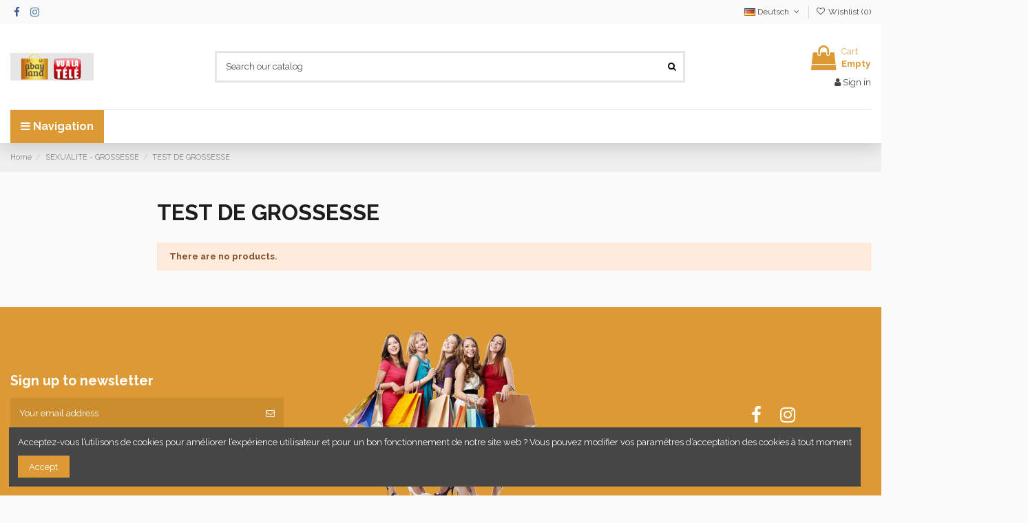

--- FILE ---
content_type: text/html; charset=utf-8
request_url: https://www.abayland.com/de/3005-test-de-grossesse
body_size: 103233
content:
<!-- begin catalog/listing/category.tpl -->
 


<!doctype html>
<html lang="de">

<head>
    
        
  <meta charset="utf-8">


  <meta http-equiv="x-ua-compatible" content="ie=edge">



  


  


  <title>TEST DE GROSSESSE</title>
  
    
  
  
    
  
  <meta name="description" content="">
  <meta name="keywords" content="">
    
      <link rel="canonical" href="https://www.abayland.com/de/3005-test-de-grossesse">
    

  
          <link rel="alternate" href="https://www.abayland.com/en/3005-test-de-grossesse" hreflang="en-us">
            <link rel="alternate" href="https://www.abayland.com/en/3005-test-de-grossesse" hreflang="x-default">
                <link rel="alternate" href="https://www.abayland.com/fr/3005-test-de-grossesse" hreflang="fr">
                <link rel="alternate" href="https://www.abayland.com/de/3005-test-de-grossesse" hreflang="de-de">
                <link rel="alternate" href="https://www.abayland.com/es/3005-test-de-grossesse" hreflang="es-es">
                <link rel="alternate" href="https://www.abayland.com/it/3005-test-de-grossesse" hreflang="it-it">
                <link rel="alternate" href="https://www.abayland.com/pt/3005-test-de-grossesse" hreflang="pt-pt">
            

  
    <script type="application/ld+json">
  {
    "@context": "https://schema.org",
    "@id": "#store-organization",
    "@type": "Organization",
    "name" : "ABAYLAND – La Boutique des Bons Plans",
    "url" : "https://www.abayland.com/de/",
  
      "logo": {
        "@type": "ImageObject",
        "url":"https://www.abayland.com/img/logo-1738326831.jpg"
      }
      }
</script>

<script type="application/ld+json">
  {
    "@context": "https://schema.org",
    "@type": "WebPage",
    "isPartOf": {
      "@type": "WebSite",
      "url":  "https://www.abayland.com/de/",
      "name": "ABAYLAND – La Boutique des Bons Plans"
    },
    "name": "TEST DE GROSSESSE",
    "url":  "https://www.abayland.com/de/3005-test-de-grossesse"
  }
</script>


  <script type="application/ld+json">
    {
      "@context": "https://schema.org",
      "@type": "BreadcrumbList",
      "itemListElement": [
                  {
            "@type": "ListItem",
            "position": 1,
            "name": "Home",
            "item": "https://www.abayland.com/de/"
          },              {
            "@type": "ListItem",
            "position": 2,
            "name": "SEXUALITE - GROSSESSE",
            "item": "https://www.abayland.com/de/3001-sexualite-grossesse"
          },              {
            "@type": "ListItem",
            "position": 3,
            "name": "TEST DE GROSSESSE",
            "item": "https://www.abayland.com/de/3005-test-de-grossesse"
          }          ]
    }
  </script>


  

  
    <script type="application/ld+json">
  {
    "@context": "https://schema.org",
    "@type": "ItemList",
    "itemListElement": [
        ]
  }
</script>


  
    
  



    <meta property="og:title" content="TEST DE GROSSESSE"/>
    <meta property="og:url" content="https://www.abayland.com/de/3005-test-de-grossesse"/>
    <meta property="og:site_name" content="ABAYLAND – La Boutique des Bons Plans"/>
    <meta property="og:description" content="">
    <meta property="og:type" content="website">


            
          <meta property="og:image" content="https://www.abayland.com/img/logo-1738326831.jpg" />
    
    





      <meta name="viewport" content="width=device-width, initial-scale=1">
  




  <link rel="icon" type="image/vnd.microsoft.icon" href="https://www.abayland.com/img/favicon.ico?1738326831">
  <link rel="shortcut icon" type="image/x-icon" href="https://www.abayland.com/img/favicon.ico?1738326831">
    




    <link rel="stylesheet" href="https://www.abayland.com/themes/warehouse/assets/cache/theme-45f31d295.css" type="text/css" media="all">




<link rel="preload" as="font"
      href="/themes/warehouse/assets/css/font-awesome/fonts/fontawesome-webfont.woff?v=4.7.0"
      type="font/woff" crossorigin="anonymous">
<link rel="preload" as="font"
      href="/themes/warehouse/assets/css/font-awesome/fonts/fontawesome-webfont.woff2?v=4.7.0"
      type="font/woff2" crossorigin="anonymous">


<link  rel="preload stylesheet"  as="style" href="/themes/warehouse/assets/css/font-awesome/css/font-awesome-preload.css"
       type="text/css" crossorigin="anonymous">





  

  <script>
        var elementorFrontendConfig = {"isEditMode":"","stretchedSectionContainer":"","instagramToken":false,"is_rtl":false,"ajax_csfr_token_url":"https:\/\/www.abayland.com\/de\/module\/iqitelementor\/Actions?process=handleCsfrToken&ajax=1"};
        var iqitTheme = {"rm_sticky":"0","rm_breakpoint":0,"op_preloader":"0","cart_style":"floating","cart_confirmation":"open","h_layout":"1","f_fixed":"","f_layout":"2","h_absolute":"0","h_sticky":"0","hw_width":"inherit","hm_submenu_width":"fullwidth-background","h_search_type":"full","pl_lazyload":true,"pl_infinity":false,"pl_rollover":true,"pl_crsl_autoplay":false,"pl_slider_ld":5,"pl_slider_d":3,"pl_slider_t":2,"pl_slider_p":2,"pp_thumbs":"leftd","pp_zoom":"modalzoom","pp_image_layout":"carousel","pp_tabs":"tabh","pl_grid_qty":true};
        var iqitcompare = {"nbProducts":0};
        var iqitcountdown_days = "d.";
        var iqitextendedproduct = {"speed":"70"};
        var iqitfdc_from = 0;
        var iqitmegamenu = {"sticky":"false","containerSelector":"#wrapper > .container"};
        var iqitreviews = [];
        var iqitwishlist = {"nbProducts":0};
        var prestashop = {"cart":{"products":[],"totals":{"total":{"type":"total","label":"Total","amount":0,"value":"0,00\u00a0\u20ac"},"total_including_tax":{"type":"total","label":"Total (tax incl.)","amount":0,"value":"0,00\u00a0\u20ac"},"total_excluding_tax":{"type":"total","label":"Total (tax excl.)","amount":0,"value":"0,00\u00a0\u20ac"}},"subtotals":{"products":{"type":"products","label":"Subtotal","amount":0,"value":"0,00\u00a0\u20ac"},"discounts":null,"shipping":{"type":"shipping","label":"Shipping","amount":0,"value":""},"tax":null},"products_count":0,"summary_string":"0 items","vouchers":{"allowed":0,"added":[]},"discounts":[],"minimalPurchase":0,"minimalPurchaseRequired":""},"currency":{"id":1,"name":"Euro","iso_code":"EUR","iso_code_num":"978","sign":"\u20ac"},"customer":{"lastname":null,"firstname":null,"email":null,"birthday":null,"newsletter":null,"newsletter_date_add":null,"optin":null,"website":null,"company":null,"siret":null,"ape":null,"is_logged":false,"gender":{"type":null,"name":null},"addresses":[]},"language":{"name":"Deutsch (German)","iso_code":"de","locale":"de-DE","language_code":"de-de","is_rtl":"0","date_format_lite":"d.m.Y","date_format_full":"d.m.Y H:i:s","id":3},"page":{"title":"","canonical":"https:\/\/www.abayland.com\/de\/3005-test-de-grossesse","meta":{"title":"TEST DE GROSSESSE","description":"","keywords":"","robots":"index"},"page_name":"category","body_classes":{"lang-de":true,"lang-rtl":false,"country-FR":true,"currency-EUR":true,"layout-left-column":true,"page-category":true,"tax-display-enabled":true,"category-id-3005":true,"category-TEST DE GROSSESSE":true,"category-id-parent-3001":true,"category-depth-level-4":true},"admin_notifications":[]},"shop":{"name":"ABAYLAND \u2013 La Boutique des Bons Plans","logo":"https:\/\/www.abayland.com\/img\/logo-1738326831.jpg","stores_icon":"https:\/\/www.abayland.com\/img\/logo_stores.png","favicon":"https:\/\/www.abayland.com\/img\/favicon.ico"},"urls":{"base_url":"https:\/\/www.abayland.com\/","current_url":"https:\/\/www.abayland.com\/de\/3005-test-de-grossesse","shop_domain_url":"https:\/\/www.abayland.com","img_ps_url":"https:\/\/www.abayland.com\/img\/","img_cat_url":"https:\/\/www.abayland.com\/img\/c\/","img_lang_url":"https:\/\/www.abayland.com\/img\/l\/","img_prod_url":"https:\/\/www.abayland.com\/img\/p\/","img_manu_url":"https:\/\/www.abayland.com\/img\/m\/","img_sup_url":"https:\/\/www.abayland.com\/img\/su\/","img_ship_url":"https:\/\/www.abayland.com\/img\/s\/","img_store_url":"https:\/\/www.abayland.com\/img\/st\/","img_col_url":"https:\/\/www.abayland.com\/img\/co\/","img_url":"https:\/\/www.abayland.com\/themes\/warehouse\/assets\/img\/","css_url":"https:\/\/www.abayland.com\/themes\/warehouse\/assets\/css\/","js_url":"https:\/\/www.abayland.com\/themes\/warehouse\/assets\/js\/","pic_url":"https:\/\/www.abayland.com\/upload\/","pages":{"address":"https:\/\/www.abayland.com\/de\/adresse","addresses":"https:\/\/www.abayland.com\/de\/adressen","authentication":"https:\/\/www.abayland.com\/de\/anmeldung","cart":"https:\/\/www.abayland.com\/de\/warenkorb","category":"https:\/\/www.abayland.com\/de\/index.php?controller=category","cms":"https:\/\/www.abayland.com\/de\/index.php?controller=cms","contact":"https:\/\/www.abayland.com\/de\/kontakt","discount":"https:\/\/www.abayland.com\/de\/Rabatt","guest_tracking":"https:\/\/www.abayland.com\/de\/auftragsverfolgung-gast","history":"https:\/\/www.abayland.com\/de\/bestellungsverlauf","identity":"https:\/\/www.abayland.com\/de\/profil","index":"https:\/\/www.abayland.com\/de\/","my_account":"https:\/\/www.abayland.com\/de\/mein-Konto","order_confirmation":"https:\/\/www.abayland.com\/de\/bestellbestatigung","order_detail":"https:\/\/www.abayland.com\/de\/index.php?controller=order-detail","order_follow":"https:\/\/www.abayland.com\/de\/bestellverfolgung","order":"https:\/\/www.abayland.com\/de\/bestellung","order_return":"https:\/\/www.abayland.com\/de\/index.php?controller=order-return","order_slip":"https:\/\/www.abayland.com\/de\/bestellschein","pagenotfound":"https:\/\/www.abayland.com\/de\/seite-nicht-gefunden","password":"https:\/\/www.abayland.com\/de\/passwort-zuruecksetzen","pdf_invoice":"https:\/\/www.abayland.com\/de\/index.php?controller=pdf-invoice","pdf_order_return":"https:\/\/www.abayland.com\/de\/index.php?controller=pdf-order-return","pdf_order_slip":"https:\/\/www.abayland.com\/de\/index.php?controller=pdf-order-slip","prices_drop":"https:\/\/www.abayland.com\/de\/angebote","product":"https:\/\/www.abayland.com\/de\/index.php?controller=product","search":"https:\/\/www.abayland.com\/de\/suche","sitemap":"https:\/\/www.abayland.com\/de\/Sitemap","stores":"https:\/\/www.abayland.com\/de\/shops","supplier":"https:\/\/www.abayland.com\/de\/lieferant","register":"https:\/\/www.abayland.com\/de\/anmeldung?create_account=1","order_login":"https:\/\/www.abayland.com\/de\/bestellung?login=1"},"alternative_langs":{"en-us":"https:\/\/www.abayland.com\/en\/3005-test-de-grossesse","fr":"https:\/\/www.abayland.com\/fr\/3005-test-de-grossesse","de-de":"https:\/\/www.abayland.com\/de\/3005-test-de-grossesse","es-es":"https:\/\/www.abayland.com\/es\/3005-test-de-grossesse","it-it":"https:\/\/www.abayland.com\/it\/3005-test-de-grossesse","pt-pt":"https:\/\/www.abayland.com\/pt\/3005-test-de-grossesse"},"theme_assets":"\/themes\/warehouse\/assets\/","actions":{"logout":"https:\/\/www.abayland.com\/de\/?mylogout="},"no_picture_image":{"bySize":{"small_default":{"url":"https:\/\/www.abayland.com\/img\/p\/de-default-small_default.jpg","width":98,"height":127},"cart_default":{"url":"https:\/\/www.abayland.com\/img\/p\/de-default-cart_default.jpg","width":125,"height":162},"home_default":{"url":"https:\/\/www.abayland.com\/img\/p\/de-default-home_default.jpg","width":236,"height":305},"large_default":{"url":"https:\/\/www.abayland.com\/img\/p\/de-default-large_default.jpg","width":381,"height":492},"medium_default":{"url":"https:\/\/www.abayland.com\/img\/p\/de-default-medium_default.jpg","width":452,"height":584},"thickbox_default":{"url":"https:\/\/www.abayland.com\/img\/p\/de-default-thickbox_default.jpg","width":1100,"height":1422}},"small":{"url":"https:\/\/www.abayland.com\/img\/p\/de-default-small_default.jpg","width":98,"height":127},"medium":{"url":"https:\/\/www.abayland.com\/img\/p\/de-default-large_default.jpg","width":381,"height":492},"large":{"url":"https:\/\/www.abayland.com\/img\/p\/de-default-thickbox_default.jpg","width":1100,"height":1422},"legend":""}},"configuration":{"display_taxes_label":true,"display_prices_tax_incl":true,"is_catalog":false,"show_prices":true,"opt_in":{"partner":true},"quantity_discount":{"type":"discount","label":"Unit discount"},"voucher_enabled":0,"return_enabled":0},"field_required":[],"breadcrumb":{"links":[{"title":"Home","url":"https:\/\/www.abayland.com\/de\/"},{"title":"SEXUALITE - GROSSESSE","url":"https:\/\/www.abayland.com\/de\/3001-sexualite-grossesse"},{"title":"TEST DE GROSSESSE","url":"https:\/\/www.abayland.com\/de\/3005-test-de-grossesse"}],"count":3},"link":{"protocol_link":"https:\/\/","protocol_content":"https:\/\/"},"time":1769288366,"static_token":"2019fddeff896332fa157bb8905e1d48","token":"89658cd2c2f6905270ac1875ae94d08b","debug":true};
        var psemailsubscription_subscription = "https:\/\/www.abayland.com\/de\/module\/ps_emailsubscription\/subscription";
      </script>



  


    
    
    </head>

<body id="category" class="lang-de country-fr currency-eur layout-left-column page-category tax-display-enabled category-id-3005 category-test-de-grossesse category-id-parent-3001 category-depth-level-4 body-desktop-header-style-w-1">


    




    


<main id="main-page-content"  >
    
            

    <header id="header" class="desktop-header-style-w-1">
        
            
  <div class="header-banner">
    
  </div>




            <nav class="header-nav">
        <div class="container">
    
        <div class="row justify-content-between">
            <div class="col col-auto col-md left-nav">
                 <div class="d-inline-block"> 

<ul class="social-links _topbar" itemscope itemtype="https://schema.org/Organization" itemid="#store-organization">
    <li class="facebook"><a itemprop="sameAs" href="https://www.facebook.com/Abayland.tv" target="_blank" rel="noreferrer noopener"><i class="fa fa-facebook fa-fw" aria-hidden="true"></i></a></li>    <li class="instagram"><a itemprop="sameAs" href="https://www.instagram.com/abayland.tv" target="_blank" rel="noreferrer noopener"><i class="fa fa-instagram fa-fw" aria-hidden="true"></i></a></li>          </ul>

 </div>                 
            </div>
            <div class="col col-auto center-nav text-center">
                
             </div>
            <div class="col col-auto col-md right-nav text-right">
                
<!-- begin module:ps_languageselector/ps_languageselector.tpl -->
<!-- begin /home/clients/4d6ce3653e2153a70261091eec8ac095/sites/all4myhouse.com/themes/warehouse/modules/ps_languageselector/ps_languageselector.tpl -->


<div id="language_selector" class="d-inline-block">
    <div class="language-selector-wrapper d-inline-block">
        <div class="language-selector dropdown js-dropdown">
            <a class="expand-more" data-toggle="dropdown" data-iso-code="de"><img width="16" height="11" src="https://www.abayland.com/img/l/3.jpg" alt="Deutsch" class="img-fluid lang-flag" /> Deutsch <i class="fa fa-angle-down fa-fw" aria-hidden="true"></i></a>
            <div class="dropdown-menu">
                <ul>
                                            <li >
                            <a href="https://www.abayland.com/en/3005-test-de-grossesse" rel="alternate" hreflang="en"
                               class="dropdown-item"><img width="16" height="11" src="https://www.abayland.com/img/l/1.jpg" alt="English" class="img-fluid lang-flag"  data-iso-code="en"/> English</a>
                        </li>
                                            <li >
                            <a href="https://www.abayland.com/fr/3005-test-de-grossesse" rel="alternate" hreflang="fr"
                               class="dropdown-item"><img width="16" height="11" src="https://www.abayland.com/img/l/2.jpg" alt="Français" class="img-fluid lang-flag"  data-iso-code="fr"/> Français</a>
                        </li>
                                            <li  class="current" >
                            <a href="https://www.abayland.com/de/3005-test-de-grossesse" rel="alternate" hreflang="de"
                               class="dropdown-item"><img width="16" height="11" src="https://www.abayland.com/img/l/3.jpg" alt="Deutsch" class="img-fluid lang-flag"  data-iso-code="de"/> Deutsch</a>
                        </li>
                                            <li >
                            <a href="https://www.abayland.com/es/3005-test-de-grossesse" rel="alternate" hreflang="es"
                               class="dropdown-item"><img width="16" height="11" src="https://www.abayland.com/img/l/4.jpg" alt="Español" class="img-fluid lang-flag"  data-iso-code="es"/> Español</a>
                        </li>
                                            <li >
                            <a href="https://www.abayland.com/it/3005-test-de-grossesse" rel="alternate" hreflang="it"
                               class="dropdown-item"><img width="16" height="11" src="https://www.abayland.com/img/l/5.jpg" alt="Italiano" class="img-fluid lang-flag"  data-iso-code="it"/> Italiano</a>
                        </li>
                                            <li >
                            <a href="https://www.abayland.com/pt/3005-test-de-grossesse" rel="alternate" hreflang="pt"
                               class="dropdown-item"><img width="16" height="11" src="https://www.abayland.com/img/l/6.jpg" alt="Português PT" class="img-fluid lang-flag"  data-iso-code="pt"/> Português PT</a>
                        </li>
                                    </ul>
            </div>
        </div>
    </div>
</div>
<!-- end /home/clients/4d6ce3653e2153a70261091eec8ac095/sites/all4myhouse.com/themes/warehouse/modules/ps_languageselector/ps_languageselector.tpl -->
<!-- end module:ps_languageselector/ps_languageselector.tpl -->

<!-- begin module:iqitwishlist/views/templates/hook/display-nav.tpl -->
<!-- begin /home/clients/4d6ce3653e2153a70261091eec8ac095/sites/all4myhouse.com/modules/iqitwishlist/views/templates/hook/display-nav.tpl --><div class="d-inline-block">
    <a href="//www.abayland.com/de/module/iqitwishlist/view">
        <i class="fa fa-heart-o fa-fw" aria-hidden="true"></i> Wishlist (<span
                id="iqitwishlist-nb"></span>)
    </a>
</div>
<!-- end /home/clients/4d6ce3653e2153a70261091eec8ac095/sites/all4myhouse.com/modules/iqitwishlist/views/templates/hook/display-nav.tpl -->
<!-- end module:iqitwishlist/views/templates/hook/display-nav.tpl -->

             </div>
        </div>

                        </div>
            </nav>
        



<div id="desktop-header" class="desktop-header-style-1">
    
            
<div class="header-top">
    <div id="desktop-header-container" class="container">
        <div class="row align-items-center">
                            <div class="col col-auto col-header-left">
                    <div id="desktop_logo">
                        
  <a href="https://www.abayland.com/de/">
    <img class="logo img-fluid"
         src="https://www.abayland.com/img/logo-1738326831.jpg"
                  alt="ABAYLAND – La Boutique des Bons Plans"
         width="121"
         height="40"
    >
  </a>

                    </div>
                    
                </div>
                <div class="col col-header-center">
                                        
<!-- begin module:iqitsearch/views/templates/hook/iqitsearch.tpl -->
<!-- begin /home/clients/4d6ce3653e2153a70261091eec8ac095/sites/all4myhouse.com/modules/iqitsearch/views/templates/hook/iqitsearch.tpl --><!-- Block search module TOP -->
<!-- begin /home/clients/4d6ce3653e2153a70261091eec8ac095/sites/all4myhouse.com/modules/iqitsearch/views/templates/hook/search-bar.tpl -->

<!-- Block search module TOP -->
<div id="search_widget" class="search-widget" data-search-controller-url="https://www.abayland.com/de/module/iqitsearch/searchiqit">
    <form method="get" action="https://www.abayland.com/de/module/iqitsearch/searchiqit">
        <div class="input-group">
            <input type="text" name="s" value="" data-all-text="Show all results"
                   data-blog-text="Blog post"
                   data-product-text="Product"
                   data-brands-text="Brand"
                   autocomplete="off" autocorrect="off" autocapitalize="off" spellcheck="false"
                   placeholder="Search our catalog" class="form-control form-search-control" />
            <button type="submit" class="search-btn">
                <i class="fa fa-search"></i>
            </button>
        </div>
    </form>
</div>
<!-- /Block search module TOP -->

<!-- end /home/clients/4d6ce3653e2153a70261091eec8ac095/sites/all4myhouse.com/modules/iqitsearch/views/templates/hook/search-bar.tpl --><!-- /Block search module TOP -->

<!-- end /home/clients/4d6ce3653e2153a70261091eec8ac095/sites/all4myhouse.com/modules/iqitsearch/views/templates/hook/iqitsearch.tpl -->
<!-- end module:iqitsearch/views/templates/hook/iqitsearch.tpl -->

                    
                </div>
                        <div class="col col-auto col-header-right text-right">
                                    
                                            <!-- begin /home/clients/4d6ce3653e2153a70261091eec8ac095/sites/all4myhouse.com/themes/warehouse/modules/ps_shoppingcart/ps_shoppingcart-default.tpl --><div id="ps-shoppingcart-wrapper">
    <div id="ps-shoppingcart"
         class="header-cart-default ps-shoppingcart dropdown">
        <!-- begin /home/clients/4d6ce3653e2153a70261091eec8ac095/sites/all4myhouse.com/themes/warehouse/modules/ps_shoppingcart/ps_shoppingcart.tpl --> <div id="blockcart" class="blockcart cart-preview"
         data-refresh-url="//www.abayland.com/de/module/ps_shoppingcart/ajax">
        <a id="cart-toogle" class="cart-toogle header-btn header-cart-btn" data-toggle="dropdown" data-display="static">
            <i class="fa fa-shopping-bag fa-fw icon" aria-hidden="true"><span class="cart-products-count-btn  d-none">0</span></i>
            <span class="info-wrapper">
            <span class="title">Cart</span>
            <span class="cart-toggle-details">
            <span class="text-faded cart-separator"> / </span>
                            Empty
                        </span>
            </span>
        </a>
        <!-- begin /home/clients/4d6ce3653e2153a70261091eec8ac095/sites/all4myhouse.com/themes/warehouse/modules/ps_shoppingcart/ps_shoppingcart-content.tpl --><div id="_desktop_blockcart-content" class="dropdown-menu-custom dropdown-menu">
    <div id="blockcart-content" class="blockcart-content" >
        <div class="cart-title">
            <span class="modal-title">Your cart</span>
            <button type="button" id="js-cart-close" class="close">
                <span>×</span>
            </button>
            <hr>
        </div>
                    <span class="no-items">There are no more items in your cart</span>
            </div>
</div><!-- end /home/clients/4d6ce3653e2153a70261091eec8ac095/sites/all4myhouse.com/themes/warehouse/modules/ps_shoppingcart/ps_shoppingcart-content.tpl --> </div>




<!-- end /home/clients/4d6ce3653e2153a70261091eec8ac095/sites/all4myhouse.com/themes/warehouse/modules/ps_shoppingcart/ps_shoppingcart.tpl -->    </div>
</div>

<!-- end /home/clients/4d6ce3653e2153a70261091eec8ac095/sites/all4myhouse.com/themes/warehouse/modules/ps_shoppingcart/ps_shoppingcart-default.tpl -->                                        
                
                
<!-- begin module:ps_customersignin/ps_customersignin.tpl -->
<!-- begin /home/clients/4d6ce3653e2153a70261091eec8ac095/sites/all4myhouse.com/themes/warehouse/modules/ps_customersignin/ps_customersignin.tpl --><div id="user_info">
            <a
                href="https://www.abayland.com/de/mein-Konto"
                title="Log in to your customer account"
                rel="nofollow"
        ><i class="fa fa-user" aria-hidden="true"></i>
            <span>Sign in</span>
        </a>
    </div>
<!-- end /home/clients/4d6ce3653e2153a70261091eec8ac095/sites/all4myhouse.com/themes/warehouse/modules/ps_customersignin/ps_customersignin.tpl -->
<!-- end module:ps_customersignin/ps_customersignin.tpl -->


                
            </div>
            <div class="col-12">
                <div class="row">
                    
                </div>
            </div>
        </div>
    </div>
</div>
<div class="container iqit-megamenu-container">
<!-- begin module:iqitmegamenu/views/templates/hook/horizontal.tpl -->
<!-- begin /home/clients/4d6ce3653e2153a70261091eec8ac095/sites/all4myhouse.com/modules/iqitmegamenu/views/templates/hook/horizontal.tpl -->	<div id="iqitmegamenu-wrapper" class="iqitmegamenu-wrapper iqitmegamenu-all">
		<div class="container container-iqitmegamenu">
		<div id="iqitmegamenu-horizontal" class="iqitmegamenu  clearfix" role="navigation">

				
					<div class="cbp-vertical-on-top">
						<!-- begin /home/clients/4d6ce3653e2153a70261091eec8ac095/sites/all4myhouse.com/modules/iqitmegamenu/views/templates/hook/vertical.tpl -->
<nav id="cbp-hrmenu1" class="cbp-hrmenu  iqitmegamenu-all cbp-vertical ">
	<div class="cbp-vertical-title"><i class="fa fa-bars cbp-iconbars"></i> <span class="cbp-vertical-title-text">Navigation</span></div>
					<ul id="cbp-hrmenu1-ul">
											</ul>
				</nav>

<!-- end /home/clients/4d6ce3653e2153a70261091eec8ac095/sites/all4myhouse.com/modules/iqitmegamenu/views/templates/hook/vertical.tpl -->					</div>
								
				<nav id="cbp-hrmenu" class="cbp-hrmenu cbp-horizontal cbp-hrsub-narrow">
					<ul>
											</ul>
				</nav>
		</div>
		</div>
		<div id="sticky-cart-wrapper"></div>
	</div>

<div id="_desktop_iqitmegamenu-mobile">
	<div id="iqitmegamenu-mobile">
		
		<ul>
		<!-- begin /home/clients/4d6ce3653e2153a70261091eec8ac095/sites/all4myhouse.com/modules/iqitmegamenu/views/templates/hook/_partials/mobile_menu.tpl -->



	
	<li><a  href="https://www.abayland.com/plan-site" >Voir tous les rayons</a></li><li><span class="mm-expand"><i class="fa fa-angle-down expand-icon" aria-hidden="true"></i><i class="fa fa-angle-up close-icon" aria-hidden="true"></i></span><a  href="https://www.abayland.com/de/3-informatique-electronique" >Informatique Électronique</a>
	<ul><li><a  href="https://www.abayland.com/de/18-informatique-gaming" >Informatique Gaming</a></li><li><a  href="https://www.abayland.com/de/33-informatique-ordinateurs" >Informatique Ordinateurs</a></li><li><span class="mm-expand"><i class="fa fa-angle-down expand-icon" aria-hidden="true"></i><i class="fa fa-angle-up close-icon" aria-hidden="true"></i></span><a  href="https://www.abayland.com/de/44-informatique-reseaux-et-composants" >Informatique Réseaux et Composants</a>
	<ul><li><a  href="https://www.abayland.com/de/47-ventilation" >Ventilation</a></li><li><a  href="https://www.abayland.com/de/48-cartes-graphiques" >Cartes graphiques</a></li><li><a  href="https://www.abayland.com/de/52-cartes-meres" >Cartes mères</a></li><li><a  href="https://www.abayland.com/de/62-switch" >Switch</a></li><li><a  href="https://www.abayland.com/de/63-boitiers-et-caisses" >Boîtiers et caisses</a></li></ul></li><li><a  href="https://www.abayland.com/de/69-electronique-robotique-educative" >Électronique Robotique Éducative</a></li><li><a  href="https://www.abayland.com/de/81-electronique-jouets-electroniques" >Electronique Jouets électroniques</a></li><li><a  href="https://www.abayland.com/de/88-electronique-gps-et-automobile" >Électronique GPS et Automobile</a></li><li><span class="mm-expand"><i class="fa fa-angle-down expand-icon" aria-hidden="true"></i><i class="fa fa-angle-up close-icon" aria-hidden="true"></i></span><a  href="https://www.abayland.com/de/93-informatique-peripheriques-et-consommables" >Informatique Périphériques et Consommables</a>
	<ul><li><a  href="https://www.abayland.com/de/99-claviers" >Claviers</a></li><li><a  href="https://www.abayland.com/de/109-imprimantes" >Imprimantes</a></li></ul></li><li><a  href="https://www.abayland.com/de/136-electronique-photo-et-video" >Electronique Photo et Vidéo</a></li><li><span class="mm-expand"><i class="fa fa-angle-down expand-icon" aria-hidden="true"></i><i class="fa fa-angle-up close-icon" aria-hidden="true"></i></span><a  href="https://www.abayland.com/de/141-electronique-son" >Electronique Son</a>
	<ul><li><a  href="https://www.abayland.com/de/154-haut-parleurs" >Haut-parleurs</a></li></ul></li><li><span class="mm-expand"><i class="fa fa-angle-down expand-icon" aria-hidden="true"></i><i class="fa fa-angle-up close-icon" aria-hidden="true"></i></span><a  href="https://www.abayland.com/de/160-electronique-television" >Electronique Télévision</a>
	<ul><li><a  href="https://www.abayland.com/de/164-dvd" >DVD</a></li></ul></li></ul></li><li><span class="mm-expand"><i class="fa fa-angle-down expand-icon" aria-hidden="true"></i><i class="fa fa-angle-up close-icon" aria-hidden="true"></i></span><a  href="https://www.abayland.com/de/5-accessoires-2" >Accessoires</a>
	<ul><li><a  href="https://www.abayland.com/de/176-gurtel" >Gürtel</a></li><li><a  href="https://www.abayland.com/de/179-schlussenlanhanger" >Schlüssenlanhänger</a></li></ul></li><li><a  href="https://www.abayland.com/de/7-adaptateurs" >Adaptateurs</a></li><li><a  href="https://www.abayland.com/de/18-informatique-gaming" >Informatique Gaming</a></li><li><a  href="https://www.abayland.com/de/26-tastaturen" >Tastaturen</a></li><li><a  href="https://www.abayland.com/de/33-informatique-ordinateurs" >Informatique Ordinateurs</a></li><li><a  href="https://www.abayland.com/de/35-zubehor" >Zubehör</a></li><li><span class="mm-expand"><i class="fa fa-angle-down expand-icon" aria-hidden="true"></i><i class="fa fa-angle-up close-icon" aria-hidden="true"></i></span><a  href="https://www.abayland.com/de/44-informatique-reseaux-et-composants" >Informatique Réseaux et Composants</a>
	<ul><li><a  href="https://www.abayland.com/de/47-ventilation" >Ventilation</a></li><li><a  href="https://www.abayland.com/de/48-cartes-graphiques" >Cartes graphiques</a></li><li><a  href="https://www.abayland.com/de/52-cartes-meres" >Cartes mères</a></li><li><a  href="https://www.abayland.com/de/62-switch" >Switch</a></li><li><a  href="https://www.abayland.com/de/63-boitiers-et-caisses" >Boîtiers et caisses</a></li></ul></li><li><a  href="https://www.abayland.com/de/47-ventilation" >Ventilation</a></li><li><a  href="https://www.abayland.com/de/48-cartes-graphiques" >Cartes graphiques</a></li><li><a  href="https://www.abayland.com/de/52-cartes-meres" >Cartes mères</a></li><li><a  href="https://www.abayland.com/de/62-switch" >Switch</a></li><li><a  href="https://www.abayland.com/de/63-boitiers-et-caisses" >Boîtiers et caisses</a></li><li><a  href="https://www.abayland.com/de/69-electronique-robotique-educative" >Électronique Robotique Éducative</a></li><li><a  href="https://www.abayland.com/de/71-spielzeug" >Spielzeug</a></li><li><a  href="https://www.abayland.com/de/81-electronique-jouets-electroniques" >Electronique Jouets électroniques</a></li><li><a  href="https://www.abayland.com/de/85-elektrische-roller" >Elektrische Roller</a></li><li><a  href="https://www.abayland.com/de/88-electronique-gps-et-automobile" >Électronique GPS et Automobile</a></li><li><span class="mm-expand"><i class="fa fa-angle-down expand-icon" aria-hidden="true"></i><i class="fa fa-angle-up close-icon" aria-hidden="true"></i></span><a  href="https://www.abayland.com/de/93-informatique-peripheriques-et-consommables" >Informatique Périphériques et Consommables</a>
	<ul><li><a  href="https://www.abayland.com/de/99-claviers" >Claviers</a></li><li><a  href="https://www.abayland.com/de/109-imprimantes" >Imprimantes</a></li></ul></li><li><a  href="https://www.abayland.com/de/95-computerzubehor" >Computerzubehör</a></li><li><a  href="https://www.abayland.com/de/99-claviers" >Claviers</a></li><li><a  href="https://www.abayland.com/de/109-imprimantes" >Imprimantes</a></li><li><a  href="https://www.abayland.com/de/119-zubehor-fur-mobiltelefone-und-tablets" >Zubehör für Mobiltelefone und Tablets</a></li><li><a  href="https://www.abayland.com/de/126-smartphonehullen" >Smartphonehüllen</a></li><li><a  href="https://www.abayland.com/de/128-banque-d-alimentation" >Banque d&#039;alimentation</a></li><li><a  href="https://www.abayland.com/de/133-tablettes" >Tablettes</a></li><li><a  href="https://www.abayland.com/de/136-electronique-photo-et-video" >Electronique Photo et Vidéo</a></li><li><a  href="https://www.abayland.com/de/137-kamera-und-camcorder-zubehor" >Kamera und Camcorder Zubehör</a></li><li><span class="mm-expand"><i class="fa fa-angle-down expand-icon" aria-hidden="true"></i><i class="fa fa-angle-up close-icon" aria-hidden="true"></i></span><a  href="https://www.abayland.com/de/141-electronique-son" >Electronique Son</a>
	<ul><li><a  href="https://www.abayland.com/de/154-haut-parleurs" >Haut-parleurs</a></li></ul></li><li><a  href="https://www.abayland.com/de/152-soundbar" >Soundbar</a></li><li><a  href="https://www.abayland.com/de/154-haut-parleurs" >Haut-parleurs</a></li><li><span class="mm-expand"><i class="fa fa-angle-down expand-icon" aria-hidden="true"></i><i class="fa fa-angle-up close-icon" aria-hidden="true"></i></span><a  href="https://www.abayland.com/de/160-electronique-television" >Electronique Télévision</a>
	<ul><li><a  href="https://www.abayland.com/de/164-dvd" >DVD</a></li></ul></li><li><a  href="https://www.abayland.com/de/164-dvd" >DVD</a></li><li><a  href="https://www.abayland.com/de/165-heimkino" >Heimkino</a></li><li><a  href="https://www.abayland.com/de/167-streaming-tv" >Streaming TV</a></li><li><a  href="https://www.abayland.com/de/168-tv-und-smart-tv" >TV und Smart TV</a></li><li><a  href="https://www.abayland.com/de/169-fernsehtisch" >Fernsehtisch </a></li><li><a  href="https://www.abayland.com/de/170-tv-halterungen" >TV-Halterungen</a></li><li><span class="mm-expand"><i class="fa fa-angle-down expand-icon" aria-hidden="true"></i><i class="fa fa-angle-up close-icon" aria-hidden="true"></i></span><a  href="https://www.abayland.com/de/171-lebensmittel" >Lebensmittel</a>
	<ul><li><a  href="https://www.abayland.com/de/373-getranke-softdrinks-und-tees" >Getränke, Softdrinks und Tees</a></li><li><a  href="https://www.abayland.com/de/374-konserven-und-fertiggerichte" >Konserven und Fertiggerichte</a></li><li><a  href="https://www.abayland.com/de/435-mayonnaise-saucen-und-ole" >Mayonnaise, Saucen und Öle</a></li><li><a  href="https://www.abayland.com/de/436-oliven-und-eingelegtes-gemuse" >Oliven und eingelegtes Gemüse</a></li><li><a  href="https://www.abayland.com/de/437-brot-und-mehle" >Brot und Mehle</a></li><li><a  href="https://www.abayland.com/de/438-fruhstucksspeisen-und-milchprodukte" >Frühstücksspeisen und Milchprodukte</a></li><li><a  href="https://www.abayland.com/de/440-reis-und-pasta" >Reis und Pasta</a></li><li><a  href="https://www.abayland.com/de/441-snacks" >Snacks</a></li><li><a  href="https://www.abayland.com/de/442-zucker-und-sussungsmittel" >Zucker und Süßungsmittel</a></li><li><a  href="https://www.abayland.com/de/443-gewurze-bruhen-und-cremes" >Gewürze, Brühen und Cremes</a></li><li><a  href="https://www.abayland.com/de/3905-baby-und-kindernahrung" >Baby- und Kindernahrung</a></li></ul></li><li><a  href="https://www.abayland.com/de/172-default" >default</a></li><li><span class="mm-expand"><i class="fa fa-angle-down expand-icon" aria-hidden="true"></i><i class="fa fa-angle-up close-icon" aria-hidden="true"></i></span><a  href="https://www.abayland.com/de/173-mode-accessoires" >Mode Accessoires</a>
	<ul><li><a  href="https://www.abayland.com/de/174-accessoires" >Zubehör</a></li></ul></li><li><a  href="https://www.abayland.com/de/174-accessoires" >Zubehör</a></li><li><a  href="https://www.abayland.com/de/176-gurtel" >Gürtel</a></li><li><a  href="https://www.abayland.com/de/179-schlussenlanhanger" >Schlüssenlanhänger</a></li><li><span class="mm-expand"><i class="fa fa-angle-down expand-icon" aria-hidden="true"></i><i class="fa fa-angle-up close-icon" aria-hidden="true"></i></span><a  href="https://www.abayland.com/de/181-kleidung-und-schuhe" >Kleidung und Schuhe</a>
	<ul><li><a  href="https://www.abayland.com/de/202-sportschuhe" >Sportschuhe</a></li><li><a  href="https://www.abayland.com/de/203-t-shirt" >T-shirt</a></li></ul></li><li><a  href="https://www.abayland.com/de/202-sportschuhe" >Sportschuhe</a></li><li><a  href="https://www.abayland.com/de/203-t-shirt" >T-shirt</a></li><li><a  href="https://www.abayland.com/de/225-sante-beaute" >Santé Beauté</a></li><li><span class="mm-expand"><i class="fa fa-angle-down expand-icon" aria-hidden="true"></i><i class="fa fa-angle-up close-icon" aria-hidden="true"></i></span><a  href="https://www.abayland.com/de/226-schonheit-und-korperanwendungen" >Schönheit und Körperanwendungen</a>
	<ul><li><a  href="https://www.abayland.com/de/227-cellulitebehandlung" >Cellulitebehandlung</a></li><li><a  href="https://www.abayland.com/de/229-manikure-und-pedikure" >Maniküre und Pediküre</a></li></ul></li><li><a  href="https://www.abayland.com/de/227-cellulitebehandlung" >Cellulitebehandlung</a></li><li><a  href="https://www.abayland.com/de/229-manikure-und-pedikure" >Maniküre und Pediküre</a></li><li><span class="mm-expand"><i class="fa fa-angle-down expand-icon" aria-hidden="true"></i><i class="fa fa-angle-up close-icon" aria-hidden="true"></i></span><a  href="https://www.abayland.com/de/231-haarpflege" >Haarpflege</a>
	<ul><li><a  href="https://www.abayland.com/de/237-haarkuren" >Haarkuren</a></li><li><a  href="https://www.abayland.com/de/244-shampoos" >Shampoos</a></li><li><a  href="https://www.abayland.com/de/245-conditioner" >Conditioner</a></li></ul></li><li><a  href="https://www.abayland.com/de/237-haarkuren" >Haarkuren</a></li><li><a  href="https://www.abayland.com/de/244-shampoos" >Shampoos</a></li><li><a  href="https://www.abayland.com/de/245-conditioner" >Conditioner</a></li><li><span class="mm-expand"><i class="fa fa-angle-down expand-icon" aria-hidden="true"></i><i class="fa fa-angle-up close-icon" aria-hidden="true"></i></span><a  href="https://www.abayland.com/de/246-entspannung-und-wellness" >Entspannung und Wellness</a>
	<ul><li><a  href="https://www.abayland.com/de/254-entspannungsprodukte" >Entspannungsprodukte</a></li><li><a  href="https://www.abayland.com/de/248-kissen-und-nackenrollen" >Kissen und Nackenrollen</a></li></ul></li><li><a  href="https://www.abayland.com/de/248-kissen-und-nackenrollen" >Kissen und Nackenrollen</a></li><li><a  href="https://www.abayland.com/de/254-entspannungsprodukte" >Entspannungsprodukte</a></li><li><span class="mm-expand"><i class="fa fa-angle-down expand-icon" aria-hidden="true"></i><i class="fa fa-angle-up close-icon" aria-hidden="true"></i></span><a  href="https://www.abayland.com/de/255-sonnenpflege" >Sonnenpflege</a>
	<ul><li><a  href="https://www.abayland.com/de/270-braunungsbeschleuniger" >Bräunungsbeschleuniger</a></li><li><a  href="https://www.abayland.com/de/257-after-sun" >After Sun</a></li><li><a  href="https://www.abayland.com/de/263-sonnenschutz-fur-den-korper" >Sonnenschutz für den Körper</a></li><li><a  href="https://www.abayland.com/de/264-sonnenschutz-furs-gesicht" >Sonnenschutz fürs Gesicht</a></li><li><a  href="https://www.abayland.com/de/260-ecrans-solaires-pour-enfants" >Écrans solaires pour enfants</a></li></ul></li><li><a  href="https://www.abayland.com/de/257-after-sun" >After Sun</a></li><li><a  href="https://www.abayland.com/de/260-ecrans-solaires-pour-enfants" >Écrans solaires pour enfants</a></li><li><a  href="https://www.abayland.com/de/263-sonnenschutz-fur-den-korper" >Sonnenschutz für den Körper</a></li><li><a  href="https://www.abayland.com/de/264-sonnenschutz-furs-gesicht" >Sonnenschutz fürs Gesicht</a></li><li><a  href="https://www.abayland.com/de/270-braunungsbeschleuniger" >Bräunungsbeschleuniger</a></li><li><a  href="https://www.abayland.com/de/272-maison-jardin" >Maison Jardin</a></li><li><span class="mm-expand"><i class="fa fa-angle-down expand-icon" aria-hidden="true"></i><i class="fa fa-angle-up close-icon" aria-hidden="true"></i></span><a  href="https://www.abayland.com/de/273-sicherheit-zuhause" >Sicherheit Zuhause</a>
	<ul><li><a  href="https://www.abayland.com/de/276-sicherheitssysteme" >Sicherheitssysteme</a></li><li><a  href="https://www.abayland.com/de/278-smart-stecker" >Smart-Stecker</a></li></ul></li><li><a  href="https://www.abayland.com/de/276-sicherheitssysteme" >Sicherheitssysteme</a></li><li><a  href="https://www.abayland.com/de/278-smart-stecker" >Smart-Stecker</a></li><li><span class="mm-expand"><i class="fa fa-angle-down expand-icon" aria-hidden="true"></i><i class="fa fa-angle-up close-icon" aria-hidden="true"></i></span><a  href="https://www.abayland.com/de/281-bad" >Bad</a>
	<ul><li><a  href="https://www.abayland.com/de/282-armaturen-und-hahne" >Armaturen und Hähne</a></li><li><a  href="https://www.abayland.com/de/283-waagen" >Waagen</a></li><li><a  href="https://www.abayland.com/de/284-vorhange-und-badvorleger" >Vorhänge und Badvorleger</a></li><li><a  href="https://www.abayland.com/de/285-abluftventilatoren" >Abluftventilatoren</a></li></ul></li><li><a  href="https://www.abayland.com/de/282-armaturen-und-hahne" >Armaturen und Hähne</a></li><li><a  href="https://www.abayland.com/de/283-waagen" >Waagen</a></li><li><a  href="https://www.abayland.com/de/284-vorhange-und-badvorleger" >Vorhänge und Badvorleger</a></li><li><a  href="https://www.abayland.com/de/285-abluftventilatoren" >Abluftventilatoren</a></li><li><span class="mm-expand"><i class="fa fa-angle-down expand-icon" aria-hidden="true"></i><i class="fa fa-angle-up close-icon" aria-hidden="true"></i></span><a  href="https://www.abayland.com/de/286-putzen-saugen-und-bugeln" >Putzen, Saugen und Bügeln</a>
	<ul><li><a  href="https://www.abayland.com/de/291-elektrische-lufterfrischer" >Elektrische Lufterfrischer</a></li><li><a  href="https://www.abayland.com/de/292-atherische-ole" >Ätherische Öle</a></li><li><a  href="https://www.abayland.com/de/293-mikado-lufterfrischer" >Mikado Lufterfrischer</a></li><li><a  href="https://www.abayland.com/de/294-besen-und-mops" >Besen und Mops</a></li><li><a  href="https://www.abayland.com/de/295-andere-haushaltsprodukte" >Andere Haushaltsprodukte</a></li><li><a  href="https://www.abayland.com/de/296-duftkerzen" >Duftkerzen</a></li><li><a  href="https://www.abayland.com/de/298-spruhlufterfrischer" >Sprühlufterfrischer</a></li><li><a  href="https://www.abayland.com/de/299-dampfreinigung" >Dampfreinigung</a></li><li><a  href="https://www.abayland.com/de/300-sauger-und-saugroboter" >Sauger und Saugroboter</a></li><li><a  href="https://www.abayland.com/de/287-raumerfrischer" >Raumerfrischer</a></li><li><a  href="https://www.abayland.com/de/288-automatik-lufterfrischer" >Automatik-Lufterfrischer</a></li><li><a  href="https://www.abayland.com/de/289-auto-lufterfrischer" >Auto Lufterfrischer</a></li></ul></li><li><a  href="https://www.abayland.com/de/287-raumerfrischer" >Raumerfrischer</a></li><li><a  href="https://www.abayland.com/de/288-automatik-lufterfrischer" >Automatik-Lufterfrischer</a></li><li><a  href="https://www.abayland.com/de/289-auto-lufterfrischer" >Auto Lufterfrischer</a></li><li><a  href="https://www.abayland.com/de/291-elektrische-lufterfrischer" >Elektrische Lufterfrischer</a></li><li><a  href="https://www.abayland.com/de/292-atherische-ole" >Ätherische Öle</a></li><li><a  href="https://www.abayland.com/de/293-mikado-lufterfrischer" >Mikado Lufterfrischer</a></li><li><a  href="https://www.abayland.com/de/294-besen-und-mops" >Besen und Mops</a></li><li><a  href="https://www.abayland.com/de/295-andere-haushaltsprodukte" >Andere Haushaltsprodukte</a></li><li><a  href="https://www.abayland.com/de/296-duftkerzen" >Duftkerzen</a></li><li><a  href="https://www.abayland.com/de/298-spruhlufterfrischer" >Sprühlufterfrischer</a></li><li><a  href="https://www.abayland.com/de/299-dampfreinigung" >Dampfreinigung</a></li><li><a  href="https://www.abayland.com/de/300-sauger-und-saugroboter" >Sauger und Saugroboter</a></li><li><span class="mm-expand"><i class="fa fa-angle-down expand-icon" aria-hidden="true"></i><i class="fa fa-angle-up close-icon" aria-hidden="true"></i></span><a  href="https://www.abayland.com/de/301-dekoration-und-beleuchtung" >Dekoration und Beleuchtung</a>
	<ul><li><a  href="https://www.abayland.com/de/307-schmuckkastchen-und-keramikdosen" >Schmuckkästchen und Keramikdosen</a></li><li><a  href="https://www.abayland.com/de/309-led-beleuchtung" >LED-Beleuchtung</a></li><li><a  href="https://www.abayland.com/de/311-feuerzeuge-zigarettenetuis-und-aschenbecher" >Feuerzeuge, Zigarettenetuis und Aschenbecher</a></li><li><a  href="https://www.abayland.com/de/315-bilderrahmen" >Bilderrahmen</a></li><li><a  href="https://www.abayland.com/de/317-solarbeleuchtung" >Solarbeleuchtung</a></li><li><a  href="https://www.abayland.com/de/303-kerzen-und-kerzenhalter" >Kerzen und Kerzenhalter</a></li><li><a  href="https://www.abayland.com/de/319-wanduhren-und-standuhren" >Wanduhren und Standuhren</a></li><li><a  href="https://www.abayland.com/de/304-tischdekoration-und-vasen" >Tischdekoration und Vasen</a></li><li><a  href="https://www.abayland.com/de/305-weihnachtsdekorationen" >Weihnachtsdekorationen</a></li><li><a  href="https://www.abayland.com/de/314-weitere-dekorationsartikel" >Weitere Dekorationsartikel</a></li><li><a  href="https://www.abayland.com/de/310-ampoules" >Ampoules</a></li></ul></li><li><a  href="https://www.abayland.com/de/303-kerzen-und-kerzenhalter" >Kerzen und Kerzenhalter</a></li><li><a  href="https://www.abayland.com/de/304-tischdekoration-und-vasen" >Tischdekoration und Vasen</a></li><li><a  href="https://www.abayland.com/de/305-weihnachtsdekorationen" >Weihnachtsdekorationen</a></li><li><a  href="https://www.abayland.com/de/307-schmuckkastchen-und-keramikdosen" >Schmuckkästchen und Keramikdosen</a></li><li><a  href="https://www.abayland.com/de/309-led-beleuchtung" >LED-Beleuchtung</a></li><li><a  href="https://www.abayland.com/de/310-ampoules" >Ampoules</a></li><li><a  href="https://www.abayland.com/de/311-feuerzeuge-zigarettenetuis-und-aschenbecher" >Feuerzeuge, Zigarettenetuis und Aschenbecher</a></li><li><a  href="https://www.abayland.com/de/314-weitere-dekorationsartikel" >Weitere Dekorationsartikel</a></li><li><a  href="https://www.abayland.com/de/315-bilderrahmen" >Bilderrahmen</a></li><li><a  href="https://www.abayland.com/de/317-solarbeleuchtung" >Solarbeleuchtung</a></li><li><a  href="https://www.abayland.com/de/319-wanduhren-und-standuhren" >Wanduhren und Standuhren</a></li><li><a  href="https://www.abayland.com/de/320-heimwerkerbedarf-und-eisenwaren" >Heimwerkerbedarf und Eisenwaren</a></li><li><span class="mm-expand"><i class="fa fa-angle-down expand-icon" aria-hidden="true"></i><i class="fa fa-angle-up close-icon" aria-hidden="true"></i></span><a  href="https://www.abayland.com/de/321-mobel" >Möbel</a>
	<ul><li><a  href="https://www.abayland.com/de/326-schreibtische" >Schreibtische</a></li><li><a  href="https://www.abayland.com/de/327-paravents" >Paravents</a></li><li><a  href="https://www.abayland.com/de/328-anrichten-geschirrschranke-und-sideboards" >Anrichten, Geschirrschränke und Sideboards</a></li><li><a  href="https://www.abayland.com/de/329-kopfteile" >Kopfteile</a></li><li><a  href="https://www.abayland.com/de/330-sitzkissen-und-schemel" >Sitzkissen und Schemel</a></li><li><a  href="https://www.abayland.com/de/331-entspannungssessel" >Entspannungssessel</a></li><li><a  href="https://www.abayland.com/de/332-bucherregale" >Bücherregale</a></li><li><a  href="https://www.abayland.com/de/333-schuhregale" >Schuhregale</a></li><li><a  href="https://www.abayland.com/de/334-sofas-und-schlafsofas" >Sofas und Schlafsofas</a></li><li><a  href="https://www.abayland.com/de/335-tische-und-stuhle" >Tische und Stühle</a></li><li><a  href="https://www.abayland.com/de/336-truhen" >Truhen</a></li><li><a  href="https://www.abayland.com/de/337-tv-mobel-und-halter" >TV-Möbel und -halter</a></li><li><a  href="https://www.abayland.com/de/322-sessel-schaukelstuhle-und-sofas" >Sessel, Schaukelstühle und Sofas</a></li><li><a  href="https://www.abayland.com/de/323-nachttische" >Nachttische</a></li><li><a  href="https://www.abayland.com/de/324-kommoden-ankleidetische-und-kleiderschranke" >Kommoden, Ankleidetische und Kleiderschränke</a></li></ul></li><li><a  href="https://www.abayland.com/de/322-sessel-schaukelstuhle-und-sofas" >Sessel, Schaukelstühle und Sofas</a></li><li><a  href="https://www.abayland.com/de/323-nachttische" >Nachttische</a></li><li><a  href="https://www.abayland.com/de/324-kommoden-ankleidetische-und-kleiderschranke" >Kommoden, Ankleidetische und Kleiderschränke</a></li><li><a  href="https://www.abayland.com/de/326-schreibtische" >Schreibtische</a></li><li><a  href="https://www.abayland.com/de/327-paravents" >Paravents</a></li><li><a  href="https://www.abayland.com/de/328-anrichten-geschirrschranke-und-sideboards" >Anrichten, Geschirrschränke und Sideboards</a></li><li><a  href="https://www.abayland.com/de/329-kopfteile" >Kopfteile</a></li><li><a  href="https://www.abayland.com/de/330-sitzkissen-und-schemel" >Sitzkissen und Schemel</a></li><li><a  href="https://www.abayland.com/de/331-entspannungssessel" >Entspannungssessel</a></li><li><a  href="https://www.abayland.com/de/332-bucherregale" >Bücherregale</a></li><li><a  href="https://www.abayland.com/de/333-schuhregale" >Schuhregale</a></li><li><a  href="https://www.abayland.com/de/334-sofas-und-schlafsofas" >Sofas und Schlafsofas</a></li><li><a  href="https://www.abayland.com/de/335-tische-und-stuhle" >Tische und Stühle</a></li><li><a  href="https://www.abayland.com/de/336-truhen" >Truhen</a></li><li><a  href="https://www.abayland.com/de/337-tv-mobel-und-halter" >TV-Möbel und -halter</a></li><li><span class="mm-expand"><i class="fa fa-angle-down expand-icon" aria-hidden="true"></i><i class="fa fa-angle-up close-icon" aria-hidden="true"></i></span><a  href="https://www.abayland.com/de/338-garten-und-terrasse" >Garten und Terrasse</a>
	<ul><li><a  href="https://www.abayland.com/de/343-aussenbeleuchtung-und-dekoration" >Außenbeleuchtung und -dekoration</a></li><li><a  href="https://www.abayland.com/de/344-dekoration-beleuchtung-und-mobel" >Dekoration, Beleuchtung und Möbel</a></li><li><a  href="https://www.abayland.com/de/339-grills" >Grills</a></li><li><a  href="https://www.abayland.com/de/340-gartnerei" >Gärtnerei</a></li><li><a  href="https://www.abayland.com/de/341-gartenschlauche-und-sprenkler" >Gartenschläuche und Sprenkler</a></li><li><a  href="https://www.abayland.com/de/342-schadlingsschutz" >Schädlingsschutz</a></li></ul></li><li><a  href="https://www.abayland.com/de/339-grills" >Grills</a></li><li><a  href="https://www.abayland.com/de/340-gartnerei" >Gärtnerei</a></li><li><a  href="https://www.abayland.com/de/341-gartenschlauche-und-sprenkler" >Gartenschläuche und Sprenkler</a></li><li><a  href="https://www.abayland.com/de/342-schadlingsschutz" >Schädlingsschutz</a></li><li><a  href="https://www.abayland.com/de/343-aussenbeleuchtung-und-dekoration" >Außenbeleuchtung und -dekoration</a></li><li><a  href="https://www.abayland.com/de/344-dekoration-beleuchtung-und-mobel" >Dekoration, Beleuchtung und Möbel</a></li><li><span class="mm-expand"><i class="fa fa-angle-down expand-icon" aria-hidden="true"></i><i class="fa fa-angle-up close-icon" aria-hidden="true"></i></span><a  href="https://www.abayland.com/de/345-klimatisierung-und-beheizung" >Klimatisierung und Beheizung</a>
	<ul><li><a  href="https://www.abayland.com/de/347-luftbefeuchter" >Luftbefeuchter</a></li><li><a  href="https://www.abayland.com/de/3904-elektrische-warmwasserbereiter" >Elektrische Warmwasserbereiter</a></li></ul></li><li><a  href="https://www.abayland.com/de/347-luftbefeuchter" >Luftbefeuchter</a></li><li><span class="mm-expand"><i class="fa fa-angle-down expand-icon" aria-hidden="true"></i><i class="fa fa-angle-up close-icon" aria-hidden="true"></i></span><a  href="https://www.abayland.com/de/349-heimtextilien" >Heimtextilien</a>
	<ul><li><a  href="https://www.abayland.com/de/360-tischlaufer-und-tischdecken" >Tischläufer und Tischdecken</a></li><li><a  href="https://www.abayland.com/de/361-handtucher" >Handtücher</a></li><li><a  href="https://www.abayland.com/de/3906-krippenschutzer" >Krippenschützer</a></li><li><a  href="https://www.abayland.com/de/351-jalousien" >Jalousien </a></li><li><a  href="https://www.abayland.com/de/352-vorhange" >Vorhänge</a></li><li><a  href="https://www.abayland.com/de/353-nackenrollen-und-kissen" >Nackenrollen und Kissen</a></li><li><a  href="https://www.abayland.com/de/354-bettdeckenbezuge" >Bettdeckenbezüge</a></li><li><a  href="https://www.abayland.com/de/355-steppdecken" >Steppdecken</a></li><li><a  href="https://www.abayland.com/de/356-teppiche-und-decken" >Teppiche und Decken</a></li><li><a  href="https://www.abayland.com/de/357-bettlaken" >Bettlaken</a></li><li><a  href="https://www.abayland.com/de/358-bettbezuge" >Bettbezüge</a></li><li><a  href="https://www.abayland.com/de/359-sofabezuge" >Sofabezüge</a></li></ul></li><li><a  href="https://www.abayland.com/de/351-jalousien" >Jalousien </a></li><li><a  href="https://www.abayland.com/de/352-vorhange" >Vorhänge</a></li><li><a  href="https://www.abayland.com/de/353-nackenrollen-und-kissen" >Nackenrollen und Kissen</a></li><li><a  href="https://www.abayland.com/de/354-bettdeckenbezuge" >Bettdeckenbezüge</a></li><li><a  href="https://www.abayland.com/de/355-steppdecken" >Steppdecken</a></li><li><a  href="https://www.abayland.com/de/356-teppiche-und-decken" >Teppiche und Decken</a></li><li><a  href="https://www.abayland.com/de/357-bettlaken" >Bettlaken</a></li><li><a  href="https://www.abayland.com/de/358-bettbezuge" >Bettbezüge</a></li><li><a  href="https://www.abayland.com/de/359-sofabezuge" >Sofabezüge</a></li><li><a  href="https://www.abayland.com/de/360-tischlaufer-und-tischdecken" >Tischläufer und Tischdecken</a></li><li><a  href="https://www.abayland.com/de/361-handtucher" >Handtücher</a></li><li><a  href="https://www.abayland.com/de/362-aufbewahrungsmoglichkeiten" >Aufbewahrungsmöglichkeiten</a></li><li><span class="mm-expand"><i class="fa fa-angle-down expand-icon" aria-hidden="true"></i><i class="fa fa-angle-up close-icon" aria-hidden="true"></i></span><a  href="https://www.abayland.com/de/363-haustier" >Haustier</a>
	<ul><li><a  href="https://www.abayland.com/de/71-spielzeug" >Spielzeug</a></li><li><a  href="https://www.abayland.com/de/364-korbchen-und-matratzen" >Körbchen und Matratzen</a></li><li><a  href="https://www.abayland.com/de/369-gesundheit-und-hygiene" >Gesundheit und Hygiene</a></li><li><a  href="https://www.abayland.com/de/3892-tiernahrung" >Tiernahrung</a></li><li><a  href="https://www.abayland.com/de/365-nahrung" >Nahrung</a></li><li><a  href="https://www.abayland.com/de/367-jouets" >Jouets</a></li><li><a  href="https://www.abayland.com/de/368-reisen-und-gassi-gehen" >Reisen und Gassi Gehen</a></li></ul></li><li><a  href="https://www.abayland.com/de/364-korbchen-und-matratzen" >Körbchen und Matratzen</a></li><li><a  href="https://www.abayland.com/de/365-nahrung" >Nahrung</a></li><li><a  href="https://www.abayland.com/de/367-jouets" >Jouets</a></li><li><a  href="https://www.abayland.com/de/368-reisen-und-gassi-gehen" >Reisen und Gassi Gehen</a></li><li><a  href="https://www.abayland.com/de/369-gesundheit-und-hygiene" >Gesundheit und Hygiene</a></li><li><span class="mm-expand"><i class="fa fa-angle-down expand-icon" aria-hidden="true"></i><i class="fa fa-angle-up close-icon" aria-hidden="true"></i></span><a  href="https://www.abayland.com/de/370-erholung" >Erholung</a>
	<ul><li><a  href="https://www.abayland.com/de/371-matratzen" >Matratzen</a></li><li><a  href="https://www.abayland.com/de/372-kissen" >Kissen</a></li></ul></li><li><a  href="https://www.abayland.com/de/371-matratzen" >Matratzen</a></li><li><a  href="https://www.abayland.com/de/372-kissen" >Kissen</a></li><li><a  href="https://www.abayland.com/de/373-getranke-softdrinks-und-tees" >Getränke, Softdrinks und Tees</a></li><li><a  href="https://www.abayland.com/de/374-konserven-und-fertiggerichte" >Konserven und Fertiggerichte</a></li><li><span class="mm-expand"><i class="fa fa-angle-down expand-icon" aria-hidden="true"></i><i class="fa fa-angle-up close-icon" aria-hidden="true"></i></span><a  href="https://www.abayland.com/de/375-gourmet" >Gourmet</a>
	<ul><li><a  href="https://www.abayland.com/de/382-gourmet" >Gourmet</a></li><li><a  href="https://www.abayland.com/de/385-olivenol" >Olivenöl</a></li><li><a  href="https://www.abayland.com/de/383-kaffeekapseln" >Kaffeekapseln</a></li><li><a  href="https://www.abayland.com/de/386-tasting-sets" >Tasting-Sets</a></li><li><a  href="https://www.abayland.com/de/384-schinken-und-schinkenaccessoires" >Schinken und Schinkenaccessoires</a></li></ul></li><li><span class="mm-expand"><i class="fa fa-angle-down expand-icon" aria-hidden="true"></i><i class="fa fa-angle-up close-icon" aria-hidden="true"></i></span><a  href="https://www.abayland.com/de/376-backzubehor" >Backzubehör</a>
	<ul><li><a  href="https://www.abayland.com/de/377-dekoration-accesoires-und-backformen" >Dekoration, Accesoires und Backformen</a></li><li><a  href="https://www.abayland.com/de/378-brunnen-und-fondues" >Brunnen und Fondues</a></li><li><a  href="https://www.abayland.com/de/379-eismaschinen-und-joghurtmaschinen" >Eismaschinen und Joghurtmaschinen</a></li><li><a  href="https://www.abayland.com/de/380-crepe-eisen-und-waffeleisen" >Crêpe-Eisen und Waffeleisen</a></li></ul></li><li><a  href="https://www.abayland.com/de/377-dekoration-accesoires-und-backformen" >Dekoration, Accesoires und Backformen</a></li><li><a  href="https://www.abayland.com/de/378-brunnen-und-fondues" >Brunnen und Fondues</a></li><li><a  href="https://www.abayland.com/de/379-eismaschinen-und-joghurtmaschinen" >Eismaschinen und Joghurtmaschinen</a></li><li><a  href="https://www.abayland.com/de/380-crepe-eisen-und-waffeleisen" >Crêpe-Eisen und Waffeleisen</a></li><li><a  href="https://www.abayland.com/de/381-flaschenhalters" >Flaschenhalter</a></li><li><a  href="https://www.abayland.com/de/382-gourmet" >Gourmet</a></li><li><a  href="https://www.abayland.com/de/383-kaffeekapseln" >Kaffeekapseln</a></li><li><a  href="https://www.abayland.com/de/384-schinken-und-schinkenaccessoires" >Schinken und Schinkenaccessoires</a></li><li><a  href="https://www.abayland.com/de/385-olivenol" >Olivenöl</a></li><li><a  href="https://www.abayland.com/de/386-tasting-sets" >Tasting-Sets</a></li><li><span class="mm-expand"><i class="fa fa-angle-down expand-icon" aria-hidden="true"></i><i class="fa fa-angle-up close-icon" aria-hidden="true"></i></span><a  href="https://www.abayland.com/de/387-kuchengerate" >Küchengeräte</a>
	<ul><li><a  href="https://www.abayland.com/de/390-wasserhahne" >Wasserhähne</a></li></ul></li><li><a  href="https://www.abayland.com/de/390-wasserhahne" >Wasserhähne</a></li><li><span class="mm-expand"><i class="fa fa-angle-down expand-icon" aria-hidden="true"></i><i class="fa fa-angle-up close-icon" aria-hidden="true"></i></span><a  href="https://www.abayland.com/de/391-kuchenaccessoires-und-kuchenutensilien" >Küchenaccessoires und Küchenutensilien</a>
	<ul><li><a  href="https://www.abayland.com/de/399-gewurzstande-und-saucieren" >Gewürzstände und Saucieren</a></li><li><a  href="https://www.abayland.com/de/393-korkenzieher-dosenoffner-und-flaschenoffner" >Korkenzieher, Dosenöffner und Flaschenöffner</a></li><li><a  href="https://www.abayland.com/de/394-aufbewahrungspapier-und-tuten" >Aufbewahrungspapier und -tüten</a></li><li><a  href="https://www.abayland.com/de/395-reiben-frasen-und-schaler" >Reiben, Fräsen und Schäler</a></li><li><a  href="https://www.abayland.com/de/396-kuchenboxen-und-brotkasten" >Küchenboxen und Brotkästen</a></li><li><a  href="https://www.abayland.com/de/397-brotdosen-lebensmittelbehalter-und-salatschussel" >Brotdosen, Lebensmittelbehälter und Salatschüssel</a></li><li><a  href="https://www.abayland.com/de/398-weiteres-zubehor-und-kochgeschirr" >Weiteres Zubehör und Kochgeschirr</a></li><li><a  href="https://www.abayland.com/de/392-kuchenbretter" >Küchenbretter</a></li></ul></li><li><a  href="https://www.abayland.com/de/392-kuchenbretter" >Küchenbretter</a></li><li><a  href="https://www.abayland.com/de/393-korkenzieher-dosenoffner-und-flaschenoffner" >Korkenzieher, Dosenöffner und Flaschenöffner</a></li><li><a  href="https://www.abayland.com/de/394-aufbewahrungspapier-und-tuten" >Aufbewahrungspapier und -tüten</a></li><li><a  href="https://www.abayland.com/de/395-reiben-frasen-und-schaler" >Reiben, Fräsen und Schäler</a></li><li><a  href="https://www.abayland.com/de/396-kuchenboxen-und-brotkasten" >Küchenboxen und Brotkästen</a></li><li><a  href="https://www.abayland.com/de/397-brotdosen-lebensmittelbehalter-und-salatschussel" >Brotdosen, Lebensmittelbehälter und Salatschüssel</a></li><li><a  href="https://www.abayland.com/de/398-weiteres-zubehor-und-kochgeschirr" >Weiteres Zubehör und Kochgeschirr</a></li><li><a  href="https://www.abayland.com/de/399-gewurzstande-und-saucieren" >Gewürzstände und Saucieren</a></li><li><span class="mm-expand"><i class="fa fa-angle-down expand-icon" aria-hidden="true"></i><i class="fa fa-angle-up close-icon" aria-hidden="true"></i></span><a  href="https://www.abayland.com/de/400-haushalt" >Haushalt</a>
	<ul><li><a  href="https://www.abayland.com/de/401-untersetzer-platzdeckchen-und-servietten" >Untersetzer , Platzdeckchen und Servietten</a></li><li><a  href="https://www.abayland.com/de/402-topfe" >Töpfe</a></li><li><a  href="https://www.abayland.com/de/403-tassen-und-thermoskannen" >Tassen und Thermoskannen</a></li><li><a  href="https://www.abayland.com/de/404-glaser-und-kruge" >Gläser und Krüge</a></li><li><a  href="https://www.abayland.com/de/405-kuchentextilien" >Küchentextilien</a></li><li><a  href="https://www.abayland.com/de/406-messer-und-schleifsteine" >Messer und Schleifsteine</a></li><li><a  href="https://www.abayland.com/de/407-pfannen-und-topfe" >Pfannen und Töpfe</a></li><li><a  href="https://www.abayland.com/de/408-geschirr-tabletts-und-quellen" >Geschirr, Tabletts und Quellen</a></li></ul></li><li><a  href="https://www.abayland.com/de/401-untersetzer-platzdeckchen-und-servietten" >Untersetzer , Platzdeckchen und Servietten</a></li><li><a  href="https://www.abayland.com/de/402-topfe" >Töpfe</a></li><li><a  href="https://www.abayland.com/de/403-tassen-und-thermoskannen" >Tassen und Thermoskannen</a></li><li><a  href="https://www.abayland.com/de/404-glaser-und-kruge" >Gläser und Krüge</a></li><li><a  href="https://www.abayland.com/de/405-kuchentextilien" >Küchentextilien</a></li><li><a  href="https://www.abayland.com/de/406-messer-und-schleifsteine" >Messer und Schleifsteine</a></li><li><a  href="https://www.abayland.com/de/407-pfannen-und-topfe" >Pfannen und Töpfe</a></li><li><a  href="https://www.abayland.com/de/408-geschirr-tabletts-und-quellen" >Geschirr, Tabletts und Quellen</a></li><li><a  href="https://www.abayland.com/de/409-wein" >Wein</a></li><li><span class="mm-expand"><i class="fa fa-angle-down expand-icon" aria-hidden="true"></i><i class="fa fa-angle-up close-icon" aria-hidden="true"></i></span><a  href="https://www.abayland.com/de/410-elektrokleingerate" >Elektrokleingeräte</a>
	<ul><li><a  href="https://www.abayland.com/de/419-saftpressen" >Saftpressen</a></li><li><a  href="https://www.abayland.com/de/426-weitere-kuchengerate" >Weitere Küchengeräte</a></li><li><a  href="https://www.abayland.com/de/411-mixer" >Mixer</a></li><li><a  href="https://www.abayland.com/de/428-kuhl-und-gefrierschranke" >Kühl- und Gefrierschränke</a></li><li><a  href="https://www.abayland.com/de/413-kaffeemaschinen" >Kaffeemaschinen</a></li><li><a  href="https://www.abayland.com/de/430-sandwich-toaster" >Sandwich-Toaster</a></li><li><a  href="https://www.abayland.com/de/431-kochplatten" >Kochplatten</a></li><li><a  href="https://www.abayland.com/de/416-fondues" >Fondues</a></li><li><a  href="https://www.abayland.com/de/433-vakuumverpackungsmaschinen" >Vakuumverpackungsmaschinen</a></li></ul></li><li><a  href="https://www.abayland.com/de/411-mixer" >Mixer</a></li><li><a  href="https://www.abayland.com/de/413-kaffeemaschinen" >Kaffeemaschinen</a></li><li><a  href="https://www.abayland.com/de/416-fondues" >Fondues</a></li><li><a  href="https://www.abayland.com/de/419-saftpressen" >Saftpressen</a></li><li><a  href="https://www.abayland.com/de/426-weitere-kuchengerate" >Weitere Küchengeräte</a></li><li><a  href="https://www.abayland.com/de/428-kuhl-und-gefrierschranke" >Kühl- und Gefrierschränke</a></li><li><a  href="https://www.abayland.com/de/430-sandwich-toaster" >Sandwich-Toaster</a></li><li><a  href="https://www.abayland.com/de/431-kochplatten" >Kochplatten</a></li><li><a  href="https://www.abayland.com/de/433-vakuumverpackungsmaschinen" >Vakuumverpackungsmaschinen</a></li><li><a  href="https://www.abayland.com/de/434-likore-und-zubehor" >Liköre und Zubehör</a></li><li><a  href="https://www.abayland.com/de/435-mayonnaise-saucen-und-ole" >Mayonnaise, Saucen und Öle</a></li><li><a  href="https://www.abayland.com/de/436-oliven-und-eingelegtes-gemuse" >Oliven und eingelegtes Gemüse</a></li><li><a  href="https://www.abayland.com/de/437-brot-und-mehle" >Brot und Mehle</a></li><li><a  href="https://www.abayland.com/de/438-fruhstucksspeisen-und-milchprodukte" >Frühstücksspeisen und Milchprodukte</a></li><li><a  href="https://www.abayland.com/de/440-reis-und-pasta" >Reis und Pasta</a></li><li><a  href="https://www.abayland.com/de/441-snacks" >Snacks</a></li><li><a  href="https://www.abayland.com/de/442-zucker-und-sussungsmittel" >Zucker und Süßungsmittel</a></li><li><a  href="https://www.abayland.com/de/443-gewurze-bruhen-und-cremes" >Gewürze, Brühen und Cremes</a></li><li><a  href="https://www.abayland.com/de/444-promos-reconditionnes" >Promos Reconditionnés</a></li><li><a  href="https://www.abayland.com/de/445-outlet-angebote" >Outlet / Angebote</a></li><li><a  href="https://www.abayland.com/de/446-restauriert-openbox" >Restauriert / OpenBox</a></li><li><span class="mm-expand"><i class="fa fa-angle-down expand-icon" aria-hidden="true"></i><i class="fa fa-angle-up close-icon" aria-hidden="true"></i></span><a  href="https://www.abayland.com/de/447-ausgefallene-geschenke" >Ausgefallene Geschenke</a>
	<ul><li><a  href="https://www.abayland.com/de/3900-abschiedsgeschenke" >Abschiedsgeschenke</a></li><li><a  href="https://www.abayland.com/de/449-geschenke-fur-babys" >Geschenke für Babys</a></li><li><a  href="https://www.abayland.com/de/3901-romantische-geschenke" >Romantische Geschenke</a></li><li><a  href="https://www.abayland.com/de/450-geschenke-fur-geburtstage-und-feiern" >Geschenke für Geburtstage und Feiern</a></li><li><a  href="https://www.abayland.com/de/3902-ausgefallene-fotorahmen" >Ausgefallene Fotorahmen</a></li><li><a  href="https://www.abayland.com/de/451-geschenke-fur-kinder" >Geschenke für Kinder</a></li><li><a  href="https://www.abayland.com/de/3903-geschenke-fur-altere-menschen" >Geschenke für ältere Menschen</a></li><li><a  href="https://www.abayland.com/de/452-geschenke-fur-manner" >Geschenke für Männer</a></li><li><a  href="https://www.abayland.com/de/453-geschenke-fur-hochzeit-konfirmation-kommunion-und-taufe" >Geschenke für Hochzeit, Konfirmation, Kommunion und Taufe</a></li><li><a  href="https://www.abayland.com/de/454-ausgefallene-geschenke" >Ausgefallene Geschenke</a></li><li><a  href="https://www.abayland.com/de/455-ausgefallene-schlusselanhanger" >Ausgefallene Schlüsselanhänger</a></li><li><a  href="https://www.abayland.com/de/3807-geschenke-fur-frauen" >Geschenke für Frauen</a></li><li><a  href="https://www.abayland.com/de/3872-geschenke-fur-die-kuche" >Geschenke für die Küche</a></li><li><a  href="https://www.abayland.com/de/3876-ungewohnliche-und-lustige-geschenke" >Ungewöhnliche und lustige Geschenke</a></li><li><a  href="https://www.abayland.com/de/3881-geschenke-fur-zuhause" >Geschenke für zuhause</a></li><li><a  href="https://www.abayland.com/de/3883-ausgefallene-glaser-und-kruge" >Ausgefallene Gläser und Krüge</a></li><li><a  href="https://www.abayland.com/de/3889-ausgefallene-tassen" >Ausgefallene Tassen</a></li><li><a  href="https://www.abayland.com/de/3890-pflegegeschenke" >Pflegegeschenke</a></li><li><a  href="https://www.abayland.com/de/456-sportgeschenke" >Sportgeschenke</a></li></ul></li><li><a  href="https://www.abayland.com/de/449-geschenke-fur-babys" >Geschenke für Babys</a></li><li><a  href="https://www.abayland.com/de/450-geschenke-fur-geburtstage-und-feiern" >Geschenke für Geburtstage und Feiern</a></li><li><a  href="https://www.abayland.com/de/451-geschenke-fur-kinder" >Geschenke für Kinder</a></li><li><a  href="https://www.abayland.com/de/452-geschenke-fur-manner" >Geschenke für Männer</a></li><li><a  href="https://www.abayland.com/de/453-geschenke-fur-hochzeit-konfirmation-kommunion-und-taufe" >Geschenke für Hochzeit, Konfirmation, Kommunion und Taufe</a></li><li><a  href="https://www.abayland.com/de/454-ausgefallene-geschenke" >Ausgefallene Geschenke</a></li><li><a  href="https://www.abayland.com/de/455-ausgefallene-schlusselanhanger" >Ausgefallene Schlüsselanhänger</a></li><li><a  href="https://www.abayland.com/de/456-sportgeschenke" >Sportgeschenke</a></li><li><a  href="https://www.abayland.com/de/457-parfum-cosmetique" >Parfum Cosmétique</a></li><li><span class="mm-expand"><i class="fa fa-angle-down expand-icon" aria-hidden="true"></i><i class="fa fa-angle-up close-icon" aria-hidden="true"></i></span><a  href="https://www.abayland.com/de/458-korperpflege" >Körperpflege</a>
	<ul><li><a  href="https://www.abayland.com/de/459-cellulite-cremes-und-straffend" >Cellulite-Cremes und straffend</a></li><li><a  href="https://www.abayland.com/de/463-lotionen-und-body-milk" >Lotionen und Body Milk</a></li><li><a  href="https://www.abayland.com/de/466-seifen-und-gels" >Seifen und Gels</a></li><li><a  href="https://www.abayland.com/de/467-deosprays" >Deosprays</a></li></ul></li><li><a  href="https://www.abayland.com/de/459-cellulite-cremes-und-straffend" >Cellulite-Cremes und straffend</a></li><li><a  href="https://www.abayland.com/de/463-lotionen-und-body-milk" >Lotionen und Body Milk</a></li><li><a  href="https://www.abayland.com/de/466-seifen-und-gels" >Seifen und Gels</a></li><li><a  href="https://www.abayland.com/de/467-deosprays" >Deosprays</a></li><li><a  href="https://www.abayland.com/de/469-viele-kosmetische-dufte" >Viele kosmetische Düfte</a></li><li><span class="mm-expand"><i class="fa fa-angle-down expand-icon" aria-hidden="true"></i><i class="fa fa-angle-up close-icon" aria-hidden="true"></i></span><a  href="https://www.abayland.com/de/470-kosmetik" >Kosmetik</a>
	<ul><li><a  href="https://www.abayland.com/de/474-lidschatten" >Lidschatten</a></li><li><a  href="https://www.abayland.com/de/476-lippenstift-und-lipgloss" >Lippenstift und Lipgloss</a></li></ul></li><li><a  href="https://www.abayland.com/de/474-lidschatten" >Lidschatten</a></li><li><a  href="https://www.abayland.com/de/476-lippenstift-und-lipgloss" >Lippenstift und Lipgloss</a></li><li><span class="mm-expand"><i class="fa fa-angle-down expand-icon" aria-hidden="true"></i><i class="fa fa-angle-up close-icon" aria-hidden="true"></i></span><a  href="https://www.abayland.com/de/479-hautpflege" >Hautpflege</a>
	<ul><li><a  href="https://www.abayland.com/de/480-aftershave-und-lotionen" >Aftershave und Lotionen</a></li><li><a  href="https://www.abayland.com/de/481-anti-falten-feuchtigkeits-cremes" >Anti-Falten- Feuchtigkeits cremes</a></li><li><a  href="https://www.abayland.com/de/483-augenpflege" >Augenpflege</a></li></ul></li><li><a  href="https://www.abayland.com/de/480-aftershave-und-lotionen" >Aftershave und Lotionen</a></li><li><a  href="https://www.abayland.com/de/481-anti-falten-feuchtigkeits-cremes" >Anti-Falten- Feuchtigkeits cremes</a></li><li><a  href="https://www.abayland.com/de/483-augenpflege" >Augenpflege</a></li><li><span class="mm-expand"><i class="fa fa-angle-down expand-icon" aria-hidden="true"></i><i class="fa fa-angle-up close-icon" aria-hidden="true"></i></span><a  href="https://www.abayland.com/de/492-parfums" >Parfums</a>
	<ul><li><a  href="https://www.abayland.com/de/493-kinderdufte" >Kinderdüfte</a></li><li><a  href="https://www.abayland.com/de/495-parfums-herren" >Parfums Herren</a></li><li><a  href="https://www.abayland.com/de/496-parfums-damen" >Parfums Damen</a></li><li><a  href="https://www.abayland.com/de/497-parfums-unisex" >Parfums Unisex</a></li></ul></li><li><a  href="https://www.abayland.com/de/493-kinderdufte" >Kinderdüfte</a></li><li><a  href="https://www.abayland.com/de/495-parfums-herren" >Parfums Herren</a></li><li><a  href="https://www.abayland.com/de/496-parfums-damen" >Parfums Damen</a></li><li><a  href="https://www.abayland.com/de/497-parfums-unisex" >Parfums Unisex</a></li><li><a  href="https://www.abayland.com/de/500-aphrodisiaques" >Aphrodisiaques</a></li><li><a  href="https://www.abayland.com/de/526-lubrifiants-effet-froid-effet-chaud" >Lubrifiants effet froid/effet chaud</a></li><li><span class="mm-expand"><i class="fa fa-angle-down expand-icon" aria-hidden="true"></i><i class="fa fa-angle-up close-icon" aria-hidden="true"></i></span><a  href="https://www.abayland.com/de/529-kostume" >Kostüme</a>
	<ul><li><a  href="https://www.abayland.com/de/764-partyzubehor" >Partyzubehör</a></li><li><a  href="https://www.abayland.com/de/751-weihnachten" >Weihnachten</a></li><li><a  href="https://www.abayland.com/de/531-deguisements-erotiques" >Déguisements érotiques</a></li></ul></li><li><a  href="https://www.abayland.com/de/531-deguisements-erotiques" >Déguisements érotiques</a></li><li><a  href="https://www.abayland.com/de/534-produkte-fur-junggesellen-und-junggesellinnenabschiede" >Produkte für Junggesellen- und Junggesellinnenabschiede</a></li><li><span class="mm-expand"><i class="fa fa-angle-down expand-icon" aria-hidden="true"></i><i class="fa fa-angle-up close-icon" aria-hidden="true"></i></span><a  href="https://www.abayland.com/de/545-accessoires-erotiques" >Accessoires érotiques</a>
	<ul><li><a  href="https://www.abayland.com/de/546-batteries" >Batteries</a></li></ul></li><li><a  href="https://www.abayland.com/de/546-batteries" >Batteries</a></li><li><span class="mm-expand"><i class="fa fa-angle-down expand-icon" aria-hidden="true"></i><i class="fa fa-angle-up close-icon" aria-hidden="true"></i></span><a  href="https://www.abayland.com/de/552-erotische-massage" >Erotische Massage</a>
	<ul><li><a  href="https://www.abayland.com/de/556-lotionen-und-massagegels" >Lotionen und Massagegels</a></li></ul></li><li><a  href="https://www.abayland.com/de/556-lotionen-und-massagegels" >Lotionen und Massagegels</a></li><li><span class="mm-expand"><i class="fa fa-angle-down expand-icon" aria-hidden="true"></i><i class="fa fa-angle-up close-icon" aria-hidden="true"></i></span><a  href="https://www.abayland.com/de/558-spielzeug-und-spiele" >Spielzeug und Spiele</a>
	<ul><li><a  href="https://www.abayland.com/de/807-puppen-und-pluschtiere" >Puppen und Plüschtiere</a></li><li><a  href="https://www.abayland.com/de/810-spiele-fur-draussen" >Spiele für Draußen</a></li></ul></li><li><a  href="https://www.abayland.com/de/570-bas" >Bas</a></li><li><a  href="https://www.abayland.com/de/584-sports-loisirs" >Sports Loisirs</a></li><li><span class="mm-expand"><i class="fa fa-angle-down expand-icon" aria-hidden="true"></i><i class="fa fa-angle-up close-icon" aria-hidden="true"></i></span><a  href="https://www.abayland.com/de/585-basketball" >Basketball</a>
	<ul><li><a  href="https://www.abayland.com/de/586-basketball-zubehor" >Basketball Zubehör</a></li></ul></li><li><a  href="https://www.abayland.com/de/586-basketball-zubehor" >Basketball Zubehör</a></li><li><a  href="https://www.abayland.com/de/591-strand-und-poolstuhle" >Strand- und Poolstühle</a></li><li><a  href="https://www.abayland.com/de/592-strand-und-poolhandtucher" >Strand- und Poolhandtücher</a></li><li><a  href="https://www.abayland.com/de/593-strandtaschen" >Strandtaschen</a></li><li><a  href="https://www.abayland.com/de/596-spielzeug-fur-den-strand" >Spielzeug für den Strand</a></li><li><a  href="https://www.abayland.com/de/600-liegestuhle" >Liegestühle</a></li><li><a  href="https://www.abayland.com/de/604-gonflables" >Gonflables</a></li><li><a  href="https://www.abayland.com/de/606-schwimmbader" >Schwimmbäder</a></li><li><a  href="https://www.abayland.com/de/610-flaschen-und-feldflaschen" >Flaschen und Feldflaschen</a></li><li><a  href="https://www.abayland.com/de/611-camping-und-bergzubehor" >Camping- und Bergzubehör</a></li><li><a  href="https://www.abayland.com/de/618-taschenlampen" >Taschenlampen</a></li><li><span class="mm-expand"><i class="fa fa-angle-down expand-icon" aria-hidden="true"></i><i class="fa fa-angle-up close-icon" aria-hidden="true"></i></span><a  href="https://www.abayland.com/de/626-fitness" >Fitness</a>
	<ul><li><a  href="https://www.abayland.com/de/627-gummibander" >Gummibänder</a></li><li><a  href="https://www.abayland.com/de/629-stepbank" >Stepbank</a></li><li><a  href="https://www.abayland.com/de/630-vibrationsgurtel-und-elektrostimulatoren" >Vibrationsgürtel und Elektrostimulatoren</a></li><li><a  href="https://www.abayland.com/de/631-gewichtheber-handschuhe" >Gewichtheber Handschuhe</a></li><li><a  href="https://www.abayland.com/de/632-ballastarmbander" >Ballastarmbänder</a></li><li><a  href="https://www.abayland.com/de/628-fitnessgerate" >Fitnessgeräte</a></li></ul></li><li><a  href="https://www.abayland.com/de/627-gummibander" >Gummibänder</a></li><li><a  href="https://www.abayland.com/de/628-fitnessgerate" >Fitnessgeräte</a></li><li><a  href="https://www.abayland.com/de/629-stepbank" >Stepbank</a></li><li><a  href="https://www.abayland.com/de/630-vibrationsgurtel-und-elektrostimulatoren" >Vibrationsgürtel und Elektrostimulatoren</a></li><li><a  href="https://www.abayland.com/de/631-gewichtheber-handschuhe" >Gewichtheber Handschuhe</a></li><li><a  href="https://www.abayland.com/de/632-ballastarmbander" >Ballastarmbänder</a></li><li><span class="mm-expand"><i class="fa fa-angle-down expand-icon" aria-hidden="true"></i><i class="fa fa-angle-up close-icon" aria-hidden="true"></i></span><a  href="https://www.abayland.com/de/633-fussball-und-hallenfussball" >Fußball und Hallenfußball</a>
	<ul><li><a  href="https://www.abayland.com/de/634-fussball-zubehor" >Fußball-Zubehör</a></li></ul></li><li><a  href="https://www.abayland.com/de/634-fussball-zubehor" >Fußball-Zubehör</a></li><li><span class="mm-expand"><i class="fa fa-angle-down expand-icon" aria-hidden="true"></i><i class="fa fa-angle-up close-icon" aria-hidden="true"></i></span><a  href="https://www.abayland.com/de/647-fur-reisen" >Für Reisen</a>
	<ul><li><a  href="https://www.abayland.com/de/3909-koffer-und-handgepack" >Koffer und Handgepäck</a></li><li><a  href="https://www.abayland.com/de/655-reisesets" >Reisesets</a></li></ul></li><li><a  href="https://www.abayland.com/de/655-reisesets" >Reisesets</a></li><li><span class="mm-expand"><i class="fa fa-angle-down expand-icon" aria-hidden="true"></i><i class="fa fa-angle-up close-icon" aria-hidden="true"></i></span><a  href="https://www.abayland.com/de/656-sonstige-sportarten" >Sonstige Sportarten</a>
	<ul><li><a  href="https://www.abayland.com/de/657-badminton" >Badminton</a></li><li><span class="mm-expand"><i class="fa fa-angle-down expand-icon" aria-hidden="true"></i><i class="fa fa-angle-up close-icon" aria-hidden="true"></i></span><a  href="https://www.abayland.com/de/3422-rugby" >Rugby</a>
	<ul><li><a  href="https://www.abayland.com/de/3424-casque-de-rugby" >CASQUE DE RUGBY</a></li><li><a  href="https://www.abayland.com/de/3425-epauliere-rugby" >EPAULIERE RUGBY</a></li><li><a  href="https://www.abayland.com/de/3426-maillot-de-rugby" >MAILLOT DE RUGBY</a></li><li><a  href="https://www.abayland.com/de/3427-short-de-rugby" >SHORT DE RUGBY</a></li><li><a  href="https://www.abayland.com/de/3428-tee-de-rugby" >TEE DE RUGBY</a></li></ul></li><li><a  href="https://www.abayland.com/de/658-boxen" >Boxen</a></li><li><a  href="https://www.abayland.com/de/659-dance-and-gymnastics" >Dance and Gymnastics</a></li><li><a  href="https://www.abayland.com/de/3910-frontennis" >Frontennis</a></li><li><a  href="https://www.abayland.com/de/660-angeln" >Angeln</a></li><li><a  href="https://www.abayland.com/de/661-golf-und-minigolf" >Golf und Minigolf</a></li><li><a  href="https://www.abayland.com/de/662-handball" >Handball</a></li><li><a  href="https://www.abayland.com/de/663-hockey" >Hockey</a></li><li><a  href="https://www.abayland.com/de/664-jagen-und-schiessen" >Jagen und Schießen</a></li><li><a  href="https://www.abayland.com/de/665-kampfsportarten" >Kampfsportarten</a></li><li><a  href="https://www.abayland.com/de/666-skateboard" >Skateboard</a></li><li><a  href="https://www.abayland.com/de/667-rollschuhfahren" >Rollschuhfahren</a></li><li><a  href="https://www.abayland.com/de/668-squash" >Squash</a></li><li><a  href="https://www.abayland.com/de/669-tischtennis" >Tischtennis</a></li><li><a  href="https://www.abayland.com/de/670-unterwasseraktivitaten" >Unterwasseraktivitäten</a></li><li><a  href="https://www.abayland.com/de/671-volleyball" >Volleyball</a></li><li><a  href="https://www.abayland.com/de/3817-rugby" >Rugby</a></li></ul></li><li><a  href="https://www.abayland.com/de/657-badminton" >Badminton</a></li><li><a  href="https://www.abayland.com/de/658-boxen" >Boxen</a></li><li><a  href="https://www.abayland.com/de/659-dance-and-gymnastics" >Dance and Gymnastics</a></li><li><a  href="https://www.abayland.com/de/660-angeln" >Angeln</a></li><li><a  href="https://www.abayland.com/de/661-golf-und-minigolf" >Golf und Minigolf</a></li><li><a  href="https://www.abayland.com/de/662-handball" >Handball</a></li><li><a  href="https://www.abayland.com/de/663-hockey" >Hockey</a></li><li><a  href="https://www.abayland.com/de/664-jagen-und-schiessen" >Jagen und Schießen</a></li><li><a  href="https://www.abayland.com/de/665-kampfsportarten" >Kampfsportarten</a></li><li><a  href="https://www.abayland.com/de/666-skateboard" >Skateboard</a></li><li><a  href="https://www.abayland.com/de/667-rollschuhfahren" >Rollschuhfahren</a></li><li><a  href="https://www.abayland.com/de/668-squash" >Squash</a></li><li><a  href="https://www.abayland.com/de/669-tischtennis" >Tischtennis</a></li><li><a  href="https://www.abayland.com/de/670-unterwasseraktivitaten" >Unterwasseraktivitäten</a></li><li><a  href="https://www.abayland.com/de/671-volleyball" >Volleyball</a></li><li><span class="mm-expand"><i class="fa fa-angle-down expand-icon" aria-hidden="true"></i><i class="fa fa-angle-up close-icon" aria-hidden="true"></i></span><a  href="https://www.abayland.com/de/673-laufen-und-leichtathlethik" >Laufen und Leichtathlethik</a>
	<ul><li><a  href="https://www.abayland.com/de/674-running-und-athletikzubehor" >Running- und Athletikzubehör</a></li></ul></li><li><a  href="https://www.abayland.com/de/674-running-und-athletikzubehor" >Running- und Athletikzubehör</a></li><li><span class="mm-expand"><i class="fa fa-angle-down expand-icon" aria-hidden="true"></i><i class="fa fa-angle-up close-icon" aria-hidden="true"></i></span><a  href="https://www.abayland.com/de/682-sportmaterial-und-ausrustung" >Sportmaterial und -ausrüstung</a>
	<ul><li><a  href="https://www.abayland.com/de/683-korperschutz" >Körperschutz</a></li></ul></li><li><a  href="https://www.abayland.com/de/683-korperschutz" >Körperschutz</a></li><li><span class="mm-expand"><i class="fa fa-angle-down expand-icon" aria-hidden="true"></i><i class="fa fa-angle-up close-icon" aria-hidden="true"></i></span><a  href="https://www.abayland.com/de/698-schwimmen" >Schwimmen</a>
	<ul><li><a  href="https://www.abayland.com/de/701-bade-accessoires" >Bade-Accessoires</a></li></ul></li><li><a  href="https://www.abayland.com/de/701-bade-accessoires" >Bade-Accessoires</a></li><li><span class="mm-expand"><i class="fa fa-angle-down expand-icon" aria-hidden="true"></i><i class="fa fa-angle-up close-icon" aria-hidden="true"></i></span><a  href="https://www.abayland.com/de/705-tennis-und-paddle-tennis" >Tennis und Paddle-Tennis</a>
	<ul><li><a  href="https://www.abayland.com/de/708-tennis-und-paddlezubehor" >Tennis- und Paddlezubehör</a></li></ul></li><li><a  href="https://www.abayland.com/de/708-tennis-und-paddlezubehor" >Tennis- und Paddlezubehör</a></li><li><a  href="https://www.abayland.com/de/725-autozubehor-und-organizer" >Autozubehör und Organizer</a></li><li><a  href="https://www.abayland.com/de/726-fahrzeugreinigung-und-pflege" >Fahrzeugreinigung und -pflege</a></li><li><a  href="https://www.abayland.com/de/729-teleachat-vu-a-la-television" >Téléachat Vu à la télévision</a></li><li><a  href="https://www.abayland.com/de/730-aus-der-tv-werbung-gesundheit-schoenheit-teleshop" >Gesundheit &amp; Schönheit Teleshop</a></li><li><a  href="https://www.abayland.com/de/731-haushalt" >Haushalt</a></li><li><a  href="https://www.abayland.com/de/732-kuche" >Küche</a></li><li><span class="mm-expand"><i class="fa fa-angle-down expand-icon" aria-hidden="true"></i><i class="fa fa-angle-up close-icon" aria-hidden="true"></i></span><a  href="https://www.abayland.com/de/733-jouets-deguisements" >Jouets Déguisements</a>
	<ul><li><span class="mm-expand"><i class="fa fa-angle-down expand-icon" aria-hidden="true"></i><i class="fa fa-angle-up close-icon" aria-hidden="true"></i></span><a  href="https://www.abayland.com/de/745-deguisements" >Déguisements</a>
	<ul><li><a  href="https://www.abayland.com/de/747-animaux" >Animaux</a></li><li><a  href="https://www.abayland.com/de/760-masques" >Masques</a></li><li><a  href="https://www.abayland.com/de/769-sexy" >Sexy</a></li></ul></li><li><a  href="https://www.abayland.com/de/803-jouets-et-jeux" >Jouets et Jeux</a></li></ul></li><li><span class="mm-expand"><i class="fa fa-angle-down expand-icon" aria-hidden="true"></i><i class="fa fa-angle-up close-icon" aria-hidden="true"></i></span><a  href="https://www.abayland.com/de/734-babys-und-kinder" >Babys und Kinder</a>
	<ul><li><a  href="https://www.abayland.com/de/742-sicherheit-zuhause" >Sicherheit zuhause</a></li><li><a  href="https://www.abayland.com/de/743-unterwegs" >Unterwegs</a></li><li><a  href="https://www.abayland.com/de/744-spiel-und-spass" >Spiel und Spaß</a></li><li><a  href="https://www.abayland.com/de/735-badezeit" >Badezeit</a></li><li><a  href="https://www.abayland.com/de/736-schlafenszeit" >Schlafenszeit</a></li><li><a  href="https://www.abayland.com/de/737-stillzeit" >Stillzeit</a></li><li><a  href="https://www.abayland.com/de/739-geschirr-fur-kinder" >Geschirr für Kinder</a></li><li><a  href="https://www.abayland.com/de/740-kleidung-und-schuhe-fur-kinder" >Kleidung und Schuhe für Kinder</a></li><li><a  href="https://www.abayland.com/de/738-dekoration" >Dekoration</a></li></ul></li><li><a  href="https://www.abayland.com/de/735-badezeit" >Badezeit</a></li><li><a  href="https://www.abayland.com/de/736-schlafenszeit" >Schlafenszeit</a></li><li><a  href="https://www.abayland.com/de/737-stillzeit" >Stillzeit</a></li><li><a  href="https://www.abayland.com/de/738-dekoration" >Dekoration</a></li><li><a  href="https://www.abayland.com/de/739-geschirr-fur-kinder" >Geschirr für Kinder</a></li><li><a  href="https://www.abayland.com/de/740-kleidung-und-schuhe-fur-kinder" >Kleidung und Schuhe für Kinder</a></li><li><a  href="https://www.abayland.com/de/742-sicherheit-zuhause" >Sicherheit zuhause</a></li><li><a  href="https://www.abayland.com/de/743-unterwegs" >Unterwegs</a></li><li><a  href="https://www.abayland.com/de/744-spiel-und-spass" >Spiel und Spaß</a></li><li><span class="mm-expand"><i class="fa fa-angle-down expand-icon" aria-hidden="true"></i><i class="fa fa-angle-up close-icon" aria-hidden="true"></i></span><a  href="https://www.abayland.com/de/745-deguisements" >Déguisements</a>
	<ul><li><a  href="https://www.abayland.com/de/747-animaux" >Animaux</a></li><li><a  href="https://www.abayland.com/de/760-masques" >Masques</a></li><li><a  href="https://www.abayland.com/de/769-sexy" >Sexy</a></li></ul></li><li><a  href="https://www.abayland.com/de/747-animaux" >Animaux</a></li><li><a  href="https://www.abayland.com/de/751-weihnachten" >Weihnachten</a></li><li><a  href="https://www.abayland.com/de/760-masques" >Masques</a></li><li><a  href="https://www.abayland.com/de/764-partyzubehor" >Partyzubehör</a></li><li><a  href="https://www.abayland.com/de/769-sexy" >Sexy</a></li><li><span class="mm-expand"><i class="fa fa-angle-down expand-icon" aria-hidden="true"></i><i class="fa fa-angle-up close-icon" aria-hidden="true"></i></span><a  href="https://www.abayland.com/de/778-schulzubehor" >Schulzubehör</a>
	<ul><li><a  href="https://www.abayland.com/de/795-weiteres-schulmaterial" >Weiteres Schulmaterial</a></li><li><a  href="https://www.abayland.com/de/781-schreibtafeln" >Schreibtafeln</a></li><li><a  href="https://www.abayland.com/de/799-kugelschreiber" >Kugelschreiber</a></li><li><a  href="https://www.abayland.com/de/798-crayons" >Crayons</a></li></ul></li><li><a  href="https://www.abayland.com/de/781-schreibtafeln" >Schreibtafeln</a></li><li><a  href="https://www.abayland.com/de/795-weiteres-schulmaterial" >Weiteres Schulmaterial</a></li><li><a  href="https://www.abayland.com/de/798-crayons" >Crayons</a></li><li><a  href="https://www.abayland.com/de/799-kugelschreiber" >Kugelschreiber</a></li><li><a  href="https://www.abayland.com/de/803-jouets-et-jeux" >Jouets et Jeux</a></li><li><a  href="https://www.abayland.com/de/807-puppen-und-pluschtiere" >Puppen und Plüschtiere</a></li><li><a  href="https://www.abayland.com/de/810-spiele-fur-draussen" >Spiele für Draußen</a></li><li><span class="mm-expand"><i class="fa fa-angle-down expand-icon" aria-hidden="true"></i><i class="fa fa-angle-up close-icon" aria-hidden="true"></i></span><a  href="https://www.abayland.com/de/817-abonnement-services" >ABONNEMENT / SERVICES</a>
	<ul><li><span class="mm-expand"><i class="fa fa-angle-down expand-icon" aria-hidden="true"></i><i class="fa fa-angle-up close-icon" aria-hidden="true"></i></span><a  href="https://www.abayland.com/de/818-abonnement-media" >ABONNEMENT MEDIA</a>
	<ul><li><a  href="https://www.abayland.com/de/819-abonnement-tv-video" >ABONNEMENT TV - VIDEO</a></li></ul></li></ul></li><li><span class="mm-expand"><i class="fa fa-angle-down expand-icon" aria-hidden="true"></i><i class="fa fa-angle-up close-icon" aria-hidden="true"></i></span><a  href="https://www.abayland.com/de/818-abonnement-media" >ABONNEMENT MEDIA</a>
	<ul><li><a  href="https://www.abayland.com/de/819-abonnement-tv-video" >ABONNEMENT TV - VIDEO</a></li></ul></li><li><a  href="https://www.abayland.com/de/819-abonnement-tv-video" >ABONNEMENT TV - VIDEO</a></li><li><span class="mm-expand"><i class="fa fa-angle-down expand-icon" aria-hidden="true"></i><i class="fa fa-angle-up close-icon" aria-hidden="true"></i></span><a  href="https://www.abayland.com/de/821-sextoys" >SEXTOYS</a>
	<ul><li><a  href="https://www.abayland.com/de/822-collier-laisse" >COLLIER - LAISSE</a></li><li><a  href="https://www.abayland.com/de/823-godemichet-rabit-vibromasseur" >GODEMICHET - RABIT - VIBROMASSEUR</a></li><li><a  href="https://www.abayland.com/de/824-masturbateur-pour-homme" >MASTURBATEUR POUR HOMME</a></li><li><a  href="https://www.abayland.com/de/3705-produit-de-massage-bougie-de-massage" >PRODUIT DE MASSAGE - BOUGIE DE MASSAGE</a></li></ul></li><li><a  href="https://www.abayland.com/de/822-collier-laisse" >COLLIER - LAISSE</a></li><li><a  href="https://www.abayland.com/de/823-godemichet-rabit-vibromasseur" >GODEMICHET - RABIT - VIBROMASSEUR</a></li><li><a  href="https://www.abayland.com/de/824-masturbateur-pour-homme" >MASTURBATEUR POUR HOMME</a></li><li><a  href="https://www.abayland.com/de/826-voirie" >VOIRIE</a></li><li><span class="mm-expand"><i class="fa fa-angle-down expand-icon" aria-hidden="true"></i><i class="fa fa-angle-up close-icon" aria-hidden="true"></i></span><a  href="https://www.abayland.com/de/829-accessoire-pour-repas" >ACCESSOIRE POUR REPAS</a>
	<ul><li><a  href="https://www.abayland.com/de/830-abreuvoir" >ABREUVOIR</a></li><li><a  href="https://www.abayland.com/de/831-biberon" >BIBERON</a></li><li><a  href="https://www.abayland.com/de/832-distributeur-d-aliment" >DISTRIBUTEUR D&#039;ALIMENT</a></li><li><a  href="https://www.abayland.com/de/833-fontaine-a-eau" >FONTAINE A EAU</a></li><li><a  href="https://www.abayland.com/de/834-gamelle-ecuelle-accessoire-de-gamelle-accessoire-ecuelle" >GAMELLE - ECUELLE - ACCESSOIRE DE GAMELLE - ACCESSOIRE ECUELLE</a></li><li><a  href="https://www.abayland.com/de/835-kit-accessoire-pour-repas" >KIT ACCESSOIRE POUR REPAS</a></li><li><a  href="https://www.abayland.com/de/836-mangeoire-tremie" >MANGEOIRE - TREMIE</a></li><li><a  href="https://www.abayland.com/de/837-ratelier" >RATELIER</a></li><li><a  href="https://www.abayland.com/de/838-transport-des-aliments-boite-de-rangement-pochette-a-friandises" >TRANSPORT DES ALIMENTS - BOITE DE RANGEMENT - POCHETTE A FRIANDISES</a></li></ul></li><li><a  href="https://www.abayland.com/de/830-abreuvoir" >ABREUVOIR</a></li><li><a  href="https://www.abayland.com/de/831-biberon" >BIBERON</a></li><li><a  href="https://www.abayland.com/de/832-distributeur-d-aliment" >DISTRIBUTEUR D&#039;ALIMENT</a></li><li><a  href="https://www.abayland.com/de/833-fontaine-a-eau" >FONTAINE A EAU</a></li><li><a  href="https://www.abayland.com/de/834-gamelle-ecuelle-accessoire-de-gamelle-accessoire-ecuelle" >GAMELLE - ECUELLE - ACCESSOIRE DE GAMELLE - ACCESSOIRE ECUELLE</a></li><li><a  href="https://www.abayland.com/de/835-kit-accessoire-pour-repas" >KIT ACCESSOIRE POUR REPAS</a></li><li><a  href="https://www.abayland.com/de/836-mangeoire-tremie" >MANGEOIRE - TREMIE</a></li><li><a  href="https://www.abayland.com/de/837-ratelier" >RATELIER</a></li><li><a  href="https://www.abayland.com/de/838-transport-des-aliments-boite-de-rangement-pochette-a-friandises" >TRANSPORT DES ALIMENTS - BOITE DE RANGEMENT - POCHETTE A FRIANDISES</a></li><li><span class="mm-expand"><i class="fa fa-angle-down expand-icon" aria-hidden="true"></i><i class="fa fa-angle-up close-icon" aria-hidden="true"></i></span><a  href="https://www.abayland.com/de/839-alimentation" >ALIMENTATION</a>
	<ul><li><a  href="https://www.abayland.com/de/840-aliment-pellicule-comprime-alimentaire" >ALIMENT PELLICULE - COMPRIME ALIMENTAIRE</a></li><li><a  href="https://www.abayland.com/de/841-boite-d-alimentation-patee-d-alimentation-nourriture-humide-nourriture-molle" >BOITE D&#039;ALIMENTATION - PATEE D&#039;ALIMENTATION - NOURRITURE HUMIDE - NOURRITURE MOLLE</a></li><li><a  href="https://www.abayland.com/de/842-boule-de-graisse" >BOULE DE GRAISSE</a></li><li><a  href="https://www.abayland.com/de/843-croquette-nourriture-seche" >CROQUETTE - NOURRITURE SECHE</a></li><li><a  href="https://www.abayland.com/de/844-extrude-en-granule" >EXTRUDE - EN GRANULE</a></li><li><a  href="https://www.abayland.com/de/845-flocons-mash-muesli" >FLOCONS - MASH - MUESLI</a></li><li><a  href="https://www.abayland.com/de/846-foin-fourrage" >FOIN - FOURRAGE</a></li><li><a  href="https://www.abayland.com/de/847-friandise" >FRIANDISE</a></li><li><a  href="https://www.abayland.com/de/848-graines" >GRAINES</a></li><li><a  href="https://www.abayland.com/de/849-herbe-a-manger-herbe-a-chat" >HERBE A MANGER - HERBE A CHAT</a></li></ul></li><li><a  href="https://www.abayland.com/de/840-aliment-pellicule-comprime-alimentaire" >ALIMENT PELLICULE - COMPRIME ALIMENTAIRE</a></li><li><a  href="https://www.abayland.com/de/841-boite-d-alimentation-patee-d-alimentation-nourriture-humide-nourriture-molle" >BOITE D&#039;ALIMENTATION - PATEE D&#039;ALIMENTATION - NOURRITURE HUMIDE - NOURRITURE MOLLE</a></li><li><a  href="https://www.abayland.com/de/842-boule-de-graisse" >BOULE DE GRAISSE</a></li><li><a  href="https://www.abayland.com/de/843-croquette-nourriture-seche" >CROQUETTE - NOURRITURE SECHE</a></li><li><a  href="https://www.abayland.com/de/844-extrude-en-granule" >EXTRUDE - EN GRANULE</a></li><li><a  href="https://www.abayland.com/de/845-flocons-mash-muesli" >FLOCONS - MASH - MUESLI</a></li><li><a  href="https://www.abayland.com/de/846-foin-fourrage" >FOIN - FOURRAGE</a></li><li><a  href="https://www.abayland.com/de/847-friandise" >FRIANDISE</a></li><li><a  href="https://www.abayland.com/de/848-graines" >GRAINES</a></li><li><a  href="https://www.abayland.com/de/849-herbe-a-manger-herbe-a-chat" >HERBE A MANGER - HERBE A CHAT</a></li><li><span class="mm-expand"><i class="fa fa-angle-down expand-icon" aria-hidden="true"></i><i class="fa fa-angle-up close-icon" aria-hidden="true"></i></span><a  href="https://www.abayland.com/de/850-amenagement-technique-de-l-habitat" >AMENAGEMENT TECHNIQUE DE L&#039;HABITAT</a>
	<ul><li><a  href="https://www.abayland.com/de/851-brumisateur-animal" >BRUMISATEUR ANIMAL</a></li><li><a  href="https://www.abayland.com/de/852-chatiere-porte-pour-chat-trappe-chat" >CHATIERE - PORTE POUR CHAT - TRAPPE CHAT</a></li><li><a  href="https://www.abayland.com/de/853-chauffage" >CHAUFFAGE</a></li><li><a  href="https://www.abayland.com/de/854-eclairage" >ECLAIRAGE</a></li><li><a  href="https://www.abayland.com/de/855-entretien-traitement" >ENTRETIEN - TRAITEMENT</a></li><li><a  href="https://www.abayland.com/de/856-filtre-a-air-filtre-a-eau" >FILTRE A AIR - FILTRE A EAU</a></li><li><a  href="https://www.abayland.com/de/857-kit-amenagement-technique-de-l-habitat" >KIT AMENAGEMENT TECHNIQUE DE L&#039;HABITAT</a></li><li><a  href="https://www.abayland.com/de/858-pompe-a-air-diffuseur-d-air" >POMPE A AIR - DIFFUSEUR D&#039;AIR</a></li><li><a  href="https://www.abayland.com/de/859-pompe-a-eau-aquarium" >POMPE A EAU AQUARIUM</a></li><li><a  href="https://www.abayland.com/de/3706-thermometre-hydrometre" >THERMOMETRE - HYDROMETRE</a></li></ul></li><li><a  href="https://www.abayland.com/de/851-brumisateur-animal" >BRUMISATEUR ANIMAL</a></li><li><a  href="https://www.abayland.com/de/852-chatiere-porte-pour-chat-trappe-chat" >CHATIERE - PORTE POUR CHAT - TRAPPE CHAT</a></li><li><a  href="https://www.abayland.com/de/853-chauffage" >CHAUFFAGE</a></li><li><a  href="https://www.abayland.com/de/854-eclairage" >ECLAIRAGE</a></li><li><a  href="https://www.abayland.com/de/855-entretien-traitement" >ENTRETIEN - TRAITEMENT</a></li><li><a  href="https://www.abayland.com/de/856-filtre-a-air-filtre-a-eau" >FILTRE A AIR - FILTRE A EAU</a></li><li><a  href="https://www.abayland.com/de/857-kit-amenagement-technique-de-l-habitat" >KIT AMENAGEMENT TECHNIQUE DE L&#039;HABITAT</a></li><li><a  href="https://www.abayland.com/de/858-pompe-a-air-diffuseur-d-air" >POMPE A AIR - DIFFUSEUR D&#039;AIR</a></li><li><a  href="https://www.abayland.com/de/859-pompe-a-eau-aquarium" >POMPE A EAU AQUARIUM</a></li><li><span class="mm-expand"><i class="fa fa-angle-down expand-icon" aria-hidden="true"></i><i class="fa fa-angle-up close-icon" aria-hidden="true"></i></span><a  href="https://www.abayland.com/de/860-attache-sellerie" >ATTACHE - SELLERIE</a>
	<ul><li><a  href="https://www.abayland.com/de/861-collier" >COLLIER</a></li><li><a  href="https://www.abayland.com/de/862-harnais-animal" >HARNAIS ANIMAL</a></li><li><a  href="https://www.abayland.com/de/863-kit-attache-kit-selle" >KIT ATTACHE - KIT SELLE</a></li><li><a  href="https://www.abayland.com/de/864-laisse-sangle-accouple-fourreau-pour-sangle" >LAISSE - SANGLE - ACCOUPLE - FOURREAU POUR SANGLE</a></li><li><a  href="https://www.abayland.com/de/865-museliere" >MUSELIERE</a></li><li><a  href="https://www.abayland.com/de/3707-accessoire-de-selle" >ACCESSOIRE DE SELLE</a></li></ul></li><li><a  href="https://www.abayland.com/de/861-collier" >COLLIER</a></li><li><a  href="https://www.abayland.com/de/862-harnais-animal" >HARNAIS ANIMAL</a></li><li><a  href="https://www.abayland.com/de/863-kit-attache-kit-selle" >KIT ATTACHE - KIT SELLE</a></li><li><a  href="https://www.abayland.com/de/864-laisse-sangle-accouple-fourreau-pour-sangle" >LAISSE - SANGLE - ACCOUPLE - FOURREAU POUR SANGLE</a></li><li><a  href="https://www.abayland.com/de/865-museliere" >MUSELIERE</a></li><li><span class="mm-expand"><i class="fa fa-angle-down expand-icon" aria-hidden="true"></i><i class="fa fa-angle-up close-icon" aria-hidden="true"></i></span><a  href="https://www.abayland.com/de/866-decoration-de-l-habitat" >DECORATION DE L&#039;HABITAT</a>
	<ul><li><a  href="https://www.abayland.com/de/867-decoration-artificielle-fond-de-decor-figurine-aquarium" >DECORATION ARTIFICIELLE - FOND DE DECOR - FIGURINE AQUARIUM</a></li><li><a  href="https://www.abayland.com/de/868-kit-decoration-de-l-habitat" >KIT DECORATION DE L&#039;HABITAT</a></li><li><a  href="https://www.abayland.com/de/869-perle-bille-de-verre-gravier-rocher-pierre-pour-aquarium-terrarium-vivarium" >PERLE - BILLE DE VERRE - GRAVIER - ROCHER - PIERRE POUR AQUARIUM - TERRARIUM - VIVARIUM</a></li><li><a  href="https://www.abayland.com/de/870-plante-d-aquarium-vivarium-terrarium-decoration-vegetale-substrat-racine-bois" >PLANTE D&#039;AQUARIUM - VIVARIUM - TERRARIUM - DECORATION VEGETALE - SUBSTRAT - RACINE - BOIS</a></li></ul></li><li><a  href="https://www.abayland.com/de/867-decoration-artificielle-fond-de-decor-figurine-aquarium" >DECORATION ARTIFICIELLE - FOND DE DECOR - FIGURINE AQUARIUM</a></li><li><a  href="https://www.abayland.com/de/868-kit-decoration-de-l-habitat" >KIT DECORATION DE L&#039;HABITAT</a></li><li><a  href="https://www.abayland.com/de/869-perle-bille-de-verre-gravier-rocher-pierre-pour-aquarium-terrarium-vivarium" >PERLE - BILLE DE VERRE - GRAVIER - ROCHER - PIERRE POUR AQUARIUM - TERRARIUM - VIVARIUM</a></li><li><a  href="https://www.abayland.com/de/870-plante-d-aquarium-vivarium-terrarium-decoration-vegetale-substrat-racine-bois" >PLANTE D&#039;AQUARIUM - VIVARIUM - TERRARIUM - DECORATION VEGETALE - SUBSTRAT - RACINE - BOIS</a></li><li><span class="mm-expand"><i class="fa fa-angle-down expand-icon" aria-hidden="true"></i><i class="fa fa-angle-up close-icon" aria-hidden="true"></i></span><a  href="https://www.abayland.com/de/871-education-activite" >EDUCATION - ACTIVITE</a>
	<ul><li><a  href="https://www.abayland.com/de/872-baguette-de-dressage-collier-de-dressage" >BAGUETTE DE DRESSAGE - COLLIER DE DRESSAGE</a></li><li><a  href="https://www.abayland.com/de/873-chasse-pistage-reperage" >CHASSE - PISTAGE - REPERAGE</a></li><li><a  href="https://www.abayland.com/de/874-clicker-sifflet-disque-bipper" >CLICKER - SIFFLET - DISQUE - BIPPER</a></li><li><a  href="https://www.abayland.com/de/875-collier-anti-aboiement-dispositif-anti-aboiement" >COLLIER ANTI-ABOIEMENT - DISPOSITIF ANTI-ABOIEMENT</a></li><li><a  href="https://www.abayland.com/de/876-collier-anti-fugue-cloture-anti-fugue-pack-anti-fugue" >COLLIER ANTI-FUGUE - CLOTURE ANTI-FUGUE - PACK ANTI-FUGUE</a></li><li><a  href="https://www.abayland.com/de/877-collier-anti-miaulement-diffuseur-anti-miaulement" >COLLIER ANTI-MIAULEMENT - DIFFUSEUR ANTI-MIAULEMENT</a></li><li><a  href="https://www.abayland.com/de/878-grelot-cloche" >GRELOT - CLOCHE</a></li><li><a  href="https://www.abayland.com/de/879-kit-education-activite" >KIT EDUCATION ACTIVITE</a></li><li><a  href="https://www.abayland.com/de/880-materiel-d-entrainement-materiel-agility" >MATERIEL D&#039;ENTRAINEMENT - MATERIEL AGILITY</a></li><li><a  href="https://www.abayland.com/de/881-piquet-d-attache" >PIQUET D&#039;ATTACHE</a></li><li><a  href="https://www.abayland.com/de/882-repulsif-attractif" >REPULSIF - ATTRACTIF</a></li></ul></li><li><a  href="https://www.abayland.com/de/872-baguette-de-dressage-collier-de-dressage" >BAGUETTE DE DRESSAGE - COLLIER DE DRESSAGE</a></li><li><a  href="https://www.abayland.com/de/873-chasse-pistage-reperage" >CHASSE - PISTAGE - REPERAGE</a></li><li><a  href="https://www.abayland.com/de/874-clicker-sifflet-disque-bipper" >CLICKER - SIFFLET - DISQUE - BIPPER</a></li><li><a  href="https://www.abayland.com/de/875-collier-anti-aboiement-dispositif-anti-aboiement" >COLLIER ANTI-ABOIEMENT - DISPOSITIF ANTI-ABOIEMENT</a></li><li><a  href="https://www.abayland.com/de/876-collier-anti-fugue-cloture-anti-fugue-pack-anti-fugue" >COLLIER ANTI-FUGUE - CLOTURE ANTI-FUGUE - PACK ANTI-FUGUE</a></li><li><a  href="https://www.abayland.com/de/877-collier-anti-miaulement-diffuseur-anti-miaulement" >COLLIER ANTI-MIAULEMENT - DIFFUSEUR ANTI-MIAULEMENT</a></li><li><a  href="https://www.abayland.com/de/878-grelot-cloche" >GRELOT - CLOCHE</a></li><li><a  href="https://www.abayland.com/de/879-kit-education-activite" >KIT EDUCATION ACTIVITE</a></li><li><a  href="https://www.abayland.com/de/880-materiel-d-entrainement-materiel-agility" >MATERIEL D&#039;ENTRAINEMENT - MATERIEL AGILITY</a></li><li><a  href="https://www.abayland.com/de/881-piquet-d-attache" >PIQUET D&#039;ATTACHE</a></li><li><a  href="https://www.abayland.com/de/882-repulsif-attractif" >REPULSIF - ATTRACTIF</a></li><li><span class="mm-expand"><i class="fa fa-angle-down expand-icon" aria-hidden="true"></i><i class="fa fa-angle-up close-icon" aria-hidden="true"></i></span><a  href="https://www.abayland.com/de/883-habitat-couchage" >HABITAT - COUCHAGE</a>
	<ul><li><a  href="https://www.abayland.com/de/884-accessoire-de-cage-abri-petit-animal" >ACCESSOIRE DE CAGE - ABRI PETIT ANIMAL</a></li><li><a  href="https://www.abayland.com/de/885-aquarium" >AQUARIUM</a></li><li><a  href="https://www.abayland.com/de/886-bassin-pour-animal" >BASSIN POUR ANIMAL</a></li><li><a  href="https://www.abayland.com/de/887-box" >BOX</a></li><li><a  href="https://www.abayland.com/de/888-cage" >CAGE</a></li><li><a  href="https://www.abayland.com/de/889-clapier" >CLAPIER</a></li><li><a  href="https://www.abayland.com/de/890-corbeille-panier-coussin-hamac-lit" >CORBEILLE - PANIER - COUSSIN - HAMAC - LIT</a></li><li><a  href="https://www.abayland.com/de/891-couverture-plaid" >COUVERTURE - PLAID</a></li><li><a  href="https://www.abayland.com/de/892-enclos-chenil" >ENCLOS - CHENIL</a></li><li><a  href="https://www.abayland.com/de/893-kit-habitat-couchage" >KIT HABITAT - COUCHAGE</a></li><li><a  href="https://www.abayland.com/de/894-niche" >NICHE</a></li><li><a  href="https://www.abayland.com/de/895-nichoir-nid" >NICHOIR - NID</a></li><li><a  href="https://www.abayland.com/de/896-parc" >PARC</a></li><li><a  href="https://www.abayland.com/de/897-poulailler" >POULAILLER</a></li><li><a  href="https://www.abayland.com/de/898-sous-meuble-pied-pour-aquarium-terrarium-vivarium" >SOUS MEUBLE - PIED POUR AQUARIUM - TERRARIUM - VIVARIUM</a></li><li><a  href="https://www.abayland.com/de/899-vivarium-terrarium" >VIVARIUM - TERRARIUM</a></li><li><a  href="https://www.abayland.com/de/900-voliere-cage-oiseau" >VOLIERE - CAGE OISEAU</a></li></ul></li><li><a  href="https://www.abayland.com/de/884-accessoire-de-cage-abri-petit-animal" >ACCESSOIRE DE CAGE - ABRI PETIT ANIMAL</a></li><li><a  href="https://www.abayland.com/de/885-aquarium" >AQUARIUM</a></li><li><a  href="https://www.abayland.com/de/886-bassin-pour-animal" >BASSIN POUR ANIMAL</a></li><li><a  href="https://www.abayland.com/de/887-box" >BOX</a></li><li><a  href="https://www.abayland.com/de/888-cage" >CAGE</a></li><li><a  href="https://www.abayland.com/de/889-clapier" >CLAPIER</a></li><li><a  href="https://www.abayland.com/de/890-corbeille-panier-coussin-hamac-lit" >CORBEILLE - PANIER - COUSSIN - HAMAC - LIT</a></li><li><a  href="https://www.abayland.com/de/891-couverture-plaid" >COUVERTURE - PLAID</a></li><li><a  href="https://www.abayland.com/de/892-enclos-chenil" >ENCLOS - CHENIL</a></li><li><a  href="https://www.abayland.com/de/893-kit-habitat-couchage" >KIT HABITAT - COUCHAGE</a></li><li><a  href="https://www.abayland.com/de/894-niche" >NICHE</a></li><li><a  href="https://www.abayland.com/de/895-nichoir-nid" >NICHOIR - NID</a></li><li><a  href="https://www.abayland.com/de/896-parc" >PARC</a></li><li><a  href="https://www.abayland.com/de/897-poulailler" >POULAILLER</a></li><li><a  href="https://www.abayland.com/de/898-sous-meuble-pied-pour-aquarium-terrarium-vivarium" >SOUS MEUBLE - PIED POUR AQUARIUM - TERRARIUM - VIVARIUM</a></li><li><a  href="https://www.abayland.com/de/899-vivarium-terrarium" >VIVARIUM - TERRARIUM</a></li><li><a  href="https://www.abayland.com/de/900-voliere-cage-oiseau" >VOLIERE - CAGE OISEAU</a></li><li><span class="mm-expand"><i class="fa fa-angle-down expand-icon" aria-hidden="true"></i><i class="fa fa-angle-up close-icon" aria-hidden="true"></i></span><a  href="https://www.abayland.com/de/901-hygiene-litiere-dejections" >HYGIENE LITIERE DEJECTIONS</a>
	<ul><li><a  href="https://www.abayland.com/de/902-bac-a-litiere" >BAC A LITIERE</a></li><li><a  href="https://www.abayland.com/de/903-desodorisant-nettoyant-a-litiere" >DESODORISANT - NETTOYANT A LITIERE</a></li><li><a  href="https://www.abayland.com/de/904-kit-hygiene-litiere-dejections" >KIT HYGIENE LITIERE DEJECTIONS</a></li><li><a  href="https://www.abayland.com/de/905-litiere-minerale-litiere-silice-litiere-argile" >LITIERE MINERALE - LITIERE SILICE - LITIERE ARGILE</a></li><li><a  href="https://www.abayland.com/de/906-litiere-vegetal-paille-a-litiere-litiere-de-chanvre-copeaux-de-litiere-litiere-floconnee-litiere-mais" >LITIERE VEGETAL - PAILLE A LITIERE - LITIERE DE CHANVRE - COPEAUX DE LITIERE - LITIERE FLOCONNEE - LITIERE MAIS</a></li><li><a  href="https://www.abayland.com/de/907-maison-de-toilette-bac-a-litiere-filtre-a-charbon-tapis-maison-de-toilette-tapis-litiere" >MAISON DE TOILETTE - BAC A LITIERE - FILTRE A CHARBON - TAPIS MAISON DE TOILETTE - TAPIS LITIERE</a></li><li><a  href="https://www.abayland.com/de/908-pelle-a-litiere-fourche-a-litiere" >PELLE A LITIERE - FOURCHE A LITIERE</a></li><li><a  href="https://www.abayland.com/de/909-sac-a-litiere" >SAC A LITIERE</a></li><li><a  href="https://www.abayland.com/de/910-sac-de-proprete-ramasse-crotte-dejection-excrements" >SAC DE PROPRETE - RAMASSE CROTTE - DEJECTION - EXCREMENTS</a></li><li><a  href="https://www.abayland.com/de/911-tapis-de-proprete-apprentissage-de-proprete-alese" >TAPIS DE PROPRETE - APPRENTISSAGE DE PROPRETE - ALESE</a></li></ul></li><li><a  href="https://www.abayland.com/de/902-bac-a-litiere" >BAC A LITIERE</a></li><li><a  href="https://www.abayland.com/de/903-desodorisant-nettoyant-a-litiere" >DESODORISANT - NETTOYANT A LITIERE</a></li><li><a  href="https://www.abayland.com/de/904-kit-hygiene-litiere-dejections" >KIT HYGIENE LITIERE DEJECTIONS</a></li><li><a  href="https://www.abayland.com/de/905-litiere-minerale-litiere-silice-litiere-argile" >LITIERE MINERALE - LITIERE SILICE - LITIERE ARGILE</a></li><li><a  href="https://www.abayland.com/de/906-litiere-vegetal-paille-a-litiere-litiere-de-chanvre-copeaux-de-litiere-litiere-floconnee-litiere-mais" >LITIERE VEGETAL - PAILLE A LITIERE - LITIERE DE CHANVRE - COPEAUX DE LITIERE - LITIERE FLOCONNEE - LITIERE MAIS</a></li><li><a  href="https://www.abayland.com/de/907-maison-de-toilette-bac-a-litiere-filtre-a-charbon-tapis-maison-de-toilette-tapis-litiere" >MAISON DE TOILETTE - BAC A LITIERE - FILTRE A CHARBON - TAPIS MAISON DE TOILETTE - TAPIS LITIERE</a></li><li><a  href="https://www.abayland.com/de/908-pelle-a-litiere-fourche-a-litiere" >PELLE A LITIERE - FOURCHE A LITIERE</a></li><li><a  href="https://www.abayland.com/de/909-sac-a-litiere" >SAC A LITIERE</a></li><li><a  href="https://www.abayland.com/de/910-sac-de-proprete-ramasse-crotte-dejection-excrements" >SAC DE PROPRETE - RAMASSE CROTTE - DEJECTION - EXCREMENTS</a></li><li><a  href="https://www.abayland.com/de/911-tapis-de-proprete-apprentissage-de-proprete-alese" >TAPIS DE PROPRETE - APPRENTISSAGE DE PROPRETE - ALESE</a></li><li><span class="mm-expand"><i class="fa fa-angle-down expand-icon" aria-hidden="true"></i><i class="fa fa-angle-up close-icon" aria-hidden="true"></i></span><a  href="https://www.abayland.com/de/912-jouet" >JOUET</a>
	<ul><li><a  href="https://www.abayland.com/de/913-aire-de-jeu-tapis-de-jeu-tunnel-de-jeu" >AIRE DE JEU - TAPIS DE JEU - TUNNEL DE JEU</a></li><li><a  href="https://www.abayland.com/de/914-arbre-a-chat" >ARBRE A CHAT</a></li><li><a  href="https://www.abayland.com/de/915-balle-frisbee" >BALLE - FRISBEE</a></li><li><a  href="https://www.abayland.com/de/916-corde-de-jeu-pour-animal" >CORDE DE JEU POUR ANIMAL</a></li><li><a  href="https://www.abayland.com/de/917-griffoir-grattoir-tour-poteau-tronc" >GRIFFOIR - GRATTOIR - TOUR - POTEAU - TRONC</a></li><li><a  href="https://www.abayland.com/de/918-jouet-a-friandise" >JOUET A FRIANDISE</a></li><li><a  href="https://www.abayland.com/de/919-peluche-pour-animal" >PELUCHE POUR ANIMAL</a></li><li><a  href="https://www.abayland.com/de/920-pont-escalier" >PONT - ESCALIER</a></li><li><a  href="https://www.abayland.com/de/921-roue-d-exercice-rongeur-boule-d-exercice-rongeur" >ROUE D&#039;EXERCICE RONGEUR - BOULE D&#039;EXERCICE RONGEUR</a></li></ul></li><li><a  href="https://www.abayland.com/de/913-aire-de-jeu-tapis-de-jeu-tunnel-de-jeu" >AIRE DE JEU - TAPIS DE JEU - TUNNEL DE JEU</a></li><li><a  href="https://www.abayland.com/de/914-arbre-a-chat" >ARBRE A CHAT</a></li><li><a  href="https://www.abayland.com/de/915-balle-frisbee" >BALLE - FRISBEE</a></li><li><a  href="https://www.abayland.com/de/916-corde-de-jeu-pour-animal" >CORDE DE JEU POUR ANIMAL</a></li><li><a  href="https://www.abayland.com/de/917-griffoir-grattoir-tour-poteau-tronc" >GRIFFOIR - GRATTOIR - TOUR - POTEAU - TRONC</a></li><li><a  href="https://www.abayland.com/de/918-jouet-a-friandise" >JOUET A FRIANDISE</a></li><li><a  href="https://www.abayland.com/de/919-peluche-pour-animal" >PELUCHE POUR ANIMAL</a></li><li><a  href="https://www.abayland.com/de/920-pont-escalier" >PONT - ESCALIER</a></li><li><a  href="https://www.abayland.com/de/921-roue-d-exercice-rongeur-boule-d-exercice-rongeur" >ROUE D&#039;EXERCICE RONGEUR - BOULE D&#039;EXERCICE RONGEUR</a></li><li><span class="mm-expand"><i class="fa fa-angle-down expand-icon" aria-hidden="true"></i><i class="fa fa-angle-up close-icon" aria-hidden="true"></i></span><a  href="https://www.abayland.com/de/922-materiel-de-toilettage" >MATERIEL DE TOILETTAGE</a>
	<ul><li><a  href="https://www.abayland.com/de/923-baignoire-de-toilettage" >BAIGNOIRE DE TOILETTAGE</a></li><li><a  href="https://www.abayland.com/de/924-brosse-gant-de-brossage-carde" >BROSSE - GANT DE BROSSAGE - CARDE</a></li><li><a  href="https://www.abayland.com/de/925-coupe-ongles-griffes" >COUPE ONGLES - GRIFFES</a></li><li><a  href="https://www.abayland.com/de/926-kit-materiel-de-toilettage-pansage" >KIT MATERIEL DE TOILETTAGE - PANSAGE</a></li><li><a  href="https://www.abayland.com/de/927-lime-rape-pinceau" >LIME - RAPE - PINCEAU</a></li><li><a  href="https://www.abayland.com/de/928-tondeuse-pour-animal" >TONDEUSE POUR ANIMAL</a></li></ul></li><li><a  href="https://www.abayland.com/de/923-baignoire-de-toilettage" >BAIGNOIRE DE TOILETTAGE</a></li><li><a  href="https://www.abayland.com/de/924-brosse-gant-de-brossage-carde" >BROSSE - GANT DE BROSSAGE - CARDE</a></li><li><a  href="https://www.abayland.com/de/925-coupe-ongles-griffes" >COUPE ONGLES - GRIFFES</a></li><li><a  href="https://www.abayland.com/de/926-kit-materiel-de-toilettage-pansage" >KIT MATERIEL DE TOILETTAGE - PANSAGE</a></li><li><a  href="https://www.abayland.com/de/927-lime-rape-pinceau" >LIME - RAPE - PINCEAU</a></li><li><a  href="https://www.abayland.com/de/928-tondeuse-pour-animal" >TONDEUSE POUR ANIMAL</a></li><li><span class="mm-expand"><i class="fa fa-angle-down expand-icon" aria-hidden="true"></i><i class="fa fa-angle-up close-icon" aria-hidden="true"></i></span><a  href="https://www.abayland.com/de/929-maternage-elevage" >MATERNAGE - ELEVAGE</a>
	<ul><li><a  href="https://www.abayland.com/de/930-couveuse-incubateur" >COUVEUSE - INCUBATEUR</a></li><li><a  href="https://www.abayland.com/de/931-kit-maternage-elevage" >KIT MATERNAGE - ELEVAGE</a></li><li><a  href="https://www.abayland.com/de/932-plumeuse" >PLUMEUSE</a></li></ul></li><li><a  href="https://www.abayland.com/de/930-couveuse-incubateur" >COUVEUSE - INCUBATEUR</a></li><li><a  href="https://www.abayland.com/de/931-kit-maternage-elevage" >KIT MATERNAGE - ELEVAGE</a></li><li><a  href="https://www.abayland.com/de/932-plumeuse" >PLUMEUSE</a></li><li><span class="mm-expand"><i class="fa fa-angle-down expand-icon" aria-hidden="true"></i><i class="fa fa-angle-up close-icon" aria-hidden="true"></i></span><a  href="https://www.abayland.com/de/933-produit-de-soin-hygiene" >PRODUIT DE SOIN - HYGIENE</a>
	<ul><li><a  href="https://www.abayland.com/de/934-complement-alimentaire" >COMPLEMENT ALIMENTAIRE</a></li><li><a  href="https://www.abayland.com/de/935-diffuseur-bien-etre-spray-apaisant-spray-anti-stress-spray-anti-nervosite" >DIFFUSEUR BIEN-ETRE - SPRAY APAISANT - SPRAY ANTI-STRESS - SPRAY ANTI NERVOSITE</a></li><li><a  href="https://www.abayland.com/de/936-kit-de-produits-de-soin-hygiene" >KIT DE PRODUITS DE SOIN - HYGIENE</a></li><li><a  href="https://www.abayland.com/de/937-parfum-desodorisant-desinfectant" >PARFUM - DESODORISANT - DESINFECTANT</a></li><li><a  href="https://www.abayland.com/de/938-pipette-antiparasitaire-collier-antiparasitaire-spray-antiparasitaire-crochet-tique-shampoing-antiparasitaire" >PIPETTE ANTIPARASITAIRE - COLLIER ANTIPARASITAIRE - SPRAY ANTIPARASITAIRE - CROCHET TIQUE - SHAMPOING ANTIPARASITAIRE</a></li><li><a  href="https://www.abayland.com/de/939-shampoing-apres-shampoing-conditionneur-masque" >SHAMPOING - APRES-SHAMPOING - CONDITIONNEUR - MASQUE</a></li></ul></li><li><a  href="https://www.abayland.com/de/934-complement-alimentaire" >COMPLEMENT ALIMENTAIRE</a></li><li><a  href="https://www.abayland.com/de/935-diffuseur-bien-etre-spray-apaisant-spray-anti-stress-spray-anti-nervosite" >DIFFUSEUR BIEN-ETRE - SPRAY APAISANT - SPRAY ANTI-STRESS - SPRAY ANTI NERVOSITE</a></li><li><a  href="https://www.abayland.com/de/936-kit-de-produits-de-soin-hygiene" >KIT DE PRODUITS DE SOIN - HYGIENE</a></li><li><a  href="https://www.abayland.com/de/937-parfum-desodorisant-desinfectant" >PARFUM - DESODORISANT - DESINFECTANT</a></li><li><a  href="https://www.abayland.com/de/938-pipette-antiparasitaire-collier-antiparasitaire-spray-antiparasitaire-crochet-tique-shampoing-antiparasitaire" >PIPETTE ANTIPARASITAIRE - COLLIER ANTIPARASITAIRE - SPRAY ANTIPARASITAIRE - CROCHET TIQUE - SHAMPOING ANTIPARASITAIRE</a></li><li><a  href="https://www.abayland.com/de/939-shampoing-apres-shampoing-conditionneur-masque" >SHAMPOING - APRES-SHAMPOING - CONDITIONNEUR - MASQUE</a></li><li><span class="mm-expand"><i class="fa fa-angle-down expand-icon" aria-hidden="true"></i><i class="fa fa-angle-up close-icon" aria-hidden="true"></i></span><a  href="https://www.abayland.com/de/940-securite-protection" >SECURITE - PROTECTION</a>
	<ul><li><a  href="https://www.abayland.com/de/941-barriere-de-securite-escalier-barriere-de-securite-porte" >BARRIERE DE SECURITE ESCALIER - BARRIERE DE SECURITE PORTE</a></li><li><a  href="https://www.abayland.com/de/942-casque-de-protection" >CASQUE DE PROTECTION</a></li><li><a  href="https://www.abayland.com/de/943-filet-de-protection-grille-de-protection" >FILET DE PROTECTION - GRILLE DE PROTECTION</a></li><li><a  href="https://www.abayland.com/de/945-kit-securite-protection" >KIT SECURITE - PROTECTION</a></li><li><a  href="https://www.abayland.com/de/946-medaille-d-identification-pendentif-d-identification-bague-d-identification" >MEDAILLE D&#039;IDENTIFICATION - PENDENTIF D&#039;IDENTIFICATION - BAGUE D&#039;IDENTIFICATION</a></li><li><a  href="https://www.abayland.com/de/947-reflecteur-lampe-pour-collier" >REFLECTEUR - LAMPE POUR COLLIER</a></li></ul></li><li><a  href="https://www.abayland.com/de/941-barriere-de-securite-escalier-barriere-de-securite-porte" >BARRIERE DE SECURITE ESCALIER - BARRIERE DE SECURITE PORTE</a></li><li><a  href="https://www.abayland.com/de/942-casque-de-protection" >CASQUE DE PROTECTION</a></li><li><a  href="https://www.abayland.com/de/943-filet-de-protection-grille-de-protection" >FILET DE PROTECTION - GRILLE DE PROTECTION</a></li><li><a  href="https://www.abayland.com/de/945-kit-securite-protection" >KIT SECURITE - PROTECTION</a></li><li><a  href="https://www.abayland.com/de/946-medaille-d-identification-pendentif-d-identification-bague-d-identification" >MEDAILLE D&#039;IDENTIFICATION - PENDENTIF D&#039;IDENTIFICATION - BAGUE D&#039;IDENTIFICATION</a></li><li><a  href="https://www.abayland.com/de/947-reflecteur-lampe-pour-collier" >REFLECTEUR - LAMPE POUR COLLIER</a></li><li><span class="mm-expand"><i class="fa fa-angle-down expand-icon" aria-hidden="true"></i><i class="fa fa-angle-up close-icon" aria-hidden="true"></i></span><a  href="https://www.abayland.com/de/948-transport-deplacement-promenade" >TRANSPORT - DEPLACEMENT - PROMENADE</a>
	<ul><li><a  href="https://www.abayland.com/de/949-accessoire-de-manipulation-gant-crochet-pince-epuisette" >ACCESSOIRE DE MANIPULATION - GANT - CROCHET - PINCE - EPUISETTE</a></li><li><a  href="https://www.abayland.com/de/950-caisse-de-transport-cage-de-transport" >CAISSE DE TRANSPORT - CAGE DE TRANSPORT</a></li><li><a  href="https://www.abayland.com/de/951-ceinture-de-securite" >CEINTURE DE SECURITE</a></li><li><a  href="https://www.abayland.com/de/952-kit-de-transport-deplacement-promenade" >KIT DE TRANSPORT - DEPLACEMENT - PROMENADE</a></li><li><a  href="https://www.abayland.com/de/953-panier-de-transport-sac-de-transport" >PANIER DE TRANSPORT - SAC DE TRANSPORT</a></li><li><a  href="https://www.abayland.com/de/954-tapis-de-transport" >TAPIS DE TRANSPORT</a></li></ul></li><li><a  href="https://www.abayland.com/de/949-accessoire-de-manipulation-gant-crochet-pince-epuisette" >ACCESSOIRE DE MANIPULATION - GANT - CROCHET - PINCE - EPUISETTE</a></li><li><a  href="https://www.abayland.com/de/950-caisse-de-transport-cage-de-transport" >CAISSE DE TRANSPORT - CAGE DE TRANSPORT</a></li><li><a  href="https://www.abayland.com/de/951-ceinture-de-securite" >CEINTURE DE SECURITE</a></li><li><a  href="https://www.abayland.com/de/952-kit-de-transport-deplacement-promenade" >KIT DE TRANSPORT - DEPLACEMENT - PROMENADE</a></li><li><a  href="https://www.abayland.com/de/953-panier-de-transport-sac-de-transport" >PANIER DE TRANSPORT - SAC DE TRANSPORT</a></li><li><a  href="https://www.abayland.com/de/954-tapis-de-transport" >TAPIS DE TRANSPORT</a></li><li><span class="mm-expand"><i class="fa fa-angle-down expand-icon" aria-hidden="true"></i><i class="fa fa-angle-up close-icon" aria-hidden="true"></i></span><a  href="https://www.abayland.com/de/955-vetement-accessoire" >VETEMENT - ACCESSOIRE</a>
	<ul><li><a  href="https://www.abayland.com/de/956-bandana-foulard-cravate-echarpe-noeud-papillon" >BANDANA - FOULARD - CRAVATE - ECHARPE - NOEUD PAPILLON</a></li><li><a  href="https://www.abayland.com/de/957-manteau-blouson" >MANTEAU - BLOUSON</a></li><li><a  href="https://www.abayland.com/de/958-protection-des-pattes-guetres-chaussures-chaussettes" >PROTECTION DES PATTES -GUETRES - CHAUSSURES - CHAUSSETTES</a></li><li><a  href="https://www.abayland.com/de/959-sac-sacoche-pour-animal" >SAC - SACOCHE POUR ANIMAL</a></li></ul></li><li><a  href="https://www.abayland.com/de/956-bandana-foulard-cravate-echarpe-noeud-papillon" >BANDANA - FOULARD - CRAVATE - ECHARPE - NOEUD PAPILLON</a></li><li><a  href="https://www.abayland.com/de/957-manteau-blouson" >MANTEAU - BLOUSON</a></li><li><a  href="https://www.abayland.com/de/958-protection-des-pattes-guetres-chaussures-chaussettes" >PROTECTION DES PATTES -GUETRES - CHAUSSURES - CHAUSSETTES</a></li><li><a  href="https://www.abayland.com/de/959-sac-sacoche-pour-animal" >SAC - SACOCHE POUR ANIMAL</a></li><li><span class="mm-expand"><i class="fa fa-angle-down expand-icon" aria-hidden="true"></i><i class="fa fa-angle-up close-icon" aria-hidden="true"></i></span><a  href="https://www.abayland.com/de/961-accessoire-de-cuisine" >ACCESSOIRE DE CUISINE</a>
	<ul><li><a  href="https://www.abayland.com/de/962-egouttoir-a-couverts" >EGOUTTOIR A COUVERTS</a></li><li><a  href="https://www.abayland.com/de/963-pot-porte-couverts-range-ustensiles" >POT PORTE-COUVERTS - RANGE USTENSILES</a></li><li><a  href="https://www.abayland.com/de/964-range-bouteille-non-meuble-tapis-range-bouteille" >RANGE BOUTEILLE (NON MEUBLE) - TAPIS RANGE BOUTEILLE</a></li><li><a  href="https://www.abayland.com/de/965-separateur-protege-poele-separateur-casserole-protege-casserole" >SEPARATEUR - PROTEGE POELE - SEPARATEUR CASSEROLE - PROTEGE CASSEROLE</a></li><li><a  href="https://www.abayland.com/de/966-ventouse-crochet-accroche-murale" >VENTOUSE - CROCHET - ACCROCHE MURALE</a></li><li><a  href="https://www.abayland.com/de/3708-bac-range-couverts-bac-a-couverts-pour-tiroir" >BAC RANGE COUVERTS - BAC A COUVERTS POUR TIROIR</a></li></ul></li><li><a  href="https://www.abayland.com/de/962-egouttoir-a-couverts" >EGOUTTOIR A COUVERTS</a></li><li><a  href="https://www.abayland.com/de/963-pot-porte-couverts-range-ustensiles" >POT PORTE-COUVERTS - RANGE USTENSILES</a></li><li><a  href="https://www.abayland.com/de/964-range-bouteille-non-meuble-tapis-range-bouteille" >RANGE BOUTEILLE (NON MEUBLE) - TAPIS RANGE BOUTEILLE</a></li><li><a  href="https://www.abayland.com/de/965-separateur-protege-poele-separateur-casserole-protege-casserole" >SEPARATEUR - PROTEGE POELE - SEPARATEUR CASSEROLE - PROTEGE CASSEROLE</a></li><li><a  href="https://www.abayland.com/de/966-ventouse-crochet-accroche-murale" >VENTOUSE - CROCHET - ACCROCHE MURALE</a></li><li><span class="mm-expand"><i class="fa fa-angle-down expand-icon" aria-hidden="true"></i><i class="fa fa-angle-up close-icon" aria-hidden="true"></i></span><a  href="https://www.abayland.com/de/967-conservation-des-aliments" >CONSERVATION DES ALIMENTS</a>
	<ul><li><a  href="https://www.abayland.com/de/968-boites-de-conservation-boites-hermetiques" >BOITES DE CONSERVATION - BOITES HERMETIQUES</a></li><li><a  href="https://www.abayland.com/de/969-film-alimentaire-film-aluminium" >FILM ALIMENTAIRE - FILM ALUMINIUM</a></li><li><a  href="https://www.abayland.com/de/970-glaciere-sac-isotherme-accumulateur-de-froid" >GLACIERE - SAC ISOTHERME - ACCUMULATEUR DE FROID</a></li><li><a  href="https://www.abayland.com/de/971-sac-de-conservation-sac-a-legumes" >SAC DE CONSERVATION - SAC A LEGUMES</a></li><li><a  href="https://www.abayland.com/de/972-systeme-de-mise-sous-vide" >SYSTEME DE MISE SOUS VIDE</a></li></ul></li><li><a  href="https://www.abayland.com/de/968-boites-de-conservation-boites-hermetiques" >BOITES DE CONSERVATION - BOITES HERMETIQUES</a></li><li><a  href="https://www.abayland.com/de/969-film-alimentaire-film-aluminium" >FILM ALIMENTAIRE - FILM ALUMINIUM</a></li><li><a  href="https://www.abayland.com/de/970-glaciere-sac-isotherme-accumulateur-de-froid" >GLACIERE - SAC ISOTHERME - ACCUMULATEUR DE FROID</a></li><li><a  href="https://www.abayland.com/de/971-sac-de-conservation-sac-a-legumes" >SAC DE CONSERVATION - SAC A LEGUMES</a></li><li><a  href="https://www.abayland.com/de/972-systeme-de-mise-sous-vide" >SYSTEME DE MISE SOUS VIDE</a></li><li><span class="mm-expand"><i class="fa fa-angle-down expand-icon" aria-hidden="true"></i><i class="fa fa-angle-up close-icon" aria-hidden="true"></i></span><a  href="https://www.abayland.com/de/973-cuisson-des-aliments" >CUISSON DES ALIMENTS</a>
	<ul><li><a  href="https://www.abayland.com/de/974-accessoires-pour-autocuiseurs" >ACCESSOIRES POUR AUTOCUISEURS</a></li><li><a  href="https://www.abayland.com/de/975-autocuiseur" >AUTOCUISEUR</a></li><li><a  href="https://www.abayland.com/de/976-bassine-a-confiture-bassine-a-ragout" >BASSINE A CONFITURE - BASSINE A RAGOUT</a></li><li><a  href="https://www.abayland.com/de/977-batterie-de-cuisine" >BATTERIE DE CUISINE</a></li><li><a  href="https://www.abayland.com/de/978-casserole" >CASSEROLE</a></li><li><a  href="https://www.abayland.com/de/979-cassolette-poelon-caquelon-diable-terrine" >CASSOLETTE - POELON - CAQUELON - DIABLE - TERRINE</a></li><li><a  href="https://www.abayland.com/de/980-cocotte" >COCOTTE</a></li><li><a  href="https://www.abayland.com/de/981-couscoussier" >COUSCOUSSIER</a></li><li><a  href="https://www.abayland.com/de/982-couvercle-vendu-seul" >COUVERCLE VENDU SEUL</a></li><li><a  href="https://www.abayland.com/de/983-crepiere" >CREPIERE</a></li><li><a  href="https://www.abayland.com/de/984-cuiseur-a-pop-corn" >CUISEUR A POP CORN</a></li><li><a  href="https://www.abayland.com/de/985-faitout-marmite" >FAITOUT - MARMITE</a></li><li><a  href="https://www.abayland.com/de/986-manche-de-poele" >MANCHE DE POELE</a></li><li><a  href="https://www.abayland.com/de/987-panier-de-cuisson-filet-de-cuisson" >PANIER DE CUISSON - FILET DE CUISSON</a></li><li><a  href="https://www.abayland.com/de/988-plaque-a-four-grille-pour-four" >PLAQUE A FOUR - GRILLE POUR FOUR</a></li><li><a  href="https://www.abayland.com/de/989-plat-pour-four" >PLAT POUR FOUR</a></li><li><a  href="https://www.abayland.com/de/990-poele-sauteuse" >POELE - SAUTEUSE</a></li><li><a  href="https://www.abayland.com/de/991-wok" >WOK</a></li><li><a  href="https://www.abayland.com/de/3709-cuiseur-a-riz-cuiseur-a-pates" >CUISEUR A RIZ - CUISEUR A PATES</a></li><li><a  href="https://www.abayland.com/de/3710-friteuse" >FRITEUSE</a></li><li><a  href="https://www.abayland.com/de/3774-grill" >GRILL</a></li><li><a  href="https://www.abayland.com/de/3818-feuille-de-cuisson-tapis-de-four-toile-de-cuisson" >FEUILLE DE CUISSON - TAPIS DE FOUR - TOILE DE CUISSON</a></li><li><a  href="https://www.abayland.com/de/3819-tajine" >TAJINE</a></li></ul></li><li><a  href="https://www.abayland.com/de/974-accessoires-pour-autocuiseurs" >ACCESSOIRES POUR AUTOCUISEURS</a></li><li><a  href="https://www.abayland.com/de/975-autocuiseur" >AUTOCUISEUR</a></li><li><a  href="https://www.abayland.com/de/976-bassine-a-confiture-bassine-a-ragout" >BASSINE A CONFITURE - BASSINE A RAGOUT</a></li><li><a  href="https://www.abayland.com/de/977-batterie-de-cuisine" >BATTERIE DE CUISINE</a></li><li><a  href="https://www.abayland.com/de/978-casserole" >CASSEROLE</a></li><li><a  href="https://www.abayland.com/de/979-cassolette-poelon-caquelon-diable-terrine" >CASSOLETTE - POELON - CAQUELON - DIABLE - TERRINE</a></li><li><a  href="https://www.abayland.com/de/980-cocotte" >COCOTTE</a></li><li><a  href="https://www.abayland.com/de/981-couscoussier" >COUSCOUSSIER</a></li><li><a  href="https://www.abayland.com/de/982-couvercle-vendu-seul" >COUVERCLE VENDU SEUL</a></li><li><a  href="https://www.abayland.com/de/983-crepiere" >CREPIERE</a></li><li><a  href="https://www.abayland.com/de/984-cuiseur-a-pop-corn" >CUISEUR A POP CORN</a></li><li><a  href="https://www.abayland.com/de/985-faitout-marmite" >FAITOUT - MARMITE</a></li><li><a  href="https://www.abayland.com/de/986-manche-de-poele" >MANCHE DE POELE</a></li><li><a  href="https://www.abayland.com/de/987-panier-de-cuisson-filet-de-cuisson" >PANIER DE CUISSON - FILET DE CUISSON</a></li><li><a  href="https://www.abayland.com/de/988-plaque-a-four-grille-pour-four" >PLAQUE A FOUR - GRILLE POUR FOUR</a></li><li><a  href="https://www.abayland.com/de/989-plat-pour-four" >PLAT POUR FOUR</a></li><li><a  href="https://www.abayland.com/de/990-poele-sauteuse" >POELE - SAUTEUSE</a></li><li><a  href="https://www.abayland.com/de/991-wok" >WOK</a></li><li><span class="mm-expand"><i class="fa fa-angle-down expand-icon" aria-hidden="true"></i><i class="fa fa-angle-up close-icon" aria-hidden="true"></i></span><a  href="https://www.abayland.com/de/992-decoupe-des-aliments" >DECOUPE DES ALIMENTS</a>
	<ul><li><a  href="https://www.abayland.com/de/993-ciseaux-de-cuisine-ciseaux-a-herbes" >CISEAUX DE CUISINE - CISEAUX A HERBES</a></li><li><a  href="https://www.abayland.com/de/994-coupe-fruit-decoupe-fruit-trancheuse-a-fruit" >COUPE FRUIT - DECOUPE FRUIT - TRANCHEUSE A FRUIT</a></li><li><a  href="https://www.abayland.com/de/995-coupe-pizza" >COUPE PIZZA</a></li><li><a  href="https://www.abayland.com/de/996-couteau-de-cuisine" >COUTEAU DE CUISINE</a></li><li><a  href="https://www.abayland.com/de/997-ensemble-de-decoupe" >ENSEMBLE DE DECOUPE</a></li><li><a  href="https://www.abayland.com/de/998-hachoir-manuel" >HACHOIR MANUEL</a></li><li><a  href="https://www.abayland.com/de/999-mandoline-eminceur-coupe-aliment" >MANDOLINE - EMINCEUR - COUPE-ALIMENT</a></li><li><a  href="https://www.abayland.com/de/1000-planche-a-decouper" >PLANCHE A DECOUPER</a></li><li><a  href="https://www.abayland.com/de/1001-protection-des-couteaux-housse-a-couteaux-mallette-a-couteaux-bloc-a-couteaux" >PROTECTION DES COUTEAUX - HOUSSE A COUTEAUX - MALLETTE A COUTEAUX - BLOC A COUTEAUX</a></li></ul></li><li><a  href="https://www.abayland.com/de/993-ciseaux-de-cuisine-ciseaux-a-herbes" >CISEAUX DE CUISINE - CISEAUX A HERBES</a></li><li><a  href="https://www.abayland.com/de/994-coupe-fruit-decoupe-fruit-trancheuse-a-fruit" >COUPE FRUIT - DECOUPE FRUIT - TRANCHEUSE A FRUIT</a></li><li><a  href="https://www.abayland.com/de/995-coupe-pizza" >COUPE PIZZA</a></li><li><a  href="https://www.abayland.com/de/996-couteau-de-cuisine" >COUTEAU DE CUISINE</a></li><li><a  href="https://www.abayland.com/de/997-ensemble-de-decoupe" >ENSEMBLE DE DECOUPE</a></li><li><a  href="https://www.abayland.com/de/998-hachoir-manuel" >HACHOIR MANUEL</a></li><li><a  href="https://www.abayland.com/de/999-mandoline-eminceur-coupe-aliment" >MANDOLINE - EMINCEUR - COUPE-ALIMENT</a></li><li><a  href="https://www.abayland.com/de/1000-planche-a-decouper" >PLANCHE A DECOUPER</a></li><li><a  href="https://www.abayland.com/de/1001-protection-des-couteaux-housse-a-couteaux-mallette-a-couteaux-bloc-a-couteaux" >PROTECTION DES COUTEAUX - HOUSSE A COUTEAUX - MALLETTE A COUTEAUX - BLOC A COUTEAUX</a></li><li><span class="mm-expand"><i class="fa fa-angle-down expand-icon" aria-hidden="true"></i><i class="fa fa-angle-up close-icon" aria-hidden="true"></i></span><a  href="https://www.abayland.com/de/1002-repas-nomade" >REPAS NOMADE</a>
	<ul><li><a  href="https://www.abayland.com/de/1003-lunch-box-boite-a-repas" >LUNCH BOX - BOITE A REPAS</a></li></ul></li><li><a  href="https://www.abayland.com/de/1003-lunch-box-boite-a-repas" >LUNCH BOX - BOITE A REPAS</a></li><li><span class="mm-expand"><i class="fa fa-angle-down expand-icon" aria-hidden="true"></i><i class="fa fa-angle-up close-icon" aria-hidden="true"></i></span><a  href="https://www.abayland.com/de/1004-service-aperitif-oenologie" >SERVICE APERITIF - OENOLOGIE</a>
	<ul><li><a  href="https://www.abayland.com/de/1005-anti-goutte-bec-verseur" >ANTI-GOUTTE - BEC VERSEUR</a></li><li><a  href="https://www.abayland.com/de/1006-bac-a-glacon-sac-a-glacon" >BAC A GLACON - SAC A GLACON</a></li><li><a  href="https://www.abayland.com/de/1007-bouchon-bouteille-bouchon-doseur" >BOUCHON BOUTEILLE - BOUCHON DOSEUR</a></li><li><a  href="https://www.abayland.com/de/1008-carafe-a-decanter-carafe-a-vin-aerateur-de-vin" >CARAFE A DECANTER - CARAFE A VIN - AERATEUR DE VIN</a></li><li><a  href="https://www.abayland.com/de/1009-coffret-sommelier-coffret-oenologie" >COFFRET SOMMELIER - COFFRET OENOLOGIE</a></li><li><a  href="https://www.abayland.com/de/1010-egouttoir-a-carafe" >EGOUTTOIR A CARAFE</a></li><li><a  href="https://www.abayland.com/de/1011-faux-glacons" >FAUX GLACONS</a></li><li><a  href="https://www.abayland.com/de/1012-paille-non-jetable" >PAILLE NON JETABLE</a></li><li><a  href="https://www.abayland.com/de/1013-pics-aperitif-non-jetable" >PICS APERITIF NON JETABLE</a></li><li><a  href="https://www.abayland.com/de/1014-porte-bouteille-systeme-versage-du-vin" >PORTE-BOUTEILLE - SYSTEME VERSAGE DU VIN</a></li><li><a  href="https://www.abayland.com/de/1015-seau-a-glacons-rafraichisseur" >SEAU A GLACONS - RAFRAICHISSEUR</a></li><li><a  href="https://www.abayland.com/de/1016-shaker-agitateur-set-cocktail" >SHAKER - AGITATEUR - SET COCKTAIL</a></li><li><a  href="https://www.abayland.com/de/1017-taste-vin-crachoir" >TASTE-VIN - CRACHOIR</a></li><li><a  href="https://www.abayland.com/de/1018-tire-bouchon-decapsuleur-limonadier" >TIRE-BOUCHON - DECAPSULEUR - LIMONADIER</a></li><li><a  href="https://www.abayland.com/de/3711-chaussette-de-degustation-cache-bouteille" >CHAUSSETTE DE DEGUSTATION - CACHE-BOUTEILLE</a></li></ul></li><li><a  href="https://www.abayland.com/de/1005-anti-goutte-bec-verseur" >ANTI-GOUTTE - BEC VERSEUR</a></li><li><a  href="https://www.abayland.com/de/1006-bac-a-glacon-sac-a-glacon" >BAC A GLACON - SAC A GLACON</a></li><li><a  href="https://www.abayland.com/de/1007-bouchon-bouteille-bouchon-doseur" >BOUCHON BOUTEILLE - BOUCHON DOSEUR</a></li><li><a  href="https://www.abayland.com/de/1008-carafe-a-decanter-carafe-a-vin-aerateur-de-vin" >CARAFE A DECANTER - CARAFE A VIN - AERATEUR DE VIN</a></li><li><a  href="https://www.abayland.com/de/1009-coffret-sommelier-coffret-oenologie" >COFFRET SOMMELIER - COFFRET OENOLOGIE</a></li><li><a  href="https://www.abayland.com/de/1010-egouttoir-a-carafe" >EGOUTTOIR A CARAFE</a></li><li><a  href="https://www.abayland.com/de/1011-faux-glacons" >FAUX GLACONS</a></li><li><a  href="https://www.abayland.com/de/1012-paille-non-jetable" >PAILLE NON JETABLE</a></li><li><a  href="https://www.abayland.com/de/1013-pics-aperitif-non-jetable" >PICS APERITIF NON JETABLE</a></li><li><a  href="https://www.abayland.com/de/1014-porte-bouteille-systeme-versage-du-vin" >PORTE-BOUTEILLE - SYSTEME VERSAGE DU VIN</a></li><li><a  href="https://www.abayland.com/de/1015-seau-a-glacons-rafraichisseur" >SEAU A GLACONS - RAFRAICHISSEUR</a></li><li><a  href="https://www.abayland.com/de/1016-shaker-agitateur-set-cocktail" >SHAKER - AGITATEUR - SET COCKTAIL</a></li><li><a  href="https://www.abayland.com/de/1017-taste-vin-crachoir" >TASTE-VIN - CRACHOIR</a></li><li><a  href="https://www.abayland.com/de/1018-tire-bouchon-decapsuleur-limonadier" >TIRE-BOUCHON - DECAPSULEUR - LIMONADIER</a></li><li><span class="mm-expand"><i class="fa fa-angle-down expand-icon" aria-hidden="true"></i><i class="fa fa-angle-up close-icon" aria-hidden="true"></i></span><a  href="https://www.abayland.com/de/1019-service-de-table" >SERVICE DE TABLE</a>
	<ul><li><a  href="https://www.abayland.com/de/1020-corbeille-paniere" >CORBEILLE - PANIERE</a></li><li><a  href="https://www.abayland.com/de/1021-couteau-de-table" >COUTEAU DE TABLE</a></li><li><a  href="https://www.abayland.com/de/1022-cuillere-de-table" >CUILLERE DE TABLE</a></li><li><a  href="https://www.abayland.com/de/1023-dessous-de-verre-dessous-de-bouteille" >DESSOUS DE VERRE - DESSOUS DE BOUTEILLE</a></li><li><a  href="https://www.abayland.com/de/1024-marque-place-porte-nom" >MARQUE-PLACE - PORTE-NOM</a></li><li><a  href="https://www.abayland.com/de/1025-menagere-service-complet-de-couverts" >MENAGERE - SERVICE COMPLET DE COUVERTS</a></li><li><a  href="https://www.abayland.com/de/1026-pichet-carafe-bouteille-de-service" >PICHET - CARAFE - BOUTEILLE DE SERVICE</a></li><li><a  href="https://www.abayland.com/de/1027-plateau-plat-de-service" >PLATEAU - PLAT DE SERVICE</a></li><li><a  href="https://www.abayland.com/de/1028-plateau-a-fromage-cloche-a-fromage" >PLATEAU A FROMAGE - CLOCHE A FROMAGE</a></li><li><a  href="https://www.abayland.com/de/1029-service-complet-service-de-table" >SERVICE COMPLET - SERVICE DE TABLE</a></li><li><a  href="https://www.abayland.com/de/1030-soupiere-sauciere" >SOUPIERE - SAUCIERE</a></li><li><a  href="https://www.abayland.com/de/1031-verre-a-biere-chope-a-biere-bolee-a-cidre" >VERRE A BIERE - CHOPE A BIERE - BOLEE A CIDRE</a></li><li><a  href="https://www.abayland.com/de/1032-verre-a-champagne-coupe-a-champagne-flute-a-champagne" >VERRE A CHAMPAGNE - COUPE A CHAMPAGNE - FLUTE A CHAMPAGNE</a></li><li><a  href="https://www.abayland.com/de/1033-verre-a-cocktail-verre-a-aperitif" >VERRE A COCKTAIL - VERRE A APERITIF</a></li><li><a  href="https://www.abayland.com/de/1034-verre-a-eau-avec-ou-sans-pied-verre-a-sirop-verre-a-jus-de-fruit-verre-a-soda-gobelet" >VERRE A EAU AVEC OU SANS PIED - VERRE A SIROP - VERRE A JUS DE FRUIT - VERRE A SODA - GOBELET</a></li><li><a  href="https://www.abayland.com/de/1035-verre-a-vin-verre-a-degustation" >VERRE A VIN - VERRE A DEGUSTATION</a></li><li><a  href="https://www.abayland.com/de/3712-assiette" >ASSIETTE</a></li><li><a  href="https://www.abayland.com/de/3713-ramequin-ravier-coquille" >RAMEQUIN - RAVIER - COQUILLE</a></li><li><a  href="https://www.abayland.com/de/3775-dessous-de-plat-porte-plat" >DESSOUS DE PLAT - PORTE-PLAT</a></li></ul></li><li><a  href="https://www.abayland.com/de/1020-corbeille-paniere" >CORBEILLE - PANIERE</a></li><li><a  href="https://www.abayland.com/de/1021-couteau-de-table" >COUTEAU DE TABLE</a></li><li><a  href="https://www.abayland.com/de/1022-cuillere-de-table" >CUILLERE DE TABLE</a></li><li><a  href="https://www.abayland.com/de/1023-dessous-de-verre-dessous-de-bouteille" >DESSOUS DE VERRE - DESSOUS DE BOUTEILLE</a></li><li><a  href="https://www.abayland.com/de/1024-marque-place-porte-nom" >MARQUE-PLACE - PORTE-NOM</a></li><li><a  href="https://www.abayland.com/de/1025-menagere-service-complet-de-couverts" >MENAGERE - SERVICE COMPLET DE COUVERTS</a></li><li><a  href="https://www.abayland.com/de/1026-pichet-carafe-bouteille-de-service" >PICHET - CARAFE - BOUTEILLE DE SERVICE</a></li><li><a  href="https://www.abayland.com/de/1027-plateau-plat-de-service" >PLATEAU - PLAT DE SERVICE</a></li><li><a  href="https://www.abayland.com/de/1028-plateau-a-fromage-cloche-a-fromage" >PLATEAU A FROMAGE - CLOCHE A FROMAGE</a></li><li><a  href="https://www.abayland.com/de/1029-service-complet-service-de-table" >SERVICE COMPLET - SERVICE DE TABLE</a></li><li><a  href="https://www.abayland.com/de/1030-soupiere-sauciere" >SOUPIERE - SAUCIERE</a></li><li><a  href="https://www.abayland.com/de/1031-verre-a-biere-chope-a-biere-bolee-a-cidre" >VERRE A BIERE - CHOPE A BIERE - BOLEE A CIDRE</a></li><li><a  href="https://www.abayland.com/de/1032-verre-a-champagne-coupe-a-champagne-flute-a-champagne" >VERRE A CHAMPAGNE - COUPE A CHAMPAGNE - FLUTE A CHAMPAGNE</a></li><li><a  href="https://www.abayland.com/de/1033-verre-a-cocktail-verre-a-aperitif" >VERRE A COCKTAIL - VERRE A APERITIF</a></li><li><a  href="https://www.abayland.com/de/1034-verre-a-eau-avec-ou-sans-pied-verre-a-sirop-verre-a-jus-de-fruit-verre-a-soda-gobelet" >VERRE A EAU AVEC OU SANS PIED - VERRE A SIROP - VERRE A JUS DE FRUIT - VERRE A SODA - GOBELET</a></li><li><a  href="https://www.abayland.com/de/1035-verre-a-vin-verre-a-degustation" >VERRE A VIN - VERRE A DEGUSTATION</a></li><li><span class="mm-expand"><i class="fa fa-angle-down expand-icon" aria-hidden="true"></i><i class="fa fa-angle-up close-icon" aria-hidden="true"></i></span><a  href="https://www.abayland.com/de/1036-service-petit-dejeuner" >SERVICE PETIT DEJEUNER</a>
	<ul><li><a  href="https://www.abayland.com/de/1037-bol" >BOL</a></li><li><a  href="https://www.abayland.com/de/1038-bouilloire-traditionnelle-bouilloire-a-sifflet" >BOUILLOIRE TRADITIONNELLE - BOUILLOIRE A SIFFLET</a></li><li><a  href="https://www.abayland.com/de/1039-cafetiere-theiere-chocolatiere" >CAFETIERE - THEIERE - CHOCOLATIERE</a></li><li><a  href="https://www.abayland.com/de/1040-filtre-a-cafe-jetable" >FILTRE A CAFE JETABLE</a></li><li><a  href="https://www.abayland.com/de/1041-mug-tasse-mazagran" >MUG - TASSE - MAZAGRAN</a></li><li><a  href="https://www.abayland.com/de/1042-service-a-cafe-service-a-the" >SERVICE A CAFE - SERVICE A THE</a></li><li><a  href="https://www.abayland.com/de/3714-filtre-a-the-jetable" >FILTRE A THE JETABLE</a></li><li><a  href="https://www.abayland.com/de/3820-distributeur-de-capsules-cafe-distributeur-de-capsule-the" >DISTRIBUTEUR DE CAPSULES CAFE - DISTRIBUTEUR DE CAPSULE THE</a></li></ul></li><li><a  href="https://www.abayland.com/de/1037-bol" >BOL</a></li><li><a  href="https://www.abayland.com/de/1038-bouilloire-traditionnelle-bouilloire-a-sifflet" >BOUILLOIRE TRADITIONNELLE - BOUILLOIRE A SIFFLET</a></li><li><a  href="https://www.abayland.com/de/1039-cafetiere-theiere-chocolatiere" >CAFETIERE - THEIERE - CHOCOLATIERE</a></li><li><a  href="https://www.abayland.com/de/1040-filtre-a-cafe-jetable" >FILTRE A CAFE JETABLE</a></li><li><a  href="https://www.abayland.com/de/1041-mug-tasse-mazagran" >MUG - TASSE - MAZAGRAN</a></li><li><a  href="https://www.abayland.com/de/1042-service-a-cafe-service-a-the" >SERVICE A CAFE - SERVICE A THE</a></li><li><span class="mm-expand"><i class="fa fa-angle-down expand-icon" aria-hidden="true"></i><i class="fa fa-angle-up close-icon" aria-hidden="true"></i></span><a  href="https://www.abayland.com/de/1043-ustensiles-de-cuisine" >USTENSILES DE CUISINE</a>
	<ul><li><a  href="https://www.abayland.com/de/1044-accessoire-pour-machine-a-pates" >ACCESSOIRE POUR MACHINE A PATES</a></li><li><a  href="https://www.abayland.com/de/1045-allume-gaz-allume-feu" >ALLUME GAZ - ALLUME FEU</a></li><li><a  href="https://www.abayland.com/de/1046-casse-noix-casse-noisettes" >CASSE-NOIX - CASSE-NOISETTES</a></li><li><a  href="https://www.abayland.com/de/1047-econome-eplucheur-peleur-zesteur-canneleur" >ECONOME - EPLUCHEUR - PELEUR - ZESTEUR - CANNELEUR</a></li><li><a  href="https://www.abayland.com/de/1048-ensemble-ustensiles-lot-ustensiles" >ENSEMBLE USTENSILES - LOT USTENSILES</a></li><li><a  href="https://www.abayland.com/de/1049-evideur-denoyauteur" >EVIDEUR - DENOYAUTEUR</a></li><li><a  href="https://www.abayland.com/de/1050-louche-cuillere-de-cuisine" >LOUCHE - CUILLERE DE CUISINE</a></li><li><a  href="https://www.abayland.com/de/1051-machine-a-pates" >MACHINE A PATES</a></li><li><a  href="https://www.abayland.com/de/1052-moulin-de-cuisine" >MOULIN DE CUISINE</a></li><li><a  href="https://www.abayland.com/de/1053-ouvre-boite-ouvre-bocaux" >OUVRE-BOITE - OUVRE-BOCAUX</a></li><li><a  href="https://www.abayland.com/de/1054-panier-a-salade-essoreuse" >PANIER A SALADE - ESSOREUSE</a></li><li><a  href="https://www.abayland.com/de/1055-pot-a-epices" >POT A EPICES</a></li><li><a  href="https://www.abayland.com/de/1056-presse-puree-moulin-a-legume" >PRESSE PUREE - MOULIN A LEGUME</a></li><li><a  href="https://www.abayland.com/de/1057-presse-fruit-presse-legume-presse-agrume-manuel" >PRESSE-FRUIT - PRESSE LEGUME - PRESSE-AGRUME MANUEL</a></li><li><a  href="https://www.abayland.com/de/1058-rape" >RAPE</a></li><li><a  href="https://www.abayland.com/de/1059-spatule-maryse-rateau-a-crepe" >SPATULE - MARYSE - RATEAU A CREPE</a></li><li><a  href="https://www.abayland.com/de/3715-fouet-manuel-cuillere-magique" >FOUET MANUEL - CUILLERE MAGIQUE</a></li><li><a  href="https://www.abayland.com/de/3716-passoire-chinois" >PASSOIRE - CHINOIS</a></li><li><a  href="https://www.abayland.com/de/3821-melangeur-a-vinaigrette" >MELANGEUR A VINAIGRETTE</a></li><li><a  href="https://www.abayland.com/de/3822-mortier-pilon-broyeur-manuel" >MORTIER - PILON - BROYEUR MANUEL</a></li><li><a  href="https://www.abayland.com/de/3823-pinceau-de-cuisine" >PINCEAU DE CUISINE</a></li></ul></li><li><a  href="https://www.abayland.com/de/1044-accessoire-pour-machine-a-pates" >ACCESSOIRE POUR MACHINE A PATES</a></li><li><a  href="https://www.abayland.com/de/1045-allume-gaz-allume-feu" >ALLUME GAZ - ALLUME FEU</a></li><li><a  href="https://www.abayland.com/de/1046-casse-noix-casse-noisettes" >CASSE-NOIX - CASSE-NOISETTES</a></li><li><a  href="https://www.abayland.com/de/1047-econome-eplucheur-peleur-zesteur-canneleur" >ECONOME - EPLUCHEUR - PELEUR - ZESTEUR - CANNELEUR</a></li><li><a  href="https://www.abayland.com/de/1048-ensemble-ustensiles-lot-ustensiles" >ENSEMBLE USTENSILES - LOT USTENSILES</a></li><li><a  href="https://www.abayland.com/de/1049-evideur-denoyauteur" >EVIDEUR - DENOYAUTEUR</a></li><li><a  href="https://www.abayland.com/de/1050-louche-cuillere-de-cuisine" >LOUCHE - CUILLERE DE CUISINE</a></li><li><a  href="https://www.abayland.com/de/1051-machine-a-pates" >MACHINE A PATES</a></li><li><a  href="https://www.abayland.com/de/1052-moulin-de-cuisine" >MOULIN DE CUISINE</a></li><li><a  href="https://www.abayland.com/de/1053-ouvre-boite-ouvre-bocaux" >OUVRE-BOITE - OUVRE-BOCAUX</a></li><li><a  href="https://www.abayland.com/de/1054-panier-a-salade-essoreuse" >PANIER A SALADE - ESSOREUSE</a></li><li><a  href="https://www.abayland.com/de/1055-pot-a-epices" >POT A EPICES</a></li><li><a  href="https://www.abayland.com/de/1056-presse-puree-moulin-a-legume" >PRESSE PUREE - MOULIN A LEGUME</a></li><li><a  href="https://www.abayland.com/de/1057-presse-fruit-presse-legume-presse-agrume-manuel" >PRESSE-FRUIT - PRESSE LEGUME - PRESSE-AGRUME MANUEL</a></li><li><a  href="https://www.abayland.com/de/1058-rape" >RAPE</a></li><li><a  href="https://www.abayland.com/de/1059-spatule-maryse-rateau-a-crepe" >SPATULE - MARYSE - RATEAU A CREPE</a></li><li><span class="mm-expand"><i class="fa fa-angle-down expand-icon" aria-hidden="true"></i><i class="fa fa-angle-up close-icon" aria-hidden="true"></i></span><a  href="https://www.abayland.com/de/1060-ustensiles-de-pesage-mesure" >USTENSILES DE PESAGE - MESURE</a>
	<ul><li><a  href="https://www.abayland.com/de/1061-balance-analogique" >BALANCE ANALOGIQUE</a></li><li><a  href="https://www.abayland.com/de/1062-thermometre-de-cuisine-sonde-testeur-de-cuisson" >THERMOMETRE DE CUISINE - SONDE - TESTEUR DE CUISSON</a></li><li><a  href="https://www.abayland.com/de/1063-verre-doseur-mesureur-cuillere-eprouvette-de-cuisine" >VERRE DOSEUR - MESUREUR - CUILLERE - EPROUVETTE DE CUISINE</a></li></ul></li><li><a  href="https://www.abayland.com/de/1061-balance-analogique" >BALANCE ANALOGIQUE</a></li><li><a  href="https://www.abayland.com/de/1062-thermometre-de-cuisine-sonde-testeur-de-cuisson" >THERMOMETRE DE CUISINE - SONDE - TESTEUR DE CUISSON</a></li><li><a  href="https://www.abayland.com/de/1063-verre-doseur-mesureur-cuillere-eprouvette-de-cuisine" >VERRE DOSEUR - MESUREUR - CUILLERE - EPROUVETTE DE CUISINE</a></li><li><span class="mm-expand"><i class="fa fa-angle-down expand-icon" aria-hidden="true"></i><i class="fa fa-angle-up close-icon" aria-hidden="true"></i></span><a  href="https://www.abayland.com/de/1064-ustensiles-patisserie" >USTENSILES PATISSERIE</a>
	<ul><li><a  href="https://www.abayland.com/de/1065-bol-mixer-bol-a-preparation" >BOL MIXER - BOL A PREPARATION</a></li><li><a  href="https://www.abayland.com/de/1066-cadre-a-patisserie" >CADRE A PATISSERIE</a></li><li><a  href="https://www.abayland.com/de/1067-decoupoir-emporte-piece" >DECOUPOIR - EMPORTE-PIECE</a></li><li><a  href="https://www.abayland.com/de/1068-moule-a-gateau-moule-de-patisserie" >MOULE A GATEAU - MOULE DE PATISSERIE</a></li><li><a  href="https://www.abayland.com/de/1069-plaque-a-patisserie" >PLAQUE A PATISSERIE</a></li><li><a  href="https://www.abayland.com/de/1070-poche-a-douille-pistolet-seringue" >POCHE A DOUILLE - PISTOLET - SERINGUE</a></li></ul></li><li><a  href="https://www.abayland.com/de/1065-bol-mixer-bol-a-preparation" >BOL MIXER - BOL A PREPARATION</a></li><li><a  href="https://www.abayland.com/de/1066-cadre-a-patisserie" >CADRE A PATISSERIE</a></li><li><a  href="https://www.abayland.com/de/1067-decoupoir-emporte-piece" >DECOUPOIR - EMPORTE-PIECE</a></li><li><a  href="https://www.abayland.com/de/1068-moule-a-gateau-moule-de-patisserie" >MOULE A GATEAU - MOULE DE PATISSERIE</a></li><li><a  href="https://www.abayland.com/de/1069-plaque-a-patisserie" >PLAQUE A PATISSERIE</a></li><li><a  href="https://www.abayland.com/de/1070-poche-a-douille-pistolet-seringue" >POCHE A DOUILLE - PISTOLET - SERINGUE</a></li><li><span class="mm-expand"><i class="fa fa-angle-down expand-icon" aria-hidden="true"></i><i class="fa fa-angle-up close-icon" aria-hidden="true"></i></span><a  href="https://www.abayland.com/de/1071-vaisselle-jetable" >VAISSELLE JETABLE</a>
	<ul><li><a  href="https://www.abayland.com/de/1072-couverts-jetables" >COUVERTS JETABLES</a></li></ul></li><li><a  href="https://www.abayland.com/de/1072-couverts-jetables" >COUVERTS JETABLES</a></li><li><span class="mm-expand"><i class="fa fa-angle-down expand-icon" aria-hidden="true"></i><i class="fa fa-angle-up close-icon" aria-hidden="true"></i></span><a  href="https://www.abayland.com/de/1074-aide-a-la-conduite-securite" >AIDE A LA CONDUITE - SECURITE</a>
	<ul><li><a  href="https://www.abayland.com/de/1075-alarme-simulateur-d-alarme-module-hyperfrequence" >ALARME - SIMULATEUR D&#039;ALARME - MODULE HYPERFREQUENCE</a></li><li><a  href="https://www.abayland.com/de/1076-antivol-bloque-roue" >ANTIVOL - BLOQUE ROUE</a></li><li><a  href="https://www.abayland.com/de/1077-boite-noire-video-camera-embarquee" >BOITE NOIRE VIDEO - CAMERA EMBARQUEE</a></li><li><a  href="https://www.abayland.com/de/1078-cale-cale-de-montage-plaque-de-desenlisement" >CALE - CALE DE MONTAGE - PLAQUE DE DESENLISEMENT</a></li><li><a  href="https://www.abayland.com/de/1079-disque-de-signalisation-autre-adhesif-de-signalisation" >DISQUE DE SIGNALISATION - AUTRE ADHESIF DE SIGNALISATION</a></li><li><a  href="https://www.abayland.com/de/1080-ethylotest" >ETHYLOTEST</a></li><li><a  href="https://www.abayland.com/de/1081-extension-de-retroviseur-caravane" >EXTENSION DE RETROVISEUR CARAVANE</a></li><li><a  href="https://www.abayland.com/de/1082-fanion-de-signalisation" >FANION DE SIGNALISATION</a></li><li><a  href="https://www.abayland.com/de/1083-gilet-de-securite-kit-de-securite-triangle-de-securite" >GILET DE SECURITE - KIT DE SECURITE - TRIANGLE DE SECURITE</a></li><li><a  href="https://www.abayland.com/de/1084-gyrophare" >GYROPHARE</a></li><li><a  href="https://www.abayland.com/de/1085-kit-d-affichage-de-la-vitesse-au-pare-brise" >KIT D&#039;AFFICHAGE DE LA VITESSE AU PARE-BRISE</a></li><li><a  href="https://www.abayland.com/de/1086-protection-de-garage" >PROTECTION DE GARAGE</a></li><li><a  href="https://www.abayland.com/de/1087-radar-de-recul-camera-de-recul" >RADAR DE RECUL - CAMERA DE RECUL</a></li><li><a  href="https://www.abayland.com/de/1088-sifflet-anti-gibier" >SIFFLET ANTI-GIBIER</a></li></ul></li><li><a  href="https://www.abayland.com/de/1075-alarme-simulateur-d-alarme-module-hyperfrequence" >ALARME - SIMULATEUR D&#039;ALARME - MODULE HYPERFREQUENCE</a></li><li><a  href="https://www.abayland.com/de/1076-antivol-bloque-roue" >ANTIVOL - BLOQUE ROUE</a></li><li><a  href="https://www.abayland.com/de/1077-boite-noire-video-camera-embarquee" >BOITE NOIRE VIDEO - CAMERA EMBARQUEE</a></li><li><a  href="https://www.abayland.com/de/1078-cale-cale-de-montage-plaque-de-desenlisement" >CALE - CALE DE MONTAGE - PLAQUE DE DESENLISEMENT</a></li><li><a  href="https://www.abayland.com/de/1079-disque-de-signalisation-autre-adhesif-de-signalisation" >DISQUE DE SIGNALISATION - AUTRE ADHESIF DE SIGNALISATION</a></li><li><a  href="https://www.abayland.com/de/1080-ethylotest" >ETHYLOTEST</a></li><li><a  href="https://www.abayland.com/de/1081-extension-de-retroviseur-caravane" >EXTENSION DE RETROVISEUR CARAVANE</a></li><li><a  href="https://www.abayland.com/de/1082-fanion-de-signalisation" >FANION DE SIGNALISATION</a></li><li><a  href="https://www.abayland.com/de/1083-gilet-de-securite-kit-de-securite-triangle-de-securite" >GILET DE SECURITE - KIT DE SECURITE - TRIANGLE DE SECURITE</a></li><li><a  href="https://www.abayland.com/de/1084-gyrophare" >GYROPHARE</a></li><li><a  href="https://www.abayland.com/de/1085-kit-d-affichage-de-la-vitesse-au-pare-brise" >KIT D&#039;AFFICHAGE DE LA VITESSE AU PARE-BRISE</a></li><li><a  href="https://www.abayland.com/de/1086-protection-de-garage" >PROTECTION DE GARAGE</a></li><li><a  href="https://www.abayland.com/de/1087-radar-de-recul-camera-de-recul" >RADAR DE RECUL - CAMERA DE RECUL</a></li><li><a  href="https://www.abayland.com/de/1088-sifflet-anti-gibier" >SIFFLET ANTI-GIBIER</a></li><li><span class="mm-expand"><i class="fa fa-angle-down expand-icon" aria-hidden="true"></i><i class="fa fa-angle-up close-icon" aria-hidden="true"></i></span><a  href="https://www.abayland.com/de/1089-bagagerie-auto-moto" >BAGAGERIE AUTO-MOTO</a>
	<ul><li><a  href="https://www.abayland.com/de/1090-glaciere-auto-glaciere-moto-glaciere-bateau" >GLACIERE AUTO - GLACIERE MOTO - GLACIERE BATEAU</a></li><li><a  href="https://www.abayland.com/de/1091-sac-de-coffre-filet-de-coffre-organiseur-de-coffre-coffre-fort-auto" >SAC DE COFFRE - FILET DE COFFRE - ORGANISEUR DE COFFRE - COFFRE FORT AUTO</a></li><li><a  href="https://www.abayland.com/de/1092-sac-de-transport" >SAC DE TRANSPORT</a></li><li><a  href="https://www.abayland.com/de/1093-top-case" >TOP CASE</a></li><li><a  href="https://www.abayland.com/de/3717-kit-de-fixation" >KIT DE FIXATION</a></li></ul></li><li><a  href="https://www.abayland.com/de/1090-glaciere-auto-glaciere-moto-glaciere-bateau" >GLACIERE AUTO - GLACIERE MOTO - GLACIERE BATEAU</a></li><li><a  href="https://www.abayland.com/de/1091-sac-de-coffre-filet-de-coffre-organiseur-de-coffre-coffre-fort-auto" >SAC DE COFFRE - FILET DE COFFRE - ORGANISEUR DE COFFRE - COFFRE FORT AUTO</a></li><li><a  href="https://www.abayland.com/de/1092-sac-de-transport" >SAC DE TRANSPORT</a></li><li><a  href="https://www.abayland.com/de/1093-top-case" >TOP CASE</a></li><li><span class="mm-expand"><i class="fa fa-angle-down expand-icon" aria-hidden="true"></i><i class="fa fa-angle-up close-icon" aria-hidden="true"></i></span><a  href="https://www.abayland.com/de/1094-confort-conducteur-et-passager" >CONFORT CONDUCTEUR ET PASSAGER</a>
	<ul><li><a  href="https://www.abayland.com/de/1095-allume-cigare-prise-allume-cigare" >ALLUME CIGARE - PRISE ALLUME-CIGARE</a></li><li><a  href="https://www.abayland.com/de/1096-antenne" >ANTENNE</a></li><li><a  href="https://www.abayland.com/de/1097-cale-dos-repose-tete" >CALE DOS - REPOSE-TETE</a></li><li><a  href="https://www.abayland.com/de/1098-chauffage-d-appoint-pour-vehicule" >CHAUFFAGE D&#039;APPOINT POUR VEHICULE</a></li><li><a  href="https://www.abayland.com/de/1099-convertisseur-auto" >CONVERTISSEUR AUTO</a></li><li><a  href="https://www.abayland.com/de/1100-couverture-de-protection-vehicule-bache-vehicule" >COUVERTURE DE PROTECTION VEHICULE - BACHE VEHICULE</a></li><li><a  href="https://www.abayland.com/de/1101-couvre-volant" >COUVRE-VOLANT</a></li><li><a  href="https://www.abayland.com/de/1102-desodorisant-auto-parfum-auto" >DESODORISANT AUTO - PARFUM AUTO</a></li><li><a  href="https://www.abayland.com/de/1103-enjoliveur" >ENJOLIVEUR</a></li><li><a  href="https://www.abayland.com/de/1104-housse-de-siege-couvre-siege" >HOUSSE DE SIEGE - COUVRE SIEGE</a></li><li><a  href="https://www.abayland.com/de/1105-intercom-kit-communication" >INTERCOM - KIT COMMUNICATION</a></li><li><a  href="https://www.abayland.com/de/1106-kit-d-installation-d-autoradio" >KIT D&#039;INSTALLATION D&#039;AUTORADIO</a></li><li><a  href="https://www.abayland.com/de/1107-manchon-pour-2-roues-tablier-pour-2-roues-jupe-pour-2-roues" >MANCHON POUR 2 ROUES - TABLIER POUR 2 ROUES - JUPE POUR 2 ROUES</a></li><li><a  href="https://www.abayland.com/de/1108-pare-chien-grille-separation-animaux" >PARE-CHIEN - GRILLE SEPARATION ANIMAUX</a></li><li><a  href="https://www.abayland.com/de/1109-pare-soleil-bande-solaire-film-solaire" >PARE-SOLEIL - BANDE SOLAIRE - FILM SOLAIRE</a></li><li><a  href="https://www.abayland.com/de/1110-personnalisation-vehicule-decoration-vehicule" >PERSONNALISATION VEHICULE - DECORATION VEHICULE</a></li><li><a  href="https://www.abayland.com/de/1111-porte-objets-porte-lunettes" >PORTE-OBJETS - PORTE-LUNETTES</a></li><li><a  href="https://www.abayland.com/de/1112-poubelle-de-bord" >POUBELLE DE BORD</a></li><li><a  href="https://www.abayland.com/de/1113-seuil-de-porte-de-voiture" >SEUIL DE PORTE DE VOITURE</a></li><li><a  href="https://www.abayland.com/de/1114-siege-embase-pour-siege" >SIEGE - EMBASE POUR SIEGE</a></li><li><a  href="https://www.abayland.com/de/1115-tapis-de-sol" >TAPIS DE SOL</a></li><li><a  href="https://www.abayland.com/de/1116-ventilateur-d-appoint" >VENTILATEUR D&#039;APPOINT</a></li><li><a  href="https://www.abayland.com/de/3718-fourreau-de-ceinture" >FOURREAU DE CEINTURE</a></li><li><a  href="https://www.abayland.com/de/3719-levier-pommeaux" >LEVIER - POMMEAUX</a></li><li><a  href="https://www.abayland.com/de/3720-porte-boisson-regulateur-de-boisson" >PORTE BOISSON - REGULATEUR DE BOISSON</a></li><li><a  href="https://www.abayland.com/de/3721-volet-isolant-volet-de-protection" >VOLET ISOLANT - VOLET DE PROTECTION</a></li></ul></li><li><a  href="https://www.abayland.com/de/1095-allume-cigare-prise-allume-cigare" >ALLUME CIGARE - PRISE ALLUME-CIGARE</a></li><li><a  href="https://www.abayland.com/de/1096-antenne" >ANTENNE</a></li><li><a  href="https://www.abayland.com/de/1097-cale-dos-repose-tete" >CALE DOS - REPOSE-TETE</a></li><li><a  href="https://www.abayland.com/de/1098-chauffage-d-appoint-pour-vehicule" >CHAUFFAGE D&#039;APPOINT POUR VEHICULE</a></li><li><a  href="https://www.abayland.com/de/1099-convertisseur-auto" >CONVERTISSEUR AUTO</a></li><li><a  href="https://www.abayland.com/de/1100-couverture-de-protection-vehicule-bache-vehicule" >COUVERTURE DE PROTECTION VEHICULE - BACHE VEHICULE</a></li><li><a  href="https://www.abayland.com/de/1101-couvre-volant" >COUVRE-VOLANT</a></li><li><a  href="https://www.abayland.com/de/1102-desodorisant-auto-parfum-auto" >DESODORISANT AUTO - PARFUM AUTO</a></li><li><a  href="https://www.abayland.com/de/1103-enjoliveur" >ENJOLIVEUR</a></li><li><a  href="https://www.abayland.com/de/1104-housse-de-siege-couvre-siege" >HOUSSE DE SIEGE - COUVRE SIEGE</a></li><li><a  href="https://www.abayland.com/de/1105-intercom-kit-communication" >INTERCOM - KIT COMMUNICATION</a></li><li><a  href="https://www.abayland.com/de/1106-kit-d-installation-d-autoradio" >KIT D&#039;INSTALLATION D&#039;AUTORADIO</a></li><li><a  href="https://www.abayland.com/de/1107-manchon-pour-2-roues-tablier-pour-2-roues-jupe-pour-2-roues" >MANCHON POUR 2 ROUES - TABLIER POUR 2 ROUES - JUPE POUR 2 ROUES</a></li><li><a  href="https://www.abayland.com/de/1108-pare-chien-grille-separation-animaux" >PARE-CHIEN - GRILLE SEPARATION ANIMAUX</a></li><li><a  href="https://www.abayland.com/de/1109-pare-soleil-bande-solaire-film-solaire" >PARE-SOLEIL - BANDE SOLAIRE - FILM SOLAIRE</a></li><li><a  href="https://www.abayland.com/de/1110-personnalisation-vehicule-decoration-vehicule" >PERSONNALISATION VEHICULE - DECORATION VEHICULE</a></li><li><a  href="https://www.abayland.com/de/1111-porte-objets-porte-lunettes" >PORTE-OBJETS - PORTE-LUNETTES</a></li><li><a  href="https://www.abayland.com/de/1112-poubelle-de-bord" >POUBELLE DE BORD</a></li><li><a  href="https://www.abayland.com/de/1113-seuil-de-porte-de-voiture" >SEUIL DE PORTE DE VOITURE</a></li><li><a  href="https://www.abayland.com/de/1114-siege-embase-pour-siege" >SIEGE - EMBASE POUR SIEGE</a></li><li><a  href="https://www.abayland.com/de/1115-tapis-de-sol" >TAPIS DE SOL</a></li><li><a  href="https://www.abayland.com/de/1116-ventilateur-d-appoint" >VENTILATEUR D&#039;APPOINT</a></li><li><span class="mm-expand"><i class="fa fa-angle-down expand-icon" aria-hidden="true"></i><i class="fa fa-angle-up close-icon" aria-hidden="true"></i></span><a  href="https://www.abayland.com/de/1117-equipement-pilote" >EQUIPEMENT PILOTE</a>
	<ul><li><a  href="https://www.abayland.com/de/1118-blouson-airbag-veste-airbag-gilet-airbag" >BLOUSON AIRBAG - VESTE AIRBAG - GILET AIRBAG</a></li><li><a  href="https://www.abayland.com/de/1119-blouson-de-moto-veste-de-moto" >BLOUSON DE MOTO - VESTE DE MOTO</a></li><li><a  href="https://www.abayland.com/de/1120-cagoule-cache-nez-tour-de-cou" >CAGOULE - CACHE-NEZ - TOUR DE COU</a></li><li><a  href="https://www.abayland.com/de/1121-casque-moto-scooter" >CASQUE MOTO SCOOTER</a></li><li><a  href="https://www.abayland.com/de/1122-chaussure-botte-sur-chaussure" >CHAUSSURE - BOTTE - SUR-CHAUSSURE</a></li><li><a  href="https://www.abayland.com/de/1123-combinaison" >COMBINAISON</a></li><li><a  href="https://www.abayland.com/de/1124-gants-sous-gants" >GANTS - SOUS-GANTS</a></li><li><a  href="https://www.abayland.com/de/1125-lunettes-de-conduite-masque-de-conduite" >LUNETTES DE CONDUITE - MASQUE DE CONDUITE</a></li><li><a  href="https://www.abayland.com/de/1126-maillot-moto-cross" >MAILLOT MOTO-CROSS</a></li><li><a  href="https://www.abayland.com/de/1127-pantalon-sur-pantalon-short" >PANTALON - SUR-PANTALON - SHORT</a></li><li><a  href="https://www.abayland.com/de/1128-pare-pierre-bodystunt-plastron" >PARE-PIERRE - BODYSTUNT - PLASTRON</a></li><li><a  href="https://www.abayland.com/de/1129-piece-detachee-casque" >PIECE DETACHEE CASQUE</a></li><li><a  href="https://www.abayland.com/de/1130-porte-casque" >PORTE CASQUE</a></li><li><a  href="https://www.abayland.com/de/1131-slider-blouson-slider-combinaison-slider-pantalon-autres-sliders" >SLIDER BLOUSON - SLIDER COMBINAISON - SLIDER PANTALON - AUTRES SLIDERS</a></li></ul></li><li><a  href="https://www.abayland.com/de/1118-blouson-airbag-veste-airbag-gilet-airbag" >BLOUSON AIRBAG - VESTE AIRBAG - GILET AIRBAG</a></li><li><a  href="https://www.abayland.com/de/1119-blouson-de-moto-veste-de-moto" >BLOUSON DE MOTO - VESTE DE MOTO</a></li><li><a  href="https://www.abayland.com/de/1120-cagoule-cache-nez-tour-de-cou" >CAGOULE - CACHE-NEZ - TOUR DE COU</a></li><li><a  href="https://www.abayland.com/de/1121-casque-moto-scooter" >CASQUE MOTO SCOOTER</a></li><li><a  href="https://www.abayland.com/de/1122-chaussure-botte-sur-chaussure" >CHAUSSURE - BOTTE - SUR-CHAUSSURE</a></li><li><a  href="https://www.abayland.com/de/1123-combinaison" >COMBINAISON</a></li><li><a  href="https://www.abayland.com/de/1124-gants-sous-gants" >GANTS - SOUS-GANTS</a></li><li><a  href="https://www.abayland.com/de/1125-lunettes-de-conduite-masque-de-conduite" >LUNETTES DE CONDUITE - MASQUE DE CONDUITE</a></li><li><a  href="https://www.abayland.com/de/1126-maillot-moto-cross" >MAILLOT MOTO-CROSS</a></li><li><a  href="https://www.abayland.com/de/1127-pantalon-sur-pantalon-short" >PANTALON - SUR-PANTALON - SHORT</a></li><li><a  href="https://www.abayland.com/de/1128-pare-pierre-bodystunt-plastron" >PARE-PIERRE - BODYSTUNT - PLASTRON</a></li><li><a  href="https://www.abayland.com/de/1129-piece-detachee-casque" >PIECE DETACHEE CASQUE</a></li><li><a  href="https://www.abayland.com/de/1130-porte-casque" >PORTE CASQUE</a></li><li><a  href="https://www.abayland.com/de/1131-slider-blouson-slider-combinaison-slider-pantalon-autres-sliders" >SLIDER BLOUSON - SLIDER COMBINAISON - SLIDER PANTALON - AUTRES SLIDERS</a></li><li><span class="mm-expand"><i class="fa fa-angle-down expand-icon" aria-hidden="true"></i><i class="fa fa-angle-up close-icon" aria-hidden="true"></i></span><a  href="https://www.abayland.com/de/1132-habitation-mobile-amenagement-interieur" >HABITATION MOBILE - AMENAGEMENT INTERIEUR</a>
	<ul><li><a  href="https://www.abayland.com/de/1133-kit-aeration-mise-a-l-air-libre" >KIT AERATION - MISE A L&#039;AIR LIBRE</a></li><li><a  href="https://www.abayland.com/de/1134-kit-d-habillage-interieur" >KIT D&#039;HABILLAGE INTERIEUR</a></li><li><a  href="https://www.abayland.com/de/1135-lanternaux-toit-panoramique" >LANTERNAUX - TOIT PANORAMIQUE</a></li><li><a  href="https://www.abayland.com/de/1136-porte-de-service-portillon-de-service-porte-de-coffre-portillon-de-coffre" >PORTE DE SERVICE - PORTILLON DE SERVICE - PORTE DE COFFRE - PORTILLON DE COFFRE</a></li><li><a  href="https://www.abayland.com/de/1137-rangement-casier-etagere" >RANGEMENT - CASIER - ETAGERE</a></li><li><a  href="https://www.abayland.com/de/1138-refrigerateur-trimixte-pour-vehicule" >REFRIGERATEUR TRIMIXTE POUR VEHICULE</a></li><li><a  href="https://www.abayland.com/de/3722-gouttiere-porte-tube" >GOUTTIERE - PORTE-TUBE</a></li><li><a  href="https://www.abayland.com/de/3723-pompe-a-eau-automatique-pompe-a-eau-manuelle" >POMPE A EAU AUTOMATIQUE - POMPE A EAU MANUELLE</a></li><li><a  href="https://www.abayland.com/de/3724-raccordement-reservoir-bouchon" >RACCORDEMENT RESERVOIR - BOUCHON</a></li><li><a  href="https://www.abayland.com/de/3824-marchepied-electrique-marchepied-camping-car" >MARCHEPIED ELECTRIQUE - MARCHEPIED CAMPING-CAR</a></li></ul></li><li><a  href="https://www.abayland.com/de/1133-kit-aeration-mise-a-l-air-libre" >KIT AERATION - MISE A L&#039;AIR LIBRE</a></li><li><a  href="https://www.abayland.com/de/1134-kit-d-habillage-interieur" >KIT D&#039;HABILLAGE INTERIEUR</a></li><li><a  href="https://www.abayland.com/de/1135-lanternaux-toit-panoramique" >LANTERNAUX - TOIT PANORAMIQUE</a></li><li><a  href="https://www.abayland.com/de/1136-porte-de-service-portillon-de-service-porte-de-coffre-portillon-de-coffre" >PORTE DE SERVICE - PORTILLON DE SERVICE - PORTE DE COFFRE - PORTILLON DE COFFRE</a></li><li><a  href="https://www.abayland.com/de/1137-rangement-casier-etagere" >RANGEMENT - CASIER - ETAGERE</a></li><li><a  href="https://www.abayland.com/de/1138-refrigerateur-trimixte-pour-vehicule" >REFRIGERATEUR TRIMIXTE POUR VEHICULE</a></li><li><span class="mm-expand"><i class="fa fa-angle-down expand-icon" aria-hidden="true"></i><i class="fa fa-angle-up close-icon" aria-hidden="true"></i></span><a  href="https://www.abayland.com/de/1139-nettoyage-liquides-entretien" >NETTOYAGE - LIQUIDES ENTRETIEN</a>
	<ul><li><a  href="https://www.abayland.com/de/1140-additif-performance-entretien-nettoyage-anti-fumee" >ADDITIF PERFORMANCE - ENTRETIEN - NETTOYAGE - ANTI-FUMEE</a></li><li><a  href="https://www.abayland.com/de/1141-aspirateur-auto" >ASPIRATEUR AUTO</a></li><li><a  href="https://www.abayland.com/de/1142-baume-embellisseur-polish-cire-lustreur" >BAUME - EMBELLISSEUR - POLISH - CIRE - LUSTREUR</a></li><li><a  href="https://www.abayland.com/de/1143-bombe-anti-crevaison" >BOMBE ANTI-CREVAISON</a></li><li><a  href="https://www.abayland.com/de/1144-brosse-raclette" >BROSSE - RACLETTE</a></li><li><a  href="https://www.abayland.com/de/1145-cartouche-de-graisse" >CARTOUCHE DE GRAISSE</a></li><li><a  href="https://www.abayland.com/de/1146-coffret-nettoyage" >COFFRET NETTOYAGE</a></li><li><a  href="https://www.abayland.com/de/1147-degrippant-lubrifiant" >DEGRIPPANT - LUBRIFIANT</a></li><li><a  href="https://www.abayland.com/de/1148-efface-rayure-renovateur" >EFFACE RAYURE - RENOVATEUR</a></li><li><a  href="https://www.abayland.com/de/1149-eponge-peau-de-chamois-microfibre-chiffon" >EPONGE - PEAU DE CHAMOIS - MICROFIBRE - CHIFFON</a></li><li><a  href="https://www.abayland.com/de/1150-gants-auto" >GANTS AUTO</a></li><li><a  href="https://www.abayland.com/de/1151-huile-moteur" >HUILE MOTEUR</a></li><li><a  href="https://www.abayland.com/de/1152-huile-transmission" >HUILE TRANSMISSION</a></li><li><a  href="https://www.abayland.com/de/1153-lingette-auto" >LINGETTE AUTO</a></li><li><a  href="https://www.abayland.com/de/1154-liquide-de-direction-assistee" >LIQUIDE DE DIRECTION ASSISTEE</a></li><li><a  href="https://www.abayland.com/de/1155-liquide-de-frein" >LIQUIDE DE FREIN</a></li><li><a  href="https://www.abayland.com/de/1156-liquide-de-refroidissement" >LIQUIDE DE REFROIDISSEMENT</a></li><li><a  href="https://www.abayland.com/de/1157-liquide-lave-glace" >LIQUIDE LAVE-GLACE</a></li><li><a  href="https://www.abayland.com/de/1158-lustreuse-polisheuse" >LUSTREUSE - POLISHEUSE</a></li><li><a  href="https://www.abayland.com/de/1159-nettoyant-freins" >NETTOYANT FREINS</a></li><li><a  href="https://www.abayland.com/de/1160-nettoyant-moteur-exterieur" >NETTOYANT MOTEUR EXTERIEUR</a></li><li><a  href="https://www.abayland.com/de/1161-nettoyant-vitres" >NETTOYANT VITRES</a></li><li><a  href="https://www.abayland.com/de/1162-pate-de-nettoyage-solvant-de-nettoyage-pate-de-reparation-solvant-de-reparation" >PATE DE NETTOYAGE - SOLVANT DE NETTOYAGE - PATE DE REPARATION - SOLVANT DE REPARATION</a></li><li><a  href="https://www.abayland.com/de/1163-raclette-a-neige-degivrant" >RACLETTE A NEIGE - DEGIVRANT</a></li><li><a  href="https://www.abayland.com/de/1164-shampoing-nettoyant-exterieur-produit-nettoyant-exterieur" >SHAMPOING NETTOYANT EXTERIEUR - PRODUIT NETTOYANT EXTERIEUR</a></li><li><a  href="https://www.abayland.com/de/1165-shampoing-nettoyant-interieur-produit-nettoyant-interieur" >SHAMPOING NETTOYANT INTERIEUR - PRODUIT NETTOYANT INTERIEUR</a></li></ul></li><li><a  href="https://www.abayland.com/de/1140-additif-performance-entretien-nettoyage-anti-fumee" >ADDITIF PERFORMANCE - ENTRETIEN - NETTOYAGE - ANTI-FUMEE</a></li><li><a  href="https://www.abayland.com/de/1141-aspirateur-auto" >ASPIRATEUR AUTO</a></li><li><a  href="https://www.abayland.com/de/1142-baume-embellisseur-polish-cire-lustreur" >BAUME - EMBELLISSEUR - POLISH - CIRE - LUSTREUR</a></li><li><a  href="https://www.abayland.com/de/1143-bombe-anti-crevaison" >BOMBE ANTI-CREVAISON</a></li><li><a  href="https://www.abayland.com/de/1144-brosse-raclette" >BROSSE - RACLETTE</a></li><li><a  href="https://www.abayland.com/de/1145-cartouche-de-graisse" >CARTOUCHE DE GRAISSE</a></li><li><a  href="https://www.abayland.com/de/1146-coffret-nettoyage" >COFFRET NETTOYAGE</a></li><li><a  href="https://www.abayland.com/de/1147-degrippant-lubrifiant" >DEGRIPPANT - LUBRIFIANT</a></li><li><a  href="https://www.abayland.com/de/1148-efface-rayure-renovateur" >EFFACE RAYURE - RENOVATEUR</a></li><li><a  href="https://www.abayland.com/de/1149-eponge-peau-de-chamois-microfibre-chiffon" >EPONGE - PEAU DE CHAMOIS - MICROFIBRE - CHIFFON</a></li><li><a  href="https://www.abayland.com/de/1150-gants-auto" >GANTS AUTO</a></li><li><a  href="https://www.abayland.com/de/1151-huile-moteur" >HUILE MOTEUR</a></li><li><a  href="https://www.abayland.com/de/1152-huile-transmission" >HUILE TRANSMISSION</a></li><li><a  href="https://www.abayland.com/de/1153-lingette-auto" >LINGETTE AUTO</a></li><li><a  href="https://www.abayland.com/de/1154-liquide-de-direction-assistee" >LIQUIDE DE DIRECTION ASSISTEE</a></li><li><a  href="https://www.abayland.com/de/1155-liquide-de-frein" >LIQUIDE DE FREIN</a></li><li><a  href="https://www.abayland.com/de/1156-liquide-de-refroidissement" >LIQUIDE DE REFROIDISSEMENT</a></li><li><a  href="https://www.abayland.com/de/1157-liquide-lave-glace" >LIQUIDE LAVE-GLACE</a></li><li><a  href="https://www.abayland.com/de/1158-lustreuse-polisheuse" >LUSTREUSE - POLISHEUSE</a></li><li><a  href="https://www.abayland.com/de/1159-nettoyant-freins" >NETTOYANT FREINS</a></li><li><a  href="https://www.abayland.com/de/1160-nettoyant-moteur-exterieur" >NETTOYANT MOTEUR EXTERIEUR</a></li><li><a  href="https://www.abayland.com/de/1161-nettoyant-vitres" >NETTOYANT VITRES</a></li><li><a  href="https://www.abayland.com/de/1162-pate-de-nettoyage-solvant-de-nettoyage-pate-de-reparation-solvant-de-reparation" >PATE DE NETTOYAGE - SOLVANT DE NETTOYAGE - PATE DE REPARATION - SOLVANT DE REPARATION</a></li><li><a  href="https://www.abayland.com/de/1163-raclette-a-neige-degivrant" >RACLETTE A NEIGE - DEGIVRANT</a></li><li><a  href="https://www.abayland.com/de/1164-shampoing-nettoyant-exterieur-produit-nettoyant-exterieur" >SHAMPOING NETTOYANT EXTERIEUR - PRODUIT NETTOYANT EXTERIEUR</a></li><li><a  href="https://www.abayland.com/de/1165-shampoing-nettoyant-interieur-produit-nettoyant-interieur" >SHAMPOING NETTOYANT INTERIEUR - PRODUIT NETTOYANT INTERIEUR</a></li><li><span class="mm-expand"><i class="fa fa-angle-down expand-icon" aria-hidden="true"></i><i class="fa fa-angle-up close-icon" aria-hidden="true"></i></span><a  href="https://www.abayland.com/de/1166-outillage" >OUTILLAGE</a>
	<ul><li><a  href="https://www.abayland.com/de/1167-booster-de-batterie-station-de-demarrage" >BOOSTER DE BATTERIE - STATION DE DEMARRAGE</a></li><li><a  href="https://www.abayland.com/de/1168-cable-de-demarrage-ecreteur-de-surtension" >CABLE DE DEMARRAGE - ECRETEUR DE SURTENSION</a></li><li><a  href="https://www.abayland.com/de/1169-chandelle" >CHANDELLE</a></li><li><a  href="https://www.abayland.com/de/1170-chargeur-de-batterie" >CHARGEUR DE BATTERIE</a></li><li><a  href="https://www.abayland.com/de/1171-cles" >CLES</a></li><li><a  href="https://www.abayland.com/de/1172-coffret-outillage" >COFFRET OUTILLAGE</a></li><li><a  href="https://www.abayland.com/de/1173-compresseur-auto" >COMPRESSEUR AUTO</a></li><li><a  href="https://www.abayland.com/de/1174-compresseur-de-ressort-demonte-amortisseur" >COMPRESSEUR DE RESSORT - DEMONTE AMORTISSEUR</a></li><li><a  href="https://www.abayland.com/de/1175-controleur-de-pression" >CONTROLEUR DE PRESSION</a></li><li><a  href="https://www.abayland.com/de/1176-cosses-fils" >COSSES - FILS</a></li><li><a  href="https://www.abayland.com/de/1177-cric" >CRIC</a></li><li><a  href="https://www.abayland.com/de/1178-demonte-pneu" >DEMONTE-PNEU</a></li><li><a  href="https://www.abayland.com/de/1179-douilles-embouts" >DOUILLES - EMBOUTS</a></li><li><a  href="https://www.abayland.com/de/1180-eclairage-atelier" >ECLAIRAGE ATELIER</a></li><li><a  href="https://www.abayland.com/de/1181-entonnoir-de-vidange" >ENTONNOIR DE VIDANGE</a></li><li><a  href="https://www.abayland.com/de/1182-extracteurs-decolleur-de-roulement-arrache-rotule" >EXTRACTEURS - DECOLLEUR DE ROULEMENT - ARRACHE ROTULE</a></li><li><a  href="https://www.abayland.com/de/1183-grue-d-atelier-chevre-hydraulique" >GRUE D&#039;ATELIER - CHEVRE HYDRAULIQUE</a></li><li><a  href="https://www.abayland.com/de/1184-jerrican-pour-liquide-auto-moto" >JERRICAN POUR LIQUIDE AUTO-MOTO</a></li><li><a  href="https://www.abayland.com/de/1185-kit-de-debosselage" >KIT DE DEBOSSELAGE</a></li><li><a  href="https://www.abayland.com/de/1186-kit-de-rodage-soupape" >KIT DE RODAGE SOUPAPE</a></li><li><a  href="https://www.abayland.com/de/1187-kit-de-vidange-moteur" >KIT DE VIDANGE MOTEUR</a></li><li><a  href="https://www.abayland.com/de/1188-leve-moto" >LEVE-MOTO</a></li><li><a  href="https://www.abayland.com/de/1189-organisation-atelier-organisation-garage" >ORGANISATION ATELIER - ORGANISATION GARAGE</a></li><li><a  href="https://www.abayland.com/de/1190-outil-de-diagnostic" >OUTIL DE DIAGNOSTIC</a></li><li><a  href="https://www.abayland.com/de/1191-outil-pot-d-echappement" >OUTIL POT D&#039;ECHAPPEMENT</a></li><li><a  href="https://www.abayland.com/de/1192-piece-detachee-de-compresseur" >PIECE DETACHEE DE COMPRESSEUR</a></li><li><a  href="https://www.abayland.com/de/1193-pince-auto" >PINCE AUTO</a></li><li><a  href="https://www.abayland.com/de/1194-pompe-a-graisse-accessoire-pour-pompe-a-graisse" >POMPE A GRAISSE - ACCESSOIRE POUR POMPE A GRAISSE</a></li><li><a  href="https://www.abayland.com/de/1195-pompe-a-pied" >POMPE A PIED</a></li><li><a  href="https://www.abayland.com/de/1196-rampe-de-vidange" >RAMPE DE VIDANGE</a></li><li><a  href="https://www.abayland.com/de/1197-repousse-piston-de-frein" >REPOUSSE PISTON DE FREIN</a></li><li><a  href="https://www.abayland.com/de/1198-seringue-a-huile" >SERINGUE A HUILE</a></li></ul></li><li><a  href="https://www.abayland.com/de/1167-booster-de-batterie-station-de-demarrage" >BOOSTER DE BATTERIE - STATION DE DEMARRAGE</a></li><li><a  href="https://www.abayland.com/de/1168-cable-de-demarrage-ecreteur-de-surtension" >CABLE DE DEMARRAGE - ECRETEUR DE SURTENSION</a></li><li><a  href="https://www.abayland.com/de/1169-chandelle" >CHANDELLE</a></li><li><a  href="https://www.abayland.com/de/1170-chargeur-de-batterie" >CHARGEUR DE BATTERIE</a></li><li><a  href="https://www.abayland.com/de/1171-cles" >CLES</a></li><li><a  href="https://www.abayland.com/de/1172-coffret-outillage" >COFFRET OUTILLAGE</a></li><li><a  href="https://www.abayland.com/de/1173-compresseur-auto" >COMPRESSEUR AUTO</a></li><li><a  href="https://www.abayland.com/de/1174-compresseur-de-ressort-demonte-amortisseur" >COMPRESSEUR DE RESSORT - DEMONTE AMORTISSEUR</a></li><li><a  href="https://www.abayland.com/de/1175-controleur-de-pression" >CONTROLEUR DE PRESSION</a></li><li><a  href="https://www.abayland.com/de/1176-cosses-fils" >COSSES - FILS</a></li><li><a  href="https://www.abayland.com/de/1177-cric" >CRIC</a></li><li><a  href="https://www.abayland.com/de/1178-demonte-pneu" >DEMONTE-PNEU</a></li><li><a  href="https://www.abayland.com/de/1179-douilles-embouts" >DOUILLES - EMBOUTS</a></li><li><a  href="https://www.abayland.com/de/1180-eclairage-atelier" >ECLAIRAGE ATELIER</a></li><li><a  href="https://www.abayland.com/de/1181-entonnoir-de-vidange" >ENTONNOIR DE VIDANGE</a></li><li><a  href="https://www.abayland.com/de/1182-extracteurs-decolleur-de-roulement-arrache-rotule" >EXTRACTEURS - DECOLLEUR DE ROULEMENT - ARRACHE ROTULE</a></li><li><a  href="https://www.abayland.com/de/1183-grue-d-atelier-chevre-hydraulique" >GRUE D&#039;ATELIER - CHEVRE HYDRAULIQUE</a></li><li><a  href="https://www.abayland.com/de/1184-jerrican-pour-liquide-auto-moto" >JERRICAN POUR LIQUIDE AUTO-MOTO</a></li><li><a  href="https://www.abayland.com/de/1185-kit-de-debosselage" >KIT DE DEBOSSELAGE</a></li><li><a  href="https://www.abayland.com/de/1186-kit-de-rodage-soupape" >KIT DE RODAGE SOUPAPE</a></li><li><a  href="https://www.abayland.com/de/1187-kit-de-vidange-moteur" >KIT DE VIDANGE MOTEUR</a></li><li><a  href="https://www.abayland.com/de/1188-leve-moto" >LEVE-MOTO</a></li><li><a  href="https://www.abayland.com/de/1189-organisation-atelier-organisation-garage" >ORGANISATION ATELIER - ORGANISATION GARAGE</a></li><li><a  href="https://www.abayland.com/de/1190-outil-de-diagnostic" >OUTIL DE DIAGNOSTIC</a></li><li><a  href="https://www.abayland.com/de/1191-outil-pot-d-echappement" >OUTIL POT D&#039;ECHAPPEMENT</a></li><li><a  href="https://www.abayland.com/de/1192-piece-detachee-de-compresseur" >PIECE DETACHEE DE COMPRESSEUR</a></li><li><a  href="https://www.abayland.com/de/1193-pince-auto" >PINCE AUTO</a></li><li><a  href="https://www.abayland.com/de/1194-pompe-a-graisse-accessoire-pour-pompe-a-graisse" >POMPE A GRAISSE - ACCESSOIRE POUR POMPE A GRAISSE</a></li><li><a  href="https://www.abayland.com/de/1195-pompe-a-pied" >POMPE A PIED</a></li><li><a  href="https://www.abayland.com/de/1196-rampe-de-vidange" >RAMPE DE VIDANGE</a></li><li><a  href="https://www.abayland.com/de/1197-repousse-piston-de-frein" >REPOUSSE PISTON DE FREIN</a></li><li><a  href="https://www.abayland.com/de/1198-seringue-a-huile" >SERINGUE A HUILE</a></li><li><span class="mm-expand"><i class="fa fa-angle-down expand-icon" aria-hidden="true"></i><i class="fa fa-angle-up close-icon" aria-hidden="true"></i></span><a  href="https://www.abayland.com/de/1199-pieces" >PIECES</a>
	<ul><li><a  href="https://www.abayland.com/de/1200-amortisseur-kit-amortissement" >AMORTISSEUR -  KIT AMORTISSEMENT</a></li><li><a  href="https://www.abayland.com/de/1201-ampoule-phare-ampoule-feu-ampoule-clignotant" >AMPOULE PHARE - AMPOULE FEU - AMPOULE CLIGNOTANT</a></li><li><a  href="https://www.abayland.com/de/1202-ampoule-tableau-de-bord-eclairage-tableau-de-bord" >AMPOULE TABLEAU DE BORD - ECLAIRAGE TABLEAU DE BORD</a></li><li><a  href="https://www.abayland.com/de/1203-balai-d-essuie-glace" >BALAI D&#039;ESSUIE GLACE</a></li><li><a  href="https://www.abayland.com/de/1204-barre-de-remorquage" >BARRE DE REMORQUAGE</a></li><li><a  href="https://www.abayland.com/de/1205-barre-stabilisatrice" >BARRE STABILISATRICE</a></li><li><a  href="https://www.abayland.com/de/1206-batterie-vehicule" >BATTERIE VEHICULE</a></li><li><a  href="https://www.abayland.com/de/1207-biellette-barre-d-accouplement" >BIELLETTE - BARRE D&#039;ACCOUPLEMENT</a></li><li><a  href="https://www.abayland.com/de/1208-bloc-moteur" >BLOC MOTEUR</a></li><li><a  href="https://www.abayland.com/de/1209-bougie-automobile" >BOUGIE AUTOMOBILE</a></li><li><a  href="https://www.abayland.com/de/1210-bougie-d-allumage" >BOUGIE D&#039;ALLUMAGE</a></li><li><a  href="https://www.abayland.com/de/1211-bougie-de-prechauffage" >BOUGIE DE PRECHAUFFAGE</a></li><li><a  href="https://www.abayland.com/de/1212-boulon-de-roue-ecrou-de-roue-goujon-de-roue" >BOULON DE ROUE - ECROU DE ROUE - GOUJON DE ROUE</a></li><li><a  href="https://www.abayland.com/de/1213-bras-de-suspension-triangle-de-suspension" >BRAS DE SUSPENSION - TRIANGLE DE SUSPENSION</a></li><li><a  href="https://www.abayland.com/de/1214-butee-de-suspension" >BUTEE DE SUSPENSION</a></li><li><a  href="https://www.abayland.com/de/1215-cable-d-embrayage" >CABLE D&#039;EMBRAYAGE</a></li><li><a  href="https://www.abayland.com/de/1216-cable-de-frein-a-main" >CABLE DE FREIN A MAIN</a></li><li><a  href="https://www.abayland.com/de/1217-capteur-abs" >CAPTEUR ABS</a></li><li><a  href="https://www.abayland.com/de/1218-capteur-d-acceleration" >CAPTEUR D&#039;ACCELERATION</a></li><li><a  href="https://www.abayland.com/de/1219-combine-ressorts-kit-de-suspension-coupelle-de-suspension-butee-de-suspension" >COMBINE RESSORTS - KIT DE SUSPENSION - COUPELLE DE SUSPENSION - BUTEE DE SUSPENSION</a></li><li><a  href="https://www.abayland.com/de/1220-commutateur" >COMMUTATEUR</a></li><li><a  href="https://www.abayland.com/de/1221-courroie-de-distribution-kit-de-distribution" >COURROIE DE DISTRIBUTION - KIT DE DISTRIBUTION</a></li><li><a  href="https://www.abayland.com/de/1222-courroie-trapezoidale-a-nervures-courroie-d-accessoires-kit-courroie-d-accessoires" >COURROIE TRAPEZOIDALE A NERVURES - COURROIE D&#039;ACCESSOIRES - KIT COURROIE D&#039;ACCESSOIRES</a></li><li><a  href="https://www.abayland.com/de/1223-debitmetre-d-air" >DEBITMETRE D&#039;AIR</a></li><li><a  href="https://www.abayland.com/de/1224-demarreur" >DEMARREUR</a></li><li><a  href="https://www.abayland.com/de/1225-disques-de-frein" >DISQUES DE FREIN</a></li><li><a  href="https://www.abayland.com/de/1226-filtre-a-air" >FILTRE A AIR</a></li><li><a  href="https://www.abayland.com/de/1227-filtre-a-carburant" >FILTRE A CARBURANT</a></li><li><a  href="https://www.abayland.com/de/1228-filtre-a-huile" >FILTRE A HUILE</a></li><li><a  href="https://www.abayland.com/de/1229-filtre-d-habitacle" >FILTRE D&#039;HABITACLE</a></li><li><a  href="https://www.abayland.com/de/1230-flexible-de-frein-tuyau-de-frein-durite-de-frein-durite-aviation" >FLEXIBLE DE FREIN - TUYAU DE FREIN - DURITE DE FREIN - DURITE AVIATION</a></li><li><a  href="https://www.abayland.com/de/1231-fusibles" >FUSIBLES</a></li><li><a  href="https://www.abayland.com/de/1232-galet-tendeur-tendeur-de-courroie-poulie-damper" >GALET TENDEUR - TENDEUR DE COURROIE - POULIE DAMPER</a></li><li><a  href="https://www.abayland.com/de/1233-garde-boue-bavette" >GARDE-BOUE - BAVETTE</a></li><li><a  href="https://www.abayland.com/de/1234-injecteur-systeme-d-injection-d-essence-systeme-d-injection-diesel" >INJECTEUR - SYSTEME D&#039;INJECTION D&#039;ESSENCE - SYSTEME D&#039;INJECTION DIESEL</a></li><li><a  href="https://www.abayland.com/de/1235-interrupteur-actionneur-pulseur" >INTERRUPTEUR - ACTIONNEUR - PULSEUR</a></li><li><a  href="https://www.abayland.com/de/1236-kit-d-embrayage" >KIT D&#039;EMBRAYAGE</a></li><li><a  href="https://www.abayland.com/de/1237-levier-de-frein-a-main" >LEVIER DE FREIN A MAIN</a></li><li><a  href="https://www.abayland.com/de/1238-ligne-complete-ligne-d-echappement-pot-d-echappement" >LIGNE COMPLETE - LIGNE D&#039;ECHAPPEMENT - POT D&#039;ECHAPPEMENT</a></li><li><a  href="https://www.abayland.com/de/1239-maitre-cylindre-de-frein" >MAITRE-CYLINDRE DE FREIN</a></li><li><a  href="https://www.abayland.com/de/1240-pedale-laterale" >PEDALE LATERALE</a></li><li><a  href="https://www.abayland.com/de/1241-phares-feux-repetiteur-lateral-clignotants-centrale-clignotante-bloc-feu-arriere-optique-de-phare-eclairage-de-pl" >PHARES - FEUX - REPETITEUR LATERAL - CLIGNOTANTS - CENTRALE CLIGNOTANTE -  BLOC FEU ARRIERE - OPTIQUE DE PHARE - ECLAIRAGE DE PL</a></li><li><a  href="https://www.abayland.com/de/1242-plaquettes-de-frein" >PLAQUETTES DE FREIN</a></li><li><a  href="https://www.abayland.com/de/1243-pommeau-de-levier-de-vitesse" >POMMEAU DE LEVIER DE VITESSE</a></li><li><a  href="https://www.abayland.com/de/1244-retroviseurs" >RETROVISEURS</a></li><li><a  href="https://www.abayland.com/de/1245-rotule-de-direction" >ROTULE DE DIRECTION</a></li><li><a  href="https://www.abayland.com/de/1246-rotule-de-suspension" >ROTULE DE SUSPENSION</a></li><li><a  href="https://www.abayland.com/de/1247-silentbloc-de-suspension-suspension-essieux" >SILENTBLOC DE SUSPENSION - SUSPENSION ESSIEUX</a></li><li><a  href="https://www.abayland.com/de/1248-sonde-lambda" >SONDE LAMBDA</a></li><li><a  href="https://www.abayland.com/de/1249-support-bloc-moteur" >SUPPORT BLOC MOTEUR</a></li><li><a  href="https://www.abayland.com/de/1250-verin-de-hayon" >VERIN DE HAYON</a></li><li><a  href="https://www.abayland.com/de/1251-vitre-de-voiture" >VITRE DE VOITURE</a></li><li><a  href="https://www.abayland.com/de/3825-capteur-de-niveau-de-carburant-sonde-de-niveau-de-carburant-jauge-de-carburant" >CAPTEUR DE NIVEAU DE CARBURANT - SONDE DE NIVEAU DE CARBURANT - JAUGE DE CARBURANT</a></li></ul></li><li><a  href="https://www.abayland.com/de/1200-amortisseur-kit-amortissement" >AMORTISSEUR -  KIT AMORTISSEMENT</a></li><li><a  href="https://www.abayland.com/de/1201-ampoule-phare-ampoule-feu-ampoule-clignotant" >AMPOULE PHARE - AMPOULE FEU - AMPOULE CLIGNOTANT</a></li><li><a  href="https://www.abayland.com/de/1202-ampoule-tableau-de-bord-eclairage-tableau-de-bord" >AMPOULE TABLEAU DE BORD - ECLAIRAGE TABLEAU DE BORD</a></li><li><a  href="https://www.abayland.com/de/1203-balai-d-essuie-glace" >BALAI D&#039;ESSUIE GLACE</a></li><li><a  href="https://www.abayland.com/de/1204-barre-de-remorquage" >BARRE DE REMORQUAGE</a></li><li><a  href="https://www.abayland.com/de/1205-barre-stabilisatrice" >BARRE STABILISATRICE</a></li><li><a  href="https://www.abayland.com/de/1206-batterie-vehicule" >BATTERIE VEHICULE</a></li><li><a  href="https://www.abayland.com/de/1207-biellette-barre-d-accouplement" >BIELLETTE - BARRE D&#039;ACCOUPLEMENT</a></li><li><a  href="https://www.abayland.com/de/1208-bloc-moteur" >BLOC MOTEUR</a></li><li><a  href="https://www.abayland.com/de/1209-bougie-automobile" >BOUGIE AUTOMOBILE</a></li><li><a  href="https://www.abayland.com/de/1210-bougie-d-allumage" >BOUGIE D&#039;ALLUMAGE</a></li><li><a  href="https://www.abayland.com/de/1211-bougie-de-prechauffage" >BOUGIE DE PRECHAUFFAGE</a></li><li><a  href="https://www.abayland.com/de/1212-boulon-de-roue-ecrou-de-roue-goujon-de-roue" >BOULON DE ROUE - ECROU DE ROUE - GOUJON DE ROUE</a></li><li><a  href="https://www.abayland.com/de/1213-bras-de-suspension-triangle-de-suspension" >BRAS DE SUSPENSION - TRIANGLE DE SUSPENSION</a></li><li><a  href="https://www.abayland.com/de/1214-butee-de-suspension" >BUTEE DE SUSPENSION</a></li><li><a  href="https://www.abayland.com/de/1215-cable-d-embrayage" >CABLE D&#039;EMBRAYAGE</a></li><li><a  href="https://www.abayland.com/de/1216-cable-de-frein-a-main" >CABLE DE FREIN A MAIN</a></li><li><a  href="https://www.abayland.com/de/1217-capteur-abs" >CAPTEUR ABS</a></li><li><a  href="https://www.abayland.com/de/1218-capteur-d-acceleration" >CAPTEUR D&#039;ACCELERATION</a></li><li><a  href="https://www.abayland.com/de/1219-combine-ressorts-kit-de-suspension-coupelle-de-suspension-butee-de-suspension" >COMBINE RESSORTS - KIT DE SUSPENSION - COUPELLE DE SUSPENSION - BUTEE DE SUSPENSION</a></li><li><a  href="https://www.abayland.com/de/1220-commutateur" >COMMUTATEUR</a></li><li><a  href="https://www.abayland.com/de/1221-courroie-de-distribution-kit-de-distribution" >COURROIE DE DISTRIBUTION - KIT DE DISTRIBUTION</a></li><li><a  href="https://www.abayland.com/de/1222-courroie-trapezoidale-a-nervures-courroie-d-accessoires-kit-courroie-d-accessoires" >COURROIE TRAPEZOIDALE A NERVURES - COURROIE D&#039;ACCESSOIRES - KIT COURROIE D&#039;ACCESSOIRES</a></li><li><a  href="https://www.abayland.com/de/1223-debitmetre-d-air" >DEBITMETRE D&#039;AIR</a></li><li><a  href="https://www.abayland.com/de/1224-demarreur" >DEMARREUR</a></li><li><a  href="https://www.abayland.com/de/1225-disques-de-frein" >DISQUES DE FREIN</a></li><li><a  href="https://www.abayland.com/de/1226-filtre-a-air" >FILTRE A AIR</a></li><li><a  href="https://www.abayland.com/de/1227-filtre-a-carburant" >FILTRE A CARBURANT</a></li><li><a  href="https://www.abayland.com/de/1228-filtre-a-huile" >FILTRE A HUILE</a></li><li><a  href="https://www.abayland.com/de/1229-filtre-d-habitacle" >FILTRE D&#039;HABITACLE</a></li><li><a  href="https://www.abayland.com/de/1230-flexible-de-frein-tuyau-de-frein-durite-de-frein-durite-aviation" >FLEXIBLE DE FREIN - TUYAU DE FREIN - DURITE DE FREIN - DURITE AVIATION</a></li><li><a  href="https://www.abayland.com/de/1231-fusibles" >FUSIBLES</a></li><li><a  href="https://www.abayland.com/de/1232-galet-tendeur-tendeur-de-courroie-poulie-damper" >GALET TENDEUR - TENDEUR DE COURROIE - POULIE DAMPER</a></li><li><a  href="https://www.abayland.com/de/1233-garde-boue-bavette" >GARDE-BOUE - BAVETTE</a></li><li><a  href="https://www.abayland.com/de/1234-injecteur-systeme-d-injection-d-essence-systeme-d-injection-diesel" >INJECTEUR - SYSTEME D&#039;INJECTION D&#039;ESSENCE - SYSTEME D&#039;INJECTION DIESEL</a></li><li><a  href="https://www.abayland.com/de/1235-interrupteur-actionneur-pulseur" >INTERRUPTEUR - ACTIONNEUR - PULSEUR</a></li><li><a  href="https://www.abayland.com/de/1236-kit-d-embrayage" >KIT D&#039;EMBRAYAGE</a></li><li><a  href="https://www.abayland.com/de/1237-levier-de-frein-a-main" >LEVIER DE FREIN A MAIN</a></li><li><a  href="https://www.abayland.com/de/1238-ligne-complete-ligne-d-echappement-pot-d-echappement" >LIGNE COMPLETE - LIGNE D&#039;ECHAPPEMENT - POT D&#039;ECHAPPEMENT</a></li><li><a  href="https://www.abayland.com/de/1239-maitre-cylindre-de-frein" >MAITRE-CYLINDRE DE FREIN</a></li><li><a  href="https://www.abayland.com/de/1240-pedale-laterale" >PEDALE LATERALE</a></li><li><a  href="https://www.abayland.com/de/1241-phares-feux-repetiteur-lateral-clignotants-centrale-clignotante-bloc-feu-arriere-optique-de-phare-eclairage-de-pl" >PHARES - FEUX - REPETITEUR LATERAL - CLIGNOTANTS - CENTRALE CLIGNOTANTE -  BLOC FEU ARRIERE - OPTIQUE DE PHARE - ECLAIRAGE DE PL</a></li><li><a  href="https://www.abayland.com/de/1242-plaquettes-de-frein" >PLAQUETTES DE FREIN</a></li><li><a  href="https://www.abayland.com/de/1243-pommeau-de-levier-de-vitesse" >POMMEAU DE LEVIER DE VITESSE</a></li><li><a  href="https://www.abayland.com/de/1244-retroviseurs" >RETROVISEURS</a></li><li><a  href="https://www.abayland.com/de/1245-rotule-de-direction" >ROTULE DE DIRECTION</a></li><li><a  href="https://www.abayland.com/de/1246-rotule-de-suspension" >ROTULE DE SUSPENSION</a></li><li><a  href="https://www.abayland.com/de/1247-silentbloc-de-suspension-suspension-essieux" >SILENTBLOC DE SUSPENSION - SUSPENSION ESSIEUX</a></li><li><a  href="https://www.abayland.com/de/1248-sonde-lambda" >SONDE LAMBDA</a></li><li><a  href="https://www.abayland.com/de/1249-support-bloc-moteur" >SUPPORT BLOC MOTEUR</a></li><li><a  href="https://www.abayland.com/de/1250-verin-de-hayon" >VERIN DE HAYON</a></li><li><a  href="https://www.abayland.com/de/1251-vitre-de-voiture" >VITRE DE VOITURE</a></li><li><span class="mm-expand"><i class="fa fa-angle-down expand-icon" aria-hidden="true"></i><i class="fa fa-angle-up close-icon" aria-hidden="true"></i></span><a  href="https://www.abayland.com/de/1252-pneus" >PNEUS</a>
	<ul><li><a  href="https://www.abayland.com/de/1253-chaine-neige" >CHAINE NEIGE</a></li><li><a  href="https://www.abayland.com/de/1254-chaussette-neige" >CHAUSSETTE NEIGE</a></li><li><a  href="https://www.abayland.com/de/1255-housse-pour-pneu" >HOUSSE POUR PNEU</a></li><li><a  href="https://www.abayland.com/de/1256-kit-reparation-pneu-outil-reparation-pneu" >KIT REPARATION PNEU - OUTIL REPARATION PNEU</a></li><li><a  href="https://www.abayland.com/de/1257-piece-detachee-de-pneu-valve-pneu" >PIECE DETACHEE DE PNEU - VALVE PNEU</a></li><li><a  href="https://www.abayland.com/de/1258-pneus-auto" >PNEUS AUTO</a></li></ul></li><li><a  href="https://www.abayland.com/de/1253-chaine-neige" >CHAINE NEIGE</a></li><li><a  href="https://www.abayland.com/de/1254-chaussette-neige" >CHAUSSETTE NEIGE</a></li><li><a  href="https://www.abayland.com/de/1255-housse-pour-pneu" >HOUSSE POUR PNEU</a></li><li><a  href="https://www.abayland.com/de/1256-kit-reparation-pneu-outil-reparation-pneu" >KIT REPARATION PNEU - OUTIL REPARATION PNEU</a></li><li><a  href="https://www.abayland.com/de/1257-piece-detachee-de-pneu-valve-pneu" >PIECE DETACHEE DE PNEU - VALVE PNEU</a></li><li><a  href="https://www.abayland.com/de/1258-pneus-auto" >PNEUS AUTO</a></li><li><span class="mm-expand"><i class="fa fa-angle-down expand-icon" aria-hidden="true"></i><i class="fa fa-angle-up close-icon" aria-hidden="true"></i></span><a  href="https://www.abayland.com/de/1259-portage-remorquage" >PORTAGE - REMORQUAGE</a>
	<ul><li><a  href="https://www.abayland.com/de/1260-attelage" >ATTELAGE</a></li><li><a  href="https://www.abayland.com/de/1261-bache-de-remorque-vendue-seule" >BACHE DE REMORQUE VENDUE SEULE</a></li><li><a  href="https://www.abayland.com/de/1262-barre-de-remorquage-treuil-de-remorquage" >BARRE DE REMORQUAGE - TREUIL DE REMORQUAGE</a></li><li><a  href="https://www.abayland.com/de/1263-barres-de-toit-adaptateur-barre-de-toit" >BARRES DE TOIT - ADAPTATEUR BARRE DE TOIT</a></li><li><a  href="https://www.abayland.com/de/1264-coffre-de-toit" >COFFRE DE TOIT</a></li><li><a  href="https://www.abayland.com/de/1265-connectique-remorque" >CONNECTIQUE REMORQUE</a></li><li><a  href="https://www.abayland.com/de/1266-feux-de-remorque" >FEUX DE REMORQUE</a></li><li><a  href="https://www.abayland.com/de/1267-filet-de-remorque" >FILET DE REMORQUE</a></li><li><a  href="https://www.abayland.com/de/1268-petites-pieces-detachees-de-remorque" >PETITES PIECES DETACHEES DE REMORQUE</a></li><li><a  href="https://www.abayland.com/de/1269-porte-velo-accessoires-porte-velo" >PORTE-VELO - ACCESSOIRES PORTE-VELO</a></li><li><a  href="https://www.abayland.com/de/1270-rampe-pour-chargement" >RAMPE POUR CHARGEMENT</a></li><li><a  href="https://www.abayland.com/de/1271-roue-de-jockey" >ROUE DE JOCKEY</a></li><li><a  href="https://www.abayland.com/de/1272-tapis-de-remorque-stabilisateur-de-remorque" >TAPIS DE REMORQUE - STABILISATEUR DE REMORQUE</a></li></ul></li><li><a  href="https://www.abayland.com/de/1260-attelage" >ATTELAGE</a></li><li><a  href="https://www.abayland.com/de/1261-bache-de-remorque-vendue-seule" >BACHE DE REMORQUE VENDUE SEULE</a></li><li><a  href="https://www.abayland.com/de/1262-barre-de-remorquage-treuil-de-remorquage" >BARRE DE REMORQUAGE - TREUIL DE REMORQUAGE</a></li><li><a  href="https://www.abayland.com/de/1263-barres-de-toit-adaptateur-barre-de-toit" >BARRES DE TOIT - ADAPTATEUR BARRE DE TOIT</a></li><li><a  href="https://www.abayland.com/de/1264-coffre-de-toit" >COFFRE DE TOIT</a></li><li><a  href="https://www.abayland.com/de/1265-connectique-remorque" >CONNECTIQUE REMORQUE</a></li><li><a  href="https://www.abayland.com/de/1266-feux-de-remorque" >FEUX DE REMORQUE</a></li><li><a  href="https://www.abayland.com/de/1267-filet-de-remorque" >FILET DE REMORQUE</a></li><li><a  href="https://www.abayland.com/de/1268-petites-pieces-detachees-de-remorque" >PETITES PIECES DETACHEES DE REMORQUE</a></li><li><a  href="https://www.abayland.com/de/1269-porte-velo-accessoires-porte-velo" >PORTE-VELO - ACCESSOIRES PORTE-VELO</a></li><li><a  href="https://www.abayland.com/de/1270-rampe-pour-chargement" >RAMPE POUR CHARGEMENT</a></li><li><a  href="https://www.abayland.com/de/1271-roue-de-jockey" >ROUE DE JOCKEY</a></li><li><a  href="https://www.abayland.com/de/1272-tapis-de-remorque-stabilisateur-de-remorque" >TAPIS DE REMORQUE - STABILISATEUR DE REMORQUE</a></li><li><span class="mm-expand"><i class="fa fa-angle-down expand-icon" aria-hidden="true"></i><i class="fa fa-angle-up close-icon" aria-hidden="true"></i></span><a  href="https://www.abayland.com/de/1273-vehicule" >VEHICULE</a>
	<ul><li><a  href="https://www.abayland.com/de/1274-accessoires-gyropode-hoverboard" >ACCESSOIRES GYROPODE - HOVERBOARD</a></li><li><a  href="https://www.abayland.com/de/1275-draisienne-electrique" >DRAISIENNE ELECTRIQUE</a></li><li><a  href="https://www.abayland.com/de/1276-hoverboard" >HOVERBOARD</a></li><li><a  href="https://www.abayland.com/de/1277-moto" >MOTO</a></li><li><a  href="https://www.abayland.com/de/1278-piece-detachee-trottinette-electrique" >PIECE DETACHEE TROTTINETTE ELECTRIQUE</a></li><li><a  href="https://www.abayland.com/de/1279-roue-electrique" >ROUE ELECTRIQUE</a></li><li><a  href="https://www.abayland.com/de/1280-trottinette-electrique" >TROTTINETTE ELECTRIQUE</a></li></ul></li><li><a  href="https://www.abayland.com/de/1274-accessoires-gyropode-hoverboard" >ACCESSOIRES GYROPODE - HOVERBOARD</a></li><li><a  href="https://www.abayland.com/de/1275-draisienne-electrique" >DRAISIENNE ELECTRIQUE</a></li><li><a  href="https://www.abayland.com/de/1276-hoverboard" >HOVERBOARD</a></li><li><a  href="https://www.abayland.com/de/1277-moto" >MOTO</a></li><li><a  href="https://www.abayland.com/de/1278-piece-detachee-trottinette-electrique" >PIECE DETACHEE TROTTINETTE ELECTRIQUE</a></li><li><a  href="https://www.abayland.com/de/1279-roue-electrique" >ROUE ELECTRIQUE</a></li><li><a  href="https://www.abayland.com/de/1280-trottinette-electrique" >TROTTINETTE ELECTRIQUE</a></li><li><span class="mm-expand"><i class="fa fa-angle-down expand-icon" aria-hidden="true"></i><i class="fa fa-angle-up close-icon" aria-hidden="true"></i></span><a  href="https://www.abayland.com/de/1282-accessoires-bagage" >ACCESSOIRES BAGAGE</a>
	<ul><li><a  href="https://www.abayland.com/de/1283-cadenas-de-bagage" >CADENAS DE BAGAGE</a></li><li><a  href="https://www.abayland.com/de/1284-housse-de-valise-protection-pour-valise" >HOUSSE DE VALISE - PROTECTION POUR VALISE</a></li><li><a  href="https://www.abayland.com/de/1285-kit-de-confort-voyage" >KIT DE CONFORT VOYAGE</a></li><li><a  href="https://www.abayland.com/de/1286-parapluie" >PARAPLUIE</a></li><li><a  href="https://www.abayland.com/de/1287-poussette-de-marche-chariot-de-marche" >POUSSETTE DE MARCHE - CHARIOT DE MARCHE</a></li></ul></li><li><a  href="https://www.abayland.com/de/1283-cadenas-de-bagage" >CADENAS DE BAGAGE</a></li><li><a  href="https://www.abayland.com/de/1284-housse-de-valise-protection-pour-valise" >HOUSSE DE VALISE - PROTECTION POUR VALISE</a></li><li><a  href="https://www.abayland.com/de/1285-kit-de-confort-voyage" >KIT DE CONFORT VOYAGE</a></li><li><a  href="https://www.abayland.com/de/1286-parapluie" >PARAPLUIE</a></li><li><a  href="https://www.abayland.com/de/1287-poussette-de-marche-chariot-de-marche" >POUSSETTE DE MARCHE - CHARIOT DE MARCHE</a></li><li><span class="mm-expand"><i class="fa fa-angle-down expand-icon" aria-hidden="true"></i><i class="fa fa-angle-up close-icon" aria-hidden="true"></i></span><a  href="https://www.abayland.com/de/1288-bagages" >BAGAGES</a>
	<ul><li><a  href="https://www.abayland.com/de/1289-sac-de-voyage" >SAC DE VOYAGE</a></li><li><a  href="https://www.abayland.com/de/1290-set-de-valises" >SET DE VALISES</a></li><li><a  href="https://www.abayland.com/de/1291-valise-ou-bagage-vendu-seul" >VALISE OU BAGAGE VENDU SEUL</a></li></ul></li><li><a  href="https://www.abayland.com/de/1289-sac-de-voyage" >SAC DE VOYAGE</a></li><li><a  href="https://www.abayland.com/de/1290-set-de-valises" >SET DE VALISES</a></li><li><a  href="https://www.abayland.com/de/1291-valise-ou-bagage-vendu-seul" >VALISE OU BAGAGE VENDU SEUL</a></li><li><span class="mm-expand"><i class="fa fa-angle-down expand-icon" aria-hidden="true"></i><i class="fa fa-angle-up close-icon" aria-hidden="true"></i></span><a  href="https://www.abayland.com/de/1292-business" >BUSINESS</a>
	<ul><li><a  href="https://www.abayland.com/de/1293-sacoche-ordinateur-sacoche-ordinateur-ecran-d-ordinateur-sacoche-pour-imprimante" >SACOCHE ORDINATEUR - SACOCHE ORDINATEUR ECRAN D&#039;ORDINATEUR - SACOCHE POUR IMPRIMANTE</a></li></ul></li><li><a  href="https://www.abayland.com/de/1293-sacoche-ordinateur-sacoche-ordinateur-ecran-d-ordinateur-sacoche-pour-imprimante" >SACOCHE ORDINATEUR - SACOCHE ORDINATEUR ECRAN D&#039;ORDINATEUR - SACOCHE POUR IMPRIMANTE</a></li><li><span class="mm-expand"><i class="fa fa-angle-down expand-icon" aria-hidden="true"></i><i class="fa fa-angle-up close-icon" aria-hidden="true"></i></span><a  href="https://www.abayland.com/de/1294-maroquinerie" >MAROQUINERIE</a>
	<ul><li><a  href="https://www.abayland.com/de/1295-banane" >BANANE</a></li><li><a  href="https://www.abayland.com/de/1296-cartable" >CARTABLE</a></li><li><a  href="https://www.abayland.com/de/1297-panier-sac-de-plage" >PANIER - SAC DE PLAGE</a></li><li><a  href="https://www.abayland.com/de/1298-pochette-a-main" >POCHETTE A MAIN</a></li><li><a  href="https://www.abayland.com/de/1299-sac-a-dos" >SAC A DOS</a></li><li><a  href="https://www.abayland.com/de/1300-sac-a-gouter" >SAC A GOUTER</a></li><li><a  href="https://www.abayland.com/de/1301-sac-a-main" >SAC A MAIN</a></li><li><a  href="https://www.abayland.com/de/1302-sac-shopping-tote-bag" >SAC SHOPPING - TOTE BAG</a></li><li><a  href="https://www.abayland.com/de/1303-sacoche" >SACOCHE</a></li></ul></li><li><a  href="https://www.abayland.com/de/1295-banane" >BANANE</a></li><li><a  href="https://www.abayland.com/de/1296-cartable" >CARTABLE</a></li><li><a  href="https://www.abayland.com/de/1297-panier-sac-de-plage" >PANIER - SAC DE PLAGE</a></li><li><a  href="https://www.abayland.com/de/1298-pochette-a-main" >POCHETTE A MAIN</a></li><li><a  href="https://www.abayland.com/de/1299-sac-a-dos" >SAC A DOS</a></li><li><a  href="https://www.abayland.com/de/1300-sac-a-gouter" >SAC A GOUTER</a></li><li><a  href="https://www.abayland.com/de/1301-sac-a-main" >SAC A MAIN</a></li><li><a  href="https://www.abayland.com/de/1302-sac-shopping-tote-bag" >SAC SHOPPING - TOTE BAG</a></li><li><a  href="https://www.abayland.com/de/1303-sacoche" >SACOCHE</a></li><li><span class="mm-expand"><i class="fa fa-angle-down expand-icon" aria-hidden="true"></i><i class="fa fa-angle-up close-icon" aria-hidden="true"></i></span><a  href="https://www.abayland.com/de/1304-petite-maroquinerie" >PETITE MAROQUINERIE</a>
	<ul><li><a  href="https://www.abayland.com/de/1305-porte-carte" >PORTE CARTE</a></li><li><a  href="https://www.abayland.com/de/1306-portefeuille" >PORTEFEUILLE</a></li><li><a  href="https://www.abayland.com/de/1307-trousse-a-stylo" >TROUSSE A STYLO</a></li><li><a  href="https://www.abayland.com/de/1308-trousse-de-toilette-vanity" >TROUSSE DE TOILETTE - VANITY</a></li></ul></li><li><a  href="https://www.abayland.com/de/1305-porte-carte" >PORTE CARTE</a></li><li><a  href="https://www.abayland.com/de/1306-portefeuille" >PORTEFEUILLE</a></li><li><a  href="https://www.abayland.com/de/1307-trousse-a-stylo" >TROUSSE A STYLO</a></li><li><a  href="https://www.abayland.com/de/1308-trousse-de-toilette-vanity" >TROUSSE DE TOILETTE - VANITY</a></li><li><span class="mm-expand"><i class="fa fa-angle-down expand-icon" aria-hidden="true"></i><i class="fa fa-angle-up close-icon" aria-hidden="true"></i></span><a  href="https://www.abayland.com/de/1310-accastillage" >ACCASTILLAGE</a>
	<ul><li><a  href="https://www.abayland.com/de/1311-trappe-hublot-aeration" >TRAPPE  - HUBLOT - AERATION</a></li></ul></li><li><a  href="https://www.abayland.com/de/1311-trappe-hublot-aeration" >TRAPPE  - HUBLOT - AERATION</a></li><li><span class="mm-expand"><i class="fa fa-angle-down expand-icon" aria-hidden="true"></i><i class="fa fa-angle-up close-icon" aria-hidden="true"></i></span><a  href="https://www.abayland.com/de/1312-annexe-barque" >ANNEXE - BARQUE</a>
	<ul><li><a  href="https://www.abayland.com/de/1313-annexe-gonflable" >ANNEXE GONFLABLE</a></li></ul></li><li><a  href="https://www.abayland.com/de/1313-annexe-gonflable" >ANNEXE GONFLABLE</a></li><li><span class="mm-expand"><i class="fa fa-angle-down expand-icon" aria-hidden="true"></i><i class="fa fa-angle-up close-icon" aria-hidden="true"></i></span><a  href="https://www.abayland.com/de/1314-bateau-a-moteur" >BATEAU A MOTEUR</a>
	<ul><li><a  href="https://www.abayland.com/de/1315-bateau-pneumatique" >BATEAU PNEUMATIQUE</a></li></ul></li><li><a  href="https://www.abayland.com/de/1315-bateau-pneumatique" >BATEAU PNEUMATIQUE</a></li><li><span class="mm-expand"><i class="fa fa-angle-down expand-icon" aria-hidden="true"></i><i class="fa fa-angle-up close-icon" aria-hidden="true"></i></span><a  href="https://www.abayland.com/de/1316-confort-a-bord" >CONFORT A BORD</a>
	<ul><li><a  href="https://www.abayland.com/de/1317-autoradio-bateau-haut-parleur-etanche" >AUTORADIO BATEAU - HAUT-PARLEUR ETANCHE</a></li><li><a  href="https://www.abayland.com/de/1318-plomberie-accessoire-gestion-eau-potable-a-bord" >PLOMBERIE - ACCESSOIRE GESTION EAU POTABLE A BORD</a></li><li><a  href="https://www.abayland.com/de/1319-rangement-bidon-etanche-sac-pochette-housse" >RANGEMENT - BIDON ETANCHE - SAC - POCHETTE - HOUSSE</a></li><li><a  href="https://www.abayland.com/de/1320-rechaud-four-barbecue-plancha" >RECHAUD - FOUR - BARBECUE - PLANCHA</a></li><li><a  href="https://www.abayland.com/de/1321-reservoir-traitement-wc-accessoire" >RESERVOIR - TRAITEMENT WC - ACCESSOIRE</a></li><li><a  href="https://www.abayland.com/de/1322-reservoir-d-eau-potable-jauge-de-reservoir" >RESERVOIR D&#039;EAU POTABLE - JAUGE DE RESERVOIR</a></li><li><a  href="https://www.abayland.com/de/1323-siege-console-de-conduite-pilotage" >SIEGE - CONSOLE DE CONDUITE - PILOTAGE</a></li><li><a  href="https://www.abayland.com/de/1324-vaisselle-de-cuisine-marine" >VAISSELLE DE CUISINE MARINE</a></li></ul></li><li><a  href="https://www.abayland.com/de/1317-autoradio-bateau-haut-parleur-etanche" >AUTORADIO BATEAU - HAUT-PARLEUR ETANCHE</a></li><li><a  href="https://www.abayland.com/de/1318-plomberie-accessoire-gestion-eau-potable-a-bord" >PLOMBERIE - ACCESSOIRE GESTION EAU POTABLE A BORD</a></li><li><a  href="https://www.abayland.com/de/1319-rangement-bidon-etanche-sac-pochette-housse" >RANGEMENT - BIDON ETANCHE - SAC - POCHETTE - HOUSSE</a></li><li><a  href="https://www.abayland.com/de/1320-rechaud-four-barbecue-plancha" >RECHAUD - FOUR - BARBECUE - PLANCHA</a></li><li><a  href="https://www.abayland.com/de/1321-reservoir-traitement-wc-accessoire" >RESERVOIR - TRAITEMENT WC - ACCESSOIRE</a></li><li><a  href="https://www.abayland.com/de/1322-reservoir-d-eau-potable-jauge-de-reservoir" >RESERVOIR D&#039;EAU POTABLE - JAUGE DE RESERVOIR</a></li><li><a  href="https://www.abayland.com/de/1323-siege-console-de-conduite-pilotage" >SIEGE - CONSOLE DE CONDUITE - PILOTAGE</a></li><li><a  href="https://www.abayland.com/de/1324-vaisselle-de-cuisine-marine" >VAISSELLE DE CUISINE MARINE</a></li><li><span class="mm-expand"><i class="fa fa-angle-down expand-icon" aria-hidden="true"></i><i class="fa fa-angle-up close-icon" aria-hidden="true"></i></span><a  href="https://www.abayland.com/de/1325-electricite" >ELECTRICITE</a>
	<ul><li><a  href="https://www.abayland.com/de/1326-convertisseur-de-tension" >CONVERTISSEUR DE TENSION</a></li><li><a  href="https://www.abayland.com/de/1327-eclairage-de-pont-projecteur-de-pont" >ECLAIRAGE DE PONT - PROJECTEUR DE PONT</a></li><li><a  href="https://www.abayland.com/de/1328-eclairage-interieur" >ECLAIRAGE INTERIEUR</a></li><li><a  href="https://www.abayland.com/de/1329-feux-de-navigation" >FEUX DE NAVIGATION</a></li><li><a  href="https://www.abayland.com/de/1330-outillage-electricite" >OUTILLAGE ELECTRICITE</a></li><li><a  href="https://www.abayland.com/de/1331-prise-bateau-interrupteur-bateau" >PRISE BATEAU - INTERRUPTEUR BATEAU</a></li><li><a  href="https://www.abayland.com/de/1332-tableau-electrique-bateau" >TABLEAU ELECTRIQUE BATEAU</a></li></ul></li><li><a  href="https://www.abayland.com/de/1326-convertisseur-de-tension" >CONVERTISSEUR DE TENSION</a></li><li><a  href="https://www.abayland.com/de/1327-eclairage-de-pont-projecteur-de-pont" >ECLAIRAGE DE PONT - PROJECTEUR DE PONT</a></li><li><a  href="https://www.abayland.com/de/1328-eclairage-interieur" >ECLAIRAGE INTERIEUR</a></li><li><a  href="https://www.abayland.com/de/1329-feux-de-navigation" >FEUX DE NAVIGATION</a></li><li><a  href="https://www.abayland.com/de/1330-outillage-electricite" >OUTILLAGE ELECTRICITE</a></li><li><a  href="https://www.abayland.com/de/1331-prise-bateau-interrupteur-bateau" >PRISE BATEAU - INTERRUPTEUR BATEAU</a></li><li><a  href="https://www.abayland.com/de/1332-tableau-electrique-bateau" >TABLEAU ELECTRIQUE BATEAU</a></li><li><span class="mm-expand"><i class="fa fa-angle-down expand-icon" aria-hidden="true"></i><i class="fa fa-angle-up close-icon" aria-hidden="true"></i></span><a  href="https://www.abayland.com/de/1333-entretien" >ENTRETIEN</a>
	<ul><li><a  href="https://www.abayland.com/de/1334-antifouling" >ANTIFOULING</a></li><li><a  href="https://www.abayland.com/de/1335-enduit-bateau-resine-bateau-gelcoat-bateau-renovateur-bateau" >ENDUIT BATEAU - RESINE BATEAU - GELCOAT BATEAU - RENOVATEUR BATEAU</a></li><li><a  href="https://www.abayland.com/de/1336-kit-reparation-bateau" >KIT REPARATION BATEAU</a></li><li><a  href="https://www.abayland.com/de/1337-materiel-d-entretien-materiel-d-application" >MATERIEL D&#039;ENTRETIEN - MATERIEL D&#039;APPLICATION</a></li><li><a  href="https://www.abayland.com/de/1338-nettoyage-moteur-entretien-moteur" >NETTOYAGE MOTEUR - ENTRETIEN MOTEUR</a></li><li><a  href="https://www.abayland.com/de/1339-nettoyage-pont-nettoyage-pont" >NETTOYAGE PONT - NETTOYAGE PONT</a></li><li><a  href="https://www.abayland.com/de/1340-outillage-outil-de-bord" >OUTILLAGE - OUTIL DE BORD</a></li><li><a  href="https://www.abayland.com/de/1341-quincaillerie-marine" >QUINCAILLERIE MARINE</a></li><li><a  href="https://www.abayland.com/de/3826-mastic-d-etancheite-bateau" >MASTIC D&#039;ETANCHEITE BATEAU</a></li><li><a  href="https://www.abayland.com/de/3827-traitement-anticorrosif-bateau" >TRAITEMENT ANTICORROSIF BATEAU</a></li></ul></li><li><a  href="https://www.abayland.com/de/1334-antifouling" >ANTIFOULING</a></li><li><a  href="https://www.abayland.com/de/1335-enduit-bateau-resine-bateau-gelcoat-bateau-renovateur-bateau" >ENDUIT BATEAU - RESINE BATEAU - GELCOAT BATEAU - RENOVATEUR BATEAU</a></li><li><a  href="https://www.abayland.com/de/1336-kit-reparation-bateau" >KIT REPARATION BATEAU</a></li><li><a  href="https://www.abayland.com/de/1337-materiel-d-entretien-materiel-d-application" >MATERIEL D&#039;ENTRETIEN - MATERIEL D&#039;APPLICATION</a></li><li><a  href="https://www.abayland.com/de/1338-nettoyage-moteur-entretien-moteur" >NETTOYAGE MOTEUR - ENTRETIEN MOTEUR</a></li><li><a  href="https://www.abayland.com/de/1339-nettoyage-pont-nettoyage-pont" >NETTOYAGE PONT - NETTOYAGE PONT</a></li><li><a  href="https://www.abayland.com/de/1340-outillage-outil-de-bord" >OUTILLAGE - OUTIL DE BORD</a></li><li><a  href="https://www.abayland.com/de/1341-quincaillerie-marine" >QUINCAILLERIE MARINE</a></li><li><span class="mm-expand"><i class="fa fa-angle-down expand-icon" aria-hidden="true"></i><i class="fa fa-angle-up close-icon" aria-hidden="true"></i></span><a  href="https://www.abayland.com/de/1342-greement-voile" >GREEMENT - VOILE</a>
	<ul><li><a  href="https://www.abayland.com/de/1343-enrouleur-emmagasineur" >ENROULEUR - EMMAGASINEUR</a></li><li><a  href="https://www.abayland.com/de/3776-reparation-voile-fil-a-voile-aiguille-a-voile-colle-a-voile-toile-adhesive" >REPARATION VOILE - FIL A VOILE - AIGUILLE A VOILE - COLLE A VOILE - TOILE ADHESIVE</a></li></ul></li><li><a  href="https://www.abayland.com/de/1343-enrouleur-emmagasineur" >ENROULEUR - EMMAGASINEUR</a></li><li><span class="mm-expand"><i class="fa fa-angle-down expand-icon" aria-hidden="true"></i><i class="fa fa-angle-up close-icon" aria-hidden="true"></i></span><a  href="https://www.abayland.com/de/1344-moteur-de-bateau-moteur-de-hors-bord" >MOTEUR DE BATEAU - MOTEUR DE HORS BORD</a>
	<ul><li><a  href="https://www.abayland.com/de/1345-moteur-electrique" >MOTEUR ELECTRIQUE</a></li></ul></li><li><a  href="https://www.abayland.com/de/1345-moteur-electrique" >MOTEUR ELECTRIQUE</a></li><li><span class="mm-expand"><i class="fa fa-angle-down expand-icon" aria-hidden="true"></i><i class="fa fa-angle-up close-icon" aria-hidden="true"></i></span><a  href="https://www.abayland.com/de/1346-mouillage" >MOUILLAGE</a>
	<ul><li><a  href="https://www.abayland.com/de/1347-ancre-chaine-grappin" >ANCRE - CHAINE - GRAPPIN</a></li><li><a  href="https://www.abayland.com/de/1348-bouee-pare-battage-defense-chaussette-pour-pare-battage" >BOUEE - PARE-BATTAGE - DEFENSE - CHAUSSETTE POUR PARE-BATTAGE</a></li><li><a  href="https://www.abayland.com/de/1349-gaffe-crochet-de-mouillage" >GAFFE - CROCHET DE MOUILLAGE</a></li><li><a  href="https://www.abayland.com/de/1350-housse-de-protection-pour-bateau-bache-de-protection-pour-bateau" >HOUSSE DE PROTECTION POUR BATEAU - BACHE DE PROTECTION POUR BATEAU</a></li></ul></li><li><a  href="https://www.abayland.com/de/1347-ancre-chaine-grappin" >ANCRE - CHAINE - GRAPPIN</a></li><li><a  href="https://www.abayland.com/de/1348-bouee-pare-battage-defense-chaussette-pour-pare-battage" >BOUEE - PARE-BATTAGE - DEFENSE - CHAUSSETTE POUR PARE-BATTAGE</a></li><li><a  href="https://www.abayland.com/de/1349-gaffe-crochet-de-mouillage" >GAFFE - CROCHET DE MOUILLAGE</a></li><li><a  href="https://www.abayland.com/de/1350-housse-de-protection-pour-bateau-bache-de-protection-pour-bateau" >HOUSSE DE PROTECTION POUR BATEAU - BACHE DE PROTECTION POUR BATEAU</a></li><li><span class="mm-expand"><i class="fa fa-angle-down expand-icon" aria-hidden="true"></i><i class="fa fa-angle-up close-icon" aria-hidden="true"></i></span><a  href="https://www.abayland.com/de/1351-navigation-electronique-marine" >NAVIGATION - ELECTRONIQUE MARINE</a>
	<ul><li><a  href="https://www.abayland.com/de/1352-anemometre-girouette-loch-speedo" >ANEMOMETRE - GIROUETTE - LOCH - SPEEDO</a></li><li><a  href="https://www.abayland.com/de/1353-cartographie-de-navigation-logiciel-de-navigation-guide-de-navigation" >CARTOGRAPHIE DE NAVIGATION - LOGICIEL DE NAVIGATION - GUIDE DE NAVIGATION</a></li><li><a  href="https://www.abayland.com/de/1354-chargeur-onduleur" >CHARGEUR - ONDULEUR</a></li><li><a  href="https://www.abayland.com/de/1355-compas-de-navigation-sextant-boussole" >COMPAS DE NAVIGATION - SEXTANT - BOUSSOLE</a></li><li><a  href="https://www.abayland.com/de/1356-instrument-de-navigation" >INSTRUMENT DE NAVIGATION</a></li><li><a  href="https://www.abayland.com/de/1357-sondeur-peche" >SONDEUR PECHE</a></li><li><a  href="https://www.abayland.com/de/1358-traceur-bateau-radar-bateau-indicateur-de-maree" >TRACEUR BATEAU - RADAR BATEAU - INDICATEUR DE MAREE</a></li><li><a  href="https://www.abayland.com/de/1359-vhf-portable-vhf-fixe-radio" >VHF PORTABLE - VHF FIXE - RADIO</a></li></ul></li><li><a  href="https://www.abayland.com/de/1352-anemometre-girouette-loch-speedo" >ANEMOMETRE - GIROUETTE - LOCH - SPEEDO</a></li><li><a  href="https://www.abayland.com/de/1353-cartographie-de-navigation-logiciel-de-navigation-guide-de-navigation" >CARTOGRAPHIE DE NAVIGATION - LOGICIEL DE NAVIGATION - GUIDE DE NAVIGATION</a></li><li><a  href="https://www.abayland.com/de/1354-chargeur-onduleur" >CHARGEUR - ONDULEUR</a></li><li><a  href="https://www.abayland.com/de/1355-compas-de-navigation-sextant-boussole" >COMPAS DE NAVIGATION - SEXTANT - BOUSSOLE</a></li><li><a  href="https://www.abayland.com/de/1356-instrument-de-navigation" >INSTRUMENT DE NAVIGATION</a></li><li><a  href="https://www.abayland.com/de/1357-sondeur-peche" >SONDEUR PECHE</a></li><li><a  href="https://www.abayland.com/de/1358-traceur-bateau-radar-bateau-indicateur-de-maree" >TRACEUR BATEAU - RADAR BATEAU - INDICATEUR DE MAREE</a></li><li><a  href="https://www.abayland.com/de/1359-vhf-portable-vhf-fixe-radio" >VHF PORTABLE - VHF FIXE - RADIO</a></li><li><span class="mm-expand"><i class="fa fa-angle-down expand-icon" aria-hidden="true"></i><i class="fa fa-angle-up close-icon" aria-hidden="true"></i></span><a  href="https://www.abayland.com/de/1360-piece-moteur-de-bateau-piece-moteur-de-hors-bord" >PIECE MOTEUR DE BATEAU - PIECE MOTEUR DE HORS BORD</a>
	<ul><li><a  href="https://www.abayland.com/de/1361-alimentation-carburant" >ALIMENTATION CARBURANT</a></li><li><a  href="https://www.abayland.com/de/1362-batterie-moteur-chargeur-moteur-repartiteur-moteur" >BATTERIE MOTEUR - CHARGEUR MOTEUR - REPARTITEUR MOTEUR</a></li><li><a  href="https://www.abayland.com/de/1363-huile-additif-graisse" >HUILE - ADDITIF - GRAISSE</a></li><li><a  href="https://www.abayland.com/de/1364-refroidissement-turbine-pompe-a-eau-liquide-thermostat" >REFROIDISSEMENT - TURBINE - POMPE A EAU - LIQUIDE - THERMOSTAT</a></li><li><a  href="https://www.abayland.com/de/1365-support-moteur" >SUPPORT MOTEUR</a></li></ul></li><li><a  href="https://www.abayland.com/de/1361-alimentation-carburant" >ALIMENTATION CARBURANT</a></li><li><a  href="https://www.abayland.com/de/1362-batterie-moteur-chargeur-moteur-repartiteur-moteur" >BATTERIE MOTEUR - CHARGEUR MOTEUR - REPARTITEUR MOTEUR</a></li><li><a  href="https://www.abayland.com/de/1363-huile-additif-graisse" >HUILE - ADDITIF - GRAISSE</a></li><li><a  href="https://www.abayland.com/de/1364-refroidissement-turbine-pompe-a-eau-liquide-thermostat" >REFROIDISSEMENT - TURBINE - POMPE A EAU - LIQUIDE - THERMOSTAT</a></li><li><a  href="https://www.abayland.com/de/1365-support-moteur" >SUPPORT MOTEUR</a></li><li><span class="mm-expand"><i class="fa fa-angle-down expand-icon" aria-hidden="true"></i><i class="fa fa-angle-up close-icon" aria-hidden="true"></i></span><a  href="https://www.abayland.com/de/1366-securite" >SECURITE</a>
	<ul><li><a  href="https://www.abayland.com/de/1367-bouee-de-sauvetage-bateau" >BOUEE DE SAUVETAGE BATEAU</a></li><li><a  href="https://www.abayland.com/de/1368-cadenas-de-bateau" >CADENAS DE BATEAU</a></li><li><a  href="https://www.abayland.com/de/1369-ecope-accessoire-d-assechement" >ECOPE - ACCESSOIRE D&#039;ASSECHEMENT</a></li><li><a  href="https://www.abayland.com/de/1370-harnais-longe-de-vie" >HARNAIS - LONGE DE VIE</a></li><li><a  href="https://www.abayland.com/de/1371-pagaie-rame-de-sauvetage" >PAGAIE - RAME DE SAUVETAGE</a></li><li><a  href="https://www.abayland.com/de/1372-pavillon-drapeau" >PAVILLON - DRAPEAU</a></li><li><a  href="https://www.abayland.com/de/1373-pompe-de-cale" >POMPE DE CALE</a></li><li><a  href="https://www.abayland.com/de/1374-reperage-lumineux-bateau-eclairage-de-securite-bateau" >REPERAGE LUMINEUX BATEAU - ECLAIRAGE DE SECURITE BATEAU</a></li><li><a  href="https://www.abayland.com/de/1375-sac-d-armement" >SAC D&#039;ARMEMENT</a></li><li><a  href="https://www.abayland.com/de/1376-signalisation-sonore-visuelle-en-mer" >SIGNALISATION SONORE - VISUELLE EN MER</a></li></ul></li><li><a  href="https://www.abayland.com/de/1367-bouee-de-sauvetage-bateau" >BOUEE DE SAUVETAGE BATEAU</a></li><li><a  href="https://www.abayland.com/de/1368-cadenas-de-bateau" >CADENAS DE BATEAU</a></li><li><a  href="https://www.abayland.com/de/1369-ecope-accessoire-d-assechement" >ECOPE - ACCESSOIRE D&#039;ASSECHEMENT</a></li><li><a  href="https://www.abayland.com/de/1370-harnais-longe-de-vie" >HARNAIS - LONGE DE VIE</a></li><li><a  href="https://www.abayland.com/de/1371-pagaie-rame-de-sauvetage" >PAGAIE - RAME DE SAUVETAGE</a></li><li><a  href="https://www.abayland.com/de/1372-pavillon-drapeau" >PAVILLON - DRAPEAU</a></li><li><a  href="https://www.abayland.com/de/1373-pompe-de-cale" >POMPE DE CALE</a></li><li><a  href="https://www.abayland.com/de/1374-reperage-lumineux-bateau-eclairage-de-securite-bateau" >REPERAGE LUMINEUX BATEAU - ECLAIRAGE DE SECURITE BATEAU</a></li><li><a  href="https://www.abayland.com/de/1375-sac-d-armement" >SAC D&#039;ARMEMENT</a></li><li><a  href="https://www.abayland.com/de/1376-signalisation-sonore-visuelle-en-mer" >SIGNALISATION SONORE - VISUELLE EN MER</a></li><li><span class="mm-expand"><i class="fa fa-angle-down expand-icon" aria-hidden="true"></i><i class="fa fa-angle-up close-icon" aria-hidden="true"></i></span><a  href="https://www.abayland.com/de/1378-bijoux" >BIJOUX</a>
	<ul><li><a  href="https://www.abayland.com/de/1379-sautoir-collier" >SAUTOIR - COLLIER</a></li></ul></li><li><a  href="https://www.abayland.com/de/1379-sautoir-collier" >SAUTOIR - COLLIER</a></li><li><span class="mm-expand"><i class="fa fa-angle-down expand-icon" aria-hidden="true"></i><i class="fa fa-angle-up close-icon" aria-hidden="true"></i></span><a  href="https://www.abayland.com/de/1380-lunettes" >LUNETTES</a>
	<ul><li><a  href="https://www.abayland.com/de/1381-lunettes-de-lecture-lunette-loupe" >LUNETTES DE LECTURE - LUNETTE LOUPE</a></li><li><a  href="https://www.abayland.com/de/1382-lunettes-de-soleil" >LUNETTES DE SOLEIL</a></li><li><a  href="https://www.abayland.com/de/3811-lunettes-anti-lumiere-bleue-lunettes-anti-fatigue-visuelle" >LUNETTES ANTI LUMIERE BLEUE - LUNETTES ANTI-FATIGUE VISUELLE</a></li></ul></li><li><a  href="https://www.abayland.com/de/1381-lunettes-de-lecture-lunette-loupe" >LUNETTES DE LECTURE - LUNETTE LOUPE</a></li><li><a  href="https://www.abayland.com/de/1382-lunettes-de-soleil" >LUNETTES DE SOLEIL</a></li><li><span class="mm-expand"><i class="fa fa-angle-down expand-icon" aria-hidden="true"></i><i class="fa fa-angle-up close-icon" aria-hidden="true"></i></span><a  href="https://www.abayland.com/de/1383-montres" >MONTRES</a>
	<ul><li><a  href="https://www.abayland.com/de/1384-montre-bracelet" >MONTRE BRACELET</a></li></ul></li><li><a  href="https://www.abayland.com/de/1384-montre-bracelet" >MONTRE BRACELET</a></li><li><span class="mm-expand"><i class="fa fa-angle-down expand-icon" aria-hidden="true"></i><i class="fa fa-angle-up close-icon" aria-hidden="true"></i></span><a  href="https://www.abayland.com/de/1386-consommable" >CONSOMMABLE</a>
	<ul><li><a  href="https://www.abayland.com/de/1387-accessoire-de-masse-accessoire-de-massette" >ACCESSOIRE DE MASSE - ACCESSOIRE DE MASSETTE</a></li><li><a  href="https://www.abayland.com/de/1388-baguette-tig-cable-de-soudure-fil-de-soudure" >BAGUETTE TIG - CABLE DE SOUDURE - FIL DE SOUDURE</a></li><li><a  href="https://www.abayland.com/de/1389-bande-abrasive" >BANDE ABRASIVE</a></li><li><a  href="https://www.abayland.com/de/1390-brosse-circulaire-brosse-pinceau-sur-tige" >BROSSE CIRCULAIRE - BROSSE PINCEAU SUR TIGE</a></li><li><a  href="https://www.abayland.com/de/1391-coffret-consommable" >COFFRET CONSOMMABLE</a></li><li><a  href="https://www.abayland.com/de/1392-cosse-a-sertir-cosse-electrique" >COSSE A SERTIR - COSSE ELECTRIQUE</a></li><li><a  href="https://www.abayland.com/de/1393-croisillon-pour-carrelage" >CROISILLON POUR CARRELAGE</a></li><li><a  href="https://www.abayland.com/de/1394-disque-abrasif" >DISQUE ABRASIF</a></li><li><a  href="https://www.abayland.com/de/1395-disque-de-meuleuse-disque-de-decoupe" >DISQUE DE MEULEUSE - DISQUE DE DECOUPE</a></li><li><a  href="https://www.abayland.com/de/1396-embout-de-tournevis-douille-de-tournevis" >EMBOUT DE TOURNEVIS - DOUILLE DE TOURNEVIS</a></li><li><a  href="https://www.abayland.com/de/1397-eponge-de-polissage-bonnette-de-polissage" >EPONGE DE POLISSAGE - BONNETTE DE POLISSAGE</a></li><li><a  href="https://www.abayland.com/de/1398-feuille-abrasive-papier-de-verre-patin-abrasif-triangle-abrasif" >FEUILLE ABRASIVE - PAPIER DE VERRE - PATIN ABRASIF - TRIANGLE ABRASIF</a></li><li><a  href="https://www.abayland.com/de/1399-foret-meche" >FORET - MECHE</a></li><li><a  href="https://www.abayland.com/de/1400-fraise-meule-a-tige-capuchon-abrasif-dome-de-satinage" >FRAISE - MEULE A TIGE - CAPUCHON ABRASIF - DOME DE SATINAGE</a></li><li><a  href="https://www.abayland.com/de/1401-lame-de-decoupe" >LAME DE DECOUPE</a></li><li><a  href="https://www.abayland.com/de/1402-lime-rape" >LIME - RAPE</a></li><li><a  href="https://www.abayland.com/de/1403-manche-de-tournevis" >MANCHE DE TOURNEVIS</a></li><li><a  href="https://www.abayland.com/de/1404-manchon-abrasif-cylindre-abrasif-tambour-de-poncage-tambour-de-polissage" >MANCHON ABRASIF - CYLINDRE ABRASIF - TAMBOUR DE PONCAGE - TAMBOUR DE POLISSAGE</a></li><li><a  href="https://www.abayland.com/de/1405-manchon" >MANCHON</a></li><li><a  href="https://www.abayland.com/de/1406-marquage-crayon" >MARQUAGE - CRAYON</a></li><li><a  href="https://www.abayland.com/de/1407-materiel-d-entretien-outil-a-main-produit-d-entretien-outil-a-main" >MATERIEL D&#039;ENTRETIEN OUTIL A MAIN - PRODUIT D&#039;ENTRETIEN OUTIL A MAIN</a></li><li><a  href="https://www.abayland.com/de/1408-meule-d-affutage" >MEULE D&#039;AFFUTAGE</a></li><li><a  href="https://www.abayland.com/de/1409-panne-de-fer-a-souder" >PANNE DE FER A SOUDER</a></li><li><a  href="https://www.abayland.com/de/1410-piece-detachee-outil-a-main" >PIECE DETACHEE OUTIL A MAIN</a></li><li><a  href="https://www.abayland.com/de/1411-rivet" >RIVET</a></li><li><a  href="https://www.abayland.com/de/1412-rouleau-abrasif" >ROULEAU ABRASIF</a></li><li><a  href="https://www.abayland.com/de/1413-scie-trepan-scie-cloche" >SCIE TREPAN - SCIE CLOCHE</a></li><li><a  href="https://www.abayland.com/de/1414-tige-filete" >TIGE FILETE</a></li><li><a  href="https://www.abayland.com/de/3777-bouteille-oxygene-pour-soudure-cartouche-de-gaz-pour-soudure" >BOUTEILLE OXYGENE POUR SOUDURE - CARTOUCHE DE GAZ POUR SOUDURE</a></li><li><a  href="https://www.abayland.com/de/3778-outil-de-tour-outil-de-tournage" >OUTIL DE TOUR - OUTIL DE TOURNAGE</a></li></ul></li><li><a  href="https://www.abayland.com/de/1387-accessoire-de-masse-accessoire-de-massette" >ACCESSOIRE DE MASSE - ACCESSOIRE DE MASSETTE</a></li><li><a  href="https://www.abayland.com/de/1388-baguette-tig-cable-de-soudure-fil-de-soudure" >BAGUETTE TIG - CABLE DE SOUDURE - FIL DE SOUDURE</a></li><li><a  href="https://www.abayland.com/de/1389-bande-abrasive" >BANDE ABRASIVE</a></li><li><a  href="https://www.abayland.com/de/1390-brosse-circulaire-brosse-pinceau-sur-tige" >BROSSE CIRCULAIRE - BROSSE PINCEAU SUR TIGE</a></li><li><a  href="https://www.abayland.com/de/1391-coffret-consommable" >COFFRET CONSOMMABLE</a></li><li><a  href="https://www.abayland.com/de/1392-cosse-a-sertir-cosse-electrique" >COSSE A SERTIR - COSSE ELECTRIQUE</a></li><li><a  href="https://www.abayland.com/de/1393-croisillon-pour-carrelage" >CROISILLON POUR CARRELAGE</a></li><li><a  href="https://www.abayland.com/de/1394-disque-abrasif" >DISQUE ABRASIF</a></li><li><a  href="https://www.abayland.com/de/1395-disque-de-meuleuse-disque-de-decoupe" >DISQUE DE MEULEUSE - DISQUE DE DECOUPE</a></li><li><a  href="https://www.abayland.com/de/1396-embout-de-tournevis-douille-de-tournevis" >EMBOUT DE TOURNEVIS - DOUILLE DE TOURNEVIS</a></li><li><a  href="https://www.abayland.com/de/1397-eponge-de-polissage-bonnette-de-polissage" >EPONGE DE POLISSAGE - BONNETTE DE POLISSAGE</a></li><li><a  href="https://www.abayland.com/de/1398-feuille-abrasive-papier-de-verre-patin-abrasif-triangle-abrasif" >FEUILLE ABRASIVE - PAPIER DE VERRE - PATIN ABRASIF - TRIANGLE ABRASIF</a></li><li><a  href="https://www.abayland.com/de/1399-foret-meche" >FORET - MECHE</a></li><li><a  href="https://www.abayland.com/de/1400-fraise-meule-a-tige-capuchon-abrasif-dome-de-satinage" >FRAISE - MEULE A TIGE - CAPUCHON ABRASIF - DOME DE SATINAGE</a></li><li><a  href="https://www.abayland.com/de/1401-lame-de-decoupe" >LAME DE DECOUPE</a></li><li><a  href="https://www.abayland.com/de/1402-lime-rape" >LIME - RAPE</a></li><li><a  href="https://www.abayland.com/de/1403-manche-de-tournevis" >MANCHE DE TOURNEVIS</a></li><li><a  href="https://www.abayland.com/de/1404-manchon-abrasif-cylindre-abrasif-tambour-de-poncage-tambour-de-polissage" >MANCHON ABRASIF - CYLINDRE ABRASIF - TAMBOUR DE PONCAGE - TAMBOUR DE POLISSAGE</a></li><li><a  href="https://www.abayland.com/de/1405-manchon" >MANCHON</a></li><li><a  href="https://www.abayland.com/de/1406-marquage-crayon" >MARQUAGE - CRAYON</a></li><li><a  href="https://www.abayland.com/de/1407-materiel-d-entretien-outil-a-main-produit-d-entretien-outil-a-main" >MATERIEL D&#039;ENTRETIEN OUTIL A MAIN - PRODUIT D&#039;ENTRETIEN OUTIL A MAIN</a></li><li><a  href="https://www.abayland.com/de/1408-meule-d-affutage" >MEULE D&#039;AFFUTAGE</a></li><li><a  href="https://www.abayland.com/de/1409-panne-de-fer-a-souder" >PANNE DE FER A SOUDER</a></li><li><a  href="https://www.abayland.com/de/1410-piece-detachee-outil-a-main" >PIECE DETACHEE OUTIL A MAIN</a></li><li><a  href="https://www.abayland.com/de/1411-rivet" >RIVET</a></li><li><a  href="https://www.abayland.com/de/1412-rouleau-abrasif" >ROULEAU ABRASIF</a></li><li><a  href="https://www.abayland.com/de/1413-scie-trepan-scie-cloche" >SCIE TREPAN - SCIE CLOCHE</a></li><li><a  href="https://www.abayland.com/de/1414-tige-filete" >TIGE FILETE</a></li><li><span class="mm-expand"><i class="fa fa-angle-down expand-icon" aria-hidden="true"></i><i class="fa fa-angle-up close-icon" aria-hidden="true"></i></span><a  href="https://www.abayland.com/de/1415-electricite-domotique" >ELECTRICITE - DOMOTIQUE</a>
	<ul><li><a  href="https://www.abayland.com/de/1416-accessoire-coffret-de-communication-connecteur-rj45-panneau-de-brassage" >ACCESSOIRE COFFRET DE COMMUNICATION - CONNECTEUR RJ45 - PANNEAU DE BRASSAGE</a></li><li><a  href="https://www.abayland.com/de/1417-accessoire-raccordement-pour-tableau-electrique-peigne-barre-pontage" >ACCESSOIRE RACCORDEMENT POUR TABLEAU ELECTRIQUE - PEIGNE - BARRE PONTAGE</a></li><li><a  href="https://www.abayland.com/de/1418-adaptateur-de-voyage-prise-universelle-adaptateur-de-prise-pour-voyage" >ADAPTATEUR DE VOYAGE - PRISE UNIVERSELLE - ADAPTATEUR DE PRISE POUR VOYAGE</a></li><li><a  href="https://www.abayland.com/de/1419-alimentation-electrique-transformateur-convertisseur" >ALIMENTATION ELECTRIQUE - TRANSFORMATEUR - CONVERTISSEUR</a></li><li><a  href="https://www.abayland.com/de/1420-boitier-d-encastrement" >BOITIER D&#039;ENCASTREMENT</a></li><li><a  href="https://www.abayland.com/de/1421-boitier-de-protection-prise-boitier-de-protection-rallonge-boitier-de-connexion" >BOITIER DE PROTECTION PRISE - BOITIER DE PROTECTION RALLONGE - BOITIER DE CONNEXION</a></li><li><a  href="https://www.abayland.com/de/1422-borne-bornier" >BORNE - BORNIER</a></li><li><a  href="https://www.abayland.com/de/1423-box-domotique" >BOX DOMOTIQUE</a></li><li><a  href="https://www.abayland.com/de/1424-cable-fil-gaine" >CABLE - FIL - GAINE</a></li><li><a  href="https://www.abayland.com/de/1425-commande-chauffage" >COMMANDE CHAUFFAGE</a></li><li><a  href="https://www.abayland.com/de/1426-commande-eclairage" >COMMANDE ECLAIRAGE</a></li><li><a  href="https://www.abayland.com/de/1427-composant-de-tableau-electrique-module" >COMPOSANT DE TABLEAU ELECTRIQUE - MODULE</a></li><li><a  href="https://www.abayland.com/de/1428-disjoncteur-accessoire-disjoncteur" >DISJONCTEUR - ACCESSOIRE DISJONCTEUR</a></li><li><a  href="https://www.abayland.com/de/1429-douille-d-ampoule-culot-d-ampoule" >DOUILLE D&#039;AMPOULE - CULOT D&#039;AMPOULE</a></li><li><a  href="https://www.abayland.com/de/1430-douille-de-lampe-culot-de-lampe" >DOUILLE DE LAMPE – CULOT DE LAMPE</a></li><li><a  href="https://www.abayland.com/de/1431-douille" >DOUILLE</a></li><li><a  href="https://www.abayland.com/de/1432-emetteur-actionneur-recepteur-transmetteur-domotique" >EMETTEUR - ACTIONNEUR - RECEPTEUR - TRANSMETTEUR DOMOTIQUE</a></li><li><a  href="https://www.abayland.com/de/1433-enrouleur" >ENROULEUR</a></li><li><a  href="https://www.abayland.com/de/1434-fiche-electrique" >FICHE ELECTRIQUE</a></li><li><a  href="https://www.abayland.com/de/1435-fusible" >FUSIBLE</a></li><li><a  href="https://www.abayland.com/de/1436-interrupteur" >INTERRUPTEUR</a></li><li><a  href="https://www.abayland.com/de/1437-kit-economie-d-energie" >KIT ECONOMIE D&#039;ENERGIE</a></li><li><a  href="https://www.abayland.com/de/1438-moulure-goulotte-cache-fil-plinthe-gaine-range-fil-clips" >MOULURE - GOULOTTE - CACHE FIL - PLINTHE - GAINE RANGE-FIL - CLIPS</a></li><li><a  href="https://www.abayland.com/de/1439-multiprise" >MULTIPRISE</a></li><li><a  href="https://www.abayland.com/de/1440-pack-domotique" >PACK DOMOTIQUE</a></li><li><a  href="https://www.abayland.com/de/1441-piece-detachee-materiel-electrique" >PIECE DETACHEE MATERIEL ELECTRIQUE</a></li><li><a  href="https://www.abayland.com/de/1442-plaque-de-prise-cadre-de-finition-pour-prise-plaque-d-interrupteur-cadre-de-finition-pour-interrupteur" >PLAQUE DE PRISE - CADRE DE FINITION POUR PRISE - PLAQUE D&#039;INTERRUPTEUR - CADRE DE FINITION POUR INTERRUPTEUR</a></li><li><a  href="https://www.abayland.com/de/1443-prise-programmable-programmateur-pour-prise" >PRISE PROGRAMMABLE - PROGRAMMATEUR POUR PRISE</a></li><li><a  href="https://www.abayland.com/de/1444-prise-telecommandee-telecommande-de-prise" >PRISE TELECOMMANDEE - TELECOMMANDE DE PRISE</a></li><li><a  href="https://www.abayland.com/de/1445-prise" >PRISE</a></li><li><a  href="https://www.abayland.com/de/1446-rallonge" >RALLONGE</a></li><li><a  href="https://www.abayland.com/de/1447-ruban-adhesif-electricite" >RUBAN ADHESIF ELECTRICITE</a></li><li><a  href="https://www.abayland.com/de/1448-tableau-electrique" >TABLEAU ELECTRIQUE</a></li><li><a  href="https://www.abayland.com/de/1449-telecommande-domotique-ecran-domotique-tablette-domotique-centrale-de-commande-domotique" >TELECOMMANDE DOMOTIQUE - ECRAN DOMOTIQUE - TABLETTE DOMOTIQUE - CENTRALE DE COMMANDE DOMOTIQUE</a></li><li><a  href="https://www.abayland.com/de/1450-testeur-de-batterie" >TESTEUR DE BATTERIE</a></li><li><a  href="https://www.abayland.com/de/1451-tube-raccord" >TUBE - RACCORD</a></li><li><a  href="https://www.abayland.com/de/1452-variateur" >VARIATEUR</a></li><li><a  href="https://www.abayland.com/de/3828-boite-de-derivation" >BOITE DE DERIVATION</a></li></ul></li><li><a  href="https://www.abayland.com/de/1416-accessoire-coffret-de-communication-connecteur-rj45-panneau-de-brassage" >ACCESSOIRE COFFRET DE COMMUNICATION - CONNECTEUR RJ45 - PANNEAU DE BRASSAGE</a></li><li><a  href="https://www.abayland.com/de/1417-accessoire-raccordement-pour-tableau-electrique-peigne-barre-pontage" >ACCESSOIRE RACCORDEMENT POUR TABLEAU ELECTRIQUE - PEIGNE - BARRE PONTAGE</a></li><li><a  href="https://www.abayland.com/de/1418-adaptateur-de-voyage-prise-universelle-adaptateur-de-prise-pour-voyage" >ADAPTATEUR DE VOYAGE - PRISE UNIVERSELLE - ADAPTATEUR DE PRISE POUR VOYAGE</a></li><li><a  href="https://www.abayland.com/de/1419-alimentation-electrique-transformateur-convertisseur" >ALIMENTATION ELECTRIQUE - TRANSFORMATEUR - CONVERTISSEUR</a></li><li><a  href="https://www.abayland.com/de/1420-boitier-d-encastrement" >BOITIER D&#039;ENCASTREMENT</a></li><li><a  href="https://www.abayland.com/de/1421-boitier-de-protection-prise-boitier-de-protection-rallonge-boitier-de-connexion" >BOITIER DE PROTECTION PRISE - BOITIER DE PROTECTION RALLONGE - BOITIER DE CONNEXION</a></li><li><a  href="https://www.abayland.com/de/1422-borne-bornier" >BORNE - BORNIER</a></li><li><a  href="https://www.abayland.com/de/1423-box-domotique" >BOX DOMOTIQUE</a></li><li><a  href="https://www.abayland.com/de/1424-cable-fil-gaine" >CABLE - FIL - GAINE</a></li><li><a  href="https://www.abayland.com/de/1425-commande-chauffage" >COMMANDE CHAUFFAGE</a></li><li><a  href="https://www.abayland.com/de/1426-commande-eclairage" >COMMANDE ECLAIRAGE</a></li><li><a  href="https://www.abayland.com/de/1427-composant-de-tableau-electrique-module" >COMPOSANT DE TABLEAU ELECTRIQUE - MODULE</a></li><li><a  href="https://www.abayland.com/de/1428-disjoncteur-accessoire-disjoncteur" >DISJONCTEUR - ACCESSOIRE DISJONCTEUR</a></li><li><a  href="https://www.abayland.com/de/1429-douille-d-ampoule-culot-d-ampoule" >DOUILLE D&#039;AMPOULE - CULOT D&#039;AMPOULE</a></li><li><a  href="https://www.abayland.com/de/1430-douille-de-lampe-culot-de-lampe" >DOUILLE DE LAMPE – CULOT DE LAMPE</a></li><li><a  href="https://www.abayland.com/de/1431-douille" >DOUILLE</a></li><li><a  href="https://www.abayland.com/de/1432-emetteur-actionneur-recepteur-transmetteur-domotique" >EMETTEUR - ACTIONNEUR - RECEPTEUR - TRANSMETTEUR DOMOTIQUE</a></li><li><a  href="https://www.abayland.com/de/1433-enrouleur" >ENROULEUR</a></li><li><a  href="https://www.abayland.com/de/1434-fiche-electrique" >FICHE ELECTRIQUE</a></li><li><a  href="https://www.abayland.com/de/1435-fusible" >FUSIBLE</a></li><li><a  href="https://www.abayland.com/de/1436-interrupteur" >INTERRUPTEUR</a></li><li><a  href="https://www.abayland.com/de/1437-kit-economie-d-energie" >KIT ECONOMIE D&#039;ENERGIE</a></li><li><a  href="https://www.abayland.com/de/1438-moulure-goulotte-cache-fil-plinthe-gaine-range-fil-clips" >MOULURE - GOULOTTE - CACHE FIL - PLINTHE - GAINE RANGE-FIL - CLIPS</a></li><li><a  href="https://www.abayland.com/de/1439-multiprise" >MULTIPRISE</a></li><li><a  href="https://www.abayland.com/de/1440-pack-domotique" >PACK DOMOTIQUE</a></li><li><a  href="https://www.abayland.com/de/1441-piece-detachee-materiel-electrique" >PIECE DETACHEE MATERIEL ELECTRIQUE</a></li><li><a  href="https://www.abayland.com/de/1442-plaque-de-prise-cadre-de-finition-pour-prise-plaque-d-interrupteur-cadre-de-finition-pour-interrupteur" >PLAQUE DE PRISE - CADRE DE FINITION POUR PRISE - PLAQUE D&#039;INTERRUPTEUR - CADRE DE FINITION POUR INTERRUPTEUR</a></li><li><a  href="https://www.abayland.com/de/1443-prise-programmable-programmateur-pour-prise" >PRISE PROGRAMMABLE - PROGRAMMATEUR POUR PRISE</a></li><li><a  href="https://www.abayland.com/de/1444-prise-telecommandee-telecommande-de-prise" >PRISE TELECOMMANDEE - TELECOMMANDE DE PRISE</a></li><li><a  href="https://www.abayland.com/de/1445-prise" >PRISE</a></li><li><a  href="https://www.abayland.com/de/1446-rallonge" >RALLONGE</a></li><li><a  href="https://www.abayland.com/de/1447-ruban-adhesif-electricite" >RUBAN ADHESIF ELECTRICITE</a></li><li><a  href="https://www.abayland.com/de/1448-tableau-electrique" >TABLEAU ELECTRIQUE</a></li><li><a  href="https://www.abayland.com/de/1449-telecommande-domotique-ecran-domotique-tablette-domotique-centrale-de-commande-domotique" >TELECOMMANDE DOMOTIQUE - ECRAN DOMOTIQUE - TABLETTE DOMOTIQUE - CENTRALE DE COMMANDE DOMOTIQUE</a></li><li><a  href="https://www.abayland.com/de/1450-testeur-de-batterie" >TESTEUR DE BATTERIE</a></li><li><a  href="https://www.abayland.com/de/1451-tube-raccord" >TUBE - RACCORD</a></li><li><a  href="https://www.abayland.com/de/1452-variateur" >VARIATEUR</a></li><li><span class="mm-expand"><i class="fa fa-angle-down expand-icon" aria-hidden="true"></i><i class="fa fa-angle-up close-icon" aria-hidden="true"></i></span><a  href="https://www.abayland.com/de/1453-genie-thermique-climatique-chauffage" >GENIE THERMIQUE - CLIMATIQUE - CHAUFFAGE</a>
	<ul><li><a  href="https://www.abayland.com/de/1454-brumisateur-d-interieur" >BRUMISATEUR D&#039;INTERIEUR</a></li><li><a  href="https://www.abayland.com/de/1455-cheminee" >CHEMINEE</a></li><li><a  href="https://www.abayland.com/de/1456-climatiseur-fixe" >CLIMATISEUR FIXE</a></li><li><a  href="https://www.abayland.com/de/1457-climatiseur-mobile" >CLIMATISEUR MOBILE</a></li><li><a  href="https://www.abayland.com/de/1458-materiel-d-entretien-genie-thermique-produit-d-entretien-genie-thermique" >MATERIEL D&#039;ENTRETIEN GENIE THERMIQUE - PRODUIT D&#039;ENTRETIEN GENIE THERMIQUE</a></li><li><a  href="https://www.abayland.com/de/1459-piece-detachee-genie-thermique-piece-detachee-climatisation" >PIECE DETACHEE GENIE THERMIQUE - PIECE DETACHEE CLIMATISATION</a></li><li><a  href="https://www.abayland.com/de/1460-piece-detachee-pour-radiateur" >PIECE DETACHEE POUR RADIATEUR</a></li><li><a  href="https://www.abayland.com/de/1461-poele-a-gaz" >POELE A GAZ</a></li><li><a  href="https://www.abayland.com/de/1462-poele-a-petrole" >POELE A PETROLE</a></li><li><a  href="https://www.abayland.com/de/1463-radiateur-electrique-dappoint-radiateur-electrique-mobile" >RADIATEUR ELECTRIQUE D’APPOINT - RADIATEUR ELECTRIQUE MOBILE</a></li><li><a  href="https://www.abayland.com/de/1464-radiateur-electrique-fixe" >RADIATEUR ELECTRIQUE FIXE</a></li><li><a  href="https://www.abayland.com/de/1465-seche-serviette-electrique" >SECHE-SERVIETTE ELECTRIQUE</a></li><li><a  href="https://www.abayland.com/de/1466-thermostat-d-ambiance" >THERMOSTAT D&#039;AMBIANCE</a></li><li><a  href="https://www.abayland.com/de/1467-vmc-accessoire-vmc" >VMC - ACCESSOIRE VMC</a></li><li><a  href="https://www.abayland.com/de/3725-aerateur-grille-d-aeration-terminaux-de-soufflage" >AERATEUR - GRILLE D&#039;AERATION - TERMINAUX DE SOUFFLAGE</a></li><li><a  href="https://www.abayland.com/de/3779-kit-photovoltaique-kit-solaire" >KIT PHOTOVOLTAIQUE - KIT SOLAIRE</a></li></ul></li><li><a  href="https://www.abayland.com/de/1454-brumisateur-d-interieur" >BRUMISATEUR D&#039;INTERIEUR</a></li><li><a  href="https://www.abayland.com/de/1455-cheminee" >CHEMINEE</a></li><li><a  href="https://www.abayland.com/de/1456-climatiseur-fixe" >CLIMATISEUR FIXE</a></li><li><a  href="https://www.abayland.com/de/1457-climatiseur-mobile" >CLIMATISEUR MOBILE</a></li><li><a  href="https://www.abayland.com/de/1458-materiel-d-entretien-genie-thermique-produit-d-entretien-genie-thermique" >MATERIEL D&#039;ENTRETIEN GENIE THERMIQUE - PRODUIT D&#039;ENTRETIEN GENIE THERMIQUE</a></li><li><a  href="https://www.abayland.com/de/1459-piece-detachee-genie-thermique-piece-detachee-climatisation" >PIECE DETACHEE GENIE THERMIQUE - PIECE DETACHEE CLIMATISATION</a></li><li><a  href="https://www.abayland.com/de/1460-piece-detachee-pour-radiateur" >PIECE DETACHEE POUR RADIATEUR</a></li><li><a  href="https://www.abayland.com/de/1461-poele-a-gaz" >POELE A GAZ</a></li><li><a  href="https://www.abayland.com/de/1462-poele-a-petrole" >POELE A PETROLE</a></li><li><a  href="https://www.abayland.com/de/1463-radiateur-electrique-dappoint-radiateur-electrique-mobile" >RADIATEUR ELECTRIQUE D’APPOINT - RADIATEUR ELECTRIQUE MOBILE</a></li><li><a  href="https://www.abayland.com/de/1464-radiateur-electrique-fixe" >RADIATEUR ELECTRIQUE FIXE</a></li><li><a  href="https://www.abayland.com/de/1465-seche-serviette-electrique" >SECHE-SERVIETTE ELECTRIQUE</a></li><li><a  href="https://www.abayland.com/de/1466-thermostat-d-ambiance" >THERMOSTAT D&#039;AMBIANCE</a></li><li><a  href="https://www.abayland.com/de/1467-vmc-accessoire-vmc" >VMC - ACCESSOIRE VMC</a></li><li><span class="mm-expand"><i class="fa fa-angle-down expand-icon" aria-hidden="true"></i><i class="fa fa-angle-up close-icon" aria-hidden="true"></i></span><a  href="https://www.abayland.com/de/1468-machine-outil" >MACHINE OUTIL</a>
	<ul><li><a  href="https://www.abayland.com/de/1469-accessoire-machine-outil-consommable-machine-outil" >ACCESSOIRE MACHINE OUTIL - CONSOMMABLE MACHINE OUTIL</a></li><li><a  href="https://www.abayland.com/de/1470-accessoire-materiel-pneumatique" >ACCESSOIRE MATERIEL PNEUMATIQUE</a></li><li><a  href="https://www.abayland.com/de/1471-accessoires-aspirateur-industriel" >ACCESSOIRES ASPIRATEUR INDUSTRIEL</a></li><li><a  href="https://www.abayland.com/de/1472-agrafeuse" >AGRAFEUSE</a></li><li><a  href="https://www.abayland.com/de/1473-aspirateur-industriel-monophase-aspirateur-d-atelier-aspirateur-de-chantier" >ASPIRATEUR INDUSTRIEL MONOPHASE - ASPIRATEUR D&#039;ATELIER - ASPIRATEUR DE CHANTIER</a></li><li><a  href="https://www.abayland.com/de/1474-aspirateur-industriel" >ASPIRATEUR INDUSTRIEL</a></li><li><a  href="https://www.abayland.com/de/1475-batterie-pour-machine-outil" >BATTERIE POUR MACHINE OUTIL</a></li><li><a  href="https://www.abayland.com/de/1476-burineur-perforateur" >BURINEUR - PERFORATEUR</a></li><li><a  href="https://www.abayland.com/de/1477-carrelette" >CARRELETTE</a></li><li><a  href="https://www.abayland.com/de/1478-chargeur-pour-machine-outil" >CHARGEUR POUR MACHINE OUTIL</a></li><li><a  href="https://www.abayland.com/de/1479-cisaille" >CISAILLE</a></li><li><a  href="https://www.abayland.com/de/1480-cle-a-choc" >CLE A CHOC</a></li><li><a  href="https://www.abayland.com/de/1481-cloueuse" >CLOUEUSE</a></li><li><a  href="https://www.abayland.com/de/1482-compresseur" >COMPRESSEUR</a></li><li><a  href="https://www.abayland.com/de/1483-decapeur" >DECAPEUR</a></li><li><a  href="https://www.abayland.com/de/1484-decolleuse" >DECOLLEUSE</a></li><li><a  href="https://www.abayland.com/de/1485-decoupeuse-dispositif-de-coupe" >DECOUPEUSE - DISPOSITIF DE COUPE</a></li><li><a  href="https://www.abayland.com/de/1486-defonceuse-affleureuse" >DEFONCEUSE - AFFLEUREUSE</a></li><li><a  href="https://www.abayland.com/de/1487-fer-a-souder-poste-a-souder" >FER A SOUDER - POSTE A SOUDER</a></li><li><a  href="https://www.abayland.com/de/1488-graveur" >GRAVEUR</a></li><li><a  href="https://www.abayland.com/de/1489-grignoteuse" >GRIGNOTEUSE</a></li><li><a  href="https://www.abayland.com/de/1490-groupe-de-surpression" >GROUPE DE SURPRESSION</a></li><li><a  href="https://www.abayland.com/de/1491-groupe-electrogene" >GROUPE ELECTROGENE</a></li><li><a  href="https://www.abayland.com/de/1492-lime-electrique" >LIME ELECTRIQUE</a></li><li><a  href="https://www.abayland.com/de/1493-lubrifiant-machine-outil-graisse-pour-machine-outil" >LUBRIFIANT MACHINE OUTIL -  GRAISSE POUR MACHINE OUTIL</a></li><li><a  href="https://www.abayland.com/de/1494-malaxeur-melangeur" >MALAXEUR - MELANGEUR</a></li><li><a  href="https://www.abayland.com/de/1495-meuleuse" >MEULEUSE</a></li><li><a  href="https://www.abayland.com/de/1496-outil-multifonctions" >OUTIL MULTIFONCTIONS</a></li><li><a  href="https://www.abayland.com/de/1497-pack-de-machines-outil" >PACK DE MACHINES OUTIL</a></li><li><a  href="https://www.abayland.com/de/1498-perceuse" >PERCEUSE</a></li><li><a  href="https://www.abayland.com/de/1499-piece-detachee-machine-outil" >PIECE DETACHEE MACHINE OUTIL</a></li><li><a  href="https://www.abayland.com/de/1500-pistolet-a-colle" >PISTOLET A COLLE</a></li><li><a  href="https://www.abayland.com/de/1501-pistolet-a-peinture-station-de-peinture-kit-aerographie" >PISTOLET A PEINTURE - STATION DE PEINTURE - KIT AEROGRAPHIE</a></li><li><a  href="https://www.abayland.com/de/1502-pompe-a-vide" >POMPE A VIDE</a></li><li><a  href="https://www.abayland.com/de/1503-ponceuse-polisseuse" >PONCEUSE - POLISSEUSE</a></li><li><a  href="https://www.abayland.com/de/1504-raboteuse" >RABOTEUSE</a></li><li><a  href="https://www.abayland.com/de/1505-rainureuse" >RAINUREUSE</a></li><li><a  href="https://www.abayland.com/de/1506-scie-electroportative" >SCIE ELECTROPORTATIVE</a></li><li><a  href="https://www.abayland.com/de/1507-scie-stationnaire" >SCIE STATIONNAIRE</a></li><li><a  href="https://www.abayland.com/de/1508-station-de-recuperation" >STATION DE RECUPERATION</a></li><li><a  href="https://www.abayland.com/de/1509-vide-cendres" >VIDE CENDRES</a></li><li><a  href="https://www.abayland.com/de/1510-visseuse-devisseuse" >VISSEUSE - DEVISSEUSE</a></li><li><a  href="https://www.abayland.com/de/3726-fraiseuse" >FRAISEUSE</a></li></ul></li><li><a  href="https://www.abayland.com/de/1469-accessoire-machine-outil-consommable-machine-outil" >ACCESSOIRE MACHINE OUTIL - CONSOMMABLE MACHINE OUTIL</a></li><li><a  href="https://www.abayland.com/de/1470-accessoire-materiel-pneumatique" >ACCESSOIRE MATERIEL PNEUMATIQUE</a></li><li><a  href="https://www.abayland.com/de/1471-accessoires-aspirateur-industriel" >ACCESSOIRES ASPIRATEUR INDUSTRIEL</a></li><li><a  href="https://www.abayland.com/de/1472-agrafeuse" >AGRAFEUSE</a></li><li><a  href="https://www.abayland.com/de/1473-aspirateur-industriel-monophase-aspirateur-d-atelier-aspirateur-de-chantier" >ASPIRATEUR INDUSTRIEL MONOPHASE - ASPIRATEUR D&#039;ATELIER - ASPIRATEUR DE CHANTIER</a></li><li><a  href="https://www.abayland.com/de/1474-aspirateur-industriel" >ASPIRATEUR INDUSTRIEL</a></li><li><a  href="https://www.abayland.com/de/1475-batterie-pour-machine-outil" >BATTERIE POUR MACHINE OUTIL</a></li><li><a  href="https://www.abayland.com/de/1476-burineur-perforateur" >BURINEUR - PERFORATEUR</a></li><li><a  href="https://www.abayland.com/de/1477-carrelette" >CARRELETTE</a></li><li><a  href="https://www.abayland.com/de/1478-chargeur-pour-machine-outil" >CHARGEUR POUR MACHINE OUTIL</a></li><li><a  href="https://www.abayland.com/de/1479-cisaille" >CISAILLE</a></li><li><a  href="https://www.abayland.com/de/1480-cle-a-choc" >CLE A CHOC</a></li><li><a  href="https://www.abayland.com/de/1481-cloueuse" >CLOUEUSE</a></li><li><a  href="https://www.abayland.com/de/1482-compresseur" >COMPRESSEUR</a></li><li><a  href="https://www.abayland.com/de/1483-decapeur" >DECAPEUR</a></li><li><a  href="https://www.abayland.com/de/1484-decolleuse" >DECOLLEUSE</a></li><li><a  href="https://www.abayland.com/de/1485-decoupeuse-dispositif-de-coupe" >DECOUPEUSE - DISPOSITIF DE COUPE</a></li><li><a  href="https://www.abayland.com/de/1486-defonceuse-affleureuse" >DEFONCEUSE - AFFLEUREUSE</a></li><li><a  href="https://www.abayland.com/de/1487-fer-a-souder-poste-a-souder" >FER A SOUDER - POSTE A SOUDER</a></li><li><a  href="https://www.abayland.com/de/1488-graveur" >GRAVEUR</a></li><li><a  href="https://www.abayland.com/de/1489-grignoteuse" >GRIGNOTEUSE</a></li><li><a  href="https://www.abayland.com/de/1490-groupe-de-surpression" >GROUPE DE SURPRESSION</a></li><li><a  href="https://www.abayland.com/de/1491-groupe-electrogene" >GROUPE ELECTROGENE</a></li><li><a  href="https://www.abayland.com/de/1492-lime-electrique" >LIME ELECTRIQUE</a></li><li><a  href="https://www.abayland.com/de/1493-lubrifiant-machine-outil-graisse-pour-machine-outil" >LUBRIFIANT MACHINE OUTIL -  GRAISSE POUR MACHINE OUTIL</a></li><li><a  href="https://www.abayland.com/de/1494-malaxeur-melangeur" >MALAXEUR - MELANGEUR</a></li><li><a  href="https://www.abayland.com/de/1495-meuleuse" >MEULEUSE</a></li><li><a  href="https://www.abayland.com/de/1496-outil-multifonctions" >OUTIL MULTIFONCTIONS</a></li><li><a  href="https://www.abayland.com/de/1497-pack-de-machines-outil" >PACK DE MACHINES OUTIL</a></li><li><a  href="https://www.abayland.com/de/1498-perceuse" >PERCEUSE</a></li><li><a  href="https://www.abayland.com/de/1499-piece-detachee-machine-outil" >PIECE DETACHEE MACHINE OUTIL</a></li><li><a  href="https://www.abayland.com/de/1500-pistolet-a-colle" >PISTOLET A COLLE</a></li><li><a  href="https://www.abayland.com/de/1501-pistolet-a-peinture-station-de-peinture-kit-aerographie" >PISTOLET A PEINTURE - STATION DE PEINTURE - KIT AEROGRAPHIE</a></li><li><a  href="https://www.abayland.com/de/1502-pompe-a-vide" >POMPE A VIDE</a></li><li><a  href="https://www.abayland.com/de/1503-ponceuse-polisseuse" >PONCEUSE - POLISSEUSE</a></li><li><a  href="https://www.abayland.com/de/1504-raboteuse" >RABOTEUSE</a></li><li><a  href="https://www.abayland.com/de/1505-rainureuse" >RAINUREUSE</a></li><li><a  href="https://www.abayland.com/de/1506-scie-electroportative" >SCIE ELECTROPORTATIVE</a></li><li><a  href="https://www.abayland.com/de/1507-scie-stationnaire" >SCIE STATIONNAIRE</a></li><li><a  href="https://www.abayland.com/de/1508-station-de-recuperation" >STATION DE RECUPERATION</a></li><li><a  href="https://www.abayland.com/de/1509-vide-cendres" >VIDE CENDRES</a></li><li><a  href="https://www.abayland.com/de/1510-visseuse-devisseuse" >VISSEUSE - DEVISSEUSE</a></li><li><span class="mm-expand"><i class="fa fa-angle-down expand-icon" aria-hidden="true"></i><i class="fa fa-angle-up close-icon" aria-hidden="true"></i></span><a  href="https://www.abayland.com/de/1511-materiau-gros-oeuvre" >MATERIAU GROS OEUVRE</a>
	<ul><li><a  href="https://www.abayland.com/de/1512-gros-oeuvre-brique-parpaing-beton-cellulaire" >GROS ŒUVRE (BRIQUE - PARPAING - BETON CELLULAIRE)</a></li><li><a  href="https://www.abayland.com/de/1513-isolation-kit-de-mise-en-oeuvre-kit-de-soufflage" >ISOLATION (KIT DE MISE EN ŒUVRE - KIT DE SOUFFLAGE)</a></li><li><a  href="https://www.abayland.com/de/3829-assainissement-geotextile-etancheite-des-fondations" >ASSAINISSEMENT (GEOTEXTILE - ETANCHEITE DES FONDATIONS)</a></li></ul></li><li><a  href="https://www.abayland.com/de/1512-gros-oeuvre-brique-parpaing-beton-cellulaire" >GROS ŒUVRE (BRIQUE - PARPAING - BETON CELLULAIRE)</a></li><li><a  href="https://www.abayland.com/de/1513-isolation-kit-de-mise-en-oeuvre-kit-de-soufflage" >ISOLATION (KIT DE MISE EN ŒUVRE - KIT DE SOUFFLAGE)</a></li><li><span class="mm-expand"><i class="fa fa-angle-down expand-icon" aria-hidden="true"></i><i class="fa fa-angle-up close-icon" aria-hidden="true"></i></span><a  href="https://www.abayland.com/de/1514-materiel-chantier" >MATERIEL CHANTIER</a>
	<ul><li><a  href="https://www.abayland.com/de/1515-echasses-de-chantier" >ECHASSES DE CHANTIER</a></li><li><a  href="https://www.abayland.com/de/1516-echelle" >ECHELLE</a></li><li><a  href="https://www.abayland.com/de/1517-etabli-systeme-perfo-armoire-mobilier-atelier" >ETABLI - SYSTEME PERFO - ARMOIRE - MOBILIER ATELIER</a></li><li><a  href="https://www.abayland.com/de/1518-etai" >ETAI</a></li><li><a  href="https://www.abayland.com/de/1519-lampe-de-chantier" >LAMPE DE CHANTIER</a></li><li><a  href="https://www.abayland.com/de/1520-marchepied-de-chantier" >MARCHEPIED DE CHANTIER</a></li><li><a  href="https://www.abayland.com/de/1521-marteau-piqueur" >MARTEAU PIQUEUR</a></li><li><a  href="https://www.abayland.com/de/1522-radio-de-chantier" >RADIO DE CHANTIER</a></li><li><a  href="https://www.abayland.com/de/1523-sac-a-dechets-chantier" >SAC A DECHETS CHANTIER</a></li><li><a  href="https://www.abayland.com/de/1524-treteau-de-chantier" >TRETEAU DE CHANTIER</a></li></ul></li><li><a  href="https://www.abayland.com/de/1515-echasses-de-chantier" >ECHASSES DE CHANTIER</a></li><li><a  href="https://www.abayland.com/de/1516-echelle" >ECHELLE</a></li><li><a  href="https://www.abayland.com/de/1517-etabli-systeme-perfo-armoire-mobilier-atelier" >ETABLI - SYSTEME PERFO - ARMOIRE - MOBILIER ATELIER</a></li><li><a  href="https://www.abayland.com/de/1518-etai" >ETAI</a></li><li><a  href="https://www.abayland.com/de/1519-lampe-de-chantier" >LAMPE DE CHANTIER</a></li><li><a  href="https://www.abayland.com/de/1520-marchepied-de-chantier" >MARCHEPIED DE CHANTIER</a></li><li><a  href="https://www.abayland.com/de/1521-marteau-piqueur" >MARTEAU PIQUEUR</a></li><li><a  href="https://www.abayland.com/de/1522-radio-de-chantier" >RADIO DE CHANTIER</a></li><li><a  href="https://www.abayland.com/de/1523-sac-a-dechets-chantier" >SAC A DECHETS CHANTIER</a></li><li><a  href="https://www.abayland.com/de/1524-treteau-de-chantier" >TRETEAU DE CHANTIER</a></li><li><span class="mm-expand"><i class="fa fa-angle-down expand-icon" aria-hidden="true"></i><i class="fa fa-angle-up close-icon" aria-hidden="true"></i></span><a  href="https://www.abayland.com/de/1525-menuiserie-huisserie-cloture" >MENUISERIE - HUISSERIE - CLOTURE</a>
	<ul><li><a  href="https://www.abayland.com/de/1526-accessoire-de-volet" >ACCESSOIRE DE VOLET</a></li><li><a  href="https://www.abayland.com/de/1527-accessoire-pour-motorisation-de-portail" >ACCESSOIRE POUR MOTORISATION DE PORTAIL</a></li><li><a  href="https://www.abayland.com/de/1528-accessoire-pour-motorisation-de-volet" >ACCESSOIRE POUR MOTORISATION DE VOLET</a></li><li><a  href="https://www.abayland.com/de/1529-accessoire-pour-porte-de-garage-hublot-pour-porte-de-garage" >ACCESSOIRE POUR PORTE DE GARAGE - HUBLOT POUR PORTE DE GARAGE</a></li><li><a  href="https://www.abayland.com/de/1530-cloture-grillage-panneau" >CLOTURE - GRILLAGE - PANNEAU</a></li><li><a  href="https://www.abayland.com/de/1531-escalier-complet-escalier-escamotable-echelle-escamotable-trappe-pour-echelle" >ESCALIER COMPLET - ESCALIER ESCAMOTABLE - ECHELLE ESCAMOTABLE - TRAPPE POUR ECHELLE</a></li><li><a  href="https://www.abayland.com/de/1532-fenetre-porte-fenetre-baie-vitree-fenetre-de-toit-fenetre-abattant" >FENETRE - PORTE-FENETRE - BAIE VITREE - FENETRE DE TOIT - FENETRE ABATTANT</a></li><li><a  href="https://www.abayland.com/de/1533-motorisation-pour-portail-kit-motorisation-portail" >MOTORISATION POUR PORTAIL - KIT MOTORISATION PORTAIL</a></li><li><a  href="https://www.abayland.com/de/1534-motorisation-pour-volet" >MOTORISATION POUR VOLET</a></li><li><a  href="https://www.abayland.com/de/1535-piquet-poteau-accessoires-cloture" >PIQUET - POTEAU - ACCESSOIRES CLOTURE</a></li><li><a  href="https://www.abayland.com/de/1536-verriere-d-interieur-verriere-d-atelier" >VERRIERE D&#039;INTERIEUR - VERRIERE D&#039;ATELIER</a></li><li><a  href="https://www.abayland.com/de/1537-volet-roulant" >VOLET ROULANT</a></li><li><a  href="https://www.abayland.com/de/3727-accessoire-pour-motorisation-de-porte-de-garage" >ACCESSOIRE POUR MOTORISATION DE PORTE DE GARAGE</a></li><li><a  href="https://www.abayland.com/de/3728-motorisation-pour-porte-de-garage" >MOTORISATION POUR PORTE DE GARAGE</a></li><li><a  href="https://www.abayland.com/de/3830-poignee-de-porte" >POIGNEE DE PORTE</a></li></ul></li><li><a  href="https://www.abayland.com/de/1526-accessoire-de-volet" >ACCESSOIRE DE VOLET</a></li><li><a  href="https://www.abayland.com/de/1527-accessoire-pour-motorisation-de-portail" >ACCESSOIRE POUR MOTORISATION DE PORTAIL</a></li><li><a  href="https://www.abayland.com/de/1528-accessoire-pour-motorisation-de-volet" >ACCESSOIRE POUR MOTORISATION DE VOLET</a></li><li><a  href="https://www.abayland.com/de/1529-accessoire-pour-porte-de-garage-hublot-pour-porte-de-garage" >ACCESSOIRE POUR PORTE DE GARAGE - HUBLOT POUR PORTE DE GARAGE</a></li><li><a  href="https://www.abayland.com/de/1530-cloture-grillage-panneau" >CLOTURE - GRILLAGE - PANNEAU</a></li><li><a  href="https://www.abayland.com/de/1531-escalier-complet-escalier-escamotable-echelle-escamotable-trappe-pour-echelle" >ESCALIER COMPLET - ESCALIER ESCAMOTABLE - ECHELLE ESCAMOTABLE - TRAPPE POUR ECHELLE</a></li><li><a  href="https://www.abayland.com/de/1532-fenetre-porte-fenetre-baie-vitree-fenetre-de-toit-fenetre-abattant" >FENETRE - PORTE-FENETRE - BAIE VITREE - FENETRE DE TOIT - FENETRE ABATTANT</a></li><li><a  href="https://www.abayland.com/de/1533-motorisation-pour-portail-kit-motorisation-portail" >MOTORISATION POUR PORTAIL - KIT MOTORISATION PORTAIL</a></li><li><a  href="https://www.abayland.com/de/1534-motorisation-pour-volet" >MOTORISATION POUR VOLET</a></li><li><a  href="https://www.abayland.com/de/1535-piquet-poteau-accessoires-cloture" >PIQUET - POTEAU - ACCESSOIRES CLOTURE</a></li><li><a  href="https://www.abayland.com/de/1536-verriere-d-interieur-verriere-d-atelier" >VERRIERE D&#039;INTERIEUR - VERRIERE D&#039;ATELIER</a></li><li><a  href="https://www.abayland.com/de/1537-volet-roulant" >VOLET ROULANT</a></li><li><span class="mm-expand"><i class="fa fa-angle-down expand-icon" aria-hidden="true"></i><i class="fa fa-angle-up close-icon" aria-hidden="true"></i></span><a  href="https://www.abayland.com/de/1538-outil-a-main" >OUTIL A MAIN</a>
	<ul><li><a  href="https://www.abayland.com/de/1539-adaptateur-de-douille-support-de-douille" >ADAPTATEUR DE DOUILLE - SUPPORT DE DOUILLE</a></li><li><a  href="https://www.abayland.com/de/1540-agrafeuse-a-main" >AGRAFEUSE A MAIN</a></li><li><a  href="https://www.abayland.com/de/1541-aimant-de-soudure" >AIMANT DE SOUDURE</a></li><li><a  href="https://www.abayland.com/de/1542-autre-cle-cle-specialisee" >AUTRE CLE - CLE SPECIALISEE</a></li><li><a  href="https://www.abayland.com/de/1543-bac-a-peinture" >BAC A PEINTURE</a></li><li><a  href="https://www.abayland.com/de/1544-brosse-a-colle-rouleau-a-colle-de-tapisserie" >BROSSE A COLLE - ROULEAU A COLLE DE TAPISSERIE</a></li><li><a  href="https://www.abayland.com/de/1545-brosse-abrasive-a-main-brosse-metallique" >BROSSE ABRASIVE A MAIN - BROSSE METALLIQUE</a></li><li><a  href="https://www.abayland.com/de/1546-burin-bedane-pointerolle" >BURIN - BEDANE - POINTEROLLE</a></li><li><a  href="https://www.abayland.com/de/1547-cale-arret-bloqueur" >CALE - ARRET - BLOQUEUR</a></li><li><a  href="https://www.abayland.com/de/1548-cale-a-poncer-grattoir-rabot-racloir" >CALE A PONCER - GRATTOIR - RABOT - RACLOIR</a></li><li><a  href="https://www.abayland.com/de/1549-ciseaux-de-macon-broche" >CISEAUX DE MACON - BROCHE</a></li><li><a  href="https://www.abayland.com/de/1550-cle-a-cliquet-cle-a-douille-cle-dynamometrique" >CLE A CLIQUET - CLE A DOUILLE - CLE DYNAMOMETRIQUE</a></li><li><a  href="https://www.abayland.com/de/1551-cle-a-fourche-cle-plate" >CLE A FOURCHE - CLE PLATE</a></li><li><a  href="https://www.abayland.com/de/1552-cle-a-griffe-cle-serre-tube-cle-stillson" >CLE A GRIFFE - CLE SERRE-TUBE - CLE STILLSON</a></li><li><a  href="https://www.abayland.com/de/1553-cle-a-molette" >CLE A MOLETTE</a></li><li><a  href="https://www.abayland.com/de/1554-cle-a-tube-cle-a-pipe-cle-a-pipe-debouchee" >CLE A TUBE - CLE A PIPE - CLE A PIPE DEBOUCHEE</a></li><li><a  href="https://www.abayland.com/de/1555-cle-a-oeil-cle-a-oeil-contre-coudee" >CLE A ŒIL - CLE A ŒIL CONTRE-COUDEE</a></li><li><a  href="https://www.abayland.com/de/1556-cle-allen-cle-a-6-pans-cle-male-hexagonale" >CLE ALLEN - CLE A 6 PANS - CLE MALE HEXAGONALE</a></li><li><a  href="https://www.abayland.com/de/1557-cle-mixte" >CLE MIXTE</a></li><li><a  href="https://www.abayland.com/de/1558-cle-plomberie" >CLE PLOMBERIE</a></li><li><a  href="https://www.abayland.com/de/1559-cle-torx-cle-male-etoile" >CLE TORX - CLE MALE ETOILE</a></li><li><a  href="https://www.abayland.com/de/1560-cliquet-douille" >CLIQUET - DOUILLE</a></li><li><a  href="https://www.abayland.com/de/1561-coupe-carrelage" >COUPE CARRELAGE</a></li><li><a  href="https://www.abayland.com/de/1562-coupe-tube" >COUPE TUBE</a></li><li><a  href="https://www.abayland.com/de/1563-couteaux-de-bricolage" >COUTEAUX DE BRICOLAGE</a></li><li><a  href="https://www.abayland.com/de/1564-cutter" >CUTTER</a></li><li><a  href="https://www.abayland.com/de/1565-deboucheur-furet-ventouse" >DEBOUCHEUR - FURET - VENTOUSE</a></li><li><a  href="https://www.abayland.com/de/1566-emporte-piece-couteau-a-rondelle-decoupoir" >EMPORTE PIECE - COUTEAU A RONDELLE - DECOUPOIR</a></li><li><a  href="https://www.abayland.com/de/1567-etau-serre-joint-sauterelle" >ETAU - SERRE-JOINT - SAUTERELLE</a></li><li><a  href="https://www.abayland.com/de/1568-extracteur-clou-arrache-clou" >EXTRACTEUR CLOU - ARRACHE-CLOU</a></li><li><a  href="https://www.abayland.com/de/1569-filiere-buse-de-filage-taraud" >FILIERE - BUSE DE FILAGE - TARAUD</a></li><li><a  href="https://www.abayland.com/de/1570-gabarit-de-coupe-guide-de-coupe" >GABARIT DE COUPE - GUIDE DE COUPE</a></li><li><a  href="https://www.abayland.com/de/1571-grattoir" >GRATTOIR</a></li><li><a  href="https://www.abayland.com/de/1572-lampe-a-souder-chalumeau-station-de-soudage" >LAMPE A SOUDER - CHALUMEAU - STATION DE SOUDAGE</a></li><li><a  href="https://www.abayland.com/de/1573-leve-plaque-leve-vitre" >LEVE-PLAQUE - LEVE-VITRE</a></li><li><a  href="https://www.abayland.com/de/1574-maillet" >MAILLET</a></li><li><a  href="https://www.abayland.com/de/1575-marteau" >MARTEAU</a></li><li><a  href="https://www.abayland.com/de/1576-masse-massette" >MASSE - MASSETTE</a></li><li><a  href="https://www.abayland.com/de/1577-pack-outil-a-main" >PACK OUTIL A MAIN</a></li><li><a  href="https://www.abayland.com/de/1578-peigne-a-colle-platoir-taloche-batte-de-carreleur" >PEIGNE A COLLE - PLATOIR - TALOCHE - BATTE DE CARRELEUR</a></li><li><a  href="https://www.abayland.com/de/1579-pied-de-biche" >PIED DE BICHE</a></li><li><a  href="https://www.abayland.com/de/1580-pince-tenaille-tenaille-russe-coupe-boulon" >PINCE - TENAILLE - TENAILLE RUSSE - COUPE BOULON</a></li><li><a  href="https://www.abayland.com/de/1581-pince-a-sertir" >PINCE A SERTIR</a></li><li><a  href="https://www.abayland.com/de/1582-pince-de-serrage" >PINCE DE SERRAGE</a></li><li><a  href="https://www.abayland.com/de/1583-pince-electricien" >PINCE ELECTRICIEN</a></li><li><a  href="https://www.abayland.com/de/1584-pinceau-brosse" >PINCEAU - BROSSE</a></li><li><a  href="https://www.abayland.com/de/1585-platoir-truelle-taloche" >PLATOIR - TRUELLE - TALOCHE</a></li><li><a  href="https://www.abayland.com/de/1586-raclette-de-carreleur" >RACLETTE DE CARRELEUR</a></li><li><a  href="https://www.abayland.com/de/1587-riflard-couteau-a-enduire-lisseuse" >RIFLARD - COUTEAU A ENDUIRE - LISSEUSE</a></li><li><a  href="https://www.abayland.com/de/1588-riveuteuse-pince-a-rivet" >RIVEUTEUSE - PINCE A RIVET</a></li><li><a  href="https://www.abayland.com/de/1589-rouleau-de-peinture" >ROULEAU DE PEINTURE</a></li><li><a  href="https://www.abayland.com/de/1590-scie" >SCIE</a></li><li><a  href="https://www.abayland.com/de/1591-support-de-pieces-soutien-des-pieces" >SUPPORT DE PIECES - SOUTIEN DES PIECES</a></li><li><a  href="https://www.abayland.com/de/1592-tournevis" >TOURNEVIS</a></li><li><a  href="https://www.abayland.com/de/1593-treuil-palan" >TREUIL - PALAN</a></li><li><a  href="https://www.abayland.com/de/3729-chasse-pointe-chasse-goupille" >CHASSE POINTE - CHASSE GOUPILLE</a></li><li><a  href="https://www.abayland.com/de/3730-cisaille-a-main" >CISAILLE A MAIN</a></li><li><a  href="https://www.abayland.com/de/3731-cle-en-t-cle-en-t-6-pans-cle-en-t-en-douille-cle-en-t-en-douille-articulee-cle-a-bequille-6-pans" >CLE EN T - CLE EN T 6 PANS - CLE EN T EN DOUILLE - CLE EN T EN DOUILLE ARTICULEE - CLE A BEQUILLE 6 PANS</a></li><li><a  href="https://www.abayland.com/de/3780-auge-sceau-bac-a-gacher" >AUGE - SCEAU - BAC A GACHER</a></li><li><a  href="https://www.abayland.com/de/3831-enclume" >ENCLUME</a></li></ul></li><li><a  href="https://www.abayland.com/de/1539-adaptateur-de-douille-support-de-douille" >ADAPTATEUR DE DOUILLE - SUPPORT DE DOUILLE</a></li><li><a  href="https://www.abayland.com/de/1540-agrafeuse-a-main" >AGRAFEUSE A MAIN</a></li><li><a  href="https://www.abayland.com/de/1541-aimant-de-soudure" >AIMANT DE SOUDURE</a></li><li><a  href="https://www.abayland.com/de/1542-autre-cle-cle-specialisee" >AUTRE CLE - CLE SPECIALISEE</a></li><li><a  href="https://www.abayland.com/de/1543-bac-a-peinture" >BAC A PEINTURE</a></li><li><a  href="https://www.abayland.com/de/1544-brosse-a-colle-rouleau-a-colle-de-tapisserie" >BROSSE A COLLE - ROULEAU A COLLE DE TAPISSERIE</a></li><li><a  href="https://www.abayland.com/de/1545-brosse-abrasive-a-main-brosse-metallique" >BROSSE ABRASIVE A MAIN - BROSSE METALLIQUE</a></li><li><a  href="https://www.abayland.com/de/1546-burin-bedane-pointerolle" >BURIN - BEDANE - POINTEROLLE</a></li><li><a  href="https://www.abayland.com/de/1547-cale-arret-bloqueur" >CALE - ARRET - BLOQUEUR</a></li><li><a  href="https://www.abayland.com/de/1548-cale-a-poncer-grattoir-rabot-racloir" >CALE A PONCER - GRATTOIR - RABOT - RACLOIR</a></li><li><a  href="https://www.abayland.com/de/1549-ciseaux-de-macon-broche" >CISEAUX DE MACON - BROCHE</a></li><li><a  href="https://www.abayland.com/de/1550-cle-a-cliquet-cle-a-douille-cle-dynamometrique" >CLE A CLIQUET - CLE A DOUILLE - CLE DYNAMOMETRIQUE</a></li><li><a  href="https://www.abayland.com/de/1551-cle-a-fourche-cle-plate" >CLE A FOURCHE - CLE PLATE</a></li><li><a  href="https://www.abayland.com/de/1552-cle-a-griffe-cle-serre-tube-cle-stillson" >CLE A GRIFFE - CLE SERRE-TUBE - CLE STILLSON</a></li><li><a  href="https://www.abayland.com/de/1553-cle-a-molette" >CLE A MOLETTE</a></li><li><a  href="https://www.abayland.com/de/1554-cle-a-tube-cle-a-pipe-cle-a-pipe-debouchee" >CLE A TUBE - CLE A PIPE - CLE A PIPE DEBOUCHEE</a></li><li><a  href="https://www.abayland.com/de/1555-cle-a-oeil-cle-a-oeil-contre-coudee" >CLE A ŒIL - CLE A ŒIL CONTRE-COUDEE</a></li><li><a  href="https://www.abayland.com/de/1556-cle-allen-cle-a-6-pans-cle-male-hexagonale" >CLE ALLEN - CLE A 6 PANS - CLE MALE HEXAGONALE</a></li><li><a  href="https://www.abayland.com/de/1557-cle-mixte" >CLE MIXTE</a></li><li><a  href="https://www.abayland.com/de/1558-cle-plomberie" >CLE PLOMBERIE</a></li><li><a  href="https://www.abayland.com/de/1559-cle-torx-cle-male-etoile" >CLE TORX - CLE MALE ETOILE</a></li><li><a  href="https://www.abayland.com/de/1560-cliquet-douille" >CLIQUET - DOUILLE</a></li><li><a  href="https://www.abayland.com/de/1561-coupe-carrelage" >COUPE CARRELAGE</a></li><li><a  href="https://www.abayland.com/de/1562-coupe-tube" >COUPE TUBE</a></li><li><a  href="https://www.abayland.com/de/1563-couteaux-de-bricolage" >COUTEAUX DE BRICOLAGE</a></li><li><a  href="https://www.abayland.com/de/1564-cutter" >CUTTER</a></li><li><a  href="https://www.abayland.com/de/1565-deboucheur-furet-ventouse" >DEBOUCHEUR - FURET - VENTOUSE</a></li><li><a  href="https://www.abayland.com/de/1566-emporte-piece-couteau-a-rondelle-decoupoir" >EMPORTE PIECE - COUTEAU A RONDELLE - DECOUPOIR</a></li><li><a  href="https://www.abayland.com/de/1567-etau-serre-joint-sauterelle" >ETAU - SERRE-JOINT - SAUTERELLE</a></li><li><a  href="https://www.abayland.com/de/1568-extracteur-clou-arrache-clou" >EXTRACTEUR CLOU - ARRACHE-CLOU</a></li><li><a  href="https://www.abayland.com/de/1569-filiere-buse-de-filage-taraud" >FILIERE - BUSE DE FILAGE - TARAUD</a></li><li><a  href="https://www.abayland.com/de/1570-gabarit-de-coupe-guide-de-coupe" >GABARIT DE COUPE - GUIDE DE COUPE</a></li><li><a  href="https://www.abayland.com/de/1571-grattoir" >GRATTOIR</a></li><li><a  href="https://www.abayland.com/de/1572-lampe-a-souder-chalumeau-station-de-soudage" >LAMPE A SOUDER - CHALUMEAU - STATION DE SOUDAGE</a></li><li><a  href="https://www.abayland.com/de/1573-leve-plaque-leve-vitre" >LEVE-PLAQUE - LEVE-VITRE</a></li><li><a  href="https://www.abayland.com/de/1574-maillet" >MAILLET</a></li><li><a  href="https://www.abayland.com/de/1575-marteau" >MARTEAU</a></li><li><a  href="https://www.abayland.com/de/1576-masse-massette" >MASSE - MASSETTE</a></li><li><a  href="https://www.abayland.com/de/1577-pack-outil-a-main" >PACK OUTIL A MAIN</a></li><li><a  href="https://www.abayland.com/de/1578-peigne-a-colle-platoir-taloche-batte-de-carreleur" >PEIGNE A COLLE - PLATOIR - TALOCHE - BATTE DE CARRELEUR</a></li><li><a  href="https://www.abayland.com/de/1579-pied-de-biche" >PIED DE BICHE</a></li><li><a  href="https://www.abayland.com/de/1580-pince-tenaille-tenaille-russe-coupe-boulon" >PINCE - TENAILLE - TENAILLE RUSSE - COUPE BOULON</a></li><li><a  href="https://www.abayland.com/de/1581-pince-a-sertir" >PINCE A SERTIR</a></li><li><a  href="https://www.abayland.com/de/1582-pince-de-serrage" >PINCE DE SERRAGE</a></li><li><a  href="https://www.abayland.com/de/1583-pince-electricien" >PINCE ELECTRICIEN</a></li><li><a  href="https://www.abayland.com/de/1584-pinceau-brosse" >PINCEAU - BROSSE</a></li><li><a  href="https://www.abayland.com/de/1585-platoir-truelle-taloche" >PLATOIR - TRUELLE - TALOCHE</a></li><li><a  href="https://www.abayland.com/de/1586-raclette-de-carreleur" >RACLETTE DE CARRELEUR</a></li><li><a  href="https://www.abayland.com/de/1587-riflard-couteau-a-enduire-lisseuse" >RIFLARD - COUTEAU A ENDUIRE - LISSEUSE</a></li><li><a  href="https://www.abayland.com/de/1588-riveuteuse-pince-a-rivet" >RIVEUTEUSE - PINCE A RIVET</a></li><li><a  href="https://www.abayland.com/de/1589-rouleau-de-peinture" >ROULEAU DE PEINTURE</a></li><li><a  href="https://www.abayland.com/de/1590-scie" >SCIE</a></li><li><a  href="https://www.abayland.com/de/1591-support-de-pieces-soutien-des-pieces" >SUPPORT DE PIECES - SOUTIEN DES PIECES</a></li><li><a  href="https://www.abayland.com/de/1592-tournevis" >TOURNEVIS</a></li><li><a  href="https://www.abayland.com/de/1593-treuil-palan" >TREUIL - PALAN</a></li><li><span class="mm-expand"><i class="fa fa-angle-down expand-icon" aria-hidden="true"></i><i class="fa fa-angle-up close-icon" aria-hidden="true"></i></span><a  href="https://www.abayland.com/de/1594-outil-de-mesure" >OUTIL DE MESURE</a>
	<ul><li><a  href="https://www.abayland.com/de/1595-electricite-multimetre-detecteur-de-terre-test-prise" >ELECTRICITE (MULTIMETRE - DETECTEUR DE TERRE - TEST PRISE)</a></li><li><a  href="https://www.abayland.com/de/1596-environnement-manometre" >ENVIRONNEMENT (MANOMETRE)</a></li><li><a  href="https://www.abayland.com/de/1597-environnement-qualite-de-l-air-deperdition-de-chaleur-mesure-thermique-hygrometre" >ENVIRONNEMENT (QUALITE DE L&#039;AIR - DEPERDITION DE CHALEUR - MESURE THERMIQUE - HYGROMETRE)</a></li><li><a  href="https://www.abayland.com/de/1598-equerre-compas-regle-rapporteur-trusquin" >EQUERRE - COMPAS - REGLE - RAPPORTEUR - TRUSQUIN</a></li><li><a  href="https://www.abayland.com/de/1599-general-trepied-support-mire" >GENERAL (TREPIED - SUPPORT - MIRE)</a></li><li><a  href="https://www.abayland.com/de/1600-longueur-metre-ruban-pige-a-ruban" >LONGUEUR (METRE - RUBAN - PIGE A RUBAN)</a></li><li><a  href="https://www.abayland.com/de/1601-longueur-telemetre-laser-mesureur" >LONGUEUR (TELEMETRE - LASER MESUREUR)</a></li><li><a  href="https://www.abayland.com/de/1602-materiel-produit-entretien-outil-de-mesure" >MATERIEL - PRODUIT ENTRETIEN OUTIL DE MESURE</a></li><li><a  href="https://www.abayland.com/de/1603-niveau-cordeau-fil-a-plomb-jalon-mire-poudre-de-tracage" >NIVEAU - CORDEAU - FIL A PLOMB - JALON - MIRE - POUDRE DE TRACAGE</a></li><li><a  href="https://www.abayland.com/de/1604-pesage-dynamometre-balances-charges-lourdes" >PESAGE (DYNAMOMETRE - BALANCES CHARGES LOURDES)</a></li><li><a  href="https://www.abayland.com/de/1605-structure-detecteur-de-materiaux" >STRUCTURE (DETECTEUR DE MATERIAUX)</a></li><li><a  href="https://www.abayland.com/de/1606-tracage-metrologie-comparateur-jauge-etalon-calibre" >TRACAGE METROLOGIE (COMPARATEUR - JAUGE - ETALON - CALIBRE)</a></li><li><a  href="https://www.abayland.com/de/1607-tracage-metrologie-micrometre-pied-a-coulisse" >TRACAGE METROLOGIE (MICROMETRE - PIED A COULISSE)</a></li><li><a  href="https://www.abayland.com/de/3732-piece-detachee-outil-de-mesure" >PIECE DETACHEE OUTIL DE MESURE</a></li></ul></li><li><a  href="https://www.abayland.com/de/1595-electricite-multimetre-detecteur-de-terre-test-prise" >ELECTRICITE (MULTIMETRE - DETECTEUR DE TERRE - TEST PRISE)</a></li><li><a  href="https://www.abayland.com/de/1596-environnement-manometre" >ENVIRONNEMENT (MANOMETRE)</a></li><li><a  href="https://www.abayland.com/de/1597-environnement-qualite-de-l-air-deperdition-de-chaleur-mesure-thermique-hygrometre" >ENVIRONNEMENT (QUALITE DE L&#039;AIR - DEPERDITION DE CHALEUR - MESURE THERMIQUE - HYGROMETRE)</a></li><li><a  href="https://www.abayland.com/de/1598-equerre-compas-regle-rapporteur-trusquin" >EQUERRE - COMPAS - REGLE - RAPPORTEUR - TRUSQUIN</a></li><li><a  href="https://www.abayland.com/de/1599-general-trepied-support-mire" >GENERAL (TREPIED - SUPPORT - MIRE)</a></li><li><a  href="https://www.abayland.com/de/1600-longueur-metre-ruban-pige-a-ruban" >LONGUEUR (METRE - RUBAN - PIGE A RUBAN)</a></li><li><a  href="https://www.abayland.com/de/1601-longueur-telemetre-laser-mesureur" >LONGUEUR (TELEMETRE - LASER MESUREUR)</a></li><li><a  href="https://www.abayland.com/de/1602-materiel-produit-entretien-outil-de-mesure" >MATERIEL - PRODUIT ENTRETIEN OUTIL DE MESURE</a></li><li><a  href="https://www.abayland.com/de/1603-niveau-cordeau-fil-a-plomb-jalon-mire-poudre-de-tracage" >NIVEAU - CORDEAU - FIL A PLOMB - JALON - MIRE - POUDRE DE TRACAGE</a></li><li><a  href="https://www.abayland.com/de/1604-pesage-dynamometre-balances-charges-lourdes" >PESAGE (DYNAMOMETRE - BALANCES CHARGES LOURDES)</a></li><li><a  href="https://www.abayland.com/de/1605-structure-detecteur-de-materiaux" >STRUCTURE (DETECTEUR DE MATERIAUX)</a></li><li><a  href="https://www.abayland.com/de/1606-tracage-metrologie-comparateur-jauge-etalon-calibre" >TRACAGE METROLOGIE (COMPARATEUR - JAUGE - ETALON - CALIBRE)</a></li><li><a  href="https://www.abayland.com/de/1607-tracage-metrologie-micrometre-pied-a-coulisse" >TRACAGE METROLOGIE (MICROMETRE - PIED A COULISSE)</a></li><li><span class="mm-expand"><i class="fa fa-angle-down expand-icon" aria-hidden="true"></i><i class="fa fa-angle-up close-icon" aria-hidden="true"></i></span><a  href="https://www.abayland.com/de/1608-peinture-revetement-mur-sol-plafond" >PEINTURE - REVETEMENT MUR SOL PLAFOND</a>
	<ul><li><a  href="https://www.abayland.com/de/1609-carrelage-plaquette-de-parement-brique-de-verre-decor-plinthe-carrelage" >CARRELAGE - PLAQUETTE DE PAREMENT - BRIQUE DE VERRE - DECOR - PLINTHE CARRELAGE</a></li><li><a  href="https://www.abayland.com/de/1610-parquet-parquet-stratifie-plinthe-bois-quart-de-rond" >PARQUET - PARQUET STRATIFIE - PLINTHE BOIS - QUART DE ROND</a></li><li><a  href="https://www.abayland.com/de/3733-preparation-des-supports-sous-couche-enduit-ragreage" >PREPARATION DES SUPPORTS (SOUS-COUCHE - ENDUIT - RAGREAGE)</a></li><li><a  href="https://www.abayland.com/de/3832-papier-peint-revetement-mural-fibre-de-verre-frise-revetement-adhesif-tapisserie-a-coller" >PAPIER PEINT - REVETEMENT MURAL (FIBRE DE VERRE - FRISE - REVETEMENT ADHESIF) - TAPISSERIE A COLLER</a></li></ul></li><li><a  href="https://www.abayland.com/de/1609-carrelage-plaquette-de-parement-brique-de-verre-decor-plinthe-carrelage" >CARRELAGE - PLAQUETTE DE PAREMENT - BRIQUE DE VERRE - DECOR - PLINTHE CARRELAGE</a></li><li><a  href="https://www.abayland.com/de/1610-parquet-parquet-stratifie-plinthe-bois-quart-de-rond" >PARQUET - PARQUET STRATIFIE - PLINTHE BOIS - QUART DE ROND</a></li><li><span class="mm-expand"><i class="fa fa-angle-down expand-icon" aria-hidden="true"></i><i class="fa fa-angle-up close-icon" aria-hidden="true"></i></span><a  href="https://www.abayland.com/de/1611-pile-lampe-electrique" >PILE - LAMPE ELECTRIQUE</a>
	<ul><li><span class="mm-expand"><i class="fa fa-angle-down expand-icon" aria-hidden="true"></i><i class="fa fa-angle-up close-icon" aria-hidden="true"></i></span><a  href="https://www.abayland.com/de/1612-lampe-electrique-lampe-de-poche-baladeuse" >LAMPE ELECTRIQUE - LAMPE DE POCHE  - BALADEUSE</a>
	<ul><li><a  href="https://www.abayland.com/de/1613-lampe-electrique-lampe-de-poche-baladeuse" >LAMPE ELECTRIQUE - LAMPE DE POCHE - BALADEUSE</a></li></ul></li><li><a  href="https://www.abayland.com/de/1614-testeur-de-pile" >TESTEUR DE PILE</a></li><li><a  href="https://www.abayland.com/de/3702-chargeur-de-piles" >CHARGEUR DE PILES</a></li></ul></li><li><span class="mm-expand"><i class="fa fa-angle-down expand-icon" aria-hidden="true"></i><i class="fa fa-angle-up close-icon" aria-hidden="true"></i></span><a  href="https://www.abayland.com/de/1612-lampe-electrique-lampe-de-poche-baladeuse" >LAMPE ELECTRIQUE - LAMPE DE POCHE  - BALADEUSE</a>
	<ul><li><a  href="https://www.abayland.com/de/1613-lampe-electrique-lampe-de-poche-baladeuse" >LAMPE ELECTRIQUE - LAMPE DE POCHE - BALADEUSE</a></li></ul></li><li><a  href="https://www.abayland.com/de/1613-lampe-electrique-lampe-de-poche-baladeuse" >LAMPE ELECTRIQUE - LAMPE DE POCHE - BALADEUSE</a></li><li><a  href="https://www.abayland.com/de/1614-testeur-de-pile" >TESTEUR DE PILE</a></li><li><span class="mm-expand"><i class="fa fa-angle-down expand-icon" aria-hidden="true"></i><i class="fa fa-angle-up close-icon" aria-hidden="true"></i></span><a  href="https://www.abayland.com/de/1615-quincaillerie" >QUINCAILLERIE</a>
	<ul><li><a  href="https://www.abayland.com/de/1616-adhesif-bande-adhesive" >ADHESIF - BANDE ADHESIVE</a></li><li><a  href="https://www.abayland.com/de/1617-agrafe" >AGRAFE</a></li><li><a  href="https://www.abayland.com/de/1618-boite-aux-lettres" >BOITE AUX LETTRES</a></li><li><a  href="https://www.abayland.com/de/1619-boulon-ecrou-rondelle" >BOULON - ECROU - RONDELLE</a></li><li><a  href="https://www.abayland.com/de/1620-charniere-fiche-paumelle-d-ameublement-pivot" >CHARNIERE - FICHE - PAUMELLE D&#039;AMEUBLEMENT - PIVOT</a></li><li><a  href="https://www.abayland.com/de/1621-cheville-fixation-facile" >CHEVILLE - FIXATION FACILE</a></li><li><a  href="https://www.abayland.com/de/1622-clou-pointe" >CLOU - POINTE</a></li><li><a  href="https://www.abayland.com/de/1623-colle-pate-de-fixation-scellement-chimique" >COLLE - PATE DE FIXATION - SCELLEMENT CHIMIQUE</a></li><li><a  href="https://www.abayland.com/de/1624-collier-de-serrage-circlip" >COLLIER DE SERRAGE - CIRCLIP</a></li><li><a  href="https://www.abayland.com/de/1625-corde-sangle-sandow-chaine" >CORDE - SANGLE - SANDOW - CHAINE</a></li><li><a  href="https://www.abayland.com/de/1626-crochet-peigne-anneau-d-accroche-piton" >CROCHET - PEIGNE - ANNEAU D&#039;ACCROCHE - PITON</a></li><li><a  href="https://www.abayland.com/de/1627-joint-d-etancheite-mastic-d-etancheite" >JOINT D&#039;ETANCHEITE - MASTIC D&#039;ETANCHEITE</a></li><li><a  href="https://www.abayland.com/de/1628-kit-quincaillerie-meuble" >KIT QUINCAILLERIE MEUBLE</a></li><li><a  href="https://www.abayland.com/de/1629-patin-embout-feutre" >PATIN - EMBOUT - FEUTRE</a></li><li><a  href="https://www.abayland.com/de/1630-roue-roulette" >ROUE - ROULETTE</a></li><li><a  href="https://www.abayland.com/de/1631-signaletique-exterieur-signaletique-d-adresse-numero-de-porte-numero-de-maison-chiffre-de-rue" >SIGNALETIQUE EXTERIEUR - SIGNALETIQUE D&#039;ADRESSE - NUMERO DE PORTE - NUMERO DE MAISON - CHIFFRE DE RUE</a></li><li><a  href="https://www.abayland.com/de/1632-vis-cache-vis-tire-fond-goujon" >VIS - CACHE-VIS - TIRE-FOND - GOUJON</a></li><li><a  href="https://www.abayland.com/de/3734-collet-d-etancheite" >COLLET D&#039;ETANCHEITE</a></li><li><a  href="https://www.abayland.com/de/3735-serrure-de-meuble-verrou-de-meuble-aimant-pour-meuble-loqueteau-pour-meuble-targette-de-meuble" >SERRURE DE MEUBLE - VERROU DE MEUBLE - AIMANT POUR MEUBLE - LOQUETEAU POUR MEUBLE - TARGETTE DE MEUBLE</a></li></ul></li><li><a  href="https://www.abayland.com/de/1616-adhesif-bande-adhesive" >ADHESIF - BANDE ADHESIVE</a></li><li><a  href="https://www.abayland.com/de/1617-agrafe" >AGRAFE</a></li><li><a  href="https://www.abayland.com/de/1618-boite-aux-lettres" >BOITE AUX LETTRES</a></li><li><a  href="https://www.abayland.com/de/1619-boulon-ecrou-rondelle" >BOULON - ECROU - RONDELLE</a></li><li><a  href="https://www.abayland.com/de/1620-charniere-fiche-paumelle-d-ameublement-pivot" >CHARNIERE - FICHE - PAUMELLE D&#039;AMEUBLEMENT - PIVOT</a></li><li><a  href="https://www.abayland.com/de/1621-cheville-fixation-facile" >CHEVILLE - FIXATION FACILE</a></li><li><a  href="https://www.abayland.com/de/1622-clou-pointe" >CLOU - POINTE</a></li><li><a  href="https://www.abayland.com/de/1623-colle-pate-de-fixation-scellement-chimique" >COLLE - PATE DE FIXATION - SCELLEMENT CHIMIQUE</a></li><li><a  href="https://www.abayland.com/de/1624-collier-de-serrage-circlip" >COLLIER DE SERRAGE - CIRCLIP</a></li><li><a  href="https://www.abayland.com/de/1625-corde-sangle-sandow-chaine" >CORDE - SANGLE - SANDOW - CHAINE</a></li><li><a  href="https://www.abayland.com/de/1626-crochet-peigne-anneau-d-accroche-piton" >CROCHET - PEIGNE - ANNEAU D&#039;ACCROCHE - PITON</a></li><li><a  href="https://www.abayland.com/de/1627-joint-d-etancheite-mastic-d-etancheite" >JOINT D&#039;ETANCHEITE - MASTIC D&#039;ETANCHEITE</a></li><li><a  href="https://www.abayland.com/de/1628-kit-quincaillerie-meuble" >KIT QUINCAILLERIE MEUBLE</a></li><li><a  href="https://www.abayland.com/de/1629-patin-embout-feutre" >PATIN - EMBOUT - FEUTRE</a></li><li><a  href="https://www.abayland.com/de/1630-roue-roulette" >ROUE - ROULETTE</a></li><li><a  href="https://www.abayland.com/de/1631-signaletique-exterieur-signaletique-d-adresse-numero-de-porte-numero-de-maison-chiffre-de-rue" >SIGNALETIQUE EXTERIEUR - SIGNALETIQUE D&#039;ADRESSE - NUMERO DE PORTE - NUMERO DE MAISON - CHIFFRE DE RUE</a></li><li><a  href="https://www.abayland.com/de/1632-vis-cache-vis-tire-fond-goujon" >VIS - CACHE-VIS - TIRE-FOND - GOUJON</a></li><li><span class="mm-expand"><i class="fa fa-angle-down expand-icon" aria-hidden="true"></i><i class="fa fa-angle-up close-icon" aria-hidden="true"></i></span><a  href="https://www.abayland.com/de/1633-rangement-outils-porte-outils" >RANGEMENT OUTILS - PORTE-OUTILS</a>
	<ul><li><a  href="https://www.abayland.com/de/1634-boite-a-compartiment-organiseur-element-de-separation-vide" >BOITE A COMPARTIMENT - ORGANISEUR - ELEMENT DE SEPARATION (VIDE)</a></li><li><a  href="https://www.abayland.com/de/1635-boite-a-outils-caisse-a-outils-vide" >BOITE A OUTILS - CAISSE A OUTILS (VIDE)</a></li><li><a  href="https://www.abayland.com/de/1636-boite-de-rangement-bac-de-rangement-outils-vide" >BOITE DE RANGEMENT - BAC DE RANGEMENT OUTILS (VIDE)</a></li><li><a  href="https://www.abayland.com/de/1637-boite-impermeable-mallette-etanche-vide" >BOITE IMPERMEABLE - MALLETTE ETANCHE (VIDE)</a></li><li><a  href="https://www.abayland.com/de/1638-ceinture-porte-outils-bandeau-porte-outils-poche-etui-trousse-besace" >CEINTURE PORTE-OUTILS - BANDEAU PORTE-OUTILS - POCHE - ETUI - TROUSSE - BESACE</a></li><li><a  href="https://www.abayland.com/de/1639-panier-porte-outils" >PANIER PORTE-OUTILS</a></li><li><a  href="https://www.abayland.com/de/1640-sac-a-outil-sacoche-a-outil-sac-a-dos-porte-outils" >SAC A OUTIL - SACOCHE A OUTIL - SAC A DOS PORTE-OUTILS</a></li><li><a  href="https://www.abayland.com/de/1641-servante-atelier-servante-de-chantier-desserte-mecanicien" >SERVANTE ATELIER - SERVANTE DE CHANTIER -  DESSERTE MECANICIEN</a></li><li><a  href="https://www.abayland.com/de/1642-valise-a-outil-valisette-a-outil-malle-a-outil-mallette-a-outil" >VALISE A OUTIL - VALISETTE A OUTIL - MALLE A OUTIL - MALLETTE A OUTIL</a></li></ul></li><li><a  href="https://www.abayland.com/de/1634-boite-a-compartiment-organiseur-element-de-separation-vide" >BOITE A COMPARTIMENT - ORGANISEUR - ELEMENT DE SEPARATION (VIDE)</a></li><li><a  href="https://www.abayland.com/de/1635-boite-a-outils-caisse-a-outils-vide" >BOITE A OUTILS - CAISSE A OUTILS (VIDE)</a></li><li><a  href="https://www.abayland.com/de/1636-boite-de-rangement-bac-de-rangement-outils-vide" >BOITE DE RANGEMENT - BAC DE RANGEMENT OUTILS (VIDE)</a></li><li><a  href="https://www.abayland.com/de/1637-boite-impermeable-mallette-etanche-vide" >BOITE IMPERMEABLE - MALLETTE ETANCHE (VIDE)</a></li><li><a  href="https://www.abayland.com/de/1638-ceinture-porte-outils-bandeau-porte-outils-poche-etui-trousse-besace" >CEINTURE PORTE-OUTILS - BANDEAU PORTE-OUTILS - POCHE - ETUI - TROUSSE - BESACE</a></li><li><a  href="https://www.abayland.com/de/1639-panier-porte-outils" >PANIER PORTE-OUTILS</a></li><li><a  href="https://www.abayland.com/de/1640-sac-a-outil-sacoche-a-outil-sac-a-dos-porte-outils" >SAC A OUTIL - SACOCHE A OUTIL - SAC A DOS PORTE-OUTILS</a></li><li><a  href="https://www.abayland.com/de/1641-servante-atelier-servante-de-chantier-desserte-mecanicien" >SERVANTE ATELIER - SERVANTE DE CHANTIER -  DESSERTE MECANICIEN</a></li><li><a  href="https://www.abayland.com/de/1642-valise-a-outil-valisette-a-outil-malle-a-outil-mallette-a-outil" >VALISE A OUTIL - VALISETTE A OUTIL - MALLE A OUTIL - MALLETTE A OUTIL</a></li><li><span class="mm-expand"><i class="fa fa-angle-down expand-icon" aria-hidden="true"></i><i class="fa fa-angle-up close-icon" aria-hidden="true"></i></span><a  href="https://www.abayland.com/de/1643-sanitaire-plomberie" >SANITAIRE - PLOMBERIE</a>
	<ul><li><a  href="https://www.abayland.com/de/1644-adoucisseur-d-eau-cartouche-d-adoucisseur-d-eau-ioniseur-d-eau" >ADOUCISSEUR D&#039;EAU - CARTOUCHE D&#039;ADOUCISSEUR D&#039;EAU - IONISEUR D&#039;EAU</a></li><li><a  href="https://www.abayland.com/de/1645-baignoire-kit-balneo" >BAIGNOIRE - KIT BALNEO</a></li><li><a  href="https://www.abayland.com/de/1646-barre-de-douche" >BARRE DE DOUCHE</a></li><li><a  href="https://www.abayland.com/de/1647-bati-support" >BATI SUPPORT</a></li><li><a  href="https://www.abayland.com/de/1648-bonde-cabochon-caniveau-de-douche" >BONDE - CABOCHON - CANIVEAU DE DOUCHE</a></li><li><a  href="https://www.abayland.com/de/1649-broyeur-pour-wc" >BROYEUR POUR WC</a></li><li><a  href="https://www.abayland.com/de/1650-cabine-de-douche" >CABINE DE DOUCHE</a></li><li><a  href="https://www.abayland.com/de/1651-collecteur-nourrice" >COLLECTEUR - NOURRICE</a></li><li><a  href="https://www.abayland.com/de/1652-collier-bride-fixation" >COLLIER - BRIDE - FIXATION</a></li><li><a  href="https://www.abayland.com/de/1653-colonne-de-douche" >COLONNE DE DOUCHE</a></li><li><a  href="https://www.abayland.com/de/1654-cuvette-wc-seule" >CUVETTE WC SEULE</a></li><li><a  href="https://www.abayland.com/de/1655-detendeur-lyre" >DETENDEUR - LYRE</a></li><li><a  href="https://www.abayland.com/de/1656-evier-de-cuisine" >EVIER DE CUISINE</a></li><li><a  href="https://www.abayland.com/de/1657-filtre-station-de-filtration-station-de-relevage" >FILTRE - STATION DE FILTRATION - STATION DE RELEVAGE</a></li><li><a  href="https://www.abayland.com/de/1658-flexible-de-douche-support-de-douchette-pommeau-de-douche" >FLEXIBLE DE DOUCHE - SUPPORT DE DOUCHETTE - POMMEAU DE DOUCHE</a></li><li><a  href="https://www.abayland.com/de/1659-habillage-wc-suspendu" >HABILLAGE WC SUSPENDU</a></li><li><a  href="https://www.abayland.com/de/1660-lavabo-vasque" >LAVABO - VASQUE</a></li><li><a  href="https://www.abayland.com/de/1661-lave-main" >LAVE-MAIN</a></li><li><a  href="https://www.abayland.com/de/1662-manchon-raccord-coude" >MANCHON - RACCORD - COUDE</a></li><li><a  href="https://www.abayland.com/de/1663-materiel-produit-entretien-sanitaire-plomberie-furet-tamis-d-evacuation-detartrant" >MATERIEL - PRODUIT ENTRETIEN SANITAIRE PLOMBERIE (FURET - TAMIS D&#039;EVACUATION - DETARTRANT)</a></li><li><a  href="https://www.abayland.com/de/1664-piece-detachee-sanitaire-plomberie" >PIECE DETACHEE SANITAIRE PLOMBERIE</a></li><li><a  href="https://www.abayland.com/de/1665-pipe-d-evacuation-wc" >PIPE D&#039;EVACUATION WC</a></li><li><a  href="https://www.abayland.com/de/1666-plan-vasque" >PLAN VASQUE</a></li><li><a  href="https://www.abayland.com/de/1667-receveur-de-douche" >RECEVEUR DE DOUCHE</a></li><li><a  href="https://www.abayland.com/de/1668-reservoir-wc" >RESERVOIR WC</a></li><li><a  href="https://www.abayland.com/de/1669-robinetterie-de-cuisine" >ROBINETTERIE DE CUISINE</a></li><li><a  href="https://www.abayland.com/de/1670-robinetterie-de-salle-de-bain" >ROBINETTERIE DE SALLE DE BAIN</a></li><li><a  href="https://www.abayland.com/de/1671-siphon-d-evier-siphon-de-lavabo" >SIPHON D&#039;EVIER - SIPHON DE LAVABO</a></li><li><a  href="https://www.abayland.com/de/1672-teflon-filasse-joint" >TEFLON - FILASSE - JOINT</a></li><li><a  href="https://www.abayland.com/de/1673-tuyau-tube-flexible" >TUYAU - TUBE - FLEXIBLE</a></li><li><a  href="https://www.abayland.com/de/1674-vanne-robinet-de-regulation" >VANNE - ROBINET DE REGULATION</a></li><li><a  href="https://www.abayland.com/de/1675-wc-toilettes" >WC - TOILETTES</a></li><li><a  href="https://www.abayland.com/de/1676-wc-chimique-wc-marin" >WC CHIMIQUE - WC MARIN</a></li><li><a  href="https://www.abayland.com/de/3833-anti-belier-disconnecteur-clapet-anti-retour" >ANTI BELIER - DISCONNECTEUR - CLAPET ANTI RETOUR</a></li><li><a  href="https://www.abayland.com/de/3834-bidet" >BIDET</a></li><li><a  href="https://www.abayland.com/de/3835-parois-de-douche-porte-de-douche" >PAROIS DE DOUCHE - PORTE DE DOUCHE</a></li></ul></li><li><a  href="https://www.abayland.com/de/1644-adoucisseur-d-eau-cartouche-d-adoucisseur-d-eau-ioniseur-d-eau" >ADOUCISSEUR D&#039;EAU - CARTOUCHE D&#039;ADOUCISSEUR D&#039;EAU - IONISEUR D&#039;EAU</a></li><li><a  href="https://www.abayland.com/de/1645-baignoire-kit-balneo" >BAIGNOIRE - KIT BALNEO</a></li><li><a  href="https://www.abayland.com/de/1646-barre-de-douche" >BARRE DE DOUCHE</a></li><li><a  href="https://www.abayland.com/de/1647-bati-support" >BATI SUPPORT</a></li><li><a  href="https://www.abayland.com/de/1648-bonde-cabochon-caniveau-de-douche" >BONDE - CABOCHON - CANIVEAU DE DOUCHE</a></li><li><a  href="https://www.abayland.com/de/1649-broyeur-pour-wc" >BROYEUR POUR WC</a></li><li><a  href="https://www.abayland.com/de/1650-cabine-de-douche" >CABINE DE DOUCHE</a></li><li><a  href="https://www.abayland.com/de/1651-collecteur-nourrice" >COLLECTEUR - NOURRICE</a></li><li><a  href="https://www.abayland.com/de/1652-collier-bride-fixation" >COLLIER - BRIDE - FIXATION</a></li><li><a  href="https://www.abayland.com/de/1653-colonne-de-douche" >COLONNE DE DOUCHE</a></li><li><a  href="https://www.abayland.com/de/1654-cuvette-wc-seule" >CUVETTE WC SEULE</a></li><li><a  href="https://www.abayland.com/de/1655-detendeur-lyre" >DETENDEUR - LYRE</a></li><li><a  href="https://www.abayland.com/de/1656-evier-de-cuisine" >EVIER DE CUISINE</a></li><li><a  href="https://www.abayland.com/de/1657-filtre-station-de-filtration-station-de-relevage" >FILTRE - STATION DE FILTRATION - STATION DE RELEVAGE</a></li><li><a  href="https://www.abayland.com/de/1658-flexible-de-douche-support-de-douchette-pommeau-de-douche" >FLEXIBLE DE DOUCHE - SUPPORT DE DOUCHETTE - POMMEAU DE DOUCHE</a></li><li><a  href="https://www.abayland.com/de/1659-habillage-wc-suspendu" >HABILLAGE WC SUSPENDU</a></li><li><a  href="https://www.abayland.com/de/1660-lavabo-vasque" >LAVABO - VASQUE</a></li><li><a  href="https://www.abayland.com/de/1661-lave-main" >LAVE-MAIN</a></li><li><a  href="https://www.abayland.com/de/1662-manchon-raccord-coude" >MANCHON - RACCORD - COUDE</a></li><li><a  href="https://www.abayland.com/de/1663-materiel-produit-entretien-sanitaire-plomberie-furet-tamis-d-evacuation-detartrant" >MATERIEL - PRODUIT ENTRETIEN SANITAIRE PLOMBERIE (FURET - TAMIS D&#039;EVACUATION - DETARTRANT)</a></li><li><a  href="https://www.abayland.com/de/1664-piece-detachee-sanitaire-plomberie" >PIECE DETACHEE SANITAIRE PLOMBERIE</a></li><li><a  href="https://www.abayland.com/de/1665-pipe-d-evacuation-wc" >PIPE D&#039;EVACUATION WC</a></li><li><a  href="https://www.abayland.com/de/1666-plan-vasque" >PLAN VASQUE</a></li><li><a  href="https://www.abayland.com/de/1667-receveur-de-douche" >RECEVEUR DE DOUCHE</a></li><li><a  href="https://www.abayland.com/de/1668-reservoir-wc" >RESERVOIR WC</a></li><li><a  href="https://www.abayland.com/de/1669-robinetterie-de-cuisine" >ROBINETTERIE DE CUISINE</a></li><li><a  href="https://www.abayland.com/de/1670-robinetterie-de-salle-de-bain" >ROBINETTERIE DE SALLE DE BAIN</a></li><li><a  href="https://www.abayland.com/de/1671-siphon-d-evier-siphon-de-lavabo" >SIPHON D&#039;EVIER - SIPHON DE LAVABO</a></li><li><a  href="https://www.abayland.com/de/1672-teflon-filasse-joint" >TEFLON - FILASSE - JOINT</a></li><li><a  href="https://www.abayland.com/de/1673-tuyau-tube-flexible" >TUYAU - TUBE - FLEXIBLE</a></li><li><a  href="https://www.abayland.com/de/1674-vanne-robinet-de-regulation" >VANNE - ROBINET DE REGULATION</a></li><li><a  href="https://www.abayland.com/de/1675-wc-toilettes" >WC - TOILETTES</a></li><li><a  href="https://www.abayland.com/de/1676-wc-chimique-wc-marin" >WC CHIMIQUE - WC MARIN</a></li><li><span class="mm-expand"><i class="fa fa-angle-down expand-icon" aria-hidden="true"></i><i class="fa fa-angle-up close-icon" aria-hidden="true"></i></span><a  href="https://www.abayland.com/de/1677-securite-protection-chantier" >SECURITE - PROTECTION CHANTIER</a>
	<ul><li><a  href="https://www.abayland.com/de/1678-bache" >BACHE</a></li><li><a  href="https://www.abayland.com/de/1679-casque-casque-anti-bruit-bouchon" >CASQUE - CASQUE ANTI-BRUIT - BOUCHON</a></li><li><a  href="https://www.abayland.com/de/1680-cone-ruban-fardier-panneau-de-chantier" >CONE - RUBAN - FARDIER - PANNEAU DE CHANTIER</a></li><li><a  href="https://www.abayland.com/de/1681-gant-de-chantier" >GANT DE CHANTIER</a></li><li><a  href="https://www.abayland.com/de/1682-genouillere-de-chantier" >GENOUILLERE DE CHANTIER</a></li><li><a  href="https://www.abayland.com/de/1683-harnais-de-protection-kit-antichute-kit-de-protection" >HARNAIS DE PROTECTION - KIT ANTICHUTE - KIT DE PROTECTION</a></li><li><a  href="https://www.abayland.com/de/1684-lunette-de-protection-de-chantier-visiere-de-protection-de-chantier" >LUNETTE DE PROTECTION DE CHANTIER - VISIÈRE DE PROTECTION DE CHANTIER</a></li><li><a  href="https://www.abayland.com/de/1685-masque-de-soudure-cagoule-de-soudure" >MASQUE DE SOUDURE - CAGOULE DE SOUDURE</a></li><li><a  href="https://www.abayland.com/de/1686-ruban-masquage-film-adhesif-masquage" >RUBAN MASQUAGE - FILM ADHESIF MASQUAGE</a></li><li><a  href="https://www.abayland.com/de/1687-vetement-de-protection" >VETEMENT DE PROTECTION</a></li><li><a  href="https://www.abayland.com/de/3781-combinaison-tablier" >COMBINAISON - TABLIER</a></li></ul></li><li><a  href="https://www.abayland.com/de/1678-bache" >BACHE</a></li><li><a  href="https://www.abayland.com/de/1679-casque-casque-anti-bruit-bouchon" >CASQUE - CASQUE ANTI-BRUIT - BOUCHON</a></li><li><a  href="https://www.abayland.com/de/1680-cone-ruban-fardier-panneau-de-chantier" >CONE - RUBAN - FARDIER - PANNEAU DE CHANTIER</a></li><li><a  href="https://www.abayland.com/de/1681-gant-de-chantier" >GANT DE CHANTIER</a></li><li><a  href="https://www.abayland.com/de/1682-genouillere-de-chantier" >GENOUILLERE DE CHANTIER</a></li><li><a  href="https://www.abayland.com/de/1683-harnais-de-protection-kit-antichute-kit-de-protection" >HARNAIS DE PROTECTION - KIT ANTICHUTE - KIT DE PROTECTION</a></li><li><a  href="https://www.abayland.com/de/1684-lunette-de-protection-de-chantier-visiere-de-protection-de-chantier" >LUNETTE DE PROTECTION DE CHANTIER - VISIÈRE DE PROTECTION DE CHANTIER</a></li><li><a  href="https://www.abayland.com/de/1685-masque-de-soudure-cagoule-de-soudure" >MASQUE DE SOUDURE - CAGOULE DE SOUDURE</a></li><li><a  href="https://www.abayland.com/de/1686-ruban-masquage-film-adhesif-masquage" >RUBAN MASQUAGE - FILM ADHESIF MASQUAGE</a></li><li><a  href="https://www.abayland.com/de/1687-vetement-de-protection" >VETEMENT DE PROTECTION</a></li><li><span class="mm-expand"><i class="fa fa-angle-down expand-icon" aria-hidden="true"></i><i class="fa fa-angle-up close-icon" aria-hidden="true"></i></span><a  href="https://www.abayland.com/de/1688-securite-maison" >SECURITE MAISON</a>
	<ul><li><a  href="https://www.abayland.com/de/1689-alarme-autonome" >ALARME AUTONOME</a></li><li><a  href="https://www.abayland.com/de/1690-alimentation-d-alarme-batterie-d-alarme" >ALIMENTATION D&#039;ALARME - BATTERIE D&#039;ALARME</a></li><li><a  href="https://www.abayland.com/de/1691-armoire-a-fusil" >ARMOIRE A FUSIL</a></li><li><a  href="https://www.abayland.com/de/1692-cadenas" >CADENAS</a></li><li><a  href="https://www.abayland.com/de/1693-camera-analogique" >CAMERA ANALOGIQUE</a></li><li><a  href="https://www.abayland.com/de/1694-camera-factice" >CAMERA FACTICE</a></li><li><a  href="https://www.abayland.com/de/1695-camera-ip" >CAMERA IP</a></li><li><a  href="https://www.abayland.com/de/1696-coffre-fort" >COFFRE FORT</a></li><li><a  href="https://www.abayland.com/de/1697-couverture-anti-feu" >COUVERTURE ANTI-FEU</a></li><li><a  href="https://www.abayland.com/de/1698-detecteur-d-inondation" >DETECTEUR D&#039;INONDATION</a></li><li><a  href="https://www.abayland.com/de/1699-detecteur-d-ouverture" >DETECTEUR D&#039;OUVERTURE</a></li><li><a  href="https://www.abayland.com/de/1700-detecteur-de-fumee" >DETECTEUR DE FUMEE</a></li><li><a  href="https://www.abayland.com/de/1701-detecteur-de-gaz" >DETECTEUR DE GAZ</a></li><li><a  href="https://www.abayland.com/de/1702-detecteur-de-mouvement-photocellule" >DETECTEUR DE MOUVEMENT - PHOTOCELLULE</a></li><li><a  href="https://www.abayland.com/de/1703-enregistreur-videosurveillance" >ENREGISTREUR VIDEOSURVEILLANCE</a></li><li><a  href="https://www.abayland.com/de/1704-interphone-visiophone" >INTERPHONE - VISIOPHONE</a></li><li><a  href="https://www.abayland.com/de/1705-kit-alarme-pack-alarme" >KIT ALARME - PACK ALARME</a></li><li><a  href="https://www.abayland.com/de/1706-kit-camera-de-surveillance-pack-videosurveillance" >KIT CAMERA DE SURVEILLANCE - PACK VIDEOSURVEILLANCE</a></li><li><a  href="https://www.abayland.com/de/1707-parafoudre-pour-tableau-electrique-parasurtenseur-pour-tableau-electrique" >PARAFOUDRE POUR TABLEAU ELECTRIQUE - PARASURTENSEUR POUR TABLEAU ELECTRIQUE</a></li><li><a  href="https://www.abayland.com/de/1708-piece-detachee-securite-maison" >PIECE DETACHEE SECURITE MAISON</a></li><li><a  href="https://www.abayland.com/de/1709-pieces-detachees-d-alarme" >PIECES DETACHEES D&#039;ALARME</a></li><li><a  href="https://www.abayland.com/de/1710-pieces-detachees-de-videosurveillance" >PIECES DETACHEES DE VIDEOSURVEILLANCE</a></li><li><a  href="https://www.abayland.com/de/1711-serrure-barillet-cylindre-verrous" >SERRURE - BARILLET - CYLINDRE - VERROUS</a></li><li><a  href="https://www.abayland.com/de/1712-sirene-d-alarme-flash-d-alarme" >SIRENE D&#039;ALARME - FLASH D&#039;ALARME</a></li><li><a  href="https://www.abayland.com/de/1713-sonnette-carillon-kit-sonnette" >SONNETTE - CARILLON - KIT SONNETTE</a></li><li><a  href="https://www.abayland.com/de/1714-support-de-fixation-pour-camera" >SUPPORT DE FIXATION POUR CAMERA</a></li><li><a  href="https://www.abayland.com/de/1715-telecommande-d-alarme" >TELECOMMANDE D&#039;ALARME</a></li></ul></li><li><a  href="https://www.abayland.com/de/1689-alarme-autonome" >ALARME AUTONOME</a></li><li><a  href="https://www.abayland.com/de/1690-alimentation-d-alarme-batterie-d-alarme" >ALIMENTATION D&#039;ALARME - BATTERIE D&#039;ALARME</a></li><li><a  href="https://www.abayland.com/de/1691-armoire-a-fusil" >ARMOIRE A FUSIL</a></li><li><a  href="https://www.abayland.com/de/1692-cadenas" >CADENAS</a></li><li><a  href="https://www.abayland.com/de/1693-camera-analogique" >CAMERA ANALOGIQUE</a></li><li><a  href="https://www.abayland.com/de/1694-camera-factice" >CAMERA FACTICE</a></li><li><a  href="https://www.abayland.com/de/1695-camera-ip" >CAMERA IP</a></li><li><a  href="https://www.abayland.com/de/1696-coffre-fort" >COFFRE FORT</a></li><li><a  href="https://www.abayland.com/de/1697-couverture-anti-feu" >COUVERTURE ANTI-FEU</a></li><li><a  href="https://www.abayland.com/de/1698-detecteur-d-inondation" >DETECTEUR D&#039;INONDATION</a></li><li><a  href="https://www.abayland.com/de/1699-detecteur-d-ouverture" >DETECTEUR D&#039;OUVERTURE</a></li><li><a  href="https://www.abayland.com/de/1700-detecteur-de-fumee" >DETECTEUR DE FUMEE</a></li><li><a  href="https://www.abayland.com/de/1701-detecteur-de-gaz" >DETECTEUR DE GAZ</a></li><li><a  href="https://www.abayland.com/de/1702-detecteur-de-mouvement-photocellule" >DETECTEUR DE MOUVEMENT - PHOTOCELLULE</a></li><li><a  href="https://www.abayland.com/de/1703-enregistreur-videosurveillance" >ENREGISTREUR VIDEOSURVEILLANCE</a></li><li><a  href="https://www.abayland.com/de/1704-interphone-visiophone" >INTERPHONE - VISIOPHONE</a></li><li><a  href="https://www.abayland.com/de/1705-kit-alarme-pack-alarme" >KIT ALARME - PACK ALARME</a></li><li><a  href="https://www.abayland.com/de/1706-kit-camera-de-surveillance-pack-videosurveillance" >KIT CAMERA DE SURVEILLANCE - PACK VIDEOSURVEILLANCE</a></li><li><a  href="https://www.abayland.com/de/1707-parafoudre-pour-tableau-electrique-parasurtenseur-pour-tableau-electrique" >PARAFOUDRE POUR TABLEAU ELECTRIQUE - PARASURTENSEUR POUR TABLEAU ELECTRIQUE</a></li><li><a  href="https://www.abayland.com/de/1708-piece-detachee-securite-maison" >PIECE DETACHEE SECURITE MAISON</a></li><li><a  href="https://www.abayland.com/de/1709-pieces-detachees-d-alarme" >PIECES DETACHEES D&#039;ALARME</a></li><li><a  href="https://www.abayland.com/de/1710-pieces-detachees-de-videosurveillance" >PIECES DETACHEES DE VIDEOSURVEILLANCE</a></li><li><a  href="https://www.abayland.com/de/1711-serrure-barillet-cylindre-verrous" >SERRURE - BARILLET - CYLINDRE - VERROUS</a></li><li><a  href="https://www.abayland.com/de/1712-sirene-d-alarme-flash-d-alarme" >SIRENE D&#039;ALARME - FLASH D&#039;ALARME</a></li><li><a  href="https://www.abayland.com/de/1713-sonnette-carillon-kit-sonnette" >SONNETTE - CARILLON - KIT SONNETTE</a></li><li><a  href="https://www.abayland.com/de/1714-support-de-fixation-pour-camera" >SUPPORT DE FIXATION POUR CAMERA</a></li><li><a  href="https://www.abayland.com/de/1715-telecommande-d-alarme" >TELECOMMANDE D&#039;ALARME</a></li><li><span class="mm-expand"><i class="fa fa-angle-down expand-icon" aria-hidden="true"></i><i class="fa fa-angle-up close-icon" aria-hidden="true"></i></span><a  href="https://www.abayland.com/de/1717-accessoires-chaussures" >ACCESSOIRES CHAUSSURES</a>
	<ul><li><a  href="https://www.abayland.com/de/1718-chausse-pied-tire-botte" >CHAUSSE-PIED - TIRE-BOTTE</a></li><li><a  href="https://www.abayland.com/de/1719-lacet-de-chaussure" >LACET DE CHAUSSURE</a></li><li><a  href="https://www.abayland.com/de/1720-semelle-de-chaussure" >SEMELLE DE CHAUSSURE</a></li></ul></li><li><a  href="https://www.abayland.com/de/1718-chausse-pied-tire-botte" >CHAUSSE-PIED - TIRE-BOTTE</a></li><li><a  href="https://www.abayland.com/de/1719-lacet-de-chaussure" >LACET DE CHAUSSURE</a></li><li><a  href="https://www.abayland.com/de/1720-semelle-de-chaussure" >SEMELLE DE CHAUSSURE</a></li><li><span class="mm-expand"><i class="fa fa-angle-down expand-icon" aria-hidden="true"></i><i class="fa fa-angle-up close-icon" aria-hidden="true"></i></span><a  href="https://www.abayland.com/de/1721-basket-sportswear" >BASKET - SPORTSWEAR</a>
	<ul><li><a  href="https://www.abayland.com/de/1722-basket" >BASKET</a></li><li><a  href="https://www.abayland.com/de/1723-chaussure-toning" >CHAUSSURE TONING</a></li><li><a  href="https://www.abayland.com/de/1724-skateshoes" >SKATESHOES</a></li></ul></li><li><a  href="https://www.abayland.com/de/1722-basket" >BASKET</a></li><li><a  href="https://www.abayland.com/de/1723-chaussure-toning" >CHAUSSURE TONING</a></li><li><a  href="https://www.abayland.com/de/1724-skateshoes" >SKATESHOES</a></li><li><span class="mm-expand"><i class="fa fa-angle-down expand-icon" aria-hidden="true"></i><i class="fa fa-angle-up close-icon" aria-hidden="true"></i></span><a  href="https://www.abayland.com/de/1725-bottes-bottines" >BOTTES - BOTTINES</a>
	<ul><li><a  href="https://www.abayland.com/de/1726-botte" >BOTTE</a></li><li><a  href="https://www.abayland.com/de/1727-bottine-boots" >BOTTINE - BOOTS</a></li></ul></li><li><a  href="https://www.abayland.com/de/1726-botte" >BOTTE</a></li><li><a  href="https://www.abayland.com/de/1727-bottine-boots" >BOTTINE - BOOTS</a></li><li><span class="mm-expand"><i class="fa fa-angle-down expand-icon" aria-hidden="true"></i><i class="fa fa-angle-up close-icon" aria-hidden="true"></i></span><a  href="https://www.abayland.com/de/1728-chaussures-de-ville" >CHAUSSURES DE VILLE</a>
	<ul><li><a  href="https://www.abayland.com/de/1729-ballerine" >BALLERINE</a></li><li><a  href="https://www.abayland.com/de/1730-bateau" >BATEAU</a></li><li><a  href="https://www.abayland.com/de/1731-derby" >DERBY</a></li><li><a  href="https://www.abayland.com/de/1732-mocassin" >MOCASSIN</a></li><li><a  href="https://www.abayland.com/de/1733-mule" >MULE</a></li><li><a  href="https://www.abayland.com/de/1734-richelieu" >RICHELIEU</a></li><li><a  href="https://www.abayland.com/de/1735-sabot" >SABOT</a></li><li><a  href="https://www.abayland.com/de/1736-sandale-nu-pieds" >SANDALE - NU-PIEDS</a></li><li><a  href="https://www.abayland.com/de/1737-tong" >TONG</a></li><li><a  href="https://www.abayland.com/de/3736-babies" >BABIES</a></li></ul></li><li><a  href="https://www.abayland.com/de/1729-ballerine" >BALLERINE</a></li><li><a  href="https://www.abayland.com/de/1730-bateau" >BATEAU</a></li><li><a  href="https://www.abayland.com/de/1731-derby" >DERBY</a></li><li><a  href="https://www.abayland.com/de/1732-mocassin" >MOCASSIN</a></li><li><a  href="https://www.abayland.com/de/1733-mule" >MULE</a></li><li><a  href="https://www.abayland.com/de/1734-richelieu" >RICHELIEU</a></li><li><a  href="https://www.abayland.com/de/1735-sabot" >SABOT</a></li><li><a  href="https://www.abayland.com/de/1736-sandale-nu-pieds" >SANDALE - NU-PIEDS</a></li><li><a  href="https://www.abayland.com/de/1737-tong" >TONG</a></li><li><span class="mm-expand"><i class="fa fa-angle-down expand-icon" aria-hidden="true"></i><i class="fa fa-angle-up close-icon" aria-hidden="true"></i></span><a  href="https://www.abayland.com/de/1738-chaussures-detente" >CHAUSSURES DETENTE</a>
	<ul><li><a  href="https://www.abayland.com/de/1739-chausson-pantoufle-babouche" >CHAUSSON - PANTOUFLE - BABOUCHE</a></li><li><a  href="https://www.abayland.com/de/1740-espadrille" >ESPADRILLE</a></li></ul></li><li><a  href="https://www.abayland.com/de/1739-chausson-pantoufle-babouche" >CHAUSSON - PANTOUFLE - BABOUCHE</a></li><li><a  href="https://www.abayland.com/de/1740-espadrille" >ESPADRILLE</a></li><li><span class="mm-expand"><i class="fa fa-angle-down expand-icon" aria-hidden="true"></i><i class="fa fa-angle-up close-icon" aria-hidden="true"></i></span><a  href="https://www.abayland.com/de/1742-coffret-thematique" >COFFRET THEMATIQUE</a>
	<ul><li><a  href="https://www.abayland.com/de/1743-coffret-cadeau-sejour-week-end" >COFFRET CADEAU SEJOUR - WEEK END</a></li><li><a  href="https://www.abayland.com/de/1744-coffret-cadeau-sport-aventure-loisirs-culture" >COFFRET CADEAU SPORT AVENTURE LOISIRS CULTURE</a></li><li><a  href="https://www.abayland.com/de/1745-coffret-thematique-mariage-anniversaire" >COFFRET THEMATIQUE - MARIAGE - ANNIVERSAIRE</a></li></ul></li><li><a  href="https://www.abayland.com/de/1743-coffret-cadeau-sejour-week-end" >COFFRET CADEAU SEJOUR - WEEK END</a></li><li><a  href="https://www.abayland.com/de/1744-coffret-cadeau-sport-aventure-loisirs-culture" >COFFRET CADEAU SPORT AVENTURE LOISIRS CULTURE</a></li><li><a  href="https://www.abayland.com/de/1745-coffret-thematique-mariage-anniversaire" >COFFRET THEMATIQUE - MARIAGE - ANNIVERSAIRE</a></li><li><span class="mm-expand"><i class="fa fa-angle-down expand-icon" aria-hidden="true"></i><i class="fa fa-angle-up close-icon" aria-hidden="true"></i></span><a  href="https://www.abayland.com/de/1747-calage-protection" >CALAGE - PROTECTION</a>
	<ul><li><a  href="https://www.abayland.com/de/1748-film-bulle" >FILM BULLE</a></li></ul></li><li><a  href="https://www.abayland.com/de/1748-film-bulle" >FILM BULLE</a></li><li><span class="mm-expand"><i class="fa fa-angle-down expand-icon" aria-hidden="true"></i><i class="fa fa-angle-up close-icon" aria-hidden="true"></i></span><a  href="https://www.abayland.com/de/1749-emballage-alimentaire" >EMBALLAGE ALIMENTAIRE</a>
	<ul><li><a  href="https://www.abayland.com/de/1750-barquette-plat-moule-coupe" >BARQUETTE - PLAT - MOULE - COUPE</a></li></ul></li><li><a  href="https://www.abayland.com/de/1750-barquette-plat-moule-coupe" >BARQUETTE - PLAT - MOULE - COUPE</a></li><li><span class="mm-expand"><i class="fa fa-angle-down expand-icon" aria-hidden="true"></i><i class="fa fa-angle-up close-icon" aria-hidden="true"></i></span><a  href="https://www.abayland.com/de/1751-emballage-palettisable" >EMBALLAGE PALETTISABLE</a>
	<ul><li><a  href="https://www.abayland.com/de/1752-caisse-demenagement-carton" >CAISSE DEMENAGEMENT - CARTON</a></li></ul></li><li><a  href="https://www.abayland.com/de/1752-caisse-demenagement-carton" >CAISSE DEMENAGEMENT - CARTON</a></li><li><span class="mm-expand"><i class="fa fa-angle-down expand-icon" aria-hidden="true"></i><i class="fa fa-angle-up close-icon" aria-hidden="true"></i></span><a  href="https://www.abayland.com/de/1754-accessoire-salle-de-bain" >ACCESSOIRE SALLE DE BAIN</a>
	<ul><li><a  href="https://www.abayland.com/de/1755-abattant-wc-rehausseur-wc" >ABATTANT WC - REHAUSSEUR WC</a></li><li><a  href="https://www.abayland.com/de/1756-anti-derapant-bain-fond-de-baignoire-fond-de-douche" >ANTI-DERAPANT BAIN - FOND DE BAIGNOIRE - FOND DE DOUCHE</a></li><li><a  href="https://www.abayland.com/de/1757-bouchon-baignoire-bouchon-lavabo" >BOUCHON BAIGNOIRE - BOUCHON LAVABO</a></li><li><a  href="https://www.abayland.com/de/1758-distributeur-de-savon" >DISTRIBUTEUR DE SAVON</a></li><li><a  href="https://www.abayland.com/de/1759-panier-a-linge" >PANIER A LINGE</a></li><li><a  href="https://www.abayland.com/de/1760-porte-accessoire-de-salle-de-bain" >PORTE ACCESSOIRE DE SALLE DE BAIN</a></li><li><a  href="https://www.abayland.com/de/1761-porte-savon" >PORTE SAVON</a></li><li><a  href="https://www.abayland.com/de/1762-porte-serviette" >PORTE SERVIETTE</a></li><li><a  href="https://www.abayland.com/de/1763-rideau-de-douche" >RIDEAU DE DOUCHE</a></li><li><a  href="https://www.abayland.com/de/1764-set-accessoires-salle-de-bain" >SET ACCESSOIRES SALLE DE BAIN</a></li><li><a  href="https://www.abayland.com/de/3782-porte-rouleau-wc-serviteur-wc-distributeur-de-papier-hygienique" >PORTE ROULEAU WC - SERVITEUR WC - DISTRIBUTEUR DE PAPIER HYGIENIQUE</a></li></ul></li><li><a  href="https://www.abayland.com/de/1755-abattant-wc-rehausseur-wc" >ABATTANT WC - REHAUSSEUR WC</a></li><li><a  href="https://www.abayland.com/de/1756-anti-derapant-bain-fond-de-baignoire-fond-de-douche" >ANTI-DERAPANT BAIN - FOND DE BAIGNOIRE - FOND DE DOUCHE</a></li><li><a  href="https://www.abayland.com/de/1757-bouchon-baignoire-bouchon-lavabo" >BOUCHON BAIGNOIRE - BOUCHON LAVABO</a></li><li><a  href="https://www.abayland.com/de/1758-distributeur-de-savon" >DISTRIBUTEUR DE SAVON</a></li><li><a  href="https://www.abayland.com/de/1759-panier-a-linge" >PANIER A LINGE</a></li><li><a  href="https://www.abayland.com/de/1760-porte-accessoire-de-salle-de-bain" >PORTE ACCESSOIRE DE SALLE DE BAIN</a></li><li><a  href="https://www.abayland.com/de/1761-porte-savon" >PORTE SAVON</a></li><li><a  href="https://www.abayland.com/de/1762-porte-serviette" >PORTE SERVIETTE</a></li><li><a  href="https://www.abayland.com/de/1763-rideau-de-douche" >RIDEAU DE DOUCHE</a></li><li><a  href="https://www.abayland.com/de/1764-set-accessoires-salle-de-bain" >SET ACCESSOIRES SALLE DE BAIN</a></li><li><span class="mm-expand"><i class="fa fa-angle-down expand-icon" aria-hidden="true"></i><i class="fa fa-angle-up close-icon" aria-hidden="true"></i></span><a  href="https://www.abayland.com/de/1765-articles-decoration-de-fete" >ARTICLES - DECORATION DE FETE</a>
	<ul><li><a  href="https://www.abayland.com/de/1766-banderole-banniere-guirlande-hors-noel" >BANDEROLE - BANNIERE - GUIRLANDE (HORS NOEL)</a></li><li><a  href="https://www.abayland.com/de/1767-boite-a-dragees" >BOITE A DRAGEES</a></li><li><a  href="https://www.abayland.com/de/1768-decoration-de-fete-murale-decoration-de-fete-a-suspendre" >DECORATION DE FETE MURALE - DECORATION DE FETE A SUSPENDRE</a></li><li><a  href="https://www.abayland.com/de/1769-lampion-de-deco-de-fete-lanterne-de-fete" >LAMPION DE DECO DE FETE - LANTERNE DE FETE</a></li><li><a  href="https://www.abayland.com/de/3737-bougie-anniversaire" >BOUGIE ANNIVERSAIRE</a></li><li><a  href="https://www.abayland.com/de/3783-ballon-decoratif-pompe-pour-ballon" >BALLON DECORATIF - POMPE POUR BALLON</a></li><li><a  href="https://www.abayland.com/de/3836-tulle-noeud-ruban-ficelle" >TULLE - NOEUD - RUBAN - FICELLE</a></li></ul></li><li><a  href="https://www.abayland.com/de/1766-banderole-banniere-guirlande-hors-noel" >BANDEROLE - BANNIERE - GUIRLANDE (HORS NOEL)</a></li><li><a  href="https://www.abayland.com/de/1767-boite-a-dragees" >BOITE A DRAGEES</a></li><li><a  href="https://www.abayland.com/de/1768-decoration-de-fete-murale-decoration-de-fete-a-suspendre" >DECORATION DE FETE MURALE - DECORATION DE FETE A SUSPENDRE</a></li><li><a  href="https://www.abayland.com/de/1769-lampion-de-deco-de-fete-lanterne-de-fete" >LAMPION DE DECO DE FETE - LANTERNE DE FETE</a></li><li><span class="mm-expand"><i class="fa fa-angle-down expand-icon" aria-hidden="true"></i><i class="fa fa-angle-up close-icon" aria-hidden="true"></i></span><a  href="https://www.abayland.com/de/1770-bougeoir-photophore-bougie-senteur" >BOUGEOIR - PHOTOPHORE - BOUGIE - SENTEUR</a>
	<ul><li><a  href="https://www.abayland.com/de/1771-bougie-hors-anniversaire" >BOUGIE (HORS ANNIVERSAIRE)</a></li><li><a  href="https://www.abayland.com/de/1772-bruleur-de-parfum-diffuseur-de-parfum" >BRULEUR DE PARFUM - DIFFUSEUR DE PARFUM</a></li><li><a  href="https://www.abayland.com/de/1773-photophore-lanterne-a-bougie" >PHOTOPHORE - LANTERNE A BOUGIE</a></li><li><a  href="https://www.abayland.com/de/3738-bougeoir-chandelier" >BOUGEOIR - CHANDELIER</a></li></ul></li><li><a  href="https://www.abayland.com/de/1771-bougie-hors-anniversaire" >BOUGIE (HORS ANNIVERSAIRE)</a></li><li><a  href="https://www.abayland.com/de/1772-bruleur-de-parfum-diffuseur-de-parfum" >BRULEUR DE PARFUM - DIFFUSEUR DE PARFUM</a></li><li><a  href="https://www.abayland.com/de/1773-photophore-lanterne-a-bougie" >PHOTOPHORE - LANTERNE A BOUGIE</a></li><li><span class="mm-expand"><i class="fa fa-angle-down expand-icon" aria-hidden="true"></i><i class="fa fa-angle-up close-icon" aria-hidden="true"></i></span><a  href="https://www.abayland.com/de/1774-coussin-et-housse" >COUSSIN ET HOUSSE</a>
	<ul><li><a  href="https://www.abayland.com/de/1775-coussin-de-chaise-galette-de-chaise" >COUSSIN DE CHAISE - GALETTE DE CHAISE</a></li><li><a  href="https://www.abayland.com/de/1776-coussin-de-sol-matelas-de-sol" >COUSSIN DE SOL - MATELAS DE SOL</a></li><li><a  href="https://www.abayland.com/de/1777-coussin" >COUSSIN</a></li><li><a  href="https://www.abayland.com/de/1778-housse-de-coussin" >HOUSSE DE COUSSIN</a></li></ul></li><li><a  href="https://www.abayland.com/de/1775-coussin-de-chaise-galette-de-chaise" >COUSSIN DE CHAISE - GALETTE DE CHAISE</a></li><li><a  href="https://www.abayland.com/de/1776-coussin-de-sol-matelas-de-sol" >COUSSIN DE SOL - MATELAS DE SOL</a></li><li><a  href="https://www.abayland.com/de/1777-coussin" >COUSSIN</a></li><li><a  href="https://www.abayland.com/de/1778-housse-de-coussin" >HOUSSE DE COUSSIN</a></li><li><span class="mm-expand"><i class="fa fa-angle-down expand-icon" aria-hidden="true"></i><i class="fa fa-angle-up close-icon" aria-hidden="true"></i></span><a  href="https://www.abayland.com/de/1791-decoration-du-sol" >DECORATION DU SOL</a>
	<ul><li><a  href="https://www.abayland.com/de/1792-paillasson-decrottoir" >PAILLASSON - DECROTTOIR</a></li><li><a  href="https://www.abayland.com/de/1793-tapis-dessous-de-tapis" >TAPIS - DESSOUS DE TAPIS</a></li><li><a  href="https://www.abayland.com/de/1794-tapis-de-couloir-tapis-de-passage" >TAPIS DE COULOIR - TAPIS DE PASSAGE</a></li></ul></li><li><a  href="https://www.abayland.com/de/1792-paillasson-decrottoir" >PAILLASSON - DECROTTOIR</a></li><li><a  href="https://www.abayland.com/de/1793-tapis-dessous-de-tapis" >TAPIS - DESSOUS DE TAPIS</a></li><li><a  href="https://www.abayland.com/de/1794-tapis-de-couloir-tapis-de-passage" >TAPIS DE COULOIR - TAPIS DE PASSAGE</a></li><li><span class="mm-expand"><i class="fa fa-angle-down expand-icon" aria-hidden="true"></i><i class="fa fa-angle-up close-icon" aria-hidden="true"></i></span><a  href="https://www.abayland.com/de/1795-decoration-murale-tableau-cadre-photo-sticker" >DECORATION MURALE - TABLEAU - CADRE PHOTO - STICKER</a>
	<ul><li><a  href="https://www.abayland.com/de/1796-affiche-poster" >AFFICHE - POSTER</a></li><li><a  href="https://www.abayland.com/de/1797-cadre-photo" >CADRE PHOTO</a></li><li><a  href="https://www.abayland.com/de/1798-objet-de-decoration-murale" >OBJET DE DECORATION MURALE</a></li><li><a  href="https://www.abayland.com/de/1799-pele-mele-photo" >PELE-MELE PHOTO</a></li><li><a  href="https://www.abayland.com/de/1800-plaque-de-porte-lettre-decorative" >PLAQUE DE PORTE - LETTRE DECORATIVE</a></li><li><a  href="https://www.abayland.com/de/1801-stickers-lettres-adhesives" >STICKERS - LETTRES ADHESIVES</a></li><li><a  href="https://www.abayland.com/de/1802-tableau-toile" >TABLEAU - TOILE</a></li><li><a  href="https://www.abayland.com/de/3739-memo-ardoise-murale" >MEMO - ARDOISE MURALE</a></li></ul></li><li><a  href="https://www.abayland.com/de/1796-affiche-poster" >AFFICHE - POSTER</a></li><li><a  href="https://www.abayland.com/de/1797-cadre-photo" >CADRE PHOTO</a></li><li><a  href="https://www.abayland.com/de/1798-objet-de-decoration-murale" >OBJET DE DECORATION MURALE</a></li><li><a  href="https://www.abayland.com/de/1799-pele-mele-photo" >PELE-MELE PHOTO</a></li><li><a  href="https://www.abayland.com/de/1800-plaque-de-porte-lettre-decorative" >PLAQUE DE PORTE - LETTRE DECORATIVE</a></li><li><a  href="https://www.abayland.com/de/1801-stickers-lettres-adhesives" >STICKERS - LETTRES ADHESIVES</a></li><li><a  href="https://www.abayland.com/de/1802-tableau-toile" >TABLEAU - TOILE</a></li><li><span class="mm-expand"><i class="fa fa-angle-down expand-icon" aria-hidden="true"></i><i class="fa fa-angle-up close-icon" aria-hidden="true"></i></span><a  href="https://www.abayland.com/de/1803-horloge-reveil" >HORLOGE - REVEIL</a>
	<ul><li><a  href="https://www.abayland.com/de/1804-horloge-pendule" >HORLOGE - PENDULE</a></li><li><a  href="https://www.abayland.com/de/1805-reveil-a-remonter-reveil-sans-radio" >REVEIL A REMONTER - REVEIL SANS RADIO</a></li><li><a  href="https://www.abayland.com/de/1806-station-meteo-barometre" >STATION METEO - BAROMETRE</a></li></ul></li><li><a  href="https://www.abayland.com/de/1804-horloge-pendule" >HORLOGE - PENDULE</a></li><li><a  href="https://www.abayland.com/de/1805-reveil-a-remonter-reveil-sans-radio" >REVEIL A REMONTER - REVEIL SANS RADIO</a></li><li><a  href="https://www.abayland.com/de/1806-station-meteo-barometre" >STATION METEO - BAROMETRE</a></li><li><span class="mm-expand"><i class="fa fa-angle-down expand-icon" aria-hidden="true"></i><i class="fa fa-angle-up close-icon" aria-hidden="true"></i></span><a  href="https://www.abayland.com/de/1807-linge-de-lit" >LINGE DE LIT</a>
	<ul><li><a  href="https://www.abayland.com/de/1808-couette" >COUETTE</a></li><li><a  href="https://www.abayland.com/de/1809-couverture-edredon-plaid" >COUVERTURE - EDREDON - PLAID</a></li><li><a  href="https://www.abayland.com/de/1810-drap-housse" >DRAP HOUSSE</a></li><li><a  href="https://www.abayland.com/de/1811-drap-plat" >DRAP PLAT</a></li><li><a  href="https://www.abayland.com/de/1812-housse-de-couette" >HOUSSE DE COUETTE</a></li><li><a  href="https://www.abayland.com/de/1813-jetee-de-lit-boutis-couvre-lit" >JETEE DE LIT - BOUTIS - COUVRE-LIT</a></li><li><a  href="https://www.abayland.com/de/1814-oreiller" >OREILLER</a></li><li><a  href="https://www.abayland.com/de/1815-pack-linge-de-lit" >PACK LINGE DE LIT</a></li><li><a  href="https://www.abayland.com/de/1816-parure-de-couette-housse-de-couette-et-taies" >PARURE DE COUETTE - HOUSSE DE COUETTE ET TAIES</a></li><li><a  href="https://www.abayland.com/de/1817-parure-de-drap" >PARURE DE DRAP</a></li><li><a  href="https://www.abayland.com/de/1818-protection-matelas-protection-alese" >PROTECTION MATELAS - PROTECTION ALESE</a></li><li><a  href="https://www.abayland.com/de/1819-protection-oreiller-sous-taie-oreiller" >PROTECTION OREILLER - SOUS-TAIE OREILLER</a></li><li><a  href="https://www.abayland.com/de/1820-taie-oreiller" >TAIE OREILLER</a></li><li><a  href="https://www.abayland.com/de/1821-taie-traversin" >TAIE TRAVERSIN</a></li><li><a  href="https://www.abayland.com/de/1822-traversin" >TRAVERSIN</a></li><li><a  href="https://www.abayland.com/de/3740-cache-sommier" >CACHE SOMMIER</a></li></ul></li><li><a  href="https://www.abayland.com/de/1808-couette" >COUETTE</a></li><li><a  href="https://www.abayland.com/de/1809-couverture-edredon-plaid" >COUVERTURE - EDREDON - PLAID</a></li><li><a  href="https://www.abayland.com/de/1810-drap-housse" >DRAP HOUSSE</a></li><li><a  href="https://www.abayland.com/de/1811-drap-plat" >DRAP PLAT</a></li><li><a  href="https://www.abayland.com/de/1812-housse-de-couette" >HOUSSE DE COUETTE</a></li><li><a  href="https://www.abayland.com/de/1813-jetee-de-lit-boutis-couvre-lit" >JETEE DE LIT - BOUTIS - COUVRE-LIT</a></li><li><a  href="https://www.abayland.com/de/1814-oreiller" >OREILLER</a></li><li><a  href="https://www.abayland.com/de/1815-pack-linge-de-lit" >PACK LINGE DE LIT</a></li><li><a  href="https://www.abayland.com/de/1816-parure-de-couette-housse-de-couette-et-taies" >PARURE DE COUETTE - HOUSSE DE COUETTE ET TAIES</a></li><li><a  href="https://www.abayland.com/de/1817-parure-de-drap" >PARURE DE DRAP</a></li><li><a  href="https://www.abayland.com/de/1818-protection-matelas-protection-alese" >PROTECTION MATELAS - PROTECTION ALESE</a></li><li><a  href="https://www.abayland.com/de/1819-protection-oreiller-sous-taie-oreiller" >PROTECTION OREILLER - SOUS-TAIE OREILLER</a></li><li><a  href="https://www.abayland.com/de/1820-taie-oreiller" >TAIE OREILLER</a></li><li><a  href="https://www.abayland.com/de/1821-taie-traversin" >TAIE TRAVERSIN</a></li><li><a  href="https://www.abayland.com/de/1822-traversin" >TRAVERSIN</a></li><li><span class="mm-expand"><i class="fa fa-angle-down expand-icon" aria-hidden="true"></i><i class="fa fa-angle-up close-icon" aria-hidden="true"></i></span><a  href="https://www.abayland.com/de/1823-linge-de-plage" >LINGE DE PLAGE</a>
	<ul><li><a  href="https://www.abayland.com/de/1824-serviette-de-plage-drap-de-plage-fouta" >SERVIETTE DE PLAGE - DRAP DE PLAGE - FOUTA</a></li></ul></li><li><a  href="https://www.abayland.com/de/1824-serviette-de-plage-drap-de-plage-fouta" >SERVIETTE DE PLAGE - DRAP DE PLAGE - FOUTA</a></li><li><span class="mm-expand"><i class="fa fa-angle-down expand-icon" aria-hidden="true"></i><i class="fa fa-angle-up close-icon" aria-hidden="true"></i></span><a  href="https://www.abayland.com/de/1825-linge-de-table-cuisine" >LINGE DE TABLE - CUISINE</a>
	<ul><li><a  href="https://www.abayland.com/de/1826-gant-de-cuisine-manique" >GANT DE CUISINE - MANIQUE</a></li><li><a  href="https://www.abayland.com/de/1827-nappe-de-table" >NAPPE DE TABLE</a></li><li><a  href="https://www.abayland.com/de/1828-tablier-de-cuisine" >TABLIER DE CUISINE</a></li><li><a  href="https://www.abayland.com/de/1829-tapis-de-cuisine-devant-evier" >TAPIS DE CUISINE - DEVANT EVIER</a></li></ul></li><li><a  href="https://www.abayland.com/de/1826-gant-de-cuisine-manique" >GANT DE CUISINE - MANIQUE</a></li><li><a  href="https://www.abayland.com/de/1827-nappe-de-table" >NAPPE DE TABLE</a></li><li><a  href="https://www.abayland.com/de/1828-tablier-de-cuisine" >TABLIER DE CUISINE</a></li><li><a  href="https://www.abayland.com/de/1829-tapis-de-cuisine-devant-evier" >TAPIS DE CUISINE - DEVANT EVIER</a></li><li><span class="mm-expand"><i class="fa fa-angle-down expand-icon" aria-hidden="true"></i><i class="fa fa-angle-up close-icon" aria-hidden="true"></i></span><a  href="https://www.abayland.com/de/1830-linge-de-toilette" >LINGE DE TOILETTE</a>
	<ul><li><a  href="https://www.abayland.com/de/1831-parure-de-bain" >PARURE DE BAIN</a></li><li><a  href="https://www.abayland.com/de/1832-serviette-de-bain-drap-de-bain" >SERVIETTE DE BAIN - DRAP DE BAIN</a></li><li><a  href="https://www.abayland.com/de/1833-tapis-descente-de-bain-toilette" >TAPIS - DESCENTE DE BAIN-TOILETTE</a></li></ul></li><li><a  href="https://www.abayland.com/de/1831-parure-de-bain" >PARURE DE BAIN</a></li><li><a  href="https://www.abayland.com/de/1832-serviette-de-bain-drap-de-bain" >SERVIETTE DE BAIN - DRAP DE BAIN</a></li><li><a  href="https://www.abayland.com/de/1833-tapis-descente-de-bain-toilette" >TAPIS - DESCENTE DE BAIN-TOILETTE</a></li><li><span class="mm-expand"><i class="fa fa-angle-down expand-icon" aria-hidden="true"></i><i class="fa fa-angle-up close-icon" aria-hidden="true"></i></span><a  href="https://www.abayland.com/de/1834-luminaire-d-interieur" >LUMINAIRE D&#039;INTERIEUR</a>
	<ul><li><a  href="https://www.abayland.com/de/1835-ampoule-ampoule-led-ampoule-halogene" >AMPOULE - AMPOULE LED - AMPOULE HALOGENE</a></li><li><a  href="https://www.abayland.com/de/1836-ampoule-intelligente" >AMPOULE INTELLIGENTE</a></li><li><a  href="https://www.abayland.com/de/1837-applique-d-interieur" >APPLIQUE D&#039;INTERIEUR</a></li><li><a  href="https://www.abayland.com/de/1838-bande-led-ruban-led" >BANDE LED - RUBAN LED</a></li><li><a  href="https://www.abayland.com/de/1839-eclairage-de-meuble" >ECLAIRAGE DE MEUBLE</a></li><li><a  href="https://www.abayland.com/de/1840-guirlande-lumineuse-interieure" >GUIRLANDE LUMINEUSE INTERIEURE</a></li><li><a  href="https://www.abayland.com/de/1841-lampadaire" >LAMPADAIRE</a></li><li><a  href="https://www.abayland.com/de/1842-lampe-a-poser" >LAMPE A POSER</a></li><li><a  href="https://www.abayland.com/de/1843-lustre-suspension" >LUSTRE - SUSPENSION</a></li><li><a  href="https://www.abayland.com/de/1844-objets-lumineux-d-interieur" >OBJETS LUMINEUX D INTERIEUR</a></li><li><a  href="https://www.abayland.com/de/1845-plafonnier" >PLAFONNIER</a></li><li><a  href="https://www.abayland.com/de/1846-spots-ligne-de-spots" >SPOTS - LIGNE DE SPOTS</a></li><li><a  href="https://www.abayland.com/de/1847-tube-lumineux-tube-led" >TUBE LUMINEUX -  TUBE LED</a></li><li><a  href="https://www.abayland.com/de/1848-veilleuse-hors-puericulture" >VEILLEUSE HORS PUERICULTURE</a></li></ul></li><li><a  href="https://www.abayland.com/de/1835-ampoule-ampoule-led-ampoule-halogene" >AMPOULE - AMPOULE LED - AMPOULE HALOGENE</a></li><li><a  href="https://www.abayland.com/de/1836-ampoule-intelligente" >AMPOULE INTELLIGENTE</a></li><li><a  href="https://www.abayland.com/de/1837-applique-d-interieur" >APPLIQUE D&#039;INTERIEUR</a></li><li><a  href="https://www.abayland.com/de/1838-bande-led-ruban-led" >BANDE LED - RUBAN LED</a></li><li><a  href="https://www.abayland.com/de/1839-eclairage-de-meuble" >ECLAIRAGE DE MEUBLE</a></li><li><a  href="https://www.abayland.com/de/1840-guirlande-lumineuse-interieure" >GUIRLANDE LUMINEUSE INTERIEURE</a></li><li><a  href="https://www.abayland.com/de/1841-lampadaire" >LAMPADAIRE</a></li><li><a  href="https://www.abayland.com/de/1842-lampe-a-poser" >LAMPE A POSER</a></li><li><a  href="https://www.abayland.com/de/1843-lustre-suspension" >LUSTRE - SUSPENSION</a></li><li><a  href="https://www.abayland.com/de/1844-objets-lumineux-d-interieur" >OBJETS LUMINEUX D INTERIEUR</a></li><li><a  href="https://www.abayland.com/de/1845-plafonnier" >PLAFONNIER</a></li><li><a  href="https://www.abayland.com/de/1846-spots-ligne-de-spots" >SPOTS - LIGNE DE SPOTS</a></li><li><a  href="https://www.abayland.com/de/1847-tube-lumineux-tube-led" >TUBE LUMINEUX -  TUBE LED</a></li><li><a  href="https://www.abayland.com/de/1848-veilleuse-hors-puericulture" >VEILLEUSE HORS PUERICULTURE</a></li><li><a  href="https://www.abayland.com/de/1849-miroir" >MIROIR</a></li><li><span class="mm-expand"><i class="fa fa-angle-down expand-icon" aria-hidden="true"></i><i class="fa fa-angle-up close-icon" aria-hidden="true"></i></span><a  href="https://www.abayland.com/de/1850-objet-de-decoration-bibelot" >OBJET DE DECORATION - BIBELOT</a>
	<ul><li><a  href="https://www.abayland.com/de/1851-aimants-magnets" >AIMANTS - MAGNETS</a></li><li><a  href="https://www.abayland.com/de/1852-armoire-a-cle-boite-a-cle" >ARMOIRE A CLE - BOITE A CLE</a></li><li><a  href="https://www.abayland.com/de/1853-buste-mannequin" >BUSTE - MANNEQUIN</a></li><li><a  href="https://www.abayland.com/de/1854-guirlande-non-lumineuse-fanion" >GUIRLANDE NON LUMINEUSE - FANION</a></li><li><a  href="https://www.abayland.com/de/1855-objet-decoratif" >OBJET DECORATIF</a></li><li><a  href="https://www.abayland.com/de/1856-panier-decoratif" >PANIER DECORATIF</a></li><li><a  href="https://www.abayland.com/de/1857-statue-statuette" >STATUE - STATUETTE</a></li><li><a  href="https://www.abayland.com/de/1858-tirelire" >TIRELIRE</a></li></ul></li><li><a  href="https://www.abayland.com/de/1851-aimants-magnets" >AIMANTS - MAGNETS</a></li><li><a  href="https://www.abayland.com/de/1852-armoire-a-cle-boite-a-cle" >ARMOIRE A CLE - BOITE A CLE</a></li><li><a  href="https://www.abayland.com/de/1853-buste-mannequin" >BUSTE - MANNEQUIN</a></li><li><a  href="https://www.abayland.com/de/1854-guirlande-non-lumineuse-fanion" >GUIRLANDE NON LUMINEUSE - FANION</a></li><li><a  href="https://www.abayland.com/de/1855-objet-decoratif" >OBJET DECORATIF</a></li><li><a  href="https://www.abayland.com/de/1856-panier-decoratif" >PANIER DECORATIF</a></li><li><a  href="https://www.abayland.com/de/1857-statue-statuette" >STATUE - STATUETTE</a></li><li><a  href="https://www.abayland.com/de/1858-tirelire" >TIRELIRE</a></li><li><span class="mm-expand"><i class="fa fa-angle-down expand-icon" aria-hidden="true"></i><i class="fa fa-angle-up close-icon" aria-hidden="true"></i></span><a  href="https://www.abayland.com/de/1859-porte-manteau-patere" >PORTE-MANTEAU - PATERE</a>
	<ul><li><a  href="https://www.abayland.com/de/1860-patere" >PATERE</a></li><li><a  href="https://www.abayland.com/de/1861-porte-manteau" >PORTE-MANTEAU</a></li></ul></li><li><a  href="https://www.abayland.com/de/1860-patere" >PATERE</a></li><li><a  href="https://www.abayland.com/de/1861-porte-manteau" >PORTE-MANTEAU</a></li><li><span class="mm-expand"><i class="fa fa-angle-down expand-icon" aria-hidden="true"></i><i class="fa fa-angle-up close-icon" aria-hidden="true"></i></span><a  href="https://www.abayland.com/de/1862-rideau-store-accessoire" >RIDEAU - STORE - ACCESSOIRE</a>
	<ul><li><a  href="https://www.abayland.com/de/1863-anneau-a-rideaux-embout-a-rideaux" >ANNEAU A RIDEAUX - EMBOUT A RIDEAUX</a></li><li><a  href="https://www.abayland.com/de/1864-moustiquaire-de-fenetre-moustiquaire-de-porte" >MOUSTIQUAIRE DE FENETRE - MOUSTIQUAIRE DE PORTE</a></li><li><a  href="https://www.abayland.com/de/1865-rideau-double-rideaux" >RIDEAU - DOUBLE RIDEAUX</a></li><li><a  href="https://www.abayland.com/de/1866-rideau-de-porte" >RIDEAU DE PORTE</a></li><li><a  href="https://www.abayland.com/de/1867-store-de-fenetre" >STORE DE FENETRE</a></li><li><a  href="https://www.abayland.com/de/1868-voile-voilage" >VOILE - VOILAGE</a></li></ul></li><li><a  href="https://www.abayland.com/de/1863-anneau-a-rideaux-embout-a-rideaux" >ANNEAU A RIDEAUX - EMBOUT A RIDEAUX</a></li><li><a  href="https://www.abayland.com/de/1864-moustiquaire-de-fenetre-moustiquaire-de-porte" >MOUSTIQUAIRE DE FENETRE - MOUSTIQUAIRE DE PORTE</a></li><li><a  href="https://www.abayland.com/de/1865-rideau-double-rideaux" >RIDEAU - DOUBLE RIDEAUX</a></li><li><a  href="https://www.abayland.com/de/1866-rideau-de-porte" >RIDEAU DE PORTE</a></li><li><a  href="https://www.abayland.com/de/1867-store-de-fenetre" >STORE DE FENETRE</a></li><li><a  href="https://www.abayland.com/de/1868-voile-voilage" >VOILE - VOILAGE</a></li><li><span class="mm-expand"><i class="fa fa-angle-down expand-icon" aria-hidden="true"></i><i class="fa fa-angle-up close-icon" aria-hidden="true"></i></span><a  href="https://www.abayland.com/de/1869-vase-coupe-fleur" >VASE - COUPE - FLEUR</a>
	<ul><li><a  href="https://www.abayland.com/de/1870-fleur-plante-artificielle-fleur-sechee" >FLEUR-PLANTE ARTIFICIELLE - FLEUR SECHEE</a></li><li><a  href="https://www.abayland.com/de/1871-vase-soliflore" >VASE - SOLIFLORE</a></li></ul></li><li><a  href="https://www.abayland.com/de/1870-fleur-plante-artificielle-fleur-sechee" >FLEUR-PLANTE ARTIFICIELLE - FLEUR SECHEE</a></li><li><a  href="https://www.abayland.com/de/1871-vase-soliflore" >VASE - SOLIFLORE</a></li><li><span class="mm-expand"><i class="fa fa-angle-down expand-icon" aria-hidden="true"></i><i class="fa fa-angle-up close-icon" aria-hidden="true"></i></span><a  href="https://www.abayland.com/de/1873-collecte-des-dechets" >COLLECTE DES DECHETS</a>
	<ul><li><a  href="https://www.abayland.com/de/1874-sac-poubelle-sac-plastique" >SAC POUBELLE - SAC PLASTIQUE</a></li></ul></li><li><a  href="https://www.abayland.com/de/1874-sac-poubelle-sac-plastique" >SAC POUBELLE - SAC PLASTIQUE</a></li><li><span class="mm-expand"><i class="fa fa-angle-down expand-icon" aria-hidden="true"></i><i class="fa fa-angle-up close-icon" aria-hidden="true"></i></span><a  href="https://www.abayland.com/de/1875-combustible" >COMBUSTIBLE</a>
	<ul><li><a  href="https://www.abayland.com/de/1876-bois-de-fumage" >BOIS DE FUMAGE</a></li><li><a  href="https://www.abayland.com/de/1877-bouteille-cartouche-de-gaz" >BOUTEILLE - CARTOUCHE DE GAZ</a></li><li><a  href="https://www.abayland.com/de/1878-pellet" >PELLET</a></li><li><a  href="https://www.abayland.com/de/3741-allumette" >ALLUMETTE</a></li></ul></li><li><a  href="https://www.abayland.com/de/1876-bois-de-fumage" >BOIS DE FUMAGE</a></li><li><a  href="https://www.abayland.com/de/1877-bouteille-cartouche-de-gaz" >BOUTEILLE - CARTOUCHE DE GAZ</a></li><li><a  href="https://www.abayland.com/de/1878-pellet" >PELLET</a></li><li><span class="mm-expand"><i class="fa fa-angle-down expand-icon" aria-hidden="true"></i><i class="fa fa-angle-up close-icon" aria-hidden="true"></i></span><a  href="https://www.abayland.com/de/1879-entretien-du-linge" >ENTRETIEN DU LINGE</a>
	<ul><li><a  href="https://www.abayland.com/de/1880-detachant-textile" >DETACHANT TEXTILE</a></li><li><a  href="https://www.abayland.com/de/1881-lessive" >LESSIVE</a></li><li><a  href="https://www.abayland.com/de/1882-lingette-anti-decoloration" >LINGETTE ANTI-DECOLORATION</a></li><li><a  href="https://www.abayland.com/de/1883-parfum-de-linge-parfum-oreiller-brume-oreiller" >PARFUM DE LINGE - PARFUM OREILLER - BRUME OREILLER</a></li><li><a  href="https://www.abayland.com/de/1884-teinture-textile" >TEINTURE TEXTILE</a></li></ul></li><li><a  href="https://www.abayland.com/de/1880-detachant-textile" >DETACHANT TEXTILE</a></li><li><a  href="https://www.abayland.com/de/1881-lessive" >LESSIVE</a></li><li><a  href="https://www.abayland.com/de/1882-lingette-anti-decoloration" >LINGETTE ANTI-DECOLORATION</a></li><li><a  href="https://www.abayland.com/de/1883-parfum-de-linge-parfum-oreiller-brume-oreiller" >PARFUM DE LINGE - PARFUM OREILLER - BRUME OREILLER</a></li><li><a  href="https://www.abayland.com/de/1884-teinture-textile" >TEINTURE TEXTILE</a></li><li><span class="mm-expand"><i class="fa fa-angle-down expand-icon" aria-hidden="true"></i><i class="fa fa-angle-up close-icon" aria-hidden="true"></i></span><a  href="https://www.abayland.com/de/1885-insecticide-raticide" >INSECTICIDE - RATICIDE</a>
	<ul><li><a  href="https://www.abayland.com/de/1886-produit-insecticide" >PRODUIT INSECTICIDE</a></li></ul></li><li><a  href="https://www.abayland.com/de/1886-produit-insecticide" >PRODUIT INSECTICIDE</a></li><li><span class="mm-expand"><i class="fa fa-angle-down expand-icon" aria-hidden="true"></i><i class="fa fa-angle-up close-icon" aria-hidden="true"></i></span><a  href="https://www.abayland.com/de/1887-materiel-d-entretien" >MATERIEL D&#039;ENTRETIEN</a>
	<ul><li><a  href="https://www.abayland.com/de/1888-balai-balayette-pelle" >BALAI - BALAYETTE - PELLE</a></li><li><a  href="https://www.abayland.com/de/1889-gant-de-menage-gant-de-vaisselle" >GANT DE MENAGE - GANT DE VAISSELLE</a></li><li><a  href="https://www.abayland.com/de/1890-manche-a-balai-tete-de-balai" >MANCHE A BALAI - TETE DE BALAI</a></li><li><a  href="https://www.abayland.com/de/1891-plumeau-lingette-depoussierante-ustensile-poussiere" >PLUMEAU - LINGETTE DEPOUSSIERANTE - USTENSILE POUSSIERE</a></li><li><a  href="https://www.abayland.com/de/1892-poubelle-corbeille-support-sac" >POUBELLE - CORBEILLE - SUPPORT SAC</a></li><li><a  href="https://www.abayland.com/de/1893-pulverisateur" >PULVERISATEUR</a></li><li><a  href="https://www.abayland.com/de/1894-seau-presse" >SEAU - PRESSE</a></li><li><a  href="https://www.abayland.com/de/1895-serpillere-lavette-tete-balai-espagnol" >SERPILLERE - LAVETTE - TETE BALAI ESPAGNOL</a></li><li><a  href="https://www.abayland.com/de/3784-brosse-wc" >BROSSE WC</a></li><li><a  href="https://www.abayland.com/de/3785-eponge-carre-vaisselle-tampon-a-recurer-brosse-vaisselle" >EPONGE - CARRE VAISSELLE - TAMPON A RECURER - BROSSE VAISSELLE</a></li><li><a  href="https://www.abayland.com/de/3837-chariot-de-menage-chariot-de-lavage" >CHARIOT DE MENAGE - CHARIOT DE LAVAGE</a></li></ul></li><li><a  href="https://www.abayland.com/de/1888-balai-balayette-pelle" >BALAI - BALAYETTE - PELLE</a></li><li><a  href="https://www.abayland.com/de/1889-gant-de-menage-gant-de-vaisselle" >GANT DE MENAGE - GANT DE VAISSELLE</a></li><li><a  href="https://www.abayland.com/de/1890-manche-a-balai-tete-de-balai" >MANCHE A BALAI - TETE DE BALAI</a></li><li><a  href="https://www.abayland.com/de/1891-plumeau-lingette-depoussierante-ustensile-poussiere" >PLUMEAU - LINGETTE DEPOUSSIERANTE - USTENSILE POUSSIERE</a></li><li><a  href="https://www.abayland.com/de/1892-poubelle-corbeille-support-sac" >POUBELLE - CORBEILLE - SUPPORT SAC</a></li><li><a  href="https://www.abayland.com/de/1893-pulverisateur" >PULVERISATEUR</a></li><li><a  href="https://www.abayland.com/de/1894-seau-presse" >SEAU - PRESSE</a></li><li><a  href="https://www.abayland.com/de/1895-serpillere-lavette-tete-balai-espagnol" >SERPILLERE - LAVETTE - TETE BALAI ESPAGNOL</a></li><li><span class="mm-expand"><i class="fa fa-angle-down expand-icon" aria-hidden="true"></i><i class="fa fa-angle-up close-icon" aria-hidden="true"></i></span><a  href="https://www.abayland.com/de/1896-materiel-soin-du-linge" >MATERIEL SOIN DU LINGE</a>
	<ul><li><a  href="https://www.abayland.com/de/1897-fil-a-linge-tancarville-etendoir-sac-de-sechage" >FIL A LINGE - TANCARVILLE - ETENDOIR - SAC DE SECHAGE</a></li><li><a  href="https://www.abayland.com/de/1898-pince-a-linge" >PINCE A LINGE</a></li><li><a  href="https://www.abayland.com/de/1899-planche-a-repasser-table-a-repasser-housse-table" >PLANCHE A REPASSER - TABLE A REPASSER - HOUSSE TABLE</a></li><li><a  href="https://www.abayland.com/de/1900-plaque-de-pliage-du-linge" >PLAQUE DE PLIAGE DU LINGE</a></li></ul></li><li><a  href="https://www.abayland.com/de/1897-fil-a-linge-tancarville-etendoir-sac-de-sechage" >FIL A LINGE - TANCARVILLE - ETENDOIR - SAC DE SECHAGE</a></li><li><a  href="https://www.abayland.com/de/1898-pince-a-linge" >PINCE A LINGE</a></li><li><a  href="https://www.abayland.com/de/1899-planche-a-repasser-table-a-repasser-housse-table" >PLANCHE A REPASSER - TABLE A REPASSER - HOUSSE TABLE</a></li><li><a  href="https://www.abayland.com/de/1900-plaque-de-pliage-du-linge" >PLAQUE DE PLIAGE DU LINGE</a></li><li><span class="mm-expand"><i class="fa fa-angle-down expand-icon" aria-hidden="true"></i><i class="fa fa-angle-up close-icon" aria-hidden="true"></i></span><a  href="https://www.abayland.com/de/1901-papiers" >PAPIERS</a>
	<ul><li><a  href="https://www.abayland.com/de/1902-essuie-tout-essuie-mains-jetable" >ESSUIE-TOUT - ESSUIE MAINS JETABLE</a></li></ul></li><li><a  href="https://www.abayland.com/de/1902-essuie-tout-essuie-mains-jetable" >ESSUIE-TOUT - ESSUIE MAINS JETABLE</a></li><li><a  href="https://www.abayland.com/de/1903-piles" >PILES</a></li><li><span class="mm-expand"><i class="fa fa-angle-down expand-icon" aria-hidden="true"></i><i class="fa fa-angle-up close-icon" aria-hidden="true"></i></span><a  href="https://www.abayland.com/de/1904-produit-d-entretien" >PRODUIT D&#039;ENTRETIEN</a>
	<ul><li><a  href="https://www.abayland.com/de/1905-savon-en-acier" >SAVON EN ACIER</a></li></ul></li><li><a  href="https://www.abayland.com/de/1905-savon-en-acier" >SAVON EN ACIER</a></li><li><span class="mm-expand"><i class="fa fa-angle-down expand-icon" aria-hidden="true"></i><i class="fa fa-angle-up close-icon" aria-hidden="true"></i></span><a  href="https://www.abayland.com/de/1906-purete-de-l-air" >PURETE DE L&#039;AIR</a>
	<ul><li><a  href="https://www.abayland.com/de/1907-absorbeur-d-humidite" >ABSORBEUR D&#039;HUMIDITE</a></li></ul></li><li><a  href="https://www.abayland.com/de/1907-absorbeur-d-humidite" >ABSORBEUR D&#039;HUMIDITE</a></li><li><span class="mm-expand"><i class="fa fa-angle-down expand-icon" aria-hidden="true"></i><i class="fa fa-angle-up close-icon" aria-hidden="true"></i></span><a  href="https://www.abayland.com/de/1909-blu-ray" >BLU-RAY</a>
	<ul><li><a  href="https://www.abayland.com/de/1910-blu-ray-film" >BLU-RAY FILM</a></li><li><a  href="https://www.abayland.com/de/1911-blu-ray-musical" >BLU-RAY MUSICAL</a></li><li><a  href="https://www.abayland.com/de/1912-blu-ray-serie-tv" >BLU-RAY SERIE TV</a></li><li><a  href="https://www.abayland.com/de/3742-blu-ray-dessin-anime-blu-ray-animation" >BLU-RAY DESSIN ANIME - BLU-RAY ANIMATION</a></li></ul></li><li><a  href="https://www.abayland.com/de/1910-blu-ray-film" >BLU-RAY FILM</a></li><li><a  href="https://www.abayland.com/de/1911-blu-ray-musical" >BLU-RAY MUSICAL</a></li><li><a  href="https://www.abayland.com/de/1912-blu-ray-serie-tv" >BLU-RAY SERIE TV</a></li><li><span class="mm-expand"><i class="fa fa-angle-down expand-icon" aria-hidden="true"></i><i class="fa fa-angle-up close-icon" aria-hidden="true"></i></span><a  href="https://www.abayland.com/de/1913-dvd" >DVD</a>
	<ul><li><a  href="https://www.abayland.com/de/1914-dvd-dessin-anime-dvd-animation" >DVD DESSIN ANIME - DVD ANIMATION</a></li><li><a  href="https://www.abayland.com/de/1915-dvd-documentaire" >DVD DOCUMENTAIRE</a></li><li><a  href="https://www.abayland.com/de/1916-dvd-film" >DVD FILM</a></li><li><a  href="https://www.abayland.com/de/1917-dvd-manga-dvd-japanimation" >DVD MANGA - DVD JAPANIMATION</a></li><li><a  href="https://www.abayland.com/de/1918-dvd-musical" >DVD MUSICAL</a></li><li><a  href="https://www.abayland.com/de/1919-dvd-serie-tv" >DVD SERIE TV</a></li><li><a  href="https://www.abayland.com/de/1920-dvd-theatre-humour-dvd-spectacle" >DVD THEATRE HUMOUR - DVD SPECTACLE</a></li></ul></li><li><a  href="https://www.abayland.com/de/1914-dvd-dessin-anime-dvd-animation" >DVD DESSIN ANIME - DVD ANIMATION</a></li><li><a  href="https://www.abayland.com/de/1915-dvd-documentaire" >DVD DOCUMENTAIRE</a></li><li><a  href="https://www.abayland.com/de/1916-dvd-film" >DVD FILM</a></li><li><a  href="https://www.abayland.com/de/1917-dvd-manga-dvd-japanimation" >DVD MANGA - DVD JAPANIMATION</a></li><li><a  href="https://www.abayland.com/de/1918-dvd-musical" >DVD MUSICAL</a></li><li><a  href="https://www.abayland.com/de/1919-dvd-serie-tv" >DVD SERIE TV</a></li><li><a  href="https://www.abayland.com/de/1920-dvd-theatre-humour-dvd-spectacle" >DVD THEATRE HUMOUR - DVD SPECTACLE</a></li><li><span class="mm-expand"><i class="fa fa-angle-down expand-icon" aria-hidden="true"></i><i class="fa fa-angle-up close-icon" aria-hidden="true"></i></span><a  href="https://www.abayland.com/de/1922-beaute-bien-etre" >BEAUTE - BIEN-ETRE</a>
	<ul><li><a  href="https://www.abayland.com/de/1923-accessoires-beaute-bien-etre-pieces-beaute-bien-etre" >ACCESSOIRES BEAUTE - BIEN-ETRE - PIECES BEAUTE - BIEN-ETRE</a></li><li><a  href="https://www.abayland.com/de/1924-appareil-de-massage-coussin-de-massage" >APPAREIL DE MASSAGE - COUSSIN DE MASSAGE</a></li><li><a  href="https://www.abayland.com/de/1925-appareil-exfoliant-electrostimulateur-visage" >APPAREIL EXFOLIANT - ELECTROSTIMULATEUR VISAGE</a></li><li><a  href="https://www.abayland.com/de/1926-aspiration-pulverisation" >ASPIRATION - PULVERISATION</a></li><li><a  href="https://www.abayland.com/de/1927-brosse-exfoliation-visage-de-rechange" >BROSSE EXFOLIATION VISAGE DE RECHANGE</a></li><li><a  href="https://www.abayland.com/de/1928-brosse-rotative-microcirculation-exfoliation" >BROSSE ROTATIVE - MICROCIRCULATION - EXFOLIATION</a></li><li><a  href="https://www.abayland.com/de/1929-chauffe-cire-cuve-a-cire-chauffe-cartouche" >CHAUFFE CIRE - CUVE A CIRE - CHAUFFE CARTOUCHE</a></li><li><a  href="https://www.abayland.com/de/1930-chauffe-pieds-chanceliere-electrique-chaufferette-electrique" >CHAUFFE-PIEDS - CHANCELIERE ELECTRIQUE - CHAUFFERETTE ELECTRIQUE</a></li><li><a  href="https://www.abayland.com/de/1931-combinaison-de-palper-rouler" >COMBINAISON DE PALPER-ROULER</a></li><li><a  href="https://www.abayland.com/de/1932-coussin-chauffant-bouillotte-electrique" >COUSSIN CHAUFFANT - BOUILLOTTE ELECTRIQUE</a></li><li><a  href="https://www.abayland.com/de/1933-couverture-chauffante-sur-matelas-chauffant" >COUVERTURE CHAUFFANTE - SUR-MATELAS CHAUFFANT</a></li><li><a  href="https://www.abayland.com/de/1934-epilateur-electrique" >EPILATEUR ELECTRIQUE</a></li><li><a  href="https://www.abayland.com/de/1935-epilation-semi-definitive-lumiere-pulsee-laser-electrolyse" >EPILATION SEMI-DEFINITIVE - LUMIERE PULSEE - LASER - ELECTROLYSE</a></li><li><a  href="https://www.abayland.com/de/1936-hydromassage-a-billes-hydrotherapie" >HYDROMASSAGE - A BILLES - HYDROTHERAPIE</a></li><li><a  href="https://www.abayland.com/de/1937-hydropulseur" >HYDROPULSEUR</a></li><li><a  href="https://www.abayland.com/de/1938-infrarouge-lampe-cabine" >INFRAROUGE - LAMPE - CABINE</a></li><li><a  href="https://www.abayland.com/de/1939-lampe-luminotherapie-solarium-visage-lampe-collagene" >LAMPE LUMINOTHERAPIE - SOLARIUM VISAGE - LAMPE COLLAGENE</a></li><li><a  href="https://www.abayland.com/de/1940-masque-moufle-chaussons-chauffants" >MASQUE - MOUFLE - CHAUSSONS CHAUFFANTS</a></li><li><a  href="https://www.abayland.com/de/1941-miroir-electrique" >MIROIR ELECTRIQUE</a></li><li><a  href="https://www.abayland.com/de/1942-pedispa-pediluve-bac" >PEDISPA - PEDILUVE - BAC</a></li><li><a  href="https://www.abayland.com/de/1943-rasoir-electrique" >RASOIR ELECTRIQUE</a></li><li><a  href="https://www.abayland.com/de/1944-sauna-facial-inhalateur-electrique" >SAUNA FACIAL - INHALATEUR ELECTRIQUE</a></li><li><a  href="https://www.abayland.com/de/1945-solution-pour-desincrustation" >SOLUTION POUR DESINCRUSTATION</a></li><li><a  href="https://www.abayland.com/de/1946-sterilisateur-a-billes-de-quartz-desinfection-des-instruments" >STERILISATEUR A BILLES DE QUARTZ - DESINFECTION DES INSTRUMENTS</a></li><li><a  href="https://www.abayland.com/de/1947-vibratoire-infrasonore" >VIBRATOIRE INFRASONORE</a></li></ul></li><li><a  href="https://www.abayland.com/de/1923-accessoires-beaute-bien-etre-pieces-beaute-bien-etre" >ACCESSOIRES BEAUTE - BIEN-ETRE - PIECES BEAUTE - BIEN-ETRE</a></li><li><a  href="https://www.abayland.com/de/1924-appareil-de-massage-coussin-de-massage" >APPAREIL DE MASSAGE - COUSSIN DE MASSAGE</a></li><li><a  href="https://www.abayland.com/de/1925-appareil-exfoliant-electrostimulateur-visage" >APPAREIL EXFOLIANT - ELECTROSTIMULATEUR VISAGE</a></li><li><a  href="https://www.abayland.com/de/1926-aspiration-pulverisation" >ASPIRATION - PULVERISATION</a></li><li><a  href="https://www.abayland.com/de/1927-brosse-exfoliation-visage-de-rechange" >BROSSE EXFOLIATION VISAGE DE RECHANGE</a></li><li><a  href="https://www.abayland.com/de/1928-brosse-rotative-microcirculation-exfoliation" >BROSSE ROTATIVE - MICROCIRCULATION - EXFOLIATION</a></li><li><a  href="https://www.abayland.com/de/1929-chauffe-cire-cuve-a-cire-chauffe-cartouche" >CHAUFFE CIRE - CUVE A CIRE - CHAUFFE CARTOUCHE</a></li><li><a  href="https://www.abayland.com/de/1930-chauffe-pieds-chanceliere-electrique-chaufferette-electrique" >CHAUFFE-PIEDS - CHANCELIERE ELECTRIQUE - CHAUFFERETTE ELECTRIQUE</a></li><li><a  href="https://www.abayland.com/de/1931-combinaison-de-palper-rouler" >COMBINAISON DE PALPER-ROULER</a></li><li><a  href="https://www.abayland.com/de/1932-coussin-chauffant-bouillotte-electrique" >COUSSIN CHAUFFANT - BOUILLOTTE ELECTRIQUE</a></li><li><a  href="https://www.abayland.com/de/1933-couverture-chauffante-sur-matelas-chauffant" >COUVERTURE CHAUFFANTE - SUR-MATELAS CHAUFFANT</a></li><li><a  href="https://www.abayland.com/de/1934-epilateur-electrique" >EPILATEUR ELECTRIQUE</a></li><li><a  href="https://www.abayland.com/de/1935-epilation-semi-definitive-lumiere-pulsee-laser-electrolyse" >EPILATION SEMI-DEFINITIVE - LUMIERE PULSEE - LASER - ELECTROLYSE</a></li><li><a  href="https://www.abayland.com/de/1936-hydromassage-a-billes-hydrotherapie" >HYDROMASSAGE - A BILLES - HYDROTHERAPIE</a></li><li><a  href="https://www.abayland.com/de/1937-hydropulseur" >HYDROPULSEUR</a></li><li><a  href="https://www.abayland.com/de/1938-infrarouge-lampe-cabine" >INFRAROUGE - LAMPE - CABINE</a></li><li><a  href="https://www.abayland.com/de/1939-lampe-luminotherapie-solarium-visage-lampe-collagene" >LAMPE LUMINOTHERAPIE - SOLARIUM VISAGE - LAMPE COLLAGENE</a></li><li><a  href="https://www.abayland.com/de/1940-masque-moufle-chaussons-chauffants" >MASQUE - MOUFLE - CHAUSSONS CHAUFFANTS</a></li><li><a  href="https://www.abayland.com/de/1941-miroir-electrique" >MIROIR ELECTRIQUE</a></li><li><a  href="https://www.abayland.com/de/1942-pedispa-pediluve-bac" >PEDISPA - PEDILUVE - BAC</a></li><li><a  href="https://www.abayland.com/de/1943-rasoir-electrique" >RASOIR ELECTRIQUE</a></li><li><a  href="https://www.abayland.com/de/1944-sauna-facial-inhalateur-electrique" >SAUNA FACIAL - INHALATEUR ELECTRIQUE</a></li><li><a  href="https://www.abayland.com/de/1945-solution-pour-desincrustation" >SOLUTION POUR DESINCRUSTATION</a></li><li><a  href="https://www.abayland.com/de/1946-sterilisateur-a-billes-de-quartz-desinfection-des-instruments" >STERILISATEUR A BILLES DE QUARTZ - DESINFECTION DES INSTRUMENTS</a></li><li><a  href="https://www.abayland.com/de/1947-vibratoire-infrasonore" >VIBRATOIRE INFRASONORE</a></li><li><span class="mm-expand"><i class="fa fa-angle-down expand-icon" aria-hidden="true"></i><i class="fa fa-angle-up close-icon" aria-hidden="true"></i></span><a  href="https://www.abayland.com/de/1948-coiffure" >COIFFURE</a>
	<ul><li><a  href="https://www.abayland.com/de/1949-bigoudis-chauffants-rouleaux-chauffants" >BIGOUDIS CHAUFFANTS - ROULEAUX CHAUFFANTS</a></li><li><a  href="https://www.abayland.com/de/1950-brosse-soufflante" >BROSSE SOUFFLANTE</a></li><li><a  href="https://www.abayland.com/de/1951-casque-de-coiffure-casque-de-mis-en-plis" >CASQUE DE COIFFURE - CASQUE DE MIS EN PLIS</a></li><li><a  href="https://www.abayland.com/de/1952-fer-a-friser-fer-a-boucler" >FER A FRISER - FER A BOUCLER</a></li><li><a  href="https://www.abayland.com/de/1953-lisseur-pince-fer-a-lisser" >LISSEUR - PINCE - FER A LISSER</a></li><li><a  href="https://www.abayland.com/de/1954-seche-cheveux" >SECHE-CHEVEUX</a></li><li><a  href="https://www.abayland.com/de/1955-tondeuse-a-barbe" >TONDEUSE A BARBE</a></li><li><a  href="https://www.abayland.com/de/1956-tondeuse-cheveux" >TONDEUSE CHEVEUX</a></li><li><a  href="https://www.abayland.com/de/1957-tondeuse-corps" >TONDEUSE CORPS </a></li><li><a  href="https://www.abayland.com/de/1958-tondeuse-multi-usages" >TONDEUSE MULTI-USAGES</a></li></ul></li><li><a  href="https://www.abayland.com/de/1949-bigoudis-chauffants-rouleaux-chauffants" >BIGOUDIS CHAUFFANTS - ROULEAUX CHAUFFANTS</a></li><li><a  href="https://www.abayland.com/de/1950-brosse-soufflante" >BROSSE SOUFFLANTE</a></li><li><a  href="https://www.abayland.com/de/1951-casque-de-coiffure-casque-de-mis-en-plis" >CASQUE DE COIFFURE - CASQUE DE MIS EN PLIS</a></li><li><a  href="https://www.abayland.com/de/1952-fer-a-friser-fer-a-boucler" >FER A FRISER - FER A BOUCLER</a></li><li><a  href="https://www.abayland.com/de/1953-lisseur-pince-fer-a-lisser" >LISSEUR - PINCE - FER A LISSER</a></li><li><a  href="https://www.abayland.com/de/1954-seche-cheveux" >SECHE-CHEVEUX</a></li><li><a  href="https://www.abayland.com/de/1955-tondeuse-a-barbe" >TONDEUSE A BARBE</a></li><li><a  href="https://www.abayland.com/de/1956-tondeuse-cheveux" >TONDEUSE CHEVEUX</a></li><li><a  href="https://www.abayland.com/de/1957-tondeuse-corps" >TONDEUSE CORPS </a></li><li><a  href="https://www.abayland.com/de/1958-tondeuse-multi-usages" >TONDEUSE MULTI-USAGES</a></li><li><span class="mm-expand"><i class="fa fa-angle-down expand-icon" aria-hidden="true"></i><i class="fa fa-angle-up close-icon" aria-hidden="true"></i></span><a  href="https://www.abayland.com/de/1959-entretien-des-sols-entretien-de-la-maison" >ENTRETIEN DES SOLS - ENTRETIEN DE LA MAISON</a>
	<ul><li><a  href="https://www.abayland.com/de/1960-accessoires-entretien-pieces-entretien" >ACCESSOIRES ENTRETIEN - PIECES ENTRETIEN</a></li><li><a  href="https://www.abayland.com/de/1961-aspirateur-a-main" >ASPIRATEUR A MAIN</a></li><li><a  href="https://www.abayland.com/de/1962-aspirateur-balai" >ASPIRATEUR BALAI</a></li><li><a  href="https://www.abayland.com/de/1963-aspirateur-central-aspiration-centralisee" >ASPIRATEUR CENTRAL - ASPIRATION CENTRALISEE</a></li><li><a  href="https://www.abayland.com/de/1964-aspirateur-robot" >ASPIRATEUR ROBOT</a></li><li><a  href="https://www.abayland.com/de/1965-aspirateur-traineau" >ASPIRATEUR TRAINEAU</a></li><li><a  href="https://www.abayland.com/de/1966-balai-electrique" >BALAI ELECTRIQUE</a></li><li><a  href="https://www.abayland.com/de/1967-brosse-et-accessoire-daspirateur-brosse-et-accessoire-daspiration" >BROSSE ET ACCESSOIRE D’ASPIRATEUR - BROSSE ET ACCESSOIRE D’ASPIRATION</a></li><li><a  href="https://www.abayland.com/de/1968-cireuse" >CIREUSE</a></li><li><a  href="https://www.abayland.com/de/1969-lave-vitre-electrique" >LAVE-VITRE ELECTRIQUE</a></li><li><a  href="https://www.abayland.com/de/1970-nettoyeur-vapeur" >NETTOYEUR VAPEUR</a></li><li><a  href="https://www.abayland.com/de/1971-parfum-pour-aspirateur" >PARFUM POUR ASPIRATEUR</a></li><li><a  href="https://www.abayland.com/de/1972-sac-aspirateur" >SAC ASPIRATEUR</a></li></ul></li><li><a  href="https://www.abayland.com/de/1960-accessoires-entretien-pieces-entretien" >ACCESSOIRES ENTRETIEN - PIECES ENTRETIEN</a></li><li><a  href="https://www.abayland.com/de/1961-aspirateur-a-main" >ASPIRATEUR A MAIN</a></li><li><a  href="https://www.abayland.com/de/1962-aspirateur-balai" >ASPIRATEUR BALAI</a></li><li><a  href="https://www.abayland.com/de/1963-aspirateur-central-aspiration-centralisee" >ASPIRATEUR CENTRAL - ASPIRATION CENTRALISEE</a></li><li><a  href="https://www.abayland.com/de/1964-aspirateur-robot" >ASPIRATEUR ROBOT</a></li><li><a  href="https://www.abayland.com/de/1965-aspirateur-traineau" >ASPIRATEUR TRAINEAU</a></li><li><a  href="https://www.abayland.com/de/1966-balai-electrique" >BALAI ELECTRIQUE</a></li><li><a  href="https://www.abayland.com/de/1967-brosse-et-accessoire-daspirateur-brosse-et-accessoire-daspiration" >BROSSE ET ACCESSOIRE D’ASPIRATEUR - BROSSE ET ACCESSOIRE D’ASPIRATION</a></li><li><a  href="https://www.abayland.com/de/1968-cireuse" >CIREUSE</a></li><li><a  href="https://www.abayland.com/de/1969-lave-vitre-electrique" >LAVE-VITRE ELECTRIQUE</a></li><li><a  href="https://www.abayland.com/de/1970-nettoyeur-vapeur" >NETTOYEUR VAPEUR</a></li><li><a  href="https://www.abayland.com/de/1971-parfum-pour-aspirateur" >PARFUM POUR ASPIRATEUR</a></li><li><a  href="https://www.abayland.com/de/1972-sac-aspirateur" >SAC ASPIRATEUR</a></li><li><span class="mm-expand"><i class="fa fa-angle-down expand-icon" aria-hidden="true"></i><i class="fa fa-angle-up close-icon" aria-hidden="true"></i></span><a  href="https://www.abayland.com/de/1973-fabrication-maison" >FABRICATION MAISON</a>
	<ul><li><a  href="https://www.abayland.com/de/1974-accessoires-fabrication-maison-pieces-fabrication-maison" >ACCESSOIRES FABRICATION MAISON - PIECES FABRICATION MAISON</a></li><li><a  href="https://www.abayland.com/de/1975-appareil-a-barbe-a-papa" >APPAREIL A BARBE A PAPA</a></li><li><a  href="https://www.abayland.com/de/1976-confiturier-electrique" >CONFITURIER ELECTRIQUE</a></li><li><a  href="https://www.abayland.com/de/1977-deshydrateur-d-aliments" >DESHYDRATEUR D ALIMENTS</a></li><li><a  href="https://www.abayland.com/de/1978-extracteur-de-jus" >EXTRACTEUR DE JUS</a></li><li><a  href="https://www.abayland.com/de/1979-gazeificateur-machine-a-sodas" >GAZEIFICATEUR - MACHINE A SODAS</a></li><li><a  href="https://www.abayland.com/de/1980-machine-a-beignets-machine-a-donuts" >MACHINE A BEIGNETS - MACHINE A DONUTS</a></li><li><a  href="https://www.abayland.com/de/1981-machine-a-pain" >MACHINE A PAIN</a></li><li><a  href="https://www.abayland.com/de/1982-machine-a-pates-electrique" >MACHINE A PATES ELECTRIQUE</a></li><li><a  href="https://www.abayland.com/de/1983-machine-a-pop-corn-electrique" >MACHINE A POP-CORN ELECTRIQUE</a></li><li><a  href="https://www.abayland.com/de/1984-sorbetiere-machine-a-glace" >SORBETIERE - MACHINE A GLACE</a></li><li><a  href="https://www.abayland.com/de/1985-yaourtiere-fromagere" >YAOURTIERE - FROMAGERE</a></li></ul></li><li><a  href="https://www.abayland.com/de/1974-accessoires-fabrication-maison-pieces-fabrication-maison" >ACCESSOIRES FABRICATION MAISON - PIECES FABRICATION MAISON</a></li><li><a  href="https://www.abayland.com/de/1975-appareil-a-barbe-a-papa" >APPAREIL A BARBE A PAPA</a></li><li><a  href="https://www.abayland.com/de/1976-confiturier-electrique" >CONFITURIER ELECTRIQUE</a></li><li><a  href="https://www.abayland.com/de/1977-deshydrateur-d-aliments" >DESHYDRATEUR D ALIMENTS</a></li><li><a  href="https://www.abayland.com/de/1978-extracteur-de-jus" >EXTRACTEUR DE JUS</a></li><li><a  href="https://www.abayland.com/de/1979-gazeificateur-machine-a-sodas" >GAZEIFICATEUR - MACHINE A SODAS</a></li><li><a  href="https://www.abayland.com/de/1980-machine-a-beignets-machine-a-donuts" >MACHINE A BEIGNETS - MACHINE A DONUTS</a></li><li><a  href="https://www.abayland.com/de/1981-machine-a-pain" >MACHINE A PAIN</a></li><li><a  href="https://www.abayland.com/de/1982-machine-a-pates-electrique" >MACHINE A PATES ELECTRIQUE</a></li><li><a  href="https://www.abayland.com/de/1983-machine-a-pop-corn-electrique" >MACHINE A POP-CORN ELECTRIQUE</a></li><li><a  href="https://www.abayland.com/de/1984-sorbetiere-machine-a-glace" >SORBETIERE - MACHINE A GLACE</a></li><li><a  href="https://www.abayland.com/de/1985-yaourtiere-fromagere" >YAOURTIERE - FROMAGERE</a></li><li><span class="mm-expand"><i class="fa fa-angle-down expand-icon" aria-hidden="true"></i><i class="fa fa-angle-up close-icon" aria-hidden="true"></i></span><a  href="https://www.abayland.com/de/1986-froid" >FROID</a>
	<ul><li><a  href="https://www.abayland.com/de/1987-accessoires-froid-pieces-froid" >ACCESSOIRES FROID - PIECES FROID</a></li><li><a  href="https://www.abayland.com/de/1988-cave-a-vin" >CAVE A VIN</a></li><li><a  href="https://www.abayland.com/de/1989-glaciere-electrique-glaciere-voiture-glaciere-bateau" >GLACIERE ELECTRIQUE - GLACIERE VOITURE - GLACIERE BATEAU</a></li><li><a  href="https://www.abayland.com/de/1990-refrigerateur-classique" >REFRIGERATEUR CLASSIQUE</a></li><li><a  href="https://www.abayland.com/de/3704-mini-bar-mini-frigo-pour-boisson-frigo-usb" >MINI-BAR – MINI FRIGO POUR BOISSON – FRIGO USB</a></li></ul></li><li><a  href="https://www.abayland.com/de/1987-accessoires-froid-pieces-froid" >ACCESSOIRES FROID - PIECES FROID</a></li><li><a  href="https://www.abayland.com/de/1988-cave-a-vin" >CAVE A VIN</a></li><li><a  href="https://www.abayland.com/de/1989-glaciere-electrique-glaciere-voiture-glaciere-bateau" >GLACIERE ELECTRIQUE - GLACIERE VOITURE - GLACIERE BATEAU</a></li><li><a  href="https://www.abayland.com/de/1990-refrigerateur-classique" >REFRIGERATEUR CLASSIQUE</a></li><li><span class="mm-expand"><i class="fa fa-angle-down expand-icon" aria-hidden="true"></i><i class="fa fa-angle-up close-icon" aria-hidden="true"></i></span><a  href="https://www.abayland.com/de/1991-gros-appareil-de-cuisson" >GROS APPAREIL DE CUISSON</a>
	<ul><li><a  href="https://www.abayland.com/de/1992-accessoires-gros-appareils-de-cuisson-pieces-gros-appareils-de-cuisson" >ACCESSOIRES GROS APPAREILS DE CUISSON - PIECES GROS APPAREILS DE CUISSON</a></li><li><a  href="https://www.abayland.com/de/1993-cuisiniere-piano-de-cuisine" >CUISINIERE - PIANO DE CUISINE</a></li><li><a  href="https://www.abayland.com/de/1994-four" >FOUR</a></li><li><a  href="https://www.abayland.com/de/1995-hotte" >HOTTE</a></li><li><a  href="https://www.abayland.com/de/1996-lampe-de-four-hublot-de-lampe-de-four-douille-de-lampe-de-four" >LAMPE DE FOUR - HUBLOT DE LAMPE DE FOUR - DOUILLE DE LAMPE DE FOUR</a></li><li><a  href="https://www.abayland.com/de/1997-table-de-cuisson-gaz-plaque-de-cuisson-gaz" >TABLE DE CUISSON GAZ - PLAQUE DE CUISSON GAZ</a></li><li><a  href="https://www.abayland.com/de/1998-table-de-cuisson-induction-plaque-de-cuisson-induction" >TABLE DE CUISSON INDUCTION - PLAQUE DE CUISSON INDUCTION</a></li><li><a  href="https://www.abayland.com/de/1999-table-de-cuisson-mixte-plaque-de-cuisson-mixte" >TABLE DE CUISSON MIXTE - PLAQUE DE CUISSON MIXTE</a></li><li><a  href="https://www.abayland.com/de/2000-table-de-cuisson-vitroceramique-plaque-de-cuisson-vitroceramique" >TABLE DE CUISSON VITROCERAMIQUE - PLAQUE DE CUISSON VITROCERAMIQUE</a></li></ul></li><li><a  href="https://www.abayland.com/de/1992-accessoires-gros-appareils-de-cuisson-pieces-gros-appareils-de-cuisson" >ACCESSOIRES GROS APPAREILS DE CUISSON - PIECES GROS APPAREILS DE CUISSON</a></li><li><a  href="https://www.abayland.com/de/1993-cuisiniere-piano-de-cuisine" >CUISINIERE - PIANO DE CUISINE</a></li><li><a  href="https://www.abayland.com/de/1994-four" >FOUR</a></li><li><a  href="https://www.abayland.com/de/1995-hotte" >HOTTE</a></li><li><a  href="https://www.abayland.com/de/1996-lampe-de-four-hublot-de-lampe-de-four-douille-de-lampe-de-four" >LAMPE DE FOUR - HUBLOT DE LAMPE DE FOUR - DOUILLE DE LAMPE DE FOUR</a></li><li><a  href="https://www.abayland.com/de/1997-table-de-cuisson-gaz-plaque-de-cuisson-gaz" >TABLE DE CUISSON GAZ - PLAQUE DE CUISSON GAZ</a></li><li><a  href="https://www.abayland.com/de/1998-table-de-cuisson-induction-plaque-de-cuisson-induction" >TABLE DE CUISSON INDUCTION - PLAQUE DE CUISSON INDUCTION</a></li><li><a  href="https://www.abayland.com/de/1999-table-de-cuisson-mixte-plaque-de-cuisson-mixte" >TABLE DE CUISSON MIXTE - PLAQUE DE CUISSON MIXTE</a></li><li><a  href="https://www.abayland.com/de/2000-table-de-cuisson-vitroceramique-plaque-de-cuisson-vitroceramique" >TABLE DE CUISSON VITROCERAMIQUE - PLAQUE DE CUISSON VITROCERAMIQUE</a></li><li><span class="mm-expand"><i class="fa fa-angle-down expand-icon" aria-hidden="true"></i><i class="fa fa-angle-up close-icon" aria-hidden="true"></i></span><a  href="https://www.abayland.com/de/2001-lavage-sechage" >LAVAGE-SECHAGE</a>
	<ul><li><a  href="https://www.abayland.com/de/2002-accessoires-lavage-sechage-pieces-lavage-sechage" >ACCESSOIRES LAVAGE-SECHAGE - PIECES LAVAGE-SECHAGE</a></li><li><a  href="https://www.abayland.com/de/2003-kit-de-superposition" >KIT DE SUPERPOSITION</a></li><li><a  href="https://www.abayland.com/de/2004-lave-vaisselle" >LAVE-VAISSELLE</a></li><li><a  href="https://www.abayland.com/de/2005-mini-lave-linge-mini-machine-a-laver" >MINI LAVE-LINGE – MINI MACHINE A LAVER</a></li></ul></li><li><a  href="https://www.abayland.com/de/2002-accessoires-lavage-sechage-pieces-lavage-sechage" >ACCESSOIRES LAVAGE-SECHAGE - PIECES LAVAGE-SECHAGE</a></li><li><a  href="https://www.abayland.com/de/2003-kit-de-superposition" >KIT DE SUPERPOSITION</a></li><li><a  href="https://www.abayland.com/de/2004-lave-vaisselle" >LAVE-VAISSELLE</a></li><li><a  href="https://www.abayland.com/de/2005-mini-lave-linge-mini-machine-a-laver" >MINI LAVE-LINGE – MINI MACHINE A LAVER</a></li><li><span class="mm-expand"><i class="fa fa-angle-down expand-icon" aria-hidden="true"></i><i class="fa fa-angle-up close-icon" aria-hidden="true"></i></span><a  href="https://www.abayland.com/de/2006-onglerie" >ONGLERIE</a>
	<ul><li><a  href="https://www.abayland.com/de/2007-lampe-uv-de-manucure-lampe-uv-a-vernis" >LAMPE UV DE MANUCURE - LAMPE UV A VERNIS</a></li><li><a  href="https://www.abayland.com/de/2008-ponceuse-manucure-ponceuse-pedicure" >PONCEUSE MANUCURE - PONCEUSE PEDICURE</a></li><li><a  href="https://www.abayland.com/de/2009-set-manucure-pedicure" >SET MANUCURE-PEDICURE</a></li><li><a  href="https://www.abayland.com/de/2010-thalasso-pieds-thalasso-mains" >THALASSO PIEDS - THALASSO MAINS</a></li></ul></li><li><a  href="https://www.abayland.com/de/2007-lampe-uv-de-manucure-lampe-uv-a-vernis" >LAMPE UV DE MANUCURE - LAMPE UV A VERNIS</a></li><li><a  href="https://www.abayland.com/de/2008-ponceuse-manucure-ponceuse-pedicure" >PONCEUSE MANUCURE - PONCEUSE PEDICURE</a></li><li><a  href="https://www.abayland.com/de/2009-set-manucure-pedicure" >SET MANUCURE-PEDICURE</a></li><li><a  href="https://www.abayland.com/de/2010-thalasso-pieds-thalasso-mains" >THALASSO PIEDS - THALASSO MAINS</a></li><li><span class="mm-expand"><i class="fa fa-angle-down expand-icon" aria-hidden="true"></i><i class="fa fa-angle-up close-icon" aria-hidden="true"></i></span><a  href="https://www.abayland.com/de/2011-petit-appareil-de-cuisson" >PETIT APPAREIL DE CUISSON</a>
	<ul><li><a  href="https://www.abayland.com/de/2012-accessoires-petit-appareil-de-cuisson-pieces-petit-appareil-de-cuisson" >ACCESSOIRES PETIT APPAREIL DE CUISSON - PIECES PETIT APPAREIL DE CUISSON</a></li><li><a  href="https://www.abayland.com/de/2013-appareil-a-muffins" >APPAREIL A MUFFINS</a></li><li><a  href="https://www.abayland.com/de/2014-appareil-a-raclette" >APPAREIL A RACLETTE</a></li><li><a  href="https://www.abayland.com/de/2015-autocuiseur-electrique-cocotte-electrique" >AUTOCUISEUR ELECTRIQUE - COCOTTE ELECTRIQUE</a></li><li><a  href="https://www.abayland.com/de/2016-barbecue-de-table-barbecue-electrique" >BARBECUE DE TABLE - BARBECUE ELECTRIQUE</a></li><li><a  href="https://www.abayland.com/de/2017-crepiere-electrique" >CREPIERE ELECTRIQUE</a></li><li><a  href="https://www.abayland.com/de/2018-croque-monsieur" >CROQUE MONSIEUR</a></li><li><a  href="https://www.abayland.com/de/2019-cuiseur-a-oeuf" >CUISEUR A OEUF</a></li><li><a  href="https://www.abayland.com/de/2020-cuiseur-a-riz-electrique" >CUISEUR A RIZ ELECTRIQUE</a></li><li><a  href="https://www.abayland.com/de/2021-cuiseur-a-vapeur" >CUISEUR A VAPEUR</a></li><li><a  href="https://www.abayland.com/de/2022-fondue-electrique" >FONDUE ELECTRIQUE</a></li><li><a  href="https://www.abayland.com/de/2023-four-a-pizza" >FOUR A PIZZA</a></li><li><a  href="https://www.abayland.com/de/2024-friteuse-electrique" >FRITEUSE ELECTRIQUE</a></li><li><a  href="https://www.abayland.com/de/2025-gaufrier" >GAUFRIER</a></li><li><a  href="https://www.abayland.com/de/2026-grill-electrique" >GRILL ELECTRIQUE</a></li><li><a  href="https://www.abayland.com/de/2027-micro-ondes" >MICRO-ONDES</a></li><li><a  href="https://www.abayland.com/de/2028-mijoteur-electrique" >MIJOTEUR ELECTRIQUE</a></li><li><a  href="https://www.abayland.com/de/2029-mini-four-rotissoire" >MINI-FOUR - ROTISSOIRE</a></li><li><a  href="https://www.abayland.com/de/2030-multicuiseur-electrique" >MULTICUISEUR ELECTRIQUE</a></li><li><a  href="https://www.abayland.com/de/2031-plancha-de-table-plancha-electrique" >PLANCHA DE TABLE - PLANCHA ELECTRIQUE</a></li><li><a  href="https://www.abayland.com/de/2032-plaque-de-cuisson-posable" >PLAQUE DE CUISSON POSABLE</a></li><li><a  href="https://www.abayland.com/de/2033-support-de-micro-ondes" >SUPPORT DE MICRO-ONDES</a></li><li><a  href="https://www.abayland.com/de/2034-wok-electrique" >WOK ELECTRIQUE</a></li></ul></li><li><a  href="https://www.abayland.com/de/2012-accessoires-petit-appareil-de-cuisson-pieces-petit-appareil-de-cuisson" >ACCESSOIRES PETIT APPAREIL DE CUISSON - PIECES PETIT APPAREIL DE CUISSON</a></li><li><a  href="https://www.abayland.com/de/2013-appareil-a-muffins" >APPAREIL A MUFFINS</a></li><li><a  href="https://www.abayland.com/de/2014-appareil-a-raclette" >APPAREIL A RACLETTE</a></li><li><a  href="https://www.abayland.com/de/2015-autocuiseur-electrique-cocotte-electrique" >AUTOCUISEUR ELECTRIQUE - COCOTTE ELECTRIQUE</a></li><li><a  href="https://www.abayland.com/de/2016-barbecue-de-table-barbecue-electrique" >BARBECUE DE TABLE - BARBECUE ELECTRIQUE</a></li><li><a  href="https://www.abayland.com/de/2017-crepiere-electrique" >CREPIERE ELECTRIQUE</a></li><li><a  href="https://www.abayland.com/de/2018-croque-monsieur" >CROQUE MONSIEUR</a></li><li><a  href="https://www.abayland.com/de/2019-cuiseur-a-oeuf" >CUISEUR A OEUF</a></li><li><a  href="https://www.abayland.com/de/2020-cuiseur-a-riz-electrique" >CUISEUR A RIZ ELECTRIQUE</a></li><li><a  href="https://www.abayland.com/de/2021-cuiseur-a-vapeur" >CUISEUR A VAPEUR</a></li><li><a  href="https://www.abayland.com/de/2022-fondue-electrique" >FONDUE ELECTRIQUE</a></li><li><a  href="https://www.abayland.com/de/2023-four-a-pizza" >FOUR A PIZZA</a></li><li><a  href="https://www.abayland.com/de/2024-friteuse-electrique" >FRITEUSE ELECTRIQUE</a></li><li><a  href="https://www.abayland.com/de/2025-gaufrier" >GAUFRIER</a></li><li><a  href="https://www.abayland.com/de/2026-grill-electrique" >GRILL ELECTRIQUE</a></li><li><a  href="https://www.abayland.com/de/2027-micro-ondes" >MICRO-ONDES</a></li><li><a  href="https://www.abayland.com/de/2028-mijoteur-electrique" >MIJOTEUR ELECTRIQUE</a></li><li><a  href="https://www.abayland.com/de/2029-mini-four-rotissoire" >MINI-FOUR - ROTISSOIRE</a></li><li><a  href="https://www.abayland.com/de/2030-multicuiseur-electrique" >MULTICUISEUR ELECTRIQUE</a></li><li><a  href="https://www.abayland.com/de/2031-plancha-de-table-plancha-electrique" >PLANCHA DE TABLE - PLANCHA ELECTRIQUE</a></li><li><a  href="https://www.abayland.com/de/2032-plaque-de-cuisson-posable" >PLAQUE DE CUISSON POSABLE</a></li><li><a  href="https://www.abayland.com/de/2033-support-de-micro-ondes" >SUPPORT DE MICRO-ONDES</a></li><li><a  href="https://www.abayland.com/de/2034-wok-electrique" >WOK ELECTRIQUE</a></li><li><span class="mm-expand"><i class="fa fa-angle-down expand-icon" aria-hidden="true"></i><i class="fa fa-angle-up close-icon" aria-hidden="true"></i></span><a  href="https://www.abayland.com/de/2035-petit-dejeuner-cafe" >PETIT DEJEUNER - CAFE</a>
	<ul><li><a  href="https://www.abayland.com/de/2036-accessoires-petit-dejeuner-pieces-petit-dejeuner" >ACCESSOIRES PETIT DEJEUNER - PIECES PETIT DEJEUNER</a></li><li><a  href="https://www.abayland.com/de/2037-bouilloire-electrique" >BOUILLOIRE ELECTRIQUE</a></li><li><a  href="https://www.abayland.com/de/2038-cafetiere" >CAFETIERE</a></li><li><a  href="https://www.abayland.com/de/2039-carafe-filtrante" >CARAFE FILTRANTE</a></li><li><a  href="https://www.abayland.com/de/2040-centrifugeuse-de-cuisine" >CENTRIFUGEUSE DE CUISINE</a></li><li><a  href="https://www.abayland.com/de/2041-chocolatiere-electrique" >CHOCOLATIERE ELECTRIQUE</a></li><li><a  href="https://www.abayland.com/de/2042-combine-cafetiere-expresso" >COMBINE CAFETIERE-EXPRESSO</a></li><li><a  href="https://www.abayland.com/de/2043-filtre-pour-carafe-filtrante" >FILTRE POUR CARAFE FILTRANTE</a></li><li><a  href="https://www.abayland.com/de/2044-grille-pain-toaster" >GRILLE-PAIN - TOASTER</a></li><li><a  href="https://www.abayland.com/de/2045-machine-a-cafe-dosette-capsule" >MACHINE A CAFE DOSETTE - CAPSULE</a></li><li><a  href="https://www.abayland.com/de/2046-machine-a-cafe-expresso-broyeur" >MACHINE A CAFE EXPRESSO BROYEUR</a></li><li><a  href="https://www.abayland.com/de/2047-moulin-a-cafe-electrique-broyeur-a-cafe" >MOULIN A CAFE ELECTRIQUE - BROYEUR A CAFE</a></li><li><a  href="https://www.abayland.com/de/2048-mousseur-a-lait-mousseur-a-cafe" >MOUSSEUR A LAIT - MOUSSEUR A CAFE</a></li><li><a  href="https://www.abayland.com/de/2049-pack-appareils-dejeuner" >PACK APPAREILS DEJEUNER</a></li><li><a  href="https://www.abayland.com/de/2050-presse-agrume-electrique" >PRESSE-AGRUME ELECTRIQUE</a></li><li><a  href="https://www.abayland.com/de/2051-theiere-electrique" >THEIERE ELECTRIQUE</a></li></ul></li><li><a  href="https://www.abayland.com/de/2036-accessoires-petit-dejeuner-pieces-petit-dejeuner" >ACCESSOIRES PETIT DEJEUNER - PIECES PETIT DEJEUNER</a></li><li><a  href="https://www.abayland.com/de/2037-bouilloire-electrique" >BOUILLOIRE ELECTRIQUE</a></li><li><a  href="https://www.abayland.com/de/2038-cafetiere" >CAFETIERE</a></li><li><a  href="https://www.abayland.com/de/2039-carafe-filtrante" >CARAFE FILTRANTE</a></li><li><a  href="https://www.abayland.com/de/2040-centrifugeuse-de-cuisine" >CENTRIFUGEUSE DE CUISINE</a></li><li><a  href="https://www.abayland.com/de/2041-chocolatiere-electrique" >CHOCOLATIERE ELECTRIQUE</a></li><li><a  href="https://www.abayland.com/de/2042-combine-cafetiere-expresso" >COMBINE CAFETIERE-EXPRESSO</a></li><li><a  href="https://www.abayland.com/de/2043-filtre-pour-carafe-filtrante" >FILTRE POUR CARAFE FILTRANTE</a></li><li><a  href="https://www.abayland.com/de/2044-grille-pain-toaster" >GRILLE-PAIN - TOASTER</a></li><li><a  href="https://www.abayland.com/de/2045-machine-a-cafe-dosette-capsule" >MACHINE A CAFE DOSETTE - CAPSULE</a></li><li><a  href="https://www.abayland.com/de/2046-machine-a-cafe-expresso-broyeur" >MACHINE A CAFE EXPRESSO BROYEUR</a></li><li><a  href="https://www.abayland.com/de/2047-moulin-a-cafe-electrique-broyeur-a-cafe" >MOULIN A CAFE ELECTRIQUE - BROYEUR A CAFE</a></li><li><a  href="https://www.abayland.com/de/2048-mousseur-a-lait-mousseur-a-cafe" >MOUSSEUR A LAIT - MOUSSEUR A CAFE</a></li><li><a  href="https://www.abayland.com/de/2049-pack-appareils-dejeuner" >PACK APPAREILS DEJEUNER</a></li><li><a  href="https://www.abayland.com/de/2050-presse-agrume-electrique" >PRESSE-AGRUME ELECTRIQUE</a></li><li><a  href="https://www.abayland.com/de/2051-theiere-electrique" >THEIERE ELECTRIQUE</a></li><li><span class="mm-expand"><i class="fa fa-angle-down expand-icon" aria-hidden="true"></i><i class="fa fa-angle-up close-icon" aria-hidden="true"></i></span><a  href="https://www.abayland.com/de/2052-preparation-culinaire" >PREPARATION CULINAIRE</a>
	<ul><li><a  href="https://www.abayland.com/de/2053-accessoires-preparation-culinaire-pieces-preparation-culinaire" >ACCESSOIRES PREPARATION CULINAIRE - PIECES PREPARATION CULINAIRE</a></li><li><a  href="https://www.abayland.com/de/2054-balance-culinaire-electronique" >BALANCE CULINAIRE ELECTRONIQUE</a></li><li><a  href="https://www.abayland.com/de/2055-batteur-electrique-fouet-electrique" >BATTEUR ELECTRIQUE - FOUET ELECTRIQUE</a></li><li><a  href="https://www.abayland.com/de/2056-blender" >BLENDER</a></li><li><a  href="https://www.abayland.com/de/2057-couteau-electrique" >COUTEAU ELECTRIQUE</a></li><li><a  href="https://www.abayland.com/de/2058-fontaine-a-chocolat" >FONTAINE A CHOCOLAT</a></li><li><a  href="https://www.abayland.com/de/2059-hachoir-electrique" >HACHOIR ELECTRIQUE</a></li><li><a  href="https://www.abayland.com/de/2060-machine-a-glacons" >MACHINE A GLACONS</a></li><li><a  href="https://www.abayland.com/de/2061-mixeur-electrique" >MIXEUR ELECTRIQUE</a></li><li><a  href="https://www.abayland.com/de/2062-pack-appareils-preparation-culinaire" >PACK APPAREILS PREPARATION CULINAIRE</a></li><li><a  href="https://www.abayland.com/de/2063-petrin-melangeur" >PETRIN - MELANGEUR</a></li><li><a  href="https://www.abayland.com/de/2064-rape-electrique" >RAPE ELECTRIQUE</a></li><li><a  href="https://www.abayland.com/de/2065-robot-multifonctions-robot-menager-robot-de-cuisine" >ROBOT MULTIFONCTIONS - ROBOT MENAGER - ROBOT DE CUISINE</a></li><li><a  href="https://www.abayland.com/de/2066-sterilisateur-de-bocaux-electrique" >STERILISATEUR DE BOCAUX ELECTRIQUE</a></li><li><a  href="https://www.abayland.com/de/2067-trancheuse" >TRANCHEUSE</a></li><li><a  href="https://www.abayland.com/de/3743-ouvre-boite-electrique" >OUVRE-BOITE ELECTRIQUE</a></li></ul></li><li><a  href="https://www.abayland.com/de/2053-accessoires-preparation-culinaire-pieces-preparation-culinaire" >ACCESSOIRES PREPARATION CULINAIRE - PIECES PREPARATION CULINAIRE</a></li><li><a  href="https://www.abayland.com/de/2054-balance-culinaire-electronique" >BALANCE CULINAIRE ELECTRONIQUE</a></li><li><a  href="https://www.abayland.com/de/2055-batteur-electrique-fouet-electrique" >BATTEUR ELECTRIQUE - FOUET ELECTRIQUE</a></li><li><a  href="https://www.abayland.com/de/2056-blender" >BLENDER</a></li><li><a  href="https://www.abayland.com/de/2057-couteau-electrique" >COUTEAU ELECTRIQUE</a></li><li><a  href="https://www.abayland.com/de/2058-fontaine-a-chocolat" >FONTAINE A CHOCOLAT</a></li><li><a  href="https://www.abayland.com/de/2059-hachoir-electrique" >HACHOIR ELECTRIQUE</a></li><li><a  href="https://www.abayland.com/de/2060-machine-a-glacons" >MACHINE A GLACONS</a></li><li><a  href="https://www.abayland.com/de/2061-mixeur-electrique" >MIXEUR ELECTRIQUE</a></li><li><a  href="https://www.abayland.com/de/2062-pack-appareils-preparation-culinaire" >PACK APPAREILS PREPARATION CULINAIRE</a></li><li><a  href="https://www.abayland.com/de/2063-petrin-melangeur" >PETRIN - MELANGEUR</a></li><li><a  href="https://www.abayland.com/de/2064-rape-electrique" >RAPE ELECTRIQUE</a></li><li><a  href="https://www.abayland.com/de/2065-robot-multifonctions-robot-menager-robot-de-cuisine" >ROBOT MULTIFONCTIONS - ROBOT MENAGER - ROBOT DE CUISINE</a></li><li><a  href="https://www.abayland.com/de/2066-sterilisateur-de-bocaux-electrique" >STERILISATEUR DE BOCAUX ELECTRIQUE</a></li><li><a  href="https://www.abayland.com/de/2067-trancheuse" >TRANCHEUSE</a></li><li><span class="mm-expand"><i class="fa fa-angle-down expand-icon" aria-hidden="true"></i><i class="fa fa-angle-up close-icon" aria-hidden="true"></i></span><a  href="https://www.abayland.com/de/2068-repassage-couture" >REPASSAGE - COUTURE</a>
	<ul><li><a  href="https://www.abayland.com/de/2069-accessoires-repassage-couture-pieces-repassage-couture" >ACCESSOIRES REPASSAGE - COUTURE - PIECES REPASSAGE - COUTURE</a></li><li><a  href="https://www.abayland.com/de/2070-centrale-vapeur" >CENTRALE VAPEUR</a></li><li><a  href="https://www.abayland.com/de/2071-defroisseur" >DEFROISSEUR</a></li><li><a  href="https://www.abayland.com/de/2072-fer-a-repasser-fer-a-reservoir-amovible-fer-a-repasser-a-reservoir-xl" >FER A REPASSER - FER A RESERVOIR AMOVIBLE - FER A REPASSER A RESERVOIR XL</a></li><li><a  href="https://www.abayland.com/de/2073-machine-a-coudre" >MACHINE A COUDRE</a></li></ul></li><li><a  href="https://www.abayland.com/de/2069-accessoires-repassage-couture-pieces-repassage-couture" >ACCESSOIRES REPASSAGE - COUTURE - PIECES REPASSAGE - COUTURE</a></li><li><a  href="https://www.abayland.com/de/2070-centrale-vapeur" >CENTRALE VAPEUR</a></li><li><a  href="https://www.abayland.com/de/2071-defroisseur" >DEFROISSEUR</a></li><li><a  href="https://www.abayland.com/de/2072-fer-a-repasser-fer-a-reservoir-amovible-fer-a-repasser-a-reservoir-xl" >FER A REPASSER - FER A RESERVOIR AMOVIBLE - FER A REPASSER A RESERVOIR XL</a></li><li><a  href="https://www.abayland.com/de/2073-machine-a-coudre" >MACHINE A COUDRE</a></li><li><span class="mm-expand"><i class="fa fa-angle-down expand-icon" aria-hidden="true"></i><i class="fa fa-angle-up close-icon" aria-hidden="true"></i></span><a  href="https://www.abayland.com/de/2074-sante-hygiene" >SANTE - HYGIENE</a>
	<ul><li><a  href="https://www.abayland.com/de/2075-brosse-a-dents-electrique" >BROSSE A DENTS ELECTRIQUE</a></li><li><a  href="https://www.abayland.com/de/2076-brossette" >BROSSETTE</a></li><li><a  href="https://www.abayland.com/de/2077-pese-personne-impedancemetre-balance" >PESE-PERSONNE - IMPEDANCEMETRE - BALANCE</a></li></ul></li><li><a  href="https://www.abayland.com/de/2075-brosse-a-dents-electrique" >BROSSE A DENTS ELECTRIQUE</a></li><li><a  href="https://www.abayland.com/de/2076-brossette" >BROSSETTE</a></li><li><a  href="https://www.abayland.com/de/2077-pese-personne-impedancemetre-balance" >PESE-PERSONNE - IMPEDANCEMETRE - BALANCE</a></li><li><span class="mm-expand"><i class="fa fa-angle-down expand-icon" aria-hidden="true"></i><i class="fa fa-angle-up close-icon" aria-hidden="true"></i></span><a  href="https://www.abayland.com/de/2078-service-conservation" >SERVICE - CONSERVATION</a>
	<ul><li><a  href="https://www.abayland.com/de/2079-machine-a-biere-tireuse-a-biere" >MACHINE A BIERE - TIREUSE A BIERE</a></li><li><a  href="https://www.abayland.com/de/2080-soudeuse-machine-a-mettre-sous-vide" >SOUDEUSE - MACHINE A METTRE SOUS VIDE</a></li></ul></li><li><a  href="https://www.abayland.com/de/2079-machine-a-biere-tireuse-a-biere" >MACHINE A BIERE - TIREUSE A BIERE</a></li><li><a  href="https://www.abayland.com/de/2080-soudeuse-machine-a-mettre-sous-vide" >SOUDEUSE - MACHINE A METTRE SOUS VIDE</a></li><li><span class="mm-expand"><i class="fa fa-angle-down expand-icon" aria-hidden="true"></i><i class="fa fa-angle-up close-icon" aria-hidden="true"></i></span><a  href="https://www.abayland.com/de/2081-traitement-de-l-air" >TRAITEMENT DE L AIR</a>
	<ul><li><a  href="https://www.abayland.com/de/2082-accessoires-traitement-de-l-air-pieces-traitement-de-l-air" >ACCESSOIRES TRAITEMENT DE L AIR - PIECES TRAITEMENT DE L AIR</a></li><li><a  href="https://www.abayland.com/de/2083-deshumidificateur-d-air" >DESHUMIDIFICATEUR D AIR</a></li><li><a  href="https://www.abayland.com/de/2084-humidificateur" >HUMIDIFICATEUR</a></li><li><a  href="https://www.abayland.com/de/2085-purificateur-d-air-ionisateur-d-air" >PURIFICATEUR D&#039;AIR - IONISATEUR D&#039;AIR</a></li><li><a  href="https://www.abayland.com/de/2086-ventilateur-de-plafond-ventilateur-plafonnier" >VENTILATEUR DE PLAFOND - VENTILATEUR PLAFONNIER</a></li><li><a  href="https://www.abayland.com/de/2087-ventilateur" >VENTILATEUR</a></li></ul></li><li><a  href="https://www.abayland.com/de/2082-accessoires-traitement-de-l-air-pieces-traitement-de-l-air" >ACCESSOIRES TRAITEMENT DE L AIR - PIECES TRAITEMENT DE L AIR</a></li><li><a  href="https://www.abayland.com/de/2083-deshumidificateur-d-air" >DESHUMIDIFICATEUR D AIR</a></li><li><a  href="https://www.abayland.com/de/2084-humidificateur" >HUMIDIFICATEUR</a></li><li><a  href="https://www.abayland.com/de/2085-purificateur-d-air-ionisateur-d-air" >PURIFICATEUR D&#039;AIR - IONISATEUR D&#039;AIR</a></li><li><a  href="https://www.abayland.com/de/2086-ventilateur-de-plafond-ventilateur-plafonnier" >VENTILATEUR DE PLAFOND - VENTILATEUR PLAFONNIER</a></li><li><a  href="https://www.abayland.com/de/2087-ventilateur" >VENTILATEUR</a></li><li><span class="mm-expand"><i class="fa fa-angle-down expand-icon" aria-hidden="true"></i><i class="fa fa-angle-up close-icon" aria-hidden="true"></i></span><a  href="https://www.abayland.com/de/2089-sauces-et-condiments" >SAUCES ET CONDIMENTS</a>
	<ul><li><a  href="https://www.abayland.com/de/2090-epices-et-herbes" >EPICES ET HERBES</a></li><li><a  href="https://www.abayland.com/de/2091-huiles" >HUILES</a></li><li><a  href="https://www.abayland.com/de/2092-sel-et-poivre" >SEL ET POIVRE</a></li><li><a  href="https://www.abayland.com/de/2093-vinaigre-vinaigrette" >VINAIGRE - VINAIGRETTE</a></li></ul></li><li><a  href="https://www.abayland.com/de/2090-epices-et-herbes" >EPICES ET HERBES</a></li><li><a  href="https://www.abayland.com/de/2091-huiles" >HUILES</a></li><li><a  href="https://www.abayland.com/de/2092-sel-et-poivre" >SEL ET POIVRE</a></li><li><a  href="https://www.abayland.com/de/2093-vinaigre-vinaigrette" >VINAIGRE - VINAIGRETTE</a></li><li><span class="mm-expand"><i class="fa fa-angle-down expand-icon" aria-hidden="true"></i><i class="fa fa-angle-up close-icon" aria-hidden="true"></i></span><a  href="https://www.abayland.com/de/2095-cafe-the-et-infusion" >CAFE THE ET INFUSION</a>
	<ul><li><a  href="https://www.abayland.com/de/2096-cafe-en-grains" >CAFE EN GRAINS</a></li><li><a  href="https://www.abayland.com/de/2097-cafe-dosette" >CAFE-DOSETTE</a></li><li><a  href="https://www.abayland.com/de/2098-infusion" >INFUSION</a></li><li><a  href="https://www.abayland.com/de/2099-the" >THE</a></li></ul></li><li><a  href="https://www.abayland.com/de/2096-cafe-en-grains" >CAFE EN GRAINS</a></li><li><a  href="https://www.abayland.com/de/2097-cafe-dosette" >CAFE-DOSETTE</a></li><li><a  href="https://www.abayland.com/de/2098-infusion" >INFUSION</a></li><li><a  href="https://www.abayland.com/de/2099-the" >THE</a></li><li><span class="mm-expand"><i class="fa fa-angle-down expand-icon" aria-hidden="true"></i><i class="fa fa-angle-up close-icon" aria-hidden="true"></i></span><a  href="https://www.abayland.com/de/2100-confiserie-et-chocolat" >CONFISERIE ET CHOCOLAT</a>
	<ul><li><a  href="https://www.abayland.com/de/2101-bille-et-barre-chocolat" >BILLE ET BARRE CHOCOLAT</a></li><li><a  href="https://www.abayland.com/de/2102-bonbons-acidules" >BONBONS ACIDULES</a></li><li><a  href="https://www.abayland.com/de/2103-bonbons-cremeux" >BONBONS CREMEUX</a></li><li><a  href="https://www.abayland.com/de/2104-chewing-gum" >CHEWING GUM</a></li><li><a  href="https://www.abayland.com/de/2105-chocolat-bonbon" >CHOCOLAT-BONBON</a></li></ul></li><li><a  href="https://www.abayland.com/de/2101-bille-et-barre-chocolat" >BILLE ET BARRE CHOCOLAT</a></li><li><a  href="https://www.abayland.com/de/2102-bonbons-acidules" >BONBONS ACIDULES</a></li><li><a  href="https://www.abayland.com/de/2103-bonbons-cremeux" >BONBONS CREMEUX</a></li><li><a  href="https://www.abayland.com/de/2104-chewing-gum" >CHEWING GUM</a></li><li><a  href="https://www.abayland.com/de/2105-chocolat-bonbon" >CHOCOLAT-BONBON</a></li><li><span class="mm-expand"><i class="fa fa-angle-down expand-icon" aria-hidden="true"></i><i class="fa fa-angle-up close-icon" aria-hidden="true"></i></span><a  href="https://www.abayland.com/de/2106-farine-et-sucre" >FARINE ET SUCRE</a>
	<ul><li><a  href="https://www.abayland.com/de/2107-sucre-et-stevia" >SUCRE ET STEVIA</a></li><li><a  href="https://www.abayland.com/de/3744-aide-a-la-patisserie" >AIDE A LA PATISSERIE</a></li></ul></li><li><a  href="https://www.abayland.com/de/2107-sucre-et-stevia" >SUCRE ET STEVIA</a></li><li><span class="mm-expand"><i class="fa fa-angle-down expand-icon" aria-hidden="true"></i><i class="fa fa-angle-up close-icon" aria-hidden="true"></i></span><a  href="https://www.abayland.com/de/2109-capillaire" >CAPILLAIRE</a>
	<ul><li><a  href="https://www.abayland.com/de/2110-apres-shampoing-demelant" >APRES-SHAMPOING - DEMELANT</a></li><li><a  href="https://www.abayland.com/de/2111-brosse-manuelle-peigne" >BROSSE MANUELLE - PEIGNE</a></li><li><a  href="https://www.abayland.com/de/2112-cire-pate-gelee-coiffante-gel-fixateur-lait-coiffant" >CIRE - PATE - GELEE COIFFANTE - GEL FIXATEUR - LAIT COIFFANT</a></li><li><a  href="https://www.abayland.com/de/2113-coloration-decoloration-accessoire-de-pose" >COLORATION - DECOLORATION - ACCESSOIRE DE POSE</a></li><li><a  href="https://www.abayland.com/de/2114-laque-fixatrice-spray-fixateur" >LAQUE FIXATRICE - SPRAY FIXATEUR</a></li><li><a  href="https://www.abayland.com/de/2115-lotion-capillaire-huile-capillaire" >LOTION CAPILLAIRE - HUILE CAPILLAIRE</a></li><li><a  href="https://www.abayland.com/de/2116-mascara-cheveux-craies-a-cheveux-paillettes-a-cheveux" >MASCARA CHEVEUX - CRAIES A CHEVEUX - PAILLETTES A CHEVEUX</a></li><li><a  href="https://www.abayland.com/de/2117-masque-capillaire-soin-capillaire" >MASQUE CAPILLAIRE - SOIN CAPILLAIRE</a></li><li><a  href="https://www.abayland.com/de/2118-mousse-coiffante-serum-coiffant" >MOUSSE COIFFANTE - SERUM COIFFANT</a></li><li><a  href="https://www.abayland.com/de/2119-produit-de-defrisage-produit-de-lissage" >PRODUIT DE DEFRISAGE - PRODUIT DE LISSAGE</a></li><li><a  href="https://www.abayland.com/de/2120-shampoing-shampoing-sec" >SHAMPOING - SHAMPOING SEC</a></li><li><a  href="https://www.abayland.com/de/3745-pince-barrette-chouchou-elastique" >PINCE - BARRETTE - CHOUCHOU - ELASTIQUE</a></li><li><a  href="https://www.abayland.com/de/3786-ciseaux-de-coiffure-effileur" >CISEAUX DE COIFFURE -  EFFILEUR</a></li></ul></li><li><a  href="https://www.abayland.com/de/2110-apres-shampoing-demelant" >APRES-SHAMPOING - DEMELANT</a></li><li><a  href="https://www.abayland.com/de/2111-brosse-manuelle-peigne" >BROSSE MANUELLE - PEIGNE</a></li><li><a  href="https://www.abayland.com/de/2112-cire-pate-gelee-coiffante-gel-fixateur-lait-coiffant" >CIRE - PATE - GELEE COIFFANTE - GEL FIXATEUR - LAIT COIFFANT</a></li><li><a  href="https://www.abayland.com/de/2113-coloration-decoloration-accessoire-de-pose" >COLORATION - DECOLORATION - ACCESSOIRE DE POSE</a></li><li><a  href="https://www.abayland.com/de/2114-laque-fixatrice-spray-fixateur" >LAQUE FIXATRICE - SPRAY FIXATEUR</a></li><li><a  href="https://www.abayland.com/de/2115-lotion-capillaire-huile-capillaire" >LOTION CAPILLAIRE - HUILE CAPILLAIRE</a></li><li><a  href="https://www.abayland.com/de/2116-mascara-cheveux-craies-a-cheveux-paillettes-a-cheveux" >MASCARA CHEVEUX - CRAIES A CHEVEUX - PAILLETTES A CHEVEUX</a></li><li><a  href="https://www.abayland.com/de/2117-masque-capillaire-soin-capillaire" >MASQUE CAPILLAIRE - SOIN CAPILLAIRE</a></li><li><a  href="https://www.abayland.com/de/2118-mousse-coiffante-serum-coiffant" >MOUSSE COIFFANTE - SERUM COIFFANT</a></li><li><a  href="https://www.abayland.com/de/2119-produit-de-defrisage-produit-de-lissage" >PRODUIT DE DEFRISAGE - PRODUIT DE LISSAGE</a></li><li><a  href="https://www.abayland.com/de/2120-shampoing-shampoing-sec" >SHAMPOING - SHAMPOING SEC</a></li><li><span class="mm-expand"><i class="fa fa-angle-down expand-icon" aria-hidden="true"></i><i class="fa fa-angle-up close-icon" aria-hidden="true"></i></span><a  href="https://www.abayland.com/de/2121-corps-et-visage" >CORPS ET VISAGE</a>
	<ul><li><a  href="https://www.abayland.com/de/2122-bain-moussant-huile-de-bain-galet-de-bain-billes-de-bain" >BAIN MOUSSANT - HUILE DE BAIN - GALET DE BAIN - BILLES DE BAIN</a></li><li><a  href="https://www.abayland.com/de/2123-coffret-produits-hygiene-corps-coffret-produits-hygiene-visage" >COFFRET PRODUITS HYGIENE CORPS - COFFRET PRODUITS HYGIENE VISAGE</a></li><li><a  href="https://www.abayland.com/de/2124-contour-des-yeux" >CONTOUR DES YEUX</a></li><li><a  href="https://www.abayland.com/de/2125-deodorant-corporel-pierre-d-alun" >DEODORANT CORPOREL - PIERRE D ALUN</a></li><li><a  href="https://www.abayland.com/de/2126-eau-micellaire-eau-tonique-lotion-visage" >EAU MICELLAIRE - EAU TONIQUE - LOTION VISAGE</a></li><li><a  href="https://www.abayland.com/de/2127-gel-de-douche-gel-de-bain-creme-de-douche-creme-de-bain" >GEL DE DOUCHE - GEL DE BAIN - CREME DE DOUCHE - CREME DE BAIN</a></li><li><a  href="https://www.abayland.com/de/2128-gommage-corps-exfoliant-corps" >GOMMAGE CORPS - EXFOLIANT CORPS</a></li><li><a  href="https://www.abayland.com/de/2129-gommage-visage-exfoliant-visage" >GOMMAGE VISAGE - EXFOLIANT VISAGE</a></li><li><a  href="https://www.abayland.com/de/2130-huile-de-massage-lait-de-massage" >HUILE DE MASSAGE - LAIT DE MASSAGE</a></li><li><a  href="https://www.abayland.com/de/2131-hydratant-corps-hydratant-multi-usage" >HYDRATANT CORPS - HYDRATANT MULTI-USAGE</a></li><li><a  href="https://www.abayland.com/de/2132-hydratant-visage" >HYDRATANT VISAGE</a></li><li><a  href="https://www.abayland.com/de/2133-masque-visage-patch-visage" >MASQUE VISAGE - PATCH VISAGE</a></li><li><a  href="https://www.abayland.com/de/2134-nettoyant-visage-demaquillant" >NETTOYANT VISAGE - DEMAQUILLANT</a></li><li><a  href="https://www.abayland.com/de/2135-savon-pain-de-savon-syndets" >SAVON - PAIN DE SAVON - SYNDETS</a></li><li><a  href="https://www.abayland.com/de/2136-soin-anti-age-soin-anti-ride" >SOIN ANTI-AGE - SOIN ANTI-RIDE</a></li><li><a  href="https://www.abayland.com/de/2137-soin-des-mains-soin-des-pieds-gommage-pied-bain-de-pied" >SOIN DES MAINS - SOIN DES PIEDS - GOMMAGE PIED - BAIN DE PIED</a></li><li><a  href="https://www.abayland.com/de/2138-soin-specifique-minceur-traitement-cellulite-accessoire-anti-cellulite" >SOIN SPECIFIQUE MINCEUR -  TRAITEMENT CELLULITE - ACCESSOIRE ANTI-CELLULITE</a></li><li><a  href="https://www.abayland.com/de/2140-traitement-specifique-visage-ou-corps" >TRAITEMENT SPECIFIQUE VISAGE OU CORPS</a></li><li><a  href="https://www.abayland.com/de/3838-eau-pour-le-corps-eau-de-soin" >EAU POUR LE CORPS - EAU DE SOIN</a></li></ul></li><li><a  href="https://www.abayland.com/de/2122-bain-moussant-huile-de-bain-galet-de-bain-billes-de-bain" >BAIN MOUSSANT - HUILE DE BAIN - GALET DE BAIN - BILLES DE BAIN</a></li><li><a  href="https://www.abayland.com/de/2123-coffret-produits-hygiene-corps-coffret-produits-hygiene-visage" >COFFRET PRODUITS HYGIENE CORPS - COFFRET PRODUITS HYGIENE VISAGE</a></li><li><a  href="https://www.abayland.com/de/2124-contour-des-yeux" >CONTOUR DES YEUX</a></li><li><a  href="https://www.abayland.com/de/2125-deodorant-corporel-pierre-d-alun" >DEODORANT CORPOREL - PIERRE D ALUN</a></li><li><a  href="https://www.abayland.com/de/2126-eau-micellaire-eau-tonique-lotion-visage" >EAU MICELLAIRE - EAU TONIQUE - LOTION VISAGE</a></li><li><a  href="https://www.abayland.com/de/2127-gel-de-douche-gel-de-bain-creme-de-douche-creme-de-bain" >GEL DE DOUCHE - GEL DE BAIN - CREME DE DOUCHE - CREME DE BAIN</a></li><li><a  href="https://www.abayland.com/de/2128-gommage-corps-exfoliant-corps" >GOMMAGE CORPS - EXFOLIANT CORPS</a></li><li><a  href="https://www.abayland.com/de/2129-gommage-visage-exfoliant-visage" >GOMMAGE VISAGE - EXFOLIANT VISAGE</a></li><li><a  href="https://www.abayland.com/de/2130-huile-de-massage-lait-de-massage" >HUILE DE MASSAGE - LAIT DE MASSAGE</a></li><li><a  href="https://www.abayland.com/de/2131-hydratant-corps-hydratant-multi-usage" >HYDRATANT CORPS - HYDRATANT MULTI-USAGE</a></li><li><a  href="https://www.abayland.com/de/2132-hydratant-visage" >HYDRATANT VISAGE</a></li><li><a  href="https://www.abayland.com/de/2133-masque-visage-patch-visage" >MASQUE VISAGE - PATCH VISAGE</a></li><li><a  href="https://www.abayland.com/de/2134-nettoyant-visage-demaquillant" >NETTOYANT VISAGE - DEMAQUILLANT</a></li><li><a  href="https://www.abayland.com/de/2135-savon-pain-de-savon-syndets" >SAVON - PAIN DE SAVON - SYNDETS</a></li><li><a  href="https://www.abayland.com/de/2136-soin-anti-age-soin-anti-ride" >SOIN ANTI-AGE - SOIN ANTI-RIDE</a></li><li><a  href="https://www.abayland.com/de/2137-soin-des-mains-soin-des-pieds-gommage-pied-bain-de-pied" >SOIN DES MAINS - SOIN DES PIEDS - GOMMAGE PIED - BAIN DE PIED</a></li><li><a  href="https://www.abayland.com/de/2138-soin-specifique-minceur-traitement-cellulite-accessoire-anti-cellulite" >SOIN SPECIFIQUE MINCEUR -  TRAITEMENT CELLULITE - ACCESSOIRE ANTI-CELLULITE</a></li><li><a  href="https://www.abayland.com/de/2140-traitement-specifique-visage-ou-corps" >TRAITEMENT SPECIFIQUE VISAGE OU CORPS</a></li><li><span class="mm-expand"><i class="fa fa-angle-down expand-icon" aria-hidden="true"></i><i class="fa fa-angle-up close-icon" aria-hidden="true"></i></span><a  href="https://www.abayland.com/de/2141-dentaire" >DENTAIRE</a>
	<ul><li><a  href="https://www.abayland.com/de/2142-bain-de-bouche-produit-de-soin-des-dents" >BAIN DE BOUCHE - PRODUIT DE SOIN DES DENTS</a></li><li><a  href="https://www.abayland.com/de/2143-brosse-a-dents-gratte-langue" >BROSSE A DENTS - GRATTE-LANGUE</a></li><li><a  href="https://www.abayland.com/de/2144-dentifrice-gel-pour-les-dents" >DENTIFRICE - GEL POUR LES DENTS</a></li><li><a  href="https://www.abayland.com/de/2145-fixateur-de-prothese-dentaire" >FIXATEUR DE PROTHESE DENTAIRE</a></li><li><a  href="https://www.abayland.com/de/2146-nettoyant-appareil-dentaire" >NETTOYANT APPAREIL DENTAIRE</a></li></ul></li><li><a  href="https://www.abayland.com/de/2142-bain-de-bouche-produit-de-soin-des-dents" >BAIN DE BOUCHE - PRODUIT DE SOIN DES DENTS</a></li><li><a  href="https://www.abayland.com/de/2143-brosse-a-dents-gratte-langue" >BROSSE A DENTS - GRATTE-LANGUE</a></li><li><a  href="https://www.abayland.com/de/2144-dentifrice-gel-pour-les-dents" >DENTIFRICE - GEL POUR LES DENTS</a></li><li><a  href="https://www.abayland.com/de/2145-fixateur-de-prothese-dentaire" >FIXATEUR DE PROTHESE DENTAIRE</a></li><li><a  href="https://www.abayland.com/de/2146-nettoyant-appareil-dentaire" >NETTOYANT APPAREIL DENTAIRE</a></li><li><span class="mm-expand"><i class="fa fa-angle-down expand-icon" aria-hidden="true"></i><i class="fa fa-angle-up close-icon" aria-hidden="true"></i></span><a  href="https://www.abayland.com/de/2147-hygiene-bebe" >HYGIENE BEBE</a>
	<ul><li><a  href="https://www.abayland.com/de/2148-creme-pour-le-change-bebe-creme-reparatrice" >CREME POUR LE CHANGE BEBE - CREME REPARATRICE</a></li><li><a  href="https://www.abayland.com/de/2149-lait-eau-micellaire-liniment-lingette" >LAIT - EAU MICELLAIRE - LINIMENT - LINGETTE</a></li><li><a  href="https://www.abayland.com/de/2150-lingettes-bebe" >LINGETTES BEBE</a></li><li><a  href="https://www.abayland.com/de/2151-poudre-de-toilette-bebe" >POUDRE DE TOILETTE BEBE</a></li><li><a  href="https://www.abayland.com/de/2152-savon-shampoing-bain-moussant-huile-de-bain" >SAVON - SHAMPOING - BAIN MOUSSANT - HUILE DE BAIN</a></li><li><a  href="https://www.abayland.com/de/2153-solaire-bebe-apres-solaire-bebe" >SOLAIRE BEBE - APRES-SOLAIRE BEBE</a></li><li><a  href="https://www.abayland.com/de/3746-eau-de-toilette-bebe-eau-de-senteur-bebe" >EAU DE TOILETTE BEBE - EAU DE SENTEUR BEBE</a></li><li><a  href="https://www.abayland.com/de/3787-creme-hydratante-bebe-creme-croute-de-lait-soin-des-levres" >CREME HYDRATANTE BEBE - CREME CROUTE DE LAIT - SOIN DES LEVRES</a></li></ul></li><li><a  href="https://www.abayland.com/de/2148-creme-pour-le-change-bebe-creme-reparatrice" >CREME POUR LE CHANGE BEBE - CREME REPARATRICE</a></li><li><a  href="https://www.abayland.com/de/2149-lait-eau-micellaire-liniment-lingette" >LAIT - EAU MICELLAIRE - LINIMENT - LINGETTE</a></li><li><a  href="https://www.abayland.com/de/2150-lingettes-bebe" >LINGETTES BEBE</a></li><li><a  href="https://www.abayland.com/de/2151-poudre-de-toilette-bebe" >POUDRE DE TOILETTE BEBE</a></li><li><a  href="https://www.abayland.com/de/2152-savon-shampoing-bain-moussant-huile-de-bain" >SAVON - SHAMPOING - BAIN MOUSSANT - HUILE DE BAIN</a></li><li><a  href="https://www.abayland.com/de/2153-solaire-bebe-apres-solaire-bebe" >SOLAIRE BEBE - APRES-SOLAIRE BEBE</a></li><li><span class="mm-expand"><i class="fa fa-angle-down expand-icon" aria-hidden="true"></i><i class="fa fa-angle-up close-icon" aria-hidden="true"></i></span><a  href="https://www.abayland.com/de/2154-hygiene-intime" >HYGIENE INTIME</a>
	<ul><li><a  href="https://www.abayland.com/de/2155-produits-incontinence-fuites-urinaires-enuresie" >PRODUITS INCONTINENCE - FUITES URINAIRES - ENURESIE</a></li><li><a  href="https://www.abayland.com/de/3747-serviette-hygienique" >SERVIETTE HYGIENIQUE</a></li><li><a  href="https://www.abayland.com/de/3839-tampon-hygienique" >TAMPON HYGIENIQUE</a></li></ul></li><li><a  href="https://www.abayland.com/de/2155-produits-incontinence-fuites-urinaires-enuresie" >PRODUITS INCONTINENCE - FUITES URINAIRES - ENURESIE</a></li><li><span class="mm-expand"><i class="fa fa-angle-down expand-icon" aria-hidden="true"></i><i class="fa fa-angle-up close-icon" aria-hidden="true"></i></span><a  href="https://www.abayland.com/de/2156-maquillage-visage-corps" >MAQUILLAGE VISAGE - CORPS</a>
	<ul><li><a  href="https://www.abayland.com/de/2157-coffret-de-maquillage" >COFFRET DE MAQUILLAGE</a></li><li><a  href="https://www.abayland.com/de/2158-contour-des-levres" >CONTOUR DES LEVRES</a></li><li><a  href="https://www.abayland.com/de/2159-correcteur-de-teint-enlumineur-anti-cerne" >CORRECTEUR DE TEINT - ENLUMINEUR - ANTI-CERNE</a></li><li><a  href="https://www.abayland.com/de/2160-eye-liner-crayon-khol" >EYE-LINER - CRAYON - KHOL</a></li><li><a  href="https://www.abayland.com/de/2161-fard-a-joue-blush" >FARD A JOUE - BLUSH</a></li><li><a  href="https://www.abayland.com/de/2162-fard-a-paupiere-ombre-a-paupiere" >FARD A PAUPIERE - OMBRE A PAUPIERE</a></li><li><a  href="https://www.abayland.com/de/2163-fond-de-teint-base-poudre" >FOND DE TEINT - BASE - POUDRE</a></li><li><a  href="https://www.abayland.com/de/2164-gloss" >GLOSS</a></li><li><a  href="https://www.abayland.com/de/2165-mascara" >MASCARA</a></li><li><a  href="https://www.abayland.com/de/2166-palette-de-maquillage-boite-de-maquillage" >PALETTE DE MAQUILLAGE - BOITE DE MAQUILLAGE</a></li><li><a  href="https://www.abayland.com/de/2167-pinceaux-de-maquillage-applicateurs-de-maquillage" >PINCEAUX DE MAQUILLAGE - APPLICATEURS DE MAQUILLAGE</a></li><li><a  href="https://www.abayland.com/de/2168-rouge-a-levres" >ROUGE A LEVRES</a></li><li><a  href="https://www.abayland.com/de/2169-soin-des-cils-sourcils-coloration" >SOIN DES CILS - SOURCILS - COLORATION</a></li></ul></li><li><a  href="https://www.abayland.com/de/2157-coffret-de-maquillage" >COFFRET DE MAQUILLAGE</a></li><li><a  href="https://www.abayland.com/de/2158-contour-des-levres" >CONTOUR DES LEVRES</a></li><li><a  href="https://www.abayland.com/de/2159-correcteur-de-teint-enlumineur-anti-cerne" >CORRECTEUR DE TEINT - ENLUMINEUR - ANTI-CERNE</a></li><li><a  href="https://www.abayland.com/de/2160-eye-liner-crayon-khol" >EYE-LINER - CRAYON - KHOL</a></li><li><a  href="https://www.abayland.com/de/2161-fard-a-joue-blush" >FARD A JOUE - BLUSH</a></li><li><a  href="https://www.abayland.com/de/2162-fard-a-paupiere-ombre-a-paupiere" >FARD A PAUPIERE - OMBRE A PAUPIERE</a></li><li><a  href="https://www.abayland.com/de/2163-fond-de-teint-base-poudre" >FOND DE TEINT - BASE - POUDRE</a></li><li><a  href="https://www.abayland.com/de/2164-gloss" >GLOSS</a></li><li><a  href="https://www.abayland.com/de/2165-mascara" >MASCARA</a></li><li><a  href="https://www.abayland.com/de/2166-palette-de-maquillage-boite-de-maquillage" >PALETTE DE MAQUILLAGE - BOITE DE MAQUILLAGE</a></li><li><a  href="https://www.abayland.com/de/2167-pinceaux-de-maquillage-applicateurs-de-maquillage" >PINCEAUX DE MAQUILLAGE - APPLICATEURS DE MAQUILLAGE</a></li><li><a  href="https://www.abayland.com/de/2168-rouge-a-levres" >ROUGE A LEVRES</a></li><li><a  href="https://www.abayland.com/de/2169-soin-des-cils-sourcils-coloration" >SOIN DES CILS - SOURCILS - COLORATION</a></li><li><span class="mm-expand"><i class="fa fa-angle-down expand-icon" aria-hidden="true"></i><i class="fa fa-angle-up close-icon" aria-hidden="true"></i></span><a  href="https://www.abayland.com/de/2170-onglerie" >ONGLERIE</a>
	<ul><li><a  href="https://www.abayland.com/de/2171-bol-manucure-coupelle-jetable" >BOL MANUCURE - COUPELLE JETABLE</a></li><li><a  href="https://www.abayland.com/de/2172-coffret-de-manucure-kit-manucure-pedicure" >COFFRET DE MANUCURE - KIT MANUCURE - PEDICURE</a></li><li><a  href="https://www.abayland.com/de/2173-coupe-ongles-pince-a-ongles" >COUPE-ONGLES - PINCE A ONGLES</a></li><li><a  href="https://www.abayland.com/de/2174-dissolvant-stylo-correcteur-de-vernis-nettoyant-cleaner-a-ongles" >DISSOLVANT - STYLO CORRECTEUR DE VERNIS - NETTOYANT - CLEANER A ONGLES</a></li><li><a  href="https://www.abayland.com/de/2175-huile-a-cuticule-emollient" >HUILE A CUTICULE - EMOLLIENT</a></li><li><a  href="https://www.abayland.com/de/2176-rape-pour-pedicure-podorape" >RAPE POUR PEDICURE - PODORAPE</a></li><li><a  href="https://www.abayland.com/de/2177-vernis-a-ongles" >VERNIS A ONGLES</a></li><li><a  href="https://www.abayland.com/de/3748-soin-des-ongles" >SOIN DES ONGLES</a></li></ul></li><li><a  href="https://www.abayland.com/de/2171-bol-manucure-coupelle-jetable" >BOL MANUCURE - COUPELLE JETABLE</a></li><li><a  href="https://www.abayland.com/de/2172-coffret-de-manucure-kit-manucure-pedicure" >COFFRET DE MANUCURE - KIT MANUCURE - PEDICURE</a></li><li><a  href="https://www.abayland.com/de/2173-coupe-ongles-pince-a-ongles" >COUPE-ONGLES - PINCE A ONGLES</a></li><li><a  href="https://www.abayland.com/de/2174-dissolvant-stylo-correcteur-de-vernis-nettoyant-cleaner-a-ongles" >DISSOLVANT - STYLO CORRECTEUR DE VERNIS - NETTOYANT - CLEANER A ONGLES</a></li><li><a  href="https://www.abayland.com/de/2175-huile-a-cuticule-emollient" >HUILE A CUTICULE - EMOLLIENT</a></li><li><a  href="https://www.abayland.com/de/2176-rape-pour-pedicure-podorape" >RAPE POUR PEDICURE - PODORAPE</a></li><li><a  href="https://www.abayland.com/de/2177-vernis-a-ongles" >VERNIS A ONGLES</a></li><li><span class="mm-expand"><i class="fa fa-angle-down expand-icon" aria-hidden="true"></i><i class="fa fa-angle-up close-icon" aria-hidden="true"></i></span><a  href="https://www.abayland.com/de/2178-parfum" >PARFUM</a>
	<ul><li><a  href="https://www.abayland.com/de/2179-absolu-de-parfum-extrait-de-parfum-parfum" >ABSOLU DE PARFUM - EXTRAIT DE PARFUM - PARFUM</a></li><li><a  href="https://www.abayland.com/de/2180-coffret-de-parfum" >COFFRET DE PARFUM</a></li><li><a  href="https://www.abayland.com/de/2181-eau-de-cologne" >EAU DE COLOGNE</a></li><li><a  href="https://www.abayland.com/de/2182-eau-de-parfum" >EAU DE PARFUM</a></li><li><a  href="https://www.abayland.com/de/2183-eau-de-toilette-sans-alcool-eau-de-senteur" >EAU DE TOILETTE SANS ALCOOL - EAU DE SENTEUR</a></li><li><a  href="https://www.abayland.com/de/2184-eau-de-toilette" >EAU DE TOILETTE</a></li></ul></li><li><a  href="https://www.abayland.com/de/2179-absolu-de-parfum-extrait-de-parfum-parfum" >ABSOLU DE PARFUM - EXTRAIT DE PARFUM - PARFUM</a></li><li><a  href="https://www.abayland.com/de/2180-coffret-de-parfum" >COFFRET DE PARFUM</a></li><li><a  href="https://www.abayland.com/de/2181-eau-de-cologne" >EAU DE COLOGNE</a></li><li><a  href="https://www.abayland.com/de/2182-eau-de-parfum" >EAU DE PARFUM</a></li><li><a  href="https://www.abayland.com/de/2183-eau-de-toilette-sans-alcool-eau-de-senteur" >EAU DE TOILETTE SANS ALCOOL - EAU DE SENTEUR</a></li><li><a  href="https://www.abayland.com/de/2184-eau-de-toilette" >EAU DE TOILETTE</a></li><li><span class="mm-expand"><i class="fa fa-angle-down expand-icon" aria-hidden="true"></i><i class="fa fa-angle-up close-icon" aria-hidden="true"></i></span><a  href="https://www.abayland.com/de/2185-rasage-epilation" >RASAGE - EPILATION</a>
	<ul><li><a  href="https://www.abayland.com/de/2186-apres-rasage-after-shave" >APRES-RASAGE - AFTER SHAVE</a></li><li><a  href="https://www.abayland.com/de/2187-cire-d-epilation-kit-cire-d-epilation" >CIRE D&#039;EPILATION - KIT CIRE D&#039;EPILATION</a></li><li><a  href="https://www.abayland.com/de/2188-coffret-de-rasage" >COFFRET DE RASAGE</a></li><li><a  href="https://www.abayland.com/de/2189-creme-decolorante-des-poils" >CREME DECOLORANTE DES POILS</a></li><li><a  href="https://www.abayland.com/de/2190-creme-depilatoire" >CREME DEPILATOIRE</a></li><li><a  href="https://www.abayland.com/de/2191-lame-de-rasoir-vendue-seule" >LAME DE RASOIR VENDUE SEULE</a></li><li><a  href="https://www.abayland.com/de/2192-mousse-a-raser-gel-a-raser-savon-a-barbe" >MOUSSE A RASER - GEL A RASER - SAVON A BARBE</a></li><li><a  href="https://www.abayland.com/de/2193-rasoir-mecanique-coupe-chou" >RASOIR MECANIQUE - COUPE-CHOU</a></li></ul></li><li><a  href="https://www.abayland.com/de/2186-apres-rasage-after-shave" >APRES-RASAGE - AFTER SHAVE</a></li><li><a  href="https://www.abayland.com/de/2187-cire-d-epilation-kit-cire-d-epilation" >CIRE D&#039;EPILATION - KIT CIRE D&#039;EPILATION</a></li><li><a  href="https://www.abayland.com/de/2188-coffret-de-rasage" >COFFRET DE RASAGE</a></li><li><a  href="https://www.abayland.com/de/2189-creme-decolorante-des-poils" >CREME DECOLORANTE DES POILS</a></li><li><a  href="https://www.abayland.com/de/2190-creme-depilatoire" >CREME DEPILATOIRE</a></li><li><a  href="https://www.abayland.com/de/2191-lame-de-rasoir-vendue-seule" >LAME DE RASOIR VENDUE SEULE</a></li><li><a  href="https://www.abayland.com/de/2192-mousse-a-raser-gel-a-raser-savon-a-barbe" >MOUSSE A RASER - GEL A RASER - SAVON A BARBE</a></li><li><a  href="https://www.abayland.com/de/2193-rasoir-mecanique-coupe-chou" >RASOIR MECANIQUE - COUPE-CHOU</a></li><li><span class="mm-expand"><i class="fa fa-angle-down expand-icon" aria-hidden="true"></i><i class="fa fa-angle-up close-icon" aria-hidden="true"></i></span><a  href="https://www.abayland.com/de/2194-solaires" >SOLAIRES</a>
	<ul><li><a  href="https://www.abayland.com/de/2195-activateur-de-bronzage" >ACTIVATEUR DE BRONZAGE</a></li><li><a  href="https://www.abayland.com/de/2196-apres-soleil-prolongateur-de-bronzage-reparateur" >APRES-SOLEIL - PROLONGATEUR DE BRONZAGE - REPARATEUR</a></li><li><a  href="https://www.abayland.com/de/2197-autobronzant" >AUTOBRONZANT</a></li><li><a  href="https://www.abayland.com/de/2198-protection-solaire-corps-protection-solaire-visage" >PROTECTION SOLAIRE CORPS - PROTECTION SOLAIRE VISAGE</a></li></ul></li><li><a  href="https://www.abayland.com/de/2195-activateur-de-bronzage" >ACTIVATEUR DE BRONZAGE</a></li><li><a  href="https://www.abayland.com/de/2196-apres-soleil-prolongateur-de-bronzage-reparateur" >APRES-SOLEIL - PROLONGATEUR DE BRONZAGE - REPARATEUR</a></li><li><a  href="https://www.abayland.com/de/2197-autobronzant" >AUTOBRONZANT</a></li><li><a  href="https://www.abayland.com/de/2198-protection-solaire-corps-protection-solaire-visage" >PROTECTION SOLAIRE CORPS - PROTECTION SOLAIRE VISAGE</a></li><li><span class="mm-expand"><i class="fa fa-angle-down expand-icon" aria-hidden="true"></i><i class="fa fa-angle-up close-icon" aria-hidden="true"></i></span><a  href="https://www.abayland.com/de/2200-clavier-souris-webcam" >CLAVIER - SOURIS - WEBCAM</a>
	<ul><li><a  href="https://www.abayland.com/de/2201-clavier-d-ordinateur" >CLAVIER D&#039;ORDINATEUR</a></li><li><a  href="https://www.abayland.com/de/2202-clavier-pour-tablette-tactile" >CLAVIER POUR TABLETTE TACTILE</a></li><li><a  href="https://www.abayland.com/de/2203-ensemble-clavier-souris-pack-clavier-souris" >ENSEMBLE CLAVIER SOURIS - PACK CLAVIER SOURIS</a></li><li><a  href="https://www.abayland.com/de/2204-joystick" >JOYSTICK</a></li><li><a  href="https://www.abayland.com/de/2205-pave-numerique" >PAVE NUMERIQUE</a></li><li><a  href="https://www.abayland.com/de/2206-repose-poignet" >REPOSE POIGNET</a></li><li><a  href="https://www.abayland.com/de/2207-souris" >SOURIS</a></li><li><a  href="https://www.abayland.com/de/2208-stylet-pour-tablette-gant-pour-tablette" >STYLET POUR TABLETTE - GANT POUR TABLETTE</a></li><li><a  href="https://www.abayland.com/de/2209-tapis-de-souris" >TAPIS DE SOURIS</a></li><li><a  href="https://www.abayland.com/de/2210-telecommande-de-presentation" >TELECOMMANDE DE PRESENTATION</a></li><li><a  href="https://www.abayland.com/de/2211-volant-pc" >VOLANT PC</a></li><li><a  href="https://www.abayland.com/de/2212-webcam" >WEBCAM</a></li></ul></li><li><a  href="https://www.abayland.com/de/2201-clavier-d-ordinateur" >CLAVIER D&#039;ORDINATEUR</a></li><li><a  href="https://www.abayland.com/de/2202-clavier-pour-tablette-tactile" >CLAVIER POUR TABLETTE TACTILE</a></li><li><a  href="https://www.abayland.com/de/2203-ensemble-clavier-souris-pack-clavier-souris" >ENSEMBLE CLAVIER SOURIS - PACK CLAVIER SOURIS</a></li><li><a  href="https://www.abayland.com/de/2204-joystick" >JOYSTICK</a></li><li><a  href="https://www.abayland.com/de/2205-pave-numerique" >PAVE NUMERIQUE</a></li><li><a  href="https://www.abayland.com/de/2206-repose-poignet" >REPOSE POIGNET</a></li><li><a  href="https://www.abayland.com/de/2207-souris" >SOURIS</a></li><li><a  href="https://www.abayland.com/de/2208-stylet-pour-tablette-gant-pour-tablette" >STYLET POUR TABLETTE - GANT POUR TABLETTE</a></li><li><a  href="https://www.abayland.com/de/2209-tapis-de-souris" >TAPIS DE SOURIS</a></li><li><a  href="https://www.abayland.com/de/2210-telecommande-de-presentation" >TELECOMMANDE DE PRESENTATION</a></li><li><a  href="https://www.abayland.com/de/2211-volant-pc" >VOLANT PC</a></li><li><a  href="https://www.abayland.com/de/2212-webcam" >WEBCAM</a></li><li><span class="mm-expand"><i class="fa fa-angle-down expand-icon" aria-hidden="true"></i><i class="fa fa-angle-up close-icon" aria-hidden="true"></i></span><a  href="https://www.abayland.com/de/2213-composant-piece-detachee" >COMPOSANT - PIECE DETACHEE</a>
	<ul><li><a  href="https://www.abayland.com/de/2214-bloc-d-alimentation-interne" >BLOC D&#039;ALIMENTATION INTERNE</a></li><li><a  href="https://www.abayland.com/de/2215-boitier-pc-panneaux-lateraux" >BOITIER PC - PANNEAUX LATERAUX</a></li><li><a  href="https://www.abayland.com/de/2216-bureau-boitier-pc" >BUREAU BOITIER PC</a></li><li><a  href="https://www.abayland.com/de/2217-carte-controleur" >CARTE CONTROLEUR</a></li><li><a  href="https://www.abayland.com/de/2218-carte-graphique-interne" >CARTE GRAPHIQUE INTERNE</a></li><li><a  href="https://www.abayland.com/de/2219-carte-mere" >CARTE MERE</a></li><li><a  href="https://www.abayland.com/de/2220-carte-reseau-filaire-carte-reseau-sans-fil" >CARTE RESEAU FILAIRE - CARTE RESEAU SANS FIL</a></li><li><a  href="https://www.abayland.com/de/2221-disque-dur-interne" >DISQUE DUR INTERNE</a></li><li><a  href="https://www.abayland.com/de/2222-disque-dur-ssd" >DISQUE DUR SSD</a></li><li><a  href="https://www.abayland.com/de/2223-haut-parleur-microphone" >HAUT-PARLEUR - MICROPHONE</a></li><li><a  href="https://www.abayland.com/de/2224-lecteur-graveur-optique-interne" >LECTEUR - GRAVEUR OPTIQUE INTERNE</a></li><li><a  href="https://www.abayland.com/de/2225-memoire-pc-portable" >MEMOIRE PC - PORTABLE</a></li><li><a  href="https://www.abayland.com/de/2226-outils-fixation-isolation" >OUTILS - FIXATION - ISOLATION</a></li><li><a  href="https://www.abayland.com/de/2227-pack-composant" >PACK COMPOSANT</a></li><li><a  href="https://www.abayland.com/de/2228-processeur" >PROCESSEUR</a></li><li><a  href="https://www.abayland.com/de/2229-rack-accessoires-de-baies" >RACK - ACCESSOIRES DE BAIES</a></li><li><a  href="https://www.abayland.com/de/2230-refroidissement-ventilation-watercooling" >REFROIDISSEMENT - VENTILATION - WATERCOOLING</a></li></ul></li><li><a  href="https://www.abayland.com/de/2214-bloc-d-alimentation-interne" >BLOC D&#039;ALIMENTATION INTERNE</a></li><li><a  href="https://www.abayland.com/de/2215-boitier-pc-panneaux-lateraux" >BOITIER PC - PANNEAUX LATERAUX</a></li><li><a  href="https://www.abayland.com/de/2216-bureau-boitier-pc" >BUREAU BOITIER PC</a></li><li><a  href="https://www.abayland.com/de/2217-carte-controleur" >CARTE CONTROLEUR</a></li><li><a  href="https://www.abayland.com/de/2218-carte-graphique-interne" >CARTE GRAPHIQUE INTERNE</a></li><li><a  href="https://www.abayland.com/de/2219-carte-mere" >CARTE MERE</a></li><li><a  href="https://www.abayland.com/de/2220-carte-reseau-filaire-carte-reseau-sans-fil" >CARTE RESEAU FILAIRE - CARTE RESEAU SANS FIL</a></li><li><a  href="https://www.abayland.com/de/2221-disque-dur-interne" >DISQUE DUR INTERNE</a></li><li><a  href="https://www.abayland.com/de/2222-disque-dur-ssd" >DISQUE DUR SSD</a></li><li><a  href="https://www.abayland.com/de/2223-haut-parleur-microphone" >HAUT-PARLEUR - MICROPHONE</a></li><li><a  href="https://www.abayland.com/de/2224-lecteur-graveur-optique-interne" >LECTEUR - GRAVEUR OPTIQUE INTERNE</a></li><li><a  href="https://www.abayland.com/de/2225-memoire-pc-portable" >MEMOIRE PC - PORTABLE</a></li><li><a  href="https://www.abayland.com/de/2226-outils-fixation-isolation" >OUTILS - FIXATION - ISOLATION</a></li><li><a  href="https://www.abayland.com/de/2227-pack-composant" >PACK COMPOSANT</a></li><li><a  href="https://www.abayland.com/de/2228-processeur" >PROCESSEUR</a></li><li><a  href="https://www.abayland.com/de/2229-rack-accessoires-de-baies" >RACK - ACCESSOIRES DE BAIES</a></li><li><a  href="https://www.abayland.com/de/2230-refroidissement-ventilation-watercooling" >REFROIDISSEMENT - VENTILATION - WATERCOOLING</a></li><li><span class="mm-expand"><i class="fa fa-angle-down expand-icon" aria-hidden="true"></i><i class="fa fa-angle-up close-icon" aria-hidden="true"></i></span><a  href="https://www.abayland.com/de/2231-connectique-alimentation" >CONNECTIQUE - ALIMENTATION</a>
	<ul><li><a  href="https://www.abayland.com/de/2232-adaptateur-audio-video" >ADAPTATEUR AUDIO - VIDEO</a></li><li><a  href="https://www.abayland.com/de/2233-batterie-d-alimentation-informatique" >BATTERIE D&#039;ALIMENTATION INFORMATIQUE</a></li><li><a  href="https://www.abayland.com/de/2234-cable-adaptateur-reseau-telephonie" >CABLE - ADAPTATEUR RESEAU - TELEPHONIE</a></li><li><a  href="https://www.abayland.com/de/2235-cable-connectique-pour-peripherique" >CABLE - CONNECTIQUE POUR PERIPHERIQUE</a></li><li><a  href="https://www.abayland.com/de/2236-cable-audio-video" >CABLE AUDIO VIDEO</a></li><li><a  href="https://www.abayland.com/de/2237-cable-d-alimentation" >CABLE D&#039;ALIMENTATION</a></li><li><a  href="https://www.abayland.com/de/2238-cable-e-sata" >CABLE E-SATA</a></li><li><a  href="https://www.abayland.com/de/2239-chargeur-adaptateur-secteur" >CHARGEUR - ADAPTATEUR SECTEUR</a></li><li><a  href="https://www.abayland.com/de/2240-hub" >HUB</a></li><li><a  href="https://www.abayland.com/de/2241-onduleur" >ONDULEUR</a></li><li><a  href="https://www.abayland.com/de/2242-pack-connectique-alimentation" >PACK CONNECTIQUE - ALIMENTATION</a></li><li><a  href="https://www.abayland.com/de/2243-station-d-accueil-replicateur-de-port-support" >STATION D&#039;ACCUEIL - REPLICATEUR DE PORT - SUPPORT</a></li></ul></li><li><a  href="https://www.abayland.com/de/2232-adaptateur-audio-video" >ADAPTATEUR AUDIO - VIDEO</a></li><li><a  href="https://www.abayland.com/de/2233-batterie-d-alimentation-informatique" >BATTERIE D&#039;ALIMENTATION INFORMATIQUE</a></li><li><a  href="https://www.abayland.com/de/2234-cable-adaptateur-reseau-telephonie" >CABLE - ADAPTATEUR RESEAU - TELEPHONIE</a></li><li><a  href="https://www.abayland.com/de/2235-cable-connectique-pour-peripherique" >CABLE - CONNECTIQUE POUR PERIPHERIQUE</a></li><li><a  href="https://www.abayland.com/de/2236-cable-audio-video" >CABLE AUDIO VIDEO</a></li><li><a  href="https://www.abayland.com/de/2237-cable-d-alimentation" >CABLE D&#039;ALIMENTATION</a></li><li><a  href="https://www.abayland.com/de/2238-cable-e-sata" >CABLE E-SATA</a></li><li><a  href="https://www.abayland.com/de/2239-chargeur-adaptateur-secteur" >CHARGEUR - ADAPTATEUR SECTEUR</a></li><li><a  href="https://www.abayland.com/de/2240-hub" >HUB</a></li><li><a  href="https://www.abayland.com/de/2241-onduleur" >ONDULEUR</a></li><li><a  href="https://www.abayland.com/de/2242-pack-connectique-alimentation" >PACK CONNECTIQUE - ALIMENTATION</a></li><li><a  href="https://www.abayland.com/de/2243-station-d-accueil-replicateur-de-port-support" >STATION D&#039;ACCUEIL - REPLICATEUR DE PORT - SUPPORT</a></li><li><span class="mm-expand"><i class="fa fa-angle-down expand-icon" aria-hidden="true"></i><i class="fa fa-angle-up close-icon" aria-hidden="true"></i></span><a  href="https://www.abayland.com/de/2244-construction-reseau" >CONSTRUCTION RESEAU</a>
	<ul><li><a  href="https://www.abayland.com/de/2245-courant-porteur-cpl" >COURANT PORTEUR - CPL</a></li><li><a  href="https://www.abayland.com/de/2246-modem-routeur" >MODEM - ROUTEUR</a></li><li><a  href="https://www.abayland.com/de/2247-pack-reseau" >PACK RESEAU</a></li><li><a  href="https://www.abayland.com/de/2248-point-d-acces" >POINT D&#039;ACCES</a></li><li><a  href="https://www.abayland.com/de/2249-serveur-de-stockage-nas" >SERVEUR DE STOCKAGE - NAS</a></li><li><a  href="https://www.abayland.com/de/2250-switch-hub-ethernet-injecteur" >SWITCH - HUB ETHERNET - INJECTEUR</a></li></ul></li><li><a  href="https://www.abayland.com/de/2245-courant-porteur-cpl" >COURANT PORTEUR - CPL</a></li><li><a  href="https://www.abayland.com/de/2246-modem-routeur" >MODEM - ROUTEUR</a></li><li><a  href="https://www.abayland.com/de/2247-pack-reseau" >PACK RESEAU</a></li><li><a  href="https://www.abayland.com/de/2248-point-d-acces" >POINT D&#039;ACCES</a></li><li><a  href="https://www.abayland.com/de/2249-serveur-de-stockage-nas" >SERVEUR DE STOCKAGE - NAS</a></li><li><a  href="https://www.abayland.com/de/2250-switch-hub-ethernet-injecteur" >SWITCH - HUB ETHERNET - INJECTEUR</a></li><li><span class="mm-expand"><i class="fa fa-angle-down expand-icon" aria-hidden="true"></i><i class="fa fa-angle-up close-icon" aria-hidden="true"></i></span><a  href="https://www.abayland.com/de/2251-ecran-enceinte" >ECRAN - ENCEINTE</a>
	<ul><li><a  href="https://www.abayland.com/de/2252-ecran-ordinateur" >ECRAN ORDINATEUR</a></li><li><a  href="https://www.abayland.com/de/2253-enceintes-ordinateur" >ENCEINTES ORDINATEUR</a></li></ul></li><li><a  href="https://www.abayland.com/de/2252-ecran-ordinateur" >ECRAN ORDINATEUR</a></li><li><a  href="https://www.abayland.com/de/2253-enceintes-ordinateur" >ENCEINTES ORDINATEUR</a></li><li><span class="mm-expand"><i class="fa fa-angle-down expand-icon" aria-hidden="true"></i><i class="fa fa-angle-up close-icon" aria-hidden="true"></i></span><a  href="https://www.abayland.com/de/2254-impression-scanner" >IMPRESSION - SCANNER</a>
	<ul><li><a  href="https://www.abayland.com/de/2255-abonnement-cartouche-d-imprimante" >ABONNEMENT CARTOUCHE D&#039;IMPRIMANTE</a></li><li><a  href="https://www.abayland.com/de/2256-cartouche-imprimante" >CARTOUCHE IMPRIMANTE</a></li><li><a  href="https://www.abayland.com/de/2257-fil-pour-imprimante-3d" >FIL POUR IMPRIMANTE 3D</a></li><li><a  href="https://www.abayland.com/de/2258-imprimante-3d" >IMPRIMANTE 3D</a></li><li><a  href="https://www.abayland.com/de/2259-imprimante" >IMPRIMANTE</a></li><li><a  href="https://www.abayland.com/de/2260-pack-cartouches" >PACK CARTOUCHES</a></li><li><a  href="https://www.abayland.com/de/2261-pack-imprimante-et-cartouches" >PACK IMPRIMANTE ET CARTOUCHES</a></li><li><a  href="https://www.abayland.com/de/2262-piece-detachee-pour-imprimante" >PIECE DETACHEE POUR IMPRIMANTE</a></li><li><a  href="https://www.abayland.com/de/2263-ruban-encreur" >RUBAN - ENCREUR</a></li><li><a  href="https://www.abayland.com/de/2264-ruban-thermique-papier-thermique" >RUBAN THERMIQUE - PAPIER THERMIQUE</a></li><li><a  href="https://www.abayland.com/de/2265-scanner" >SCANNER</a></li><li><a  href="https://www.abayland.com/de/2266-toner-recuperateur-de-toner" >TONER - RECUPERATEUR DE TONER</a></li></ul></li><li><a  href="https://www.abayland.com/de/2255-abonnement-cartouche-d-imprimante" >ABONNEMENT CARTOUCHE D&#039;IMPRIMANTE</a></li><li><a  href="https://www.abayland.com/de/2256-cartouche-imprimante" >CARTOUCHE IMPRIMANTE</a></li><li><a  href="https://www.abayland.com/de/2257-fil-pour-imprimante-3d" >FIL POUR IMPRIMANTE 3D</a></li><li><a  href="https://www.abayland.com/de/2258-imprimante-3d" >IMPRIMANTE 3D</a></li><li><a  href="https://www.abayland.com/de/2259-imprimante" >IMPRIMANTE</a></li><li><a  href="https://www.abayland.com/de/2260-pack-cartouches" >PACK CARTOUCHES</a></li><li><a  href="https://www.abayland.com/de/2261-pack-imprimante-et-cartouches" >PACK IMPRIMANTE ET CARTOUCHES</a></li><li><a  href="https://www.abayland.com/de/2262-piece-detachee-pour-imprimante" >PIECE DETACHEE POUR IMPRIMANTE</a></li><li><a  href="https://www.abayland.com/de/2263-ruban-encreur" >RUBAN - ENCREUR</a></li><li><a  href="https://www.abayland.com/de/2264-ruban-thermique-papier-thermique" >RUBAN THERMIQUE - PAPIER THERMIQUE</a></li><li><a  href="https://www.abayland.com/de/2265-scanner" >SCANNER</a></li><li><a  href="https://www.abayland.com/de/2266-toner-recuperateur-de-toner" >TONER - RECUPERATEUR DE TONER</a></li><li><span class="mm-expand"><i class="fa fa-angle-down expand-icon" aria-hidden="true"></i><i class="fa fa-angle-up close-icon" aria-hidden="true"></i></span><a  href="https://www.abayland.com/de/2267-logiciels" >LOGICIELS</a>
	<ul><li><a  href="https://www.abayland.com/de/2268-antivirus" >ANTIVIRUS</a></li><li><a  href="https://www.abayland.com/de/2269-logiciel-bureautique" >LOGICIEL BUREAUTIQUE</a></li><li><a  href="https://www.abayland.com/de/2270-logiciel-graphisme-multimedia" >LOGICIEL GRAPHISME - MULTIMEDIA</a></li></ul></li><li><a  href="https://www.abayland.com/de/2268-antivirus" >ANTIVIRUS</a></li><li><a  href="https://www.abayland.com/de/2269-logiciel-bureautique" >LOGICIEL BUREAUTIQUE</a></li><li><a  href="https://www.abayland.com/de/2270-logiciel-graphisme-multimedia" >LOGICIEL GRAPHISME - MULTIMEDIA</a></li><li><span class="mm-expand"><i class="fa fa-angle-down expand-icon" aria-hidden="true"></i><i class="fa fa-angle-up close-icon" aria-hidden="true"></i></span><a  href="https://www.abayland.com/de/2271-ordinateur-de-bureau" >ORDINATEUR DE BUREAU</a>
	<ul><li><a  href="https://www.abayland.com/de/2272-ordinateur-tout-en-un" >ORDINATEUR TOUT-EN-UN</a></li><li><a  href="https://www.abayland.com/de/2273-unite-centrale-ecran" >UNITE CENTRALE + ECRAN</a></li><li><a  href="https://www.abayland.com/de/2274-unite-centrale-seule-mini-pc" >UNITE CENTRALE SEULE - MINI PC</a></li></ul></li><li><a  href="https://www.abayland.com/de/2272-ordinateur-tout-en-un" >ORDINATEUR TOUT-EN-UN</a></li><li><a  href="https://www.abayland.com/de/2273-unite-centrale-ecran" >UNITE CENTRALE + ECRAN</a></li><li><a  href="https://www.abayland.com/de/2274-unite-centrale-seule-mini-pc" >UNITE CENTRALE SEULE - MINI PC</a></li><li><span class="mm-expand"><i class="fa fa-angle-down expand-icon" aria-hidden="true"></i><i class="fa fa-angle-up close-icon" aria-hidden="true"></i></span><a  href="https://www.abayland.com/de/2275-ordinateur-portable-netbook" >ORDINATEUR PORTABLE - NETBOOK</a>
	<ul><li><a  href="https://www.abayland.com/de/2276-ordinateur-convertible-ordinateur-2-en-1" >ORDINATEUR CONVERTIBLE - ORDINATEUR 2 EN 1</a></li><li><a  href="https://www.abayland.com/de/2277-ordinateur-portable" >ORDINATEUR PORTABLE</a></li></ul></li><li><a  href="https://www.abayland.com/de/2276-ordinateur-convertible-ordinateur-2-en-1" >ORDINATEUR CONVERTIBLE - ORDINATEUR 2 EN 1</a></li><li><a  href="https://www.abayland.com/de/2277-ordinateur-portable" >ORDINATEUR PORTABLE</a></li><li><span class="mm-expand"><i class="fa fa-angle-down expand-icon" aria-hidden="true"></i><i class="fa fa-angle-up close-icon" aria-hidden="true"></i></span><a  href="https://www.abayland.com/de/2278-peripherique-pc" >PERIPHERIQUE PC</a>
	<ul><li><a  href="https://www.abayland.com/de/2279-adaptateur-antenne-wifi-3g" >ADAPTATEUR - ANTENNE WIFI - 3G</a></li><li><a  href="https://www.abayland.com/de/2280-adaptateur-acquisition-audio-video" >ADAPTATEUR ACQUISITION AUDIO - VIDEO</a></li><li><a  href="https://www.abayland.com/de/2281-adaptateur-bluetooth" >ADAPTATEUR BLUETOOTH</a></li><li><a  href="https://www.abayland.com/de/2282-autres-peripheriques-usb" >AUTRES PERIPHERIQUES USB</a></li><li><a  href="https://www.abayland.com/de/2283-boitier-station-pour-composant-pc" >BOITIER - STATION POUR COMPOSANT PC</a></li><li><a  href="https://www.abayland.com/de/2284-carte-son-externe" >CARTE SON EXTERNE</a></li><li><a  href="https://www.abayland.com/de/2285-casque-avec-microphone" >CASQUE AVEC MICROPHONE</a></li><li><a  href="https://www.abayland.com/de/2286-commutateur-kvm" >COMMUTATEUR KVM</a></li><li><a  href="https://www.abayland.com/de/2287-microphone-pc" >MICROPHONE PC</a></li><li><a  href="https://www.abayland.com/de/2288-pack-peripherique" >PACK PERIPHERIQUE</a></li><li><a  href="https://www.abayland.com/de/2289-tablette-graphique" >TABLETTE GRAPHIQUE</a></li></ul></li><li><a  href="https://www.abayland.com/de/2279-adaptateur-antenne-wifi-3g" >ADAPTATEUR - ANTENNE WIFI - 3G</a></li><li><a  href="https://www.abayland.com/de/2280-adaptateur-acquisition-audio-video" >ADAPTATEUR ACQUISITION AUDIO - VIDEO</a></li><li><a  href="https://www.abayland.com/de/2281-adaptateur-bluetooth" >ADAPTATEUR BLUETOOTH</a></li><li><a  href="https://www.abayland.com/de/2282-autres-peripheriques-usb" >AUTRES PERIPHERIQUES USB</a></li><li><a  href="https://www.abayland.com/de/2283-boitier-station-pour-composant-pc" >BOITIER - STATION POUR COMPOSANT PC</a></li><li><a  href="https://www.abayland.com/de/2284-carte-son-externe" >CARTE SON EXTERNE</a></li><li><a  href="https://www.abayland.com/de/2285-casque-avec-microphone" >CASQUE AVEC MICROPHONE</a></li><li><a  href="https://www.abayland.com/de/2286-commutateur-kvm" >COMMUTATEUR KVM</a></li><li><a  href="https://www.abayland.com/de/2287-microphone-pc" >MICROPHONE PC</a></li><li><a  href="https://www.abayland.com/de/2288-pack-peripherique" >PACK PERIPHERIQUE</a></li><li><a  href="https://www.abayland.com/de/2289-tablette-graphique" >TABLETTE GRAPHIQUE</a></li><li><span class="mm-expand"><i class="fa fa-angle-down expand-icon" aria-hidden="true"></i><i class="fa fa-angle-up close-icon" aria-hidden="true"></i></span><a  href="https://www.abayland.com/de/2290-protection-personnalisation-support" >PROTECTION - PERSONNALISATION - SUPPORT</a>
	<ul><li><a  href="https://www.abayland.com/de/2291-coque-pour-disque-dur-externe-housse-pour-disque-dur-externe" >COQUE POUR DISQUE DUR EXTERNE - HOUSSE POUR DISQUE DUR EXTERNE</a></li><li><a  href="https://www.abayland.com/de/2292-coque-pour-liseuse-housse-pour-liseuse" >COQUE POUR LISEUSE - HOUSSE POUR LISEUSE</a></li><li><a  href="https://www.abayland.com/de/2293-coque-pour-ordinateur-portable-housse-pour-ordinateur-portable" >COQUE POUR ORDINATEUR PORTABLE - HOUSSE POUR ORDINATEUR PORTABLE</a></li><li><a  href="https://www.abayland.com/de/2294-coque-pour-tablette-tactile-housse-pour-tablette-tactile" >COQUE POUR TABLETTE TACTILE - HOUSSE POUR TABLETTE TACTILE</a></li><li><a  href="https://www.abayland.com/de/2295-film-de-protection-d-ecran" >FILM DE PROTECTION D&#039;ECRAN</a></li><li><a  href="https://www.abayland.com/de/2296-filtre-de-confidentialite-filtre-anti-indiscretion" >FILTRE DE CONFIDENTIALITE - FILTRE ANTI-INDISCRETION</a></li><li><a  href="https://www.abayland.com/de/2297-nettoyage-informatique-entretien-informatique" >NETTOYAGE INFORMATIQUE - ENTRETIEN INFORMATIQUE</a></li><li><a  href="https://www.abayland.com/de/2298-support-ecran-fixation-ecran" >SUPPORT ECRAN - FIXATION ECRAN</a></li><li><a  href="https://www.abayland.com/de/2299-support-pc-support-tablette" >SUPPORT PC - SUPPORT TABLETTE</a></li><li><a  href="https://www.abayland.com/de/2300-support-unite-centrale-fixation-unite-centrale" >SUPPORT UNITE CENTRALE - FIXATION UNITE CENTRALE</a></li><li><a  href="https://www.abayland.com/de/2301-systeme-antivol-accessoire-securite" >SYSTEME ANTIVOL - ACCESSOIRE SECURITE</a></li><li><a  href="https://www.abayland.com/de/3808-vitre-ecran-pour-tablette-tactile" >VITRE - ECRAN POUR TABLETTE TACTILE</a></li></ul></li><li><a  href="https://www.abayland.com/de/2291-coque-pour-disque-dur-externe-housse-pour-disque-dur-externe" >COQUE POUR DISQUE DUR EXTERNE - HOUSSE POUR DISQUE DUR EXTERNE</a></li><li><a  href="https://www.abayland.com/de/2292-coque-pour-liseuse-housse-pour-liseuse" >COQUE POUR LISEUSE - HOUSSE POUR LISEUSE</a></li><li><a  href="https://www.abayland.com/de/2293-coque-pour-ordinateur-portable-housse-pour-ordinateur-portable" >COQUE POUR ORDINATEUR PORTABLE - HOUSSE POUR ORDINATEUR PORTABLE</a></li><li><a  href="https://www.abayland.com/de/2294-coque-pour-tablette-tactile-housse-pour-tablette-tactile" >COQUE POUR TABLETTE TACTILE - HOUSSE POUR TABLETTE TACTILE</a></li><li><a  href="https://www.abayland.com/de/2295-film-de-protection-d-ecran" >FILM DE PROTECTION D&#039;ECRAN</a></li><li><a  href="https://www.abayland.com/de/2296-filtre-de-confidentialite-filtre-anti-indiscretion" >FILTRE DE CONFIDENTIALITE - FILTRE ANTI-INDISCRETION</a></li><li><a  href="https://www.abayland.com/de/2297-nettoyage-informatique-entretien-informatique" >NETTOYAGE INFORMATIQUE - ENTRETIEN INFORMATIQUE</a></li><li><a  href="https://www.abayland.com/de/2298-support-ecran-fixation-ecran" >SUPPORT ECRAN - FIXATION ECRAN</a></li><li><a  href="https://www.abayland.com/de/2299-support-pc-support-tablette" >SUPPORT PC - SUPPORT TABLETTE</a></li><li><a  href="https://www.abayland.com/de/2300-support-unite-centrale-fixation-unite-centrale" >SUPPORT UNITE CENTRALE - FIXATION UNITE CENTRALE</a></li><li><a  href="https://www.abayland.com/de/2301-systeme-antivol-accessoire-securite" >SYSTEME ANTIVOL - ACCESSOIRE SECURITE</a></li><li><span class="mm-expand"><i class="fa fa-angle-down expand-icon" aria-hidden="true"></i><i class="fa fa-angle-up close-icon" aria-hidden="true"></i></span><a  href="https://www.abayland.com/de/2302-stockage-externe" >STOCKAGE EXTERNE</a>
	<ul><li><a  href="https://www.abayland.com/de/2303-carte-memoire-memoire-flash" >CARTE MEMOIRE - MEMOIRE FLASH</a></li><li><a  href="https://www.abayland.com/de/2304-cd-vierge-pour-pc-dvd-vierge-pour-pc-blu-ray-pour-pc" >CD VIERGE POUR PC - DVD VIERGE POUR PC - BLU-RAY POUR PC</a></li><li><a  href="https://www.abayland.com/de/2305-cle-usb" >CLE USB</a></li><li><a  href="https://www.abayland.com/de/2306-disque-dur-externe" >DISQUE DUR EXTERNE</a></li><li><a  href="https://www.abayland.com/de/2307-disque-dur-ssd-externe" >DISQUE DUR SSD EXTERNE</a></li><li><a  href="https://www.abayland.com/de/2308-lecteur-graveur-optique-externe" >LECTEUR - GRAVEUR OPTIQUE EXTERNE</a></li><li><a  href="https://www.abayland.com/de/2309-lecteur-de-carte-memoire-externe" >LECTEUR DE CARTE MEMOIRE EXTERNE</a></li><li><a  href="https://www.abayland.com/de/2310-passerelle-multimedia-lecteur-multimedia" >PASSERELLE MULTIMEDIA - LECTEUR MULTIMEDIA</a></li></ul></li><li><a  href="https://www.abayland.com/de/2303-carte-memoire-memoire-flash" >CARTE MEMOIRE - MEMOIRE FLASH</a></li><li><a  href="https://www.abayland.com/de/2304-cd-vierge-pour-pc-dvd-vierge-pour-pc-blu-ray-pour-pc" >CD VIERGE POUR PC - DVD VIERGE POUR PC - BLU-RAY POUR PC</a></li><li><a  href="https://www.abayland.com/de/2305-cle-usb" >CLE USB</a></li><li><a  href="https://www.abayland.com/de/2306-disque-dur-externe" >DISQUE DUR EXTERNE</a></li><li><a  href="https://www.abayland.com/de/2307-disque-dur-ssd-externe" >DISQUE DUR SSD EXTERNE</a></li><li><a  href="https://www.abayland.com/de/2308-lecteur-graveur-optique-externe" >LECTEUR - GRAVEUR OPTIQUE EXTERNE</a></li><li><a  href="https://www.abayland.com/de/2309-lecteur-de-carte-memoire-externe" >LECTEUR DE CARTE MEMOIRE EXTERNE</a></li><li><a  href="https://www.abayland.com/de/2310-passerelle-multimedia-lecteur-multimedia" >PASSERELLE MULTIMEDIA - LECTEUR MULTIMEDIA</a></li><li><span class="mm-expand"><i class="fa fa-angle-down expand-icon" aria-hidden="true"></i><i class="fa fa-angle-up close-icon" aria-hidden="true"></i></span><a  href="https://www.abayland.com/de/2311-tablette" >TABLETTE</a>
	<ul><li><a  href="https://www.abayland.com/de/2312-livre-numerique-liseuse-ebook" >LIVRE NUMERIQUE - LISEUSE - EBOOK</a></li><li><a  href="https://www.abayland.com/de/2313-tablette-tactile" >TABLETTE TACTILE</a></li></ul></li><li><a  href="https://www.abayland.com/de/2312-livre-numerique-liseuse-ebook" >LIVRE NUMERIQUE - LISEUSE - EBOOK</a></li><li><a  href="https://www.abayland.com/de/2313-tablette-tactile" >TABLETTE TACTILE</a></li><li><span class="mm-expand"><i class="fa fa-angle-down expand-icon" aria-hidden="true"></i><i class="fa fa-angle-up close-icon" aria-hidden="true"></i></span><a  href="https://www.abayland.com/de/2315-amplification-et-effets-du-son" >AMPLIFICATION ET EFFETS DU SON</a>
	<ul><li><a  href="https://www.abayland.com/de/2316-amplificateur" >AMPLIFICATEUR</a></li><li><a  href="https://www.abayland.com/de/2317-cable-pour-instrument-jack-pour-instrument" >CABLE POUR INSTRUMENT - JACK POUR INSTRUMENT</a></li></ul></li><li><a  href="https://www.abayland.com/de/2316-amplificateur" >AMPLIFICATEUR</a></li><li><a  href="https://www.abayland.com/de/2317-cable-pour-instrument-jack-pour-instrument" >CABLE POUR INSTRUMENT - JACK POUR INSTRUMENT</a></li><li><span class="mm-expand"><i class="fa fa-angle-down expand-icon" aria-hidden="true"></i><i class="fa fa-angle-up close-icon" aria-hidden="true"></i></span><a  href="https://www.abayland.com/de/2318-confort-du-musicien" >CONFORT DU MUSICIEN</a>
	<ul><li><a  href="https://www.abayland.com/de/2319-siege-banquette" >SIEGE - BANQUETTE</a></li></ul></li><li><a  href="https://www.abayland.com/de/2319-siege-banquette" >SIEGE - BANQUETTE</a></li><li><span class="mm-expand"><i class="fa fa-angle-down expand-icon" aria-hidden="true"></i><i class="fa fa-angle-up close-icon" aria-hidden="true"></i></span><a  href="https://www.abayland.com/de/2320-instrument-percussion" >INSTRUMENT - PERCUSSION</a>
	<ul><li><a  href="https://www.abayland.com/de/2321-batterie" >BATTERIE</a></li><li><a  href="https://www.abayland.com/de/2322-cajon" >CAJON</a></li><li><a  href="https://www.abayland.com/de/2323-carillon" >CARILLON</a></li><li><a  href="https://www.abayland.com/de/2324-cymbale-pour-batterie" >CYMBALE POUR BATTERIE</a></li><li><a  href="https://www.abayland.com/de/2325-darbouka-doumbek" >DARBOUKA - DOUMBEK</a></li><li><a  href="https://www.abayland.com/de/2326-djembe-tam-tam" >DJEMBE - TAM TAM</a></li><li><a  href="https://www.abayland.com/de/2327-maracas-oeufs-sonores-ganza" >MARACAS - ŒUFS SONORES - GANZA</a></li><li><a  href="https://www.abayland.com/de/2328-tambour-cuica-surdo-repinique-talking-drum-dunun-tama" >TAMBOUR - CUICA - SURDO - REPINIQUE - TALKING DRUM - DUNUN - TAMA</a></li><li><a  href="https://www.abayland.com/de/2329-tambourin-pandeiro-kanjira-bendir-bodhran" >TAMBOURIN - PANDEIRO - KANJIRA - BENDIR - BODHRAN</a></li><li><a  href="https://www.abayland.com/de/2330-xylophone-carillon-barre-chromatique-boomophone-boomwhacker-metallophone-balafon-glockenspiel" >XYLOPHONE - CARILLON - BARRE CHROMATIQUE - BOOMOPHONE - BOOMWHACKER - METALLOPHONE - BALAFON - GLOCKENSPIEL</a></li></ul></li><li><a  href="https://www.abayland.com/de/2321-batterie" >BATTERIE</a></li><li><a  href="https://www.abayland.com/de/2322-cajon" >CAJON</a></li><li><a  href="https://www.abayland.com/de/2323-carillon" >CARILLON</a></li><li><a  href="https://www.abayland.com/de/2324-cymbale-pour-batterie" >CYMBALE POUR BATTERIE</a></li><li><a  href="https://www.abayland.com/de/2325-darbouka-doumbek" >DARBOUKA - DOUMBEK</a></li><li><a  href="https://www.abayland.com/de/2326-djembe-tam-tam" >DJEMBE - TAM TAM</a></li><li><a  href="https://www.abayland.com/de/2327-maracas-oeufs-sonores-ganza" >MARACAS - ŒUFS SONORES - GANZA</a></li><li><a  href="https://www.abayland.com/de/2328-tambour-cuica-surdo-repinique-talking-drum-dunun-tama" >TAMBOUR - CUICA - SURDO - REPINIQUE - TALKING DRUM - DUNUN - TAMA</a></li><li><a  href="https://www.abayland.com/de/2329-tambourin-pandeiro-kanjira-bendir-bodhran" >TAMBOURIN - PANDEIRO - KANJIRA - BENDIR - BODHRAN</a></li><li><a  href="https://www.abayland.com/de/2330-xylophone-carillon-barre-chromatique-boomophone-boomwhacker-metallophone-balafon-glockenspiel" >XYLOPHONE - CARILLON - BARRE CHROMATIQUE - BOOMOPHONE - BOOMWHACKER - METALLOPHONE - BALAFON - GLOCKENSPIEL</a></li><li><span class="mm-expand"><i class="fa fa-angle-down expand-icon" aria-hidden="true"></i><i class="fa fa-angle-up close-icon" aria-hidden="true"></i></span><a  href="https://www.abayland.com/de/2331-instrument-piano-clavier" >INSTRUMENT - PIANO - CLAVIER</a>
	<ul><li><a  href="https://www.abayland.com/de/2332-accordeon-concertina" >ACCORDEON - CONCERTINA</a></li><li><a  href="https://www.abayland.com/de/2333-clavier-musical" >CLAVIER MUSICAL</a></li><li><a  href="https://www.abayland.com/de/2334-piano" >PIANO</a></li></ul></li><li><a  href="https://www.abayland.com/de/2332-accordeon-concertina" >ACCORDEON - CONCERTINA</a></li><li><a  href="https://www.abayland.com/de/2333-clavier-musical" >CLAVIER MUSICAL</a></li><li><a  href="https://www.abayland.com/de/2334-piano" >PIANO</a></li><li><span class="mm-expand"><i class="fa fa-angle-down expand-icon" aria-hidden="true"></i><i class="fa fa-angle-up close-icon" aria-hidden="true"></i></span><a  href="https://www.abayland.com/de/2335-instrument-a-cordes" >INSTRUMENT A CORDES</a>
	<ul><li><a  href="https://www.abayland.com/de/2336-guitare" >GUITARE</a></li><li><a  href="https://www.abayland.com/de/2337-ukulele" >UKULELE</a></li><li><a  href="https://www.abayland.com/de/2338-violon" >VIOLON</a></li></ul></li><li><a  href="https://www.abayland.com/de/2336-guitare" >GUITARE</a></li><li><a  href="https://www.abayland.com/de/2337-ukulele" >UKULELE</a></li><li><a  href="https://www.abayland.com/de/2338-violon" >VIOLON</a></li><li><span class="mm-expand"><i class="fa fa-angle-down expand-icon" aria-hidden="true"></i><i class="fa fa-angle-up close-icon" aria-hidden="true"></i></span><a  href="https://www.abayland.com/de/2339-instrument-a-vent" >INSTRUMENT A VENT</a>
	<ul><li><a  href="https://www.abayland.com/de/2340-clarinette" >CLARINETTE</a></li><li><a  href="https://www.abayland.com/de/2341-fifre" >FIFRE</a></li><li><a  href="https://www.abayland.com/de/2342-harmonica" >HARMONICA</a></li><li><a  href="https://www.abayland.com/de/2343-kazoo-irish-spoon" >KAZOO - IRISH SPOON</a></li><li><a  href="https://www.abayland.com/de/2344-saxophone" >SAXOPHONE</a></li></ul></li><li><a  href="https://www.abayland.com/de/2340-clarinette" >CLARINETTE</a></li><li><a  href="https://www.abayland.com/de/2341-fifre" >FIFRE</a></li><li><a  href="https://www.abayland.com/de/2342-harmonica" >HARMONICA</a></li><li><a  href="https://www.abayland.com/de/2343-kazoo-irish-spoon" >KAZOO - IRISH SPOON</a></li><li><a  href="https://www.abayland.com/de/2344-saxophone" >SAXOPHONE</a></li><li><span class="mm-expand"><i class="fa fa-angle-down expand-icon" aria-hidden="true"></i><i class="fa fa-angle-up close-icon" aria-hidden="true"></i></span><a  href="https://www.abayland.com/de/2345-outil-piece-detachee" >OUTIL - PIECE DETACHEE</a>
	<ul><li><a  href="https://www.abayland.com/de/2346-corde-pour-instrument-de-musique" >CORDE POUR INSTRUMENT DE MUSIQUE</a></li><li><a  href="https://www.abayland.com/de/2347-pedale-de-grosse-caisse" >PEDALE DE GROSSE CAISSE</a></li></ul></li><li><a  href="https://www.abayland.com/de/2346-corde-pour-instrument-de-musique" >CORDE POUR INSTRUMENT DE MUSIQUE</a></li><li><a  href="https://www.abayland.com/de/2347-pedale-de-grosse-caisse" >PEDALE DE GROSSE CAISSE</a></li><li><span class="mm-expand"><i class="fa fa-angle-down expand-icon" aria-hidden="true"></i><i class="fa fa-angle-up close-icon" aria-hidden="true"></i></span><a  href="https://www.abayland.com/de/2348-rangement" >RANGEMENT</a>
	<ul><li><a  href="https://www.abayland.com/de/2349-housse-d-instrument-sac-d-instrument" >HOUSSE D&#039;INSTRUMENT - SAC D&#039;INSTRUMENT</a></li></ul></li><li><a  href="https://www.abayland.com/de/2349-housse-d-instrument-sac-d-instrument" >HOUSSE D&#039;INSTRUMENT - SAC D&#039;INSTRUMENT</a></li><li><span class="mm-expand"><i class="fa fa-angle-down expand-icon" aria-hidden="true"></i><i class="fa fa-angle-up close-icon" aria-hidden="true"></i></span><a  href="https://www.abayland.com/de/2351-amenagement-exterieur-du-jardin" >AMENAGEMENT EXTERIEUR - DU JARDIN</a>
	<ul><li><a  href="https://www.abayland.com/de/2352-abri-buches" >ABRI BUCHES</a></li><li><a  href="https://www.abayland.com/de/2353-accessoire-serre-jardin" >ACCESSOIRE SERRE JARDIN</a></li><li><a  href="https://www.abayland.com/de/2354-bassin-d-exterieur" >BASSIN D&#039;EXTERIEUR</a></li><li><a  href="https://www.abayland.com/de/2355-bordure" >BORDURE</a></li><li><a  href="https://www.abayland.com/de/2356-brasero-accessoire-de-brasero" >BRASERO - ACCESSOIRE DE BRASERO</a></li><li><a  href="https://www.abayland.com/de/2357-brumisateur-d-exterieur" >BRUMISATEUR D&#039;EXTERIEUR</a></li><li><a  href="https://www.abayland.com/de/2358-canisse-brise-vue-brande" >CANISSE - BRISE-VUE - BRANDE</a></li><li><a  href="https://www.abayland.com/de/2359-chauffage-exterieur-parasol-chauffant-accessoire-de-chauffage-d-exterieur" >CHAUFFAGE EXTERIEUR - PARASOL CHAUFFANT - ACCESSOIRE DE CHAUFFAGE D&#039;EXTERIEUR</a></li><li><a  href="https://www.abayland.com/de/2360-dallage" >DALLAGE</a></li><li><a  href="https://www.abayland.com/de/2361-dalle-a-lester-pied-de-parasol-socle-de-parasol-habillage-pour-socle-de-parasol" >DALLE A LESTER - PIED DE PARASOL - SOCLE DE PARASOL - HABILLAGE POUR SOCLE DE PARASOL</a></li><li><a  href="https://www.abayland.com/de/2362-galet" >GALET</a></li><li><a  href="https://www.abayland.com/de/2363-gazon-artificiel" >GAZON ARTIFICIEL</a></li><li><a  href="https://www.abayland.com/de/2364-haie-de-jardin" >HAIE DE JARDIN</a></li><li><a  href="https://www.abayland.com/de/2365-housse-de-parasol-bache-de-parasol" >HOUSSE DE PARASOL - BACHE DE PARASOL</a></li><li><a  href="https://www.abayland.com/de/2366-kit-de-fixation-pour-voile-d-ombrage" >KIT DE FIXATION POUR VOILE D&#039;OMBRAGE</a></li><li><a  href="https://www.abayland.com/de/2367-parasol" >PARASOL</a></li><li><a  href="https://www.abayland.com/de/2368-pergola" >PERGOLA</a></li><li><a  href="https://www.abayland.com/de/2369-piquet-d-ancrage-pour-voile-d-ombrage-mat-de-voile-d-ombrage-support-de-parasol-piquet-de-parasol-mat-de-parasol" >PIQUET D&#039;ANCRAGE POUR VOILE D&#039;OMBRAGE - MAT DE VOILE D&#039;OMBRAGE - SUPPORT DE PARASOL - PIQUET DE PARASOL - MAT DE PARASOL</a></li><li><a  href="https://www.abayland.com/de/2370-serre-de-jardinage" >SERRE DE JARDINAGE</a></li><li><a  href="https://www.abayland.com/de/2371-tapis-d-exterieur-tapis-de-jardin" >TAPIS D&#039;EXTERIEUR - TAPIS DE JARDIN</a></li><li><a  href="https://www.abayland.com/de/2372-tonnelle-gloriette-barnum-accessoire-de-tonnelle-accessoire-de-gloriette-accessoire-de-barnum" >TONNELLE - GLORIETTE - BARNUM - ACCESSOIRE DE TONNELLE - ACCESSOIRE DE GLORIETTE - ACCESSOIRE DE BARNUM</a></li><li><a  href="https://www.abayland.com/de/2373-treille-treillis" >TREILLE - TREILLIS</a></li><li><a  href="https://www.abayland.com/de/2374-voile-d-ombrage-toile-solaire" >VOILE D&#039;OMBRAGE - TOILE SOLAIRE</a></li><li><a  href="https://www.abayland.com/de/3749-store-store-banne" >STORE - STORE BANNE</a></li></ul></li><li><a  href="https://www.abayland.com/de/2352-abri-buches" >ABRI BUCHES</a></li><li><a  href="https://www.abayland.com/de/2353-accessoire-serre-jardin" >ACCESSOIRE SERRE JARDIN</a></li><li><a  href="https://www.abayland.com/de/2354-bassin-d-exterieur" >BASSIN D&#039;EXTERIEUR</a></li><li><a  href="https://www.abayland.com/de/2355-bordure" >BORDURE</a></li><li><a  href="https://www.abayland.com/de/2356-brasero-accessoire-de-brasero" >BRASERO - ACCESSOIRE DE BRASERO</a></li><li><a  href="https://www.abayland.com/de/2357-brumisateur-d-exterieur" >BRUMISATEUR D&#039;EXTERIEUR</a></li><li><a  href="https://www.abayland.com/de/2358-canisse-brise-vue-brande" >CANISSE - BRISE-VUE - BRANDE</a></li><li><a  href="https://www.abayland.com/de/2359-chauffage-exterieur-parasol-chauffant-accessoire-de-chauffage-d-exterieur" >CHAUFFAGE EXTERIEUR - PARASOL CHAUFFANT - ACCESSOIRE DE CHAUFFAGE D&#039;EXTERIEUR</a></li><li><a  href="https://www.abayland.com/de/2360-dallage" >DALLAGE</a></li><li><a  href="https://www.abayland.com/de/2361-dalle-a-lester-pied-de-parasol-socle-de-parasol-habillage-pour-socle-de-parasol" >DALLE A LESTER - PIED DE PARASOL - SOCLE DE PARASOL - HABILLAGE POUR SOCLE DE PARASOL</a></li><li><a  href="https://www.abayland.com/de/2362-galet" >GALET</a></li><li><a  href="https://www.abayland.com/de/2363-gazon-artificiel" >GAZON ARTIFICIEL</a></li><li><a  href="https://www.abayland.com/de/2364-haie-de-jardin" >HAIE DE JARDIN</a></li><li><a  href="https://www.abayland.com/de/2365-housse-de-parasol-bache-de-parasol" >HOUSSE DE PARASOL - BACHE DE PARASOL</a></li><li><a  href="https://www.abayland.com/de/2366-kit-de-fixation-pour-voile-d-ombrage" >KIT DE FIXATION POUR VOILE D&#039;OMBRAGE</a></li><li><a  href="https://www.abayland.com/de/2367-parasol" >PARASOL</a></li><li><a  href="https://www.abayland.com/de/2368-pergola" >PERGOLA</a></li><li><a  href="https://www.abayland.com/de/2369-piquet-d-ancrage-pour-voile-d-ombrage-mat-de-voile-d-ombrage-support-de-parasol-piquet-de-parasol-mat-de-parasol" >PIQUET D&#039;ANCRAGE POUR VOILE D&#039;OMBRAGE - MAT DE VOILE D&#039;OMBRAGE - SUPPORT DE PARASOL - PIQUET DE PARASOL - MAT DE PARASOL</a></li><li><a  href="https://www.abayland.com/de/2370-serre-de-jardinage" >SERRE DE JARDINAGE</a></li><li><a  href="https://www.abayland.com/de/2371-tapis-d-exterieur-tapis-de-jardin" >TAPIS D&#039;EXTERIEUR - TAPIS DE JARDIN</a></li><li><a  href="https://www.abayland.com/de/2372-tonnelle-gloriette-barnum-accessoire-de-tonnelle-accessoire-de-gloriette-accessoire-de-barnum" >TONNELLE - GLORIETTE - BARNUM - ACCESSOIRE DE TONNELLE - ACCESSOIRE DE GLORIETTE - ACCESSOIRE DE BARNUM</a></li><li><a  href="https://www.abayland.com/de/2373-treille-treillis" >TREILLE - TREILLIS</a></li><li><a  href="https://www.abayland.com/de/2374-voile-d-ombrage-toile-solaire" >VOILE D&#039;OMBRAGE - TOILE SOLAIRE</a></li><li><span class="mm-expand"><i class="fa fa-angle-down expand-icon" aria-hidden="true"></i><i class="fa fa-angle-up close-icon" aria-hidden="true"></i></span><a  href="https://www.abayland.com/de/2375-arrosage" >ARROSAGE</a>
	<ul><li><a  href="https://www.abayland.com/de/2376-arrosoir-pulverisateur-accessoire-arrosoir-accessoire-pulverisateur" >ARROSOIR - PULVERISATEUR - ACCESSOIRE ARROSOIR - ACCESSOIRE PULVERISATEUR</a></li><li><a  href="https://www.abayland.com/de/2377-brumisateur-d-arrosage-arrosage-oscillant" >BRUMISATEUR D&#039;ARROSAGE - ARROSAGE OSCILLANT</a></li><li><a  href="https://www.abayland.com/de/2378-collecteur-d-eau-cuve-accessoire-de-collecteur-d-eau-accessoire-de-cuve" >COLLECTEUR D&#039;EAU - CUVE - ACCESSOIRE DE COLLECTEUR D&#039;EAU - ACCESSOIRE DE CUVE</a></li><li><a  href="https://www.abayland.com/de/2379-devidoir-enrouleur" >DEVIDOIR - ENROULEUR</a></li><li><a  href="https://www.abayland.com/de/2380-kit-complet-d-arrosage" >KIT COMPLET D&#039;ARROSAGE</a></li><li><a  href="https://www.abayland.com/de/2381-materiel-produit-entretien-arrosage" >MATERIEL - PRODUIT ENTRETIEN ARROSAGE</a></li><li><a  href="https://www.abayland.com/de/2382-outil-de-filtration-de-l-eau" >OUTIL DE FILTRATION DE L&#039;EAU</a></li><li><a  href="https://www.abayland.com/de/2383-piece-detachee-arrosage" >PIECE DETACHEE ARROSAGE</a></li><li><a  href="https://www.abayland.com/de/2384-pompe-arrosage-pompe-d-evacuation-arrosage-integre" >POMPE ARROSAGE - POMPE D&#039;EVACUATION - ARROSAGE INTEGRE</a></li><li><a  href="https://www.abayland.com/de/2385-programmateur-d-arrosage" >PROGRAMMATEUR D&#039;ARROSAGE</a></li><li><a  href="https://www.abayland.com/de/2386-robinet-raccord" >ROBINET - RACCORD</a></li><li><a  href="https://www.abayland.com/de/2387-tuyau-buse-tete-d-arrosage-accessoire-de-buse-accessoire-de-tete-d-arrosage" >TUYAU - BUSE - TETE D&#039;ARROSAGE - ACCESSOIRE DE BUSE - ACCESSOIRE DE TETE D&#039;ARROSAGE</a></li></ul></li><li><a  href="https://www.abayland.com/de/2376-arrosoir-pulverisateur-accessoire-arrosoir-accessoire-pulverisateur" >ARROSOIR - PULVERISATEUR - ACCESSOIRE ARROSOIR - ACCESSOIRE PULVERISATEUR</a></li><li><a  href="https://www.abayland.com/de/2377-brumisateur-d-arrosage-arrosage-oscillant" >BRUMISATEUR D&#039;ARROSAGE - ARROSAGE OSCILLANT</a></li><li><a  href="https://www.abayland.com/de/2378-collecteur-d-eau-cuve-accessoire-de-collecteur-d-eau-accessoire-de-cuve" >COLLECTEUR D&#039;EAU - CUVE - ACCESSOIRE DE COLLECTEUR D&#039;EAU - ACCESSOIRE DE CUVE</a></li><li><a  href="https://www.abayland.com/de/2379-devidoir-enrouleur" >DEVIDOIR - ENROULEUR</a></li><li><a  href="https://www.abayland.com/de/2380-kit-complet-d-arrosage" >KIT COMPLET D&#039;ARROSAGE</a></li><li><a  href="https://www.abayland.com/de/2381-materiel-produit-entretien-arrosage" >MATERIEL - PRODUIT ENTRETIEN ARROSAGE</a></li><li><a  href="https://www.abayland.com/de/2382-outil-de-filtration-de-l-eau" >OUTIL DE FILTRATION DE L&#039;EAU</a></li><li><a  href="https://www.abayland.com/de/2383-piece-detachee-arrosage" >PIECE DETACHEE ARROSAGE</a></li><li><a  href="https://www.abayland.com/de/2384-pompe-arrosage-pompe-d-evacuation-arrosage-integre" >POMPE ARROSAGE - POMPE D&#039;EVACUATION - ARROSAGE INTEGRE</a></li><li><a  href="https://www.abayland.com/de/2385-programmateur-d-arrosage" >PROGRAMMATEUR D&#039;ARROSAGE</a></li><li><a  href="https://www.abayland.com/de/2386-robinet-raccord" >ROBINET - RACCORD</a></li><li><a  href="https://www.abayland.com/de/2387-tuyau-buse-tete-d-arrosage-accessoire-de-buse-accessoire-de-tete-d-arrosage" >TUYAU - BUSE - TETE D&#039;ARROSAGE - ACCESSOIRE DE BUSE - ACCESSOIRE DE TETE D&#039;ARROSAGE</a></li><li><span class="mm-expand"><i class="fa fa-angle-down expand-icon" aria-hidden="true"></i><i class="fa fa-angle-up close-icon" aria-hidden="true"></i></span><a  href="https://www.abayland.com/de/2388-cuisine-exterieure" >CUISINE EXTERIEURE</a>
	<ul><li><a  href="https://www.abayland.com/de/2389-barbecue" >BARBECUE</a></li><li><a  href="https://www.abayland.com/de/2390-chariot-barbecue-chariot-plancha-support-barbecue-support-plancha" >CHARIOT BARBECUE - CHARIOT PLANCHA - SUPPORT BARBECUE - SUPPORT PLANCHA</a></li><li><a  href="https://www.abayland.com/de/2391-cheminee-d-allumage-barbecue" >CHEMINEE D&#039;ALLUMAGE BARBECUE</a></li><li><a  href="https://www.abayland.com/de/2392-four-a-bois" >FOUR A BOIS</a></li><li><a  href="https://www.abayland.com/de/2393-fumoir" >FUMOIR</a></li><li><a  href="https://www.abayland.com/de/2394-grille-de-barbecue-plaque-de-plancha-tablette-barbecue-tablette-plancha-couvercle-de-barbecue-couvercle-de-plancha" >GRILLE DE BARBECUE - PLAQUE DE PLANCHA - TABLETTE BARBECUE - TABLETTE PLANCHA - COUVERCLE DE BARBECUE - COUVERCLE DE PLANCHA</a></li><li><a  href="https://www.abayland.com/de/2395-housse-barbecue-housse-plancha-bache-barbecue-bache-plancha" >HOUSSE BARBECUE - HOUSSE PLANCHA - BACHE BARBECUE - BACHE PLANCHA</a></li><li><a  href="https://www.abayland.com/de/2396-plancha" >PLANCHA</a></li><li><a  href="https://www.abayland.com/de/2397-rechaud-a-paella" >RECHAUD A PAELLA</a></li><li><a  href="https://www.abayland.com/de/2398-ustensile-barbecue-plancha" >USTENSILE BARBECUE PLANCHA</a></li></ul></li><li><a  href="https://www.abayland.com/de/2389-barbecue" >BARBECUE</a></li><li><a  href="https://www.abayland.com/de/2390-chariot-barbecue-chariot-plancha-support-barbecue-support-plancha" >CHARIOT BARBECUE - CHARIOT PLANCHA - SUPPORT BARBECUE - SUPPORT PLANCHA</a></li><li><a  href="https://www.abayland.com/de/2391-cheminee-d-allumage-barbecue" >CHEMINEE D&#039;ALLUMAGE BARBECUE</a></li><li><a  href="https://www.abayland.com/de/2392-four-a-bois" >FOUR A BOIS</a></li><li><a  href="https://www.abayland.com/de/2393-fumoir" >FUMOIR</a></li><li><a  href="https://www.abayland.com/de/2394-grille-de-barbecue-plaque-de-plancha-tablette-barbecue-tablette-plancha-couvercle-de-barbecue-couvercle-de-plancha" >GRILLE DE BARBECUE - PLAQUE DE PLANCHA - TABLETTE BARBECUE - TABLETTE PLANCHA - COUVERCLE DE BARBECUE - COUVERCLE DE PLANCHA</a></li><li><a  href="https://www.abayland.com/de/2395-housse-barbecue-housse-plancha-bache-barbecue-bache-plancha" >HOUSSE BARBECUE - HOUSSE PLANCHA - BACHE BARBECUE - BACHE PLANCHA</a></li><li><a  href="https://www.abayland.com/de/2396-plancha" >PLANCHA</a></li><li><a  href="https://www.abayland.com/de/2397-rechaud-a-paella" >RECHAUD A PAELLA</a></li><li><a  href="https://www.abayland.com/de/2398-ustensile-barbecue-plancha" >USTENSILE BARBECUE PLANCHA</a></li><li><span class="mm-expand"><i class="fa fa-angle-down expand-icon" aria-hidden="true"></i><i class="fa fa-angle-up close-icon" aria-hidden="true"></i></span><a  href="https://www.abayland.com/de/2399-culture-indoor" >CULTURE INDOOR</a>
	<ul><li><a  href="https://www.abayland.com/de/2400-chambre-de-culture" >CHAMBRE DE CULTURE</a></li><li><a  href="https://www.abayland.com/de/2401-kit-de-culture" >KIT DE CULTURE</a></li><li><a  href="https://www.abayland.com/de/2402-mini-serre-pack-germination-pack-bouturage" >MINI-SERRE - PACK GERMINATION - PACK BOUTURAGE</a></li></ul></li><li><a  href="https://www.abayland.com/de/2400-chambre-de-culture" >CHAMBRE DE CULTURE</a></li><li><a  href="https://www.abayland.com/de/2401-kit-de-culture" >KIT DE CULTURE</a></li><li><a  href="https://www.abayland.com/de/2402-mini-serre-pack-germination-pack-bouturage" >MINI-SERRE - PACK GERMINATION - PACK BOUTURAGE</a></li><li><span class="mm-expand"><i class="fa fa-angle-down expand-icon" aria-hidden="true"></i><i class="fa fa-angle-up close-icon" aria-hidden="true"></i></span><a  href="https://www.abayland.com/de/2403-decoration-du-jardin" >DECORATION DU JARDIN</a>
	<ul><li><a  href="https://www.abayland.com/de/2404-fontaine-de-jardin" >FONTAINE DE JARDIN</a></li><li><a  href="https://www.abayland.com/de/2405-nichoir-voliere-pigeonnier" >NICHOIR - VOLIERE - PIGEONNIER</a></li><li><a  href="https://www.abayland.com/de/2406-statue-statuette-ceramique" >STATUE - STATUETTE - CERAMIQUE</a></li></ul></li><li><a  href="https://www.abayland.com/de/2404-fontaine-de-jardin" >FONTAINE DE JARDIN</a></li><li><a  href="https://www.abayland.com/de/2405-nichoir-voliere-pigeonnier" >NICHOIR - VOLIERE - PIGEONNIER</a></li><li><a  href="https://www.abayland.com/de/2406-statue-statuette-ceramique" >STATUE - STATUETTE - CERAMIQUE</a></li><li><span class="mm-expand"><i class="fa fa-angle-down expand-icon" aria-hidden="true"></i><i class="fa fa-angle-up close-icon" aria-hidden="true"></i></span><a  href="https://www.abayland.com/de/2407-hammam-sauna-spa" >HAMMAM - SAUNA - SPA</a>
	<ul><li><a  href="https://www.abayland.com/de/2408-coussin-de-spa-coussin-balneo" >COUSSIN DE SPA - COUSSIN BALNEO</a></li><li><a  href="https://www.abayland.com/de/2409-couverture-bache-leve-couverture" >COUVERTURE - BACHE - LEVE-COUVERTURE</a></li><li><a  href="https://www.abayland.com/de/2410-piece-detachee-hammam-piece-detachee-sauna-piece-detachee-spa" >PIECE DETACHEE HAMMAM - PIECE DETACHEE SAUNA - PIECE DETACHEE SPA</a></li><li><a  href="https://www.abayland.com/de/2411-spa-complet-kit-spa-jacuzzi" >SPA COMPLET - KIT SPA - JACUZZI</a></li></ul></li><li><a  href="https://www.abayland.com/de/2408-coussin-de-spa-coussin-balneo" >COUSSIN DE SPA - COUSSIN BALNEO</a></li><li><a  href="https://www.abayland.com/de/2409-couverture-bache-leve-couverture" >COUVERTURE - BACHE - LEVE-COUVERTURE</a></li><li><a  href="https://www.abayland.com/de/2410-piece-detachee-hammam-piece-detachee-sauna-piece-detachee-spa" >PIECE DETACHEE HAMMAM - PIECE DETACHEE SAUNA - PIECE DETACHEE SPA</a></li><li><a  href="https://www.abayland.com/de/2411-spa-complet-kit-spa-jacuzzi" >SPA COMPLET - KIT SPA - JACUZZI</a></li><li><span class="mm-expand"><i class="fa fa-angle-down expand-icon" aria-hidden="true"></i><i class="fa fa-angle-up close-icon" aria-hidden="true"></i></span><a  href="https://www.abayland.com/de/2412-jardinage" >JARDINAGE</a>
	<ul><li><a  href="https://www.abayland.com/de/2413-argile-ecorce-copeau-de-bois" >ARGILE - ECORCE - COPEAU DE BOIS</a></li><li><a  href="https://www.abayland.com/de/2414-banc-de-jardinage-agenouilloir-de-jardinage" >BANC DE JARDINAGE - AGENOUILLOIR DE JARDINAGE</a></li><li><a  href="https://www.abayland.com/de/2415-barriere-anti-racine-barriere-anti-rhizome" >BARRIERE ANTI-RACINE - BARRIERE ANTI-RHIZOME</a></li><li><a  href="https://www.abayland.com/de/2416-bulbe-a-planter-oignon-a-planter" >BULBE A PLANTER - OIGNON A PLANTER</a></li><li><a  href="https://www.abayland.com/de/2417-cache-pot" >CACHE-POT</a></li><li><a  href="https://www.abayland.com/de/2418-caisse-crible-tamis" >CAISSE - CRIBLE - TAMIS</a></li><li><a  href="https://www.abayland.com/de/2419-carre-potager-table-potagere" >CARRE POTAGER - TABLE POTAGERE</a></li><li><a  href="https://www.abayland.com/de/2420-corset-arbre-etrier-arbre-protection-arbre" >CORSET ARBRE - ETRIER ARBRE - PROTECTION ARBRE</a></li><li><a  href="https://www.abayland.com/de/2421-engrais" >ENGRAIS</a></li><li><a  href="https://www.abayland.com/de/2422-etiquette-plante-marque-plante" >ETIQUETTE PLANTE - MARQUE PLANTE</a></li><li><a  href="https://www.abayland.com/de/2423-filet-de-protection-anti-oiseaux" >FILET DE PROTECTION ANTI-OISEAUX</a></li><li><a  href="https://www.abayland.com/de/2424-gazon-naturel" >GAZON NATUREL</a></li><li><a  href="https://www.abayland.com/de/2425-geotextile-bache" >GEOTEXTILE - BACHE</a></li><li><a  href="https://www.abayland.com/de/2426-godet-de-culture-pot-de-tourbe" >GODET DE CULTURE - POT DE TOURBE</a></li><li><a  href="https://www.abayland.com/de/2427-graine-semence" >GRAINE - SEMENCE</a></li><li><a  href="https://www.abayland.com/de/2428-jardiniere-bac-a-fleur" >JARDINIERE - BAC A FLEUR</a></li><li><a  href="https://www.abayland.com/de/2429-natte-anti-vegetation-nappe-anti-mauvaises-herbes-toile-de-paillage" >NATTE ANTI-VEGETATION - NAPPE ANTI-MAUVAISES HERBES - TOILE DE PAILLAGE</a></li><li><a  href="https://www.abayland.com/de/2430-paillage-voile-protection-culture" >PAILLAGE - VOILE - PROTECTION CULTURE</a></li><li><a  href="https://www.abayland.com/de/2431-pastille-de-culture-pastille-de-coco-pastille-de-tourbe" >PASTILLE DE CULTURE - PASTILLE DE COCO - PASTILLE DE TOURBE</a></li><li><a  href="https://www.abayland.com/de/2432-peigne-a-cueillette-cueille-fruit" >PEIGNE A CUEILLETTE - CUEILLE-FRUIT</a></li><li><a  href="https://www.abayland.com/de/2433-porte-plante-tablette-a-roulettes-pour-plante" >PORTE-PLANTE - TABLETTE A ROULETTES POUR PLANTE</a></li><li><a  href="https://www.abayland.com/de/2434-pot-de-fleur" >POT DE FLEUR</a></li><li><a  href="https://www.abayland.com/de/2435-pot-de-germination" >POT DE GERMINATION</a></li><li><a  href="https://www.abayland.com/de/2436-soucoupe-plateau" >SOUCOUPE - PLATEAU</a></li><li><a  href="https://www.abayland.com/de/2437-table-de-rempotage" >TABLE DE REMPOTAGE</a></li><li><a  href="https://www.abayland.com/de/2438-terreau-terre-sable" >TERREAU - TERRE - SABLE</a></li><li><a  href="https://www.abayland.com/de/2439-thermometre-pluviometre-barometre" >THERMOMETRE - PLUVIOMETRE - BAROMETRE</a></li><li><a  href="https://www.abayland.com/de/2440-tuteur-topiere-lien-fil-attache" >TUTEUR - TOPIERE - LIEN - FIL - ATTACHE</a></li></ul></li><li><a  href="https://www.abayland.com/de/2413-argile-ecorce-copeau-de-bois" >ARGILE - ECORCE - COPEAU DE BOIS</a></li><li><a  href="https://www.abayland.com/de/2414-banc-de-jardinage-agenouilloir-de-jardinage" >BANC DE JARDINAGE - AGENOUILLOIR DE JARDINAGE</a></li><li><a  href="https://www.abayland.com/de/2415-barriere-anti-racine-barriere-anti-rhizome" >BARRIERE ANTI-RACINE - BARRIERE ANTI-RHIZOME</a></li><li><a  href="https://www.abayland.com/de/2416-bulbe-a-planter-oignon-a-planter" >BULBE A PLANTER - OIGNON A PLANTER</a></li><li><a  href="https://www.abayland.com/de/2417-cache-pot" >CACHE-POT</a></li><li><a  href="https://www.abayland.com/de/2418-caisse-crible-tamis" >CAISSE - CRIBLE - TAMIS</a></li><li><a  href="https://www.abayland.com/de/2419-carre-potager-table-potagere" >CARRE POTAGER - TABLE POTAGERE</a></li><li><a  href="https://www.abayland.com/de/2420-corset-arbre-etrier-arbre-protection-arbre" >CORSET ARBRE - ETRIER ARBRE - PROTECTION ARBRE</a></li><li><a  href="https://www.abayland.com/de/2421-engrais" >ENGRAIS</a></li><li><a  href="https://www.abayland.com/de/2422-etiquette-plante-marque-plante" >ETIQUETTE PLANTE - MARQUE PLANTE</a></li><li><a  href="https://www.abayland.com/de/2423-filet-de-protection-anti-oiseaux" >FILET DE PROTECTION ANTI-OISEAUX</a></li><li><a  href="https://www.abayland.com/de/2424-gazon-naturel" >GAZON NATUREL</a></li><li><a  href="https://www.abayland.com/de/2425-geotextile-bache" >GEOTEXTILE - BACHE</a></li><li><a  href="https://www.abayland.com/de/2426-godet-de-culture-pot-de-tourbe" >GODET DE CULTURE - POT DE TOURBE</a></li><li><a  href="https://www.abayland.com/de/2427-graine-semence" >GRAINE - SEMENCE</a></li><li><a  href="https://www.abayland.com/de/2428-jardiniere-bac-a-fleur" >JARDINIERE - BAC A FLEUR</a></li><li><a  href="https://www.abayland.com/de/2429-natte-anti-vegetation-nappe-anti-mauvaises-herbes-toile-de-paillage" >NATTE ANTI-VEGETATION - NAPPE ANTI-MAUVAISES HERBES - TOILE DE PAILLAGE</a></li><li><a  href="https://www.abayland.com/de/2430-paillage-voile-protection-culture" >PAILLAGE - VOILE - PROTECTION CULTURE</a></li><li><a  href="https://www.abayland.com/de/2431-pastille-de-culture-pastille-de-coco-pastille-de-tourbe" >PASTILLE DE CULTURE - PASTILLE DE COCO - PASTILLE DE TOURBE</a></li><li><a  href="https://www.abayland.com/de/2432-peigne-a-cueillette-cueille-fruit" >PEIGNE A CUEILLETTE - CUEILLE-FRUIT</a></li><li><a  href="https://www.abayland.com/de/2433-porte-plante-tablette-a-roulettes-pour-plante" >PORTE-PLANTE - TABLETTE A ROULETTES POUR PLANTE</a></li><li><a  href="https://www.abayland.com/de/2434-pot-de-fleur" >POT DE FLEUR</a></li><li><a  href="https://www.abayland.com/de/2435-pot-de-germination" >POT DE GERMINATION</a></li><li><a  href="https://www.abayland.com/de/2436-soucoupe-plateau" >SOUCOUPE - PLATEAU</a></li><li><a  href="https://www.abayland.com/de/2437-table-de-rempotage" >TABLE DE REMPOTAGE</a></li><li><a  href="https://www.abayland.com/de/2438-terreau-terre-sable" >TERREAU - TERRE - SABLE</a></li><li><a  href="https://www.abayland.com/de/2439-thermometre-pluviometre-barometre" >THERMOMETRE - PLUVIOMETRE - BAROMETRE</a></li><li><a  href="https://www.abayland.com/de/2440-tuteur-topiere-lien-fil-attache" >TUTEUR - TOPIERE - LIEN - FIL - ATTACHE</a></li><li><span class="mm-expand"><i class="fa fa-angle-down expand-icon" aria-hidden="true"></i><i class="fa fa-angle-up close-icon" aria-hidden="true"></i></span><a  href="https://www.abayland.com/de/2441-luminaire-d-exterieur" >LUMINAIRE D&#039;EXTERIEUR</a>
	<ul><li><a  href="https://www.abayland.com/de/2442-applique-exterieure" >APPLIQUE EXTERIEURE</a></li><li><a  href="https://www.abayland.com/de/2443-balise-solaire-borne-solaire" >BALISE SOLAIRE - BORNE SOLAIRE</a></li><li><a  href="https://www.abayland.com/de/2444-baton-lumineux" >BATON LUMINEUX</a></li><li><a  href="https://www.abayland.com/de/2445-decoration-lumineuse" >DECORATION LUMINEUSE</a></li><li><a  href="https://www.abayland.com/de/2446-guirlande-lumineuse-d-exterieur" >GUIRLANDE LUMINEUSE D&#039;EXTERIEUR</a></li><li><a  href="https://www.abayland.com/de/2447-lampadaire-de-jardin-lampe-de-jardin" >LAMPADAIRE DE JARDIN - LAMPE DE JARDIN</a></li><li><a  href="https://www.abayland.com/de/2448-lampion-d-exterieur-lanterne-d-exterieur" >LAMPION D&#039;EXTERIEUR - LANTERNE D&#039;EXTERIEUR</a></li><li><a  href="https://www.abayland.com/de/2449-pot-lumineux" >POT LUMINEUX</a></li><li><a  href="https://www.abayland.com/de/2450-projecteur-exterieur" >PROJECTEUR EXTERIEUR</a></li><li><a  href="https://www.abayland.com/de/2451-spot-exterieur" >SPOT EXTERIEUR</a></li><li><a  href="https://www.abayland.com/de/2452-suspension-dexterieur" >SUSPENSION D’EXTERIEUR</a></li><li><a  href="https://www.abayland.com/de/2453-torche" >TORCHE</a></li></ul></li><li><a  href="https://www.abayland.com/de/2442-applique-exterieure" >APPLIQUE EXTERIEURE</a></li><li><a  href="https://www.abayland.com/de/2443-balise-solaire-borne-solaire" >BALISE SOLAIRE - BORNE SOLAIRE</a></li><li><a  href="https://www.abayland.com/de/2444-baton-lumineux" >BATON LUMINEUX</a></li><li><a  href="https://www.abayland.com/de/2445-decoration-lumineuse" >DECORATION LUMINEUSE</a></li><li><a  href="https://www.abayland.com/de/2446-guirlande-lumineuse-d-exterieur" >GUIRLANDE LUMINEUSE D&#039;EXTERIEUR</a></li><li><a  href="https://www.abayland.com/de/2447-lampadaire-de-jardin-lampe-de-jardin" >LAMPADAIRE DE JARDIN - LAMPE DE JARDIN</a></li><li><a  href="https://www.abayland.com/de/2448-lampion-d-exterieur-lanterne-d-exterieur" >LAMPION D&#039;EXTERIEUR - LANTERNE D&#039;EXTERIEUR</a></li><li><a  href="https://www.abayland.com/de/2449-pot-lumineux" >POT LUMINEUX</a></li><li><a  href="https://www.abayland.com/de/2450-projecteur-exterieur" >PROJECTEUR EXTERIEUR</a></li><li><a  href="https://www.abayland.com/de/2451-spot-exterieur" >SPOT EXTERIEUR</a></li><li><a  href="https://www.abayland.com/de/2452-suspension-dexterieur" >SUSPENSION D’EXTERIEUR</a></li><li><a  href="https://www.abayland.com/de/2453-torche" >TORCHE</a></li><li><span class="mm-expand"><i class="fa fa-angle-down expand-icon" aria-hidden="true"></i><i class="fa fa-angle-up close-icon" aria-hidden="true"></i></span><a  href="https://www.abayland.com/de/2454-meubles-d-exterieur-de-jardin" >MEUBLES D&#039;EXTERIEUR - DE JARDIN</a>
	<ul><li><a  href="https://www.abayland.com/de/2455-bar-de-jardin-desserte-de-jardin" >BAR DE JARDIN - DESSERTE DE JARDIN</a></li><li><a  href="https://www.abayland.com/de/2456-chaise-de-jardin-fauteuil-de-jardin-tabouret-de-jardin" >CHAISE DE JARDIN - FAUTEUIL DE JARDIN - TABOURET DE JARDIN</a></li><li><a  href="https://www.abayland.com/de/2457-chaise-longue-transat-bain-de-soleil" >CHAISE LONGUE - TRANSAT - BAIN DE SOLEIL</a></li><li><a  href="https://www.abayland.com/de/2458-coffre-d-exterieur-rangement-d-exterieur" >COFFRE D&#039;EXTERIEUR - RANGEMENT D&#039;EXTERIEUR</a></li><li><a  href="https://www.abayland.com/de/2459-coussin-d-exterieur-coussin-de-bain-de-soleil-coussin-de-chaise-de-jardin" >COUSSIN D&#039;EXTERIEUR - COUSSIN DE BAIN DE SOLEIL - COUSSIN DE CHAISE DE JARDIN</a></li><li><a  href="https://www.abayland.com/de/2460-ensemble-table-chaise-de-jardin" >ENSEMBLE TABLE CHAISE DE JARDIN</a></li><li><a  href="https://www.abayland.com/de/2461-housse-pour-meubles-de-jardin" >HOUSSE POUR MEUBLES DE JARDIN</a></li><li><a  href="https://www.abayland.com/de/2462-salon-bas-de-jardin-ensemble-canape-fauteuil-et-table-de-jardin" >SALON BAS DE JARDIN - ENSEMBLE CANAPE FAUTEUIL ET TABLE DE JARDIN</a></li><li><a  href="https://www.abayland.com/de/2463-table-basse-de-jardin-vendue-seule" >TABLE BASSE DE JARDIN VENDUE SEULE</a></li><li><a  href="https://www.abayland.com/de/2464-table-de-jardin-vendue-seule" >TABLE DE JARDIN VENDUE SEULE</a></li><li><a  href="https://www.abayland.com/de/3788-banc-d-exterieur" >BANC D&#039;EXTERIEUR</a></li></ul></li><li><a  href="https://www.abayland.com/de/2455-bar-de-jardin-desserte-de-jardin" >BAR DE JARDIN - DESSERTE DE JARDIN</a></li><li><a  href="https://www.abayland.com/de/2456-chaise-de-jardin-fauteuil-de-jardin-tabouret-de-jardin" >CHAISE DE JARDIN - FAUTEUIL DE JARDIN - TABOURET DE JARDIN</a></li><li><a  href="https://www.abayland.com/de/2457-chaise-longue-transat-bain-de-soleil" >CHAISE LONGUE - TRANSAT - BAIN DE SOLEIL</a></li><li><a  href="https://www.abayland.com/de/2458-coffre-d-exterieur-rangement-d-exterieur" >COFFRE D&#039;EXTERIEUR - RANGEMENT D&#039;EXTERIEUR</a></li><li><a  href="https://www.abayland.com/de/2459-coussin-d-exterieur-coussin-de-bain-de-soleil-coussin-de-chaise-de-jardin" >COUSSIN D&#039;EXTERIEUR - COUSSIN DE BAIN DE SOLEIL - COUSSIN DE CHAISE DE JARDIN</a></li><li><a  href="https://www.abayland.com/de/2460-ensemble-table-chaise-de-jardin" >ENSEMBLE TABLE CHAISE DE JARDIN</a></li><li><a  href="https://www.abayland.com/de/2461-housse-pour-meubles-de-jardin" >HOUSSE POUR MEUBLES DE JARDIN</a></li><li><a  href="https://www.abayland.com/de/2462-salon-bas-de-jardin-ensemble-canape-fauteuil-et-table-de-jardin" >SALON BAS DE JARDIN - ENSEMBLE CANAPE FAUTEUIL ET TABLE DE JARDIN</a></li><li><a  href="https://www.abayland.com/de/2463-table-basse-de-jardin-vendue-seule" >TABLE BASSE DE JARDIN VENDUE SEULE</a></li><li><a  href="https://www.abayland.com/de/2464-table-de-jardin-vendue-seule" >TABLE DE JARDIN VENDUE SEULE</a></li><li><span class="mm-expand"><i class="fa fa-angle-down expand-icon" aria-hidden="true"></i><i class="fa fa-angle-up close-icon" aria-hidden="true"></i></span><a  href="https://www.abayland.com/de/2465-outils-d-exterieur-de-jardin" >OUTILS D&#039;EXTERIEUR - DE JARDIN</a>
	<ul><li><a  href="https://www.abayland.com/de/2466-accessoire-haute-pression" >ACCESSOIRE HAUTE PRESSION</a></li><li><a  href="https://www.abayland.com/de/2467-affuteur-pierre-a-affuter" >AFFUTEUR - PIERRE A AFFUTER</a></li><li><a  href="https://www.abayland.com/de/2468-alimentation-outils-de-jardin-accessoire-outils-de-jardin" >ALIMENTATION OUTILS DE JARDIN - ACCESSOIRE OUTILS DE JARDIN</a></li><li><a  href="https://www.abayland.com/de/2469-aspirateur-souffleur" >ASPIRATEUR - SOUFFLEUR</a></li><li><a  href="https://www.abayland.com/de/2470-balai-a-gazon-balai-a-feuilles" >BALAI A GAZON - BALAI A FEUILLES</a></li><li><a  href="https://www.abayland.com/de/2471-balai-exterieur-balai-de-cantonnier" >BALAI EXTERIEUR - BALAI DE CANTONNIER</a></li><li><a  href="https://www.abayland.com/de/2472-beche" >BECHE</a></li><li><a  href="https://www.abayland.com/de/2473-binette" >BINETTE</a></li><li><a  href="https://www.abayland.com/de/2474-brouette-accessoire-brouette" >BROUETTE - ACCESSOIRE BROUETTE</a></li><li><a  href="https://www.abayland.com/de/2475-broyeur-accessoire-broyeur" >BROYEUR - ACCESSOIRE BROYEUR</a></li><li><a  href="https://www.abayland.com/de/2476-chaine-tronconneuse-guide-pour-tronconneuse" >CHAINE TRONCONNEUSE - GUIDE POUR TRONCONNEUSE</a></li><li><a  href="https://www.abayland.com/de/2477-cisaille-a-gazon" >CISAILLE A GAZON</a></li><li><a  href="https://www.abayland.com/de/2478-ciseaux-de-jardin" >CISEAUX DE JARDIN</a></li><li><a  href="https://www.abayland.com/de/2479-coupe-bordure" >COUPE BORDURE</a></li><li><a  href="https://www.abayland.com/de/2480-coupe-branche" >COUPE BRANCHE</a></li><li><a  href="https://www.abayland.com/de/2481-couteau-jardin" >COUTEAU JARDIN</a></li><li><a  href="https://www.abayland.com/de/2482-debroussailleuse-accessoire-debroussailleuse" >DEBROUSSAILLEUSE - ACCESSOIRE DEBROUSSAILLEUSE</a></li><li><a  href="https://www.abayland.com/de/2483-desherbeur-sarcloir" >DESHERBEUR - SARCLOIR</a></li><li><a  href="https://www.abayland.com/de/2484-epandeur" >EPANDEUR</a></li><li><a  href="https://www.abayland.com/de/2485-faux-faucille-serpe" >FAUX - FAUCILLE - SERPE</a></li><li><a  href="https://www.abayland.com/de/2486-fendeur-de-buches" >FENDEUR DE BUCHES</a></li><li><a  href="https://www.abayland.com/de/2487-fourche-de-jardin" >FOURCHE DE JARDIN</a></li><li><a  href="https://www.abayland.com/de/2488-griffoir-griffe" >GRIFFOIR - GRIFFE</a></li><li><a  href="https://www.abayland.com/de/2489-hache" >HACHE</a></li><li><a  href="https://www.abayland.com/de/2490-materiel-produit-entretien-outil-de-jardin" >MATERIEL - PRODUIT ENTRETIEN OUTIL DE JARDIN</a></li><li><a  href="https://www.abayland.com/de/2491-motoculteur-motobineuse-motobrouette" >MOTOCULTEUR - MOTOBINEUSE - MOTOBROUETTE</a></li><li><a  href="https://www.abayland.com/de/2492-nettoyeur-haute-pression" >NETTOYEUR HAUTE PRESSION</a></li><li><a  href="https://www.abayland.com/de/2493-outil-multifonctions-jardin" >OUTIL MULTIFONCTIONS JARDIN</a></li><li><a  href="https://www.abayland.com/de/2494-pelle-a-neige" >PELLE A NEIGE</a></li><li><a  href="https://www.abayland.com/de/2495-pelle" >PELLE</a></li><li><a  href="https://www.abayland.com/de/2496-piece-detachee-outil-de-jardin" >PIECE DETACHEE OUTIL DE JARDIN</a></li><li><a  href="https://www.abayland.com/de/2497-plantoir" >PLANTOIR</a></li><li><a  href="https://www.abayland.com/de/2498-poignee-tube-manche-outil-vendu-seul" >POIGNEE - TUBE - MANCHE OUTIL VENDU SEUL</a></li><li><a  href="https://www.abayland.com/de/2499-rateau" >RATEAU</a></li><li><a  href="https://www.abayland.com/de/2500-sac-a-dechets-verts-sac-a-herbe-support-sac" >SAC A DECHETS VERTS  - SAC A HERBE - SUPPORT SAC</a></li><li><a  href="https://www.abayland.com/de/2501-scarificateur" >SCARIFICATEUR</a></li><li><a  href="https://www.abayland.com/de/2502-scie-lame-de-scie" >SCIE - LAME DE SCIE</a></li><li><a  href="https://www.abayland.com/de/2503-secateur" >SECATEUR</a></li><li><a  href="https://www.abayland.com/de/2504-serfouette" >SERFOUETTE</a></li><li><a  href="https://www.abayland.com/de/2505-taille-haie" >TAILLE-HAIE</a></li><li><a  href="https://www.abayland.com/de/2506-tete-bobine-fil" >TETE - BOBINE - FIL</a></li><li><a  href="https://www.abayland.com/de/2507-tondeuse" >TONDEUSE</a></li><li><a  href="https://www.abayland.com/de/2508-tronconneuse-elagueuse" >TRONCONNEUSE - ELAGUEUSE</a></li><li><a  href="https://www.abayland.com/de/3703-composteur-accessoire-composteur" >COMPOSTEUR - ACCESSOIRE COMPOSTEUR</a></li><li><a  href="https://www.abayland.com/de/3750-bineuse" >BINEUSE</a></li><li><a  href="https://www.abayland.com/de/3751-echenilloir" >ECHENILLOIR</a></li><li><a  href="https://www.abayland.com/de/3789-huile-moteur-outils-de-jardin" >HUILE MOTEUR OUTILS DE JARDIN</a></li><li><a  href="https://www.abayland.com/de/3840-support-de-taille-chevalet" >SUPPORT DE TAILLE - CHEVALET</a></li></ul></li><li><a  href="https://www.abayland.com/de/2466-accessoire-haute-pression" >ACCESSOIRE HAUTE PRESSION</a></li><li><a  href="https://www.abayland.com/de/2467-affuteur-pierre-a-affuter" >AFFUTEUR - PIERRE A AFFUTER</a></li><li><a  href="https://www.abayland.com/de/2468-alimentation-outils-de-jardin-accessoire-outils-de-jardin" >ALIMENTATION OUTILS DE JARDIN - ACCESSOIRE OUTILS DE JARDIN</a></li><li><a  href="https://www.abayland.com/de/2469-aspirateur-souffleur" >ASPIRATEUR - SOUFFLEUR</a></li><li><a  href="https://www.abayland.com/de/2470-balai-a-gazon-balai-a-feuilles" >BALAI A GAZON - BALAI A FEUILLES</a></li><li><a  href="https://www.abayland.com/de/2471-balai-exterieur-balai-de-cantonnier" >BALAI EXTERIEUR - BALAI DE CANTONNIER</a></li><li><a  href="https://www.abayland.com/de/2472-beche" >BECHE</a></li><li><a  href="https://www.abayland.com/de/2473-binette" >BINETTE</a></li><li><a  href="https://www.abayland.com/de/2474-brouette-accessoire-brouette" >BROUETTE - ACCESSOIRE BROUETTE</a></li><li><a  href="https://www.abayland.com/de/2475-broyeur-accessoire-broyeur" >BROYEUR - ACCESSOIRE BROYEUR</a></li><li><a  href="https://www.abayland.com/de/2476-chaine-tronconneuse-guide-pour-tronconneuse" >CHAINE TRONCONNEUSE - GUIDE POUR TRONCONNEUSE</a></li><li><a  href="https://www.abayland.com/de/2477-cisaille-a-gazon" >CISAILLE A GAZON</a></li><li><a  href="https://www.abayland.com/de/2478-ciseaux-de-jardin" >CISEAUX DE JARDIN</a></li><li><a  href="https://www.abayland.com/de/2479-coupe-bordure" >COUPE BORDURE</a></li><li><a  href="https://www.abayland.com/de/2480-coupe-branche" >COUPE BRANCHE</a></li><li><a  href="https://www.abayland.com/de/2481-couteau-jardin" >COUTEAU JARDIN</a></li><li><a  href="https://www.abayland.com/de/2482-debroussailleuse-accessoire-debroussailleuse" >DEBROUSSAILLEUSE - ACCESSOIRE DEBROUSSAILLEUSE</a></li><li><a  href="https://www.abayland.com/de/2483-desherbeur-sarcloir" >DESHERBEUR - SARCLOIR</a></li><li><a  href="https://www.abayland.com/de/2484-epandeur" >EPANDEUR</a></li><li><a  href="https://www.abayland.com/de/2485-faux-faucille-serpe" >FAUX - FAUCILLE - SERPE</a></li><li><a  href="https://www.abayland.com/de/2486-fendeur-de-buches" >FENDEUR DE BUCHES</a></li><li><a  href="https://www.abayland.com/de/2487-fourche-de-jardin" >FOURCHE DE JARDIN</a></li><li><a  href="https://www.abayland.com/de/2488-griffoir-griffe" >GRIFFOIR - GRIFFE</a></li><li><a  href="https://www.abayland.com/de/2489-hache" >HACHE</a></li><li><a  href="https://www.abayland.com/de/2490-materiel-produit-entretien-outil-de-jardin" >MATERIEL - PRODUIT ENTRETIEN OUTIL DE JARDIN</a></li><li><a  href="https://www.abayland.com/de/2491-motoculteur-motobineuse-motobrouette" >MOTOCULTEUR - MOTOBINEUSE - MOTOBROUETTE</a></li><li><a  href="https://www.abayland.com/de/2492-nettoyeur-haute-pression" >NETTOYEUR HAUTE PRESSION</a></li><li><a  href="https://www.abayland.com/de/2493-outil-multifonctions-jardin" >OUTIL MULTIFONCTIONS JARDIN</a></li><li><a  href="https://www.abayland.com/de/2494-pelle-a-neige" >PELLE A NEIGE</a></li><li><a  href="https://www.abayland.com/de/2495-pelle" >PELLE</a></li><li><a  href="https://www.abayland.com/de/2496-piece-detachee-outil-de-jardin" >PIECE DETACHEE OUTIL DE JARDIN</a></li><li><a  href="https://www.abayland.com/de/2497-plantoir" >PLANTOIR</a></li><li><a  href="https://www.abayland.com/de/2498-poignee-tube-manche-outil-vendu-seul" >POIGNEE - TUBE - MANCHE OUTIL VENDU SEUL</a></li><li><a  href="https://www.abayland.com/de/2499-rateau" >RATEAU</a></li><li><a  href="https://www.abayland.com/de/2500-sac-a-dechets-verts-sac-a-herbe-support-sac" >SAC A DECHETS VERTS  - SAC A HERBE - SUPPORT SAC</a></li><li><a  href="https://www.abayland.com/de/2501-scarificateur" >SCARIFICATEUR</a></li><li><a  href="https://www.abayland.com/de/2502-scie-lame-de-scie" >SCIE - LAME DE SCIE</a></li><li><a  href="https://www.abayland.com/de/2503-secateur" >SECATEUR</a></li><li><a  href="https://www.abayland.com/de/2504-serfouette" >SERFOUETTE</a></li><li><a  href="https://www.abayland.com/de/2505-taille-haie" >TAILLE-HAIE</a></li><li><a  href="https://www.abayland.com/de/2506-tete-bobine-fil" >TETE - BOBINE - FIL</a></li><li><a  href="https://www.abayland.com/de/2507-tondeuse" >TONDEUSE</a></li><li><a  href="https://www.abayland.com/de/2508-tronconneuse-elagueuse" >TRONCONNEUSE - ELAGUEUSE</a></li><li><span class="mm-expand"><i class="fa fa-angle-down expand-icon" aria-hidden="true"></i><i class="fa fa-angle-up close-icon" aria-hidden="true"></i></span><a  href="https://www.abayland.com/de/2509-piscine-entretien-et-mesure" >PISCINE - ENTRETIEN ET MESURE</a>
	<ul><li><a  href="https://www.abayland.com/de/2510-accessoires-de-robot-de-nettoyage-balai-automatique" >ACCESSOIRES DE ROBOT DE NETTOYAGE - BALAI AUTOMATIQUE</a></li><li><a  href="https://www.abayland.com/de/2511-balai-brosse-manche-de-balai" >BALAI - BROSSE - MANCHE DE BALAI</a></li><li><a  href="https://www.abayland.com/de/2512-materiel-entretien-manuel" >MATERIEL ENTRETIEN MANUEL</a></li><li><a  href="https://www.abayland.com/de/2513-robot-de-nettoyage-balai-automatique" >ROBOT DE NETTOYAGE - BALAI AUTOMATIQUE</a></li><li><a  href="https://www.abayland.com/de/2514-thermometre-de-piscine-spa" >THERMOMETRE DE PISCINE - SPA</a></li><li><a  href="https://www.abayland.com/de/2515-ustensiles-de-traitement-purification-dosage" >USTENSILES DE TRAITEMENT - PURIFICATION - DOSAGE</a></li></ul></li><li><a  href="https://www.abayland.com/de/2510-accessoires-de-robot-de-nettoyage-balai-automatique" >ACCESSOIRES DE ROBOT DE NETTOYAGE - BALAI AUTOMATIQUE</a></li><li><a  href="https://www.abayland.com/de/2511-balai-brosse-manche-de-balai" >BALAI - BROSSE - MANCHE DE BALAI</a></li><li><a  href="https://www.abayland.com/de/2512-materiel-entretien-manuel" >MATERIEL ENTRETIEN MANUEL</a></li><li><a  href="https://www.abayland.com/de/2513-robot-de-nettoyage-balai-automatique" >ROBOT DE NETTOYAGE - BALAI AUTOMATIQUE</a></li><li><a  href="https://www.abayland.com/de/2514-thermometre-de-piscine-spa" >THERMOMETRE DE PISCINE - SPA</a></li><li><a  href="https://www.abayland.com/de/2515-ustensiles-de-traitement-purification-dosage" >USTENSILES DE TRAITEMENT - PURIFICATION - DOSAGE</a></li><li><span class="mm-expand"><i class="fa fa-angle-down expand-icon" aria-hidden="true"></i><i class="fa fa-angle-up close-icon" aria-hidden="true"></i></span><a  href="https://www.abayland.com/de/2516-piscine" >PISCINE</a>
	<ul><li><a  href="https://www.abayland.com/de/2517-abri-de-piscine" >ABRI DE PISCINE</a></li><li><a  href="https://www.abayland.com/de/2518-bache-couverture-volet-enrouleur" >BACHE - COUVERTURE - VOLET - ENROULEUR</a></li><li><a  href="https://www.abayland.com/de/2519-bonde-de-fond-buse-skimmer-piece-a-sceller" >BONDE DE FOND - BUSE - SKIMMER - PIECE A SCELLER</a></li><li><a  href="https://www.abayland.com/de/2520-cascade-fontaine-jet" >CASCADE - FONTAINE - JET</a></li><li><a  href="https://www.abayland.com/de/2521-chauffage-de-piscine-pompe-a-chaleur-rechauffeur" >CHAUFFAGE DE PISCINE - POMPE A CHALEUR - RECHAUFFEUR</a></li><li><a  href="https://www.abayland.com/de/2522-cloture-barriere" >CLOTURE - BARRIERE</a></li><li><a  href="https://www.abayland.com/de/2523-decoration-piscine-objet-deco-pour-piscine" >DECORATION PISCINE - OBJET DECO POUR PISCINE</a></li><li><a  href="https://www.abayland.com/de/2524-douche-exterieure" >DOUCHE EXTERIEURE</a></li><li><a  href="https://www.abayland.com/de/2525-echelle-de-piscine-escalier-de-piscine" >ECHELLE DE PISCINE - ESCALIER DE PISCINE</a></li><li><a  href="https://www.abayland.com/de/2526-local-technique-pour-pompe-groupe-filtrant" >LOCAL TECHNIQUE POUR POMPE - GROUPE FILTRANT</a></li><li><a  href="https://www.abayland.com/de/2527-materiel-produit-entretien-pour-materiel-de-piscine" >MATERIEL - PRODUIT ENTRETIEN POUR MATERIEL DE PISCINE</a></li><li><a  href="https://www.abayland.com/de/2528-nage-a-contre-courant-appareil-a-vague" >NAGE A CONTRE COURANT - APPAREIL A VAGUE</a></li><li><a  href="https://www.abayland.com/de/2529-piscine-complete-kit-piscine" >PISCINE COMPLETE - KIT PISCINE</a></li><li><a  href="https://www.abayland.com/de/2530-pompe-groupe-filtrant-bloc-de-filtration" >POMPE - GROUPE FILTRANT - BLOC DE FILTRATION</a></li><li><a  href="https://www.abayland.com/de/2531-projecteur-lampe-ampoule-accessoire-lumiere" >PROJECTEUR - LAMPE - AMPOULE - ACCESSOIRE LUMIERE</a></li><li><a  href="https://www.abayland.com/de/2532-regulateur-de-niveau" >REGULATEUR DE NIVEAU</a></li><li><a  href="https://www.abayland.com/de/3752-raccord-vanne" >RACCORD - VANNE</a></li><li><a  href="https://www.abayland.com/de/3790-pediluve" >PEDILUVE</a></li></ul></li><li><a  href="https://www.abayland.com/de/2517-abri-de-piscine" >ABRI DE PISCINE</a></li><li><a  href="https://www.abayland.com/de/2518-bache-couverture-volet-enrouleur" >BACHE - COUVERTURE - VOLET - ENROULEUR</a></li><li><a  href="https://www.abayland.com/de/2519-bonde-de-fond-buse-skimmer-piece-a-sceller" >BONDE DE FOND - BUSE - SKIMMER - PIECE A SCELLER</a></li><li><a  href="https://www.abayland.com/de/2520-cascade-fontaine-jet" >CASCADE - FONTAINE - JET</a></li><li><a  href="https://www.abayland.com/de/2521-chauffage-de-piscine-pompe-a-chaleur-rechauffeur" >CHAUFFAGE DE PISCINE - POMPE A CHALEUR - RECHAUFFEUR</a></li><li><a  href="https://www.abayland.com/de/2522-cloture-barriere" >CLOTURE - BARRIERE</a></li><li><a  href="https://www.abayland.com/de/2523-decoration-piscine-objet-deco-pour-piscine" >DECORATION PISCINE - OBJET DECO POUR PISCINE</a></li><li><a  href="https://www.abayland.com/de/2524-douche-exterieure" >DOUCHE EXTERIEURE</a></li><li><a  href="https://www.abayland.com/de/2525-echelle-de-piscine-escalier-de-piscine" >ECHELLE DE PISCINE - ESCALIER DE PISCINE</a></li><li><a  href="https://www.abayland.com/de/2526-local-technique-pour-pompe-groupe-filtrant" >LOCAL TECHNIQUE POUR POMPE - GROUPE FILTRANT</a></li><li><a  href="https://www.abayland.com/de/2527-materiel-produit-entretien-pour-materiel-de-piscine" >MATERIEL - PRODUIT ENTRETIEN POUR MATERIEL DE PISCINE</a></li><li><a  href="https://www.abayland.com/de/2528-nage-a-contre-courant-appareil-a-vague" >NAGE A CONTRE COURANT - APPAREIL A VAGUE</a></li><li><a  href="https://www.abayland.com/de/2529-piscine-complete-kit-piscine" >PISCINE COMPLETE - KIT PISCINE</a></li><li><a  href="https://www.abayland.com/de/2530-pompe-groupe-filtrant-bloc-de-filtration" >POMPE - GROUPE FILTRANT - BLOC DE FILTRATION</a></li><li><a  href="https://www.abayland.com/de/2531-projecteur-lampe-ampoule-accessoire-lumiere" >PROJECTEUR - LAMPE - AMPOULE - ACCESSOIRE LUMIERE</a></li><li><a  href="https://www.abayland.com/de/2532-regulateur-de-niveau" >REGULATEUR DE NIVEAU</a></li><li><span class="mm-expand"><i class="fa fa-angle-down expand-icon" aria-hidden="true"></i><i class="fa fa-angle-up close-icon" aria-hidden="true"></i></span><a  href="https://www.abayland.com/de/2533-vetement-de-jardinage" >VETEMENT DE JARDINAGE</a>
	<ul><li><a  href="https://www.abayland.com/de/2534-gant-de-jardinage" >GANT DE JARDINAGE</a></li><li><a  href="https://www.abayland.com/de/2535-genouillere-de-jardinage" >GENOUILLERE DE JARDINAGE</a></li></ul></li><li><a  href="https://www.abayland.com/de/2534-gant-de-jardinage" >GANT DE JARDINAGE</a></li><li><a  href="https://www.abayland.com/de/2535-genouillere-de-jardinage" >GENOUILLERE DE JARDINAGE</a></li><li><span class="mm-expand"><i class="fa fa-angle-down expand-icon" aria-hidden="true"></i><i class="fa fa-angle-up close-icon" aria-hidden="true"></i></span><a  href="https://www.abayland.com/de/2537-construction-modelisme-maquette-modele-reduit-a-construire" >CONSTRUCTION - MODELISME - MAQUETTE - MODELE REDUIT A CONSTRUIRE</a>
	<ul><li><a  href="https://www.abayland.com/de/2538-aviation-a-construire" >AVIATION A CONSTRUIRE</a></li><li><a  href="https://www.abayland.com/de/2539-bateau-a-construire-sous-marin-a-construire" >BATEAU A CONSTRUIRE - SOUS-MARIN A CONSTRUIRE</a></li><li><a  href="https://www.abayland.com/de/2540-jeu-d-assemblage-jeu-de-construction-jeu-de-manipulation" >JEU D&#039;ASSEMBLAGE - JEU DE CONSTRUCTION - JEU DE MANIPULATION</a></li><li><a  href="https://www.abayland.com/de/2541-kit-modelisme-a-construire" >KIT MODELISME A CONSTRUIRE</a></li><li><a  href="https://www.abayland.com/de/2542-vehicule-a-construire-engin-terrestre-a-construire" >VEHICULE A CONSTRUIRE - ENGIN TERRESTRE A CONSTRUIRE</a></li></ul></li><li><a  href="https://www.abayland.com/de/2538-aviation-a-construire" >AVIATION A CONSTRUIRE</a></li><li><a  href="https://www.abayland.com/de/2539-bateau-a-construire-sous-marin-a-construire" >BATEAU A CONSTRUIRE - SOUS-MARIN A CONSTRUIRE</a></li><li><a  href="https://www.abayland.com/de/2540-jeu-d-assemblage-jeu-de-construction-jeu-de-manipulation" >JEU D&#039;ASSEMBLAGE - JEU DE CONSTRUCTION - JEU DE MANIPULATION</a></li><li><a  href="https://www.abayland.com/de/2541-kit-modelisme-a-construire" >KIT MODELISME A CONSTRUIRE</a></li><li><a  href="https://www.abayland.com/de/2542-vehicule-a-construire-engin-terrestre-a-construire" >VEHICULE A CONSTRUIRE - ENGIN TERRESTRE A CONSTRUIRE</a></li><li><span class="mm-expand"><i class="fa fa-angle-down expand-icon" aria-hidden="true"></i><i class="fa fa-angle-up close-icon" aria-hidden="true"></i></span><a  href="https://www.abayland.com/de/2543-deguisement-spectacle" >DEGUISEMENT - SPECTACLE</a>
	<ul><li><a  href="https://www.abayland.com/de/2544-applaudisseur-clap-clap-go-go-hand" >APPLAUDISSEUR - CLAP-CLAP - GO-GO HAND</a></li><li><a  href="https://www.abayland.com/de/2545-arme-fictive-baton-epee-baguette" >ARME FICTIVE - BATON - EPEE - BAGUETTE</a></li><li><a  href="https://www.abayland.com/de/2546-autre-accessoire-deguisement-vendu-seul" >AUTRE ACCESSOIRE DEGUISEMENT VENDU SEUL</a></li><li><a  href="https://www.abayland.com/de/2547-bijoux-deguisement" >BIJOUX DEGUISEMENT</a></li><li><a  href="https://www.abayland.com/de/2548-chapeau-perruque-couvre-chef-accessoire-de-tete" >CHAPEAU - PERRUQUE - COUVRE CHEF - ACCESSOIRE DE TETE</a></li><li><a  href="https://www.abayland.com/de/2549-deguisement-panoplie-de-deguisement" >DEGUISEMENT - PANOPLIE DE DEGUISEMENT</a></li><li><a  href="https://www.abayland.com/de/2550-gant-mitaine-moufle-guetre-accessoire-de-bras" >GANT - MITAINE - MOUFLE - GUETRE - ACCESSOIRE DE BRAS</a></li><li><a  href="https://www.abayland.com/de/2551-maquillage-de-deguisement-coloration-de-deguisement" >MAQUILLAGE DE DEGUISEMENT - COLORATION DE DEGUISEMENT</a></li><li><a  href="https://www.abayland.com/de/2552-masque-visage-accessoire-deguisement-visage" >MASQUE VISAGE - ACCESSOIRE DEGUISEMENT VISAGE</a></li><li><a  href="https://www.abayland.com/de/2553-theatre-marionnette" >THEATRE - MARIONNETTE</a></li><li><a  href="https://www.abayland.com/de/3791-chaussures-de-deguisement" >CHAUSSURES DE DEGUISEMENT</a></li></ul></li><li><a  href="https://www.abayland.com/de/2544-applaudisseur-clap-clap-go-go-hand" >APPLAUDISSEUR - CLAP-CLAP - GO-GO HAND</a></li><li><a  href="https://www.abayland.com/de/2545-arme-fictive-baton-epee-baguette" >ARME FICTIVE - BATON - EPEE - BAGUETTE</a></li><li><a  href="https://www.abayland.com/de/2546-autre-accessoire-deguisement-vendu-seul" >AUTRE ACCESSOIRE DEGUISEMENT VENDU SEUL</a></li><li><a  href="https://www.abayland.com/de/2547-bijoux-deguisement" >BIJOUX DEGUISEMENT</a></li><li><a  href="https://www.abayland.com/de/2548-chapeau-perruque-couvre-chef-accessoire-de-tete" >CHAPEAU - PERRUQUE - COUVRE CHEF - ACCESSOIRE DE TETE</a></li><li><a  href="https://www.abayland.com/de/2549-deguisement-panoplie-de-deguisement" >DEGUISEMENT - PANOPLIE DE DEGUISEMENT</a></li><li><a  href="https://www.abayland.com/de/2550-gant-mitaine-moufle-guetre-accessoire-de-bras" >GANT - MITAINE - MOUFLE - GUETRE - ACCESSOIRE DE BRAS</a></li><li><a  href="https://www.abayland.com/de/2551-maquillage-de-deguisement-coloration-de-deguisement" >MAQUILLAGE DE DEGUISEMENT - COLORATION DE DEGUISEMENT</a></li><li><a  href="https://www.abayland.com/de/2552-masque-visage-accessoire-deguisement-visage" >MASQUE VISAGE - ACCESSOIRE DEGUISEMENT VISAGE</a></li><li><a  href="https://www.abayland.com/de/2553-theatre-marionnette" >THEATRE - MARIONNETTE</a></li><li><span class="mm-expand"><i class="fa fa-angle-down expand-icon" aria-hidden="true"></i><i class="fa fa-angle-up close-icon" aria-hidden="true"></i></span><a  href="https://www.abayland.com/de/2554-imagination" >IMAGINATION</a>
	<ul><li><a  href="https://www.abayland.com/de/2555-ardoise-enfant-ardoise-magique" >ARDOISE ENFANT - ARDOISE MAGIQUE</a></li><li><a  href="https://www.abayland.com/de/2556-boite-a-musique-boite-a-bruit" >BOITE A MUSIQUE - BOITE A BRUIT</a></li><li><a  href="https://www.abayland.com/de/2557-boulier-circuit-a-boule" >BOULIER - CIRCUIT A BOULE</a></li><li><a  href="https://www.abayland.com/de/2558-cle-eveil" >CLE EVEIL</a></li><li><a  href="https://www.abayland.com/de/2559-cube-eveil" >CUBE EVEIL</a></li><li><a  href="https://www.abayland.com/de/2560-farce-et-attrape" >FARCE ET ATTRAPE</a></li><li><a  href="https://www.abayland.com/de/2561-forme-a-trier-forme-a-agencer-boite-a-forme-pyramide-gigogne" >FORME A TRIER - FORME A AGENCER - BOITE A FORME - PYRAMIDE-GIGOGNE</a></li><li><a  href="https://www.abayland.com/de/2562-jouet-a-bascule" >JOUET A BASCULE</a></li><li><a  href="https://www.abayland.com/de/2563-jouet-a-tirer-jouet-a-pousser" >JOUET A TIRER - JOUET A POUSSER</a></li><li><a  href="https://www.abayland.com/de/2564-plateau-tap-tap-jeu-a-marteler-jeu-a-marteau" >PLATEAU TAP-TAP - JEU A MARTELER - JEU A MARTEAU</a></li><li><a  href="https://www.abayland.com/de/2565-table-activite-jouet-d-activite" >TABLE ACTIVITE - JOUET D&#039;ACTIVITE</a></li><li><a  href="https://www.abayland.com/de/2566-tableau-enfant" >TABLEAU ENFANT</a></li><li><a  href="https://www.abayland.com/de/2567-tente-activite-tunnel-activite" >TENTE ACTIVITE - TUNNEL ACTIVITE</a></li><li><a  href="https://www.abayland.com/de/3841-chariot-a-pousser" >CHARIOT A POUSSER</a></li></ul></li><li><a  href="https://www.abayland.com/de/2555-ardoise-enfant-ardoise-magique" >ARDOISE ENFANT - ARDOISE MAGIQUE</a></li><li><a  href="https://www.abayland.com/de/2556-boite-a-musique-boite-a-bruit" >BOITE A MUSIQUE - BOITE A BRUIT</a></li><li><a  href="https://www.abayland.com/de/2557-boulier-circuit-a-boule" >BOULIER - CIRCUIT A BOULE</a></li><li><a  href="https://www.abayland.com/de/2558-cle-eveil" >CLE EVEIL</a></li><li><a  href="https://www.abayland.com/de/2559-cube-eveil" >CUBE EVEIL</a></li><li><a  href="https://www.abayland.com/de/2560-farce-et-attrape" >FARCE ET ATTRAPE</a></li><li><a  href="https://www.abayland.com/de/2561-forme-a-trier-forme-a-agencer-boite-a-forme-pyramide-gigogne" >FORME A TRIER - FORME A AGENCER - BOITE A FORME - PYRAMIDE-GIGOGNE</a></li><li><a  href="https://www.abayland.com/de/2562-jouet-a-bascule" >JOUET A BASCULE</a></li><li><a  href="https://www.abayland.com/de/2563-jouet-a-tirer-jouet-a-pousser" >JOUET A TIRER - JOUET A POUSSER</a></li><li><a  href="https://www.abayland.com/de/2564-plateau-tap-tap-jeu-a-marteler-jeu-a-marteau" >PLATEAU TAP-TAP - JEU A MARTELER - JEU A MARTEAU</a></li><li><a  href="https://www.abayland.com/de/2565-table-activite-jouet-d-activite" >TABLE ACTIVITE - JOUET D&#039;ACTIVITE</a></li><li><a  href="https://www.abayland.com/de/2566-tableau-enfant" >TABLEAU ENFANT</a></li><li><a  href="https://www.abayland.com/de/2567-tente-activite-tunnel-activite" >TENTE ACTIVITE - TUNNEL ACTIVITE</a></li><li><span class="mm-expand"><i class="fa fa-angle-down expand-icon" aria-hidden="true"></i><i class="fa fa-angle-up close-icon" aria-hidden="true"></i></span><a  href="https://www.abayland.com/de/2568-jeux-d-eau-jeux-de-plage" >JEUX D&#039;EAU - JEUX DE PLAGE</a>
	<ul><li><a  href="https://www.abayland.com/de/2569-bac-a-sable-sac-de-sable" >BAC A SABLE - SAC DE SABLE</a></li><li><a  href="https://www.abayland.com/de/2570-bouee-brassard-flotteur-gonflable-de-securite-enfant" >BOUEE - BRASSARD - FLOTTEUR - GONFLABLE DE SECURITE ENFANT</a></li><li><a  href="https://www.abayland.com/de/2571-fauteuil-chaise-longue-matelas-gonflable-piscine" >FAUTEUIL - CHAISE LONGUE - MATELAS GONFLABLE PISCINE</a></li><li><a  href="https://www.abayland.com/de/2572-jeux-de-piscine-jeux-gonflables" >JEUX DE PISCINE - JEUX GONFLABLES</a></li><li><a  href="https://www.abayland.com/de/2573-jouet-de-bain" >JOUET DE BAIN</a></li><li><a  href="https://www.abayland.com/de/2574-jouet-de-plage-jouet-de-bac-a-sable" >JOUET DE PLAGE - JOUET DE BAC A SABLE</a></li><li><a  href="https://www.abayland.com/de/2575-parcours-d-eau-peche-a-la-ligne" >PARCOURS D&#039;EAU - PECHE A LA LIGNE</a></li><li><a  href="https://www.abayland.com/de/2576-piscine-de-jeux-piscine-gonflable-pataugeoire" >PISCINE DE JEUX - PISCINE GONFLABLE - PATAUGEOIRE</a></li><li><a  href="https://www.abayland.com/de/2577-pistolet-a-eau-jeu-a-jet-d-eau-bombe-a-eau" >PISTOLET A EAU - JEU A JET D&#039;EAU - BOMBE A EAU</a></li><li><a  href="https://www.abayland.com/de/2578-tapis-de-glisse" >TAPIS DE GLISSE</a></li></ul></li><li><a  href="https://www.abayland.com/de/2569-bac-a-sable-sac-de-sable" >BAC A SABLE - SAC DE SABLE</a></li><li><a  href="https://www.abayland.com/de/2570-bouee-brassard-flotteur-gonflable-de-securite-enfant" >BOUEE - BRASSARD - FLOTTEUR - GONFLABLE DE SECURITE ENFANT</a></li><li><a  href="https://www.abayland.com/de/2571-fauteuil-chaise-longue-matelas-gonflable-piscine" >FAUTEUIL - CHAISE LONGUE - MATELAS GONFLABLE PISCINE</a></li><li><a  href="https://www.abayland.com/de/2572-jeux-de-piscine-jeux-gonflables" >JEUX DE PISCINE - JEUX GONFLABLES</a></li><li><a  href="https://www.abayland.com/de/2573-jouet-de-bain" >JOUET DE BAIN</a></li><li><a  href="https://www.abayland.com/de/2574-jouet-de-plage-jouet-de-bac-a-sable" >JOUET DE PLAGE - JOUET DE BAC A SABLE</a></li><li><a  href="https://www.abayland.com/de/2575-parcours-d-eau-peche-a-la-ligne" >PARCOURS D&#039;EAU - PECHE A LA LIGNE</a></li><li><a  href="https://www.abayland.com/de/2576-piscine-de-jeux-piscine-gonflable-pataugeoire" >PISCINE DE JEUX - PISCINE GONFLABLE - PATAUGEOIRE</a></li><li><a  href="https://www.abayland.com/de/2577-pistolet-a-eau-jeu-a-jet-d-eau-bombe-a-eau" >PISTOLET A EAU - JEU A JET D&#039;EAU - BOMBE A EAU</a></li><li><a  href="https://www.abayland.com/de/2578-tapis-de-glisse" >TAPIS DE GLISSE</a></li><li><span class="mm-expand"><i class="fa fa-angle-down expand-icon" aria-hidden="true"></i><i class="fa fa-angle-up close-icon" aria-hidden="true"></i></span><a  href="https://www.abayland.com/de/2579-jeux-de-cafe-bar" >JEUX DE CAFE - BAR</a>
	<ul><li><a  href="https://www.abayland.com/de/2580-accessoire-borne-arcade-piece-detachee-borne-arcade" >ACCESSOIRE BORNE ARCADE - PIECE DETACHEE BORNE ARCADE</a></li><li><a  href="https://www.abayland.com/de/2581-accessoire-table-multi-jeux-piece-detachee-table-multi-jeux" >ACCESSOIRE TABLE MULTI-JEUX - PIECE DETACHEE TABLE MULTI-JEUX</a></li><li><a  href="https://www.abayland.com/de/2582-baby-foot" >BABY-FOOT</a></li><li><a  href="https://www.abayland.com/de/2583-billard" >BILLARD</a></li><li><a  href="https://www.abayland.com/de/2584-flipper" >FLIPPER</a></li></ul></li><li><a  href="https://www.abayland.com/de/2580-accessoire-borne-arcade-piece-detachee-borne-arcade" >ACCESSOIRE BORNE ARCADE - PIECE DETACHEE BORNE ARCADE</a></li><li><a  href="https://www.abayland.com/de/2581-accessoire-table-multi-jeux-piece-detachee-table-multi-jeux" >ACCESSOIRE TABLE MULTI-JEUX - PIECE DETACHEE TABLE MULTI-JEUX</a></li><li><a  href="https://www.abayland.com/de/2582-baby-foot" >BABY-FOOT</a></li><li><a  href="https://www.abayland.com/de/2583-billard" >BILLARD</a></li><li><a  href="https://www.abayland.com/de/2584-flipper" >FLIPPER</a></li><li><span class="mm-expand"><i class="fa fa-angle-down expand-icon" aria-hidden="true"></i><i class="fa fa-angle-up close-icon" aria-hidden="true"></i></span><a  href="https://www.abayland.com/de/2585-jeux-de-recre-jeux-d-exterieur" >JEUX DE RECRE - JEUX D&#039;EXTERIEUR</a>
	<ul><li><a  href="https://www.abayland.com/de/2586-accessoire-plein-air-piece-detachee-plein-air" >ACCESSOIRE PLEIN AIR - PIECE DETACHEE PLEIN AIR</a></li><li><a  href="https://www.abayland.com/de/2587-agres-de-balancoire-ages-de-portique" >AGRES DE BALANCOIRE - AGES DE PORTIQUE</a></li><li><a  href="https://www.abayland.com/de/2588-arc-a-flechette-en-mousse-arc-a-flechette-ventouse-arc-a-flechette-en-plastique" >ARC A FLECHETTE EN MOUSSE - ARC A FLECHETTE VENTOUSE - ARC A FLECHETTE EN PLASTIQUE</a></li><li><a  href="https://www.abayland.com/de/2589-balancoire-portique" >BALANCOIRE - PORTIQUE</a></li><li><a  href="https://www.abayland.com/de/2590-balancoire-a-bascule-tape-cul" >BALANCOIRE A BASCULE - TAPE-CUL</a></li><li><a  href="https://www.abayland.com/de/2591-balle-boule-ballon" >BALLE - BOULE - BALLON</a></li><li><a  href="https://www.abayland.com/de/2592-ballon-sauteur-baton-sauteur" >BALLON SAUTEUR - BATON SAUTEUR</a></li><li><a  href="https://www.abayland.com/de/2593-bulles-de-savon" >BULLES DE SAVON</a></li><li><a  href="https://www.abayland.com/de/2594-cerf-volant" >CERF-VOLANT</a></li><li><a  href="https://www.abayland.com/de/2595-chamboule-tout" >CHAMBOULE-TOUT</a></li><li><a  href="https://www.abayland.com/de/2596-elastique-a-sauter" >ELASTIQUE A SAUTER</a></li><li><a  href="https://www.abayland.com/de/2597-hand-spinner-fidget-cube-jouet-anti-stress" >HAND SPINNER - FIDGET CUBE - JOUET ANTI-STRESS</a></li><li><a  href="https://www.abayland.com/de/2598-jeu-d-adresse" >JEU D&#039;ADRESSE</a></li><li><a  href="https://www.abayland.com/de/2599-jeu-de-croquet" >JEU DE CROQUET</a></li><li><a  href="https://www.abayland.com/de/2600-jeu-de-quille-jeu-d-anneau-jeu-de-boule-jeu-de-palet" >JEU DE QUILLE - JEU D&#039;ANNEAU - JEU DE BOULE - JEU DE PALET</a></li><li><a  href="https://www.abayland.com/de/2601-maison-de-jeux-exterieure-maisonnette" >MAISON DE JEUX EXTERIEURE - MAISONNETTE</a></li><li><a  href="https://www.abayland.com/de/2602-piscine-a-balles-structure-a-balles" >PISCINE A BALLES - STRUCTURE A BALLES</a></li><li><a  href="https://www.abayland.com/de/2603-pistolet-a-boule-a-bille-puissance-inferieure-a-007-joule-a-flechette-en-mousse-ventouse-plastique" >PISTOLET A BOULE - A BILLE (PUISSANCE INFERIEURE A 0,07 JOULE) - A FLECHETTE EN MOUSSE - VENTOUSE - PLASTIQUE</a></li><li><a  href="https://www.abayland.com/de/2604-pog-osselet" >POG - OSSELET</a></li><li><a  href="https://www.abayland.com/de/2605-recharge-de-pistolet-a-boule-bille-puissance-inferieur-a-007-joule-uniquement-flechette-en-mousse-ventouse-plastique" >RECHARGE DE PISTOLET A BOULE - BILLE (PUISSANCE INFERIEUR A 0,07 JOULE UNIQUEMENT) - FLECHETTE EN MOUSSE - VENTOUSE - PLASTIQUE</a></li><li><a  href="https://www.abayland.com/de/2606-station-de-jeux" >STATION DE JEUX</a></li><li><a  href="https://www.abayland.com/de/2607-structure-gonflable-aire-de-jeux-gonflable" >STRUCTURE GONFLABLE - AIRE DE JEUX GONFLABLE</a></li><li><a  href="https://www.abayland.com/de/2608-toboggan" >TOBOGGAN</a></li><li><a  href="https://www.abayland.com/de/2609-toupie-toupie-de-competition-arene-lanceur" >TOUPIE - TOUPIE DE COMPETITION - ARENE - LANCEUR</a></li><li><a  href="https://www.abayland.com/de/2610-trampoline" >TRAMPOLINE</a></li></ul></li><li><a  href="https://www.abayland.com/de/2586-accessoire-plein-air-piece-detachee-plein-air" >ACCESSOIRE PLEIN AIR - PIECE DETACHEE PLEIN AIR</a></li><li><a  href="https://www.abayland.com/de/2587-agres-de-balancoire-ages-de-portique" >AGRES DE BALANCOIRE - AGES DE PORTIQUE</a></li><li><a  href="https://www.abayland.com/de/2588-arc-a-flechette-en-mousse-arc-a-flechette-ventouse-arc-a-flechette-en-plastique" >ARC A FLECHETTE EN MOUSSE - ARC A FLECHETTE VENTOUSE - ARC A FLECHETTE EN PLASTIQUE</a></li><li><a  href="https://www.abayland.com/de/2589-balancoire-portique" >BALANCOIRE - PORTIQUE</a></li><li><a  href="https://www.abayland.com/de/2590-balancoire-a-bascule-tape-cul" >BALANCOIRE A BASCULE - TAPE-CUL</a></li><li><a  href="https://www.abayland.com/de/2591-balle-boule-ballon" >BALLE - BOULE - BALLON</a></li><li><a  href="https://www.abayland.com/de/2592-ballon-sauteur-baton-sauteur" >BALLON SAUTEUR - BATON SAUTEUR</a></li><li><a  href="https://www.abayland.com/de/2593-bulles-de-savon" >BULLES DE SAVON</a></li><li><a  href="https://www.abayland.com/de/2594-cerf-volant" >CERF-VOLANT</a></li><li><a  href="https://www.abayland.com/de/2595-chamboule-tout" >CHAMBOULE-TOUT</a></li><li><a  href="https://www.abayland.com/de/2596-elastique-a-sauter" >ELASTIQUE A SAUTER</a></li><li><a  href="https://www.abayland.com/de/2597-hand-spinner-fidget-cube-jouet-anti-stress" >HAND SPINNER - FIDGET CUBE - JOUET ANTI-STRESS</a></li><li><a  href="https://www.abayland.com/de/2598-jeu-d-adresse" >JEU D&#039;ADRESSE</a></li><li><a  href="https://www.abayland.com/de/2599-jeu-de-croquet" >JEU DE CROQUET</a></li><li><a  href="https://www.abayland.com/de/2600-jeu-de-quille-jeu-d-anneau-jeu-de-boule-jeu-de-palet" >JEU DE QUILLE - JEU D&#039;ANNEAU - JEU DE BOULE - JEU DE PALET</a></li><li><a  href="https://www.abayland.com/de/2601-maison-de-jeux-exterieure-maisonnette" >MAISON DE JEUX EXTERIEURE - MAISONNETTE</a></li><li><a  href="https://www.abayland.com/de/2602-piscine-a-balles-structure-a-balles" >PISCINE A BALLES - STRUCTURE A BALLES</a></li><li><a  href="https://www.abayland.com/de/2603-pistolet-a-boule-a-bille-puissance-inferieure-a-007-joule-a-flechette-en-mousse-ventouse-plastique" >PISTOLET A BOULE - A BILLE (PUISSANCE INFERIEURE A 0,07 JOULE) - A FLECHETTE EN MOUSSE - VENTOUSE - PLASTIQUE</a></li><li><a  href="https://www.abayland.com/de/2604-pog-osselet" >POG - OSSELET</a></li><li><a  href="https://www.abayland.com/de/2605-recharge-de-pistolet-a-boule-bille-puissance-inferieur-a-007-joule-uniquement-flechette-en-mousse-ventouse-plastique" >RECHARGE DE PISTOLET A BOULE - BILLE (PUISSANCE INFERIEUR A 0,07 JOULE UNIQUEMENT) - FLECHETTE EN MOUSSE - VENTOUSE - PLASTIQUE</a></li><li><a  href="https://www.abayland.com/de/2606-station-de-jeux" >STATION DE JEUX</a></li><li><a  href="https://www.abayland.com/de/2607-structure-gonflable-aire-de-jeux-gonflable" >STRUCTURE GONFLABLE - AIRE DE JEUX GONFLABLE</a></li><li><a  href="https://www.abayland.com/de/2608-toboggan" >TOBOGGAN</a></li><li><a  href="https://www.abayland.com/de/2609-toupie-toupie-de-competition-arene-lanceur" >TOUPIE - TOUPIE DE COMPETITION - ARENE - LANCEUR</a></li><li><a  href="https://www.abayland.com/de/2610-trampoline" >TRAMPOLINE</a></li><li><span class="mm-expand"><i class="fa fa-angle-down expand-icon" aria-hidden="true"></i><i class="fa fa-angle-up close-icon" aria-hidden="true"></i></span><a  href="https://www.abayland.com/de/2611-jeux-de-societe" >JEUX DE SOCIETE</a>
	<ul><li><a  href="https://www.abayland.com/de/2612-carte-a-collectionner-porte-carte-a-collectionner-cahier-range-carte-accessoire-carte-a-collectionner" >CARTE A COLLECTIONNER - PORTE-CARTE A COLLECTIONNER - CAHIER RANGE-CARTE - ACCESSOIRE CARTE A COLLECTIONNER</a></li><li><a  href="https://www.abayland.com/de/2613-carte-de-jeu-porte-carte-de-jeu-cahier-range-carte-de-jeu" >CARTE DE JEU - PORTE-CARTE DE JEU -CAHIER RANGE-CARTE DE JEU</a></li><li><a  href="https://www.abayland.com/de/2614-casse-tete" >CASSE-TETE</a></li><li><a  href="https://www.abayland.com/de/2615-colle-pour-puzzle" >COLLE POUR PUZZLE</a></li><li><a  href="https://www.abayland.com/de/2616-des-jeu-de-des" >DES - JEU DE DES</a></li><li><a  href="https://www.abayland.com/de/2617-dominos" >DOMINOS</a></li><li><a  href="https://www.abayland.com/de/2618-jeu-d-apprentissage" >JEU D&#039;APPRENTISSAGE</a></li><li><a  href="https://www.abayland.com/de/2619-jeu-de-magie-kit-magie" >JEU DE MAGIE - KIT MAGIE</a></li><li><a  href="https://www.abayland.com/de/2620-jeu-de-questions-reponses" >JEU DE QUESTIONS - REPONSES</a></li><li><a  href="https://www.abayland.com/de/2621-jeu-de-societe-jeu-de-plateau" >JEU DE SOCIETE - JEU DE PLATEAU</a></li><li><a  href="https://www.abayland.com/de/2622-loto-bingo" >LOTO - BINGO</a></li><li><a  href="https://www.abayland.com/de/2623-malette-coffret-poker" >MALETTE - COFFRET POKER</a></li><li><a  href="https://www.abayland.com/de/2624-mallette-coffret-multi-jeux" >MALLETTE - COFFRET MULTI-JEUX</a></li><li><a  href="https://www.abayland.com/de/2625-memory" >MEMORY</a></li><li><a  href="https://www.abayland.com/de/2626-pion-de-jeu-de-societe-figurine-de-jeu-de-societe" >PION DE JEU DE SOCIETE - FIGURINE DE JEU DE SOCIETE</a></li><li><a  href="https://www.abayland.com/de/2627-puzzle" >PUZZLE</a></li><li><a  href="https://www.abayland.com/de/2628-tapis-pour-puzzle" >TAPIS POUR PUZZLE</a></li></ul></li><li><a  href="https://www.abayland.com/de/2612-carte-a-collectionner-porte-carte-a-collectionner-cahier-range-carte-accessoire-carte-a-collectionner" >CARTE A COLLECTIONNER - PORTE-CARTE A COLLECTIONNER - CAHIER RANGE-CARTE - ACCESSOIRE CARTE A COLLECTIONNER</a></li><li><a  href="https://www.abayland.com/de/2613-carte-de-jeu-porte-carte-de-jeu-cahier-range-carte-de-jeu" >CARTE DE JEU - PORTE-CARTE DE JEU -CAHIER RANGE-CARTE DE JEU</a></li><li><a  href="https://www.abayland.com/de/2614-casse-tete" >CASSE-TETE</a></li><li><a  href="https://www.abayland.com/de/2615-colle-pour-puzzle" >COLLE POUR PUZZLE</a></li><li><a  href="https://www.abayland.com/de/2616-des-jeu-de-des" >DES - JEU DE DES</a></li><li><a  href="https://www.abayland.com/de/2617-dominos" >DOMINOS</a></li><li><a  href="https://www.abayland.com/de/2618-jeu-d-apprentissage" >JEU D&#039;APPRENTISSAGE</a></li><li><a  href="https://www.abayland.com/de/2619-jeu-de-magie-kit-magie" >JEU DE MAGIE - KIT MAGIE</a></li><li><a  href="https://www.abayland.com/de/2620-jeu-de-questions-reponses" >JEU DE QUESTIONS - REPONSES</a></li><li><a  href="https://www.abayland.com/de/2621-jeu-de-societe-jeu-de-plateau" >JEU DE SOCIETE - JEU DE PLATEAU</a></li><li><a  href="https://www.abayland.com/de/2622-loto-bingo" >LOTO - BINGO</a></li><li><a  href="https://www.abayland.com/de/2623-malette-coffret-poker" >MALETTE - COFFRET POKER</a></li><li><a  href="https://www.abayland.com/de/2624-mallette-coffret-multi-jeux" >MALLETTE - COFFRET MULTI-JEUX</a></li><li><a  href="https://www.abayland.com/de/2625-memory" >MEMORY</a></li><li><a  href="https://www.abayland.com/de/2626-pion-de-jeu-de-societe-figurine-de-jeu-de-societe" >PION DE JEU DE SOCIETE - FIGURINE DE JEU DE SOCIETE</a></li><li><a  href="https://www.abayland.com/de/2627-puzzle" >PUZZLE</a></li><li><a  href="https://www.abayland.com/de/2628-tapis-pour-puzzle" >TAPIS POUR PUZZLE</a></li><li><span class="mm-expand"><i class="fa fa-angle-down expand-icon" aria-hidden="true"></i><i class="fa fa-angle-up close-icon" aria-hidden="true"></i></span><a  href="https://www.abayland.com/de/2629-jeux-scientifiques" >JEUX SCIENTIFIQUES</a>
	<ul><li><a  href="https://www.abayland.com/de/2630-accessoire-piece-detachee-jeu-scientifique" >ACCESSOIRE - PIECE DETACHEE JEU SCIENTIFIQUE</a></li><li><a  href="https://www.abayland.com/de/2631-decouverte-nature-decouverte-animaux-decouverte-insectes" >DECOUVERTE NATURE - DECOUVERTE ANIMAUX - DECOUVERTE INSECTES</a></li><li><a  href="https://www.abayland.com/de/2632-etude-anatomie-humaine" >ETUDE ANATOMIE HUMAINE</a></li><li><a  href="https://www.abayland.com/de/2633-etude-histoire-etude-geographie-etude-archeologie" >ETUDE HISTOIRE - ETUDE GEOGRAPHIE - ETUDE ARCHEOLOGIE</a></li><li><a  href="https://www.abayland.com/de/2634-experience-scientifique-experience-physique-chimie" >EXPERIENCE SCIENTIFIQUE - EXPERIENCE PHYSIQUE-CHIMIE</a></li><li><a  href="https://www.abayland.com/de/2635-globe-terrestre" >GLOBE TERRESTRE</a></li><li><a  href="https://www.abayland.com/de/2636-jeux-d-astronomie" >JEUX D&#039;ASTRONOMIE</a></li><li><a  href="https://www.abayland.com/de/2637-jumelle" >JUMELLE</a></li><li><a  href="https://www.abayland.com/de/2638-mecanique-electronique" >MECANIQUE - ELECTRONIQUE</a></li><li><a  href="https://www.abayland.com/de/2639-microscope" >MICROSCOPE</a></li></ul></li><li><a  href="https://www.abayland.com/de/2630-accessoire-piece-detachee-jeu-scientifique" >ACCESSOIRE - PIECE DETACHEE JEU SCIENTIFIQUE</a></li><li><a  href="https://www.abayland.com/de/2631-decouverte-nature-decouverte-animaux-decouverte-insectes" >DECOUVERTE NATURE - DECOUVERTE ANIMAUX - DECOUVERTE INSECTES</a></li><li><a  href="https://www.abayland.com/de/2632-etude-anatomie-humaine" >ETUDE ANATOMIE HUMAINE</a></li><li><a  href="https://www.abayland.com/de/2633-etude-histoire-etude-geographie-etude-archeologie" >ETUDE HISTOIRE - ETUDE GEOGRAPHIE - ETUDE ARCHEOLOGIE</a></li><li><a  href="https://www.abayland.com/de/2634-experience-scientifique-experience-physique-chimie" >EXPERIENCE SCIENTIFIQUE - EXPERIENCE PHYSIQUE-CHIMIE</a></li><li><a  href="https://www.abayland.com/de/2635-globe-terrestre" >GLOBE TERRESTRE</a></li><li><a  href="https://www.abayland.com/de/2636-jeux-d-astronomie" >JEUX D&#039;ASTRONOMIE</a></li><li><a  href="https://www.abayland.com/de/2637-jumelle" >JUMELLE</a></li><li><a  href="https://www.abayland.com/de/2638-mecanique-electronique" >MECANIQUE - ELECTRONIQUE</a></li><li><a  href="https://www.abayland.com/de/2639-microscope" >MICROSCOPE</a></li><li><span class="mm-expand"><i class="fa fa-angle-down expand-icon" aria-hidden="true"></i><i class="fa fa-angle-up close-icon" aria-hidden="true"></i></span><a  href="https://www.abayland.com/de/2640-jonglerie" >JONGLERIE</a>
	<ul><li><a  href="https://www.abayland.com/de/2641-anneau-foulard-de-jonglage" >ANNEAU - FOULARD DE JONGLAGE</a></li><li><a  href="https://www.abayland.com/de/2642-yoyo-astrojax" >YOYO - ASTROJAX</a></li></ul></li><li><a  href="https://www.abayland.com/de/2641-anneau-foulard-de-jonglage" >ANNEAU - FOULARD DE JONGLAGE</a></li><li><a  href="https://www.abayland.com/de/2642-yoyo-astrojax" >YOYO - ASTROJAX</a></li><li><span class="mm-expand"><i class="fa fa-angle-down expand-icon" aria-hidden="true"></i><i class="fa fa-angle-up close-icon" aria-hidden="true"></i></span><a  href="https://www.abayland.com/de/2643-jouet-d-imitation" >JOUET D&#039;IMITATION</a>
	<ul><li><a  href="https://www.abayland.com/de/2644-bricolage-etabli-outil" >BRICOLAGE - ETABLI - OUTIL</a></li><li><a  href="https://www.abayland.com/de/2645-coiffeur-estheticienne" >COIFFEUR - ESTHETICIENNE</a></li><li><a  href="https://www.abayland.com/de/2646-commercant-marchande" >COMMERCANT - MARCHANDE</a></li><li><a  href="https://www.abayland.com/de/2647-dinette-cuisine" >DINETTE - CUISINE</a></li><li><a  href="https://www.abayland.com/de/2648-docteur-infirmiere-veterinaire" >DOCTEUR - INFIRMIERE - VETERINAIRE</a></li><li><a  href="https://www.abayland.com/de/2649-espion-accessoire-espion" >ESPION - ACCESSOIRE ESPION</a></li><li><a  href="https://www.abayland.com/de/2650-imitation-instrument-musique" >IMITATION INSTRUMENT MUSIQUE</a></li><li><a  href="https://www.abayland.com/de/2651-jardinage-brouette" >JARDINAGE - BROUETTE</a></li><li><a  href="https://www.abayland.com/de/2652-soin-de-la-maison-nettoyage-menage" >SOIN DE LA MAISON - NETTOYAGE - MENAGE</a></li></ul></li><li><a  href="https://www.abayland.com/de/2644-bricolage-etabli-outil" >BRICOLAGE - ETABLI - OUTIL</a></li><li><a  href="https://www.abayland.com/de/2645-coiffeur-estheticienne" >COIFFEUR - ESTHETICIENNE</a></li><li><a  href="https://www.abayland.com/de/2646-commercant-marchande" >COMMERCANT - MARCHANDE</a></li><li><a  href="https://www.abayland.com/de/2647-dinette-cuisine" >DINETTE - CUISINE</a></li><li><a  href="https://www.abayland.com/de/2648-docteur-infirmiere-veterinaire" >DOCTEUR - INFIRMIERE - VETERINAIRE</a></li><li><a  href="https://www.abayland.com/de/2649-espion-accessoire-espion" >ESPION - ACCESSOIRE ESPION</a></li><li><a  href="https://www.abayland.com/de/2650-imitation-instrument-musique" >IMITATION INSTRUMENT MUSIQUE</a></li><li><a  href="https://www.abayland.com/de/2651-jardinage-brouette" >JARDINAGE - BROUETTE</a></li><li><a  href="https://www.abayland.com/de/2652-soin-de-la-maison-nettoyage-menage" >SOIN DE LA MAISON - NETTOYAGE - MENAGE</a></li><li><span class="mm-expand"><i class="fa fa-angle-down expand-icon" aria-hidden="true"></i><i class="fa fa-angle-up close-icon" aria-hidden="true"></i></span><a  href="https://www.abayland.com/de/2653-loisirs-creatifs-et-activites-manuelles" >LOISIRS CREATIFS ET ACTIVITES MANUELLES</a>
	<ul><li><a  href="https://www.abayland.com/de/2654-jeu-de-coloriage-dessin-pochoir" >JEU DE COLORIAGE - DESSIN - POCHOIR</a></li><li><a  href="https://www.abayland.com/de/2655-jeu-de-creation-bougie" >JEU DE CREATION BOUGIE</a></li><li><a  href="https://www.abayland.com/de/2656-jeu-de-creation-de-bijoux" >JEU DE CREATION DE BIJOUX</a></li><li><a  href="https://www.abayland.com/de/2657-jeu-de-creation-maquillage" >JEU DE CREATION MAQUILLAGE</a></li><li><a  href="https://www.abayland.com/de/2658-jeu-de-creation-parfum" >JEU DE CREATION PARFUM</a></li><li><a  href="https://www.abayland.com/de/2659-jeu-de-creation-savon" >JEU DE CREATION SAVON</a></li><li><a  href="https://www.abayland.com/de/2660-jeu-de-cuisine-creative-jeu-culinaire" >JEU DE CUISINE CREATIVE - JEU CULINAIRE</a></li><li><a  href="https://www.abayland.com/de/2661-jeu-de-gravure-jeu-de-pyrogravure" >JEU DE GRAVURE - JEU DE PYROGRAVURE</a></li><li><a  href="https://www.abayland.com/de/2662-jeu-de-mode-couture-stylisme" >JEU DE MODE - COUTURE - STYLISME</a></li><li><a  href="https://www.abayland.com/de/2663-jeu-de-mosaique" >JEU DE MOSAIQUE</a></li><li><a  href="https://www.abayland.com/de/2664-jeu-de-origami" >JEU DE ORIGAMI</a></li><li><a  href="https://www.abayland.com/de/2665-jeu-de-pate-a-modeler" >JEU DE PATE A MODELER</a></li><li><a  href="https://www.abayland.com/de/2666-jeu-de-pate-polymere" >JEU DE PATE POLYMERE</a></li><li><a  href="https://www.abayland.com/de/2667-jeu-de-peinture" >JEU DE PEINTURE</a></li><li><a  href="https://www.abayland.com/de/2668-jeu-de-perle-a-repasser-jeu-de-perle-a-fixer" >JEU DE PERLE A REPASSER - JEU DE PERLE A FIXER</a></li><li><a  href="https://www.abayland.com/de/2669-jeu-de-poterie" >JEU DE POTERIE</a></li><li><a  href="https://www.abayland.com/de/2670-jeu-de-sable-a-modeler" >JEU DE SABLE A MODELER</a></li><li><a  href="https://www.abayland.com/de/2671-jeu-de-scrapbooking" >JEU DE SCRAPBOOKING</a></li><li><a  href="https://www.abayland.com/de/2672-jeu-de-sculpture" >JEU DE SCULPTURE</a></li><li><a  href="https://www.abayland.com/de/2673-jeu-de-stickers" >JEU DE STICKERS</a></li><li><a  href="https://www.abayland.com/de/2674-jeu-de-tampon" >JEU DE TAMPON</a></li><li><a  href="https://www.abayland.com/de/3753-jeu-de-tatouage" >JEU DE TATOUAGE</a></li></ul></li><li><a  href="https://www.abayland.com/de/2654-jeu-de-coloriage-dessin-pochoir" >JEU DE COLORIAGE - DESSIN - POCHOIR</a></li><li><a  href="https://www.abayland.com/de/2655-jeu-de-creation-bougie" >JEU DE CREATION BOUGIE</a></li><li><a  href="https://www.abayland.com/de/2656-jeu-de-creation-de-bijoux" >JEU DE CREATION DE BIJOUX</a></li><li><a  href="https://www.abayland.com/de/2657-jeu-de-creation-maquillage" >JEU DE CREATION MAQUILLAGE</a></li><li><a  href="https://www.abayland.com/de/2658-jeu-de-creation-parfum" >JEU DE CREATION PARFUM</a></li><li><a  href="https://www.abayland.com/de/2659-jeu-de-creation-savon" >JEU DE CREATION SAVON</a></li><li><a  href="https://www.abayland.com/de/2660-jeu-de-cuisine-creative-jeu-culinaire" >JEU DE CUISINE CREATIVE - JEU CULINAIRE</a></li><li><a  href="https://www.abayland.com/de/2661-jeu-de-gravure-jeu-de-pyrogravure" >JEU DE GRAVURE - JEU DE PYROGRAVURE</a></li><li><a  href="https://www.abayland.com/de/2662-jeu-de-mode-couture-stylisme" >JEU DE MODE - COUTURE - STYLISME</a></li><li><a  href="https://www.abayland.com/de/2663-jeu-de-mosaique" >JEU DE MOSAIQUE</a></li><li><a  href="https://www.abayland.com/de/2664-jeu-de-origami" >JEU DE ORIGAMI</a></li><li><a  href="https://www.abayland.com/de/2665-jeu-de-pate-a-modeler" >JEU DE PATE A MODELER</a></li><li><a  href="https://www.abayland.com/de/2666-jeu-de-pate-polymere" >JEU DE PATE POLYMERE</a></li><li><a  href="https://www.abayland.com/de/2667-jeu-de-peinture" >JEU DE PEINTURE</a></li><li><a  href="https://www.abayland.com/de/2668-jeu-de-perle-a-repasser-jeu-de-perle-a-fixer" >JEU DE PERLE A REPASSER - JEU DE PERLE A FIXER</a></li><li><a  href="https://www.abayland.com/de/2669-jeu-de-poterie" >JEU DE POTERIE</a></li><li><a  href="https://www.abayland.com/de/2670-jeu-de-sable-a-modeler" >JEU DE SABLE A MODELER</a></li><li><a  href="https://www.abayland.com/de/2671-jeu-de-scrapbooking" >JEU DE SCRAPBOOKING</a></li><li><a  href="https://www.abayland.com/de/2672-jeu-de-sculpture" >JEU DE SCULPTURE</a></li><li><a  href="https://www.abayland.com/de/2673-jeu-de-stickers" >JEU DE STICKERS</a></li><li><a  href="https://www.abayland.com/de/2674-jeu-de-tampon" >JEU DE TAMPON</a></li><li><span class="mm-expand"><i class="fa fa-angle-down expand-icon" aria-hidden="true"></i><i class="fa fa-angle-up close-icon" aria-hidden="true"></i></span><a  href="https://www.abayland.com/de/2675-monde-miniature" >MONDE MINIATURE</a>
	<ul><li><a  href="https://www.abayland.com/de/2676-accessoire-piece-detachee-outil-circuit" >ACCESSOIRE - PIECE DETACHEE - OUTIL CIRCUIT</a></li><li><a  href="https://www.abayland.com/de/2677-accessoire-de-figurine" >ACCESSOIRE DE FIGURINE</a></li><li><a  href="https://www.abayland.com/de/2678-aviation-miniature" >AVIATION MINIATURE</a></li><li><a  href="https://www.abayland.com/de/2679-bateau-miniature-sous-marin-miniature" >BATEAU MINIATURE - SOUS-MARIN MINIATURE</a></li><li><a  href="https://www.abayland.com/de/2680-circuit-miniature" >CIRCUIT MINIATURE</a></li><li><a  href="https://www.abayland.com/de/2681-figurine-miniature-personnage-miniature" >FIGURINE MINIATURE - PERSONNAGE MINIATURE</a></li><li><a  href="https://www.abayland.com/de/2682-finger-skate-finger-bike-accessoire-finger-skate-accessoire-finger-bike" >FINGER SKATE - FINGER BIKE - ACCESSOIRE FINGER SKATE - ACCESSOIRE FINGER BIKE</a></li><li><a  href="https://www.abayland.com/de/2683-pack-de-goodies" >PACK DE GOODIES</a></li><li><a  href="https://www.abayland.com/de/2684-piece-detachee-monde-miniature" >PIECE DETACHEE MONDE MINIATURE</a></li><li><a  href="https://www.abayland.com/de/2685-robot-miniature-personnage-miniature-animal-anime-miniature" >ROBOT MINIATURE - PERSONNAGE MINIATURE - ANIMAL ANIME MINIATURE</a></li><li><a  href="https://www.abayland.com/de/2686-tapis-de-jeu-enfant" >TAPIS DE JEU ENFANT</a></li><li><a  href="https://www.abayland.com/de/2687-univers-miniature-habitation-miniature-garage-miniature" >UNIVERS MINIATURE - HABITATION MINIATURE - GARAGE MINIATURE</a></li><li><a  href="https://www.abayland.com/de/2688-vaisseau-spatial-miniature" >VAISSEAU SPATIAL MINIATURE</a></li><li><a  href="https://www.abayland.com/de/2689-vehicule-miniature-assemble-engin-terrestre-miniature-assemble" >VEHICULE MINIATURE ASSEMBLE - ENGIN TERRESTRE MINIATURE ASSEMBLE</a></li><li><a  href="https://www.abayland.com/de/2690-vehicule-pour-circuit-miniature" >VEHICULE POUR CIRCUIT MINIATURE</a></li><li><a  href="https://www.abayland.com/de/2691-vehicule-radiocommande" >VEHICULE RADIOCOMMANDE</a></li></ul></li><li><a  href="https://www.abayland.com/de/2676-accessoire-piece-detachee-outil-circuit" >ACCESSOIRE - PIECE DETACHEE - OUTIL CIRCUIT</a></li><li><a  href="https://www.abayland.com/de/2677-accessoire-de-figurine" >ACCESSOIRE DE FIGURINE</a></li><li><a  href="https://www.abayland.com/de/2678-aviation-miniature" >AVIATION MINIATURE</a></li><li><a  href="https://www.abayland.com/de/2679-bateau-miniature-sous-marin-miniature" >BATEAU MINIATURE - SOUS-MARIN MINIATURE</a></li><li><a  href="https://www.abayland.com/de/2680-circuit-miniature" >CIRCUIT MINIATURE</a></li><li><a  href="https://www.abayland.com/de/2681-figurine-miniature-personnage-miniature" >FIGURINE MINIATURE - PERSONNAGE MINIATURE</a></li><li><a  href="https://www.abayland.com/de/2682-finger-skate-finger-bike-accessoire-finger-skate-accessoire-finger-bike" >FINGER SKATE - FINGER BIKE - ACCESSOIRE FINGER SKATE - ACCESSOIRE FINGER BIKE</a></li><li><a  href="https://www.abayland.com/de/2683-pack-de-goodies" >PACK DE GOODIES</a></li><li><a  href="https://www.abayland.com/de/2684-piece-detachee-monde-miniature" >PIECE DETACHEE MONDE MINIATURE</a></li><li><a  href="https://www.abayland.com/de/2685-robot-miniature-personnage-miniature-animal-anime-miniature" >ROBOT MINIATURE - PERSONNAGE MINIATURE - ANIMAL ANIME MINIATURE</a></li><li><a  href="https://www.abayland.com/de/2686-tapis-de-jeu-enfant" >TAPIS DE JEU ENFANT</a></li><li><a  href="https://www.abayland.com/de/2687-univers-miniature-habitation-miniature-garage-miniature" >UNIVERS MINIATURE - HABITATION MINIATURE - GARAGE MINIATURE</a></li><li><a  href="https://www.abayland.com/de/2688-vaisseau-spatial-miniature" >VAISSEAU SPATIAL MINIATURE</a></li><li><a  href="https://www.abayland.com/de/2689-vehicule-miniature-assemble-engin-terrestre-miniature-assemble" >VEHICULE MINIATURE ASSEMBLE - ENGIN TERRESTRE MINIATURE ASSEMBLE</a></li><li><a  href="https://www.abayland.com/de/2690-vehicule-pour-circuit-miniature" >VEHICULE POUR CIRCUIT MINIATURE</a></li><li><a  href="https://www.abayland.com/de/2691-vehicule-radiocommande" >VEHICULE RADIOCOMMANDE</a></li><li><span class="mm-expand"><i class="fa fa-angle-down expand-icon" aria-hidden="true"></i><i class="fa fa-angle-up close-icon" aria-hidden="true"></i></span><a  href="https://www.abayland.com/de/2692-multimedia-enfant" >MULTIMEDIA ENFANT</a>
	<ul><li><a  href="https://www.abayland.com/de/2693-accessoire-de-jeu-multimedia-enfant" >ACCESSOIRE DE JEU MULTIMEDIA ENFANT</a></li><li><a  href="https://www.abayland.com/de/2694-alimentation-multimedia-enfant" >ALIMENTATION MULTIMEDIA ENFANT</a></li><li><a  href="https://www.abayland.com/de/2695-animal-virtuel" >ANIMAL VIRTUEL</a></li><li><a  href="https://www.abayland.com/de/2696-appareil-photo-enfant" >APPAREIL PHOTO ENFANT</a></li><li><a  href="https://www.abayland.com/de/2697-casque-audio-enfant" >CASQUE AUDIO ENFANT</a></li><li><a  href="https://www.abayland.com/de/2698-console-educative" >CONSOLE EDUCATIVE</a></li><li><a  href="https://www.abayland.com/de/2699-jeu-pour-console-educative" >JEU POUR CONSOLE EDUCATIVE</a></li><li><a  href="https://www.abayland.com/de/2700-lecteur-cd-radio-boombox" >LECTEUR CD - RADIO - BOOMBOX</a></li><li><a  href="https://www.abayland.com/de/2701-lecteur-dvd-enfant" >LECTEUR DVD ENFANT</a></li><li><a  href="https://www.abayland.com/de/2702-livre-electronique-enfant-livre-interactif-enfant" >LIVRE ELECTRONIQUE ENFANT - LIVRE INTERACTIF ENFANT</a></li><li><a  href="https://www.abayland.com/de/2703-micro-karaoke" >MICRO - KARAOKE</a></li><li><a  href="https://www.abayland.com/de/2704-mp3-enfant" >MP3 ENFANT</a></li><li><a  href="https://www.abayland.com/de/2705-ordinateur-enfant" >ORDINATEUR ENFANT</a></li><li><a  href="https://www.abayland.com/de/2706-piece-detachee-multimedia-enfant" >PIECE DETACHEE MULTIMEDIA ENFANT</a></li><li><a  href="https://www.abayland.com/de/2707-protection-multimedia-enfant" >PROTECTION MULTIMEDIA ENFANT</a></li><li><a  href="https://www.abayland.com/de/2708-reveil-enfant" >REVEIL ENFANT</a></li><li><a  href="https://www.abayland.com/de/2709-tablette-enfant-accessoire-tablette" >TABLETTE ENFANT - ACCESSOIRE TABLETTE</a></li><li><a  href="https://www.abayland.com/de/2710-talkie-walkie-jouet" >TALKIE-WALKIE JOUET</a></li><li><a  href="https://www.abayland.com/de/2711-telephone-jouet-enfant" >TELEPHONE JOUET ENFANT</a></li></ul></li><li><a  href="https://www.abayland.com/de/2693-accessoire-de-jeu-multimedia-enfant" >ACCESSOIRE DE JEU MULTIMEDIA ENFANT</a></li><li><a  href="https://www.abayland.com/de/2694-alimentation-multimedia-enfant" >ALIMENTATION MULTIMEDIA ENFANT</a></li><li><a  href="https://www.abayland.com/de/2695-animal-virtuel" >ANIMAL VIRTUEL</a></li><li><a  href="https://www.abayland.com/de/2696-appareil-photo-enfant" >APPAREIL PHOTO ENFANT</a></li><li><a  href="https://www.abayland.com/de/2697-casque-audio-enfant" >CASQUE AUDIO ENFANT</a></li><li><a  href="https://www.abayland.com/de/2698-console-educative" >CONSOLE EDUCATIVE</a></li><li><a  href="https://www.abayland.com/de/2699-jeu-pour-console-educative" >JEU POUR CONSOLE EDUCATIVE</a></li><li><a  href="https://www.abayland.com/de/2700-lecteur-cd-radio-boombox" >LECTEUR CD - RADIO - BOOMBOX</a></li><li><a  href="https://www.abayland.com/de/2701-lecteur-dvd-enfant" >LECTEUR DVD ENFANT</a></li><li><a  href="https://www.abayland.com/de/2702-livre-electronique-enfant-livre-interactif-enfant" >LIVRE ELECTRONIQUE ENFANT - LIVRE INTERACTIF ENFANT</a></li><li><a  href="https://www.abayland.com/de/2703-micro-karaoke" >MICRO - KARAOKE</a></li><li><a  href="https://www.abayland.com/de/2704-mp3-enfant" >MP3 ENFANT</a></li><li><a  href="https://www.abayland.com/de/2705-ordinateur-enfant" >ORDINATEUR ENFANT</a></li><li><a  href="https://www.abayland.com/de/2706-piece-detachee-multimedia-enfant" >PIECE DETACHEE MULTIMEDIA ENFANT</a></li><li><a  href="https://www.abayland.com/de/2707-protection-multimedia-enfant" >PROTECTION MULTIMEDIA ENFANT</a></li><li><a  href="https://www.abayland.com/de/2708-reveil-enfant" >REVEIL ENFANT</a></li><li><a  href="https://www.abayland.com/de/2709-tablette-enfant-accessoire-tablette" >TABLETTE ENFANT - ACCESSOIRE TABLETTE</a></li><li><a  href="https://www.abayland.com/de/2710-talkie-walkie-jouet" >TALKIE-WALKIE JOUET</a></li><li><a  href="https://www.abayland.com/de/2711-telephone-jouet-enfant" >TELEPHONE JOUET ENFANT</a></li><li><span class="mm-expand"><i class="fa fa-angle-down expand-icon" aria-hidden="true"></i><i class="fa fa-angle-up close-icon" aria-hidden="true"></i></span><a  href="https://www.abayland.com/de/2712-poupee-peluche" >POUPEE - PELUCHE</a>
	<ul><li><a  href="https://www.abayland.com/de/2713-landau-poussette" >LANDAU - POUSSETTE</a></li><li><a  href="https://www.abayland.com/de/2714-maison-accessoire-maison-poupee" >MAISON - ACCESSOIRE MAISON POUPEE</a></li><li><a  href="https://www.abayland.com/de/2715-nurserie" >NURSERIE</a></li><li><a  href="https://www.abayland.com/de/2716-peluche" >PELUCHE</a></li><li><a  href="https://www.abayland.com/de/2717-poupee" >POUPEE</a></li><li><a  href="https://www.abayland.com/de/2718-poupon" >POUPON</a></li><li><a  href="https://www.abayland.com/de/2719-tete-a-coiffer" >TETE A COIFFER</a></li><li><a  href="https://www.abayland.com/de/2720-vetement-accessoire-poupee" >VETEMENT - ACCESSOIRE POUPEE</a></li><li><a  href="https://www.abayland.com/de/2721-vetement-accessoire-poupon" >VETEMENT - ACCESSOIRE POUPON</a></li></ul></li><li><a  href="https://www.abayland.com/de/2713-landau-poussette" >LANDAU - POUSSETTE</a></li><li><a  href="https://www.abayland.com/de/2714-maison-accessoire-maison-poupee" >MAISON - ACCESSOIRE MAISON POUPEE</a></li><li><a  href="https://www.abayland.com/de/2715-nurserie" >NURSERIE</a></li><li><a  href="https://www.abayland.com/de/2716-peluche" >PELUCHE</a></li><li><a  href="https://www.abayland.com/de/2717-poupee" >POUPEE</a></li><li><a  href="https://www.abayland.com/de/2718-poupon" >POUPON</a></li><li><a  href="https://www.abayland.com/de/2719-tete-a-coiffer" >TETE A COIFFER</a></li><li><a  href="https://www.abayland.com/de/2720-vetement-accessoire-poupee" >VETEMENT - ACCESSOIRE POUPEE</a></li><li><a  href="https://www.abayland.com/de/2721-vetement-accessoire-poupon" >VETEMENT - ACCESSOIRE POUPON</a></li><li><span class="mm-expand"><i class="fa fa-angle-down expand-icon" aria-hidden="true"></i><i class="fa fa-angle-up close-icon" aria-hidden="true"></i></span><a  href="https://www.abayland.com/de/2722-special-noel" >SPECIAL NOEL</a>
	<ul><li><a  href="https://www.abayland.com/de/2723-calendrier-de-l-avent" >CALENDRIER DE L&#039;AVENT</a></li></ul></li><li><a  href="https://www.abayland.com/de/2723-calendrier-de-l-avent" >CALENDRIER DE L&#039;AVENT</a></li><li><span class="mm-expand"><i class="fa fa-angle-down expand-icon" aria-hidden="true"></i><i class="fa fa-angle-up close-icon" aria-hidden="true"></i></span><a  href="https://www.abayland.com/de/2724-vehicule-pour-enfant" >VEHICULE POUR ENFANT</a>
	<ul><li><a  href="https://www.abayland.com/de/2725-accessoire-piece-detachee-vehicule" >ACCESSOIRE - PIECE DETACHEE VEHICULE</a></li><li><a  href="https://www.abayland.com/de/2726-camion" >CAMION</a></li><li><a  href="https://www.abayland.com/de/2727-draisienne" >DRAISIENNE</a></li><li><a  href="https://www.abayland.com/de/2728-moto-scooter" >MOTO - SCOOTER</a></li><li><a  href="https://www.abayland.com/de/2729-quad-kart-buggy" >QUAD - KART - BUGGY</a></li><li><a  href="https://www.abayland.com/de/2730-remorque-chariot" >REMORQUE - CHARIOT</a></li><li><a  href="https://www.abayland.com/de/2731-tracteur-vehicule-agricole-vehicule-de-chantier" >TRACTEUR - VEHICULE AGRICOLE - VEHICULE DE CHANTIER</a></li><li><a  href="https://www.abayland.com/de/2732-tricycle-pour-enfant" >TRICYCLE POUR  ENFANT</a></li><li><a  href="https://www.abayland.com/de/2733-vehicule-porteur" >VEHICULE PORTEUR</a></li><li><a  href="https://www.abayland.com/de/2734-voiture-electrique" >VOITURE ELECTRIQUE</a></li></ul></li><li><a  href="https://www.abayland.com/de/2725-accessoire-piece-detachee-vehicule" >ACCESSOIRE - PIECE DETACHEE VEHICULE</a></li><li><a  href="https://www.abayland.com/de/2726-camion" >CAMION</a></li><li><a  href="https://www.abayland.com/de/2727-draisienne" >DRAISIENNE</a></li><li><a  href="https://www.abayland.com/de/2728-moto-scooter" >MOTO - SCOOTER</a></li><li><a  href="https://www.abayland.com/de/2729-quad-kart-buggy" >QUAD - KART - BUGGY</a></li><li><a  href="https://www.abayland.com/de/2730-remorque-chariot" >REMORQUE - CHARIOT</a></li><li><a  href="https://www.abayland.com/de/2731-tracteur-vehicule-agricole-vehicule-de-chantier" >TRACTEUR - VEHICULE AGRICOLE - VEHICULE DE CHANTIER</a></li><li><a  href="https://www.abayland.com/de/2732-tricycle-pour-enfant" >TRICYCLE POUR  ENFANT</a></li><li><a  href="https://www.abayland.com/de/2733-vehicule-porteur" >VEHICULE PORTEUR</a></li><li><a  href="https://www.abayland.com/de/2734-voiture-electrique" >VOITURE ELECTRIQUE</a></li><li><span class="mm-expand"><i class="fa fa-angle-down expand-icon" aria-hidden="true"></i><i class="fa fa-angle-up close-icon" aria-hidden="true"></i></span><a  href="https://www.abayland.com/de/2736-accessoires-jeux-video-accessoires-console" >ACCESSOIRES JEUX VIDEO - ACCESSOIRES CONSOLE</a>
	<ul><li><a  href="https://www.abayland.com/de/2737-accessoire-retro" >ACCESSOIRE RETRO</a></li><li><a  href="https://www.abayland.com/de/2738-adaptateur-manette" >ADAPTATEUR MANETTE</a></li><li><a  href="https://www.abayland.com/de/2739-batterie-de-console" >BATTERIE DE CONSOLE</a></li><li><a  href="https://www.abayland.com/de/2740-cable-connectique" >CABLE - CONNECTIQUE</a></li><li><a  href="https://www.abayland.com/de/2741-capuchon-stick-manette" >CAPUCHON STICK MANETTE</a></li><li><a  href="https://www.abayland.com/de/2742-carte-de-jeu-multimedia" >CARTE DE JEU MULTIMEDIA</a></li><li><a  href="https://www.abayland.com/de/2743-casque-de-realite-virtuelle-casque-de-realite-augmentee" >CASQUE DE REALITE VIRTUELLE - CASQUE DE REALITE AUGMENTEE</a></li><li><a  href="https://www.abayland.com/de/2744-chargeur-cable-de-recharge" >CHARGEUR - CABLE DE RECHARGE</a></li><li><a  href="https://www.abayland.com/de/2745-dispositif-de-realite-virtuelle-kit-de-realite-virtuelle-ensemble-de-realite-virtuelle" >DISPOSITIF DE REALITE VIRTUELLE - KIT DE REALITE VIRTUELLE - ENSEMBLE DE REALITE VIRTUELLE</a></li><li><a  href="https://www.abayland.com/de/2746-dock-socle-station-de-charge-pour-manette" >DOCK - SOCLE - STATION DE CHARGE POUR MANETTE</a></li><li><a  href="https://www.abayland.com/de/2747-figurine-de-jeu" >FIGURINE DE JEU</a></li><li><a  href="https://www.abayland.com/de/2748-film-de-protection-ecran" >FILM DE PROTECTION ECRAN</a></li><li><a  href="https://www.abayland.com/de/2749-fixation-console-support-console" >FIXATION CONSOLE - SUPPORT CONSOLE</a></li><li><a  href="https://www.abayland.com/de/2750-housse-etui-coque-facade-sacoche-de-transport" >HOUSSE - ETUI - COQUE - FACADE - SACOCHE DE TRANSPORT</a></li><li><a  href="https://www.abayland.com/de/2751-joystick-jeux-video" >JOYSTICK JEUX VIDEO</a></li><li><a  href="https://www.abayland.com/de/2752-manette-jeux-video" >MANETTE JEUX VIDEO</a></li><li><a  href="https://www.abayland.com/de/2753-pack-accessoire-jeux-video" >PACK ACCESSOIRE JEUX VIDEO</a></li><li><a  href="https://www.abayland.com/de/2754-pedalier-pedale" >PEDALIER - PEDALE</a></li><li><a  href="https://www.abayland.com/de/2755-pied-fixation-volant-pedalier" >PIED FIXATION VOLANT - PEDALIER</a></li><li><a  href="https://www.abayland.com/de/2756-siege-gaming-fauteuil-de-bureau-gaming" >SIEGE GAMING - FAUTEUIL DE BUREAU GAMING</a></li><li><a  href="https://www.abayland.com/de/2757-sortie-accessoire-de-jeu" >SORTIE ACCESSOIRE DE JEU</a></li><li><a  href="https://www.abayland.com/de/2758-support-de-simulation" >SUPPORT DE SIMULATION</a></li><li><a  href="https://www.abayland.com/de/2759-volant-jeux-video" >VOLANT JEUX VIDEO</a></li><li><a  href="https://www.abayland.com/de/3842-dragonne-manette" >DRAGONNE MANETTE</a></li></ul></li><li><a  href="https://www.abayland.com/de/2737-accessoire-retro" >ACCESSOIRE RETRO</a></li><li><a  href="https://www.abayland.com/de/2738-adaptateur-manette" >ADAPTATEUR MANETTE</a></li><li><a  href="https://www.abayland.com/de/2739-batterie-de-console" >BATTERIE DE CONSOLE</a></li><li><a  href="https://www.abayland.com/de/2740-cable-connectique" >CABLE - CONNECTIQUE</a></li><li><a  href="https://www.abayland.com/de/2741-capuchon-stick-manette" >CAPUCHON STICK MANETTE</a></li><li><a  href="https://www.abayland.com/de/2742-carte-de-jeu-multimedia" >CARTE DE JEU MULTIMEDIA</a></li><li><a  href="https://www.abayland.com/de/2743-casque-de-realite-virtuelle-casque-de-realite-augmentee" >CASQUE DE REALITE VIRTUELLE - CASQUE DE REALITE AUGMENTEE</a></li><li><a  href="https://www.abayland.com/de/2744-chargeur-cable-de-recharge" >CHARGEUR - CABLE DE RECHARGE</a></li><li><a  href="https://www.abayland.com/de/2745-dispositif-de-realite-virtuelle-kit-de-realite-virtuelle-ensemble-de-realite-virtuelle" >DISPOSITIF DE REALITE VIRTUELLE - KIT DE REALITE VIRTUELLE - ENSEMBLE DE REALITE VIRTUELLE</a></li><li><a  href="https://www.abayland.com/de/2746-dock-socle-station-de-charge-pour-manette" >DOCK - SOCLE - STATION DE CHARGE POUR MANETTE</a></li><li><a  href="https://www.abayland.com/de/2747-figurine-de-jeu" >FIGURINE DE JEU</a></li><li><a  href="https://www.abayland.com/de/2748-film-de-protection-ecran" >FILM DE PROTECTION ECRAN</a></li><li><a  href="https://www.abayland.com/de/2749-fixation-console-support-console" >FIXATION CONSOLE - SUPPORT CONSOLE</a></li><li><a  href="https://www.abayland.com/de/2750-housse-etui-coque-facade-sacoche-de-transport" >HOUSSE - ETUI - COQUE - FACADE - SACOCHE DE TRANSPORT</a></li><li><a  href="https://www.abayland.com/de/2751-joystick-jeux-video" >JOYSTICK JEUX VIDEO</a></li><li><a  href="https://www.abayland.com/de/2752-manette-jeux-video" >MANETTE JEUX VIDEO</a></li><li><a  href="https://www.abayland.com/de/2753-pack-accessoire-jeux-video" >PACK ACCESSOIRE JEUX VIDEO</a></li><li><a  href="https://www.abayland.com/de/2754-pedalier-pedale" >PEDALIER - PEDALE</a></li><li><a  href="https://www.abayland.com/de/2755-pied-fixation-volant-pedalier" >PIED FIXATION VOLANT - PEDALIER</a></li><li><a  href="https://www.abayland.com/de/2756-siege-gaming-fauteuil-de-bureau-gaming" >SIEGE GAMING - FAUTEUIL DE BUREAU GAMING</a></li><li><a  href="https://www.abayland.com/de/2757-sortie-accessoire-de-jeu" >SORTIE ACCESSOIRE DE JEU</a></li><li><a  href="https://www.abayland.com/de/2758-support-de-simulation" >SUPPORT DE SIMULATION</a></li><li><a  href="https://www.abayland.com/de/2759-volant-jeux-video" >VOLANT JEUX VIDEO</a></li><li><span class="mm-expand"><i class="fa fa-angle-down expand-icon" aria-hidden="true"></i><i class="fa fa-angle-up close-icon" aria-hidden="true"></i></span><a  href="https://www.abayland.com/de/2760-consoles" >CONSOLES</a>
	<ul><li><a  href="https://www.abayland.com/de/2761-console-nintendo-switch" >CONSOLE NINTENDO SWITCH</a></li><li><a  href="https://www.abayland.com/de/2762-console-retro" >CONSOLE RETRO</a></li><li><a  href="https://www.abayland.com/de/2763-console-xbox-series-x" >CONSOLE XBOX SERIES X</a></li><li><a  href="https://www.abayland.com/de/2764-piece-detachee-console" >PIECE DETACHEE CONSOLE</a></li><li><a  href="https://www.abayland.com/de/2765-sortie-console-retro" >SORTIE CONSOLE RETRO</a></li></ul></li><li><a  href="https://www.abayland.com/de/2761-console-nintendo-switch" >CONSOLE NINTENDO SWITCH</a></li><li><a  href="https://www.abayland.com/de/2762-console-retro" >CONSOLE RETRO</a></li><li><a  href="https://www.abayland.com/de/2763-console-xbox-series-x" >CONSOLE XBOX SERIES X</a></li><li><a  href="https://www.abayland.com/de/2764-piece-detachee-console" >PIECE DETACHEE CONSOLE</a></li><li><a  href="https://www.abayland.com/de/2765-sortie-console-retro" >SORTIE CONSOLE RETRO</a></li><li><a  href="https://www.abayland.com/de/2766-jeu-3ds" >JEU 3DS</a></li><li><a  href="https://www.abayland.com/de/2767-jeu-nintendo-switch" >JEU NINTENDO SWITCH</a></li><li><a  href="https://www.abayland.com/de/2768-jeu-pc" >JEU PC</a></li><li><a  href="https://www.abayland.com/de/2769-jeu-playstation-3" >JEU PLAYSTATION 3</a></li><li><a  href="https://www.abayland.com/de/2770-jeu-playstation-4" >JEU PLAYSTATION 4</a></li><li><a  href="https://www.abayland.com/de/2771-jeu-playstation-5" >JEU PLAYSTATION 5</a></li><li><a  href="https://www.abayland.com/de/2772-jeu-playstation-vr" >JEU PLAYSTATION VR</a></li><li><a  href="https://www.abayland.com/de/2773-jeu-video-console-retro" >JEU VIDEO CONSOLE RETRO</a></li><li><a  href="https://www.abayland.com/de/2774-jeu-xbox-one" >JEU XBOX ONE</a></li><li><a  href="https://www.abayland.com/de/2775-jeu-xbox-series-x" >JEU XBOX SERIES X</a></li><li><span class="mm-expand"><i class="fa fa-angle-down expand-icon" aria-hidden="true"></i><i class="fa fa-angle-up close-icon" aria-hidden="true"></i></span><a  href="https://www.abayland.com/de/2776-jeux-dematerialises" >JEUX DEMATERIALISES</a>
	<ul><li><a  href="https://www.abayland.com/de/2777-jeu-nintendo-switch-a-telecharger" >JEU NINTENDO SWITCH A TELECHARGER</a></li><li><a  href="https://www.abayland.com/de/2778-jeu-pc-a-telecharger" >JEU PC A TELECHARGER</a></li><li><a  href="https://www.abayland.com/de/2779-jeu-xbox-one-a-telecharger" >JEU XBOX ONE A TELECHARGER</a></li></ul></li><li><a  href="https://www.abayland.com/de/2777-jeu-nintendo-switch-a-telecharger" >JEU NINTENDO SWITCH A TELECHARGER</a></li><li><a  href="https://www.abayland.com/de/2778-jeu-pc-a-telecharger" >JEU PC A TELECHARGER</a></li><li><a  href="https://www.abayland.com/de/2779-jeu-xbox-one-a-telecharger" >JEU XBOX ONE A TELECHARGER</a></li><li><a  href="https://www.abayland.com/de/2780-sortie-jeu-nintendo-switch" >SORTIE JEU NINTENDO SWITCH</a></li><li><a  href="https://www.abayland.com/de/2781-sortie-jeu-playstation-4" >SORTIE JEU PLAYSTATION 4</a></li><li><a  href="https://www.abayland.com/de/2782-sortie-jeu-playstation-5" >SORTIE JEU PLAYSTATION 5</a></li><li><a  href="https://www.abayland.com/de/2783-sortie-jeu-xbox-one" >SORTIE JEU XBOX ONE</a></li><li><a  href="https://www.abayland.com/de/2784-sortie-jeu-xbox-series-x" >SORTIE JEU XBOX SERIES X</a></li><li><span class="mm-expand"><i class="fa fa-angle-down expand-icon" aria-hidden="true"></i><i class="fa fa-angle-up close-icon" aria-hidden="true"></i></span><a  href="https://www.abayland.com/de/2786-cuisine-et-vins" >CUISINE ET VINS</a>
	<ul><li><a  href="https://www.abayland.com/de/2787-art-de-recevoir" >ART DE RECEVOIR</a></li><li><a  href="https://www.abayland.com/de/2788-plats" >PLATS</a></li><li><a  href="https://www.abayland.com/de/2789-vin-alcool-boisson" >VIN - ALCOOL - BOISSON</a></li></ul></li><li><a  href="https://www.abayland.com/de/2787-art-de-recevoir" >ART DE RECEVOIR</a></li><li><a  href="https://www.abayland.com/de/2788-plats" >PLATS</a></li><li><a  href="https://www.abayland.com/de/2789-vin-alcool-boisson" >VIN - ALCOOL - BOISSON</a></li><li><span class="mm-expand"><i class="fa fa-angle-down expand-icon" aria-hidden="true"></i><i class="fa fa-angle-up close-icon" aria-hidden="true"></i></span><a  href="https://www.abayland.com/de/2790-livre-enfant-jeunesse" >LIVRE ENFANT - JEUNESSE</a>
	<ul><li><a  href="https://www.abayland.com/de/2791-0-3-ans-eveil" >0-3 ANS - EVEIL</a></li></ul></li><li><a  href="https://www.abayland.com/de/2791-0-3-ans-eveil" >0-3 ANS - EVEIL</a></li><li><span class="mm-expand"><i class="fa fa-angle-down expand-icon" aria-hidden="true"></i><i class="fa fa-angle-up close-icon" aria-hidden="true"></i></span><a  href="https://www.abayland.com/de/2792-loisirs-jeux-sport" >LOISIRS - JEUX - SPORT</a>
	<ul><li><a  href="https://www.abayland.com/de/2793-guide-de-jeux-video" >GUIDE DE JEUX VIDEO</a></li></ul></li><li><a  href="https://www.abayland.com/de/2793-guide-de-jeux-video" >GUIDE DE JEUX VIDEO</a></li><li><span class="mm-expand"><i class="fa fa-angle-down expand-icon" aria-hidden="true"></i><i class="fa fa-angle-up close-icon" aria-hidden="true"></i></span><a  href="https://www.abayland.com/de/2795-accessoires-literie" >ACCESSOIRES LITERIE</a>
	<ul><li><a  href="https://www.abayland.com/de/2796-pied-de-lit" >PIED DE LIT</a></li><li><a  href="https://www.abayland.com/de/2797-sur-matelas" >SUR-MATELAS</a></li><li><a  href="https://www.abayland.com/de/3773-tente-de-lit" >TENTE DE LIT</a></li></ul></li><li><a  href="https://www.abayland.com/de/2796-pied-de-lit" >PIED DE LIT</a></li><li><a  href="https://www.abayland.com/de/2797-sur-matelas" >SUR-MATELAS</a></li><li><span class="mm-expand"><i class="fa fa-angle-down expand-icon" aria-hidden="true"></i><i class="fa fa-angle-up close-icon" aria-hidden="true"></i></span><a  href="https://www.abayland.com/de/2798-literie-d-appoint" >LITERIE D&#039;APPOINT</a>
	<ul><li><a  href="https://www.abayland.com/de/2799-lit-gonflable-airbed" >LIT GONFLABLE - AIRBED</a></li></ul></li><li><a  href="https://www.abayland.com/de/2799-lit-gonflable-airbed" >LIT GONFLABLE - AIRBED</a></li><li><span class="mm-expand"><i class="fa fa-angle-down expand-icon" aria-hidden="true"></i><i class="fa fa-angle-up close-icon" aria-hidden="true"></i></span><a  href="https://www.abayland.com/de/2800-sommier-matelas" >SOMMIER - MATELAS</a>
	<ul><li><a  href="https://www.abayland.com/de/2801-ensemble-sommier-matelas" >ENSEMBLE SOMMIER MATELAS</a></li><li><a  href="https://www.abayland.com/de/2802-matelas" >MATELAS</a></li></ul></li><li><a  href="https://www.abayland.com/de/2801-ensemble-sommier-matelas" >ENSEMBLE SOMMIER MATELAS</a></li><li><a  href="https://www.abayland.com/de/2802-matelas" >MATELAS</a></li><li><span class="mm-expand"><i class="fa fa-angle-down expand-icon" aria-hidden="true"></i><i class="fa fa-angle-up close-icon" aria-hidden="true"></i></span><a  href="https://www.abayland.com/de/2804-classement-archivage" >CLASSEMENT - ARCHIVAGE</a>
	<ul><li><a  href="https://www.abayland.com/de/2805-album-album-photo" >ALBUM - ALBUM PHOTO</a></li></ul></li><li><a  href="https://www.abayland.com/de/2805-album-album-photo" >ALBUM - ALBUM PHOTO</a></li><li><span class="mm-expand"><i class="fa fa-angle-down expand-icon" aria-hidden="true"></i><i class="fa fa-angle-up close-icon" aria-hidden="true"></i></span><a  href="https://www.abayland.com/de/2806-collection-philatelie-cartophilie-numismatique" >COLLECTION - PHILATELIE - CARTOPHILIE - NUMISMATIQUE</a>
	<ul><li><a  href="https://www.abayland.com/de/2807-album-classeur-de-collection-feuille" >ALBUM - CLASSEUR DE COLLECTION - FEUILLE</a></li></ul></li><li><a  href="https://www.abayland.com/de/2807-album-classeur-de-collection-feuille" >ALBUM - CLASSEUR DE COLLECTION - FEUILLE</a></li><li><span class="mm-expand"><i class="fa fa-angle-down expand-icon" aria-hidden="true"></i><i class="fa fa-angle-up close-icon" aria-hidden="true"></i></span><a  href="https://www.abayland.com/de/2808-cuisine-creative" >CUISINE CREATIVE</a>
	<ul><li><a  href="https://www.abayland.com/de/2809-kit-de-cuisine-creative-jeux-culinaires" >KIT DE CUISINE CREATIVE - JEUX CULINAIRES</a></li></ul></li><li><a  href="https://www.abayland.com/de/2809-kit-de-cuisine-creative-jeux-culinaires" >KIT DE CUISINE CREATIVE - JEUX CULINAIRES</a></li><li><span class="mm-expand"><i class="fa fa-angle-down expand-icon" aria-hidden="true"></i><i class="fa fa-angle-up close-icon" aria-hidden="true"></i></span><a  href="https://www.abayland.com/de/2810-dessin-coloriage" >DESSIN - COLORIAGE</a>
	<ul><li><a  href="https://www.abayland.com/de/2811-crayon-de-couleur-craie-grasse" >CRAYON DE COULEUR - CRAIE GRASSE</a></li><li><a  href="https://www.abayland.com/de/2812-feutres" >FEUTRES</a></li><li><a  href="https://www.abayland.com/de/2813-kit-de-dessin" >KIT DE DESSIN</a></li></ul></li><li><a  href="https://www.abayland.com/de/2811-crayon-de-couleur-craie-grasse" >CRAYON DE COULEUR - CRAIE GRASSE</a></li><li><a  href="https://www.abayland.com/de/2812-feutres" >FEUTRES</a></li><li><a  href="https://www.abayland.com/de/2813-kit-de-dessin" >KIT DE DESSIN</a></li><li><span class="mm-expand"><i class="fa fa-angle-down expand-icon" aria-hidden="true"></i><i class="fa fa-angle-up close-icon" aria-hidden="true"></i></span><a  href="https://www.abayland.com/de/2814-ecriture-calligraphie" >ECRITURE - CALLIGRAPHIE</a>
	<ul><li><a  href="https://www.abayland.com/de/2815-gomme" >GOMME</a></li><li><a  href="https://www.abayland.com/de/3844-stylo-parure-de-stylo-recharge" >STYLO - PARURE DE STYLO - RECHARGE</a></li></ul></li><li><a  href="https://www.abayland.com/de/2815-gomme" >GOMME</a></li><li><span class="mm-expand"><i class="fa fa-angle-down expand-icon" aria-hidden="true"></i><i class="fa fa-angle-up close-icon" aria-hidden="true"></i></span><a  href="https://www.abayland.com/de/2816-emballage-cadeau" >EMBALLAGE CADEAU</a>
	<ul><li><a  href="https://www.abayland.com/de/2817-boite-cadeau" >BOITE CADEAU</a></li><li><a  href="https://www.abayland.com/de/2818-pochette-cadeau" >POCHETTE CADEAU</a></li></ul></li><li><a  href="https://www.abayland.com/de/2817-boite-cadeau" >BOITE CADEAU</a></li><li><a  href="https://www.abayland.com/de/2818-pochette-cadeau" >POCHETTE CADEAU</a></li><li><span class="mm-expand"><i class="fa fa-angle-down expand-icon" aria-hidden="true"></i><i class="fa fa-angle-up close-icon" aria-hidden="true"></i></span><a  href="https://www.abayland.com/de/2819-modelage-sculpture" >MODELAGE - SCULPTURE</a>
	<ul><li><a  href="https://www.abayland.com/de/2820-ciseaux-a-bois-ciseaux-de-menuisier" >CISEAUX A BOIS - CISEAUX DE MENUISIER</a></li><li><a  href="https://www.abayland.com/de/2821-kit-modelage" >KIT MODELAGE</a></li></ul></li><li><a  href="https://www.abayland.com/de/2820-ciseaux-a-bois-ciseaux-de-menuisier" >CISEAUX A BOIS - CISEAUX DE MENUISIER</a></li><li><a  href="https://www.abayland.com/de/2821-kit-modelage" >KIT MODELAGE</a></li><li><span class="mm-expand"><i class="fa fa-angle-down expand-icon" aria-hidden="true"></i><i class="fa fa-angle-up close-icon" aria-hidden="true"></i></span><a  href="https://www.abayland.com/de/2822-papier-cahier-carnet" >PAPIER - CAHIER - CARNET</a>
	<ul><li><a  href="https://www.abayland.com/de/2823-agenda-organiseur-recharge" >AGENDA - ORGANISEUR - RECHARGE</a></li><li><a  href="https://www.abayland.com/de/2824-bloc-note-bloc-de-feuilles" >BLOC NOTE - BLOC DE FEUILLES</a></li><li><a  href="https://www.abayland.com/de/2825-feuillet-mobile-copie-double" >FEUILLET MOBILE - COPIE DOUBLE</a></li><li><a  href="https://www.abayland.com/de/2826-journal-intime" >JOURNAL INTIME</a></li><li><a  href="https://www.abayland.com/de/2827-kit-papier-creatif" >KIT PAPIER CREATIF</a></li><li><a  href="https://www.abayland.com/de/2828-papier-a-gratter-carte-a-gratter" >PAPIER A GRATTER - CARTE A GRATTER</a></li><li><a  href="https://www.abayland.com/de/2829-papier-imprimante-ramette-rouleau" >PAPIER IMPRIMANTE - RAMETTE - ROULEAU</a></li></ul></li><li><a  href="https://www.abayland.com/de/2823-agenda-organiseur-recharge" >AGENDA - ORGANISEUR - RECHARGE</a></li><li><a  href="https://www.abayland.com/de/2824-bloc-note-bloc-de-feuilles" >BLOC NOTE - BLOC DE FEUILLES</a></li><li><a  href="https://www.abayland.com/de/2825-feuillet-mobile-copie-double" >FEUILLET MOBILE - COPIE DOUBLE</a></li><li><a  href="https://www.abayland.com/de/2826-journal-intime" >JOURNAL INTIME</a></li><li><a  href="https://www.abayland.com/de/2827-kit-papier-creatif" >KIT PAPIER CREATIF</a></li><li><a  href="https://www.abayland.com/de/2828-papier-a-gratter-carte-a-gratter" >PAPIER A GRATTER - CARTE A GRATTER</a></li><li><a  href="https://www.abayland.com/de/2829-papier-imprimante-ramette-rouleau" >PAPIER IMPRIMANTE - RAMETTE - ROULEAU</a></li><li><span class="mm-expand"><i class="fa fa-angle-down expand-icon" aria-hidden="true"></i><i class="fa fa-angle-up close-icon" aria-hidden="true"></i></span><a  href="https://www.abayland.com/de/2830-peinture" >PEINTURE</a>
	<ul><li><a  href="https://www.abayland.com/de/2831-bombe-de-peinture-aerosol" >BOMBE DE PEINTURE - AEROSOL</a></li><li><a  href="https://www.abayland.com/de/2832-chevalet-de-peintre" >CHEVALET DE PEINTRE</a></li><li><a  href="https://www.abayland.com/de/2833-eponge-tampon" >EPONGE - TAMPON</a></li><li><a  href="https://www.abayland.com/de/2834-kit-peinture" >KIT PEINTURE</a></li><li><a  href="https://www.abayland.com/de/2835-peinture-gouache" >PEINTURE GOUACHE</a></li><li><a  href="https://www.abayland.com/de/2836-pinceau-set-de-pinceaux" >PINCEAU - SET DE PINCEAUX</a></li><li><a  href="https://www.abayland.com/de/3754-durcisseur-resine-de-fixation-fixatif-vernis" >DURCISSEUR - RESINE DE FIXATION - FIXATIF - VERNIS</a></li></ul></li><li><a  href="https://www.abayland.com/de/2831-bombe-de-peinture-aerosol" >BOMBE DE PEINTURE - AEROSOL</a></li><li><a  href="https://www.abayland.com/de/2832-chevalet-de-peintre" >CHEVALET DE PEINTRE</a></li><li><a  href="https://www.abayland.com/de/2833-eponge-tampon" >EPONGE - TAMPON</a></li><li><a  href="https://www.abayland.com/de/2834-kit-peinture" >KIT PEINTURE</a></li><li><a  href="https://www.abayland.com/de/2835-peinture-gouache" >PEINTURE GOUACHE</a></li><li><a  href="https://www.abayland.com/de/2836-pinceau-set-de-pinceaux" >PINCEAU - SET DE PINCEAUX</a></li><li><span class="mm-expand"><i class="fa fa-angle-down expand-icon" aria-hidden="true"></i><i class="fa fa-angle-up close-icon" aria-hidden="true"></i></span><a  href="https://www.abayland.com/de/2837-perle-bijoux-badge" >PERLE - BIJOUX - BADGE</a>
	<ul><li><a  href="https://www.abayland.com/de/2838-fil-tour-de-cou-suedine-cordon-laniere-lien-ruban" >FIL - TOUR DE COU - SUEDINE - CORDON - LANIERE - LIEN - RUBAN</a></li><li><a  href="https://www.abayland.com/de/2839-kit-bijoux" >KIT BIJOUX</a></li></ul></li><li><a  href="https://www.abayland.com/de/2838-fil-tour-de-cou-suedine-cordon-laniere-lien-ruban" >FIL - TOUR DE COU - SUEDINE - CORDON - LANIERE - LIEN - RUBAN</a></li><li><a  href="https://www.abayland.com/de/2839-kit-bijoux" >KIT BIJOUX</a></li><li><span class="mm-expand"><i class="fa fa-angle-down expand-icon" aria-hidden="true"></i><i class="fa fa-angle-up close-icon" aria-hidden="true"></i></span><a  href="https://www.abayland.com/de/2840-petites-fournitures" >PETITES FOURNITURES</a>
	<ul><li><a  href="https://www.abayland.com/de/2841-embellissement-petit-accessoire-de-decoration-motif-a-coller" >EMBELLISSEMENT - PETIT ACCESSOIRE DE DECORATION - MOTIF A COLLER</a></li><li><a  href="https://www.abayland.com/de/2842-paillettes" >PAILLETTES</a></li><li><a  href="https://www.abayland.com/de/2843-support-a-decorer" >SUPPORT A DECORER</a></li><li><a  href="https://www.abayland.com/de/2844-tampon-encreur-de-decoration" >TAMPON ENCREUR DE DECORATION</a></li><li><a  href="https://www.abayland.com/de/2845-trombone-attache-elastique-pince" >TROMBONE - ATTACHE - ELASTIQUE - PINCE</a></li></ul></li><li><a  href="https://www.abayland.com/de/2841-embellissement-petit-accessoire-de-decoration-motif-a-coller" >EMBELLISSEMENT - PETIT ACCESSOIRE DE DECORATION - MOTIF A COLLER</a></li><li><a  href="https://www.abayland.com/de/2842-paillettes" >PAILLETTES</a></li><li><a  href="https://www.abayland.com/de/2843-support-a-decorer" >SUPPORT A DECORER</a></li><li><a  href="https://www.abayland.com/de/2844-tampon-encreur-de-decoration" >TAMPON ENCREUR DE DECORATION</a></li><li><a  href="https://www.abayland.com/de/2845-trombone-attache-elastique-pince" >TROMBONE - ATTACHE - ELASTIQUE - PINCE</a></li><li><span class="mm-expand"><i class="fa fa-angle-down expand-icon" aria-hidden="true"></i><i class="fa fa-angle-up close-icon" aria-hidden="true"></i></span><a  href="https://www.abayland.com/de/2846-tracage-decoupage-collage" >TRACAGE - DECOUPAGE - COLLAGE</a>
	<ul><li><a  href="https://www.abayland.com/de/2847-colle-pate-adhesive" >COLLE - PATE ADHESIVE</a></li></ul></li><li><a  href="https://www.abayland.com/de/2847-colle-pate-adhesive" >COLLE - PATE ADHESIVE</a></li><li><span class="mm-expand"><i class="fa fa-angle-down expand-icon" aria-hidden="true"></i><i class="fa fa-angle-up close-icon" aria-hidden="true"></i></span><a  href="https://www.abayland.com/de/2849-appareils-de-levage" >APPAREILS DE LEVAGE</a>
	<ul><li><a  href="https://www.abayland.com/de/2850-palan-chariot-porte-palan" >PALAN - CHARIOT PORTE-PALAN</a></li></ul></li><li><a  href="https://www.abayland.com/de/2850-palan-chariot-porte-palan" >PALAN - CHARIOT PORTE-PALAN</a></li><li><span class="mm-expand"><i class="fa fa-angle-down expand-icon" aria-hidden="true"></i><i class="fa fa-angle-up close-icon" aria-hidden="true"></i></span><a  href="https://www.abayland.com/de/2851-transport-et-manipulation-de-charges" >TRANSPORT ET MANIPULATION DE CHARGES</a>
	<ul><li><a  href="https://www.abayland.com/de/2852-chariot-desserte-a-plateaux" >CHARIOT - DESSERTE A PLATEAUX</a></li><li><a  href="https://www.abayland.com/de/2853-diable" >DIABLE</a></li><li><a  href="https://www.abayland.com/de/2854-rouleur-plateau-roulant-coins-roulants" >ROULEUR - PLATEAU ROULANT - COINS ROULANTS</a></li><li><a  href="https://www.abayland.com/de/2855-ventouse-de-manutention-griffe-poignee-de-transport" >VENTOUSE DE MANUTENTION - GRIFFE - POIGNEE DE TRANSPORT</a></li></ul></li><li><a  href="https://www.abayland.com/de/2852-chariot-desserte-a-plateaux" >CHARIOT - DESSERTE A PLATEAUX</a></li><li><a  href="https://www.abayland.com/de/2853-diable" >DIABLE</a></li><li><a  href="https://www.abayland.com/de/2854-rouleur-plateau-roulant-coins-roulants" >ROULEUR - PLATEAU ROULANT - COINS ROULANTS</a></li><li><a  href="https://www.abayland.com/de/2855-ventouse-de-manutention-griffe-poignee-de-transport" >VENTOUSE DE MANUTENTION - GRIFFE - POIGNEE DE TRANSPORT</a></li><li><span class="mm-expand"><i class="fa fa-angle-down expand-icon" aria-hidden="true"></i><i class="fa fa-angle-up close-icon" aria-hidden="true"></i></span><a  href="https://www.abayland.com/de/2857-petit-materiel" >PETIT MATERIEL</a>
	<ul><li><a  href="https://www.abayland.com/de/2858-calculatrice" >CALCULATRICE</a></li><li><a  href="https://www.abayland.com/de/2859-dictionnaire-electronique-correcteur-electronique" >DICTIONNAIRE ELECTRONIQUE - CORRECTEUR ELECTRONIQUE</a></li><li><a  href="https://www.abayland.com/de/2860-etiqueteuse-titreuse-professionnelle" >ETIQUETEUSE - TITREUSE PROFESSIONNELLE</a></li><li><a  href="https://www.abayland.com/de/2861-traducteur-electronique" >TRADUCTEUR ELECTRONIQUE</a></li></ul></li><li><a  href="https://www.abayland.com/de/2858-calculatrice" >CALCULATRICE</a></li><li><a  href="https://www.abayland.com/de/2859-dictionnaire-electronique-correcteur-electronique" >DICTIONNAIRE ELECTRONIQUE - CORRECTEUR ELECTRONIQUE</a></li><li><a  href="https://www.abayland.com/de/2860-etiqueteuse-titreuse-professionnelle" >ETIQUETEUSE - TITREUSE PROFESSIONNELLE</a></li><li><a  href="https://www.abayland.com/de/2861-traducteur-electronique" >TRADUCTEUR ELECTRONIQUE</a></li><li><span class="mm-expand"><i class="fa fa-angle-down expand-icon" aria-hidden="true"></i><i class="fa fa-angle-up close-icon" aria-hidden="true"></i></span><a  href="https://www.abayland.com/de/2863-acupuncture-medecines-paralelles" >ACUPUNCTURE - MEDECINES PARALELLES</a>
	<ul><li><a  href="https://www.abayland.com/de/2864-lampe-a-eclairage-progressif-lep" >LAMPE A ECLAIRAGE PROGRESSIF - LEP</a></li><li><a  href="https://www.abayland.com/de/2865-stylet-de-soin-corporel" >STYLET DE SOIN CORPOREL</a></li></ul></li><li><a  href="https://www.abayland.com/de/2864-lampe-a-eclairage-progressif-lep" >LAMPE A ECLAIRAGE PROGRESSIF - LEP</a></li><li><a  href="https://www.abayland.com/de/2865-stylet-de-soin-corporel" >STYLET DE SOIN CORPOREL</a></li><li><span class="mm-expand"><i class="fa fa-angle-down expand-icon" aria-hidden="true"></i><i class="fa fa-angle-up close-icon" aria-hidden="true"></i></span><a  href="https://www.abayland.com/de/2866-cardiologie" >CARDIOLOGIE</a>
	<ul><li><a  href="https://www.abayland.com/de/2867-oxymetre" >OXYMETRE</a></li></ul></li><li><a  href="https://www.abayland.com/de/2867-oxymetre" >OXYMETRE</a></li><li><span class="mm-expand"><i class="fa fa-angle-down expand-icon" aria-hidden="true"></i><i class="fa fa-angle-up close-icon" aria-hidden="true"></i></span><a  href="https://www.abayland.com/de/2868-diagnostic-examen" >DIAGNOSTIC - EXAMEN</a>
	<ul><li><a  href="https://www.abayland.com/de/2869-tensiometre-accessoires" >TENSIOMETRE - ACCESSOIRES</a></li><li><a  href="https://www.abayland.com/de/2870-thermometre-accessoires" >THERMOMETRE - ACCESSOIRES</a></li></ul></li><li><a  href="https://www.abayland.com/de/2869-tensiometre-accessoires" >TENSIOMETRE - ACCESSOIRES</a></li><li><a  href="https://www.abayland.com/de/2870-thermometre-accessoires" >THERMOMETRE - ACCESSOIRES</a></li><li><span class="mm-expand"><i class="fa fa-angle-down expand-icon" aria-hidden="true"></i><i class="fa fa-angle-up close-icon" aria-hidden="true"></i></span><a  href="https://www.abayland.com/de/2871-kinesitherapie-reeducation" >KINESITHERAPIE - REEDUCATION</a>
	<ul><li><a  href="https://www.abayland.com/de/2872-equipement-de-reeducation-lest" >EQUIPEMENT DE REEDUCATION - LEST</a></li><li><a  href="https://www.abayland.com/de/2873-pressotherapie" >PRESSOTHERAPIE</a></li></ul></li><li><a  href="https://www.abayland.com/de/2872-equipement-de-reeducation-lest" >EQUIPEMENT DE REEDUCATION - LEST</a></li><li><a  href="https://www.abayland.com/de/2873-pressotherapie" >PRESSOTHERAPIE</a></li><li><span class="mm-expand"><i class="fa fa-angle-down expand-icon" aria-hidden="true"></i><i class="fa fa-angle-up close-icon" aria-hidden="true"></i></span><a  href="https://www.abayland.com/de/2874-orl" >ORL</a>
	<ul><li><a  href="https://www.abayland.com/de/2875-appareil-auditif-oreillette-auditive" >APPAREIL AUDITIF - OREILLETTE AUDITIVE</a></li></ul></li><li><a  href="https://www.abayland.com/de/2875-appareil-auditif-oreillette-auditive" >APPAREIL AUDITIF - OREILLETTE AUDITIVE</a></li><li><span class="mm-expand"><i class="fa fa-angle-down expand-icon" aria-hidden="true"></i><i class="fa fa-angle-up close-icon" aria-hidden="true"></i></span><a  href="https://www.abayland.com/de/2876-respiration-intubation" >RESPIRATION - INTUBATION</a>
	<ul><li><a  href="https://www.abayland.com/de/2877-compresseur-medical-nebuliseur" >COMPRESSEUR MEDICAL - NEBULISEUR</a></li></ul></li><li><a  href="https://www.abayland.com/de/2877-compresseur-medical-nebuliseur" >COMPRESSEUR MEDICAL - NEBULISEUR</a></li><li><span class="mm-expand"><i class="fa fa-angle-down expand-icon" aria-hidden="true"></i><i class="fa fa-angle-up close-icon" aria-hidden="true"></i></span><a  href="https://www.abayland.com/de/2878-vetements-medicaux" >VETEMENTS MEDICAUX</a>
	<ul><li><a  href="https://www.abayland.com/de/2879-masque-medical-masque-de-protection" >MASQUE MEDICAL - MASQUE DE PROTECTION</a></li><li><a  href="https://www.abayland.com/de/3798-gant-medical-doigtier" >GANT MEDICAL - DOIGTIER</a></li></ul></li><li><a  href="https://www.abayland.com/de/2879-masque-medical-masque-de-protection" >MASQUE MEDICAL - MASQUE DE PROTECTION</a></li><li><span class="mm-expand"><i class="fa fa-angle-down expand-icon" aria-hidden="true"></i><i class="fa fa-angle-up close-icon" aria-hidden="true"></i></span><a  href="https://www.abayland.com/de/2881-accessoires-de-couture" >ACCESSOIRES DE COUTURE</a>
	<ul><li><a  href="https://www.abayland.com/de/2882-kit-de-couture" >KIT DE COUTURE</a></li></ul></li><li><a  href="https://www.abayland.com/de/2882-kit-de-couture" >KIT DE COUTURE</a></li><li><span class="mm-expand"><i class="fa fa-angle-down expand-icon" aria-hidden="true"></i><i class="fa fa-angle-up close-icon" aria-hidden="true"></i></span><a  href="https://www.abayland.com/de/2883-accessoires-de-finition" >ACCESSOIRES DE FINITION</a>
	<ul><li><a  href="https://www.abayland.com/de/2884-deco-couture-renfort-patch-thermocollant" >DECO COUTURE - RENFORT - PATCH THERMOCOLLANT</a></li></ul></li><li><a  href="https://www.abayland.com/de/2884-deco-couture-renfort-patch-thermocollant" >DECO COUTURE - RENFORT - PATCH THERMOCOLLANT</a></li><li><span class="mm-expand"><i class="fa fa-angle-down expand-icon" aria-hidden="true"></i><i class="fa fa-angle-up close-icon" aria-hidden="true"></i></span><a  href="https://www.abayland.com/de/2886-accessoire-de-meuble" >ACCESSOIRE DE MEUBLE</a>
	<ul><li><a  href="https://www.abayland.com/de/2887-boite-de-rangement-bac-de-rangement" >BOITE DE RANGEMENT - BAC DE RANGEMENT</a></li><li><a  href="https://www.abayland.com/de/2888-housse-de-rangement-housse-sous-vide" >HOUSSE DE RANGEMENT - HOUSSE SOUS-VIDE</a></li><li><a  href="https://www.abayland.com/de/2889-panier-casier-corbeille-cube" >PANIER - CASIER - CORBEILLE - CUBE</a></li><li><a  href="https://www.abayland.com/de/2890-tour-de-rangement" >TOUR DE RANGEMENT</a></li></ul></li><li><a  href="https://www.abayland.com/de/2887-boite-de-rangement-bac-de-rangement" >BOITE DE RANGEMENT - BAC DE RANGEMENT</a></li><li><a  href="https://www.abayland.com/de/2888-housse-de-rangement-housse-sous-vide" >HOUSSE DE RANGEMENT - HOUSSE SOUS-VIDE</a></li><li><a  href="https://www.abayland.com/de/2889-panier-casier-corbeille-cube" >PANIER - CASIER - CORBEILLE - CUBE</a></li><li><a  href="https://www.abayland.com/de/2890-tour-de-rangement" >TOUR DE RANGEMENT</a></li><li><span class="mm-expand"><i class="fa fa-angle-down expand-icon" aria-hidden="true"></i><i class="fa fa-angle-up close-icon" aria-hidden="true"></i></span><a  href="https://www.abayland.com/de/2891-meuble-de-bureau" >MEUBLE DE BUREAU</a>
	<ul><li><a  href="https://www.abayland.com/de/2892-bureau-rehausse-bureau" >BUREAU - REHAUSSE BUREAU</a></li><li><a  href="https://www.abayland.com/de/2893-chaise-de-bureau-fauteuil-de-bureau" >CHAISE DE BUREAU - FAUTEUIL DE BUREAU</a></li><li><a  href="https://www.abayland.com/de/3846-caisson-de-bureau-desserte-de-bureau" >CAISSON DE BUREAU - DESSERTE DE BUREAU</a></li></ul></li><li><a  href="https://www.abayland.com/de/2892-bureau-rehausse-bureau" >BUREAU - REHAUSSE BUREAU</a></li><li><a  href="https://www.abayland.com/de/2893-chaise-de-bureau-fauteuil-de-bureau" >CHAISE DE BUREAU - FAUTEUIL DE BUREAU</a></li><li><span class="mm-expand"><i class="fa fa-angle-down expand-icon" aria-hidden="true"></i><i class="fa fa-angle-up close-icon" aria-hidden="true"></i></span><a  href="https://www.abayland.com/de/2894-meuble-de-chambre" >MEUBLE DE CHAMBRE</a>
	<ul><li><a  href="https://www.abayland.com/de/2895-armoire-de-chambre" >ARMOIRE DE CHAMBRE</a></li><li><a  href="https://www.abayland.com/de/2896-chambre-a-coucher-complete" >CHAMBRE A COUCHER COMPLETE</a></li><li><a  href="https://www.abayland.com/de/2897-chevet" >CHEVET</a></li><li><a  href="https://www.abayland.com/de/2898-coiffeuse" >COIFFEUSE</a></li><li><a  href="https://www.abayland.com/de/2899-commode-de-chambre" >COMMODE DE CHAMBRE</a></li><li><a  href="https://www.abayland.com/de/2900-ensemble-de-meubles-de-chambre-hors-lit" >ENSEMBLE DE MEUBLES DE CHAMBRE (HORS LIT)</a></li><li><a  href="https://www.abayland.com/de/2901-lit-complet-meuble-et-sommier-et-matelas" >LIT COMPLET - MEUBLE ET SOMMIER ET MATELAS</a></li><li><a  href="https://www.abayland.com/de/2902-lit-evolutif" >LIT EVOLUTIF</a></li><li><a  href="https://www.abayland.com/de/2903-lit-mezzanine" >LIT MEZZANINE</a></li><li><a  href="https://www.abayland.com/de/2904-portant-amovible-penderie-mobile" >PORTANT AMOVIBLE - PENDERIE MOBILE</a></li><li><a  href="https://www.abayland.com/de/2905-structure-de-lit" >STRUCTURE DE LIT</a></li></ul></li><li><a  href="https://www.abayland.com/de/2895-armoire-de-chambre" >ARMOIRE DE CHAMBRE</a></li><li><a  href="https://www.abayland.com/de/2896-chambre-a-coucher-complete" >CHAMBRE A COUCHER COMPLETE</a></li><li><a  href="https://www.abayland.com/de/2897-chevet" >CHEVET</a></li><li><a  href="https://www.abayland.com/de/2898-coiffeuse" >COIFFEUSE</a></li><li><a  href="https://www.abayland.com/de/2899-commode-de-chambre" >COMMODE DE CHAMBRE</a></li><li><a  href="https://www.abayland.com/de/2900-ensemble-de-meubles-de-chambre-hors-lit" >ENSEMBLE DE MEUBLES DE CHAMBRE (HORS LIT)</a></li><li><a  href="https://www.abayland.com/de/2901-lit-complet-meuble-et-sommier-et-matelas" >LIT COMPLET - MEUBLE ET SOMMIER ET MATELAS</a></li><li><a  href="https://www.abayland.com/de/2902-lit-evolutif" >LIT EVOLUTIF</a></li><li><a  href="https://www.abayland.com/de/2903-lit-mezzanine" >LIT MEZZANINE</a></li><li><a  href="https://www.abayland.com/de/2904-portant-amovible-penderie-mobile" >PORTANT AMOVIBLE - PENDERIE MOBILE</a></li><li><a  href="https://www.abayland.com/de/2905-structure-de-lit" >STRUCTURE DE LIT</a></li><li><span class="mm-expand"><i class="fa fa-angle-down expand-icon" aria-hidden="true"></i><i class="fa fa-angle-up close-icon" aria-hidden="true"></i></span><a  href="https://www.abayland.com/de/2906-meuble-de-cuisine" >MEUBLE DE CUISINE</a>
	<ul><li><a  href="https://www.abayland.com/de/2907-credence-accessoire-credence-fond-de-hotte" >CREDENCE - ACCESSOIRE CREDENCE - FOND DE HOTTE</a></li><li><a  href="https://www.abayland.com/de/2908-cuisine-complete" >CUISINE COMPLETE</a></li><li><a  href="https://www.abayland.com/de/2909-desserte-de-cuisine-billot-de-cuisine" >DESSERTE DE CUISINE - BILLOT DE CUISINE</a></li><li><a  href="https://www.abayland.com/de/2910-elements-separes-bas" >ELEMENTS SEPARES BAS</a></li><li><a  href="https://www.abayland.com/de/2911-elements-separes-colonne" >ELEMENTS SEPARES COLONNE</a></li><li><a  href="https://www.abayland.com/de/2912-elements-separes-haut" >ELEMENTS SEPARES HAUT</a></li><li><a  href="https://www.abayland.com/de/2913-ilot-central" >ILOT CENTRAL</a></li><li><a  href="https://www.abayland.com/de/2914-meuble-sous-evier" >MEUBLE SOUS-EVIER</a></li><li><a  href="https://www.abayland.com/de/2915-plan-de-travail" >PLAN DE TRAVAIL</a></li></ul></li><li><a  href="https://www.abayland.com/de/2907-credence-accessoire-credence-fond-de-hotte" >CREDENCE - ACCESSOIRE CREDENCE - FOND DE HOTTE</a></li><li><a  href="https://www.abayland.com/de/2908-cuisine-complete" >CUISINE COMPLETE</a></li><li><a  href="https://www.abayland.com/de/2909-desserte-de-cuisine-billot-de-cuisine" >DESSERTE DE CUISINE - BILLOT DE CUISINE</a></li><li><a  href="https://www.abayland.com/de/2910-elements-separes-bas" >ELEMENTS SEPARES BAS</a></li><li><a  href="https://www.abayland.com/de/2911-elements-separes-colonne" >ELEMENTS SEPARES COLONNE</a></li><li><a  href="https://www.abayland.com/de/2912-elements-separes-haut" >ELEMENTS SEPARES HAUT</a></li><li><a  href="https://www.abayland.com/de/2913-ilot-central" >ILOT CENTRAL</a></li><li><a  href="https://www.abayland.com/de/2914-meuble-sous-evier" >MEUBLE SOUS-EVIER</a></li><li><a  href="https://www.abayland.com/de/2915-plan-de-travail" >PLAN DE TRAVAIL</a></li><li><span class="mm-expand"><i class="fa fa-angle-down expand-icon" aria-hidden="true"></i><i class="fa fa-angle-up close-icon" aria-hidden="true"></i></span><a  href="https://www.abayland.com/de/2916-meuble-de-salle-de-bain" >MEUBLE DE SALLE DE BAIN</a>
	<ul><li><a  href="https://www.abayland.com/de/2917-colonne-de-salle-de-bain-armoire-de-salle-de-bain" >COLONNE DE SALLE DE BAIN - ARMOIRE DE SALLE DE BAIN</a></li><li><a  href="https://www.abayland.com/de/2918-colonne-wc-armoire-wc-coffrage-wc-pont-wc" >COLONNE WC - ARMOIRE WC - COFFRAGE WC - PONT WC</a></li><li><a  href="https://www.abayland.com/de/2919-meuble-bas-de-salle-de-bain-commode-de-salle-de-bain-semenier-de-salle-de-bain" >MEUBLE BAS DE SALLE DE BAIN - COMMODE DE SALLE DE BAIN - SEMENIER DE SALLE DE BAIN</a></li><li><a  href="https://www.abayland.com/de/2920-meuble-haut-de-salle-de-bain-element-mural-de-salle-de-bain-armoire-de-toilette" >MEUBLE HAUT DE SALLE DE BAIN - ELEMENT MURAL DE SALLE DE BAIN - ARMOIRE DE TOILETTE</a></li><li><a  href="https://www.abayland.com/de/2921-miroir-de-salle-de-bain" >MIROIR DE SALLE DE BAIN</a></li><li><a  href="https://www.abayland.com/de/3847-meuble-sous-vasque-meuble-vasque-integree" >MEUBLE SOUS VASQUE - MEUBLE VASQUE INTEGREE</a></li></ul></li><li><a  href="https://www.abayland.com/de/2917-colonne-de-salle-de-bain-armoire-de-salle-de-bain" >COLONNE DE SALLE DE BAIN - ARMOIRE DE SALLE DE BAIN</a></li><li><a  href="https://www.abayland.com/de/2918-colonne-wc-armoire-wc-coffrage-wc-pont-wc" >COLONNE WC - ARMOIRE WC - COFFRAGE WC - PONT WC</a></li><li><a  href="https://www.abayland.com/de/2919-meuble-bas-de-salle-de-bain-commode-de-salle-de-bain-semenier-de-salle-de-bain" >MEUBLE BAS DE SALLE DE BAIN - COMMODE DE SALLE DE BAIN - SEMENIER DE SALLE DE BAIN</a></li><li><a  href="https://www.abayland.com/de/2920-meuble-haut-de-salle-de-bain-element-mural-de-salle-de-bain-armoire-de-toilette" >MEUBLE HAUT DE SALLE DE BAIN - ELEMENT MURAL DE SALLE DE BAIN - ARMOIRE DE TOILETTE</a></li><li><a  href="https://www.abayland.com/de/2921-miroir-de-salle-de-bain" >MIROIR DE SALLE DE BAIN</a></li><li><span class="mm-expand"><i class="fa fa-angle-down expand-icon" aria-hidden="true"></i><i class="fa fa-angle-up close-icon" aria-hidden="true"></i></span><a  href="https://www.abayland.com/de/2922-meuble-de-sejour-entree" >MEUBLE DE SEJOUR - ENTREE</a>
	<ul><li><a  href="https://www.abayland.com/de/2923-bibliotheque" >BIBLIOTHEQUE</a></li><li><a  href="https://www.abayland.com/de/2924-buffet-bahut-enfilade" >BUFFET - BAHUT - ENFILADE</a></li><li><a  href="https://www.abayland.com/de/2925-console" >CONSOLE</a></li><li><a  href="https://www.abayland.com/de/2926-mange-debout-table-de-bar-table-haute" >MANGE-DEBOUT - TABLE DE BAR - TABLE HAUTE</a></li><li><a  href="https://www.abayland.com/de/2927-meuble-a-chaussures" >MEUBLE A CHAUSSURES</a></li><li><a  href="https://www.abayland.com/de/2928-meuble-bar-comptoir-de-bar" >MEUBLE BAR - COMPTOIR DE BAR</a></li><li><a  href="https://www.abayland.com/de/2929-meuble-etagere" >MEUBLE ETAGERE</a></li><li><a  href="https://www.abayland.com/de/2930-meuble-tv-meuble-hi-fi" >MEUBLE TV - MEUBLE HI-FI</a></li><li><a  href="https://www.abayland.com/de/2931-table-a-manger-avec-chaises" >TABLE A MANGER AVEC CHAISES</a></li><li><a  href="https://www.abayland.com/de/2932-table-a-manger-seule" >TABLE A MANGER SEULE</a></li><li><a  href="https://www.abayland.com/de/2933-table-basse" >TABLE BASSE</a></li><li><a  href="https://www.abayland.com/de/2934-table-console-console-extensible" >TABLE CONSOLE - CONSOLE EXTENSIBLE</a></li><li><a  href="https://www.abayland.com/de/2935-vestiaire-meuble-d-entree" >VESTIAIRE - MEUBLE D ENTREE</a></li></ul></li><li><a  href="https://www.abayland.com/de/2923-bibliotheque" >BIBLIOTHEQUE</a></li><li><a  href="https://www.abayland.com/de/2924-buffet-bahut-enfilade" >BUFFET - BAHUT - ENFILADE</a></li><li><a  href="https://www.abayland.com/de/2925-console" >CONSOLE</a></li><li><a  href="https://www.abayland.com/de/2926-mange-debout-table-de-bar-table-haute" >MANGE-DEBOUT - TABLE DE BAR - TABLE HAUTE</a></li><li><a  href="https://www.abayland.com/de/2927-meuble-a-chaussures" >MEUBLE A CHAUSSURES</a></li><li><a  href="https://www.abayland.com/de/2928-meuble-bar-comptoir-de-bar" >MEUBLE BAR - COMPTOIR DE BAR</a></li><li><a  href="https://www.abayland.com/de/2929-meuble-etagere" >MEUBLE ETAGERE</a></li><li><a  href="https://www.abayland.com/de/2930-meuble-tv-meuble-hi-fi" >MEUBLE TV - MEUBLE HI-FI</a></li><li><a  href="https://www.abayland.com/de/2931-table-a-manger-avec-chaises" >TABLE A MANGER AVEC CHAISES</a></li><li><a  href="https://www.abayland.com/de/2932-table-a-manger-seule" >TABLE A MANGER SEULE</a></li><li><a  href="https://www.abayland.com/de/2933-table-basse" >TABLE BASSE</a></li><li><a  href="https://www.abayland.com/de/2934-table-console-console-extensible" >TABLE CONSOLE - CONSOLE EXTENSIBLE</a></li><li><a  href="https://www.abayland.com/de/2935-vestiaire-meuble-d-entree" >VESTIAIRE - MEUBLE D ENTREE</a></li><li><span class="mm-expand"><i class="fa fa-angle-down expand-icon" aria-hidden="true"></i><i class="fa fa-angle-up close-icon" aria-hidden="true"></i></span><a  href="https://www.abayland.com/de/2936-petit-meuble-complement" >PETIT MEUBLE COMPLEMENT</a>
	<ul><li><a  href="https://www.abayland.com/de/2937-coffre-malle" >COFFRE - MALLE</a></li><li><a  href="https://www.abayland.com/de/2938-etagere-murale-echelle-etagere" >ETAGERE MURALE - ECHELLE ETAGERE</a></li><li><a  href="https://www.abayland.com/de/2939-marchepied" >MARCHEPIED</a></li><li><a  href="https://www.abayland.com/de/2940-petit-meuble-de-rangement" >PETIT MEUBLE DE RANGEMENT</a></li><li><a  href="https://www.abayland.com/de/2941-table-d-appoint-table-de-complement-gueridon" >TABLE D&#039;APPOINT - TABLE DE COMPLEMENT - GUERIDON</a></li><li><a  href="https://www.abayland.com/de/2942-table-gigogne" >TABLE GIGOGNE</a></li></ul></li><li><a  href="https://www.abayland.com/de/2937-coffre-malle" >COFFRE - MALLE</a></li><li><a  href="https://www.abayland.com/de/2938-etagere-murale-echelle-etagere" >ETAGERE MURALE - ECHELLE ETAGERE</a></li><li><a  href="https://www.abayland.com/de/2939-marchepied" >MARCHEPIED</a></li><li><a  href="https://www.abayland.com/de/2940-petit-meuble-de-rangement" >PETIT MEUBLE DE RANGEMENT</a></li><li><a  href="https://www.abayland.com/de/2941-table-d-appoint-table-de-complement-gueridon" >TABLE D&#039;APPOINT - TABLE DE COMPLEMENT - GUERIDON</a></li><li><a  href="https://www.abayland.com/de/2942-table-gigogne" >TABLE GIGOGNE</a></li><li><span class="mm-expand"><i class="fa fa-angle-down expand-icon" aria-hidden="true"></i><i class="fa fa-angle-up close-icon" aria-hidden="true"></i></span><a  href="https://www.abayland.com/de/2943-siege-assise" >SIEGE - ASSISE</a>
	<ul><li><a  href="https://www.abayland.com/de/2944-banc" >BANC</a></li><li><a  href="https://www.abayland.com/de/2945-chaise" >CHAISE</a></li><li><a  href="https://www.abayland.com/de/2946-chauffeuse" >CHAUFFEUSE</a></li><li><a  href="https://www.abayland.com/de/2947-fauteuil" >FAUTEUIL</a></li><li><a  href="https://www.abayland.com/de/2948-pouf-poire" >POUF - POIRE</a></li><li><a  href="https://www.abayland.com/de/2949-tabouret-de-bar" >TABOURET DE BAR</a></li><li><a  href="https://www.abayland.com/de/2950-tabouret" >TABOURET</a></li></ul></li><li><a  href="https://www.abayland.com/de/2944-banc" >BANC</a></li><li><a  href="https://www.abayland.com/de/2945-chaise" >CHAISE</a></li><li><a  href="https://www.abayland.com/de/2946-chauffeuse" >CHAUFFEUSE</a></li><li><a  href="https://www.abayland.com/de/2947-fauteuil" >FAUTEUIL</a></li><li><a  href="https://www.abayland.com/de/2948-pouf-poire" >POUF - POIRE</a></li><li><a  href="https://www.abayland.com/de/2949-tabouret-de-bar" >TABOURET DE BAR</a></li><li><a  href="https://www.abayland.com/de/2950-tabouret" >TABOURET</a></li><li><span class="mm-expand"><i class="fa fa-angle-down expand-icon" aria-hidden="true"></i><i class="fa fa-angle-up close-icon" aria-hidden="true"></i></span><a  href="https://www.abayland.com/de/2952-cd" >CD</a>
	<ul><li><a  href="https://www.abayland.com/de/2953-cd-compilation" >CD COMPILATION</a></li><li><a  href="https://www.abayland.com/de/2954-cd-hard-rock-cd-metal" >CD HARD ROCK - CD METAL</a></li><li><a  href="https://www.abayland.com/de/2955-cd-jazz-blues" >CD JAZZ BLUES</a></li><li><a  href="https://www.abayland.com/de/2956-cd-musique-classique" >CD MUSIQUE CLASSIQUE</a></li><li><a  href="https://www.abayland.com/de/2957-cd-musique-de-film-cd-bo" >CD MUSIQUE DE FILM - CD BO</a></li><li><a  href="https://www.abayland.com/de/2958-cd-musique-du-monde" >CD MUSIQUE DU MONDE</a></li><li><a  href="https://www.abayland.com/de/2959-cd-pop-rock-cd-rock-inde" >CD POP ROCK - CD ROCK INDE</a></li><li><a  href="https://www.abayland.com/de/2960-cd-rap-cd-hip-hop" >CD RAP - CD HIP HOP</a></li><li><a  href="https://www.abayland.com/de/2961-cd-soul-cd-funk-cd-disco" >CD SOUL - CD FUNK - CD DISCO</a></li><li><a  href="https://www.abayland.com/de/2962-cd-techno-cd-electro" >CD TECHNO - CD ELECTRO</a></li><li><a  href="https://www.abayland.com/de/2963-cd-variete-francaise" >CD VARIETE FRANCAISE</a></li><li><a  href="https://www.abayland.com/de/2964-cd-variete-internationale" >CD VARIETE INTERNATIONALE</a></li></ul></li><li><a  href="https://www.abayland.com/de/2953-cd-compilation" >CD COMPILATION</a></li><li><a  href="https://www.abayland.com/de/2954-cd-hard-rock-cd-metal" >CD HARD ROCK - CD METAL</a></li><li><a  href="https://www.abayland.com/de/2955-cd-jazz-blues" >CD JAZZ BLUES</a></li><li><a  href="https://www.abayland.com/de/2956-cd-musique-classique" >CD MUSIQUE CLASSIQUE</a></li><li><a  href="https://www.abayland.com/de/2957-cd-musique-de-film-cd-bo" >CD MUSIQUE DE FILM - CD BO</a></li><li><a  href="https://www.abayland.com/de/2958-cd-musique-du-monde" >CD MUSIQUE DU MONDE</a></li><li><a  href="https://www.abayland.com/de/2959-cd-pop-rock-cd-rock-inde" >CD POP ROCK - CD ROCK INDE</a></li><li><a  href="https://www.abayland.com/de/2960-cd-rap-cd-hip-hop" >CD RAP - CD HIP HOP</a></li><li><a  href="https://www.abayland.com/de/2961-cd-soul-cd-funk-cd-disco" >CD SOUL - CD FUNK - CD DISCO</a></li><li><a  href="https://www.abayland.com/de/2962-cd-techno-cd-electro" >CD TECHNO - CD ELECTRO</a></li><li><a  href="https://www.abayland.com/de/2963-cd-variete-francaise" >CD VARIETE FRANCAISE</a></li><li><a  href="https://www.abayland.com/de/2964-cd-variete-internationale" >CD VARIETE INTERNATIONALE</a></li><li><span class="mm-expand"><i class="fa fa-angle-down expand-icon" aria-hidden="true"></i><i class="fa fa-angle-up close-icon" aria-hidden="true"></i></span><a  href="https://www.abayland.com/de/2966-aide-a-la-mobilite" >AIDE A LA MOBILITE</a>
	<ul><li><a  href="https://www.abayland.com/de/2967-aide-a-l-ecriture-aide-a-la-lecture" >AIDE A L&#039;ECRITURE - AIDE A LA LECTURE</a></li><li><a  href="https://www.abayland.com/de/2968-barre-de-maintien-aide-au-transfert-cadre-appui" >BARRE DE MAINTIEN - AIDE AU TRANSFERT - CADRE - APPUI</a></li><li><a  href="https://www.abayland.com/de/2969-brosse-ergonomique-eponge-applicateur-de-lotion-gratte-dos" >BROSSE ERGONOMIQUE - EPONGE - APPLICATEUR DE LOTION - GRATTE-DOS</a></li><li><a  href="https://www.abayland.com/de/2970-coussin-assise-de-confort-positionnement" >COUSSIN - ASSISE DE CONFORT - POSITIONNEMENT</a></li><li><a  href="https://www.abayland.com/de/2971-enfile-bas-enfile-chaussettes-enfile-vetements" >ENFILE-BAS - ENFILE-CHAUSSETTES - ENFILE-VETEMENTS</a></li><li><a  href="https://www.abayland.com/de/2972-equipement-du-lit-table-arceau-barriere-poignee-echelle-releve-buste" >EQUIPEMENT DU LIT - TABLE - ARCEAU - BARRIERE - POIGNEE - ECHELLE - RELEVE BUSTE</a></li><li><a  href="https://www.abayland.com/de/2973-pince-de-prehension-ramasse-objet-trepied-de-tenue-debout-canne" >PINCE DE PREHENSION - RAMASSE-OBJET - TREPIED DE TENUE DEBOUT CANNE</a></li><li><a  href="https://www.abayland.com/de/2974-rehausseur-de-toilettes" >REHAUSSEUR DE TOILETTES</a></li><li><a  href="https://www.abayland.com/de/2975-siege-bain-tabouret-bain-tabouret-douche-siege-douche" >SIEGE BAIN - TABOURET BAIN - TABOURET DOUCHE - SIEGE DOUCHE</a></li><li><a  href="https://www.abayland.com/de/3799-bavoir-adolescent-adulte" >BAVOIR ADOLESCENT - ADULTE</a></li></ul></li><li><a  href="https://www.abayland.com/de/2967-aide-a-l-ecriture-aide-a-la-lecture" >AIDE A L&#039;ECRITURE - AIDE A LA LECTURE</a></li><li><a  href="https://www.abayland.com/de/2968-barre-de-maintien-aide-au-transfert-cadre-appui" >BARRE DE MAINTIEN - AIDE AU TRANSFERT - CADRE - APPUI</a></li><li><a  href="https://www.abayland.com/de/2969-brosse-ergonomique-eponge-applicateur-de-lotion-gratte-dos" >BROSSE ERGONOMIQUE - EPONGE - APPLICATEUR DE LOTION - GRATTE-DOS</a></li><li><a  href="https://www.abayland.com/de/2970-coussin-assise-de-confort-positionnement" >COUSSIN - ASSISE DE CONFORT - POSITIONNEMENT</a></li><li><a  href="https://www.abayland.com/de/2971-enfile-bas-enfile-chaussettes-enfile-vetements" >ENFILE-BAS - ENFILE-CHAUSSETTES - ENFILE-VETEMENTS</a></li><li><a  href="https://www.abayland.com/de/2972-equipement-du-lit-table-arceau-barriere-poignee-echelle-releve-buste" >EQUIPEMENT DU LIT - TABLE - ARCEAU - BARRIERE - POIGNEE - ECHELLE - RELEVE BUSTE</a></li><li><a  href="https://www.abayland.com/de/2973-pince-de-prehension-ramasse-objet-trepied-de-tenue-debout-canne" >PINCE DE PREHENSION - RAMASSE-OBJET - TREPIED DE TENUE DEBOUT CANNE</a></li><li><a  href="https://www.abayland.com/de/2974-rehausseur-de-toilettes" >REHAUSSEUR DE TOILETTES</a></li><li><a  href="https://www.abayland.com/de/2975-siege-bain-tabouret-bain-tabouret-douche-siege-douche" >SIEGE BAIN - TABOURET BAIN - TABOURET DOUCHE - SIEGE DOUCHE</a></li><li><span class="mm-expand"><i class="fa fa-angle-down expand-icon" aria-hidden="true"></i><i class="fa fa-angle-up close-icon" aria-hidden="true"></i></span><a  href="https://www.abayland.com/de/2976-materiel-paramedical" >MATERIEL PARAMEDICAL</a>
	<ul><li><a  href="https://www.abayland.com/de/2977-canne-bequille-deambulateur-rollator" >CANNE - BEQUILLE - DEAMBULATEUR - ROLLATOR</a></li><li><a  href="https://www.abayland.com/de/2978-ceinture-lombaire" >CEINTURE LOMBAIRE</a></li><li><a  href="https://www.abayland.com/de/2979-chevillere" >CHEVILLERE</a></li><li><a  href="https://www.abayland.com/de/2980-collier-cervical-minerve" >COLLIER CERVICAL - MINERVE</a></li><li><a  href="https://www.abayland.com/de/2981-compresse-de-soulagement-patch-de-soulagement" >COMPRESSE DE SOULAGEMENT - PATCH DE SOULAGEMENT</a></li><li><a  href="https://www.abayland.com/de/2982-coussin-chauffant" >COUSSIN CHAUFFANT</a></li><li><a  href="https://www.abayland.com/de/2983-gel-hydroalcoolique-lingette-hydroalcoolique" >GEL HYDROALCOOLIQUE - LINGETTE HYDROALCOOLIQUE</a></li><li><a  href="https://www.abayland.com/de/2984-genouillere" >GENOUILLERE</a></li><li><a  href="https://www.abayland.com/de/2985-pilulier" >PILULIER</a></li><li><a  href="https://www.abayland.com/de/2986-protection-de-platre" >PROTECTION DE PLATRE</a></li><li><a  href="https://www.abayland.com/de/3800-gouttiere-dentaire" >GOUTTIERE DENTAIRE</a></li><li><a  href="https://www.abayland.com/de/3801-sac-vomitoire" >SAC VOMITOIRE</a></li></ul></li><li><a  href="https://www.abayland.com/de/2977-canne-bequille-deambulateur-rollator" >CANNE - BEQUILLE - DEAMBULATEUR - ROLLATOR</a></li><li><a  href="https://www.abayland.com/de/2978-ceinture-lombaire" >CEINTURE LOMBAIRE</a></li><li><a  href="https://www.abayland.com/de/2979-chevillere" >CHEVILLERE</a></li><li><a  href="https://www.abayland.com/de/2980-collier-cervical-minerve" >COLLIER CERVICAL - MINERVE</a></li><li><a  href="https://www.abayland.com/de/2981-compresse-de-soulagement-patch-de-soulagement" >COMPRESSE DE SOULAGEMENT - PATCH DE SOULAGEMENT</a></li><li><a  href="https://www.abayland.com/de/2982-coussin-chauffant" >COUSSIN CHAUFFANT</a></li><li><a  href="https://www.abayland.com/de/2983-gel-hydroalcoolique-lingette-hydroalcoolique" >GEL HYDROALCOOLIQUE - LINGETTE HYDROALCOOLIQUE</a></li><li><a  href="https://www.abayland.com/de/2984-genouillere" >GENOUILLERE</a></li><li><a  href="https://www.abayland.com/de/2985-pilulier" >PILULIER</a></li><li><a  href="https://www.abayland.com/de/2986-protection-de-platre" >PROTECTION DE PLATRE</a></li><li><span class="mm-expand"><i class="fa fa-angle-down expand-icon" aria-hidden="true"></i><i class="fa fa-angle-up close-icon" aria-hidden="true"></i></span><a  href="https://www.abayland.com/de/2987-parapharmacie-libre-service" >PARAPHARMACIE LIBRE-SERVICE</a>
	<ul><li><a  href="https://www.abayland.com/de/2988-anti-moustique" >ANTI-MOUSTIQUE</a></li><li><a  href="https://www.abayland.com/de/2989-anti-ronflement" >ANTI-RONFLEMENT</a></li><li><a  href="https://www.abayland.com/de/2990-beaute-des-cheveux-soin-beaute-des-ongles" >BEAUTE DES CHEVEUX - SOIN BEAUTE DES ONGLES</a></li><li><a  href="https://www.abayland.com/de/2991-diffuseur-d-huile-essentielle" >DIFFUSEUR D&#039;HUILE ESSENTIELLE</a></li><li><a  href="https://www.abayland.com/de/2992-herpes-verrues-piqures-allergies-cutanees" >HERPES - VERRUES - PIQURES - ALLERGIES CUTANEES</a></li><li><a  href="https://www.abayland.com/de/2993-huile-essentielle-essence-fleur-de-bach" >HUILE ESSENTIELLE - ESSENCE - FLEUR DE BACH</a></li><li><a  href="https://www.abayland.com/de/2994-pansement-generaliste" >PANSEMENT GENERALISTE</a></li><li><a  href="https://www.abayland.com/de/2995-parapharmacie-libre-service-au-feminin" >PARAPHARMACIE LIBRE-SERVICE - AU FEMININ</a></li><li><a  href="https://www.abayland.com/de/2996-parapharmacie-vitalite" >PARAPHARMACIE VITALITE</a></li><li><a  href="https://www.abayland.com/de/2997-parapharmacie-zen" >PARAPHARMACIE ZEN</a></li><li><a  href="https://www.abayland.com/de/2998-semelle-orthopedique-coussinet-doigtier-ecarteur" >SEMELLE ORTHOPEDIQUE - COUSSINET - DOIGTIER - ECARTEUR</a></li><li><a  href="https://www.abayland.com/de/2999-spray-nasal" >SPRAY NASAL</a></li><li><a  href="https://www.abayland.com/de/3000-trousse-de-secours" >TROUSSE DE SECOURS</a></li><li><a  href="https://www.abayland.com/de/3755-parapharmacie-vieillissement" >PARAPHARMACIE - VIEILLISSEMENT</a></li><li><a  href="https://www.abayland.com/de/3848-desinfectant-medical" >DESINFECTANT MEDICAL</a></li></ul></li><li><a  href="https://www.abayland.com/de/2988-anti-moustique" >ANTI-MOUSTIQUE</a></li><li><a  href="https://www.abayland.com/de/2989-anti-ronflement" >ANTI-RONFLEMENT</a></li><li><a  href="https://www.abayland.com/de/2990-beaute-des-cheveux-soin-beaute-des-ongles" >BEAUTE DES CHEVEUX - SOIN BEAUTE DES ONGLES</a></li><li><a  href="https://www.abayland.com/de/2991-diffuseur-d-huile-essentielle" >DIFFUSEUR D&#039;HUILE ESSENTIELLE</a></li><li><a  href="https://www.abayland.com/de/2992-herpes-verrues-piqures-allergies-cutanees" >HERPES - VERRUES - PIQURES - ALLERGIES CUTANEES</a></li><li><a  href="https://www.abayland.com/de/2993-huile-essentielle-essence-fleur-de-bach" >HUILE ESSENTIELLE - ESSENCE - FLEUR DE BACH</a></li><li><a  href="https://www.abayland.com/de/2994-pansement-generaliste" >PANSEMENT GENERALISTE</a></li><li><a  href="https://www.abayland.com/de/2995-parapharmacie-libre-service-au-feminin" >PARAPHARMACIE LIBRE-SERVICE - AU FEMININ</a></li><li><a  href="https://www.abayland.com/de/2996-parapharmacie-vitalite" >PARAPHARMACIE VITALITE</a></li><li><a  href="https://www.abayland.com/de/2997-parapharmacie-zen" >PARAPHARMACIE ZEN</a></li><li><a  href="https://www.abayland.com/de/2998-semelle-orthopedique-coussinet-doigtier-ecarteur" >SEMELLE ORTHOPEDIQUE - COUSSINET - DOIGTIER - ECARTEUR</a></li><li><a  href="https://www.abayland.com/de/2999-spray-nasal" >SPRAY NASAL</a></li><li><a  href="https://www.abayland.com/de/3000-trousse-de-secours" >TROUSSE DE SECOURS</a></li><li><span class="mm-expand"><i class="fa fa-angle-down expand-icon" aria-hidden="true"></i><i class="fa fa-angle-up close-icon" aria-hidden="true"></i></span><a  href="https://www.abayland.com/de/3001-sexualite-grossesse" >SEXUALITE - GROSSESSE</a>
	<ul><li><a  href="https://www.abayland.com/de/3002-lubrifiant" >LUBRIFIANT</a></li><li><a  href="https://www.abayland.com/de/3003-preservatif" >PRESERVATIF</a></li><li><a  href="https://www.abayland.com/de/3004-test-d-ovulation" >TEST D&#039;OVULATION</a></li><li><a  href="https://www.abayland.com/de/3005-test-de-grossesse" >TEST DE GROSSESSE</a></li></ul></li><li><a  href="https://www.abayland.com/de/3002-lubrifiant" >LUBRIFIANT</a></li><li><a  href="https://www.abayland.com/de/3003-preservatif" >PRESERVATIF</a></li><li><a  href="https://www.abayland.com/de/3004-test-d-ovulation" >TEST D&#039;OVULATION</a></li><li><a  href="https://www.abayland.com/de/3005-test-de-grossesse" >TEST DE GROSSESSE</a></li><li><span class="mm-expand"><i class="fa fa-angle-down expand-icon" aria-hidden="true"></i><i class="fa fa-angle-up close-icon" aria-hidden="true"></i></span><a  href="https://www.abayland.com/de/3007-accessoires-photo-optique" >ACCESSOIRES PHOTO - OPTIQUE</a>
	<ul><li><a  href="https://www.abayland.com/de/3008-batterie-photo-batterie-camera-batterie-camescope" >BATTERIE PHOTO - BATTERIE CAMERA - BATTERIE CAMESCOPE</a></li><li><a  href="https://www.abayland.com/de/3009-chargeur-adaptateur-alimentation-photo-optique" >CHARGEUR - ADAPTATEUR - ALIMENTATION PHOTO - OPTIQUE</a></li><li><a  href="https://www.abayland.com/de/3010-coque-housse-etui-photo-optique" >COQUE - HOUSSE - ETUI PHOTO - OPTIQUE</a></li><li><a  href="https://www.abayland.com/de/3011-fixation-rotule-accessoire-de-fixation-photo-optique" >FIXATION - ROTULE - ACCESSOIRE DE FIXATION PHOTO - OPTIQUE</a></li><li><a  href="https://www.abayland.com/de/3012-objectif-oculaire-filtre-microscope" >OBJECTIF - OCULAIRE - FILTRE MICROSCOPE</a></li><li><a  href="https://www.abayland.com/de/3802-pack-accessoires-photo-optique" >PACK ACCESSOIRES PHOTO - OPTIQUE</a></li></ul></li><li><a  href="https://www.abayland.com/de/3008-batterie-photo-batterie-camera-batterie-camescope" >BATTERIE PHOTO - BATTERIE CAMERA - BATTERIE CAMESCOPE</a></li><li><a  href="https://www.abayland.com/de/3009-chargeur-adaptateur-alimentation-photo-optique" >CHARGEUR - ADAPTATEUR - ALIMENTATION PHOTO - OPTIQUE</a></li><li><a  href="https://www.abayland.com/de/3010-coque-housse-etui-photo-optique" >COQUE - HOUSSE - ETUI PHOTO - OPTIQUE</a></li><li><a  href="https://www.abayland.com/de/3011-fixation-rotule-accessoire-de-fixation-photo-optique" >FIXATION - ROTULE - ACCESSOIRE DE FIXATION PHOTO - OPTIQUE</a></li><li><a  href="https://www.abayland.com/de/3012-objectif-oculaire-filtre-microscope" >OBJECTIF - OCULAIRE - FILTRE MICROSCOPE</a></li><li><a  href="https://www.abayland.com/de/3013-appareil-photo-numerique-bridge" >APPAREIL PHOTO NUMERIQUE BRIDGE</a></li><li><span class="mm-expand"><i class="fa fa-angle-down expand-icon" aria-hidden="true"></i><i class="fa fa-angle-up close-icon" aria-hidden="true"></i></span><a  href="https://www.abayland.com/de/3014-appareil-photo-numerique-compact" >APPAREIL PHOTO NUMERIQUE COMPACT</a>
	<ul><li><a  href="https://www.abayland.com/de/3015-appareil-photo-instantane" >APPAREIL PHOTO INSTANTANE</a></li><li><a  href="https://www.abayland.com/de/3016-pack-appareil-photo-instantane" >PACK APPAREIL PHOTO INSTANTANE</a></li></ul></li><li><a  href="https://www.abayland.com/de/3015-appareil-photo-instantane" >APPAREIL PHOTO INSTANTANE</a></li><li><a  href="https://www.abayland.com/de/3016-pack-appareil-photo-instantane" >PACK APPAREIL PHOTO INSTANTANE</a></li><li><span class="mm-expand"><i class="fa fa-angle-down expand-icon" aria-hidden="true"></i><i class="fa fa-angle-up close-icon" aria-hidden="true"></i></span><a  href="https://www.abayland.com/de/3017-appareil-photo-numerique-reflex" >APPAREIL PHOTO NUMERIQUE REFLEX</a>
	<ul><li><a  href="https://www.abayland.com/de/3018-pack-appareil-photo-numerique-reflex" >PACK APPAREIL PHOTO NUMERIQUE REFLEX</a></li></ul></li><li><a  href="https://www.abayland.com/de/3018-pack-appareil-photo-numerique-reflex" >PACK APPAREIL PHOTO NUMERIQUE REFLEX</a></li><li><span class="mm-expand"><i class="fa fa-angle-down expand-icon" aria-hidden="true"></i><i class="fa fa-angle-up close-icon" aria-hidden="true"></i></span><a  href="https://www.abayland.com/de/3019-camescope" >CAMESCOPE</a>
	<ul><li><a  href="https://www.abayland.com/de/3020-camera-miniature-camera-espion" >CAMERA MINIATURE - CAMERA ESPION</a></li><li><a  href="https://www.abayland.com/de/3021-camera-sport-camera-frontale" >CAMERA SPORT - CAMERA FRONTALE</a></li><li><a  href="https://www.abayland.com/de/3022-piege-photographique-piege-a-photo-piege-a-video" >PIEGE PHOTOGRAPHIQUE - PIEGE A PHOTO - PIEGE A VIDEO</a></li><li><a  href="https://www.abayland.com/de/3849-camescope-numerique" >CAMESCOPE NUMERIQUE</a></li></ul></li><li><a  href="https://www.abayland.com/de/3020-camera-miniature-camera-espion" >CAMERA MINIATURE - CAMERA ESPION</a></li><li><a  href="https://www.abayland.com/de/3021-camera-sport-camera-frontale" >CAMERA SPORT - CAMERA FRONTALE</a></li><li><a  href="https://www.abayland.com/de/3022-piege-photographique-piege-a-photo-piege-a-video" >PIEGE PHOTOGRAPHIQUE - PIEGE A PHOTO - PIEGE A VIDEO</a></li><li><span class="mm-expand"><i class="fa fa-angle-down expand-icon" aria-hidden="true"></i><i class="fa fa-angle-up close-icon" aria-hidden="true"></i></span><a  href="https://www.abayland.com/de/3023-consommables" >CONSOMMABLES</a>
	<ul><li><a  href="https://www.abayland.com/de/3024-papier-photo-pour-photo-instantane" >PAPIER PHOTO POUR PHOTO INSTANTANE</a></li><li><a  href="https://www.abayland.com/de/3025-papier-photo" >PAPIER PHOTO</a></li><li><a  href="https://www.abayland.com/de/3026-pellicule-photo-negatif-film-d-impressoin" >PELLICULE PHOTO - NEGATIF - FILM D&#039;IMPRESSOIN</a></li></ul></li><li><a  href="https://www.abayland.com/de/3024-papier-photo-pour-photo-instantane" >PAPIER PHOTO POUR PHOTO INSTANTANE</a></li><li><a  href="https://www.abayland.com/de/3025-papier-photo" >PAPIER PHOTO</a></li><li><a  href="https://www.abayland.com/de/3026-pellicule-photo-negatif-film-d-impressoin" >PELLICULE PHOTO - NEGATIF - FILM D&#039;IMPRESSOIN</a></li><li><span class="mm-expand"><i class="fa fa-angle-down expand-icon" aria-hidden="true"></i><i class="fa fa-angle-up close-icon" aria-hidden="true"></i></span><a  href="https://www.abayland.com/de/3027-drone" >DRONE</a>
	<ul><li><a  href="https://www.abayland.com/de/3028-radiocommande-pour-drone" >RADIOCOMMANDE POUR DRONE</a></li></ul></li><li><a  href="https://www.abayland.com/de/3028-radiocommande-pour-drone" >RADIOCOMMANDE POUR DRONE</a></li><li><span class="mm-expand"><i class="fa fa-angle-down expand-icon" aria-hidden="true"></i><i class="fa fa-angle-up close-icon" aria-hidden="true"></i></span><a  href="https://www.abayland.com/de/3029-jumelle-telescope-optique" >JUMELLE - TELESCOPE - OPTIQUE</a>
	<ul><li><a  href="https://www.abayland.com/de/3030-jumelle-optique" >JUMELLE OPTIQUE</a></li><li><a  href="https://www.abayland.com/de/3031-loupe-optique" >LOUPE OPTIQUE</a></li></ul></li><li><a  href="https://www.abayland.com/de/3030-jumelle-optique" >JUMELLE OPTIQUE</a></li><li><a  href="https://www.abayland.com/de/3031-loupe-optique" >LOUPE OPTIQUE</a></li><li><span class="mm-expand"><i class="fa fa-angle-down expand-icon" aria-hidden="true"></i><i class="fa fa-angle-up close-icon" aria-hidden="true"></i></span><a  href="https://www.abayland.com/de/3032-objectif-flash-zoom" >OBJECTIF - FLASH - ZOOM</a>
	<ul><li><a  href="https://www.abayland.com/de/3033-objectif" >OBJECTIF</a></li><li><a  href="https://www.abayland.com/de/3034-pare-soleil-optique" >PARE-SOLEIL OPTIQUE</a></li></ul></li><li><a  href="https://www.abayland.com/de/3033-objectif" >OBJECTIF</a></li><li><a  href="https://www.abayland.com/de/3034-pare-soleil-optique" >PARE-SOLEIL OPTIQUE</a></li><li><span class="mm-expand"><i class="fa fa-angle-down expand-icon" aria-hidden="true"></i><i class="fa fa-angle-up close-icon" aria-hidden="true"></i></span><a  href="https://www.abayland.com/de/3035-studio-photo-eclairage" >STUDIO PHOTO - ECLAIRAGE</a>
	<ul><li><a  href="https://www.abayland.com/de/3036-lampe-esclave-flash-de-studio" >LAMPE ESCLAVE - FLASH DE STUDIO</a></li><li><a  href="https://www.abayland.com/de/3037-projecteur-spot-ampoule" >PROJECTEUR - SPOT - AMPOULE</a></li></ul></li><li><a  href="https://www.abayland.com/de/3036-lampe-esclave-flash-de-studio" >LAMPE ESCLAVE - FLASH DE STUDIO</a></li><li><a  href="https://www.abayland.com/de/3037-projecteur-spot-ampoule" >PROJECTEUR - SPOT - AMPOULE</a></li><li><span class="mm-expand"><i class="fa fa-angle-down expand-icon" aria-hidden="true"></i><i class="fa fa-angle-up close-icon" aria-hidden="true"></i></span><a  href="https://www.abayland.com/de/3038-trepied-monopod" >TREPIED - MONOPOD</a>
	<ul><li><a  href="https://www.abayland.com/de/3039-trepied" >TREPIED</a></li></ul></li><li><a  href="https://www.abayland.com/de/3039-trepied" >TREPIED</a></li><li><span class="mm-expand"><i class="fa fa-angle-down expand-icon" aria-hidden="true"></i><i class="fa fa-angle-up close-icon" aria-hidden="true"></i></span><a  href="https://www.abayland.com/de/3040-visionnage-photo" >VISIONNAGE PHOTO</a>
	<ul><li><a  href="https://www.abayland.com/de/3041-cadre-photo-numerique" >CADRE PHOTO NUMERIQUE</a></li></ul></li><li><a  href="https://www.abayland.com/de/3041-cadre-photo-numerique" >CADRE PHOTO NUMERIQUE</a></li><li><span class="mm-expand"><i class="fa fa-angle-down expand-icon" aria-hidden="true"></i><i class="fa fa-angle-up close-icon" aria-hidden="true"></i></span><a  href="https://www.abayland.com/de/3043-materiel-d-encaissement" >MATERIEL D&#039;ENCAISSEMENT</a>
	<ul><li><a  href="https://www.abayland.com/de/3044-caissette-a-monnaie" >CAISSETTE A MONNAIE</a></li><li><a  href="https://www.abayland.com/de/3804-imprimante-ticket-de-caisse-etiquettage-editeur-de-cheque" >IMPRIMANTE TICKET DE CAISSE - ETIQUETTAGE - EDITEUR DE CHEQUE</a></li></ul></li><li><a  href="https://www.abayland.com/de/3044-caissette-a-monnaie" >CAISSETTE A MONNAIE</a></li><li><span class="mm-expand"><i class="fa fa-angle-down expand-icon" aria-hidden="true"></i><i class="fa fa-angle-up close-icon" aria-hidden="true"></i></span><a  href="https://www.abayland.com/de/3046-accessoires-promenade-voyage" >ACCESSOIRES PROMENADE-VOYAGE</a>
	<ul><li><a  href="https://www.abayland.com/de/3047-adaptateur-siege-base-siege-auto-adaptateur-nacelle" >ADAPTATEUR SIEGE - BASE SIEGE-AUTO - ADAPTATEUR NACELLE</a></li><li><a  href="https://www.abayland.com/de/3048-assise-poussette" >ASSISE POUSSETTE</a></li><li><a  href="https://www.abayland.com/de/3049-bouclier-de-protection-siege-ceinture" >BOUCLIER DE PROTECTION SIEGE - CEINTURE</a></li><li><a  href="https://www.abayland.com/de/3050-cale-tete-siege" >CALE TETE SIEGE</a></li><li><a  href="https://www.abayland.com/de/3051-chanceliere" >CHANCELIERE</a></li><li><a  href="https://www.abayland.com/de/3052-eclairage-poussette-signaletique-poussette" >ECLAIRAGE POUSSETTE - SIGNALETIQUE POUSSETTE</a></li><li><a  href="https://www.abayland.com/de/3053-embase-siege" >EMBASE SIEGE</a></li><li><a  href="https://www.abayland.com/de/3054-filet-poussette-panier-poussette" >FILET POUSSETTE - PANIER POUSSETTE</a></li><li><a  href="https://www.abayland.com/de/3055-habillage-pluie" >HABILLAGE PLUIE</a></li><li><a  href="https://www.abayland.com/de/3056-housse-siege-auto-housse-nacelle-housse-poussette" >HOUSSE SIEGE-AUTO - HOUSSE NACELLE - HOUSSE POUSSETTE</a></li><li><a  href="https://www.abayland.com/de/3057-moustiquaire-poussette-moustiquaire-landau-moustiquaire-nacelle" >MOUSTIQUAIRE POUSSETTE - MOUSTIQUAIRE LANDAU - MOUSTIQUAIRE NACELLE</a></li><li><a  href="https://www.abayland.com/de/3058-ombrelle" >OMBRELLE</a></li><li><a  href="https://www.abayland.com/de/3059-organisateur-de-siege-auto-protege-siege-auto" >ORGANISATEUR DE SIEGE-AUTO - PROTEGE SIEGE-AUTO</a></li><li><a  href="https://www.abayland.com/de/3060-pare-soleil-bebe-canopy" >PARE-SOLEIL BEBE - CANOPY</a></li><li><a  href="https://www.abayland.com/de/3061-planche-a-roulette-poussette" >PLANCHE A ROULETTE POUSSETTE</a></li><li><a  href="https://www.abayland.com/de/3062-porte-gobelet-porte-biberon" >PORTE-GOBELET - PORTE-BIBERON</a></li><li><a  href="https://www.abayland.com/de/3063-protege-bretelles-de-ceinture" >PROTEGE-BRETELLES DE CEINTURE</a></li><li><a  href="https://www.abayland.com/de/3064-retroviseur-interieur-auto" >RETROVISEUR INTERIEUR AUTO</a></li><li><a  href="https://www.abayland.com/de/3065-sac-transport-poussette" >SAC TRANSPORT POUSSETTE</a></li><li><a  href="https://www.abayland.com/de/3066-siege-pour-caddy" >SIEGE POUR CADDY</a></li><li><a  href="https://www.abayland.com/de/3067-signaletique-bebe-a-bord" >SIGNALETIQUE BEBE A BORD</a></li></ul></li><li><a  href="https://www.abayland.com/de/3047-adaptateur-siege-base-siege-auto-adaptateur-nacelle" >ADAPTATEUR SIEGE - BASE SIEGE-AUTO - ADAPTATEUR NACELLE</a></li><li><a  href="https://www.abayland.com/de/3048-assise-poussette" >ASSISE POUSSETTE</a></li><li><a  href="https://www.abayland.com/de/3049-bouclier-de-protection-siege-ceinture" >BOUCLIER DE PROTECTION SIEGE - CEINTURE</a></li><li><a  href="https://www.abayland.com/de/3050-cale-tete-siege" >CALE TETE SIEGE</a></li><li><a  href="https://www.abayland.com/de/3051-chanceliere" >CHANCELIERE</a></li><li><a  href="https://www.abayland.com/de/3052-eclairage-poussette-signaletique-poussette" >ECLAIRAGE POUSSETTE - SIGNALETIQUE POUSSETTE</a></li><li><a  href="https://www.abayland.com/de/3053-embase-siege" >EMBASE SIEGE</a></li><li><a  href="https://www.abayland.com/de/3054-filet-poussette-panier-poussette" >FILET POUSSETTE - PANIER POUSSETTE</a></li><li><a  href="https://www.abayland.com/de/3055-habillage-pluie" >HABILLAGE PLUIE</a></li><li><a  href="https://www.abayland.com/de/3056-housse-siege-auto-housse-nacelle-housse-poussette" >HOUSSE SIEGE-AUTO - HOUSSE NACELLE - HOUSSE POUSSETTE</a></li><li><a  href="https://www.abayland.com/de/3057-moustiquaire-poussette-moustiquaire-landau-moustiquaire-nacelle" >MOUSTIQUAIRE POUSSETTE - MOUSTIQUAIRE LANDAU - MOUSTIQUAIRE NACELLE</a></li><li><a  href="https://www.abayland.com/de/3058-ombrelle" >OMBRELLE</a></li><li><a  href="https://www.abayland.com/de/3059-organisateur-de-siege-auto-protege-siege-auto" >ORGANISATEUR DE SIEGE-AUTO - PROTEGE SIEGE-AUTO</a></li><li><a  href="https://www.abayland.com/de/3060-pare-soleil-bebe-canopy" >PARE-SOLEIL BEBE - CANOPY</a></li><li><a  href="https://www.abayland.com/de/3061-planche-a-roulette-poussette" >PLANCHE A ROULETTE POUSSETTE</a></li><li><a  href="https://www.abayland.com/de/3062-porte-gobelet-porte-biberon" >PORTE-GOBELET - PORTE-BIBERON</a></li><li><a  href="https://www.abayland.com/de/3063-protege-bretelles-de-ceinture" >PROTEGE-BRETELLES DE CEINTURE</a></li><li><a  href="https://www.abayland.com/de/3064-retroviseur-interieur-auto" >RETROVISEUR INTERIEUR AUTO</a></li><li><a  href="https://www.abayland.com/de/3065-sac-transport-poussette" >SAC TRANSPORT POUSSETTE</a></li><li><a  href="https://www.abayland.com/de/3066-siege-pour-caddy" >SIEGE POUR CADDY</a></li><li><a  href="https://www.abayland.com/de/3067-signaletique-bebe-a-bord" >SIGNALETIQUE BEBE A BORD</a></li><li><span class="mm-expand"><i class="fa fa-angle-down expand-icon" aria-hidden="true"></i><i class="fa fa-angle-up close-icon" aria-hidden="true"></i></span><a  href="https://www.abayland.com/de/3068-bain-bebe" >BAIN BEBE</a>
	<ul><li><a  href="https://www.abayland.com/de/3069-baignoire" >BAIGNOIRE</a></li><li><a  href="https://www.abayland.com/de/3070-barre-pied-support-baignoire" >BARRE - PIED - SUPPORT BAIGNOIRE</a></li><li><a  href="https://www.abayland.com/de/3071-eponge-de-bain-rincage-bebe" >EPONGE DE BAIN - RINCAGE BEBE</a></li><li><a  href="https://www.abayland.com/de/3072-fauteuil-de-bain-transat-de-bain-anneau-de-bain" >FAUTEUIL DE BAIN - TRANSAT DE BAIN - ANNEAU DE BAIN</a></li><li><a  href="https://www.abayland.com/de/3073-filet-de-bain-hamac-de-bain" >FILET DE BAIN - HAMAC DE BAIN</a></li><li><a  href="https://www.abayland.com/de/3074-kit-bain-bebe" >KIT BAIN BEBE</a></li><li><a  href="https://www.abayland.com/de/3075-reducteur-de-bain" >REDUCTEUR DE BAIN</a></li><li><a  href="https://www.abayland.com/de/3076-sortie-de-bain-poncho-de-bain" >SORTIE DE BAIN - PONCHO DE BAIN</a></li><li><a  href="https://www.abayland.com/de/3077-tapis-de-bain" >TAPIS DE BAIN</a></li><li><a  href="https://www.abayland.com/de/3078-thermometre-de-bain" >THERMOMETRE DE BAIN</a></li><li><a  href="https://www.abayland.com/de/3079-tube-vidange-baignoire" >TUBE VIDANGE BAIGNOIRE</a></li><li><a  href="https://www.abayland.com/de/3080-visiere-de-bain" >VISIERE DE BAIN</a></li></ul></li><li><a  href="https://www.abayland.com/de/3069-baignoire" >BAIGNOIRE</a></li><li><a  href="https://www.abayland.com/de/3070-barre-pied-support-baignoire" >BARRE - PIED - SUPPORT BAIGNOIRE</a></li><li><a  href="https://www.abayland.com/de/3071-eponge-de-bain-rincage-bebe" >EPONGE DE BAIN - RINCAGE BEBE</a></li><li><a  href="https://www.abayland.com/de/3072-fauteuil-de-bain-transat-de-bain-anneau-de-bain" >FAUTEUIL DE BAIN - TRANSAT DE BAIN - ANNEAU DE BAIN</a></li><li><a  href="https://www.abayland.com/de/3073-filet-de-bain-hamac-de-bain" >FILET DE BAIN - HAMAC DE BAIN</a></li><li><a  href="https://www.abayland.com/de/3074-kit-bain-bebe" >KIT BAIN BEBE</a></li><li><a  href="https://www.abayland.com/de/3075-reducteur-de-bain" >REDUCTEUR DE BAIN</a></li><li><a  href="https://www.abayland.com/de/3076-sortie-de-bain-poncho-de-bain" >SORTIE DE BAIN - PONCHO DE BAIN</a></li><li><a  href="https://www.abayland.com/de/3077-tapis-de-bain" >TAPIS DE BAIN</a></li><li><a  href="https://www.abayland.com/de/3078-thermometre-de-bain" >THERMOMETRE DE BAIN</a></li><li><a  href="https://www.abayland.com/de/3079-tube-vidange-baignoire" >TUBE VIDANGE BAIGNOIRE</a></li><li><a  href="https://www.abayland.com/de/3080-visiere-de-bain" >VISIERE DE BAIN</a></li><li><span class="mm-expand"><i class="fa fa-angle-down expand-icon" aria-hidden="true"></i><i class="fa fa-angle-up close-icon" aria-hidden="true"></i></span><a  href="https://www.abayland.com/de/3081-coffret-cadeau-bebe" >COFFRET CADEAU BEBE</a>
	<ul><li><a  href="https://www.abayland.com/de/3082-coffret-souvenirs" >COFFRET SOUVENIRS</a></li><li><a  href="https://www.abayland.com/de/3083-coffret-textile" >COFFRET TEXTILE</a></li><li><a  href="https://www.abayland.com/de/3772-coffret-jouet" >COFFRET JOUET</a></li></ul></li><li><a  href="https://www.abayland.com/de/3082-coffret-souvenirs" >COFFRET SOUVENIRS</a></li><li><a  href="https://www.abayland.com/de/3083-coffret-textile" >COFFRET TEXTILE</a></li><li><span class="mm-expand"><i class="fa fa-angle-down expand-icon" aria-hidden="true"></i><i class="fa fa-angle-up close-icon" aria-hidden="true"></i></span><a  href="https://www.abayland.com/de/3084-jouet-premier-age" >JOUET PREMIER AGE</a>
	<ul><li><a  href="https://www.abayland.com/de/3085-doudou" >DOUDOU</a></li><li><a  href="https://www.abayland.com/de/3086-hochet" >HOCHET</a></li><li><a  href="https://www.abayland.com/de/3087-mobile" >MOBILE</a></li><li><a  href="https://www.abayland.com/de/3088-spirale-tortillon" >SPIRALE - TORTILLON</a></li><li><a  href="https://www.abayland.com/de/3089-tapis-d-eveil-aire-d-eveil" >TAPIS D&#039;EVEIL - AIRE D&#039;EVEIL</a></li><li><a  href="https://www.abayland.com/de/3756-portique-bebe" >PORTIQUE BEBE</a></li></ul></li><li><a  href="https://www.abayland.com/de/3085-doudou" >DOUDOU</a></li><li><a  href="https://www.abayland.com/de/3086-hochet" >HOCHET</a></li><li><a  href="https://www.abayland.com/de/3087-mobile" >MOBILE</a></li><li><a  href="https://www.abayland.com/de/3088-spirale-tortillon" >SPIRALE - TORTILLON</a></li><li><a  href="https://www.abayland.com/de/3089-tapis-d-eveil-aire-d-eveil" >TAPIS D&#039;EVEIL - AIRE D&#039;EVEIL</a></li><li><span class="mm-expand"><i class="fa fa-angle-down expand-icon" aria-hidden="true"></i><i class="fa fa-angle-up close-icon" aria-hidden="true"></i></span><a  href="https://www.abayland.com/de/3090-lait-et-cereales" >LAIT ET CEREALES</a>
	<ul><li><a  href="https://www.abayland.com/de/3091-lait-1er-age" >LAIT 1ER AGE</a></li><li><a  href="https://www.abayland.com/de/3092-lait-2e-age" >LAIT 2E AGE</a></li><li><a  href="https://www.abayland.com/de/3093-lait-de-croissance" >LAIT DE CROISSANCE</a></li></ul></li><li><a  href="https://www.abayland.com/de/3091-lait-1er-age" >LAIT 1ER AGE</a></li><li><a  href="https://www.abayland.com/de/3092-lait-2e-age" >LAIT 2E AGE</a></li><li><a  href="https://www.abayland.com/de/3093-lait-de-croissance" >LAIT DE CROISSANCE</a></li><li><span class="mm-expand"><i class="fa fa-angle-down expand-icon" aria-hidden="true"></i><i class="fa fa-angle-up close-icon" aria-hidden="true"></i></span><a  href="https://www.abayland.com/de/3094-materiel-eveil-bebe" >MATERIEL EVEIL BEBE</a>
	<ul><li><a  href="https://www.abayland.com/de/3095-arche-a-attacher" >ARCHE A ATTACHER</a></li><li><a  href="https://www.abayland.com/de/3096-balancelle" >BALANCELLE</a></li><li><a  href="https://www.abayland.com/de/3097-bretelle-de-marche" >BRETELLE DE MARCHE</a></li><li><a  href="https://www.abayland.com/de/3098-pack-materiel-eveil" >PACK MATERIEL EVEIL</a></li><li><a  href="https://www.abayland.com/de/3099-parc-bebe" >PARC BEBE</a></li><li><a  href="https://www.abayland.com/de/3100-tapis-de-parc-dalles-fond-de-parc" >TAPIS DE PARC - DALLES FOND DE PARC</a></li><li><a  href="https://www.abayland.com/de/3101-transat" >TRANSAT</a></li><li><a  href="https://www.abayland.com/de/3102-youpala-trotteur" >YOUPALA - TROTTEUR</a></li></ul></li><li><a  href="https://www.abayland.com/de/3095-arche-a-attacher" >ARCHE A ATTACHER</a></li><li><a  href="https://www.abayland.com/de/3096-balancelle" >BALANCELLE</a></li><li><a  href="https://www.abayland.com/de/3097-bretelle-de-marche" >BRETELLE DE MARCHE</a></li><li><a  href="https://www.abayland.com/de/3098-pack-materiel-eveil" >PACK MATERIEL EVEIL</a></li><li><a  href="https://www.abayland.com/de/3099-parc-bebe" >PARC BEBE</a></li><li><a  href="https://www.abayland.com/de/3100-tapis-de-parc-dalles-fond-de-parc" >TAPIS DE PARC - DALLES FOND DE PARC</a></li><li><a  href="https://www.abayland.com/de/3101-transat" >TRANSAT</a></li><li><a  href="https://www.abayland.com/de/3102-youpala-trotteur" >YOUPALA - TROTTEUR</a></li><li><span class="mm-expand"><i class="fa fa-angle-down expand-icon" aria-hidden="true"></i><i class="fa fa-angle-up close-icon" aria-hidden="true"></i></span><a  href="https://www.abayland.com/de/3103-meubles-bebe" >MEUBLES BEBE</a>
	<ul><li><a  href="https://www.abayland.com/de/3104-armoire" >ARMOIRE</a></li><li><a  href="https://www.abayland.com/de/3105-chaise-bebe-tabouret-bebe" >CHAISE BEBE - TABOURET BEBE</a></li><li><a  href="https://www.abayland.com/de/3106-coffre-a-jouets" >COFFRE A JOUETS</a></li><li><a  href="https://www.abayland.com/de/3107-commode-a-langer-meuble-a-langer" >COMMODE A LANGER - MEUBLE A LANGER</a></li><li><a  href="https://www.abayland.com/de/3108-ensemble-table-et-chaise-bebe" >ENSEMBLE TABLE ET CHAISE BEBE</a></li><li><a  href="https://www.abayland.com/de/3109-etagere-bibliotheque" >ETAGERE - BIBLIOTHEQUE</a></li><li><a  href="https://www.abayland.com/de/3110-fauteuil-bebe-canape-bebe" >FAUTEUIL BEBE - CANAPE BEBE</a></li><li><a  href="https://www.abayland.com/de/3111-petit-meuble-de-rangement-casier-panier" >PETIT MEUBLE DE RANGEMENT - CASIER - PANIER</a></li><li><a  href="https://www.abayland.com/de/3112-porte-manteau-bebe-patere-bebe" >PORTE-MANTEAU BEBE - PATERE BEBE</a></li><li><a  href="https://www.abayland.com/de/3113-table-plan-a-langer" >TABLE - PLAN A LANGER</a></li><li><a  href="https://www.abayland.com/de/3114-table-bebe" >TABLE BEBE</a></li></ul></li><li><a  href="https://www.abayland.com/de/3104-armoire" >ARMOIRE</a></li><li><a  href="https://www.abayland.com/de/3105-chaise-bebe-tabouret-bebe" >CHAISE BEBE - TABOURET BEBE</a></li><li><a  href="https://www.abayland.com/de/3106-coffre-a-jouets" >COFFRE A JOUETS</a></li><li><a  href="https://www.abayland.com/de/3107-commode-a-langer-meuble-a-langer" >COMMODE A LANGER - MEUBLE A LANGER</a></li><li><a  href="https://www.abayland.com/de/3108-ensemble-table-et-chaise-bebe" >ENSEMBLE TABLE ET CHAISE BEBE</a></li><li><a  href="https://www.abayland.com/de/3109-etagere-bibliotheque" >ETAGERE - BIBLIOTHEQUE</a></li><li><a  href="https://www.abayland.com/de/3110-fauteuil-bebe-canape-bebe" >FAUTEUIL BEBE - CANAPE BEBE</a></li><li><a  href="https://www.abayland.com/de/3111-petit-meuble-de-rangement-casier-panier" >PETIT MEUBLE DE RANGEMENT - CASIER - PANIER</a></li><li><a  href="https://www.abayland.com/de/3112-porte-manteau-bebe-patere-bebe" >PORTE-MANTEAU BEBE - PATERE BEBE</a></li><li><a  href="https://www.abayland.com/de/3113-table-plan-a-langer" >TABLE - PLAN A LANGER</a></li><li><a  href="https://www.abayland.com/de/3114-table-bebe" >TABLE BEBE</a></li><li><span class="mm-expand"><i class="fa fa-angle-down expand-icon" aria-hidden="true"></i><i class="fa fa-angle-up close-icon" aria-hidden="true"></i></span><a  href="https://www.abayland.com/de/3115-promenade-voyage" >PROMENADE-VOYAGE</a>
	<ul><li><a  href="https://www.abayland.com/de/3116-coque-cosy" >COQUE - COSY</a></li><li><a  href="https://www.abayland.com/de/3117-echarpe-de-portage" >ECHARPE DE PORTAGE</a></li><li><a  href="https://www.abayland.com/de/3118-lit-pliant-lit-parapluie" >LIT PLIANT - LIT PARAPLUIE</a></li><li><a  href="https://www.abayland.com/de/3119-nacelle" >NACELLE</a></li><li><a  href="https://www.abayland.com/de/3120-pack-promenade-voyage" >PACK PROMENADE - VOYAGE</a></li><li><a  href="https://www.abayland.com/de/3121-porte-bebe-pour-cycle" >PORTE BEBE POUR CYCLE</a></li><li><a  href="https://www.abayland.com/de/3122-porte-bebe" >PORTE BEBE</a></li><li><a  href="https://www.abayland.com/de/3123-poussette-chassis-poussette" >POUSSETTE-CHASSIS POUSSETTE</a></li><li><a  href="https://www.abayland.com/de/3124-rehausseur-auto" >REHAUSSEUR AUTO</a></li><li><a  href="https://www.abayland.com/de/3125-sac-a-langer" >SAC A LANGER</a></li><li><a  href="https://www.abayland.com/de/3126-sac-repas-bebe" >SAC REPAS BEBE</a></li><li><a  href="https://www.abayland.com/de/3127-siege-auto" >SIEGE AUTO</a></li></ul></li><li><a  href="https://www.abayland.com/de/3116-coque-cosy" >COQUE - COSY</a></li><li><a  href="https://www.abayland.com/de/3117-echarpe-de-portage" >ECHARPE DE PORTAGE</a></li><li><a  href="https://www.abayland.com/de/3118-lit-pliant-lit-parapluie" >LIT PLIANT - LIT PARAPLUIE</a></li><li><a  href="https://www.abayland.com/de/3119-nacelle" >NACELLE</a></li><li><a  href="https://www.abayland.com/de/3120-pack-promenade-voyage" >PACK PROMENADE - VOYAGE</a></li><li><a  href="https://www.abayland.com/de/3121-porte-bebe-pour-cycle" >PORTE BEBE POUR CYCLE</a></li><li><a  href="https://www.abayland.com/de/3122-porte-bebe" >PORTE BEBE</a></li><li><a  href="https://www.abayland.com/de/3123-poussette-chassis-poussette" >POUSSETTE-CHASSIS POUSSETTE</a></li><li><a  href="https://www.abayland.com/de/3124-rehausseur-auto" >REHAUSSEUR AUTO</a></li><li><a  href="https://www.abayland.com/de/3125-sac-a-langer" >SAC A LANGER</a></li><li><a  href="https://www.abayland.com/de/3126-sac-repas-bebe" >SAC REPAS BEBE</a></li><li><a  href="https://www.abayland.com/de/3127-siege-auto" >SIEGE AUTO</a></li><li><span class="mm-expand"><i class="fa fa-angle-down expand-icon" aria-hidden="true"></i><i class="fa fa-angle-up close-icon" aria-hidden="true"></i></span><a  href="https://www.abayland.com/de/3128-repas-bebe" >REPAS BEBE</a>
	<ul><li><a  href="https://www.abayland.com/de/3129-accessoire-piece-detachee-robot-bebe" >ACCESSOIRE - PIECE DETACHEE ROBOT BEBE</a></li><li><a  href="https://www.abayland.com/de/3130-assiette-plateau-repas" >ASSIETTE - PLATEAU REPAS</a></li><li><a  href="https://www.abayland.com/de/3131-bavoir" >BAVOIR</a></li><li><a  href="https://www.abayland.com/de/3132-biberon-pieces-detachees-biberon" >BIBERON - PIECES DETACHEES BIBERON</a></li><li><a  href="https://www.abayland.com/de/3133-bol-bebe" >BOL BEBE</a></li><li><a  href="https://www.abayland.com/de/3134-chaise-haute-coussin-chaise-haute-plateau-chaise" >CHAISE HAUTE - COUSSIN CHAISE HAUTE - PLATEAU CHAISE</a></li><li><a  href="https://www.abayland.com/de/3135-chauffe-biberon" >CHAUFFE BIBERON</a></li><li><a  href="https://www.abayland.com/de/3136-clip-pot-bebe" >CLIP POT BEBE</a></li><li><a  href="https://www.abayland.com/de/3137-coffret-biberons" >COFFRET BIBERONS</a></li><li><a  href="https://www.abayland.com/de/3138-conservation-repas" >CONSERVATION REPAS</a></li><li><a  href="https://www.abayland.com/de/3139-couverts-bebe" >COUVERTS BEBE</a></li><li><a  href="https://www.abayland.com/de/3140-doseur-de-lait" >DOSEUR DE LAIT</a></li><li><a  href="https://www.abayland.com/de/3141-egoutte-biberon" >EGOUTTE BIBERON</a></li><li><a  href="https://www.abayland.com/de/3142-ensemble-set-repas" >ENSEMBLE - SET REPAS</a></li><li><a  href="https://www.abayland.com/de/3143-goupillon-biberon" >GOUPILLON BIBERON</a></li><li><a  href="https://www.abayland.com/de/3144-rehausseur-de-table-siege-de-table" >REHAUSSEUR DE TABLE - SIEGE DE TABLE</a></li><li><a  href="https://www.abayland.com/de/3145-robot-bebe" >ROBOT BEBE</a></li><li><a  href="https://www.abayland.com/de/3146-sterilisateur-biberon" >STERILISATEUR BIBERON</a></li><li><a  href="https://www.abayland.com/de/3147-tasse-a-bec-gobelet-verre-d-apprentissage" >TASSE A BEC - GOBELET - VERRE D&#039;APPRENTISSAGE</a></li><li><a  href="https://www.abayland.com/de/3148-tetine" >TETINE</a></li><li><a  href="https://www.abayland.com/de/3149-ustensiles-repas-bebe" >USTENSILES REPAS BEBE</a></li><li><a  href="https://www.abayland.com/de/3806-casier-a-biberon" >CASIER A BIBERON</a></li></ul></li><li><a  href="https://www.abayland.com/de/3129-accessoire-piece-detachee-robot-bebe" >ACCESSOIRE - PIECE DETACHEE ROBOT BEBE</a></li><li><a  href="https://www.abayland.com/de/3130-assiette-plateau-repas" >ASSIETTE - PLATEAU REPAS</a></li><li><a  href="https://www.abayland.com/de/3131-bavoir" >BAVOIR</a></li><li><a  href="https://www.abayland.com/de/3132-biberon-pieces-detachees-biberon" >BIBERON - PIECES DETACHEES BIBERON</a></li><li><a  href="https://www.abayland.com/de/3133-bol-bebe" >BOL BEBE</a></li><li><a  href="https://www.abayland.com/de/3134-chaise-haute-coussin-chaise-haute-plateau-chaise" >CHAISE HAUTE - COUSSIN CHAISE HAUTE - PLATEAU CHAISE</a></li><li><a  href="https://www.abayland.com/de/3135-chauffe-biberon" >CHAUFFE BIBERON</a></li><li><a  href="https://www.abayland.com/de/3136-clip-pot-bebe" >CLIP POT BEBE</a></li><li><a  href="https://www.abayland.com/de/3137-coffret-biberons" >COFFRET BIBERONS</a></li><li><a  href="https://www.abayland.com/de/3138-conservation-repas" >CONSERVATION REPAS</a></li><li><a  href="https://www.abayland.com/de/3139-couverts-bebe" >COUVERTS BEBE</a></li><li><a  href="https://www.abayland.com/de/3140-doseur-de-lait" >DOSEUR DE LAIT</a></li><li><a  href="https://www.abayland.com/de/3141-egoutte-biberon" >EGOUTTE BIBERON</a></li><li><a  href="https://www.abayland.com/de/3142-ensemble-set-repas" >ENSEMBLE - SET REPAS</a></li><li><a  href="https://www.abayland.com/de/3143-goupillon-biberon" >GOUPILLON BIBERON</a></li><li><a  href="https://www.abayland.com/de/3144-rehausseur-de-table-siege-de-table" >REHAUSSEUR DE TABLE - SIEGE DE TABLE</a></li><li><a  href="https://www.abayland.com/de/3145-robot-bebe" >ROBOT BEBE</a></li><li><a  href="https://www.abayland.com/de/3146-sterilisateur-biberon" >STERILISATEUR BIBERON</a></li><li><a  href="https://www.abayland.com/de/3147-tasse-a-bec-gobelet-verre-d-apprentissage" >TASSE A BEC - GOBELET - VERRE D&#039;APPRENTISSAGE</a></li><li><a  href="https://www.abayland.com/de/3148-tetine" >TETINE</a></li><li><a  href="https://www.abayland.com/de/3149-ustensiles-repas-bebe" >USTENSILES REPAS BEBE</a></li><li><span class="mm-expand"><i class="fa fa-angle-down expand-icon" aria-hidden="true"></i><i class="fa fa-angle-up close-icon" aria-hidden="true"></i></span><a  href="https://www.abayland.com/de/3150-repas-de-bebe" >REPAS DE BEBE</a>
	<ul><li><a  href="https://www.abayland.com/de/3151-legumes-cuisines" >LEGUMES CUISINES</a></li></ul></li><li><a  href="https://www.abayland.com/de/3151-legumes-cuisines" >LEGUMES CUISINES</a></li><li><span class="mm-expand"><i class="fa fa-angle-down expand-icon" aria-hidden="true"></i><i class="fa fa-angle-up close-icon" aria-hidden="true"></i></span><a  href="https://www.abayland.com/de/3152-securite-bebe" >SECURITE BEBE</a>
	<ul><li><a  href="https://www.abayland.com/de/3153-adaptateur-barriere-extension-barriere" >ADAPTATEUR BARRIERE - EXTENSION BARRIERE</a></li><li><a  href="https://www.abayland.com/de/3154-baby-phone-ecoute-bebe" >BABY PHONE - ECOUTE BEBE</a></li><li><a  href="https://www.abayland.com/de/3155-barriere-de-lit-bebe" >BARRIERE DE LIT BEBE</a></li><li><a  href="https://www.abayland.com/de/3156-barriere-de-securite-bebe" >BARRIERE DE SECURITE BEBE</a></li><li><a  href="https://www.abayland.com/de/3157-bloque-charniere" >BLOQUE CHARNIERE</a></li><li><a  href="https://www.abayland.com/de/3158-bloque-electromenager" >BLOQUE ELECTROMENAGER</a></li><li><a  href="https://www.abayland.com/de/3159-bloque-multifonctions" >BLOQUE MULTIFONCTIONS</a></li><li><a  href="https://www.abayland.com/de/3160-cache-prise" >CACHE PRISE</a></li><li><a  href="https://www.abayland.com/de/3161-casque-anti-choc-casque-anti-bruit" >CASQUE ANTI-CHOC - CASQUE ANTI-BRUIT</a></li><li><a  href="https://www.abayland.com/de/3162-protege-coins-arretes" >PROTEGE COINS-ARRETES</a></li><li><a  href="https://www.abayland.com/de/3163-veilleuse" >VEILLEUSE</a></li></ul></li><li><a  href="https://www.abayland.com/de/3153-adaptateur-barriere-extension-barriere" >ADAPTATEUR BARRIERE - EXTENSION BARRIERE</a></li><li><a  href="https://www.abayland.com/de/3154-baby-phone-ecoute-bebe" >BABY PHONE - ECOUTE BEBE</a></li><li><a  href="https://www.abayland.com/de/3155-barriere-de-lit-bebe" >BARRIERE DE LIT BEBE</a></li><li><a  href="https://www.abayland.com/de/3156-barriere-de-securite-bebe" >BARRIERE DE SECURITE BEBE</a></li><li><a  href="https://www.abayland.com/de/3157-bloque-charniere" >BLOQUE CHARNIERE</a></li><li><a  href="https://www.abayland.com/de/3158-bloque-electromenager" >BLOQUE ELECTROMENAGER</a></li><li><a  href="https://www.abayland.com/de/3159-bloque-multifonctions" >BLOQUE MULTIFONCTIONS</a></li><li><a  href="https://www.abayland.com/de/3160-cache-prise" >CACHE PRISE</a></li><li><a  href="https://www.abayland.com/de/3161-casque-anti-choc-casque-anti-bruit" >CASQUE ANTI-CHOC - CASQUE ANTI-BRUIT</a></li><li><a  href="https://www.abayland.com/de/3162-protege-coins-arretes" >PROTEGE COINS-ARRETES</a></li><li><a  href="https://www.abayland.com/de/3163-veilleuse" >VEILLEUSE</a></li><li><span class="mm-expand"><i class="fa fa-angle-down expand-icon" aria-hidden="true"></i><i class="fa fa-angle-up close-icon" aria-hidden="true"></i></span><a  href="https://www.abayland.com/de/3164-soin-bebe" >SOIN BEBE</a>
	<ul><li><a  href="https://www.abayland.com/de/3165-anneau-de-dentition" >ANNEAU DE DENTITION</a></li><li><a  href="https://www.abayland.com/de/3166-bouillotte-bebe" >BOUILLOTTE BEBE</a></li><li><a  href="https://www.abayland.com/de/3167-brosse-a-dents-bebe" >BROSSE A DENTS BEBE</a></li><li><a  href="https://www.abayland.com/de/3168-brosse-bebe-peigne-bebe" >BROSSE BEBE - PEIGNE BEBE</a></li><li><a  href="https://www.abayland.com/de/3169-ciseaux-coupe-ongle-lime" >CISEAUX - COUPE-ONGLE - LIME</a></li><li><a  href="https://www.abayland.com/de/3170-inhalateur" >INHALATEUR</a></li><li><a  href="https://www.abayland.com/de/3171-mouche-bebe" >MOUCHE-BEBE</a></li><li><a  href="https://www.abayland.com/de/3172-pese-bebe" >PESE-BEBE</a></li><li><a  href="https://www.abayland.com/de/3173-protege-carnet-de-sante" >PROTEGE CARNET DE SANTE</a></li><li><a  href="https://www.abayland.com/de/3174-set-de-soin" >SET DE SOIN</a></li><li><a  href="https://www.abayland.com/de/3175-thermometre-bebe" >THERMOMETRE BEBE</a></li></ul></li><li><a  href="https://www.abayland.com/de/3165-anneau-de-dentition" >ANNEAU DE DENTITION</a></li><li><a  href="https://www.abayland.com/de/3166-bouillotte-bebe" >BOUILLOTTE BEBE</a></li><li><a  href="https://www.abayland.com/de/3167-brosse-a-dents-bebe" >BROSSE A DENTS BEBE</a></li><li><a  href="https://www.abayland.com/de/3168-brosse-bebe-peigne-bebe" >BROSSE BEBE - PEIGNE BEBE</a></li><li><a  href="https://www.abayland.com/de/3169-ciseaux-coupe-ongle-lime" >CISEAUX - COUPE-ONGLE - LIME</a></li><li><a  href="https://www.abayland.com/de/3170-inhalateur" >INHALATEUR</a></li><li><a  href="https://www.abayland.com/de/3171-mouche-bebe" >MOUCHE-BEBE</a></li><li><a  href="https://www.abayland.com/de/3172-pese-bebe" >PESE-BEBE</a></li><li><a  href="https://www.abayland.com/de/3173-protege-carnet-de-sante" >PROTEGE CARNET DE SANTE</a></li><li><a  href="https://www.abayland.com/de/3174-set-de-soin" >SET DE SOIN</a></li><li><a  href="https://www.abayland.com/de/3175-thermometre-bebe" >THERMOMETRE BEBE</a></li><li><span class="mm-expand"><i class="fa fa-angle-down expand-icon" aria-hidden="true"></i><i class="fa fa-angle-up close-icon" aria-hidden="true"></i></span><a  href="https://www.abayland.com/de/3176-soin-maman" >SOIN MAMAN</a>
	<ul><li><a  href="https://www.abayland.com/de/3177-boite-de-conservation-lait-maternel-sachet-conservation-lait-maternel" >BOITE DE CONSERVATION LAIT MATERNEL - SACHET CONSERVATION LAIT MATERNEL</a></li><li><a  href="https://www.abayland.com/de/3178-bout-de-sein-allaitement-protege-mamelon" >BOUT DE SEIN ALLAITEMENT - PROTEGE MAMELON</a></li><li><a  href="https://www.abayland.com/de/3179-ceinture-de-maintien-ventre" >CEINTURE DE MAINTIEN VENTRE</a></li><li><a  href="https://www.abayland.com/de/3180-coquille-allaitement-coque-allaitement-coupelle-allaitement" >COQUILLE ALLAITEMENT - COQUE ALLAITEMENT - COUPELLE ALLAITEMENT</a></li><li><a  href="https://www.abayland.com/de/3181-coussin-grossesse-coussin-allaitement" >COUSSIN GROSSESSE - COUSSIN ALLAITEMENT</a></li><li><a  href="https://www.abayland.com/de/3182-coussinet-d-allaitement" >COUSSINET D&#039;ALLAITEMENT</a></li><li><a  href="https://www.abayland.com/de/3183-creme-soin-mamelon" >CREME SOIN MAMELON</a></li><li><a  href="https://www.abayland.com/de/3184-slip-jetable-slip-filet" >SLIP JETABLE - SLIP FILET</a></li><li><a  href="https://www.abayland.com/de/3185-soutien-gorge-allaitement" >SOUTIEN-GORGE ALLAITEMENT</a></li><li><a  href="https://www.abayland.com/de/3186-tablier-d-allaitement-chapeau-d-allaitement-cape-d-allaitement-chale-d-allaitement-poncho-d-allaitement" >TABLIER D&#039;ALLAITEMENT - CHAPEAU D&#039;ALLAITEMENT - CAPE D&#039;ALLAITEMENT - CHALE D&#039;ALLAITEMENT - PONCHO D&#039;ALLAITEMENT</a></li><li><a  href="https://www.abayland.com/de/3187-tire-lait" >TIRE LAIT</a></li><li><a  href="https://www.abayland.com/de/3757-trousse-d-allaitement-coffret-d-allaitement" >TROUSSE D&#039;ALLAITEMENT - COFFRET D&#039;ALLAITEMENT</a></li><li><a  href="https://www.abayland.com/de/3805-niplette" >NIPLETTE</a></li></ul></li><li><a  href="https://www.abayland.com/de/3177-boite-de-conservation-lait-maternel-sachet-conservation-lait-maternel" >BOITE DE CONSERVATION LAIT MATERNEL - SACHET CONSERVATION LAIT MATERNEL</a></li><li><a  href="https://www.abayland.com/de/3178-bout-de-sein-allaitement-protege-mamelon" >BOUT DE SEIN ALLAITEMENT - PROTEGE MAMELON</a></li><li><a  href="https://www.abayland.com/de/3179-ceinture-de-maintien-ventre" >CEINTURE DE MAINTIEN VENTRE</a></li><li><a  href="https://www.abayland.com/de/3180-coquille-allaitement-coque-allaitement-coupelle-allaitement" >COQUILLE ALLAITEMENT - COQUE ALLAITEMENT - COUPELLE ALLAITEMENT</a></li><li><a  href="https://www.abayland.com/de/3181-coussin-grossesse-coussin-allaitement" >COUSSIN GROSSESSE - COUSSIN ALLAITEMENT</a></li><li><a  href="https://www.abayland.com/de/3182-coussinet-d-allaitement" >COUSSINET D&#039;ALLAITEMENT</a></li><li><a  href="https://www.abayland.com/de/3183-creme-soin-mamelon" >CREME SOIN MAMELON</a></li><li><a  href="https://www.abayland.com/de/3184-slip-jetable-slip-filet" >SLIP JETABLE - SLIP FILET</a></li><li><a  href="https://www.abayland.com/de/3185-soutien-gorge-allaitement" >SOUTIEN-GORGE ALLAITEMENT</a></li><li><a  href="https://www.abayland.com/de/3186-tablier-d-allaitement-chapeau-d-allaitement-cape-d-allaitement-chale-d-allaitement-poncho-d-allaitement" >TABLIER D&#039;ALLAITEMENT - CHAPEAU D&#039;ALLAITEMENT - CAPE D&#039;ALLAITEMENT - CHALE D&#039;ALLAITEMENT - PONCHO D&#039;ALLAITEMENT</a></li><li><a  href="https://www.abayland.com/de/3187-tire-lait" >TIRE LAIT</a></li><li><span class="mm-expand"><i class="fa fa-angle-down expand-icon" aria-hidden="true"></i><i class="fa fa-angle-up close-icon" aria-hidden="true"></i></span><a  href="https://www.abayland.com/de/3188-sommeil-bebe" >SOMMEIL BEBE</a>
	<ul><li><a  href="https://www.abayland.com/de/3189-alese-protection-matelas-bebe" >ALESE - PROTECTION MATELAS BEBE</a></li><li><a  href="https://www.abayland.com/de/3190-attache-sucette-boite-a-sucette" >ATTACHE SUCETTE - BOITE A SUCETTE</a></li><li><a  href="https://www.abayland.com/de/3191-berceau-support-berceau" >BERCEAU - SUPPORT BERCEAU</a></li><li><a  href="https://www.abayland.com/de/3192-berceau-cododo-lit-cododo" >BERCEAU CODODO - LIT CODODO</a></li><li><a  href="https://www.abayland.com/de/3193-cale-bebe" >CALE BEBE</a></li><li><a  href="https://www.abayland.com/de/3194-ciel-de-lit-bebe" >CIEL DE LIT BEBE</a></li><li><a  href="https://www.abayland.com/de/3195-couffin-support-couffin" >COUFFIN - SUPPORT COUFFIN</a></li><li><a  href="https://www.abayland.com/de/3196-drap-housse-matelas" >DRAP HOUSSE MATELAS</a></li><li><a  href="https://www.abayland.com/de/3197-drap-plat-lit-bebe" >DRAP PLAT LIT BEBE</a></li><li><a  href="https://www.abayland.com/de/3198-edredon-couverture-plaid-bebe" >EDREDON - COUVERTURE - PLAID BEBE</a></li><li><a  href="https://www.abayland.com/de/3199-fleche-de-lit-bebe" >FLECHE DE LIT BEBE</a></li><li><a  href="https://www.abayland.com/de/3200-gigoteuse-douillette-turbulette" >GIGOTEUSE - DOUILLETTE - TURBULETTE</a></li><li><a  href="https://www.abayland.com/de/3201-housse-de-pyjama-bebe-range-pyjama" >HOUSSE DE PYJAMA BEBE - RANGE-PYJAMA</a></li><li><a  href="https://www.abayland.com/de/3202-humidificateur-bebe" >HUMIDIFICATEUR BEBE</a></li><li><a  href="https://www.abayland.com/de/3203-lit-bebe" >LIT BEBE</a></li><li><a  href="https://www.abayland.com/de/3204-matelas-bebe" >MATELAS BEBE</a></li><li><a  href="https://www.abayland.com/de/3205-moustiquaire-de-lit-parapluie" >MOUSTIQUAIRE DE LIT PARAPLUIE</a></li><li><a  href="https://www.abayland.com/de/3206-nid-d-ange" >NID D&#039;ANGE</a></li><li><a  href="https://www.abayland.com/de/3207-oreiller-bebe" >OREILLER BEBE</a></li><li><a  href="https://www.abayland.com/de/3208-parure-de-lit-bebe" >PARURE DE LIT BEBE</a></li><li><a  href="https://www.abayland.com/de/3209-plan-incline" >PLAN INCLINE</a></li><li><a  href="https://www.abayland.com/de/3210-reducteur-de-lit" >REDUCTEUR DE LIT</a></li><li><a  href="https://www.abayland.com/de/3211-sucette" >SUCETTE</a></li><li><a  href="https://www.abayland.com/de/3212-tiroir-de-lit-bebe" >TIROIR DE LIT BEBE</a></li><li><a  href="https://www.abayland.com/de/3213-tour-de-lit-bebe" >TOUR DE LIT BEBE</a></li></ul></li><li><a  href="https://www.abayland.com/de/3189-alese-protection-matelas-bebe" >ALESE - PROTECTION MATELAS BEBE</a></li><li><a  href="https://www.abayland.com/de/3190-attache-sucette-boite-a-sucette" >ATTACHE SUCETTE - BOITE A SUCETTE</a></li><li><a  href="https://www.abayland.com/de/3191-berceau-support-berceau" >BERCEAU - SUPPORT BERCEAU</a></li><li><a  href="https://www.abayland.com/de/3192-berceau-cododo-lit-cododo" >BERCEAU CODODO - LIT CODODO</a></li><li><a  href="https://www.abayland.com/de/3193-cale-bebe" >CALE BEBE</a></li><li><a  href="https://www.abayland.com/de/3194-ciel-de-lit-bebe" >CIEL DE LIT BEBE</a></li><li><a  href="https://www.abayland.com/de/3195-couffin-support-couffin" >COUFFIN - SUPPORT COUFFIN</a></li><li><a  href="https://www.abayland.com/de/3196-drap-housse-matelas" >DRAP HOUSSE MATELAS</a></li><li><a  href="https://www.abayland.com/de/3197-drap-plat-lit-bebe" >DRAP PLAT LIT BEBE</a></li><li><a  href="https://www.abayland.com/de/3198-edredon-couverture-plaid-bebe" >EDREDON - COUVERTURE - PLAID BEBE</a></li><li><a  href="https://www.abayland.com/de/3199-fleche-de-lit-bebe" >FLECHE DE LIT BEBE</a></li><li><a  href="https://www.abayland.com/de/3200-gigoteuse-douillette-turbulette" >GIGOTEUSE - DOUILLETTE - TURBULETTE</a></li><li><a  href="https://www.abayland.com/de/3201-housse-de-pyjama-bebe-range-pyjama" >HOUSSE DE PYJAMA BEBE - RANGE-PYJAMA</a></li><li><a  href="https://www.abayland.com/de/3202-humidificateur-bebe" >HUMIDIFICATEUR BEBE</a></li><li><a  href="https://www.abayland.com/de/3203-lit-bebe" >LIT BEBE</a></li><li><a  href="https://www.abayland.com/de/3204-matelas-bebe" >MATELAS BEBE</a></li><li><a  href="https://www.abayland.com/de/3205-moustiquaire-de-lit-parapluie" >MOUSTIQUAIRE DE LIT PARAPLUIE</a></li><li><a  href="https://www.abayland.com/de/3206-nid-d-ange" >NID D&#039;ANGE</a></li><li><a  href="https://www.abayland.com/de/3207-oreiller-bebe" >OREILLER BEBE</a></li><li><a  href="https://www.abayland.com/de/3208-parure-de-lit-bebe" >PARURE DE LIT BEBE</a></li><li><a  href="https://www.abayland.com/de/3209-plan-incline" >PLAN INCLINE</a></li><li><a  href="https://www.abayland.com/de/3210-reducteur-de-lit" >REDUCTEUR DE LIT</a></li><li><a  href="https://www.abayland.com/de/3211-sucette" >SUCETTE</a></li><li><a  href="https://www.abayland.com/de/3212-tiroir-de-lit-bebe" >TIROIR DE LIT BEBE</a></li><li><a  href="https://www.abayland.com/de/3213-tour-de-lit-bebe" >TOUR DE LIT BEBE</a></li><li><span class="mm-expand"><i class="fa fa-angle-down expand-icon" aria-hidden="true"></i><i class="fa fa-angle-up close-icon" aria-hidden="true"></i></span><a  href="https://www.abayland.com/de/3214-toilette-bebe" >TOILETTE BEBE</a>
	<ul><li><a  href="https://www.abayland.com/de/3215-couche-jetable-couche-dapprentissage" >COUCHE JETABLE - COUCHE D’APPRENTISSAGE</a></li><li><a  href="https://www.abayland.com/de/3216-couche-lavable-couche-d-apprentissage-lavable" >COUCHE LAVABLE - COUCHE D&#039;APPRENTISSAGE LAVABLE</a></li><li><a  href="https://www.abayland.com/de/3217-housse-de-matelas-a-langer-tapis-d-hygiene" >HOUSSE DE MATELAS A LANGER - TAPIS D&#039;HYGIENE</a></li><li><a  href="https://www.abayland.com/de/3218-insert-pour-couche-lavable-lange-absorbant-pour-couche-lavable-doublure-pour-couche-lavable-booster-pour-couche-lavable" >INSERT POUR COUCHE LAVABLE - LANGE - ABSORBANT POUR COUCHE LAVABLE - DOUBLURE POUR COUCHE LAVABLE - BOOSTER POUR COUCHE LAVABLE</a></li><li><a  href="https://www.abayland.com/de/3219-marchepied-enfant" >MARCHEPIED ENFANT</a></li><li><a  href="https://www.abayland.com/de/3220-matelas-a-langer" >MATELAS A LANGER</a></li><li><a  href="https://www.abayland.com/de/3221-pot" >POT</a></li><li><a  href="https://www.abayland.com/de/3222-poubelle-a-couches-seau-a-couches-filet-a-couche" >POUBELLE A COUCHES - SEAU A COUCHES - FILET A COUCHE</a></li><li><a  href="https://www.abayland.com/de/3223-recharge-poubelle-a-couches" >RECHARGE POUBELLE A COUCHES</a></li><li><a  href="https://www.abayland.com/de/3224-reducteur-de-wc" >REDUCTEUR DE WC</a></li><li><a  href="https://www.abayland.com/de/3758-distributeur-de-couches" >DISTRIBUTEUR DE COUCHES</a></li></ul></li><li><a  href="https://www.abayland.com/de/3215-couche-jetable-couche-dapprentissage" >COUCHE JETABLE - COUCHE D’APPRENTISSAGE</a></li><li><a  href="https://www.abayland.com/de/3216-couche-lavable-couche-d-apprentissage-lavable" >COUCHE LAVABLE - COUCHE D&#039;APPRENTISSAGE LAVABLE</a></li><li><a  href="https://www.abayland.com/de/3217-housse-de-matelas-a-langer-tapis-d-hygiene" >HOUSSE DE MATELAS A LANGER - TAPIS D&#039;HYGIENE</a></li><li><a  href="https://www.abayland.com/de/3218-insert-pour-couche-lavable-lange-absorbant-pour-couche-lavable-doublure-pour-couche-lavable-booster-pour-couche-lavable" >INSERT POUR COUCHE LAVABLE - LANGE - ABSORBANT POUR COUCHE LAVABLE - DOUBLURE POUR COUCHE LAVABLE - BOOSTER POUR COUCHE LAVABLE</a></li><li><a  href="https://www.abayland.com/de/3219-marchepied-enfant" >MARCHEPIED ENFANT</a></li><li><a  href="https://www.abayland.com/de/3220-matelas-a-langer" >MATELAS A LANGER</a></li><li><a  href="https://www.abayland.com/de/3221-pot" >POT</a></li><li><a  href="https://www.abayland.com/de/3222-poubelle-a-couches-seau-a-couches-filet-a-couche" >POUBELLE A COUCHES - SEAU A COUCHES - FILET A COUCHE</a></li><li><a  href="https://www.abayland.com/de/3223-recharge-poubelle-a-couches" >RECHARGE POUBELLE A COUCHES</a></li><li><a  href="https://www.abayland.com/de/3224-reducteur-de-wc" >REDUCTEUR DE WC</a></li><li><span class="mm-expand"><i class="fa fa-angle-down expand-icon" aria-hidden="true"></i><i class="fa fa-angle-up close-icon" aria-hidden="true"></i></span><a  href="https://www.abayland.com/de/3226-amplification-et-restitution-du-son" >AMPLIFICATION ET RESTITUTION DU SON</a>
	<ul><li><a  href="https://www.abayland.com/de/3227-enceinte-retour" >ENCEINTE - RETOUR</a></li><li><a  href="https://www.abayland.com/de/3228-pack-sono" >PACK SONO</a></li><li><a  href="https://www.abayland.com/de/3759-cables" >CABLES</a></li><li><a  href="https://www.abayland.com/de/3760-fixation-enceintes-support-enceintes" >FIXATION ENCEINTES - SUPPORT ENCEINTES</a></li><li><a  href="https://www.abayland.com/de/3850-microphone-de-chant-micro-a-main-micro-cravate-micro-dynamique-accessoires-micro" >MICROPHONE DE CHANT - MICRO A MAIN - MICRO CRAVATE - MICRO DYNAMIQUE - ACCESSOIRES MICRO</a></li></ul></li><li><a  href="https://www.abayland.com/de/3227-enceinte-retour" >ENCEINTE - RETOUR</a></li><li><a  href="https://www.abayland.com/de/3228-pack-sono" >PACK SONO</a></li><li><span class="mm-expand"><i class="fa fa-angle-down expand-icon" aria-hidden="true"></i><i class="fa fa-angle-up close-icon" aria-hidden="true"></i></span><a  href="https://www.abayland.com/de/3229-eclairage-de-scene-effets-de-scene-materiel-de-scene" >ECLAIRAGE DE SCENE - EFFETS DE SCENE - MATERIEL DE SCENE</a>
	<ul><li><a  href="https://www.abayland.com/de/3230-eclairage-laser" >ECLAIRAGE LASER</a></li><li><a  href="https://www.abayland.com/de/3231-jeux-de-lumiere" >JEUX DE LUMIERE</a></li><li><a  href="https://www.abayland.com/de/3761-lampe-scene-spot-de-scene" >LAMPE SCENE - SPOT DE SCENE</a></li><li><a  href="https://www.abayland.com/de/3762-machine-a-bulles" >MACHINE A BULLES</a></li><li><a  href="https://www.abayland.com/de/3763-machine-a-fumee" >MACHINE A FUMEE</a></li></ul></li><li><a  href="https://www.abayland.com/de/3230-eclairage-laser" >ECLAIRAGE LASER</a></li><li><a  href="https://www.abayland.com/de/3231-jeux-de-lumiere" >JEUX DE LUMIERE</a></li><li><span class="mm-expand"><i class="fa fa-angle-down expand-icon" aria-hidden="true"></i><i class="fa fa-angle-up close-icon" aria-hidden="true"></i></span><a  href="https://www.abayland.com/de/3232-effets-et-controle-du-son" >EFFETS ET CONTROLE DU SON</a>
	<ul><li><a  href="https://www.abayland.com/de/3233-platine-dj" >PLATINE DJ</a></li><li><a  href="https://www.abayland.com/de/3234-table-de-mixage" >TABLE DE MIXAGE</a></li></ul></li><li><a  href="https://www.abayland.com/de/3233-platine-dj" >PLATINE DJ</a></li><li><a  href="https://www.abayland.com/de/3234-table-de-mixage" >TABLE DE MIXAGE</a></li><li><span class="mm-expand"><i class="fa fa-angle-down expand-icon" aria-hidden="true"></i><i class="fa fa-angle-up close-icon" aria-hidden="true"></i></span><a  href="https://www.abayland.com/de/3236-badminton" >BADMINTON</a>
	<ul><li><a  href="https://www.abayland.com/de/3237-housse-de-raquette-de-badminton-sac-pour-raquette-de-badminton" >HOUSSE DE RAQUETTE DE BADMINTON - SAC POUR RAQUETTE DE BADMINTON</a></li><li><a  href="https://www.abayland.com/de/3238-kit-badminton-pack-badminton-ensemble-badminton" >KIT BADMINTON - PACK BADMINTON - ENSEMBLE BADMINTON</a></li><li><a  href="https://www.abayland.com/de/3239-raquette-de-badminton-cadre-de-badminton" >RAQUETTE DE BADMINTON - CADRE DE BADMINTON</a></li><li><a  href="https://www.abayland.com/de/3240-volant-de-badminton" >VOLANT DE BADMINTON</a></li></ul></li><li><a  href="https://www.abayland.com/de/3237-housse-de-raquette-de-badminton-sac-pour-raquette-de-badminton" >HOUSSE DE RAQUETTE DE BADMINTON - SAC POUR RAQUETTE DE BADMINTON</a></li><li><a  href="https://www.abayland.com/de/3238-kit-badminton-pack-badminton-ensemble-badminton" >KIT BADMINTON - PACK BADMINTON - ENSEMBLE BADMINTON</a></li><li><a  href="https://www.abayland.com/de/3239-raquette-de-badminton-cadre-de-badminton" >RAQUETTE DE BADMINTON - CADRE DE BADMINTON</a></li><li><a  href="https://www.abayland.com/de/3240-volant-de-badminton" >VOLANT DE BADMINTON</a></li><li><a  href="https://www.abayland.com/de/3242-batte-poids-pour-batte" >BATTE - POIDS POUR BATTE</a></li><li><span class="mm-expand"><i class="fa fa-angle-down expand-icon" aria-hidden="true"></i><i class="fa fa-angle-up close-icon" aria-hidden="true"></i></span><a  href="https://www.abayland.com/de/3243-basket-ball" >BASKET-BALL</a>
	<ul><li><a  href="https://www.abayland.com/de/3244-ballon-de-basket-ball" >BALLON DE BASKET-BALL</a></li><li><a  href="https://www.abayland.com/de/3245-chaussures-de-basket-ball" >CHAUSSURES DE BASKET-BALL</a></li><li><a  href="https://www.abayland.com/de/3246-ensemble-de-vetements-de-basket-ball-tenue-de-basket-ball" >ENSEMBLE DE VETEMENTS DE BASKET-BALL - TENUE DE BASKET-BALL</a></li><li><a  href="https://www.abayland.com/de/3247-maillot-de-basket-ball" >MAILLOT DE BASKET-BALL</a></li><li><a  href="https://www.abayland.com/de/3248-panier-de-basket-ball-panneau-de-basket-ball" >PANIER DE BASKET-BALL - PANNEAU DE BASKET-BALL</a></li><li><a  href="https://www.abayland.com/de/3249-short-de-basket-ball" >SHORT DE BASKET-BALL</a></li></ul></li><li><a  href="https://www.abayland.com/de/3244-ballon-de-basket-ball" >BALLON DE BASKET-BALL</a></li><li><a  href="https://www.abayland.com/de/3245-chaussures-de-basket-ball" >CHAUSSURES DE BASKET-BALL</a></li><li><a  href="https://www.abayland.com/de/3246-ensemble-de-vetements-de-basket-ball-tenue-de-basket-ball" >ENSEMBLE DE VETEMENTS DE BASKET-BALL - TENUE DE BASKET-BALL</a></li><li><a  href="https://www.abayland.com/de/3247-maillot-de-basket-ball" >MAILLOT DE BASKET-BALL</a></li><li><a  href="https://www.abayland.com/de/3248-panier-de-basket-ball-panneau-de-basket-ball" >PANIER DE BASKET-BALL - PANNEAU DE BASKET-BALL</a></li><li><a  href="https://www.abayland.com/de/3249-short-de-basket-ball" >SHORT DE BASKET-BALL</a></li><li><span class="mm-expand"><i class="fa fa-angle-down expand-icon" aria-hidden="true"></i><i class="fa fa-angle-up close-icon" aria-hidden="true"></i></span><a  href="https://www.abayland.com/de/3250-camping-camp-de-base" >CAMPING - CAMP DE BASE</a>
	<ul><li><a  href="https://www.abayland.com/de/3251-abri-de-camping" >ABRI DE CAMPING</a></li><li><a  href="https://www.abayland.com/de/3252-accessoire-auvent-accessoire-store-entretien-auvent-entretien-store" >ACCESSOIRE AUVENT - ACCESSOIRE STORE - ENTRETIEN AUVENT - ENTRETIEN STORE</a></li><li><a  href="https://www.abayland.com/de/3253-accessoire-de-tente-de-camping-sardine-arceau" >ACCESSOIRE DE TENTE DE CAMPING - SARDINE - ARCEAU</a></li><li><a  href="https://www.abayland.com/de/3254-auvent-store-solette-sas" >AUVENT - STORE - SOLETTE - SAS</a></li><li><a  href="https://www.abayland.com/de/3255-chaise-de-camping-fauteuil-de-camping-tabouret-de-camping" >CHAISE DE CAMPING - FAUTEUIL DE CAMPING - TABOURET DE CAMPING</a></li><li><a  href="https://www.abayland.com/de/3256-douche-solaire-douchette-de-douche-solaire" >DOUCHE SOLAIRE - DOUCHETTE DE DOUCHE SOLAIRE</a></li><li><a  href="https://www.abayland.com/de/3257-gonfleur-pompe-accessoires" >GONFLEUR - POMPE - ACCESSOIRES</a></li><li><a  href="https://www.abayland.com/de/3258-lampe-lanterne-eclairage-d-appoint-de-camping" >LAMPE - LANTERNE - ECLAIRAGE D&#039;APPOINT DE CAMPING</a></li><li><a  href="https://www.abayland.com/de/3259-lit-de-camp" >LIT DE CAMP</a></li><li><a  href="https://www.abayland.com/de/3260-matelas-de-camping-matelas-gonflable" >MATELAS DE CAMPING - MATELAS GONFLABLE</a></li><li><a  href="https://www.abayland.com/de/3261-meuble-de-camping" >MEUBLE DE CAMPING</a></li><li><a  href="https://www.abayland.com/de/3262-moustiquaire-de-camping" >MOUSTIQUAIRE DE CAMPING</a></li><li><a  href="https://www.abayland.com/de/3263-oreiller-de-camping" >OREILLER DE CAMPING</a></li><li><a  href="https://www.abayland.com/de/3264-outillage-de-camping" >OUTILLAGE DE CAMPING</a></li><li><a  href="https://www.abayland.com/de/3265-popote-vaisselle-couverts" >POPOTE - VAISSELLE - COUVERTS</a></li><li><a  href="https://www.abayland.com/de/3266-rechaud" >RECHAUD</a></li><li><a  href="https://www.abayland.com/de/3267-sac-de-couchage-duvet" >SAC DE COUCHAGE - DUVET</a></li><li><a  href="https://www.abayland.com/de/3268-table-de-camping-sans-chaise-table-de-pique-nique-sans-chaise" >TABLE DE CAMPING SANS CHAISE - TABLE DE PIQUE-NIQUE SANS CHAISE</a></li><li><a  href="https://www.abayland.com/de/3269-tapis-de-sol-autogonflant" >TAPIS DE SOL - AUTOGONFLANT</a></li><li><a  href="https://www.abayland.com/de/3270-tente-de-camping" >TENTE DE CAMPING</a></li><li><a  href="https://www.abayland.com/de/3851-tente-de-douche" >TENTE DE DOUCHE</a></li></ul></li><li><a  href="https://www.abayland.com/de/3251-abri-de-camping" >ABRI DE CAMPING</a></li><li><a  href="https://www.abayland.com/de/3252-accessoire-auvent-accessoire-store-entretien-auvent-entretien-store" >ACCESSOIRE AUVENT - ACCESSOIRE STORE - ENTRETIEN AUVENT - ENTRETIEN STORE</a></li><li><a  href="https://www.abayland.com/de/3253-accessoire-de-tente-de-camping-sardine-arceau" >ACCESSOIRE DE TENTE DE CAMPING - SARDINE - ARCEAU</a></li><li><a  href="https://www.abayland.com/de/3254-auvent-store-solette-sas" >AUVENT - STORE - SOLETTE - SAS</a></li><li><a  href="https://www.abayland.com/de/3255-chaise-de-camping-fauteuil-de-camping-tabouret-de-camping" >CHAISE DE CAMPING - FAUTEUIL DE CAMPING - TABOURET DE CAMPING</a></li><li><a  href="https://www.abayland.com/de/3256-douche-solaire-douchette-de-douche-solaire" >DOUCHE SOLAIRE - DOUCHETTE DE DOUCHE SOLAIRE</a></li><li><a  href="https://www.abayland.com/de/3257-gonfleur-pompe-accessoires" >GONFLEUR - POMPE - ACCESSOIRES</a></li><li><a  href="https://www.abayland.com/de/3258-lampe-lanterne-eclairage-d-appoint-de-camping" >LAMPE - LANTERNE - ECLAIRAGE D&#039;APPOINT DE CAMPING</a></li><li><a  href="https://www.abayland.com/de/3259-lit-de-camp" >LIT DE CAMP</a></li><li><a  href="https://www.abayland.com/de/3260-matelas-de-camping-matelas-gonflable" >MATELAS DE CAMPING - MATELAS GONFLABLE</a></li><li><a  href="https://www.abayland.com/de/3261-meuble-de-camping" >MEUBLE DE CAMPING</a></li><li><a  href="https://www.abayland.com/de/3262-moustiquaire-de-camping" >MOUSTIQUAIRE DE CAMPING</a></li><li><a  href="https://www.abayland.com/de/3263-oreiller-de-camping" >OREILLER DE CAMPING</a></li><li><a  href="https://www.abayland.com/de/3264-outillage-de-camping" >OUTILLAGE DE CAMPING</a></li><li><a  href="https://www.abayland.com/de/3265-popote-vaisselle-couverts" >POPOTE - VAISSELLE - COUVERTS</a></li><li><a  href="https://www.abayland.com/de/3266-rechaud" >RECHAUD</a></li><li><a  href="https://www.abayland.com/de/3267-sac-de-couchage-duvet" >SAC DE COUCHAGE - DUVET</a></li><li><a  href="https://www.abayland.com/de/3268-table-de-camping-sans-chaise-table-de-pique-nique-sans-chaise" >TABLE DE CAMPING SANS CHAISE - TABLE DE PIQUE-NIQUE SANS CHAISE</a></li><li><a  href="https://www.abayland.com/de/3269-tapis-de-sol-autogonflant" >TAPIS DE SOL - AUTOGONFLANT</a></li><li><a  href="https://www.abayland.com/de/3270-tente-de-camping" >TENTE DE CAMPING</a></li><li><span class="mm-expand"><i class="fa fa-angle-down expand-icon" aria-hidden="true"></i><i class="fa fa-angle-up close-icon" aria-hidden="true"></i></span><a  href="https://www.abayland.com/de/3271-cycles" >CYCLES</a>
	<ul><li><a  href="https://www.abayland.com/de/3272-accessoires-velo-decoration-velo" >ACCESSOIRES VELO - DECORATION VELO</a></li><li><a  href="https://www.abayland.com/de/3273-antivol" >ANTIVOL</a></li><li><a  href="https://www.abayland.com/de/3274-bequille-vendue-seule" >BEQUILLE VENDUE SEULE</a></li><li><a  href="https://www.abayland.com/de/3275-casque-de-velo" >CASQUE DE VELO</a></li><li><a  href="https://www.abayland.com/de/3276-combinaison-de-velo-combinaison-de-vtt-combinaison-de-cyclisme" >COMBINAISON DE VELO - COMBINAISON DE VTT - COMBINAISON DE CYCLISME</a></li><li><a  href="https://www.abayland.com/de/3277-ecarteur-de-danger" >ECARTEUR DE DANGER</a></li><li><a  href="https://www.abayland.com/de/3278-eclairage-pour-cycle" >ECLAIRAGE POUR CYCLE</a></li><li><a  href="https://www.abayland.com/de/3279-gants-de-velo-gants-de-vtt-mitaines-de-vtt-mitaines-de-velo" >GANTS DE VELO - GANTS DE VTT - MITAINES DE VTT - MITAINES DE VELO</a></li><li><a  href="https://www.abayland.com/de/3280-garde-boue" >GARDE-BOUE</a></li><li><a  href="https://www.abayland.com/de/3281-home-trainer" >HOME TRAINER</a></li><li><a  href="https://www.abayland.com/de/3282-jante-roue" >JANTE - ROUE</a></li><li><a  href="https://www.abayland.com/de/3283-maillot-de-cyclisme" >MAILLOT DE CYCLISME</a></li><li><a  href="https://www.abayland.com/de/3284-outillage-cycle-kit-de-reparation-cycle" >OUTILLAGE CYCLE - KIT DE REPARATION CYCLE</a></li><li><a  href="https://www.abayland.com/de/3285-panier-velo-sacoche-velo" >PANIER VELO - SACOCHE VELO</a></li><li><a  href="https://www.abayland.com/de/3286-pantalon-de-cyclisme-collant-de-cyclisme" >PANTALON DE CYCLISME - COLLANT DE CYCLISME</a></li><li><a  href="https://www.abayland.com/de/3287-pneu-boyau-chambre-a-air" >PNEU - BOYAU - CHAMBRE A AIR</a></li><li><a  href="https://www.abayland.com/de/3288-pompe-a-velo" >POMPE A VELO</a></li><li><a  href="https://www.abayland.com/de/3289-porte-bagages" >PORTE-BAGAGES</a></li><li><a  href="https://www.abayland.com/de/3290-remorque-velo-trailerbike" >REMORQUE VELO - TRAILERBIKE</a></li><li><a  href="https://www.abayland.com/de/3291-selle-tige-de-selle" >SELLE - TIGE DE SELLE</a></li><li><a  href="https://www.abayland.com/de/3292-short-de-cyclisme-cuissard" >SHORT DE CYCLISME - CUISSARD</a></li><li><a  href="https://www.abayland.com/de/3293-velo-enfant-10-12-14-16" >VELO ENFANT (10&quot; - 12&quot; - 14&quot; - 16&quot;)</a></li><li><a  href="https://www.abayland.com/de/3852-casquette-de-cyclisme" >CASQUETTE DE CYCLISME</a></li></ul></li><li><a  href="https://www.abayland.com/de/3272-accessoires-velo-decoration-velo" >ACCESSOIRES VELO - DECORATION VELO</a></li><li><a  href="https://www.abayland.com/de/3273-antivol" >ANTIVOL</a></li><li><a  href="https://www.abayland.com/de/3274-bequille-vendue-seule" >BEQUILLE VENDUE SEULE</a></li><li><a  href="https://www.abayland.com/de/3275-casque-de-velo" >CASQUE DE VELO</a></li><li><a  href="https://www.abayland.com/de/3276-combinaison-de-velo-combinaison-de-vtt-combinaison-de-cyclisme" >COMBINAISON DE VELO - COMBINAISON DE VTT - COMBINAISON DE CYCLISME</a></li><li><a  href="https://www.abayland.com/de/3277-ecarteur-de-danger" >ECARTEUR DE DANGER</a></li><li><a  href="https://www.abayland.com/de/3278-eclairage-pour-cycle" >ECLAIRAGE POUR CYCLE</a></li><li><a  href="https://www.abayland.com/de/3279-gants-de-velo-gants-de-vtt-mitaines-de-vtt-mitaines-de-velo" >GANTS DE VELO - GANTS DE VTT - MITAINES DE VTT - MITAINES DE VELO</a></li><li><a  href="https://www.abayland.com/de/3280-garde-boue" >GARDE-BOUE</a></li><li><a  href="https://www.abayland.com/de/3281-home-trainer" >HOME TRAINER</a></li><li><a  href="https://www.abayland.com/de/3282-jante-roue" >JANTE - ROUE</a></li><li><a  href="https://www.abayland.com/de/3283-maillot-de-cyclisme" >MAILLOT DE CYCLISME</a></li><li><a  href="https://www.abayland.com/de/3284-outillage-cycle-kit-de-reparation-cycle" >OUTILLAGE CYCLE - KIT DE REPARATION CYCLE</a></li><li><a  href="https://www.abayland.com/de/3285-panier-velo-sacoche-velo" >PANIER VELO - SACOCHE VELO</a></li><li><a  href="https://www.abayland.com/de/3286-pantalon-de-cyclisme-collant-de-cyclisme" >PANTALON DE CYCLISME - COLLANT DE CYCLISME</a></li><li><a  href="https://www.abayland.com/de/3287-pneu-boyau-chambre-a-air" >PNEU - BOYAU - CHAMBRE A AIR</a></li><li><a  href="https://www.abayland.com/de/3288-pompe-a-velo" >POMPE A VELO</a></li><li><a  href="https://www.abayland.com/de/3289-porte-bagages" >PORTE-BAGAGES</a></li><li><a  href="https://www.abayland.com/de/3290-remorque-velo-trailerbike" >REMORQUE VELO - TRAILERBIKE</a></li><li><a  href="https://www.abayland.com/de/3291-selle-tige-de-selle" >SELLE - TIGE DE SELLE</a></li><li><a  href="https://www.abayland.com/de/3292-short-de-cyclisme-cuissard" >SHORT DE CYCLISME - CUISSARD</a></li><li><a  href="https://www.abayland.com/de/3293-velo-enfant-10-12-14-16" >VELO ENFANT (10&quot; - 12&quot; - 14&quot; - 16&quot;)</a></li><li><span class="mm-expand"><i class="fa fa-angle-down expand-icon" aria-hidden="true"></i><i class="fa fa-angle-up close-icon" aria-hidden="true"></i></span><a  href="https://www.abayland.com/de/3294-danse-gymnastique-gr" >DANSE - GYMNASTIQUE - GR</a>
	<ul><li><a  href="https://www.abayland.com/de/3295-cerceau-de-gymnastique-rythmique" >CERCEAU DE GYMNASTIQUE RYTHMIQUE</a></li><li><a  href="https://www.abayland.com/de/3296-pointe-demi-pointe" >POINTE - DEMI-POINTE</a></li></ul></li><li><a  href="https://www.abayland.com/de/3295-cerceau-de-gymnastique-rythmique" >CERCEAU DE GYMNASTIQUE RYTHMIQUE</a></li><li><a  href="https://www.abayland.com/de/3296-pointe-demi-pointe" >POINTE - DEMI-POINTE</a></li><li><span class="mm-expand"><i class="fa fa-angle-down expand-icon" aria-hidden="true"></i><i class="fa fa-angle-up close-icon" aria-hidden="true"></i></span><a  href="https://www.abayland.com/de/3297-electrostimulation" >ELECTROSTIMULATION</a>
	<ul><li><a  href="https://www.abayland.com/de/3298-accessoire-pieces-detachees-pour-appareil-d-electrostimulation" >ACCESSOIRE - PIECES DETACHEES POUR APPAREIL D&#039;ELECTROSTIMULATION</a></li><li><a  href="https://www.abayland.com/de/3299-appareil-d-electrostimulation" >APPAREIL D&#039;ELECTROSTIMULATION</a></li><li><a  href="https://www.abayland.com/de/3300-ceinture-d-electrostimulation" >CEINTURE D&#039;ELECTROSTIMULATION</a></li></ul></li><li><a  href="https://www.abayland.com/de/3298-accessoire-pieces-detachees-pour-appareil-d-electrostimulation" >ACCESSOIRE - PIECES DETACHEES POUR APPAREIL D&#039;ELECTROSTIMULATION</a></li><li><a  href="https://www.abayland.com/de/3299-appareil-d-electrostimulation" >APPAREIL D&#039;ELECTROSTIMULATION</a></li><li><a  href="https://www.abayland.com/de/3300-ceinture-d-electrostimulation" >CEINTURE D&#039;ELECTROSTIMULATION</a></li><li><span class="mm-expand"><i class="fa fa-angle-down expand-icon" aria-hidden="true"></i><i class="fa fa-angle-up close-icon" aria-hidden="true"></i></span><a  href="https://www.abayland.com/de/3301-fitness-musculation" >FITNESS - MUSCULATION</a>
	<ul><li><a  href="https://www.abayland.com/de/3302-appareil-abdo-planche-abdo" >APPAREIL ABDO - PLANCHE ABDO</a></li><li><a  href="https://www.abayland.com/de/3303-ballon-suisse-gym-ball-swiss-ball" >BALLON SUISSE - GYM BALL - SWISS BALL</a></li><li><a  href="https://www.abayland.com/de/3304-barre-haltere-poids" >BARRE - HALTERE - POIDS</a></li><li><a  href="https://www.abayland.com/de/3305-barre-pour-traction-dip-station" >BARRE POUR TRACTION - DIP STATION</a></li><li><a  href="https://www.abayland.com/de/3306-ceinture-de-force-ceinture-de-soutien" >CEINTURE DE FORCE - CEINTURE DE SOUTIEN</a></li><li><a  href="https://www.abayland.com/de/3307-corde-a-sauter" >CORDE A SAUTER</a></li><li><a  href="https://www.abayland.com/de/3308-elastique-de-resistance-harnais-de-resistance-extenseur-elastiband-sangle-de-musculation" >ELASTIQUE DE RESISTANCE - HARNAIS DE RESISTANCE - EXTENSEUR - ELASTIBAND - SANGLE DE MUSCULATION</a></li><li><a  href="https://www.abayland.com/de/3309-hand-grip-pince-de-musculation-poignee-de-musculation-balle-de-musculation" >HAND GRIP - PINCE DE MUSCULATION - POIGNEE DE MUSCULATION - BALLE DE MUSCULATION</a></li><li><a  href="https://www.abayland.com/de/3310-medecine-ball-ballon-de-musculation" >MEDECINE BALL - BALLON DE MUSCULATION</a></li><li><a  href="https://www.abayland.com/de/3311-mitaines-de-musculation-mitaines-de-fitness-gants-de-musculation-gants-de-fitness" >MITAINES DE MUSCULATION - MITAINES DE FITNESS - GANTS DE MUSCULATION - GANTS DE FITNESS</a></li><li><a  href="https://www.abayland.com/de/3312-module-de-gym-module-de-baby-gym-parcours-de-motricite" >MODULE DE GYM - MODULE DE BABY GYM - PARCOURS DE MOTRICITE</a></li><li><a  href="https://www.abayland.com/de/3313-pack-produits-de-fitness-pack-produits-musculation" >PACK PRODUITS DE FITNESS - PACK PRODUITS MUSCULATION</a></li><li><a  href="https://www.abayland.com/de/3314-plateforme-vibrante-plaque-vibrante" >PLATEFORME VIBRANTE - PLAQUE VIBRANTE</a></li><li><a  href="https://www.abayland.com/de/3315-push-up-push-up-bars-kettlebell" >PUSH UP - PUSH UP BARS - KETTLEBELL</a></li><li><a  href="https://www.abayland.com/de/3316-rameur" >RAMEUR</a></li><li><a  href="https://www.abayland.com/de/3317-rouleau-de-massage" >ROULEAU DE MASSAGE</a></li><li><a  href="https://www.abayland.com/de/3318-sac-de-force-veste-lestee" >SAC DE FORCE - VESTE LESTEE</a></li><li><a  href="https://www.abayland.com/de/3319-sangle-de-musculation-sangle-de-suspension-anneaux-de-gymnastique" >SANGLE DE MUSCULATION - SANGLE DE SUSPENSION - ANNEAUX DE GYMNASTIQUE</a></li><li><a  href="https://www.abayland.com/de/3320-step-marche-de-gymnastique" >STEP - MARCHE DE GYMNASTIQUE</a></li><li><a  href="https://www.abayland.com/de/3321-stepper-climber" >STEPPER - CLIMBER</a></li><li><a  href="https://www.abayland.com/de/3322-tapis-de-sol-tapis-de-gym-tapis-de-yoga" >TAPIS DE SOL - TAPIS DE GYM - TAPIS DE YOGA</a></li><li><a  href="https://www.abayland.com/de/3323-trampoline-fitness" >TRAMPOLINE FITNESS</a></li><li><a  href="https://www.abayland.com/de/3324-velo-d-appartement" >VELO D&#039;APPARTEMENT</a></li><li><a  href="https://www.abayland.com/de/3325-velo-elliptique" >VELO ELLIPTIQUE</a></li></ul></li><li><a  href="https://www.abayland.com/de/3302-appareil-abdo-planche-abdo" >APPAREIL ABDO - PLANCHE ABDO</a></li><li><a  href="https://www.abayland.com/de/3303-ballon-suisse-gym-ball-swiss-ball" >BALLON SUISSE - GYM BALL - SWISS BALL</a></li><li><a  href="https://www.abayland.com/de/3304-barre-haltere-poids" >BARRE - HALTERE - POIDS</a></li><li><a  href="https://www.abayland.com/de/3305-barre-pour-traction-dip-station" >BARRE POUR TRACTION - DIP STATION</a></li><li><a  href="https://www.abayland.com/de/3306-ceinture-de-force-ceinture-de-soutien" >CEINTURE DE FORCE - CEINTURE DE SOUTIEN</a></li><li><a  href="https://www.abayland.com/de/3307-corde-a-sauter" >CORDE A SAUTER</a></li><li><a  href="https://www.abayland.com/de/3308-elastique-de-resistance-harnais-de-resistance-extenseur-elastiband-sangle-de-musculation" >ELASTIQUE DE RESISTANCE - HARNAIS DE RESISTANCE - EXTENSEUR - ELASTIBAND - SANGLE DE MUSCULATION</a></li><li><a  href="https://www.abayland.com/de/3309-hand-grip-pince-de-musculation-poignee-de-musculation-balle-de-musculation" >HAND GRIP - PINCE DE MUSCULATION - POIGNEE DE MUSCULATION - BALLE DE MUSCULATION</a></li><li><a  href="https://www.abayland.com/de/3310-medecine-ball-ballon-de-musculation" >MEDECINE BALL - BALLON DE MUSCULATION</a></li><li><a  href="https://www.abayland.com/de/3311-mitaines-de-musculation-mitaines-de-fitness-gants-de-musculation-gants-de-fitness" >MITAINES DE MUSCULATION - MITAINES DE FITNESS - GANTS DE MUSCULATION - GANTS DE FITNESS</a></li><li><a  href="https://www.abayland.com/de/3312-module-de-gym-module-de-baby-gym-parcours-de-motricite" >MODULE DE GYM - MODULE DE BABY GYM - PARCOURS DE MOTRICITE</a></li><li><a  href="https://www.abayland.com/de/3313-pack-produits-de-fitness-pack-produits-musculation" >PACK PRODUITS DE FITNESS - PACK PRODUITS MUSCULATION</a></li><li><a  href="https://www.abayland.com/de/3314-plateforme-vibrante-plaque-vibrante" >PLATEFORME VIBRANTE - PLAQUE VIBRANTE</a></li><li><a  href="https://www.abayland.com/de/3315-push-up-push-up-bars-kettlebell" >PUSH UP - PUSH UP BARS - KETTLEBELL</a></li><li><a  href="https://www.abayland.com/de/3316-rameur" >RAMEUR</a></li><li><a  href="https://www.abayland.com/de/3317-rouleau-de-massage" >ROULEAU DE MASSAGE</a></li><li><a  href="https://www.abayland.com/de/3318-sac-de-force-veste-lestee" >SAC DE FORCE - VESTE LESTEE</a></li><li><a  href="https://www.abayland.com/de/3319-sangle-de-musculation-sangle-de-suspension-anneaux-de-gymnastique" >SANGLE DE MUSCULATION - SANGLE DE SUSPENSION - ANNEAUX DE GYMNASTIQUE</a></li><li><a  href="https://www.abayland.com/de/3320-step-marche-de-gymnastique" >STEP - MARCHE DE GYMNASTIQUE</a></li><li><a  href="https://www.abayland.com/de/3321-stepper-climber" >STEPPER - CLIMBER</a></li><li><a  href="https://www.abayland.com/de/3322-tapis-de-sol-tapis-de-gym-tapis-de-yoga" >TAPIS DE SOL - TAPIS DE GYM - TAPIS DE YOGA</a></li><li><a  href="https://www.abayland.com/de/3323-trampoline-fitness" >TRAMPOLINE FITNESS</a></li><li><a  href="https://www.abayland.com/de/3324-velo-d-appartement" >VELO D&#039;APPARTEMENT</a></li><li><a  href="https://www.abayland.com/de/3325-velo-elliptique" >VELO ELLIPTIQUE</a></li><li><span class="mm-expand"><i class="fa fa-angle-down expand-icon" aria-hidden="true"></i><i class="fa fa-angle-up close-icon" aria-hidden="true"></i></span><a  href="https://www.abayland.com/de/3326-football" >FOOTBALL</a>
	<ul><li><a  href="https://www.abayland.com/de/3327-ballon-de-football" >BALLON DE FOOTBALL</a></li><li><a  href="https://www.abayland.com/de/3328-cage-de-foot-but-de-football" >CAGE DE FOOT - BUT DE FOOTBALL</a></li><li><a  href="https://www.abayland.com/de/3329-chaussures-de-football" >CHAUSSURES DE FOOTBALL</a></li><li><a  href="https://www.abayland.com/de/3330-crampon-pour-chaussure-cle-de-crampon" >CRAMPON POUR CHAUSSURE - CLE DE CRAMPON</a></li><li><a  href="https://www.abayland.com/de/3331-ensemble-de-vetements-de-football-tenue-de-football" >ENSEMBLE DE VETEMENTS DE FOOTBALL - TENUE DE FOOTBALL</a></li><li><a  href="https://www.abayland.com/de/3332-gants-de-gardien-de-football" >GANTS DE GARDIEN DE FOOTBALL</a></li><li><a  href="https://www.abayland.com/de/3333-maillot-de-football-t-shirt-de-football-polo-de-football" >MAILLOT DE FOOTBALL - T-SHIRT DE FOOTBALL - POLO DE FOOTBALL</a></li><li><a  href="https://www.abayland.com/de/3334-mini-cage-mini-but" >MINI CAGE - MINI BUT</a></li><li><a  href="https://www.abayland.com/de/3335-short-de-football" >SHORT DE FOOTBALL</a></li><li><a  href="https://www.abayland.com/de/3336-sweat-shirt-de-football" >SWEAT-SHIRT DE FOOTBALL</a></li></ul></li><li><a  href="https://www.abayland.com/de/3327-ballon-de-football" >BALLON DE FOOTBALL</a></li><li><a  href="https://www.abayland.com/de/3328-cage-de-foot-but-de-football" >CAGE DE FOOT - BUT DE FOOTBALL</a></li><li><a  href="https://www.abayland.com/de/3329-chaussures-de-football" >CHAUSSURES DE FOOTBALL</a></li><li><a  href="https://www.abayland.com/de/3330-crampon-pour-chaussure-cle-de-crampon" >CRAMPON POUR CHAUSSURE - CLE DE CRAMPON</a></li><li><a  href="https://www.abayland.com/de/3331-ensemble-de-vetements-de-football-tenue-de-football" >ENSEMBLE DE VETEMENTS DE FOOTBALL - TENUE DE FOOTBALL</a></li><li><a  href="https://www.abayland.com/de/3332-gants-de-gardien-de-football" >GANTS DE GARDIEN DE FOOTBALL</a></li><li><a  href="https://www.abayland.com/de/3333-maillot-de-football-t-shirt-de-football-polo-de-football" >MAILLOT DE FOOTBALL - T-SHIRT DE FOOTBALL - POLO DE FOOTBALL</a></li><li><a  href="https://www.abayland.com/de/3334-mini-cage-mini-but" >MINI CAGE - MINI BUT</a></li><li><a  href="https://www.abayland.com/de/3335-short-de-football" >SHORT DE FOOTBALL</a></li><li><a  href="https://www.abayland.com/de/3336-sweat-shirt-de-football" >SWEAT-SHIRT DE FOOTBALL</a></li><li><span class="mm-expand"><i class="fa fa-angle-down expand-icon" aria-hidden="true"></i><i class="fa fa-angle-up close-icon" aria-hidden="true"></i></span><a  href="https://www.abayland.com/de/3337-glisse-urbaine" >GLISSE URBAINE</a>
	<ul><li><a  href="https://www.abayland.com/de/3338-casque-de-glisse-trottinette-skate-patin-a-roulette" >CASQUE DE GLISSE - TROTTINETTE - SKATE - PATIN A ROULETTE</a></li><li><a  href="https://www.abayland.com/de/3339-patin-a-roulette-patin-quad" >PATIN A ROULETTE - PATIN QUAD</a></li><li><a  href="https://www.abayland.com/de/3340-roller-in-line" >ROLLER IN LINE</a></li><li><a  href="https://www.abayland.com/de/3341-skateboard-shortboard-longboard-pack" >SKATEBOARD - SHORTBOARD - LONGBOARD - PACK</a></li><li><span class="mm-expand"><i class="fa fa-angle-down expand-icon" aria-hidden="true"></i><i class="fa fa-angle-up close-icon" aria-hidden="true"></i></span><a  href="https://www.abayland.com/de/3342-trottinette" >TROTTINETTE</a>
	<ul><li><a  href="https://www.abayland.com/de/3343-trottinette-adulte" >TROTTINETTE ADULTE</a></li><li><a  href="https://www.abayland.com/de/3344-trottinette-enfant" >TROTTINETTE ENFANT</a></li></ul></li></ul></li><li><a  href="https://www.abayland.com/de/3338-casque-de-glisse-trottinette-skate-patin-a-roulette" >CASQUE DE GLISSE - TROTTINETTE - SKATE - PATIN A ROULETTE</a></li><li><a  href="https://www.abayland.com/de/3339-patin-a-roulette-patin-quad" >PATIN A ROULETTE - PATIN QUAD</a></li><li><a  href="https://www.abayland.com/de/3340-roller-in-line" >ROLLER IN LINE</a></li><li><a  href="https://www.abayland.com/de/3341-skateboard-shortboard-longboard-pack" >SKATEBOARD - SHORTBOARD - LONGBOARD - PACK</a></li><li><span class="mm-expand"><i class="fa fa-angle-down expand-icon" aria-hidden="true"></i><i class="fa fa-angle-up close-icon" aria-hidden="true"></i></span><a  href="https://www.abayland.com/de/3342-trottinette" >TROTTINETTE</a>
	<ul><li><a  href="https://www.abayland.com/de/3343-trottinette-adulte" >TROTTINETTE ADULTE</a></li><li><a  href="https://www.abayland.com/de/3344-trottinette-enfant" >TROTTINETTE ENFANT</a></li></ul></li><li><a  href="https://www.abayland.com/de/3343-trottinette-adulte" >TROTTINETTE ADULTE</a></li><li><a  href="https://www.abayland.com/de/3344-trottinette-enfant" >TROTTINETTE ENFANT</a></li><li><span class="mm-expand"><i class="fa fa-angle-down expand-icon" aria-hidden="true"></i><i class="fa fa-angle-up close-icon" aria-hidden="true"></i></span><a  href="https://www.abayland.com/de/3345-handball" >HANDBALL</a>
	<ul><li><a  href="https://www.abayland.com/de/3346-chaussures-de-handball" >CHAUSSURES DE HANDBALL</a></li><li><a  href="https://www.abayland.com/de/3347-ensemble-de-vetements-de-handball-tenue-de-handball" >ENSEMBLE DE VETEMENTS DE HANDBALL - TENUE DE HANDBALL</a></li><li><a  href="https://www.abayland.com/de/3348-maillot-de-handball" >MAILLOT DE HANDBALL</a></li><li><a  href="https://www.abayland.com/de/3349-short-de-handball" >SHORT DE HANDBALL</a></li><li><a  href="https://www.abayland.com/de/3853-ballon-de-handball" >BALLON DE HANDBALL</a></li></ul></li><li><a  href="https://www.abayland.com/de/3346-chaussures-de-handball" >CHAUSSURES DE HANDBALL</a></li><li><a  href="https://www.abayland.com/de/3347-ensemble-de-vetements-de-handball-tenue-de-handball" >ENSEMBLE DE VETEMENTS DE HANDBALL - TENUE DE HANDBALL</a></li><li><a  href="https://www.abayland.com/de/3348-maillot-de-handball" >MAILLOT DE HANDBALL</a></li><li><a  href="https://www.abayland.com/de/3349-short-de-handball" >SHORT DE HANDBALL</a></li><li><span class="mm-expand"><i class="fa fa-angle-down expand-icon" aria-hidden="true"></i><i class="fa fa-angle-up close-icon" aria-hidden="true"></i></span><a  href="https://www.abayland.com/de/3350-instrument-de-mesure" >INSTRUMENT DE MESURE</a>
	<ul><li><span class="mm-expand"><i class="fa fa-angle-down expand-icon" aria-hidden="true"></i><i class="fa fa-angle-up close-icon" aria-hidden="true"></i></span><a  href="https://www.abayland.com/de/3351-coach-sportif-bracelet-d-activite-suivi-activites-quotidiennes" >COACH SPORTIF - BRACELET D&#039;ACTIVITE - SUIVI ACTIVITES QUOTIDIENNES</a>
	<ul><li><a  href="https://www.abayland.com/de/3352-cardiofrequencemetre-accessoire-piece-detachee" >CARDIOFREQUENCEMETRE - ACCESSOIRE - PIECE DETACHEE</a></li><li><a  href="https://www.abayland.com/de/3353-podometre" >PODOMETRE</a></li></ul></li><li><a  href="https://www.abayland.com/de/3354-compteur-pour-cycle" >COMPTEUR POUR CYCLE</a></li><li><a  href="https://www.abayland.com/de/3355-metre-telemetre" >METRE - TELEMETRE</a></li><li><a  href="https://www.abayland.com/de/3356-radar-vitesse" >RADAR VITESSE</a></li></ul></li><li><span class="mm-expand"><i class="fa fa-angle-down expand-icon" aria-hidden="true"></i><i class="fa fa-angle-up close-icon" aria-hidden="true"></i></span><a  href="https://www.abayland.com/de/3351-coach-sportif-bracelet-d-activite-suivi-activites-quotidiennes" >COACH SPORTIF - BRACELET D&#039;ACTIVITE - SUIVI ACTIVITES QUOTIDIENNES</a>
	<ul><li><a  href="https://www.abayland.com/de/3352-cardiofrequencemetre-accessoire-piece-detachee" >CARDIOFREQUENCEMETRE - ACCESSOIRE - PIECE DETACHEE</a></li><li><a  href="https://www.abayland.com/de/3353-podometre" >PODOMETRE</a></li></ul></li><li><a  href="https://www.abayland.com/de/3352-cardiofrequencemetre-accessoire-piece-detachee" >CARDIOFREQUENCEMETRE - ACCESSOIRE - PIECE DETACHEE</a></li><li><a  href="https://www.abayland.com/de/3353-podometre" >PODOMETRE</a></li><li><a  href="https://www.abayland.com/de/3354-compteur-pour-cycle" >COMPTEUR POUR CYCLE</a></li><li><a  href="https://www.abayland.com/de/3355-metre-telemetre" >METRE - TELEMETRE</a></li><li><a  href="https://www.abayland.com/de/3356-radar-vitesse" >RADAR VITESSE</a></li><li><span class="mm-expand"><i class="fa fa-angle-down expand-icon" aria-hidden="true"></i><i class="fa fa-angle-up close-icon" aria-hidden="true"></i></span><a  href="https://www.abayland.com/de/3357-materiel-d-arbitrage" >MATERIEL D&#039;ARBITRAGE</a>
	<ul><li><a  href="https://www.abayland.com/de/3358-sifflet-d-arbitre" >SIFFLET D&#039;ARBITRE</a></li></ul></li><li><a  href="https://www.abayland.com/de/3358-sifflet-d-arbitre" >SIFFLET D&#039;ARBITRE</a></li><li><span class="mm-expand"><i class="fa fa-angle-down expand-icon" aria-hidden="true"></i><i class="fa fa-angle-up close-icon" aria-hidden="true"></i></span><a  href="https://www.abayland.com/de/3359-materiel-d-entrainement" >MATERIEL D&#039;ENTRAINEMENT</a>
	<ul><li><a  href="https://www.abayland.com/de/3360-materiel-de-balisage-piece-de-marquage-du-terrain-delimitation-de-terrain-cone-plot-borne" >MATERIEL DE BALISAGE - PIECE DE MARQUAGE DU TERRAIN - DELIMITATION DE TERRAIN - CONE - PLOT - BORNE</a></li></ul></li><li><a  href="https://www.abayland.com/de/3360-materiel-de-balisage-piece-de-marquage-du-terrain-delimitation-de-terrain-cone-plot-borne" >MATERIEL DE BALISAGE - PIECE DE MARQUAGE DU TERRAIN - DELIMITATION DE TERRAIN - CONE - PLOT - BORNE</a></li><li><span class="mm-expand"><i class="fa fa-angle-down expand-icon" aria-hidden="true"></i><i class="fa fa-angle-up close-icon" aria-hidden="true"></i></span><a  href="https://www.abayland.com/de/3361-materiel-d-entretien-de-sport-produit-d-entretien-de-sport" >MATERIEL D&#039;ENTRETIEN DE SPORT - PRODUIT D&#039;ENTRETIEN DE SPORT</a>
	<ul><li><a  href="https://www.abayland.com/de/3362-pompe-aiguilles-a-ballon" >POMPE - AIGUILLES A BALLON</a></li><li><a  href="https://www.abayland.com/de/3363-produit-d-entretien-cycle-lubrifiant-graisse" >PRODUIT D&#039;ENTRETIEN CYCLE - LUBRIFIANT - GRAISSE</a></li></ul></li><li><a  href="https://www.abayland.com/de/3362-pompe-aiguilles-a-ballon" >POMPE - AIGUILLES A BALLON</a></li><li><a  href="https://www.abayland.com/de/3363-produit-d-entretien-cycle-lubrifiant-graisse" >PRODUIT D&#039;ENTRETIEN CYCLE - LUBRIFIANT - GRAISSE</a></li><li><span class="mm-expand"><i class="fa fa-angle-down expand-icon" aria-hidden="true"></i><i class="fa fa-angle-up close-icon" aria-hidden="true"></i></span><a  href="https://www.abayland.com/de/3364-multisport" >MULTISPORT</a>
	<ul><li><a  href="https://www.abayland.com/de/3365-camel-back-sac-d-hydratation-poche-a-eau" >CAMEL BACK - SAC D&#039;HYDRATATION - POCHE A EAU</a></li><li><a  href="https://www.abayland.com/de/3366-chaussures-multisport" >CHAUSSURES MULTISPORT</a></li><li><a  href="https://www.abayland.com/de/3367-drapeau-banderole-echarpe" >DRAPEAU - BANDEROLE - ECHARPE</a></li><li><a  href="https://www.abayland.com/de/3368-gourde-bidon-bouteille-isotherme" >GOURDE - BIDON - BOUTEILLE ISOTHERME</a></li><li><a  href="https://www.abayland.com/de/3369-jerrican-eau" >JERRICAN EAU</a></li><li><a  href="https://www.abayland.com/de/3370-lampe-frontale-multisport" >LAMPE FRONTALE MULTISPORT</a></li><li><a  href="https://www.abayland.com/de/3371-pochon-sac-a-magnesie" >POCHON - SAC A MAGNESIE</a></li><li><a  href="https://www.abayland.com/de/3372-porte-gourde-porte-bidon" >PORTE GOURDE - PORTE BIDON</a></li><li><a  href="https://www.abayland.com/de/3373-sac-housse-chariot-de-transport" >SAC - HOUSSE - CHARIOT DE TRANSPORT</a></li><li><a  href="https://www.abayland.com/de/3374-sac-de-sport" >SAC DE SPORT</a></li><li><a  href="https://www.abayland.com/de/3856-chaussettes-multisport" >CHAUSSETTES MULTISPORT</a></li></ul></li><li><a  href="https://www.abayland.com/de/3365-camel-back-sac-d-hydratation-poche-a-eau" >CAMEL BACK - SAC D&#039;HYDRATATION - POCHE A EAU</a></li><li><a  href="https://www.abayland.com/de/3366-chaussures-multisport" >CHAUSSURES MULTISPORT</a></li><li><a  href="https://www.abayland.com/de/3367-drapeau-banderole-echarpe" >DRAPEAU - BANDEROLE - ECHARPE</a></li><li><a  href="https://www.abayland.com/de/3368-gourde-bidon-bouteille-isotherme" >GOURDE - BIDON - BOUTEILLE ISOTHERME</a></li><li><a  href="https://www.abayland.com/de/3369-jerrican-eau" >JERRICAN EAU</a></li><li><a  href="https://www.abayland.com/de/3370-lampe-frontale-multisport" >LAMPE FRONTALE MULTISPORT</a></li><li><a  href="https://www.abayland.com/de/3371-pochon-sac-a-magnesie" >POCHON - SAC A MAGNESIE</a></li><li><a  href="https://www.abayland.com/de/3372-porte-gourde-porte-bidon" >PORTE GOURDE - PORTE BIDON</a></li><li><a  href="https://www.abayland.com/de/3373-sac-housse-chariot-de-transport" >SAC - HOUSSE - CHARIOT DE TRANSPORT</a></li><li><a  href="https://www.abayland.com/de/3374-sac-de-sport" >SAC DE SPORT</a></li><li><span class="mm-expand"><i class="fa fa-angle-down expand-icon" aria-hidden="true"></i><i class="fa fa-angle-up close-icon" aria-hidden="true"></i></span><a  href="https://www.abayland.com/de/3375-nutrition-sportive" >NUTRITION SPORTIVE</a>
	<ul><li><a  href="https://www.abayland.com/de/3376-acides-amines-bcaa" >ACIDES AMINES - BCAA</a></li><li><a  href="https://www.abayland.com/de/3377-barre-energetique-gateau-energetique" >BARRE ENERGETIQUE - GATEAU ENERGETIQUE</a></li><li><a  href="https://www.abayland.com/de/3378-pack-nutrition-sportive" >PACK NUTRITION SPORTIVE</a></li><li><a  href="https://www.abayland.com/de/3379-post-entrainement" >POST-ENTRAINEMENT</a></li><li><a  href="https://www.abayland.com/de/3380-proteine" >PROTEINE</a></li><li><a  href="https://www.abayland.com/de/3381-seche" >SECHE</a></li></ul></li><li><a  href="https://www.abayland.com/de/3376-acides-amines-bcaa" >ACIDES AMINES - BCAA</a></li><li><a  href="https://www.abayland.com/de/3377-barre-energetique-gateau-energetique" >BARRE ENERGETIQUE - GATEAU ENERGETIQUE</a></li><li><a  href="https://www.abayland.com/de/3378-pack-nutrition-sportive" >PACK NUTRITION SPORTIVE</a></li><li><a  href="https://www.abayland.com/de/3379-post-entrainement" >POST-ENTRAINEMENT</a></li><li><a  href="https://www.abayland.com/de/3380-proteine" >PROTEINE</a></li><li><a  href="https://www.abayland.com/de/3381-seche" >SECHE</a></li><li><span class="mm-expand"><i class="fa fa-angle-down expand-icon" aria-hidden="true"></i><i class="fa fa-angle-up close-icon" aria-hidden="true"></i></span><a  href="https://www.abayland.com/de/3382-peche" >PECHE</a>
	<ul><li><a  href="https://www.abayland.com/de/3383-appat-attractif-animaux" >APPAT - ATTRACTIF ANIMAUX</a></li><li><a  href="https://www.abayland.com/de/3384-barque-de-peche-pieces-detachees" >BARQUE DE PECHE - PIECES DETACHEES</a></li><li><a  href="https://www.abayland.com/de/3385-boite-de-peche-boite-de-rangement" >BOITE DE PECHE - BOITE DE RANGEMENT</a></li><li><a  href="https://www.abayland.com/de/3386-canne-a-peche" >CANNE A PECHE</a></li><li><a  href="https://www.abayland.com/de/3387-canne-seule" >CANNE SEULE</a></li><li><a  href="https://www.abayland.com/de/3388-cuissardes-waders-combinaison-de-peche" >CUISSARDES - WADERS - COMBINAISON DE PECHE</a></li><li><a  href="https://www.abayland.com/de/3389-epuisette-nasse" >EPUISETTE - NASSE</a></li><li><a  href="https://www.abayland.com/de/3390-flotteur" >FLOTTEUR</a></li><li><a  href="https://www.abayland.com/de/3391-gants-de-peche" >GANTS DE PECHE</a></li><li><a  href="https://www.abayland.com/de/3392-leurre-de-peche" >LEURRE DE PECHE</a></li><li><a  href="https://www.abayland.com/de/3393-moulinet" >MOULINET</a></li><li><a  href="https://www.abayland.com/de/3394-nylon-fil-de-peche-tresse" >NYLON - FIL DE PECHE - TRESSE</a></li><li><a  href="https://www.abayland.com/de/3395-outillage-peche" >OUTILLAGE PECHE</a></li><li><a  href="https://www.abayland.com/de/3396-pack-materiel" >PACK MATERIEL</a></li><li><a  href="https://www.abayland.com/de/3397-sac-de-peche" >SAC DE PECHE</a></li><li><a  href="https://www.abayland.com/de/3398-siege-de-combat-siege-de-peche" >SIEGE DE COMBAT - SIEGE DE PECHE</a></li><li><a  href="https://www.abayland.com/de/3764-lampe-de-peche" >LAMPE DE PECHE</a></li><li><a  href="https://www.abayland.com/de/3857-porte-canne" >PORTE-CANNE</a></li></ul></li><li><a  href="https://www.abayland.com/de/3383-appat-attractif-animaux" >APPAT - ATTRACTIF ANIMAUX</a></li><li><a  href="https://www.abayland.com/de/3384-barque-de-peche-pieces-detachees" >BARQUE DE PECHE - PIECES DETACHEES</a></li><li><a  href="https://www.abayland.com/de/3385-boite-de-peche-boite-de-rangement" >BOITE DE PECHE - BOITE DE RANGEMENT</a></li><li><a  href="https://www.abayland.com/de/3386-canne-a-peche" >CANNE A PECHE</a></li><li><a  href="https://www.abayland.com/de/3387-canne-seule" >CANNE SEULE</a></li><li><a  href="https://www.abayland.com/de/3388-cuissardes-waders-combinaison-de-peche" >CUISSARDES - WADERS - COMBINAISON DE PECHE</a></li><li><a  href="https://www.abayland.com/de/3389-epuisette-nasse" >EPUISETTE - NASSE</a></li><li><a  href="https://www.abayland.com/de/3390-flotteur" >FLOTTEUR</a></li><li><a  href="https://www.abayland.com/de/3391-gants-de-peche" >GANTS DE PECHE</a></li><li><a  href="https://www.abayland.com/de/3392-leurre-de-peche" >LEURRE DE PECHE</a></li><li><a  href="https://www.abayland.com/de/3393-moulinet" >MOULINET</a></li><li><a  href="https://www.abayland.com/de/3394-nylon-fil-de-peche-tresse" >NYLON - FIL DE PECHE - TRESSE</a></li><li><a  href="https://www.abayland.com/de/3395-outillage-peche" >OUTILLAGE PECHE</a></li><li><a  href="https://www.abayland.com/de/3396-pack-materiel" >PACK MATERIEL</a></li><li><a  href="https://www.abayland.com/de/3397-sac-de-peche" >SAC DE PECHE</a></li><li><a  href="https://www.abayland.com/de/3398-siege-de-combat-siege-de-peche" >SIEGE DE COMBAT - SIEGE DE PECHE</a></li><li><span class="mm-expand"><i class="fa fa-angle-down expand-icon" aria-hidden="true"></i><i class="fa fa-angle-up close-icon" aria-hidden="true"></i></span><a  href="https://www.abayland.com/de/3399-pelote-basque-padel-chistera" >PELOTE BASQUE - PADEL - CHISTERA</a>
	<ul><li><a  href="https://www.abayland.com/de/3400-raquette-de-padel" >RAQUETTE DE PADEL</a></li></ul></li><li><a  href="https://www.abayland.com/de/3400-raquette-de-padel" >RAQUETTE DE PADEL</a></li><li><span class="mm-expand"><i class="fa fa-angle-down expand-icon" aria-hidden="true"></i><i class="fa fa-angle-up close-icon" aria-hidden="true"></i></span><a  href="https://www.abayland.com/de/3401-petanque-bowling" >PETANQUE - BOWLING</a>
	<ul><li><a  href="https://www.abayland.com/de/3402-boule-de-petanque-cochonnet-but-pack-petanque" >BOULE DE PETANQUE - COCHONNET - BUT - PACK PETANQUE</a></li></ul></li><li><a  href="https://www.abayland.com/de/3402-boule-de-petanque-cochonnet-but-pack-petanque" >BOULE DE PETANQUE - COCHONNET - BUT - PACK PETANQUE</a></li><li><span class="mm-expand"><i class="fa fa-angle-down expand-icon" aria-hidden="true"></i><i class="fa fa-angle-up close-icon" aria-hidden="true"></i></span><a  href="https://www.abayland.com/de/3403-piscine-plongee-chasse-sous-marine" >PISCINE - PLONGEE - CHASSE SOUS-MARINE</a>
	<ul><li><a  href="https://www.abayland.com/de/3404-combinaison-de-plongee" >COMBINAISON DE PLONGEE</a></li><li><a  href="https://www.abayland.com/de/3405-kit-de-randonnee-aquatique-kit-de-randonnee-snorkeling" >KIT DE RANDONNEE AQUATIQUE - KIT DE RANDONNEE SNORKELING</a></li><li><a  href="https://www.abayland.com/de/3406-lunettes-de-piscine-lunettes-de-natation" >LUNETTES DE PISCINE - LUNETTES DE NATATION</a></li><li><a  href="https://www.abayland.com/de/3407-lunettes-de-plongee-masque-de-plongee" >LUNETTES DE PLONGEE - MASQUE DE PLONGEE</a></li><li><a  href="https://www.abayland.com/de/3408-maillot-de-bain-de-natation-maillot-de-bain-surfwear" >MAILLOT DE BAIN DE NATATION - MAILLOT DE BAIN SURFWEAR</a></li><li><a  href="https://www.abayland.com/de/3409-pack-materiel-de-piscine-pack-materiel-plongee" >PACK MATERIEL DE PISCINE - PACK MATERIEL PLONGEE</a></li><li><a  href="https://www.abayland.com/de/3410-sandale-de-piscine" >SANDALE DE PISCINE</a></li><li><a  href="https://www.abayland.com/de/3411-tuba-de-plongee" >TUBA DE PLONGEE</a></li></ul></li><li><a  href="https://www.abayland.com/de/3404-combinaison-de-plongee" >COMBINAISON DE PLONGEE</a></li><li><a  href="https://www.abayland.com/de/3405-kit-de-randonnee-aquatique-kit-de-randonnee-snorkeling" >KIT DE RANDONNEE AQUATIQUE - KIT DE RANDONNEE SNORKELING</a></li><li><a  href="https://www.abayland.com/de/3406-lunettes-de-piscine-lunettes-de-natation" >LUNETTES DE PISCINE - LUNETTES DE NATATION</a></li><li><a  href="https://www.abayland.com/de/3407-lunettes-de-plongee-masque-de-plongee" >LUNETTES DE PLONGEE - MASQUE DE PLONGEE</a></li><li><a  href="https://www.abayland.com/de/3408-maillot-de-bain-de-natation-maillot-de-bain-surfwear" >MAILLOT DE BAIN DE NATATION - MAILLOT DE BAIN SURFWEAR</a></li><li><a  href="https://www.abayland.com/de/3409-pack-materiel-de-piscine-pack-materiel-plongee" >PACK MATERIEL DE PISCINE - PACK MATERIEL PLONGEE</a></li><li><a  href="https://www.abayland.com/de/3410-sandale-de-piscine" >SANDALE DE PISCINE</a></li><li><a  href="https://www.abayland.com/de/3411-tuba-de-plongee" >TUBA DE PLONGEE</a></li><li><span class="mm-expand"><i class="fa fa-angle-down expand-icon" aria-hidden="true"></i><i class="fa fa-angle-up close-icon" aria-hidden="true"></i></span><a  href="https://www.abayland.com/de/3412-protection-du-sportif" >PROTECTION DU SPORTIF</a>
	<ul><li><a  href="https://www.abayland.com/de/3413-coquille-porte-coquille" >COQUILLE - PORTE-COQUILLE</a></li><li><a  href="https://www.abayland.com/de/3414-ensemble-de-protection-kit-de-protection" >ENSEMBLE DE PROTECTION - KIT DE PROTECTION</a></li><li><a  href="https://www.abayland.com/de/3415-gilet-de-sauvetage-kit-de-rearmement-gilet-sifflet" >GILET DE SAUVETAGE - KIT DE REARMEMENT GILET - SIFFLET</a></li><li><a  href="https://www.abayland.com/de/3416-lunettes-de-sport-lunettes-de-velo-lunnetes-de-running" >LUNETTES DE SPORT - LUNETTES DE VELO - LUNNETES DE RUNNING</a></li><li><a  href="https://www.abayland.com/de/3417-protege-coude-coudiere" >PROTEGE-COUDE - COUDIERE</a></li><li><a  href="https://www.abayland.com/de/3418-protege-dents-boitier-pour-protege-dents" >PROTEGE-DENTS - BOITIER POUR PROTEGE-DENTS</a></li><li><a  href="https://www.abayland.com/de/3419-protege-genou-genouillere" >PROTEGE-GENOU - GENOUILLERE</a></li><li><a  href="https://www.abayland.com/de/3420-protege-poitrine-soutien-gorge-de-protection" >PROTEGE-POITRINE - SOUTIEN-GORGE DE PROTECTION</a></li><li><a  href="https://www.abayland.com/de/3421-protege-tibia-pied-maintien-protege-tibia" >PROTEGE-TIBIA - PIED - MAINTIEN PROTEGE TIBIA</a></li><li><a  href="https://www.abayland.com/de/3765-protege-chevilles-chevillere" >PROTEGE-CHEVILLES - CHEVILLERE</a></li></ul></li><li><a  href="https://www.abayland.com/de/3413-coquille-porte-coquille" >COQUILLE - PORTE-COQUILLE</a></li><li><a  href="https://www.abayland.com/de/3414-ensemble-de-protection-kit-de-protection" >ENSEMBLE DE PROTECTION - KIT DE PROTECTION</a></li><li><a  href="https://www.abayland.com/de/3415-gilet-de-sauvetage-kit-de-rearmement-gilet-sifflet" >GILET DE SAUVETAGE - KIT DE REARMEMENT GILET - SIFFLET</a></li><li><a  href="https://www.abayland.com/de/3416-lunettes-de-sport-lunettes-de-velo-lunnetes-de-running" >LUNETTES DE SPORT - LUNETTES DE VELO - LUNNETES DE RUNNING</a></li><li><a  href="https://www.abayland.com/de/3417-protege-coude-coudiere" >PROTEGE-COUDE - COUDIERE</a></li><li><a  href="https://www.abayland.com/de/3418-protege-dents-boitier-pour-protege-dents" >PROTEGE-DENTS - BOITIER POUR PROTEGE-DENTS</a></li><li><a  href="https://www.abayland.com/de/3419-protege-genou-genouillere" >PROTEGE-GENOU - GENOUILLERE</a></li><li><a  href="https://www.abayland.com/de/3420-protege-poitrine-soutien-gorge-de-protection" >PROTEGE-POITRINE - SOUTIEN-GORGE DE PROTECTION</a></li><li><a  href="https://www.abayland.com/de/3421-protege-tibia-pied-maintien-protege-tibia" >PROTEGE-TIBIA - PIED - MAINTIEN PROTEGE TIBIA</a></li><li><span class="mm-expand"><i class="fa fa-angle-down expand-icon" aria-hidden="true"></i><i class="fa fa-angle-up close-icon" aria-hidden="true"></i></span><a  href="https://www.abayland.com/de/3422-rugby" >Rugby</a>
	<ul><li><a  href="https://www.abayland.com/de/3424-casque-de-rugby" >CASQUE DE RUGBY</a></li><li><a  href="https://www.abayland.com/de/3425-epauliere-rugby" >EPAULIERE RUGBY</a></li><li><a  href="https://www.abayland.com/de/3426-maillot-de-rugby" >MAILLOT DE RUGBY</a></li><li><a  href="https://www.abayland.com/de/3427-short-de-rugby" >SHORT DE RUGBY</a></li><li><a  href="https://www.abayland.com/de/3428-tee-de-rugby" >TEE DE RUGBY</a></li></ul></li><li><a  href="https://www.abayland.com/de/3423-ballon-de-rugby" >BALLON DE RUGBY</a></li><li><a  href="https://www.abayland.com/de/3424-casque-de-rugby" >CASQUE DE RUGBY</a></li><li><a  href="https://www.abayland.com/de/3425-epauliere-rugby" >EPAULIERE RUGBY</a></li><li><a  href="https://www.abayland.com/de/3426-maillot-de-rugby" >MAILLOT DE RUGBY</a></li><li><a  href="https://www.abayland.com/de/3427-short-de-rugby" >SHORT DE RUGBY</a></li><li><a  href="https://www.abayland.com/de/3428-tee-de-rugby" >TEE DE RUGBY</a></li><li><span class="mm-expand"><i class="fa fa-angle-down expand-icon" aria-hidden="true"></i><i class="fa fa-angle-up close-icon" aria-hidden="true"></i></span><a  href="https://www.abayland.com/de/3429-running-athletisme" >RUNNING - ATHLETISME</a>
	<ul><li><a  href="https://www.abayland.com/de/3430-blouson-d-athletisme-veste-d-athletisme-veste-de-running-blouson-de-running" >BLOUSON D&#039;ATHLETISME - VESTE D&#039;ATHLETISME - VESTE DE RUNNING - BLOUSON DE RUNNING</a></li><li><a  href="https://www.abayland.com/de/3431-chaussures-de-running-chaussures-d-athletisme" >CHAUSSURES DE RUNNING - CHAUSSURES D&#039;ATHLETISME</a></li><li><a  href="https://www.abayland.com/de/3432-corsaire-de-running" >CORSAIRE DE RUNNING</a></li><li><a  href="https://www.abayland.com/de/3433-maillot-debardeur-t-shirt-polo-de-running-athletisme" >MAILLOT - DEBARDEUR - T-SHIRT - POLO DE RUNNING - ATHLETISME</a></li><li><a  href="https://www.abayland.com/de/3434-pantalon-de-running-legging-de-running-collant-de-running" >PANTALON DE RUNNING - LEGGING DE RUNNING - COLLANT DE RUNNING</a></li><li><a  href="https://www.abayland.com/de/3435-polaire-de-running-polaire-d-athletisme" >POLAIRE DE RUNNING - POLAIRE D&#039;ATHLETISME</a></li><li><a  href="https://www.abayland.com/de/3436-short-de-running-short-d-athletisme" >SHORT DE RUNNING - SHORT D&#039;ATHLETISME</a></li><li><a  href="https://www.abayland.com/de/3437-toise-d-athletisme" >TOISE D&#039;ATHLETISME</a></li></ul></li><li><a  href="https://www.abayland.com/de/3430-blouson-d-athletisme-veste-d-athletisme-veste-de-running-blouson-de-running" >BLOUSON D&#039;ATHLETISME - VESTE D&#039;ATHLETISME - VESTE DE RUNNING - BLOUSON DE RUNNING</a></li><li><a  href="https://www.abayland.com/de/3431-chaussures-de-running-chaussures-d-athletisme" >CHAUSSURES DE RUNNING - CHAUSSURES D&#039;ATHLETISME</a></li><li><a  href="https://www.abayland.com/de/3432-corsaire-de-running" >CORSAIRE DE RUNNING</a></li><li><a  href="https://www.abayland.com/de/3433-maillot-debardeur-t-shirt-polo-de-running-athletisme" >MAILLOT - DEBARDEUR - T-SHIRT - POLO DE RUNNING - ATHLETISME</a></li><li><a  href="https://www.abayland.com/de/3434-pantalon-de-running-legging-de-running-collant-de-running" >PANTALON DE RUNNING - LEGGING DE RUNNING - COLLANT DE RUNNING</a></li><li><a  href="https://www.abayland.com/de/3435-polaire-de-running-polaire-d-athletisme" >POLAIRE DE RUNNING - POLAIRE D&#039;ATHLETISME</a></li><li><a  href="https://www.abayland.com/de/3436-short-de-running-short-d-athletisme" >SHORT DE RUNNING - SHORT D&#039;ATHLETISME</a></li><li><a  href="https://www.abayland.com/de/3437-toise-d-athletisme" >TOISE D&#039;ATHLETISME</a></li><li><span class="mm-expand"><i class="fa fa-angle-down expand-icon" aria-hidden="true"></i><i class="fa fa-angle-up close-icon" aria-hidden="true"></i></span><a  href="https://www.abayland.com/de/3438-sport-d-eau-glisse-d-eau" >SPORT D&#039;EAU - GLISSE D&#039;EAU</a>
	<ul><li><a  href="https://www.abayland.com/de/3439-abri-de-plage-tente-de-plage" >ABRI DE PLAGE - TENTE DE PLAGE</a></li><li><a  href="https://www.abayland.com/de/3440-boardshort" >BOARDSHORT</a></li><li><a  href="https://www.abayland.com/de/3441-bodyboard" >BODYBOARD</a></li><li><a  href="https://www.abayland.com/de/3442-boite-etanche-bidon-etanche-sac-etanche" >BOITE ETANCHE - BIDON ETANCHE - SAC ETANCHE</a></li><li><a  href="https://www.abayland.com/de/3443-canoe" >CANOE</a></li><li><a  href="https://www.abayland.com/de/3444-harnais-attache" >HARNAIS - ATTACHE</a></li><li><a  href="https://www.abayland.com/de/3445-kayak" >KAYAK</a></li><li><a  href="https://www.abayland.com/de/3446-leash-sport-de-glisse" >LEASH SPORT DE GLISSE</a></li><li><a  href="https://www.abayland.com/de/3447-pagaie-rame" >PAGAIE - RAME</a></li><li><a  href="https://www.abayland.com/de/3448-stand-up-paddle-sup" >STAND UP PADDLE - SUP</a></li><li><a  href="https://www.abayland.com/de/3858-bouee-tractable" >BOUEE TRACTABLE</a></li></ul></li><li><a  href="https://www.abayland.com/de/3439-abri-de-plage-tente-de-plage" >ABRI DE PLAGE - TENTE DE PLAGE</a></li><li><a  href="https://www.abayland.com/de/3440-boardshort" >BOARDSHORT</a></li><li><a  href="https://www.abayland.com/de/3441-bodyboard" >BODYBOARD</a></li><li><a  href="https://www.abayland.com/de/3442-boite-etanche-bidon-etanche-sac-etanche" >BOITE ETANCHE - BIDON ETANCHE - SAC ETANCHE</a></li><li><a  href="https://www.abayland.com/de/3443-canoe" >CANOE</a></li><li><a  href="https://www.abayland.com/de/3444-harnais-attache" >HARNAIS - ATTACHE</a></li><li><a  href="https://www.abayland.com/de/3445-kayak" >KAYAK</a></li><li><a  href="https://www.abayland.com/de/3446-leash-sport-de-glisse" >LEASH SPORT DE GLISSE</a></li><li><a  href="https://www.abayland.com/de/3447-pagaie-rame" >PAGAIE - RAME</a></li><li><a  href="https://www.abayland.com/de/3448-stand-up-paddle-sup" >STAND UP PADDLE - SUP</a></li><li><span class="mm-expand"><i class="fa fa-angle-down expand-icon" aria-hidden="true"></i><i class="fa fa-angle-up close-icon" aria-hidden="true"></i></span><a  href="https://www.abayland.com/de/3449-sport-de-chien" >SPORT DE CHIEN</a>
	<ul><li><a  href="https://www.abayland.com/de/3450-harnais-de-sport-pour-chien" >HARNAIS DE SPORT POUR CHIEN</a></li></ul></li><li><a  href="https://www.abayland.com/de/3450-harnais-de-sport-pour-chien" >HARNAIS DE SPORT POUR CHIEN</a></li><li><span class="mm-expand"><i class="fa fa-angle-down expand-icon" aria-hidden="true"></i><i class="fa fa-angle-up close-icon" aria-hidden="true"></i></span><a  href="https://www.abayland.com/de/3451-sport-de-combat-arts-martiaux" >SPORT DE COMBAT - ARTS MARTIAUX</a>
	<ul><li><a  href="https://www.abayland.com/de/3452-gants-de-boxe" >GANTS DE BOXE</a></li><li><a  href="https://www.abayland.com/de/3453-gants-de-sport-de-combat-mitaines-de-sport-de-combat" >GANTS DE SPORT DE COMBAT - MITAINES DE SPORT DE COMBAT</a></li><li><a  href="https://www.abayland.com/de/3454-kimono-gi" >KIMONO - GI</a></li><li><a  href="https://www.abayland.com/de/3455-sac-de-frappe-punching-ball-poire-de-boxe" >SAC DE FRAPPE - PUNCHING BALL - POIRE DE BOXE</a></li><li><a  href="https://www.abayland.com/de/3766-patte-d-ours-raquette-pao" >PATTE D&#039;OURS - RAQUETTE - PAO</a></li></ul></li><li><a  href="https://www.abayland.com/de/3452-gants-de-boxe" >GANTS DE BOXE</a></li><li><a  href="https://www.abayland.com/de/3453-gants-de-sport-de-combat-mitaines-de-sport-de-combat" >GANTS DE SPORT DE COMBAT - MITAINES DE SPORT DE COMBAT</a></li><li><a  href="https://www.abayland.com/de/3454-kimono-gi" >KIMONO - GI</a></li><li><a  href="https://www.abayland.com/de/3455-sac-de-frappe-punching-ball-poire-de-boxe" >SAC DE FRAPPE - PUNCHING BALL - POIRE DE BOXE</a></li><li><span class="mm-expand"><i class="fa fa-angle-down expand-icon" aria-hidden="true"></i><i class="fa fa-angle-up close-icon" aria-hidden="true"></i></span><a  href="https://www.abayland.com/de/3456-sport-de-montagne" >SPORT DE MONTAGNE</a>
	<ul><li><a  href="https://www.abayland.com/de/3457-apres-ski-snowboot-boots-de-ski" >APRES-SKI - SNOWBOOT - BOOTS DE SKI</a></li><li><a  href="https://www.abayland.com/de/3458-baton-de-marche" >BATON DE MARCHE</a></li><li><a  href="https://www.abayland.com/de/3459-blouson-de-ski" >BLOUSON DE SKI</a></li><li><a  href="https://www.abayland.com/de/3460-casque-de-protection-alpinisme-casque-de-protection-d-escalade" >CASQUE DE PROTECTION ALPINISME - CASQUE DE PROTECTION D&#039;ESCALADE</a></li><li><a  href="https://www.abayland.com/de/3461-casque-de-protection-de-ski-casque-de-protection-de-snowboard" >CASQUE DE PROTECTION DE SKI - CASQUE DE PROTECTION DE SNOWBOARD</a></li><li><a  href="https://www.abayland.com/de/3462-chaussettes-de-randonnee-chaussettes-d-alpinisme" >CHAUSSETTES DE RANDONNEE - CHAUSSETTES D&#039;ALPINISME</a></li><li><a  href="https://www.abayland.com/de/3463-chausson-d-escalade" >CHAUSSON D&#039;ESCALADE</a></li><li><a  href="https://www.abayland.com/de/3464-chaussures-de-randonnee" >CHAUSSURES DE RANDONNEE</a></li><li><a  href="https://www.abayland.com/de/3465-chaussures-de-ski" >CHAUSSURES DE SKI</a></li><li><a  href="https://www.abayland.com/de/3466-combinaison-de-ski-combinaison-de-freeride" >COMBINAISON DE SKI - COMBINAISON DE FREERIDE</a></li><li><a  href="https://www.abayland.com/de/3467-corde-materiel-de-corde" >CORDE - MATERIEL DE CORDE</a></li><li><a  href="https://www.abayland.com/de/3468-gants-de-ski-moufles-de-ski" >GANTS DE SKI - MOUFLES DE SKI</a></li><li><a  href="https://www.abayland.com/de/3469-harnais-baudrier-sangle" >HARNAIS - BAUDRIER - SANGLE</a></li><li><a  href="https://www.abayland.com/de/3470-luge" >LUGE</a></li><li><a  href="https://www.abayland.com/de/3471-masque-de-ski-lunettes-de-ski-masque-de-snowboard" >MASQUE DE SKI - LUNETTES DE SKI - MASQUE DE SNOWBOARD</a></li><li><a  href="https://www.abayland.com/de/3472-mousqueton-degaine-assureur-descendeur-coinceur" >MOUSQUETON - DEGAINE - ASSUREUR - DESCENDEUR - COINCEUR</a></li><li><a  href="https://www.abayland.com/de/3473-pantalon-de-ski-pantalon-de-snowboard" >PANTALON DE SKI - PANTALON DE SNOWBOARD</a></li><li><a  href="https://www.abayland.com/de/3474-pantalon-sport-de-montagne-short-sport-de-montagne" >PANTALON SPORT DE MONTAGNE - SHORT SPORT DE MONTAGNE</a></li><li><a  href="https://www.abayland.com/de/3475-raquette-de-montagne" >RAQUETTE DE MONTAGNE</a></li><li><a  href="https://www.abayland.com/de/3476-sac-a-dos-de-randonnee" >SAC A DOS DE RANDONNEE</a></li><li><a  href="https://www.abayland.com/de/3767-baton-de-ski" >BATON DE SKI</a></li></ul></li><li><a  href="https://www.abayland.com/de/3457-apres-ski-snowboot-boots-de-ski" >APRES-SKI - SNOWBOOT - BOOTS DE SKI</a></li><li><a  href="https://www.abayland.com/de/3458-baton-de-marche" >BATON DE MARCHE</a></li><li><a  href="https://www.abayland.com/de/3459-blouson-de-ski" >BLOUSON DE SKI</a></li><li><a  href="https://www.abayland.com/de/3460-casque-de-protection-alpinisme-casque-de-protection-d-escalade" >CASQUE DE PROTECTION ALPINISME - CASQUE DE PROTECTION D&#039;ESCALADE</a></li><li><a  href="https://www.abayland.com/de/3461-casque-de-protection-de-ski-casque-de-protection-de-snowboard" >CASQUE DE PROTECTION DE SKI - CASQUE DE PROTECTION DE SNOWBOARD</a></li><li><a  href="https://www.abayland.com/de/3462-chaussettes-de-randonnee-chaussettes-d-alpinisme" >CHAUSSETTES DE RANDONNEE - CHAUSSETTES D&#039;ALPINISME</a></li><li><a  href="https://www.abayland.com/de/3463-chausson-d-escalade" >CHAUSSON D&#039;ESCALADE</a></li><li><a  href="https://www.abayland.com/de/3464-chaussures-de-randonnee" >CHAUSSURES DE RANDONNEE</a></li><li><a  href="https://www.abayland.com/de/3465-chaussures-de-ski" >CHAUSSURES DE SKI</a></li><li><a  href="https://www.abayland.com/de/3466-combinaison-de-ski-combinaison-de-freeride" >COMBINAISON DE SKI - COMBINAISON DE FREERIDE</a></li><li><a  href="https://www.abayland.com/de/3467-corde-materiel-de-corde" >CORDE - MATERIEL DE CORDE</a></li><li><a  href="https://www.abayland.com/de/3468-gants-de-ski-moufles-de-ski" >GANTS DE SKI - MOUFLES DE SKI</a></li><li><a  href="https://www.abayland.com/de/3469-harnais-baudrier-sangle" >HARNAIS - BAUDRIER - SANGLE</a></li><li><a  href="https://www.abayland.com/de/3470-luge" >LUGE</a></li><li><a  href="https://www.abayland.com/de/3471-masque-de-ski-lunettes-de-ski-masque-de-snowboard" >MASQUE DE SKI - LUNETTES DE SKI - MASQUE DE SNOWBOARD</a></li><li><a  href="https://www.abayland.com/de/3472-mousqueton-degaine-assureur-descendeur-coinceur" >MOUSQUETON - DEGAINE - ASSUREUR - DESCENDEUR - COINCEUR</a></li><li><a  href="https://www.abayland.com/de/3473-pantalon-de-ski-pantalon-de-snowboard" >PANTALON DE SKI - PANTALON DE SNOWBOARD</a></li><li><a  href="https://www.abayland.com/de/3474-pantalon-sport-de-montagne-short-sport-de-montagne" >PANTALON SPORT DE MONTAGNE - SHORT SPORT DE MONTAGNE</a></li><li><a  href="https://www.abayland.com/de/3475-raquette-de-montagne" >RAQUETTE DE MONTAGNE</a></li><li><a  href="https://www.abayland.com/de/3476-sac-a-dos-de-randonnee" >SAC A DOS DE RANDONNEE</a></li><li><span class="mm-expand"><i class="fa fa-angle-down expand-icon" aria-hidden="true"></i><i class="fa fa-angle-up close-icon" aria-hidden="true"></i></span><a  href="https://www.abayland.com/de/3477-squash" >SQUASH</a>
	<ul><li><a  href="https://www.abayland.com/de/3478-cordes-pour-raquette-de-squash-cordage-pour-raquette-de-squash" >CORDES POUR RAQUETTE DE SQUASH - CORDAGE POUR RAQUETTE DE SQUASH</a></li></ul></li><li><a  href="https://www.abayland.com/de/3478-cordes-pour-raquette-de-squash-cordage-pour-raquette-de-squash" >CORDES POUR RAQUETTE DE SQUASH - CORDAGE POUR RAQUETTE DE SQUASH</a></li><li><span class="mm-expand"><i class="fa fa-angle-down expand-icon" aria-hidden="true"></i><i class="fa fa-angle-up close-icon" aria-hidden="true"></i></span><a  href="https://www.abayland.com/de/3479-tennis-de-table-ping-pong" >TENNIS DE TABLE - PING PONG</a>
	<ul><li><a  href="https://www.abayland.com/de/3480-balle-de-tennis-de-table" >BALLE DE TENNIS DE TABLE</a></li><li><a  href="https://www.abayland.com/de/3481-bois-cadre-de-raquette-tennis-de-table" >BOIS CADRE DE RAQUETTE TENNIS DE TABLE</a></li><li><a  href="https://www.abayland.com/de/3482-filet-de-tennis-de-table-poteaux-de-filet-de-tennis-de-table-arrimage-de-filet-de-tennis-de-table" >FILET DE TENNIS DE TABLE - POTEAUX DE FILET DE TENNIS DE TABLE - ARRIMAGE DE FILET DE TENNIS DE TABLE</a></li><li><a  href="https://www.abayland.com/de/3483-housse-de-raquette-de-tennis-de-table-sac-de-raquette-de-tennis-de-table" >HOUSSE DE RAQUETTE DE TENNIS DE TABLE - SAC DE RAQUETTE DE TENNIS DE TABLE</a></li><li><a  href="https://www.abayland.com/de/3484-kit-tennis-de-table-pack-tennis-de-table-ensemble-tennis-de-table" >KIT TENNIS DE TABLE - PACK TENNIS DE TABLE - ENSEMBLE TENNIS DE TABLE</a></li><li><a  href="https://www.abayland.com/de/3485-raquette-de-tennis-de-table-cadre-de-tennis-de-table" >RAQUETTE DE TENNIS DE TABLE - CADRE DE TENNIS DE TABLE</a></li></ul></li><li><a  href="https://www.abayland.com/de/3480-balle-de-tennis-de-table" >BALLE DE TENNIS DE TABLE</a></li><li><a  href="https://www.abayland.com/de/3481-bois-cadre-de-raquette-tennis-de-table" >BOIS CADRE DE RAQUETTE TENNIS DE TABLE</a></li><li><a  href="https://www.abayland.com/de/3482-filet-de-tennis-de-table-poteaux-de-filet-de-tennis-de-table-arrimage-de-filet-de-tennis-de-table" >FILET DE TENNIS DE TABLE - POTEAUX DE FILET DE TENNIS DE TABLE - ARRIMAGE DE FILET DE TENNIS DE TABLE</a></li><li><a  href="https://www.abayland.com/de/3483-housse-de-raquette-de-tennis-de-table-sac-de-raquette-de-tennis-de-table" >HOUSSE DE RAQUETTE DE TENNIS DE TABLE - SAC DE RAQUETTE DE TENNIS DE TABLE</a></li><li><a  href="https://www.abayland.com/de/3484-kit-tennis-de-table-pack-tennis-de-table-ensemble-tennis-de-table" >KIT TENNIS DE TABLE - PACK TENNIS DE TABLE - ENSEMBLE TENNIS DE TABLE</a></li><li><a  href="https://www.abayland.com/de/3485-raquette-de-tennis-de-table-cadre-de-tennis-de-table" >RAQUETTE DE TENNIS DE TABLE - CADRE DE TENNIS DE TABLE</a></li><li><span class="mm-expand"><i class="fa fa-angle-down expand-icon" aria-hidden="true"></i><i class="fa fa-angle-up close-icon" aria-hidden="true"></i></span><a  href="https://www.abayland.com/de/3486-tennis" >TENNIS</a>
	<ul><li><a  href="https://www.abayland.com/de/3487-balle-de-tennis" >BALLE DE TENNIS</a></li><li><a  href="https://www.abayland.com/de/3488-chaussures-de-tennis" >CHAUSSURES DE TENNIS</a></li><li><a  href="https://www.abayland.com/de/3489-housse-de-raquette-de-tennis-sac-pour-raquette-de-tennis-thermobag-de-tennis" >HOUSSE DE RAQUETTE DE TENNIS - SAC POUR RAQUETTE DE TENNIS - THERMOBAG DE TENNIS</a></li><li><a  href="https://www.abayland.com/de/3490-short-de-tennis" >SHORT DE TENNIS</a></li></ul></li><li><a  href="https://www.abayland.com/de/3487-balle-de-tennis" >BALLE DE TENNIS</a></li><li><a  href="https://www.abayland.com/de/3488-chaussures-de-tennis" >CHAUSSURES DE TENNIS</a></li><li><a  href="https://www.abayland.com/de/3489-housse-de-raquette-de-tennis-sac-pour-raquette-de-tennis-thermobag-de-tennis" >HOUSSE DE RAQUETTE DE TENNIS - SAC POUR RAQUETTE DE TENNIS - THERMOBAG DE TENNIS</a></li><li><a  href="https://www.abayland.com/de/3490-short-de-tennis" >SHORT DE TENNIS</a></li><li><span class="mm-expand"><i class="fa fa-angle-down expand-icon" aria-hidden="true"></i><i class="fa fa-angle-up close-icon" aria-hidden="true"></i></span><a  href="https://www.abayland.com/de/3491-textile-technique" >TEXTILE TECHNIQUE</a>
	<ul><li><a  href="https://www.abayland.com/de/3492-bandeau-technique-foulard-de-sport" >BANDEAU TECHNIQUE - FOULARD DE SPORT</a></li><li><a  href="https://www.abayland.com/de/3493-blouson-technique-manteau-technique-blouson-de-sport-manteau-de-sport" >BLOUSON TECHNIQUE - MANTEAU TECHNIQUE - BLOUSON DE SPORT - MANTEAU DE SPORT</a></li><li><a  href="https://www.abayland.com/de/3494-bonnet-technique-cagoule-technique-tube-de-sport" >BONNET TECHNIQUE - CAGOULE TECHNIQUE - TUBE DE SPORT</a></li><li><a  href="https://www.abayland.com/de/3495-brassiere-de-sport-soutien-gorge-de-sport" >BRASSIERE DE SPORT - SOUTIEN-GORGE DE SPORT</a></li><li><a  href="https://www.abayland.com/de/3496-chaussettes-de-recuperation-chaussettes-de-compression" >CHAUSSETTES DE RECUPERATION - CHAUSSETTES DE COMPRESSION</a></li><li><a  href="https://www.abayland.com/de/3497-chaussettes-thermiques" >CHAUSSETTES THERMIQUES</a></li><li><a  href="https://www.abayland.com/de/3498-chemise-de-sport-chemise-technique" >CHEMISE DE SPORT - CHEMISE TECHNIQUE</a></li><li><a  href="https://www.abayland.com/de/3499-collant-thermique-legging-thermique" >COLLANT THERMIQUE - LEGGING THERMIQUE</a></li><li><a  href="https://www.abayland.com/de/3500-combinaison-thermique" >COMBINAISON THERMIQUE</a></li><li><a  href="https://www.abayland.com/de/3501-coupe-vent-de-sport-coupe-pluie-de-sport-cire-de-sport-poncho-de-sport-parka-de-sport" >COUPE-VENT DE SPORT - COUPE-PLUIE DE SPORT - CIRE DE SPORT - PONCHO DE SPORT - PARKA DE SPORT</a></li><li><a  href="https://www.abayland.com/de/3502-doudoune-de-sport-doudoune-technique" >DOUDOUNE DE SPORT - DOUDOUNE TECHNIQUE</a></li><li><a  href="https://www.abayland.com/de/3503-ensemble-de-vetements-de-sport" >ENSEMBLE DE VETEMENTS DE SPORT</a></li><li><a  href="https://www.abayland.com/de/3504-pantalon-de-compression-legging-de-compression-collant-de-compression-corsaire-de-compression" >PANTALON DE COMPRESSION - LEGGING DE COMPRESSION - COLLANT DE COMPRESSION - CORSAIRE DE COMPRESSION</a></li><li><a  href="https://www.abayland.com/de/3505-pantalon-de-sport-pantalon-technique-legging-de-sport" >PANTALON DE SPORT - PANTALON TECHNIQUE - LEGGING DE SPORT</a></li><li><a  href="https://www.abayland.com/de/3506-polaire-de-sport-polaire-technique" >POLAIRE DE SPORT - POLAIRE TECHNIQUE</a></li><li><a  href="https://www.abayland.com/de/3507-polo-de-sport" >POLO DE SPORT</a></li><li><a  href="https://www.abayland.com/de/3508-short-de-sport-bermuda-de-sport-short-technique" >SHORT DE SPORT - BERMUDA DE SPORT - SHORT TECHNIQUE</a></li><li><a  href="https://www.abayland.com/de/3509-softshell" >SOFTSHELL</a></li><li><a  href="https://www.abayland.com/de/3510-survetement-jogging-de-sport" >SURVETEMENT - JOGGING DE SPORT</a></li><li><a  href="https://www.abayland.com/de/3511-sweat-shirt-de-sport-sweat-shirt-technique" >SWEAT-SHIRT DE SPORT - SWEAT-SHIRT TECHNIQUE</a></li><li><a  href="https://www.abayland.com/de/3512-t-shirt-anti-uv-combinaison-anti-uv" >T-SHIRT ANTI-UV - COMBINAISON ANTI-UV</a></li><li><a  href="https://www.abayland.com/de/3513-t-shirt-de-sport-maillot-de-sport-debardeur-de-sport-top-de-sport" >T-SHIRT DE SPORT - MAILLOT DE SPORT - DEBARDEUR DE SPORT - TOP DE SPORT</a></li><li><a  href="https://www.abayland.com/de/3514-top-thermique-t-shirt-thermique" >TOP THERMIQUE - T-SHIRT THERMIQUE</a></li><li><a  href="https://www.abayland.com/de/3515-veste-de-sport-cache-coeur-de-sport" >VESTE DE SPORT - CACHE-CŒUR DE SPORT</a></li></ul></li><li><a  href="https://www.abayland.com/de/3492-bandeau-technique-foulard-de-sport" >BANDEAU TECHNIQUE - FOULARD DE SPORT</a></li><li><a  href="https://www.abayland.com/de/3493-blouson-technique-manteau-technique-blouson-de-sport-manteau-de-sport" >BLOUSON TECHNIQUE - MANTEAU TECHNIQUE - BLOUSON DE SPORT - MANTEAU DE SPORT</a></li><li><a  href="https://www.abayland.com/de/3494-bonnet-technique-cagoule-technique-tube-de-sport" >BONNET TECHNIQUE - CAGOULE TECHNIQUE - TUBE DE SPORT</a></li><li><a  href="https://www.abayland.com/de/3495-brassiere-de-sport-soutien-gorge-de-sport" >BRASSIERE DE SPORT - SOUTIEN-GORGE DE SPORT</a></li><li><a  href="https://www.abayland.com/de/3496-chaussettes-de-recuperation-chaussettes-de-compression" >CHAUSSETTES DE RECUPERATION - CHAUSSETTES DE COMPRESSION</a></li><li><a  href="https://www.abayland.com/de/3497-chaussettes-thermiques" >CHAUSSETTES THERMIQUES</a></li><li><a  href="https://www.abayland.com/de/3498-chemise-de-sport-chemise-technique" >CHEMISE DE SPORT - CHEMISE TECHNIQUE</a></li><li><a  href="https://www.abayland.com/de/3499-collant-thermique-legging-thermique" >COLLANT THERMIQUE - LEGGING THERMIQUE</a></li><li><a  href="https://www.abayland.com/de/3500-combinaison-thermique" >COMBINAISON THERMIQUE</a></li><li><a  href="https://www.abayland.com/de/3501-coupe-vent-de-sport-coupe-pluie-de-sport-cire-de-sport-poncho-de-sport-parka-de-sport" >COUPE-VENT DE SPORT - COUPE-PLUIE DE SPORT - CIRE DE SPORT - PONCHO DE SPORT - PARKA DE SPORT</a></li><li><a  href="https://www.abayland.com/de/3502-doudoune-de-sport-doudoune-technique" >DOUDOUNE DE SPORT - DOUDOUNE TECHNIQUE</a></li><li><a  href="https://www.abayland.com/de/3503-ensemble-de-vetements-de-sport" >ENSEMBLE DE VETEMENTS DE SPORT</a></li><li><a  href="https://www.abayland.com/de/3504-pantalon-de-compression-legging-de-compression-collant-de-compression-corsaire-de-compression" >PANTALON DE COMPRESSION - LEGGING DE COMPRESSION - COLLANT DE COMPRESSION - CORSAIRE DE COMPRESSION</a></li><li><a  href="https://www.abayland.com/de/3505-pantalon-de-sport-pantalon-technique-legging-de-sport" >PANTALON DE SPORT - PANTALON TECHNIQUE - LEGGING DE SPORT</a></li><li><a  href="https://www.abayland.com/de/3506-polaire-de-sport-polaire-technique" >POLAIRE DE SPORT - POLAIRE TECHNIQUE</a></li><li><a  href="https://www.abayland.com/de/3507-polo-de-sport" >POLO DE SPORT</a></li><li><a  href="https://www.abayland.com/de/3508-short-de-sport-bermuda-de-sport-short-technique" >SHORT DE SPORT - BERMUDA DE SPORT - SHORT TECHNIQUE</a></li><li><a  href="https://www.abayland.com/de/3509-softshell" >SOFTSHELL</a></li><li><a  href="https://www.abayland.com/de/3510-survetement-jogging-de-sport" >SURVETEMENT - JOGGING DE SPORT</a></li><li><a  href="https://www.abayland.com/de/3511-sweat-shirt-de-sport-sweat-shirt-technique" >SWEAT-SHIRT DE SPORT - SWEAT-SHIRT TECHNIQUE</a></li><li><a  href="https://www.abayland.com/de/3512-t-shirt-anti-uv-combinaison-anti-uv" >T-SHIRT ANTI-UV - COMBINAISON ANTI-UV</a></li><li><a  href="https://www.abayland.com/de/3513-t-shirt-de-sport-maillot-de-sport-debardeur-de-sport-top-de-sport" >T-SHIRT DE SPORT - MAILLOT DE SPORT - DEBARDEUR DE SPORT - TOP DE SPORT</a></li><li><a  href="https://www.abayland.com/de/3514-top-thermique-t-shirt-thermique" >TOP THERMIQUE - T-SHIRT THERMIQUE</a></li><li><a  href="https://www.abayland.com/de/3515-veste-de-sport-cache-coeur-de-sport" >VESTE DE SPORT - CACHE-CŒUR DE SPORT</a></li><li><span class="mm-expand"><i class="fa fa-angle-down expand-icon" aria-hidden="true"></i><i class="fa fa-angle-up close-icon" aria-hidden="true"></i></span><a  href="https://www.abayland.com/de/3516-volley-ball" >VOLLEY-BALL</a>
	<ul><li><a  href="https://www.abayland.com/de/3517-ballon-de-volley-ball" >BALLON DE VOLLEY-BALL</a></li><li><a  href="https://www.abayland.com/de/3518-chaussures-de-volley-ball" >CHAUSSURES DE VOLLEY-BALL</a></li></ul></li><li><a  href="https://www.abayland.com/de/3517-ballon-de-volley-ball" >BALLON DE VOLLEY-BALL</a></li><li><a  href="https://www.abayland.com/de/3518-chaussures-de-volley-ball" >CHAUSSURES DE VOLLEY-BALL</a></li><li><span class="mm-expand"><i class="fa fa-angle-down expand-icon" aria-hidden="true"></i><i class="fa fa-angle-up close-icon" aria-hidden="true"></i></span><a  href="https://www.abayland.com/de/3520-bijou-piercing" >BIJOU PIERCING</a>
	<ul><li><a  href="https://www.abayland.com/de/3521-clou-piercing-nez" >CLOU PIERCING NEZ</a></li></ul></li><li><a  href="https://www.abayland.com/de/3521-clou-piercing-nez" >CLOU PIERCING NEZ</a></li><li><span class="mm-expand"><i class="fa fa-angle-down expand-icon" aria-hidden="true"></i><i class="fa fa-angle-up close-icon" aria-hidden="true"></i></span><a  href="https://www.abayland.com/de/3523-accessoire-gps" >ACCESSOIRE GPS</a>
	<ul><li><a  href="https://www.abayland.com/de/3524-cable-gps-connectique-gps" >CABLE GPS - CONNECTIQUE GPS</a></li><li><a  href="https://www.abayland.com/de/3525-chargeur-gps-adaptateur-alimentation-gps" >CHARGEUR GPS - ADAPTATEUR ALIMENTATION GPS</a></li><li><a  href="https://www.abayland.com/de/3526-coque-gps-bumper-gps-facade-gps" >COQUE GPS - BUMPER GPS - FACADE GPS</a></li><li><a  href="https://www.abayland.com/de/3527-fixation-gps-support-gps" >FIXATION GPS - SUPPORT GPS</a></li><li><a  href="https://www.abayland.com/de/3528-housse-gps-etui-gps" >HOUSSE GPS - ETUI GPS</a></li><li><a  href="https://www.abayland.com/de/3529-piece-detachee-gps" >PIECE DETACHEE GPS</a></li></ul></li><li><a  href="https://www.abayland.com/de/3524-cable-gps-connectique-gps" >CABLE GPS - CONNECTIQUE GPS</a></li><li><a  href="https://www.abayland.com/de/3525-chargeur-gps-adaptateur-alimentation-gps" >CHARGEUR GPS - ADAPTATEUR ALIMENTATION GPS</a></li><li><a  href="https://www.abayland.com/de/3526-coque-gps-bumper-gps-facade-gps" >COQUE GPS - BUMPER GPS - FACADE GPS</a></li><li><a  href="https://www.abayland.com/de/3527-fixation-gps-support-gps" >FIXATION GPS - SUPPORT GPS</a></li><li><a  href="https://www.abayland.com/de/3528-housse-gps-etui-gps" >HOUSSE GPS - ETUI GPS</a></li><li><a  href="https://www.abayland.com/de/3529-piece-detachee-gps" >PIECE DETACHEE GPS</a></li><li><span class="mm-expand"><i class="fa fa-angle-down expand-icon" aria-hidden="true"></i><i class="fa fa-angle-up close-icon" aria-hidden="true"></i></span><a  href="https://www.abayland.com/de/3530-accessoire-telephone" >ACCESSOIRE TELEPHONE</a>
	<ul><li><a  href="https://www.abayland.com/de/3531-batterie-externe-power-bank-pour-telephone" >BATTERIE EXTERNE - POWER BANK POUR TELEPHONE</a></li><li><a  href="https://www.abayland.com/de/3532-brassard-de-marche-pour-telephone-brassard-de-course-pour-telephone" >BRASSARD DE MARCHE POUR TELEPHONE - BRASSARD DE COURSE POUR TELEPHONE</a></li><li><a  href="https://www.abayland.com/de/3533-cable-telephone" >CABLE TELEPHONE</a></li><li><a  href="https://www.abayland.com/de/3534-chargeur-telephone" >CHARGEUR TELEPHONE</a></li><li><a  href="https://www.abayland.com/de/3535-coque-telephone-bumper-telephone" >COQUE TELEPHONE - BUMPER TELEPHONE</a></li><li><a  href="https://www.abayland.com/de/3536-film-de-protection-telephone-verre-de-protection-telephone" >FILM DE PROTECTION TELEPHONE - VERRE DE PROTECTION TELEPHONE</a></li><li><a  href="https://www.abayland.com/de/3537-fixation-telephone-support-telephone" >FIXATION TELEPHONE - SUPPORT TELEPHONE</a></li><li><a  href="https://www.abayland.com/de/3538-gps-pour-mobile-pda" >GPS POUR MOBILE - PDA</a></li><li><a  href="https://www.abayland.com/de/3539-housse-etui-chaussette" >HOUSSE - ETUI - CHAUSSETTE</a></li><li><a  href="https://www.abayland.com/de/3540-jeu-accessoire-de-jeu-pour-telephone" >JEU - ACCESSOIRE DE JEU POUR TELEPHONE</a></li><li><a  href="https://www.abayland.com/de/3541-kit-mains-libres-kit-voiture-bluetooth-telephone" >KIT MAINS LIBRES - KIT VOITURE BLUETOOTH TELEPHONE</a></li><li><a  href="https://www.abayland.com/de/3542-objectif-telephone-zoom-pour-telephone" >OBJECTIF TELEPHONE - ZOOM POUR TELEPHONE</a></li><li><a  href="https://www.abayland.com/de/3543-oreillette-bluetooth" >OREILLETTE BLUETOOTH</a></li><li><a  href="https://www.abayland.com/de/3544-pack-accessoires" >PACK ACCESSOIRES</a></li></ul></li><li><a  href="https://www.abayland.com/de/3531-batterie-externe-power-bank-pour-telephone" >BATTERIE EXTERNE - POWER BANK POUR TELEPHONE</a></li><li><a  href="https://www.abayland.com/de/3532-brassard-de-marche-pour-telephone-brassard-de-course-pour-telephone" >BRASSARD DE MARCHE POUR TELEPHONE - BRASSARD DE COURSE POUR TELEPHONE</a></li><li><a  href="https://www.abayland.com/de/3533-cable-telephone" >CABLE TELEPHONE</a></li><li><a  href="https://www.abayland.com/de/3534-chargeur-telephone" >CHARGEUR TELEPHONE</a></li><li><a  href="https://www.abayland.com/de/3535-coque-telephone-bumper-telephone" >COQUE TELEPHONE - BUMPER TELEPHONE</a></li><li><a  href="https://www.abayland.com/de/3536-film-de-protection-telephone-verre-de-protection-telephone" >FILM DE PROTECTION TELEPHONE - VERRE DE PROTECTION TELEPHONE</a></li><li><a  href="https://www.abayland.com/de/3537-fixation-telephone-support-telephone" >FIXATION TELEPHONE - SUPPORT TELEPHONE</a></li><li><a  href="https://www.abayland.com/de/3538-gps-pour-mobile-pda" >GPS POUR MOBILE - PDA</a></li><li><a  href="https://www.abayland.com/de/3539-housse-etui-chaussette" >HOUSSE - ETUI - CHAUSSETTE</a></li><li><a  href="https://www.abayland.com/de/3540-jeu-accessoire-de-jeu-pour-telephone" >JEU - ACCESSOIRE DE JEU POUR TELEPHONE</a></li><li><a  href="https://www.abayland.com/de/3541-kit-mains-libres-kit-voiture-bluetooth-telephone" >KIT MAINS LIBRES - KIT VOITURE BLUETOOTH TELEPHONE</a></li><li><a  href="https://www.abayland.com/de/3542-objectif-telephone-zoom-pour-telephone" >OBJECTIF TELEPHONE - ZOOM POUR TELEPHONE</a></li><li><a  href="https://www.abayland.com/de/3543-oreillette-bluetooth" >OREILLETTE BLUETOOTH</a></li><li><a  href="https://www.abayland.com/de/3544-pack-accessoires" >PACK ACCESSOIRES</a></li><li><span class="mm-expand"><i class="fa fa-angle-down expand-icon" aria-hidden="true"></i><i class="fa fa-angle-up close-icon" aria-hidden="true"></i></span><a  href="https://www.abayland.com/de/3545-gps" >GPS</a>
	<ul><li><a  href="https://www.abayland.com/de/3546-gps-auto-module-boitier-de-navigation" >GPS AUTO - MODULE - BOITIER DE NAVIGATION</a></li><li><a  href="https://www.abayland.com/de/3547-localisation-filature-tracage-gps" >LOCALISATION - FILATURE - TRACAGE GPS</a></li></ul></li><li><a  href="https://www.abayland.com/de/3546-gps-auto-module-boitier-de-navigation" >GPS AUTO - MODULE - BOITIER DE NAVIGATION</a></li><li><a  href="https://www.abayland.com/de/3547-localisation-filature-tracage-gps" >LOCALISATION - FILATURE - TRACAGE GPS</a></li><li><span class="mm-expand"><i class="fa fa-angle-down expand-icon" aria-hidden="true"></i><i class="fa fa-angle-up close-icon" aria-hidden="true"></i></span><a  href="https://www.abayland.com/de/3548-montre-intelligente-montre-connectee" >MONTRE INTELLIGENTE - MONTRE CONNECTEE</a>
	<ul><li><a  href="https://www.abayland.com/de/3549-montre-bluetooth-montre-connectee-montre-intelligente" >MONTRE BLUETOOTH - MONTRE CONNECTEE - MONTRE INTELLIGENTE</a></li><li><a  href="https://www.abayland.com/de/3550-montre-connectee-sport" >MONTRE CONNECTEE SPORT</a></li><li><a  href="https://www.abayland.com/de/3810-bracelet-pour-montre-connectee-connecteur-de-bracelet" >BRACELET POUR MONTRE CONNECTEE - CONNECTEUR DE BRACELET</a></li></ul></li><li><a  href="https://www.abayland.com/de/3549-montre-bluetooth-montre-connectee-montre-intelligente" >MONTRE BLUETOOTH - MONTRE CONNECTEE - MONTRE INTELLIGENTE</a></li><li><a  href="https://www.abayland.com/de/3550-montre-connectee-sport" >MONTRE CONNECTEE SPORT</a></li><li><span class="mm-expand"><i class="fa fa-angle-down expand-icon" aria-hidden="true"></i><i class="fa fa-angle-up close-icon" aria-hidden="true"></i></span><a  href="https://www.abayland.com/de/3551-smartphone-mobile" >SMARTPHONE - MOBILE</a>
	<ul><li><a  href="https://www.abayland.com/de/3552-smartphone-senior-telephone-portable-senior" >SMARTPHONE SENIOR - TELEPHONE PORTABLE SENIOR</a></li><li><a  href="https://www.abayland.com/de/3553-smartphone" >SMARTPHONE</a></li><li><a  href="https://www.abayland.com/de/3554-telephone-portable" >TELEPHONE PORTABLE</a></li></ul></li><li><a  href="https://www.abayland.com/de/3552-smartphone-senior-telephone-portable-senior" >SMARTPHONE SENIOR - TELEPHONE PORTABLE SENIOR</a></li><li><a  href="https://www.abayland.com/de/3553-smartphone" >SMARTPHONE</a></li><li><a  href="https://www.abayland.com/de/3554-telephone-portable" >TELEPHONE PORTABLE</a></li><li><span class="mm-expand"><i class="fa fa-angle-down expand-icon" aria-hidden="true"></i><i class="fa fa-angle-up close-icon" aria-hidden="true"></i></span><a  href="https://www.abayland.com/de/3555-telephonie-fixe" >TELEPHONIE FIXE</a>
	<ul><li><a  href="https://www.abayland.com/de/3556-telephone-fixe-pack-telephones" >TELEPHONE FIXE - PACK TELEPHONES</a></li></ul></li><li><a  href="https://www.abayland.com/de/3556-telephone-fixe-pack-telephones" >TELEPHONE FIXE - PACK TELEPHONES</a></li><li><span class="mm-expand"><i class="fa fa-angle-down expand-icon" aria-hidden="true"></i><i class="fa fa-angle-up close-icon" aria-hidden="true"></i></span><a  href="https://www.abayland.com/de/3558-chaussures-professionnelles" >CHAUSSURES PROFESSIONNELLES</a>
	<ul><li><a  href="https://www.abayland.com/de/3559-chaussures-de-securite-professionnelles" >CHAUSSURES DE SECURITE PROFESSIONNELLES</a></li></ul></li><li><a  href="https://www.abayland.com/de/3559-chaussures-de-securite-professionnelles" >CHAUSSURES DE SECURITE PROFESSIONNELLES</a></li><li><span class="mm-expand"><i class="fa fa-angle-down expand-icon" aria-hidden="true"></i><i class="fa fa-angle-up close-icon" aria-hidden="true"></i></span><a  href="https://www.abayland.com/de/3560-coiffe-professionnelle" >COIFFE PROFESSIONNELLE</a>
	<ul><li><a  href="https://www.abayland.com/de/3561-charlotte-professionnelle" >CHARLOTTE PROFESSIONNELLE</a></li></ul></li><li><a  href="https://www.abayland.com/de/3561-charlotte-professionnelle" >CHARLOTTE PROFESSIONNELLE</a></li><li><span class="mm-expand"><i class="fa fa-angle-down expand-icon" aria-hidden="true"></i><i class="fa fa-angle-up close-icon" aria-hidden="true"></i></span><a  href="https://www.abayland.com/de/3563-accessoires-tv-video-son" >ACCESSOIRES TV - VIDEO - SON</a>
	<ul><li><a  href="https://www.abayland.com/de/3564-cable-connectique-tv-video-son" >CABLE - CONNECTIQUE TV - VIDEO - SON</a></li><li><a  href="https://www.abayland.com/de/3565-commutateur-tv-repartiteur-tv-convertisseur-tv" >COMMUTATEUR TV - REPARTITEUR TV - CONVERTISSEUR TV</a></li><li><a  href="https://www.abayland.com/de/3566-fixation-tv-support-tv-support-mural-pour-tv" >FIXATION TV - SUPPORT TV - SUPPORT MURAL POUR TV</a></li><li><a  href="https://www.abayland.com/de/3567-lunettes-3d-lunettes-multimedia" >LUNETTES 3D - LUNETTES MULTIMEDIA</a></li><li><a  href="https://www.abayland.com/de/3568-recepteur-audio-transmetteur-audio" >RECEPTEUR AUDIO - TRANSMETTEUR AUDIO</a></li><li><a  href="https://www.abayland.com/de/3569-telecommande-tv-telecommande-lecteur-video-telecommande-lecteur-de-musique" >TELECOMMANDE TV - TELECOMMANDE LECTEUR VIDEO - TELECOMMANDE LECTEUR DE MUSIQUE</a></li></ul></li><li><a  href="https://www.abayland.com/de/3564-cable-connectique-tv-video-son" >CABLE - CONNECTIQUE TV - VIDEO - SON</a></li><li><a  href="https://www.abayland.com/de/3565-commutateur-tv-repartiteur-tv-convertisseur-tv" >COMMUTATEUR TV - REPARTITEUR TV - CONVERTISSEUR TV</a></li><li><a  href="https://www.abayland.com/de/3566-fixation-tv-support-tv-support-mural-pour-tv" >FIXATION TV - SUPPORT TV - SUPPORT MURAL POUR TV</a></li><li><a  href="https://www.abayland.com/de/3567-lunettes-3d-lunettes-multimedia" >LUNETTES 3D - LUNETTES MULTIMEDIA</a></li><li><a  href="https://www.abayland.com/de/3568-recepteur-audio-transmetteur-audio" >RECEPTEUR AUDIO - TRANSMETTEUR AUDIO</a></li><li><a  href="https://www.abayland.com/de/3569-telecommande-tv-telecommande-lecteur-video-telecommande-lecteur-de-musique" >TELECOMMANDE TV - TELECOMMANDE LECTEUR VIDEO - TELECOMMANDE LECTEUR DE MUSIQUE</a></li><li><span class="mm-expand"><i class="fa fa-angle-down expand-icon" aria-hidden="true"></i><i class="fa fa-angle-up close-icon" aria-hidden="true"></i></span><a  href="https://www.abayland.com/de/3570-amplificateur-enceintes" >AMPLIFICATEUR - ENCEINTES</a>
	<ul><li><a  href="https://www.abayland.com/de/3571-assistant-vocal" >ASSISTANT VOCAL</a></li><li><a  href="https://www.abayland.com/de/3572-enceinte-bibliotheque-haut-parleur-bibliotheque" >ENCEINTE BIBLIOTHEQUE - HAUT-PARLEUR BIBLIOTHEQUE</a></li><li><a  href="https://www.abayland.com/de/3573-enceinte-centrale" >ENCEINTE CENTRALE</a></li><li><a  href="https://www.abayland.com/de/3574-enceinte-colonne" >ENCEINTE COLONNE</a></li><li><a  href="https://www.abayland.com/de/3575-enceinte-nomade-haut-parleur-nomade-enceinte-portable-enceinte-mobile-enceinte-bluetooth-haut-parleur-bluetooth" >ENCEINTE NOMADE - HAUT-PARLEUR NOMADE - ENCEINTE PORTABLE - ENCEINTE MOBILE - ENCEINTE BLUETOOTH - HAUT-PARLEUR BLUETOOTH</a></li><li><a  href="https://www.abayland.com/de/3576-meuble-tv-chaine-hifi-integree" >MEUBLE TV CHAINE HIFI INTEGREE</a></li></ul></li><li><a  href="https://www.abayland.com/de/3571-assistant-vocal" >ASSISTANT VOCAL</a></li><li><a  href="https://www.abayland.com/de/3572-enceinte-bibliotheque-haut-parleur-bibliotheque" >ENCEINTE BIBLIOTHEQUE - HAUT-PARLEUR BIBLIOTHEQUE</a></li><li><a  href="https://www.abayland.com/de/3573-enceinte-centrale" >ENCEINTE CENTRALE</a></li><li><a  href="https://www.abayland.com/de/3574-enceinte-colonne" >ENCEINTE COLONNE</a></li><li><a  href="https://www.abayland.com/de/3575-enceinte-nomade-haut-parleur-nomade-enceinte-portable-enceinte-mobile-enceinte-bluetooth-haut-parleur-bluetooth" >ENCEINTE NOMADE - HAUT-PARLEUR NOMADE - ENCEINTE PORTABLE - ENCEINTE MOBILE - ENCEINTE BLUETOOTH - HAUT-PARLEUR BLUETOOTH</a></li><li><a  href="https://www.abayland.com/de/3576-meuble-tv-chaine-hifi-integree" >MEUBLE TV CHAINE HIFI INTEGREE</a></li><li><span class="mm-expand"><i class="fa fa-angle-down expand-icon" aria-hidden="true"></i><i class="fa fa-angle-up close-icon" aria-hidden="true"></i></span><a  href="https://www.abayland.com/de/3577-antenne-parabole" >ANTENNE - PARABOLE</a>
	<ul><li><a  href="https://www.abayland.com/de/3578-antenne-hors-parabole" >ANTENNE (HORS PARABOLE)</a></li><li><a  href="https://www.abayland.com/de/3579-repeteur-de-signal-amplificateur-de-signal" >REPETEUR DE SIGNAL - AMPLIFICATEUR DE SIGNAL</a></li><li><a  href="https://www.abayland.com/de/3580-terminal-tnt-recepteur-tv-demodulateur-tv-decodeur-tv-decodeur-tnt" >TERMINAL TNT - RECEPTEUR TV - DEMODULATEUR TV - DECODEUR TV - DECODEUR TNT</a></li></ul></li><li><a  href="https://www.abayland.com/de/3578-antenne-hors-parabole" >ANTENNE (HORS PARABOLE)</a></li><li><a  href="https://www.abayland.com/de/3579-repeteur-de-signal-amplificateur-de-signal" >REPETEUR DE SIGNAL - AMPLIFICATEUR DE SIGNAL</a></li><li><a  href="https://www.abayland.com/de/3580-terminal-tnt-recepteur-tv-demodulateur-tv-decodeur-tv-decodeur-tnt" >TERMINAL TNT - RECEPTEUR TV - DEMODULATEUR TV - DECODEUR TV - DECODEUR TNT</a></li><li><span class="mm-expand"><i class="fa fa-angle-down expand-icon" aria-hidden="true"></i><i class="fa fa-angle-up close-icon" aria-hidden="true"></i></span><a  href="https://www.abayland.com/de/3581-car-audio" >CAR AUDIO</a>
	<ul><li><a  href="https://www.abayland.com/de/3582-amplificateur-de-voiture-amplificateur-de-moto-amplificateur-de-scooter" >AMPLIFICATEUR DE VOITURE - AMPLIFICATEUR DE MOTO - AMPLIFICATEUR DE SCOOTER</a></li><li><a  href="https://www.abayland.com/de/3583-autoradio" >AUTORADIO</a></li><li><a  href="https://www.abayland.com/de/3584-caisson-de-basse-de-voiture-subwoofer-de-voiture" >CAISSON DE BASSE DE VOITURE - SUBWOOFER DE VOITURE</a></li><li><a  href="https://www.abayland.com/de/3585-enceinte-de-voiture-haut-parleur-de-voiture" >ENCEINTE DE VOITURE - HAUT-PARLEUR DE VOITURE</a></li><li><a  href="https://www.abayland.com/de/3586-transmetteur-fm-de-voiture" >TRANSMETTEUR FM DE VOITURE</a></li></ul></li><li><a  href="https://www.abayland.com/de/3582-amplificateur-de-voiture-amplificateur-de-moto-amplificateur-de-scooter" >AMPLIFICATEUR DE VOITURE - AMPLIFICATEUR DE MOTO - AMPLIFICATEUR DE SCOOTER</a></li><li><a  href="https://www.abayland.com/de/3583-autoradio" >AUTORADIO</a></li><li><a  href="https://www.abayland.com/de/3584-caisson-de-basse-de-voiture-subwoofer-de-voiture" >CAISSON DE BASSE DE VOITURE - SUBWOOFER DE VOITURE</a></li><li><a  href="https://www.abayland.com/de/3585-enceinte-de-voiture-haut-parleur-de-voiture" >ENCEINTE DE VOITURE - HAUT-PARLEUR DE VOITURE</a></li><li><a  href="https://www.abayland.com/de/3586-transmetteur-fm-de-voiture" >TRANSMETTEUR FM DE VOITURE</a></li><li><span class="mm-expand"><i class="fa fa-angle-down expand-icon" aria-hidden="true"></i><i class="fa fa-angle-up close-icon" aria-hidden="true"></i></span><a  href="https://www.abayland.com/de/3587-casque-microphone-dictaphone" >CASQUE - MICROPHONE - DICTAPHONE</a>
	<ul><li><a  href="https://www.abayland.com/de/3588-casque-ecouteurs" >CASQUE - ECOUTEURS</a></li><li><a  href="https://www.abayland.com/de/3589-dictaphone-magnetophone" >DICTAPHONE - MAGNETOPHONE</a></li><li><a  href="https://www.abayland.com/de/3590-enregistreur-de-conversation-enregisteur-de-reunion" >ENREGISTREUR DE CONVERSATION - ENREGISTEUR DE REUNION</a></li><li><a  href="https://www.abayland.com/de/3591-microphone" >MICROPHONE</a></li></ul></li><li><a  href="https://www.abayland.com/de/3588-casque-ecouteurs" >CASQUE - ECOUTEURS</a></li><li><a  href="https://www.abayland.com/de/3589-dictaphone-magnetophone" >DICTAPHONE - MAGNETOPHONE</a></li><li><a  href="https://www.abayland.com/de/3590-enregistreur-de-conversation-enregisteur-de-reunion" >ENREGISTREUR DE CONVERSATION - ENREGISTEUR DE REUNION</a></li><li><a  href="https://www.abayland.com/de/3591-microphone" >MICROPHONE</a></li><li><span class="mm-expand"><i class="fa fa-angle-down expand-icon" aria-hidden="true"></i><i class="fa fa-angle-up close-icon" aria-hidden="true"></i></span><a  href="https://www.abayland.com/de/3592-home-cinema" >HOME CINEMA</a>
	<ul><li><a  href="https://www.abayland.com/de/3593-barre-de-son" >BARRE DE SON</a></li><li><a  href="https://www.abayland.com/de/3594-ensemble-home-cinema" >ENSEMBLE HOME CINEMA</a></li></ul></li><li><a  href="https://www.abayland.com/de/3593-barre-de-son" >BARRE DE SON</a></li><li><a  href="https://www.abayland.com/de/3594-ensemble-home-cinema" >ENSEMBLE HOME CINEMA</a></li><li><span class="mm-expand"><i class="fa fa-angle-down expand-icon" aria-hidden="true"></i><i class="fa fa-angle-up close-icon" aria-hidden="true"></i></span><a  href="https://www.abayland.com/de/3595-lecteur-enregistreur-video" >LECTEUR - ENREGISTREUR VIDEO</a>
	<ul><li><a  href="https://www.abayland.com/de/3596-lecteur-enregistreur-blu-ray" >LECTEUR ENREGISTREUR BLU-RAY</a></li><li><a  href="https://www.abayland.com/de/3597-lecteur-enregistreur-dvd" >LECTEUR ENREGISTREUR DVD</a></li><li><a  href="https://www.abayland.com/de/3598-media-streamer-box-multimedia" >MEDIA STREAMER - BOX MULTIMEDIA</a></li><li><a  href="https://www.abayland.com/de/3861-lecteur-dvd-portable" >LECTEUR DVD PORTABLE</a></li><li><a  href="https://www.abayland.com/de/3862-lecteur-enregistreur-hd-dvd" >LECTEUR ENREGISTREUR HD DVD</a></li></ul></li><li><a  href="https://www.abayland.com/de/3596-lecteur-enregistreur-blu-ray" >LECTEUR ENREGISTREUR BLU-RAY</a></li><li><a  href="https://www.abayland.com/de/3597-lecteur-enregistreur-dvd" >LECTEUR ENREGISTREUR DVD</a></li><li><a  href="https://www.abayland.com/de/3598-media-streamer-box-multimedia" >MEDIA STREAMER - BOX MULTIMEDIA</a></li><li><span class="mm-expand"><i class="fa fa-angle-down expand-icon" aria-hidden="true"></i><i class="fa fa-angle-up close-icon" aria-hidden="true"></i></span><a  href="https://www.abayland.com/de/3599-lecteur-musique" >LECTEUR MUSIQUE</a>
	<ul><li><a  href="https://www.abayland.com/de/3600-baladeur-lecteur-cd-cassette" >BALADEUR - LECTEUR CD - CASSETTE</a></li><li><a  href="https://www.abayland.com/de/3601-chaine-hi-fi" >CHAINE HI-FI</a></li><li><a  href="https://www.abayland.com/de/3602-lecteur-mp3" >LECTEUR MP3</a></li><li><a  href="https://www.abayland.com/de/3603-lecteur-mp4-lecteur-numerique-multimedia" >LECTEUR MP4 - LECTEUR NUMERIQUE MULTIMEDIA</a></li><li><a  href="https://www.abayland.com/de/3604-platine-cd" >PLATINE CD</a></li><li><a  href="https://www.abayland.com/de/3605-platine-vinyle-tourne-disque" >PLATINE VINYLE - TOURNE-DISQUE</a></li><li><a  href="https://www.abayland.com/de/3606-radio-cd-radio-cassette-fm" >RADIO CD - RADIO CASSETTE - FM</a></li><li><a  href="https://www.abayland.com/de/3607-radio-reveil" >RADIO REVEIL</a></li></ul></li><li><a  href="https://www.abayland.com/de/3600-baladeur-lecteur-cd-cassette" >BALADEUR - LECTEUR CD - CASSETTE</a></li><li><a  href="https://www.abayland.com/de/3601-chaine-hi-fi" >CHAINE HI-FI</a></li><li><a  href="https://www.abayland.com/de/3602-lecteur-mp3" >LECTEUR MP3</a></li><li><a  href="https://www.abayland.com/de/3603-lecteur-mp4-lecteur-numerique-multimedia" >LECTEUR MP4 - LECTEUR NUMERIQUE MULTIMEDIA</a></li><li><a  href="https://www.abayland.com/de/3604-platine-cd" >PLATINE CD</a></li><li><a  href="https://www.abayland.com/de/3605-platine-vinyle-tourne-disque" >PLATINE VINYLE - TOURNE-DISQUE</a></li><li><a  href="https://www.abayland.com/de/3606-radio-cd-radio-cassette-fm" >RADIO CD - RADIO CASSETTE - FM</a></li><li><a  href="https://www.abayland.com/de/3607-radio-reveil" >RADIO REVEIL</a></li><li><span class="mm-expand"><i class="fa fa-angle-down expand-icon" aria-hidden="true"></i><i class="fa fa-angle-up close-icon" aria-hidden="true"></i></span><a  href="https://www.abayland.com/de/3608-televiseur" >TELEVISEUR</a>
	<ul><li><a  href="https://www.abayland.com/de/3609-televiseur-led" >TELEVISEUR LED</a></li></ul></li><li><a  href="https://www.abayland.com/de/3609-televiseur-led" >TELEVISEUR LED</a></li><li><span class="mm-expand"><i class="fa fa-angle-down expand-icon" aria-hidden="true"></i><i class="fa fa-angle-up close-icon" aria-hidden="true"></i></span><a  href="https://www.abayland.com/de/3610-videoprojection" >VIDEOPROJECTION</a>
	<ul><li><a  href="https://www.abayland.com/de/3611-videoprojecteur" >VIDEOPROJECTEUR</a></li></ul></li><li><a  href="https://www.abayland.com/de/3611-videoprojecteur" >VIDEOPROJECTEUR</a></li><li><span class="mm-expand"><i class="fa fa-angle-down expand-icon" aria-hidden="true"></i><i class="fa fa-angle-up close-icon" aria-hidden="true"></i></span><a  href="https://www.abayland.com/de/3613-accessoire-mode" >ACCESSOIRE MODE</a>
	<ul><li><a  href="https://www.abayland.com/de/3614-bonnet-cagoule-chapka-beret-kepi-cache-oreille" >BONNET - CAGOULE - CHAPKA - BERET - KEPI - CACHE OREILLE</a></li><li><a  href="https://www.abayland.com/de/3615-casquette" >CASQUETTE</a></li><li><a  href="https://www.abayland.com/de/3616-ceinture-boucle-de-ceinture" >CEINTURE - BOUCLE DE CEINTURE</a></li><li><a  href="https://www.abayland.com/de/3617-echarpe-foulard-cheche-snood" >ECHARPE - FOULARD - CHECHE - SNOOD</a></li><li><a  href="https://www.abayland.com/de/3618-masque-anti-projections-reutilisable" >MASQUE ANTI-PROJECTIONS REUTILISABLE</a></li></ul></li><li><a  href="https://www.abayland.com/de/3614-bonnet-cagoule-chapka-beret-kepi-cache-oreille" >BONNET - CAGOULE - CHAPKA - BERET - KEPI - CACHE OREILLE</a></li><li><a  href="https://www.abayland.com/de/3615-casquette" >CASQUETTE</a></li><li><a  href="https://www.abayland.com/de/3616-ceinture-boucle-de-ceinture" >CEINTURE - BOUCLE DE CEINTURE</a></li><li><a  href="https://www.abayland.com/de/3617-echarpe-foulard-cheche-snood" >ECHARPE - FOULARD - CHECHE - SNOOD</a></li><li><a  href="https://www.abayland.com/de/3618-masque-anti-projections-reutilisable" >MASQUE ANTI-PROJECTIONS REUTILISABLE</a></li><li><span class="mm-expand"><i class="fa fa-angle-down expand-icon" aria-hidden="true"></i><i class="fa fa-angle-up close-icon" aria-hidden="true"></i></span><a  href="https://www.abayland.com/de/3619-chemise-tunique" >CHEMISE - TUNIQUE</a>
	<ul><li><a  href="https://www.abayland.com/de/3620-chemise-chemisette" >CHEMISE - CHEMISETTE</a></li><li><a  href="https://www.abayland.com/de/3621-chemisier-blouse-liquette" >CHEMISIER - BLOUSE - LIQUETTE</a></li><li><a  href="https://www.abayland.com/de/3622-tunique" >TUNIQUE</a></li></ul></li><li><a  href="https://www.abayland.com/de/3620-chemise-chemisette" >CHEMISE - CHEMISETTE</a></li><li><a  href="https://www.abayland.com/de/3621-chemisier-blouse-liquette" >CHEMISIER - BLOUSE - LIQUETTE</a></li><li><a  href="https://www.abayland.com/de/3622-tunique" >TUNIQUE</a></li><li><span class="mm-expand"><i class="fa fa-angle-down expand-icon" aria-hidden="true"></i><i class="fa fa-angle-up close-icon" aria-hidden="true"></i></span><a  href="https://www.abayland.com/de/3623-costume-ensembles" >COSTUME - ENSEMBLES</a>
	<ul><li><a  href="https://www.abayland.com/de/3624-combinaison-combipantalon-combishort" >COMBINAISON - COMBIPANTALON - COMBISHORT</a></li><li><a  href="https://www.abayland.com/de/3625-ensemble-de-vetements" >ENSEMBLE DE VETEMENTS</a></li></ul></li><li><a  href="https://www.abayland.com/de/3624-combinaison-combipantalon-combishort" >COMBINAISON - COMBIPANTALON - COMBISHORT</a></li><li><a  href="https://www.abayland.com/de/3625-ensemble-de-vetements" >ENSEMBLE DE VETEMENTS</a></li><li><span class="mm-expand"><i class="fa fa-angle-down expand-icon" aria-hidden="true"></i><i class="fa fa-angle-up close-icon" aria-hidden="true"></i></span><a  href="https://www.abayland.com/de/3626-manteau-veste" >MANTEAU - VESTE</a>
	<ul><li><a  href="https://www.abayland.com/de/3627-blouson-perfecto-bomber" >BLOUSON - PERFECTO - BOMBER</a></li><li><a  href="https://www.abayland.com/de/3628-doudoune" >DOUDOUNE</a></li><li><a  href="https://www.abayland.com/de/3629-impermeable-trench-cape-de-pluie-coupe-vent-anorak" >IMPERMEABLE - TRENCH - CAPE DE PLUIE - COUPE VENT - ANORAK</a></li><li><a  href="https://www.abayland.com/de/3630-manteau-caban-pardessus" >MANTEAU - CABAN - PARDESSUS</a></li><li><a  href="https://www.abayland.com/de/3631-veste-vareuse-casaque-blazer" >VESTE - VAREUSE - CASAQUE - BLAZER</a></li></ul></li><li><a  href="https://www.abayland.com/de/3627-blouson-perfecto-bomber" >BLOUSON - PERFECTO - BOMBER</a></li><li><a  href="https://www.abayland.com/de/3628-doudoune" >DOUDOUNE</a></li><li><a  href="https://www.abayland.com/de/3629-impermeable-trench-cape-de-pluie-coupe-vent-anorak" >IMPERMEABLE - TRENCH - CAPE DE PLUIE - COUPE VENT - ANORAK</a></li><li><a  href="https://www.abayland.com/de/3630-manteau-caban-pardessus" >MANTEAU - CABAN - PARDESSUS</a></li><li><a  href="https://www.abayland.com/de/3631-veste-vareuse-casaque-blazer" >VESTE - VAREUSE - CASAQUE - BLAZER</a></li><li><span class="mm-expand"><i class="fa fa-angle-down expand-icon" aria-hidden="true"></i><i class="fa fa-angle-up close-icon" aria-hidden="true"></i></span><a  href="https://www.abayland.com/de/3632-pantalon" >PANTALON</a>
	<ul><li><a  href="https://www.abayland.com/de/3633-jeans" >JEANS</a></li><li><a  href="https://www.abayland.com/de/3634-legging-jegging-tregging" >LEGGING - JEGGING - TREGGING</a></li><li><a  href="https://www.abayland.com/de/3635-pantacourt" >PANTACOURT</a></li></ul></li><li><a  href="https://www.abayland.com/de/3633-jeans" >JEANS</a></li><li><a  href="https://www.abayland.com/de/3634-legging-jegging-tregging" >LEGGING - JEGGING - TREGGING</a></li><li><a  href="https://www.abayland.com/de/3635-pantacourt" >PANTACOURT</a></li><li><span class="mm-expand"><i class="fa fa-angle-down expand-icon" aria-hidden="true"></i><i class="fa fa-angle-up close-icon" aria-hidden="true"></i></span><a  href="https://www.abayland.com/de/3636-plage-piscine" >PLAGE - PISCINE</a>
	<ul><li><a  href="https://www.abayland.com/de/3637-maillot-de-bain" >MAILLOT DE BAIN</a></li></ul></li><li><a  href="https://www.abayland.com/de/3637-maillot-de-bain" >MAILLOT DE BAIN</a></li><li><span class="mm-expand"><i class="fa fa-angle-down expand-icon" aria-hidden="true"></i><i class="fa fa-angle-up close-icon" aria-hidden="true"></i></span><a  href="https://www.abayland.com/de/3638-pull-gilet" >PULL - GILET</a>
	<ul><li><a  href="https://www.abayland.com/de/3639-gilet-cardigan" >GILET - CARDIGAN</a></li><li><a  href="https://www.abayland.com/de/3640-pull-chandail" >PULL - CHANDAIL</a></li><li><span class="mm-expand"><i class="fa fa-angle-down expand-icon" aria-hidden="true"></i><i class="fa fa-angle-up close-icon" aria-hidden="true"></i></span><a  href="https://www.abayland.com/de/3641-sweat-shirt" >SWEAT-SHIRT</a>
	<ul><li><a  href="https://www.abayland.com/de/3642-sweatshirt" >SWEATSHIRT</a></li></ul></li></ul></li><li><a  href="https://www.abayland.com/de/3639-gilet-cardigan" >GILET - CARDIGAN</a></li><li><a  href="https://www.abayland.com/de/3640-pull-chandail" >PULL - CHANDAIL</a></li><li><span class="mm-expand"><i class="fa fa-angle-down expand-icon" aria-hidden="true"></i><i class="fa fa-angle-up close-icon" aria-hidden="true"></i></span><a  href="https://www.abayland.com/de/3641-sweat-shirt" >SWEAT-SHIRT</a>
	<ul><li><a  href="https://www.abayland.com/de/3642-sweatshirt" >SWEATSHIRT</a></li></ul></li><li><a  href="https://www.abayland.com/de/3642-sweatshirt" >SWEATSHIRT</a></li><li><span class="mm-expand"><i class="fa fa-angle-down expand-icon" aria-hidden="true"></i><i class="fa fa-angle-up close-icon" aria-hidden="true"></i></span><a  href="https://www.abayland.com/de/3643-robe-jupe" >ROBE - JUPE</a>
	<ul><li><a  href="https://www.abayland.com/de/3644-jupe" >JUPE</a></li><li><a  href="https://www.abayland.com/de/3645-robe" >ROBE</a></li></ul></li><li><a  href="https://www.abayland.com/de/3644-jupe" >JUPE</a></li><li><a  href="https://www.abayland.com/de/3645-robe" >ROBE</a></li><li><span class="mm-expand"><i class="fa fa-angle-down expand-icon" aria-hidden="true"></i><i class="fa fa-angle-up close-icon" aria-hidden="true"></i></span><a  href="https://www.abayland.com/de/3646-short-bermuda" >SHORT - BERMUDA</a>
	<ul><li><a  href="https://www.abayland.com/de/3647-bermuda" >BERMUDA</a></li><li><a  href="https://www.abayland.com/de/3648-short" >SHORT</a></li></ul></li><li><a  href="https://www.abayland.com/de/3647-bermuda" >BERMUDA</a></li><li><a  href="https://www.abayland.com/de/3648-short" >SHORT</a></li><li><span class="mm-expand"><i class="fa fa-angle-down expand-icon" aria-hidden="true"></i><i class="fa fa-angle-up close-icon" aria-hidden="true"></i></span><a  href="https://www.abayland.com/de/3649-sous-vetements" >SOUS-VETEMENTS</a>
	<ul><li><a  href="https://www.abayland.com/de/3650-boxer-shorty" >BOXER - SHORTY</a></li><li><a  href="https://www.abayland.com/de/3651-brassiere-lingerie" >BRASSIERE (LINGERIE)</a></li><li><a  href="https://www.abayland.com/de/3652-calecon" >CALEÇON</a></li><li><a  href="https://www.abayland.com/de/3653-caraco" >CARACO</a></li><li><a  href="https://www.abayland.com/de/3654-chaussettes-soquettes" >CHAUSSETTES - SOQUETTES</a></li><li><a  href="https://www.abayland.com/de/3655-collant" >COLLANT</a></li><li><a  href="https://www.abayland.com/de/3656-coordonnes-ensemble-lingerie" >COORDONNES - ENSEMBLE LINGERIE</a></li><li><a  href="https://www.abayland.com/de/3657-culotte-slip" >CULOTTE - SLIP</a></li><li><a  href="https://www.abayland.com/de/3658-nuisette-deshabille" >NUISETTE - DESHABILLE</a></li><li><a  href="https://www.abayland.com/de/3659-pyjama-chemise-de-nuit" >PYJAMA - CHEMISE DE NUIT</a></li><li><a  href="https://www.abayland.com/de/3660-soutien-gorge" >SOUTIEN-GORGE</a></li><li><a  href="https://www.abayland.com/de/3661-string-tanga" >STRING - TANGA</a></li><li><a  href="https://www.abayland.com/de/3768-gaine-combinaison" >GAINE - COMBINAISON</a></li></ul></li><li><a  href="https://www.abayland.com/de/3650-boxer-shorty" >BOXER - SHORTY</a></li><li><a  href="https://www.abayland.com/de/3651-brassiere-lingerie" >BRASSIERE (LINGERIE)</a></li><li><a  href="https://www.abayland.com/de/3652-calecon" >CALEÇON</a></li><li><a  href="https://www.abayland.com/de/3653-caraco" >CARACO</a></li><li><a  href="https://www.abayland.com/de/3654-chaussettes-soquettes" >CHAUSSETTES - SOQUETTES</a></li><li><a  href="https://www.abayland.com/de/3655-collant" >COLLANT</a></li><li><a  href="https://www.abayland.com/de/3656-coordonnes-ensemble-lingerie" >COORDONNES - ENSEMBLE LINGERIE</a></li><li><a  href="https://www.abayland.com/de/3657-culotte-slip" >CULOTTE - SLIP</a></li><li><a  href="https://www.abayland.com/de/3658-nuisette-deshabille" >NUISETTE - DESHABILLE</a></li><li><a  href="https://www.abayland.com/de/3659-pyjama-chemise-de-nuit" >PYJAMA - CHEMISE DE NUIT</a></li><li><a  href="https://www.abayland.com/de/3660-soutien-gorge" >SOUTIEN-GORGE</a></li><li><a  href="https://www.abayland.com/de/3661-string-tanga" >STRING - TANGA</a></li><li><span class="mm-expand"><i class="fa fa-angle-down expand-icon" aria-hidden="true"></i><i class="fa fa-angle-up close-icon" aria-hidden="true"></i></span><a  href="https://www.abayland.com/de/3662-t-shirt-debardeur" >T-SHIRT - DEBARDEUR</a>
	<ul><li><a  href="https://www.abayland.com/de/3663-debardeur" >DEBARDEUR</a></li><li><a  href="https://www.abayland.com/de/3664-polo" >POLO</a></li><li><a  href="https://www.abayland.com/de/3665-t-shirt" >T-SHIRT</a></li></ul></li><li><a  href="https://www.abayland.com/de/3663-debardeur" >DEBARDEUR</a></li><li><a  href="https://www.abayland.com/de/3664-polo" >POLO</a></li><li><a  href="https://www.abayland.com/de/3665-t-shirt" >T-SHIRT</a></li><li><span class="mm-expand"><i class="fa fa-angle-down expand-icon" aria-hidden="true"></i><i class="fa fa-angle-up close-icon" aria-hidden="true"></i></span><a  href="https://www.abayland.com/de/3667-alcool" >ALCOOL</a>
	<ul><li><a  href="https://www.abayland.com/de/3668-absinthe" >ABSINTHE</a></li><li><a  href="https://www.abayland.com/de/3669-assortiment-alcool" >ASSORTIMENT ALCOOL</a></li><li><a  href="https://www.abayland.com/de/3670-digestif-eau-de-vie" >DIGESTIF-EAU DE VIE</a></li><li><a  href="https://www.abayland.com/de/3671-gin" >GIN</a></li><li><a  href="https://www.abayland.com/de/3672-rhum" >RHUM</a></li><li><a  href="https://www.abayland.com/de/3673-tequila" >TEQUILA</a></li><li><a  href="https://www.abayland.com/de/3674-vodka" >VODKA</a></li><li><a  href="https://www.abayland.com/de/3675-whisky-bourbon-scotch" >WHISKY BOURBON SCOTCH</a></li></ul></li><li><a  href="https://www.abayland.com/de/3668-absinthe" >ABSINTHE</a></li><li><a  href="https://www.abayland.com/de/3669-assortiment-alcool" >ASSORTIMENT ALCOOL</a></li><li><a  href="https://www.abayland.com/de/3670-digestif-eau-de-vie" >DIGESTIF-EAU DE VIE</a></li><li><a  href="https://www.abayland.com/de/3671-gin" >GIN</a></li><li><a  href="https://www.abayland.com/de/3672-rhum" >RHUM</a></li><li><a  href="https://www.abayland.com/de/3673-tequila" >TEQUILA</a></li><li><a  href="https://www.abayland.com/de/3674-vodka" >VODKA</a></li><li><a  href="https://www.abayland.com/de/3675-whisky-bourbon-scotch" >WHISKY BOURBON SCOTCH</a></li><li><span class="mm-expand"><i class="fa fa-angle-down expand-icon" aria-hidden="true"></i><i class="fa fa-angle-up close-icon" aria-hidden="true"></i></span><a  href="https://www.abayland.com/de/3676-aperitif" >APERITIF</a>
	<ul><li><a  href="https://www.abayland.com/de/3677-aperitif-a-base-de-vin" >APERITIF A BASE DE VIN</a></li><li><a  href="https://www.abayland.com/de/3678-aperitif-anise" >APERITIF ANISE</a></li><li><a  href="https://www.abayland.com/de/3679-aperitif-sans-alcool" >APERITIF SANS ALCOOL</a></li><li><a  href="https://www.abayland.com/de/3680-assortiment-aperitif-cocktail" >ASSORTIMENT APERITIF-COCKTAIL</a></li><li><a  href="https://www.abayland.com/de/3681-liqueur" >LIQUEUR</a></li><li><a  href="https://www.abayland.com/de/3682-punch-cocktail-prepare" >PUNCH-COCKTAIL PREPARE</a></li></ul></li><li><a  href="https://www.abayland.com/de/3677-aperitif-a-base-de-vin" >APERITIF A BASE DE VIN</a></li><li><a  href="https://www.abayland.com/de/3678-aperitif-anise" >APERITIF ANISE</a></li><li><a  href="https://www.abayland.com/de/3679-aperitif-sans-alcool" >APERITIF SANS ALCOOL</a></li><li><a  href="https://www.abayland.com/de/3680-assortiment-aperitif-cocktail" >ASSORTIMENT APERITIF-COCKTAIL</a></li><li><a  href="https://www.abayland.com/de/3681-liqueur" >LIQUEUR</a></li><li><a  href="https://www.abayland.com/de/3682-punch-cocktail-prepare" >PUNCH-COCKTAIL PREPARE</a></li><li><span class="mm-expand"><i class="fa fa-angle-down expand-icon" aria-hidden="true"></i><i class="fa fa-angle-up close-icon" aria-hidden="true"></i></span><a  href="https://www.abayland.com/de/3683-biere-et-cidre" >BIERE ET CIDRE</a>
	<ul><li><a  href="https://www.abayland.com/de/3684-biere" >BIERE</a></li><li><a  href="https://www.abayland.com/de/3685-cidre" >CIDRE</a></li><li><a  href="https://www.abayland.com/de/3686-kit-de-brassage-biere-coffret-de-brassage-biere" >KIT DE BRASSAGE BIERE - COFFRET DE BRASSAGE BIERE</a></li></ul></li><li><a  href="https://www.abayland.com/de/3684-biere" >BIERE</a></li><li><a  href="https://www.abayland.com/de/3685-cidre" >CIDRE</a></li><li><a  href="https://www.abayland.com/de/3686-kit-de-brassage-biere-coffret-de-brassage-biere" >KIT DE BRASSAGE BIERE - COFFRET DE BRASSAGE BIERE</a></li><li><span class="mm-expand"><i class="fa fa-angle-down expand-icon" aria-hidden="true"></i><i class="fa fa-angle-up close-icon" aria-hidden="true"></i></span><a  href="https://www.abayland.com/de/3687-champagne-petillant-mousseux" >CHAMPAGNE - PETILLANT - MOUSSEUX</a>
	<ul><li><a  href="https://www.abayland.com/de/3688-champagne" >CHAMPAGNE</a></li><li><a  href="https://www.abayland.com/de/3689-cremant" >CREMANT</a></li><li><a  href="https://www.abayland.com/de/3690-petillant-mousseux" >PETILLANT - MOUSSEUX</a></li></ul></li><li><a  href="https://www.abayland.com/de/3688-champagne" >CHAMPAGNE</a></li><li><a  href="https://www.abayland.com/de/3689-cremant" >CREMANT</a></li><li><a  href="https://www.abayland.com/de/3690-petillant-mousseux" >PETILLANT - MOUSSEUX</a></li><li><span class="mm-expand"><i class="fa fa-angle-down expand-icon" aria-hidden="true"></i><i class="fa fa-angle-up close-icon" aria-hidden="true"></i></span><a  href="https://www.abayland.com/de/3691-coffret-cadeau" >COFFRET CADEAU</a>
	<ul><li><a  href="https://www.abayland.com/de/3692-coffret-cadeau-alcool" >COFFRET CADEAU ALCOOL</a></li><li><a  href="https://www.abayland.com/de/3693-coffret-cadeau-vin" >COFFRET CADEAU VIN</a></li></ul></li><li><a  href="https://www.abayland.com/de/3692-coffret-cadeau-alcool" >COFFRET CADEAU ALCOOL</a></li><li><a  href="https://www.abayland.com/de/3693-coffret-cadeau-vin" >COFFRET CADEAU VIN</a></li><li><span class="mm-expand"><i class="fa fa-angle-down expand-icon" aria-hidden="true"></i><i class="fa fa-angle-up close-icon" aria-hidden="true"></i></span><a  href="https://www.abayland.com/de/3694-jus-soda-sirop-boisson-lactee" >JUS - SODA -SIROP-BOISSON LACTEE</a>
	<ul><li><a  href="https://www.abayland.com/de/3695-jus-de-fruit-boissons-aux-fruits-jus-de-legumes-boissons-aux-legumes" >JUS DE FRUIT - BOISSONS AUX FRUITS - JUS DE LEGUMES - BOISSONS AUX LEGUMES</a></li></ul></li><li><a  href="https://www.abayland.com/de/3695-jus-de-fruit-boissons-aux-fruits-jus-de-legumes-boissons-aux-legumes" >JUS DE FRUIT - BOISSONS AUX FRUITS - JUS DE LEGUMES - BOISSONS AUX LEGUMES</a></li><li><span class="mm-expand"><i class="fa fa-angle-down expand-icon" aria-hidden="true"></i><i class="fa fa-angle-up close-icon" aria-hidden="true"></i></span><a  href="https://www.abayland.com/de/3696-vin" >VIN</a>
	<ul><li><a  href="https://www.abayland.com/de/3697-assortiment-vin" >ASSORTIMENT VIN</a></li><li><a  href="https://www.abayland.com/de/3698-vin-blanc" >VIN BLANC</a></li><li><a  href="https://www.abayland.com/de/3699-vin-rose" >VIN ROSE</a></li><li><a  href="https://www.abayland.com/de/3700-vin-rouge" >VIN ROUGE</a></li></ul></li><li><a  href="https://www.abayland.com/de/3697-assortiment-vin" >ASSORTIMENT VIN</a></li><li><a  href="https://www.abayland.com/de/3698-vin-blanc" >VIN BLANC</a></li><li><a  href="https://www.abayland.com/de/3699-vin-rose" >VIN ROSE</a></li><li><a  href="https://www.abayland.com/de/3700-vin-rouge" >VIN ROUGE</a></li><li><a  href="https://www.abayland.com/de/3701-tres-bonnes-affaires-a-ne-pas-rater" >Très Bonnes Affaires à ne pas rater</a></li>
<!-- end /home/clients/4d6ce3653e2153a70261091eec8ac095/sites/all4myhouse.com/modules/iqitmegamenu/views/templates/hook/_partials/mobile_menu.tpl -->		</ul>
		
	</div>
</div>
<!-- end /home/clients/4d6ce3653e2153a70261091eec8ac095/sites/all4myhouse.com/modules/iqitmegamenu/views/templates/hook/horizontal.tpl -->
<!-- end module:iqitmegamenu/views/templates/hook/horizontal.tpl -->
</div>


    </div>



    <div id="mobile-header" class="mobile-header-style-3">
                    <div class="container">
    <div class="mobile-main-bar">
        <div class="col-mobile-logo text-center">
            
  <a href="https://www.abayland.com/de/">
    <img class="logo img-fluid"
         src="https://www.abayland.com/img/logo-1738326831.jpg"
                  alt="ABAYLAND – La Boutique des Bons Plans"
         width="121"
         height="40"
    >
  </a>

        </div>
    </div>
</div>
<div id="mobile-header-sticky">
    <div class="mobile-buttons-bar">
        <div class="container">
            <div class="row no-gutters align-items-center row-mobile-buttons">
                <div class="col  col-mobile-btn col-mobile-btn-menu text-center col-mobile-menu-push">
                    <a class="m-nav-btn"  data-toggle="dropdown" data-display="static"><i class="fa fa-bars" aria-hidden="true"></i>
                        <span>Menu</span></a>
                    <div id="mobile_menu_click_overlay"></div>
                    <div id="_mobile_iqitmegamenu-mobile" class="text-left dropdown-menu-custom dropdown-menu"></div>
                </div>
                <div id="mobile-btn-search" class="col col-mobile-btn col-mobile-btn-search text-center">
                    <a class="m-nav-btn" data-toggle="dropdown" data-display="static"><i class="fa fa-search" aria-hidden="true"></i>
                        <span>Search</span></a>
                    <div id="search-widget-mobile" class="dropdown-content dropdown-menu dropdown-mobile search-widget">
                        
                                                    <!-- begin /home/clients/4d6ce3653e2153a70261091eec8ac095/sites/all4myhouse.com/modules/iqitsearch/views/templates/hook/search-bar-mobile.tpl -->

<!-- Block search module TOP -->
<form method="get" action="https://www.abayland.com/de/module/iqitsearch/searchiqit">
    <div class="input-group">
        <input type="text" name="s" value=""
               placeholder="Search"
               data-all-text="Show all results"
               data-blog-text="Blog post"
               data-product-text="Product"
               data-brands-text="Brand"
               autocomplete="off" autocorrect="off" autocapitalize="off" spellcheck="false"
               class="form-control form-search-control">
        <button type="submit" class="search-btn">
            <i class="fa fa-search"></i>
        </button>
    </div>
</form>
<!-- /Block search module TOP -->

<!-- end /home/clients/4d6ce3653e2153a70261091eec8ac095/sites/all4myhouse.com/modules/iqitsearch/views/templates/hook/search-bar-mobile.tpl -->                                                
                    </div>


                </div>
                <div class="col col-mobile-btn col-mobile-btn-account text-center">
                    <a href="https://www.abayland.com/de/mein-Konto" class="m-nav-btn"><i class="fa fa-user" aria-hidden="true"></i>
                        <span>     
                                                            <!-- begin /home/clients/4d6ce3653e2153a70261091eec8ac095/sites/all4myhouse.com/themes/warehouse/modules/ps_customersignin/ps_customersignin-mobile.tpl -->Sign in
<!-- end /home/clients/4d6ce3653e2153a70261091eec8ac095/sites/all4myhouse.com/themes/warehouse/modules/ps_customersignin/ps_customersignin-mobile.tpl -->                                                        </span></a>
                </div>

                

                                <div class="col col-mobile-btn col-mobile-btn-cart ps-shoppingcart text-center dropdown">
                   <div id="mobile-cart-wrapper">
                    <a id="mobile-cart-toogle" class="m-nav-btn" data-display="static" data-toggle="dropdown"><i class="fa fa-shopping-bag mobile-bag-icon" aria-hidden="true"><span id="mobile-cart-products-count" class="cart-products-count cart-products-count-btn">
                                
                                                                    <!-- begin /home/clients/4d6ce3653e2153a70261091eec8ac095/sites/all4myhouse.com/themes/warehouse/modules/ps_shoppingcart/ps_shoppingcart-mqty.tpl -->0
<!-- end /home/clients/4d6ce3653e2153a70261091eec8ac095/sites/all4myhouse.com/themes/warehouse/modules/ps_shoppingcart/ps_shoppingcart-mqty.tpl -->                                                                
                            </span></i>
                        <span>Cart</span></a>
                    <div id="_mobile_blockcart-content" class="dropdown-menu-custom dropdown-menu"></div>
                   </div>
                </div>
                            </div>
        </div>
    </div>
</div>            </div>



        
    </header>
    

    <section id="wrapper">
        
        

<nav data-depth="3" class="breadcrumb">
            <div class="container">
                <div class="row align-items-center">
                <div class="col">
                    <ol>
                        
                            


                                 
                                                                            <li>
                                            <a href="https://www.abayland.com/de/"><span>Home</span></a>
                                        </li>
                                                                    

                            


                                 
                                                                            <li>
                                            <a href="https://www.abayland.com/de/3001-sexualite-grossesse"><span>SEXUALITE - GROSSESSE</span></a>
                                        </li>
                                                                    

                            


                                 
                                                                            <li>
                                            <span>TEST DE GROSSESSE</span>
                                        </li>
                                                                    

                                                    
                    </ol>
                </div>
                <div class="col col-auto"> </div>
            </div>
                    </div>
        </nav>


        <div id="inner-wrapper" class="container">
            
    
            
                
   <aside id="notifications">
        
        
        
      
  </aside>
              

            
                <div class="row">
            

                
 <div id="content-wrapper"
         class="js-content-wrapper left-column col-12 col-md-9 col-lg-10">
        
        
    <section id="main">
        
    <div id="js-product-list-header">

        <h1 class="h1 page-title"><span>TEST DE GROSSESSE</span></h1>

</div>

    

    

    
    
        



        

        <section id="products">
            
                
                    <div class="alert alert-warning" role="alert">
                        <strong>There are no products.</strong>
                    </div>
                
                <div id="js-product-list-bottom"></div>
                
        
        
        

    
                    </section>
        
    </section>

        
    </div>


                
                        <div id="left-column" class="col-12 col-md-3 col-lg-2 order-first">
                                                        
<!-- begin module:ps_categorytree/views/templates/hook/ps_categorytree.tpl -->
<!-- begin /home/clients/4d6ce3653e2153a70261091eec8ac095/sites/all4myhouse.com/themes/warehouse/modules/ps_categorytree/views/templates/hook/ps_categorytree.tpl -->


<!-- end /home/clients/4d6ce3653e2153a70261091eec8ac095/sites/all4myhouse.com/themes/warehouse/modules/ps_categorytree/views/templates/hook/ps_categorytree.tpl -->
<!-- end module:ps_categorytree/views/templates/hook/ps_categorytree.tpl -->

<!-- begin module:ps_facetedsearch/ps_facetedsearch.tpl -->
<!-- begin /home/clients/4d6ce3653e2153a70261091eec8ac095/sites/all4myhouse.com/themes/warehouse/modules/ps_facetedsearch/ps_facetedsearch.tpl -->    <div id="facets_search_wrapper">
        <div id="search_filters_wrapper">
            <div id="search_filter_controls" class="hidden-md-up">
                <button data-search-url="" class="btn btn-secondary btn-sm js-search-filters-clear-all">
                        <i class="fa fa-times" aria-hidden="true"></i>Clear all
                </button>
                <button class="btn btn-primary btn-lg ok">
                    <i class="fa fa-filter" aria-hidden="true"></i>
                    OK
                </button>
            </div>
                    </div>
    </div>


<!-- end /home/clients/4d6ce3653e2153a70261091eec8ac095/sites/all4myhouse.com/themes/warehouse/modules/ps_facetedsearch/ps_facetedsearch.tpl -->
<!-- end module:ps_facetedsearch/ps_facetedsearch.tpl -->

                        </div>
                

                

            
                </div>
            
            
    
        </div>
        
    </section>
    
    <footer id="footer" class="js-footer">
        
            
  

<div id="footer-container-first" class="footer-container footer-style-2">
  <div class="container">
    <div class="row align-items-center">

                <div class="col-sm-4 col-md-4 block-newsletter">
          <h5 class="mb-3">Sign up to newsletter</h5>
          
<!-- begin module:ps_emailsubscription/views/templates/hook/ps_emailsubscription.tpl -->
<!-- begin /home/clients/4d6ce3653e2153a70261091eec8ac095/sites/all4myhouse.com/themes/warehouse/modules/ps_emailsubscription/views/templates/hook/ps_emailsubscription.tpl -->
<div class="ps-emailsubscription-block">
    <form action="//www.abayland.com/de/?fc=module&module=iqitemailsubscriptionconf&controller=subscription"
          method="post">
                <div class="input-group newsletter-input-group ">
                    <input
                            name="email"
                            type="email"
                            value=""
                            class="form-control input-subscription"
                            placeholder="Your email address"
                            aria-label="Your email address"
                            required
                    >
                    <input type="hidden" name="blockHookName" value="displayFooter" />
                    <button
                            class="btn btn-primary btn-subscribe btn-iconic"
                            name="submitNewsletter"
                            type="submit"
                            aria-label="Subscribe">
                    <i class="fa fa-envelope-o" aria-hidden="true"></i></button>
                </div>
                    <p class="mt-2 text-muted ps-emailsubscription-conditions">Sie können Ihr Einverständnis jederzeit widerrufen. Unsere Kontaktinformationen finden Sie u. a. in der Datenschutzerklärung.</p>
                
                    <div class="mt-2 text-muted"> </div>
                        <input type="hidden" name="action" value="0">
    </form>
</div>

<!-- end /home/clients/4d6ce3653e2153a70261091eec8ac095/sites/all4myhouse.com/themes/warehouse/modules/ps_emailsubscription/views/templates/hook/ps_emailsubscription.tpl -->
<!-- end module:ps_emailsubscription/views/templates/hook/ps_emailsubscription.tpl -->

        </div>
        		<div class="col-sm-4 col-md-4" style="text-align: center;">
			<img src="/img/cms/4op.png" >
        </div>
                <div class="col-sm-4 push-md-2 block-social-links">
          

<ul class="social-links _footer" itemscope itemtype="https://schema.org/Organization" itemid="#store-organization">
    <li class="facebook"><a itemprop="sameAs" href="https://www.facebook.com/Abayland.tv" target="_blank" rel="noreferrer noopener"><i class="fa fa-facebook fa-fw" aria-hidden="true"></i></a></li>    <li class="instagram"><a itemprop="sameAs" href="https://www.instagram.com/abayland.tv" target="_blank" rel="noreferrer noopener"><i class="fa fa-instagram fa-fw" aria-hidden="true"></i></a></li>          </ul>

        </div>
        
    </div>
    <div class="row">
      
        
      
    </div>
  </div>
</div>

<div id="footer-container-main" class="footer-container footer-style-2">
  <div class="container">
    <div class="row">
      
        
<!-- begin module:iqitlinksmanager/views/templates/hook/iqitlinksmanager.tpl -->
<!-- begin /home/clients/4d6ce3653e2153a70261091eec8ac095/sites/all4myhouse.com/modules/iqitlinksmanager/views/templates/hook/iqitlinksmanager.tpl -->            <div class="col col-md block block-toggle block-iqitlinksmanager block-iqitlinksmanager-4 block-links js-block-toggle">
            <h5 class="block-title"><span>LIVRAISON ET PAIEMENT</span></h5>
            <div class="block-content">
                <ul>
                                                                        <li>
                                <a
                                        href="https://www.abayland.com/de/content/1-livraison-eu-europe"
                                        title="Nos conditions de livraison"                                                                        >
                                    Livraison eu Europe
                                </a>
                            </li>
                                                                                                <li>
                                <a
                                        href="https://www.abayland.com/de/content/9-livraison-a-l-international"
                                        title=""                                                                        >
                                    Livraison à l&#039;international
                                </a>
                            </li>
                                                                                                <li>
                                <a
                                        href="https://www.abayland.com/de/content/5-paiement-securise"
                                        title="Notre méthode de paiement sécurisé"                                                                        >
                                    Paiement sécurisé
                                </a>
                            </li>
                                                                                                <li>
                                <a
                                        href="https://www.abayland.com/de/content/10-paiement-en-plusieurs-fois"
                                        title=""                                                                        >
                                    Paiement en plusieurs fois
                                </a>
                            </li>
                                                            </ul>
            </div>
        </div>
                <div class="col col-md block block-toggle block-iqitlinksmanager block-iqitlinksmanager-1 block-links js-block-toggle">
            <h5 class="block-title"><span>INFORMATIONS</span></h5>
            <div class="block-content">
                <ul>
                                                                        <li>
                                <a
                                        href="https://www.abayland.com/de/content/4-qui-sommes-nous-"
                                        title="En savoir plus sur notre entreprise"                                                                        >
                                    Qui Sommes-nous ?
                                </a>
                            </li>
                                                                                                <li>
                                <a
                                        href="https://www.abayland.com/de/content/8-comment-trouver-un-produit-sur-abayland"
                                        title=""                                                                        >
                                    Comment trouver un produit sur Abayland
                                </a>
                            </li>
                                                                                                <li>
                                <a
                                        href="https://www.abayland.com/de/content/6-codes-promos"
                                        title=""                                                                        >
                                    Codes Promos
                                </a>
                            </li>
                                                                                                <li>
                                <a
                                        href="https://www.abayland.com/de/content/1-livraison-eu-europe"
                                        title="Nos conditions de livraison"                                                                        >
                                    Livraison eu Europe
                                </a>
                            </li>
                                                                                                <li>
                                <a
                                        href="https://www.abayland.com/de/kontakt"
                                        title="Nutzen Sie unser Kontaktformular"                                                                        >
                                    Kontakt
                                </a>
                            </li>
                                                                                                <li>
                                <a
                                        href="https://www.abayland.com/de/mein-Konto"
                                        title=""                                                                        >
                                    Ihr Kundenbereich
                                </a>
                            </li>
                                                                                                <li>
                                <a
                                        href="https://www.abayland.com/de/content/7-faqs-questions-frequentes"
                                        title=""                                                                        >
                                    FAQs - Questions Fréquentes
                                </a>
                            </li>
                                                            </ul>
            </div>
        </div>
                <div class="col col-md block block-toggle block-iqitlinksmanager block-iqitlinksmanager-3 block-links js-block-toggle">
            <h5 class="block-title"><span>INFOS LEGALES</span></h5>
            <div class="block-content">
                <ul>
                                                                        <li>
                                <a
                                        href="https://www.abayland.com/de/content/2-mentions-legales"
                                        title="Mentions légales"                                                                        >
                                    Mentions légales
                                </a>
                            </li>
                                                                                                <li>
                                <a
                                        href="https://www.abayland.com/de/content/3-conditions-generales-de-vente-et-d-utilisation"
                                        title="Nos conditions générales de vente et d&#039;utilisation"                                                                        >
                                    Conditions générales de vente et d&#039;utilisation
                                </a>
                            </li>
                                                                                                <li>
                                <a
                                        href="https://www.abayland.com/de/Sitemap"
                                        title="Wissen Sie nicht weiter? Vielleicht finden Sie es hier"                                                                        >
                                    Sitemap
                                </a>
                            </li>
                                                            </ul>
            </div>
        </div>
    <!-- end /home/clients/4d6ce3653e2153a70261091eec8ac095/sites/all4myhouse.com/modules/iqitlinksmanager/views/templates/hook/iqitlinksmanager.tpl -->
<!-- end module:iqitlinksmanager/views/templates/hook/iqitlinksmanager.tpl -->

<!-- begin module:iqitcontactpage/views/templates/hook/iqitcontactpage-block.tpl -->
<!-- begin /home/clients/4d6ce3653e2153a70261091eec8ac095/sites/all4myhouse.com/modules/iqitcontactpage/views/templates/hook/iqitcontactpage-block.tpl -->

    <div class="col col-md block block-toggle block-iqitcontactpage js-block-toggle">
        <h5 class="block-title"><span>Contact us</span></h5>
        <div class="block-content">
            <!-- begin /home/clients/4d6ce3653e2153a70261091eec8ac095/sites/all4myhouse.com/modules/iqitcontactpage/views/templates/hook/_partials/content.tpl -->

    <div class="contact-rich">
                                                    </div>

<!-- end /home/clients/4d6ce3653e2153a70261091eec8ac095/sites/all4myhouse.com/modules/iqitcontactpage/views/templates/hook/_partials/content.tpl -->                            <hr/>
                <div class="part">
                    <p>Téléphone depuis la France : 0 897 690 250 (0,80cts/Min).</p><br />
<p>Téléphone depuis l'étranger : +33 897 690 250.</p><br />
<p><a href="https://abayland.com/fr/nous-contacter">Contactez nous</a></p>
                </div>
                    </div>
    </div>

<!-- end /home/clients/4d6ce3653e2153a70261091eec8ac095/sites/all4myhouse.com/modules/iqitcontactpage/views/templates/hook/iqitcontactpage-block.tpl -->
<!-- end module:iqitcontactpage/views/templates/hook/iqitcontactpage-block.tpl -->

      
    </div>
    <div class="row">
      
        
<!-- begin module:ps_socialfollow/ps_socialfollow.tpl -->
<!-- begin /home/clients/4d6ce3653e2153a70261091eec8ac095/sites/all4myhouse.com/modules/ps_socialfollow/ps_socialfollow.tpl -->

  <div class="ps-social-follow">
    <h4>Follow us</h4>
    <ul>
              <li class="facebook"><a href="https://www.facebook.com/Abayland.tv">Facebook</a></li>
              <li class="instagram"><a href="https://www.instagram.com/abayland.tv">Instagram</a></li>
          </ul>
  </div>

<!-- end /home/clients/4d6ce3653e2153a70261091eec8ac095/sites/all4myhouse.com/modules/ps_socialfollow/ps_socialfollow.tpl -->
<!-- end module:ps_socialfollow/ps_socialfollow.tpl -->

      
    </div>
  </div>
</div>



        
    </footer>

</main>


      <script src="https://www.abayland.com/themes/warehouse/assets/cache/bottom-37e53b294.js" ></script>





    
<!-- begin module:iqitwishlist/views/templates/hook/display-modal.tpl -->
<!-- begin /home/clients/4d6ce3653e2153a70261091eec8ac095/sites/all4myhouse.com/modules/iqitwishlist/views/templates/hook/display-modal.tpl -->
<div id="iqitwishlist-modal" class="modal fade" tabindex="-1" role="dialog" aria-hidden="true">
    <div class="modal-dialog">
        <div class="modal-content">
            <div class="modal-header">
                <span class="modal-title">You need to login or create account</span>
                <button type="button" class="close" data-dismiss="modal" aria-label="Close">
                    <span aria-hidden="true">&times;</span>
                </button>
            </div>
            <div class="modal-body">
                <section class="login-form">
                   <p> Save products on your wishlist to buy them later or share with your friends.</p>
                    
<!-- begin customer/_partials/login-form.tpl -->




  


  
      

    <form  id="login-form-modal" action="https://www.abayland.com/de/anmeldung"   method="post">

    <section>
      
                  
            
<!-- begin _partials/form-fields.tpl -->



  
    <input type="hidden" name="back" value="">
  


<!-- end _partials/form-fields.tpl -->

          
                  
            
<!-- begin _partials/form-fields.tpl -->



  <div class="form-group row align-items-center ">
    <label class="col-md-2 col-form-label required" for="field-email">
              Email
          </label>
    <div class="col-md-8">

      
        
          <input
            id="field-email"
            class="form-control"
            name="email"
            type="email"
            value=""
            autocomplete="email"                                    required          >
                  

      
      
              

    </div>

    <div class="col-md-2 form-control-comment">
      
              
    </div>
  </div>


<!-- end _partials/form-fields.tpl -->

          
                  
            
<!-- begin _partials/form-fields.tpl -->



  <div class="form-group row align-items-center ">
    <label class="col-md-2 col-form-label required" for="field-password">
              Password
          </label>
    <div class="col-md-8">

      
        
          <div class="input-group js-parent-focus">
            <input id="field-password"
              class="form-control js-child-focus js-visible-password"
              name="password"
                   aria-label="Password input of at least 5 characters"
              title="At least 5 characters long"
              autocomplete="new-password"               type="password"
              value=""
              pattern=".{5,}"
              required            >
            <span class="input-group-append">
              <button
                class="btn btn-outline-secondary"
                type="button"
                data-action="show-password"
              >
               <i class="fa fa-eye-slash" aria-hidden="true"></i>
              </button>
            </span>
          </div>
        

      
      
              

    </div>

    <div class="col-md-2 form-control-comment">
      
              
    </div>
  </div>


<!-- end _partials/form-fields.tpl -->

          
              
      <div class="forgot-password">
        <a href="https://www.abayland.com/de/passwort-zuruecksetzen" rel="nofollow">
          Forgot your password?
        </a>
      </div>
    </section>

    
      <footer class="form-footer text-center clearfix">
        <input type="hidden" name="submitLogin" value="1">
        
          <button id="submit-login" class="btn btn-primary form-control-submit" data-link-action="sign-in" type="submit">Sign in</button>
        
      </footer>
    

  </form>
  


<!-- end customer/_partials/login-form.tpl -->

                </section>
                <hr/>
                
                    
<!-- begin module:iqitsociallogin/views/templates/hook/authentication.tpl -->
<!-- begin /home/clients/4d6ce3653e2153a70261091eec8ac095/sites/all4myhouse.com/modules/iqitsociallogin/views/templates/hook/authentication.tpl -->


<script type="text/javascript">
    
    function iqitSocialPopup(url) {
        var dualScreenLeft = window.screenLeft != undefined ? window.screenLeft : screen.left;
        var dualScreenTop = window.screenTop != undefined ? window.screenTop : screen.top;
        var width = window.innerWidth ? window.innerWidth : document.documentElement.clientWidth ? document.documentElement.clientWidth : screen.width;
        var height = window.innerHeight ? window.innerHeight : document.documentElement.clientHeight ? document.documentElement.clientHeight : screen.height;
        var left = ((width / 2) - (960 / 2)) + dualScreenLeft;
        var top = ((height / 2) - (600 / 2)) + dualScreenTop;
        var newWindow = window.open(url, '_blank', 'scrollbars=yes,top=' + top + ',left=' + left + ',width=960,height=600');
        if (window.focus) {
            newWindow.focus();
        }
    }
    
</script>
<!-- end /home/clients/4d6ce3653e2153a70261091eec8ac095/sites/all4myhouse.com/modules/iqitsociallogin/views/templates/hook/authentication.tpl -->
<!-- end module:iqitsociallogin/views/templates/hook/authentication.tpl -->

                
                <div class="no-account">
                    <a href="https://www.abayland.com/de/anmeldung?create_account=1" data-link-action="display-register-form">
                        No account? Create one here
                    </a>
                </div>
            </div>
        </div>
    </div>
</div>

<div id="iqitwishlist-notification" class="ns-box ns-effect-thumbslider ns-text-only">
    <div class="ns-box-inner">
        <div class="ns-content">
            <span class="ns-title"><i class="fa fa-check" aria-hidden="true"></i> <strong>Product added to wishlist</strong></span>
        </div>
    </div>
</div><!-- end /home/clients/4d6ce3653e2153a70261091eec8ac095/sites/all4myhouse.com/modules/iqitwishlist/views/templates/hook/display-modal.tpl -->
<!-- end module:iqitwishlist/views/templates/hook/display-modal.tpl -->

<!-- begin module:iqitcompare/views/templates/hook/display-modal.tpl -->
<!-- begin /home/clients/4d6ce3653e2153a70261091eec8ac095/sites/all4myhouse.com/modules/iqitcompare/views/templates/hook/display-modal.tpl -->
<div id="iqitcompare-notification" class="ns-box ns-effect-thumbslider ns-text-only">
    <div class="ns-box-inner">
        <div class="ns-content">
            <span class="ns-title"><i class="fa fa-check" aria-hidden="true"></i> <strong>Product added to compare.</strong></span>
        </div>
    </div>
</div>


<div id="iqitcompare-floating-wrapper">
</div>


<!-- end /home/clients/4d6ce3653e2153a70261091eec8ac095/sites/all4myhouse.com/modules/iqitcompare/views/templates/hook/display-modal.tpl -->
<!-- end module:iqitcompare/views/templates/hook/display-modal.tpl -->

<!-- begin module:iqitcookielaw/views/templates/hook/iqitcookielaw.tpl -->
<!-- begin /home/clients/4d6ce3653e2153a70261091eec8ac095/sites/all4myhouse.com/modules/iqitcookielaw/views/templates/hook/iqitcookielaw.tpl -->

<div id="iqitcookielaw" class="p-3">
<p>Acceptez-vous l’utilisons de cookies pour améliorer l’expérience utilisateur et pour un bon fonctionnement de notre site web ? Vous pouvez modifier vos paramètres d’acceptation des cookies à tout moment</p>

<button class="btn btn-primary" id="iqitcookielaw-accept">Accept</button>
</div>

<!-- end /home/clients/4d6ce3653e2153a70261091eec8ac095/sites/all4myhouse.com/modules/iqitcookielaw/views/templates/hook/iqitcookielaw.tpl -->
<!-- end module:iqitcookielaw/views/templates/hook/iqitcookielaw.tpl -->



<button id="back-to-top">
    <i class="fa fa-angle-up" aria-hidden="true"></i>
</button>

<div id="cart-error-toast" class="toast ns-box ns-show ns-box-danger hide" role="alert" aria-live="assertive" aria-atomic="true" style="position: fixed; top: 2rem; right: 2rem; z-index: 999999;" data-delay="4000">
</div>




            <link rel="preconnect"
              href="https://fonts.gstatic.com"
              crossorigin />
                <link rel="preload"
              as="style"
              href="https://fonts.googleapis.com/css?family=Raleway:400,700" />

        <link rel="stylesheet"
              href="https://fonts.googleapis.com/css?family=Raleway:400,700"
              media="print" onload="this.media='all'" />

        




</body>

</html>

<!-- end catalog/listing/category.tpl -->